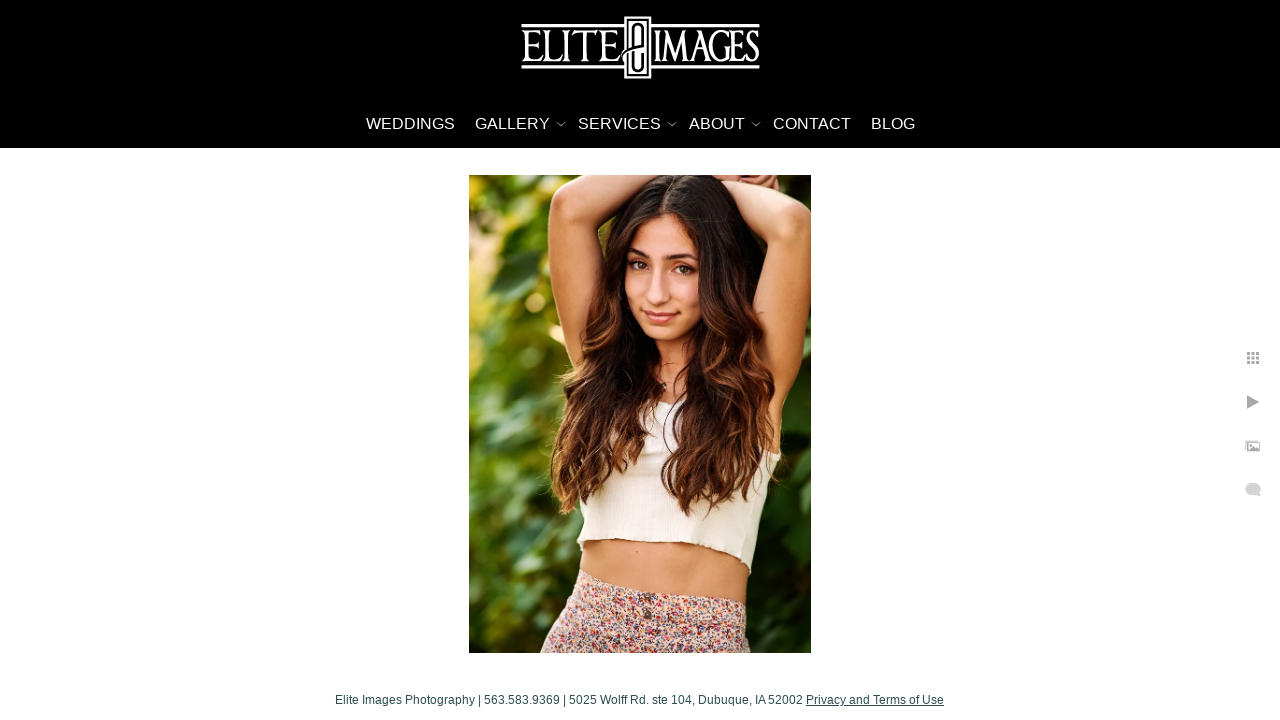

--- FILE ---
content_type: text/html; charset=utf-8
request_url: https://www.eliteimages.com/gallery/seniors/p0y3zhlvkqt
body_size: 16524
content:
<!DOCTYPE html>
<!-- site by Good Gallery, www.goodgallery.com -->
<html class="no-js GalleryPage ">
<head>
<title>Dubuque Photographer | Senior Portrait Gallery</title>
<link rel="dns-prefetch" href="//cdn.goodgallery.com" /><link rel="dns-prefetch" href="//www.google-analytics.com" />
<link rel="shortcut icon" href="//cdn.goodgallery.com/f3ee781d-4b23-493a-ba58-7acbf12d4b5e/logo/26njv647/anhsua2w5bd.ico" />
<link rel="icon" href="//cdn.goodgallery.com/f3ee781d-4b23-493a-ba58-7acbf12d4b5e/logo/26njv647/anhsua2w5bd.svg" sizes="any" type="image/svg+xml" />

 <meta name="robots" content="noarchive" /> 	 <link rel="canonical" href="https://www.eliteimages.com/gallery/seniors/p0y3zhlvkqt" />
 <style type="text/css">.YB:before{content: attr(data-c);display: block;height: 150em;}</style><link rel="stylesheet" type="text/css" media="print" onload="if(media!='all')media='all'" href="//cdn.goodgallery.com/f3ee781d-4b23-493a-ba58-7acbf12d4b5e/d/Desktop-cpaRV2lK0M_R6kTt6fsNjw-2-wQYblJ0fVmRagszPOGly_Q.css" />
<script type="text/javascript" src="//cdn.goodgallery.com/f3ee781d-4b23-493a-ba58-7acbf12d4b5e/p/bundle-2teHGVEHG23F7yH4EM4Vng-20250629021656.js"></script>
<script type="text/javascript" src="//cdn.goodgallery.com/f3ee781d-4b23-493a-ba58-7acbf12d4b5e/d/PageData-374y1qs8-31998616-0016-4bbb-a542-2accc23e9e0d-wQYblJ0fVmRagszPOGly_Q-2.js"></script>
<!--[if lt IE 9]><script type="text/javascript" src="/admin/Scripts/jQuery.XDomainRequest.js"></script><![endif]-->

<meta property="og:url" content="https://www.eliteimages.com/gallery/seniors/p0y3zhlvkqt" />
<meta property="og:type" content="website" />
<meta property="og:site_name" content="" />
<meta property="og:image" content="https://cdn.goodgallery.com/f3ee781d-4b23-493a-ba58-7acbf12d4b5e/r/1024/2xut6no6/p0y3zhlvkqt.jpg" />
<meta property="og:title" content="Dubuque Photographer | Senior Portrait Gallery" />
<meta property="og:description" />

<script type="application/ld+json">{ "@context": "http://schema.org", "@type": "BreadcrumbList", "itemListElement": [ { "@type": "ListItem", "position": "1", "item": { "@id": "https://www.eliteimages.com/", "name": "Home" } }, { "@type": "ListItem", "position": "2", "item": { "@id": "https://www.eliteimages.com/gallery", "name": "gallery" } }, { "@type": "ListItem", "position": "3", "item": { "@id": "https://www.eliteimages.com/gallery/seniors", "name": "seniors" } } ] }</script>

<style type="text/css" data-id="inline">
html.js, html.js body {margin:0;padding:0;}
.elementContainer img {width:100%}
ul.GalleryUIMenu {list-style: none;margin: 0;padding: 0} ul.GalleryUIMenu a {text-decoration: none} ul.GalleryUIMenu li {position: relative; white-space: nowrap}
.GalleryUISiteNavigation {background-color: rgba(0, 0, 0, 1);width:100%;min-height:100px}
.GalleryUIMenuTopLevel .GalleryUIMenu {display: inline-block} ul.GalleryUIMenu li, div.GalleryUIMenuSubMenuDiv li {text-transform:uppercase}
.GalleryUIMenuTopLevel .GalleryUIMenu > li {display:inline-block;padding: 15px 10px 15px 10px;border:0px solid #FFFFFF;border-left-width:0px;border-top-width:0px;white-space:nowrap;text-align:center}
.GalleryUIMenu > li {color:#FFFFFF;background-color:rgba(0, 0, 0, 1);font-size:16px;;position:relative}
.GalleryUIMenu > li > a {color:#FFFFFF} .GalleryUIMenu > li.Active > a {color:#FFFFFF}
.GalleryUIMenu > li.Active {color:#FFFFFF;background-color:rgba(0, 0, 0, 1)}
span.SubMenuArrow,span.SubMenuArrowLeft,span.SubMenuArrowRight,span.SubMenuArrowUp,span.SubMenuArrowDown {display:block;position:absolute;top:50%;right:2px;margin-top:-5px;height:10px;width:10px;background-color:transparent;} span.SubMenuArrowSizing {display:inline-block;width:10px;height:10px;opacity:0;margin-right:-2px;}

.GalleryUISiteNavigation {display:flex;align-items:center;flex-direction:column;}


html { font-family: 'Verdana', Tahoma, Segoe, sans-serif; }
.GalleryUIMenu, .GalleryUIMenu a { font-family: 'Verdana', Tahoma, Segoe, sans-serif; }
.PageTemplateText,.CaptionContainer,.PageInformationArea,.GGTextContent { font-family: 'Verdana', Tahoma, Segoe, sans-serif; }
h1, h2, h3, h4, h5, h6 { font-family: 'Verdana', Tahoma, Segoe, sans-serif;font-weight:700; }
.GalleryUIContainer .NameMark { font-family: 'Verdana', Tahoma, Segoe, sans-serif; }
.GalleryMenuContent .GGMenuPageHeading { font-family: 'Verdana', Tahoma, Segoe, sans-serif; }
.GMLabel { font-family: 'Verdana', Tahoma, Segoe, sans-serif; }
.GMTagline { font-family: 'Verdana', Tahoma, Segoe, sans-serif; }
div.GGForm label.SectionHeading { font-family: 'Verdana', Tahoma, Segoe, sans-serif; }
.GGHamburgerMenuLabel { font-family: 'Verdana', Tahoma, Segoe, sans-serif; }
h2 { font-family: 'Verdana', Tahoma, Segoe, sans-serif;font-weight:700; }
h3 { font-family: 'Verdana', Tahoma, Segoe, sans-serif;font-weight:700; }
h4 { font-family: 'Verdana', Tahoma, Segoe, sans-serif;font-weight:700; }
h5 { font-family: 'Verdana', Tahoma, Segoe, sans-serif;font-weight:700; }
h6 { font-family: 'Verdana', Tahoma, Segoe, sans-serif;font-weight:700; }
h1 { line-height: 1.45; text-transform: none; text-align: left; letter-spacing: 0px; }
h2 { line-height: 1.45; text-transform: none; text-align: left; letter-spacing: 0px;  }
h3 { line-height: 1.45; text-transform: none; text-align: left; letter-spacing: 0px; }
h4 { line-height: 1.45; text-transform: none; text-align: left; letter-spacing: 0px; }
h5 { line-height: 1.45; text-transform: none; text-align: left; letter-spacing: 0px; }
h6 { line-height: 1.45; text-transform: none; text-align: left; letter-spacing: 0px; }
.PageTemplateText,.CaptionContainer,.PageInformationArea,.GGTextContent { line-height: 1.45; text-transform: none; text-align: left; }
ul.GGBottomNavigation span { font-family: 'Verdana', Tahoma, Segoe, sans-serif; }
.GGTextContent .GGBreadCrumbs .GGBreadCrumb, .GGTextContent .GGBreadCrumb span { font-family: 'Verdana', Tahoma, Segoe, sans-serif; }


</style>
</head>
<body data-page-type="gallery" class="GalleryUIContainer" data-page-id="31998616-0016-4bbb-a542-2accc23e9e0d" data-tags="" data-menu-hash="wQYblJ0fVmRagszPOGly_Q" data-settings-hash="cpaRV2lK0M_R6kTt6fsNjw" data-fotomotoid="" data-imglocation="//cdn.goodgallery.com/f3ee781d-4b23-493a-ba58-7acbf12d4b5e/" data-cdn="//cdn.goodgallery.com/f3ee781d-4b23-493a-ba58-7acbf12d4b5e" data-stoken="374y1qs8" data-settingstemplateid="">
<div class="GalleryUIContentParent" data-pretagged="true">
<div class="GalleryUIContentContainer" data-pretagged="true">
<div class="GalleryUIContent" data-pretagged="true"><div class="CanvasContainer" data-id="p0y3zhlvkqt" data-pretagged="true" style="overflow:hidden;"><div class="imgContainer" style="position:absolute;"><div class="dummy" style="padding-top:139.99%;"></div><div class="elementContainer" style="position:absolute;top:0;bottom:0;left:0;right:0;overflow:hidden;"><picture><source type="image/webp" sizes="56vw" srcset="//cdn.goodgallery.com/f3ee781d-4b23-493a-ba58-7acbf12d4b5e/r/0200/2xut6no6/p0y3zhlvkqt.webp 200w, //cdn.goodgallery.com/f3ee781d-4b23-493a-ba58-7acbf12d4b5e/r/0300/2xut6no6/p0y3zhlvkqt.webp 300w, //cdn.goodgallery.com/f3ee781d-4b23-493a-ba58-7acbf12d4b5e/r/0640/2xut6no6/p0y3zhlvkqt.webp 480w, //cdn.goodgallery.com/f3ee781d-4b23-493a-ba58-7acbf12d4b5e/r/0800/2xut6no6/p0y3zhlvkqt.webp 640w, //cdn.goodgallery.com/f3ee781d-4b23-493a-ba58-7acbf12d4b5e/r/1024/2xut6no6/p0y3zhlvkqt.webp 800w, //cdn.goodgallery.com/f3ee781d-4b23-493a-ba58-7acbf12d4b5e/r/1280/2xut6no6/p0y3zhlvkqt.webp 1024w, //cdn.goodgallery.com/f3ee781d-4b23-493a-ba58-7acbf12d4b5e/r/1600/2xut6no6/p0y3zhlvkqt.webp 1280w, //cdn.goodgallery.com/f3ee781d-4b23-493a-ba58-7acbf12d4b5e/r/1920/2xut6no6/p0y3zhlvkqt.webp 1600w, //cdn.goodgallery.com/f3ee781d-4b23-493a-ba58-7acbf12d4b5e/r/2560/2xut6no6/p0y3zhlvkqt.webp 1920w, //cdn.goodgallery.com/f3ee781d-4b23-493a-ba58-7acbf12d4b5e/r/3200/2xut6no6/p0y3zhlvkqt.webp 2560w, //cdn.goodgallery.com/f3ee781d-4b23-493a-ba58-7acbf12d4b5e/r/4096/2xut6no6/p0y3zhlvkqt.webp 3200w" /><source type="image/jpeg" sizes="56vw" srcset="//cdn.goodgallery.com/f3ee781d-4b23-493a-ba58-7acbf12d4b5e/r/0200/2xut6no6/p0y3zhlvkqt.jpg 200w, //cdn.goodgallery.com/f3ee781d-4b23-493a-ba58-7acbf12d4b5e/r/0300/2xut6no6/p0y3zhlvkqt.jpg 300w, //cdn.goodgallery.com/f3ee781d-4b23-493a-ba58-7acbf12d4b5e/r/0640/2xut6no6/p0y3zhlvkqt.jpg 480w, //cdn.goodgallery.com/f3ee781d-4b23-493a-ba58-7acbf12d4b5e/r/0800/2xut6no6/p0y3zhlvkqt.jpg 640w, //cdn.goodgallery.com/f3ee781d-4b23-493a-ba58-7acbf12d4b5e/r/1024/2xut6no6/p0y3zhlvkqt.jpg 800w, //cdn.goodgallery.com/f3ee781d-4b23-493a-ba58-7acbf12d4b5e/r/1280/2xut6no6/p0y3zhlvkqt.jpg 1024w, //cdn.goodgallery.com/f3ee781d-4b23-493a-ba58-7acbf12d4b5e/r/1600/2xut6no6/p0y3zhlvkqt.jpg 1280w, //cdn.goodgallery.com/f3ee781d-4b23-493a-ba58-7acbf12d4b5e/r/1920/2xut6no6/p0y3zhlvkqt.jpg 1600w, //cdn.goodgallery.com/f3ee781d-4b23-493a-ba58-7acbf12d4b5e/r/2560/2xut6no6/p0y3zhlvkqt.jpg 1920w, //cdn.goodgallery.com/f3ee781d-4b23-493a-ba58-7acbf12d4b5e/r/3200/2xut6no6/p0y3zhlvkqt.jpg 2560w, //cdn.goodgallery.com/f3ee781d-4b23-493a-ba58-7acbf12d4b5e/r/4096/2xut6no6/p0y3zhlvkqt.jpg 3200w" /><img src="//cdn.goodgallery.com/f3ee781d-4b23-493a-ba58-7acbf12d4b5e/r/1280/2xut6no6/p0y3zhlvkqt.jpg" draggable="false" alt="" title="" srcset="//cdn.goodgallery.com/f3ee781d-4b23-493a-ba58-7acbf12d4b5e/r/1280/2xut6no6/p0y3zhlvkqt.jpg, //cdn.goodgallery.com/f3ee781d-4b23-493a-ba58-7acbf12d4b5e/r/3200/2xut6no6/p0y3zhlvkqt.jpg 2x" loading="lazy" /></picture></div></div></div></div>
</div>
<div class="prev"></div><div class="next"></div><span class="prev SingleImageHidden"></span><span class="next SingleImageHidden"></span>
<div class="GalleryUIThumbnailPanelContainerParent"></div>
</div>
        
<div class="GalleryUISiteNavigation"><div class="MenuLogo"><a href="/" class="NavigationLogoTarget"><img src="[data-uri]" alt="" title="" border="0" style="padding: 15px 10px 20px 10px;float:left;" height="65" width="244"></a></div><div class="GalleryUIMenuTopLevel" data-predefined="true"><div class="GalleryUIMenuContainer" data-predefined="true"><ul class="GalleryUIMenu" data-predefined="true"><li data-pid="6ff1e6eb-8de1-43ef-96c2-b1dd50d9ea5a"><a href="https://eliteimagesweddings.com"><span>Weddings</span></a></li><li data-pid="b4308960-31e3-44ec-b80d-5ecf1e89062f"><a href="/gallery"><span>gallery</span></a><span class="SubMenuArrow"> </span><span class="SubMenuArrowSizing"> </span></li><li data-pid="5d546e18-475a-492b-8ef7-77c2a0d8af96"><a href="/services"><span>services</span></a><span class="SubMenuArrow"> </span><span class="SubMenuArrowSizing"> </span></li><li data-pid="031af303-fd7e-402a-9331-832a5f9e4960"><a href="/about"><span>About</span></a><span class="SubMenuArrow"> </span><span class="SubMenuArrowSizing"> </span></li><li data-pid="e2e392e5-9974-4f6d-bfd0-f28425237799"><a href="/contact"><span>Contact</span></a></li><li data-pid="fd967390-d987-44b3-b96f-02d0f6069701"><a href="/blogs"><span>blog</span></a></li></ul></div></div></div><div class="GalleryUIMenuSubLevel" style="opacity:0;display:none;z-index:10101;" data-pid="b4308960-31e3-44ec-b80d-5ecf1e89062f"><div class="GalleryUIMenuContainer"><ul class="GalleryUIMenu"><li data-pid="f26ac7ea-0cc7-4ffe-9248-a5a14346f386"><a href="/gallery/modern-headshot">modern headshot</a></li><li data-pid="44c1f5b3-fd76-4bb1-8d6d-58a65afc0338"><a href="/gallery/classic-headshot">Classic Headshot</a></li><li data-pid="31998616-0016-4bbb-a542-2accc23e9e0d"><a href="/gallery/seniors">seniors</a></li><li data-pid="9e0a99d4-6988-4520-91e3-35b68c4672ce"><a href="/gallery/family">family</a></li><li data-pid="9963a62e-bbc7-42d8-b43b-5b6067a60122"><a href="/gallery/commercial">commercial</a></li><li data-pid="2cc00ee5-c330-4c9d-90b2-f8e2cb10a97b"><a href="https://galleries.eliteimages.com/Clarke_2026">Clarke University</a></li></ul></div></div><div class="GalleryUIMenuSubLevel" style="opacity:0;display:none;z-index:10101;" data-pid="5d546e18-475a-492b-8ef7-77c2a0d8af96"><div class="GalleryUIMenuContainer"><ul class="GalleryUIMenu"><li data-pid="f68d9c0d-2033-4797-a4c5-3fb4fbf73182"><a href="/services/headshots">Headshots</a></li><li data-pid="09ea0a3a-580c-4eb2-80f1-c4c35447d4bb"><a href="/services/volume-headshot-rate">Volume Headshot Rate</a></li><li data-pid="de278435-6d45-412e-a0f2-1142cd469ba4"><a href="/services/seniors">Seniors</a></li><li data-pid="cfecf854-6ce8-4350-8e1a-d538dbbd99ec"><a href="/services/family">Family</a></li><li data-pid="fcc056ea-2d84-4ee6-9b25-59e82c7f1008"><a href="/services/commercial">Commercial</a></li><li data-pid="7d5556c4-f6c8-42a9-8c9b-65089b3a7435"><a href="/services/virtual-tours">Virtual Tours</a></li></ul></div></div><div class="GalleryUIMenuSubLevel" style="opacity:0;display:none;z-index:10101;" data-pid="031af303-fd7e-402a-9331-832a5f9e4960"><div class="GalleryUIMenuContainer"><ul class="GalleryUIMenu"><li data-pid="fb65c803-56c8-4440-9e02-1e09055dfb55"><a href="/about/studio">About the Studio</a></li><li data-pid="613d36e0-eab7-4002-a3f3-16f2acfabad2"><a href="/about/meet-team">Meet the Team</a></li><li data-pid="a706e032-0201-4f28-82b5-0d4b5d202549"><a href="/about/makes-us-best-headshot-photographer-dubuque">What Makes us the Best</a></li><li data-pid="6feab63a-a937-4a11-b21e-187218958b43"><a href="/about/testimonials">Testimonials</a></li></ul></div></div>
     

</body>
</html>


--- FILE ---
content_type: text/html; charset=utf-8
request_url: https://www.eliteimages.com/gallery/seniors?IsAjax=1
body_size: 22476
content:
<!DOCTYPE html><!-- site by Good Gallery, www.goodgallery.com -->
<html class="no-js GalleryPage ">
<head>
<title>Dubuque Photographer | Senior Portrait Gallery</title>
<meta name="description" content="Go ahead... show off! Bring out all of your personality and style in your senior portraits. Check out how we&#39;ve helped past seniors bring out their attitude!" />
<link rel="dns-prefetch" href="//cdn.goodgallery.com" /><link rel="dns-prefetch" href="//www.google-analytics.com" />
<link rel="shortcut icon" href="//cdn.goodgallery.com/f3ee781d-4b23-493a-ba58-7acbf12d4b5e/logo/26njv647/anhsua2w5bd.ico" />
<link rel="icon" href="//cdn.goodgallery.com/f3ee781d-4b23-493a-ba58-7acbf12d4b5e/logo/26njv647/anhsua2w5bd.svg" sizes="any" type="image/svg+xml" />

 <meta name="robots" content="noarchive" /> 	 <link rel="canonical" href="https://www.eliteimages.com/gallery/seniors" />
 <style type="text/css">.YB:before{content: attr(data-c);display: block;height: 150em;}</style><link rel="stylesheet" type="text/css" media="print" onload="if(media!='all')media='all'" href="//cdn.goodgallery.com/f3ee781d-4b23-493a-ba58-7acbf12d4b5e/d/Desktop-cpaRV2lK0M_R6kTt6fsNjw-2-wQYblJ0fVmRagszPOGly_Q.css" />
<script type="text/javascript" src="//cdn.goodgallery.com/f3ee781d-4b23-493a-ba58-7acbf12d4b5e/p/bundle-2teHGVEHG23F7yH4EM4Vng-20250629021656.js"></script>
<script type="text/javascript" src="//cdn.goodgallery.com/f3ee781d-4b23-493a-ba58-7acbf12d4b5e/d/PageData-374y1qs8-31998616-0016-4bbb-a542-2accc23e9e0d-wQYblJ0fVmRagszPOGly_Q-2.js"></script>
<!--[if lt IE 9]><script type="text/javascript" src="/admin/Scripts/jQuery.XDomainRequest.js"></script><![endif]-->

<meta property="og:url" content="https://www.eliteimages.com/gallery/seniors" />
<meta property="og:type" content="website" />
<meta property="og:site_name" content="" />
<meta property="og:image" content="https://cdn.goodgallery.com/f3ee781d-4b23-493a-ba58-7acbf12d4b5e/s/0200/2xut6ota/0f5qezk1mih.jpg"/><meta property="og:image" content="https://cdn.goodgallery.com/f3ee781d-4b23-493a-ba58-7acbf12d4b5e/s/0200/2xut6oww/12in0hadrsb.jpg"/><meta property="og:image" content="https://cdn.goodgallery.com/f3ee781d-4b23-493a-ba58-7acbf12d4b5e/s/0200/2xut6ox4/vslybsl4nbj.jpg"/><meta property="og:image" content="https://cdn.goodgallery.com/f3ee781d-4b23-493a-ba58-7acbf12d4b5e/s/0200/2xut6oub/fiioco0dkak.jpg"/><meta property="og:image" content="https://cdn.goodgallery.com/f3ee781d-4b23-493a-ba58-7acbf12d4b5e/s/0200/2xut6oyg/11z0s2bx5sd.jpg"/><meta property="og:image" content="https://cdn.goodgallery.com/f3ee781d-4b23-493a-ba58-7acbf12d4b5e/s/0200/2xut6ovn/p0y3zhlvkqt.jpg"/><meta property="og:image" content="https://cdn.goodgallery.com/f3ee781d-4b23-493a-ba58-7acbf12d4b5e/s/0200/2xut6own/jvrmraqwebw.jpg"/><meta property="og:image" content="https://cdn.goodgallery.com/f3ee781d-4b23-493a-ba58-7acbf12d4b5e/s/0200/2xut6ou1/aoeisazlkbc.jpg"/><meta property="og:image" content="https://cdn.goodgallery.com/f3ee781d-4b23-493a-ba58-7acbf12d4b5e/s/0200/2xut6otq/knesxulf0yu.jpg"/><meta property="og:image" content="https://cdn.goodgallery.com/f3ee781d-4b23-493a-ba58-7acbf12d4b5e/s/0200/2fh904zn/fun-dubuque-senior-pictures.jpg"/><meta property="og:image" content="https://cdn.goodgallery.com/f3ee781d-4b23-493a-ba58-7acbf12d4b5e/s/0200/2fnwyrs6/dubuque-football-portraits.jpg"/><meta property="og:image" content="https://cdn.goodgallery.com/f3ee781d-4b23-493a-ba58-7acbf12d4b5e/s/0200/2xut6ovw/xvy3ce1dzez.jpg"/><meta property="og:image" content="https://cdn.goodgallery.com/f3ee781d-4b23-493a-ba58-7acbf12d4b5e/s/0200/2xut6ow4/zpbarjnrhmh.jpg"/><meta property="og:image" content="https://cdn.goodgallery.com/f3ee781d-4b23-493a-ba58-7acbf12d4b5e/s/0200/26nlpmy4/senior-pictures-dubuque-millworks-district.jpg"/><meta property="og:image" content="https://cdn.goodgallery.com/f3ee781d-4b23-493a-ba58-7acbf12d4b5e/s/0200/26nkgntv/dubuque-arboretum-senior-pictures.jpg"/><meta property="og:image" content="https://cdn.goodgallery.com/f3ee781d-4b23-493a-ba58-7acbf12d4b5e/s/0200/26nkgvg9/best-dubuque-photographer-senior-portraits.jpg"/><meta property="og:image" content="https://cdn.goodgallery.com/f3ee781d-4b23-493a-ba58-7acbf12d4b5e/s/0200/2xut6kin/fun-senior-portraits-dubuque-photographer.jpg"/><meta property="og:image" content="https://cdn.goodgallery.com/f3ee781d-4b23-493a-ba58-7acbf12d4b5e/s/0200/26nkgvft/cool-senior-portraits-dubuque.jpg"/><meta property="og:image" content="https://cdn.goodgallery.com/f3ee781d-4b23-493a-ba58-7acbf12d4b5e/s/0200/26nkgvlv/senior-pictures-dubuque-photographer.jpg"/><meta property="og:image" content="https://cdn.goodgallery.com/f3ee781d-4b23-493a-ba58-7acbf12d4b5e/s/0200/2fh6m0yu/winter-senior-pictures-dubuque.jpg"/><meta property="og:image" content="https://cdn.goodgallery.com/f3ee781d-4b23-493a-ba58-7acbf12d4b5e/s/0200/26nkgvia/best-senior-portraits-dubuque-photographer.jpg"/><meta property="og:image" content="https://cdn.goodgallery.com/f3ee781d-4b23-493a-ba58-7acbf12d4b5e/s/0200/26nkgw2b/outdoor-senior-portrait-photographer-dubuque.jpg"/><meta property="og:image" content="https://cdn.goodgallery.com/f3ee781d-4b23-493a-ba58-7acbf12d4b5e/s/0200/26nkgvo6/best-dubuque-senior-picture-photographers.jpg"/><meta property="og:image" content="https://cdn.goodgallery.com/f3ee781d-4b23-493a-ba58-7acbf12d4b5e/s/0200/26nkgvff/dubuque-photographers-millworks-district.jpg"/><meta property="og:image" content="https://cdn.goodgallery.com/f3ee781d-4b23-493a-ba58-7acbf12d4b5e/s/0200/2fnwyrt6/dubuque-county-fair-pictures.jpg"/><meta property="og:image" content="https://cdn.goodgallery.com/f3ee781d-4b23-493a-ba58-7acbf12d4b5e/s/0200/2fh6m0tz/best-senior-pictures-dubuque-millworks-district.jpg"/><meta property="og:image" content="https://cdn.goodgallery.com/f3ee781d-4b23-493a-ba58-7acbf12d4b5e/s/0200/26nkgvlk/professional-senior-portraits-dubuque.jpg"/><meta property="og:image" content="https://cdn.goodgallery.com/f3ee781d-4b23-493a-ba58-7acbf12d4b5e/s/0200/26nkgnwc/dubuque-millworks-district-photographer.jpg"/><meta property="og:image" content="https://cdn.goodgallery.com/f3ee781d-4b23-493a-ba58-7acbf12d4b5e/s/0200/2fh6m0z1/awesome-dubuque-senior-pictures.jpg"/><meta property="og:image" content="https://cdn.goodgallery.com/f3ee781d-4b23-493a-ba58-7acbf12d4b5e/s/0200/26nrm9f6/high-school-senior-portrait-photographer-dubuque.jpg"/><meta property="og:image" content="https://cdn.goodgallery.com/f3ee781d-4b23-493a-ba58-7acbf12d4b5e/s/0200/26nkgvnw/best-photography-studio-dubuque-iowa.jpg"/><meta property="og:image" content="https://cdn.goodgallery.com/f3ee781d-4b23-493a-ba58-7acbf12d4b5e/s/0200/26nkgw2y/outdoor-senior-portraits-dubuque.jpg"/><meta property="og:image" content="https://cdn.goodgallery.com/f3ee781d-4b23-493a-ba58-7acbf12d4b5e/s/0200/26nkgvpb/best-dubuque-photographers-senior-photos.jpg"/><meta property="og:image" content="https://cdn.goodgallery.com/f3ee781d-4b23-493a-ba58-7acbf12d4b5e/s/0200/2fh6m0yz/senior-pictures-field-flowers-dubuque.jpg"/><meta property="og:image" content="https://cdn.goodgallery.com/f3ee781d-4b23-493a-ba58-7acbf12d4b5e/s/0200/26nkgvla/winter-senior-portraits-dubuque.jpg"/><meta property="og:image" content="https://cdn.goodgallery.com/f3ee781d-4b23-493a-ba58-7acbf12d4b5e/s/0200/26nkgvkz/dubuque-photographers-senior-portraits.jpg"/>
<script type="application/ld+json">{ "@context": "http://schema.org", "@type": "BreadcrumbList", "itemListElement": [ { "@type": "ListItem", "position": "1", "item": { "@id": "https://www.eliteimages.com/", "name": "Home" } }, { "@type": "ListItem", "position": "2", "item": { "@id": "https://www.eliteimages.com/gallery", "name": "gallery" } }, { "@type": "ListItem", "position": "3", "item": { "@id": "https://www.eliteimages.com/gallery/seniors", "name": "seniors" } } ] }</script>

<style type="text/css" data-id="inline">
html.js, html.js body {margin:0;padding:0;}
div.ThumbnailPanelThumbnailContainer div.Placeholder, div.ThumbnailPanelThumbnailContainer .CVThumb {position: absolute;left: 0px;top: 0px;height: 100%;width: 100%;border: 0px} div.ThumbnailPanelThumbnailContainer .CVThumb {text-align: center} div.ThumbnailPanelThumbnailContainer .CVThumb img {max-width: 100%;width: 100%;border: 0px} span.ThumbnailPanelEntityLoaded div.Placeholder {display: none;}
html.no-js .CVThumb img {opacity:0} div.ThumbnailPanelThumbnailContainer {overflow:hidden;position:absolute;top:0px;left:0px} .YB:before{content: attr(data-c);display: block;height: 150em;width:100%;background-color:#FFFFFF;position:fixed;z-index:9999;}
.GalleryUIThumbnailPanelContainerParent {background-color:#FFFFFF}
ul.GalleryUIMenu {list-style: none;margin: 0;padding: 0} ul.GalleryUIMenu a {text-decoration: none} ul.GalleryUIMenu li {position: relative; white-space: nowrap}
.GalleryUISiteNavigation {background-color: rgba(0, 0, 0, 1);width:100%;min-height:100px}
.GalleryUIMenuTopLevel .GalleryUIMenu {display: inline-block} ul.GalleryUIMenu li, div.GalleryUIMenuSubMenuDiv li {text-transform:uppercase}
.GalleryUIMenuTopLevel .GalleryUIMenu > li {display:inline-block;padding: 15px 10px 15px 10px;border:0px solid #FFFFFF;border-left-width:0px;border-top-width:0px;white-space:nowrap;text-align:center}
.GalleryUIMenu > li {color:#FFFFFF;background-color:rgba(0, 0, 0, 1);font-size:16px;;position:relative}
.GalleryUIMenu > li > a {color:#FFFFFF} .GalleryUIMenu > li.Active > a {color:#FFFFFF}
.GalleryUIMenu > li.Active {color:#FFFFFF;background-color:rgba(0, 0, 0, 1)}
span.SubMenuArrow,span.SubMenuArrowLeft,span.SubMenuArrowRight,span.SubMenuArrowUp,span.SubMenuArrowDown {display:block;position:absolute;top:50%;right:2px;margin-top:-5px;height:10px;width:10px;background-color:transparent;} span.SubMenuArrowSizing {display:inline-block;width:10px;height:10px;opacity:0;margin-right:-2px;}

.GalleryUISiteNavigation {display:flex;align-items:center;flex-direction:column;}


html { font-family: 'Verdana', Tahoma, Segoe, sans-serif; }
.GalleryUIMenu, .GalleryUIMenu a { font-family: 'Verdana', Tahoma, Segoe, sans-serif; }
.PageTemplateText,.CaptionContainer,.PageInformationArea,.GGTextContent { font-family: 'Verdana', Tahoma, Segoe, sans-serif; }
h1, h2, h3, h4, h5, h6 { font-family: 'Verdana', Tahoma, Segoe, sans-serif;font-weight:700; }
.GalleryUIContainer .NameMark { font-family: 'Verdana', Tahoma, Segoe, sans-serif; }
.GalleryMenuContent .GGMenuPageHeading { font-family: 'Verdana', Tahoma, Segoe, sans-serif; }
.GMLabel { font-family: 'Verdana', Tahoma, Segoe, sans-serif; }
.GMTagline { font-family: 'Verdana', Tahoma, Segoe, sans-serif; }
div.GGForm label.SectionHeading { font-family: 'Verdana', Tahoma, Segoe, sans-serif; }
.GGHamburgerMenuLabel { font-family: 'Verdana', Tahoma, Segoe, sans-serif; }
h2 { font-family: 'Verdana', Tahoma, Segoe, sans-serif;font-weight:700; }
h3 { font-family: 'Verdana', Tahoma, Segoe, sans-serif;font-weight:700; }
h4 { font-family: 'Verdana', Tahoma, Segoe, sans-serif;font-weight:700; }
h5 { font-family: 'Verdana', Tahoma, Segoe, sans-serif;font-weight:700; }
h6 { font-family: 'Verdana', Tahoma, Segoe, sans-serif;font-weight:700; }
h1 { line-height: 1.45; text-transform: none; text-align: left; letter-spacing: 0px; }
h2 { line-height: 1.45; text-transform: none; text-align: left; letter-spacing: 0px;  }
h3 { line-height: 1.45; text-transform: none; text-align: left; letter-spacing: 0px; }
h4 { line-height: 1.45; text-transform: none; text-align: left; letter-spacing: 0px; }
h5 { line-height: 1.45; text-transform: none; text-align: left; letter-spacing: 0px; }
h6 { line-height: 1.45; text-transform: none; text-align: left; letter-spacing: 0px; }
.PageTemplateText,.CaptionContainer,.PageInformationArea,.GGTextContent { line-height: 1.45; text-transform: none; text-align: left; }
ul.GGBottomNavigation span { font-family: 'Verdana', Tahoma, Segoe, sans-serif; }
.GGTextContent .GGBreadCrumbs .GGBreadCrumb, .GGTextContent .GGBreadCrumb span { font-family: 'Verdana', Tahoma, Segoe, sans-serif; }




div.GalleryUIThumbnailPanelContainerParent {
    background-color: #FFFFFF;
}

div.GGThumbActualContainer div.ThumbnailPanelCaptionContainer {
    position: unset;
    left: unset;
    top: unset;
}

html.js.GalleryPage.ThumbnailPanelActive {
    overflow: visible;
}

    
    html.GalleryPage.ThumbnailPanelActive div.GalleryUISiteNavigation {
        position: fixed !important;
    }
    

html.ThumbnailPanelActive body {
    overflow: visible;
}

html.ThumbnailPanelActive div.GalleryUIContentParent {
    overflow: visible;
}

div.GalleryUIThumbnailPanelContainer div.GGThumbModernContainer > div.GGTextContent {
    position: relative;
}

div.GGThumbActualContainer div.ThumbEntityContainer div.ThumbAspectContainer {
}

div.GGThumbActualContainer div.ThumbEntityContainer div.ThumbAspectContainer {
    height: 0;
    overflow: hidden;
    position: relative;
    border-radius: 0%;
    border: 0px solid rgba(255, 255, 255, 1);
    background-color: rgba(255, 255, 255, 1);
    opacity: 1;

    -moz-transition: opacity 0.15s, background-color 0.15s, border-color 0.15s, color 0.15s;
    -webkit-transition: opacity 0.15s, background-color 0.15s, border-color 0.15s, color 0.15s;
    -o-transition: opacity: 0.15s, background-color 0.15s, border-color 0.15s, color 0.15s;
    transition: opacity 0.15s, background-color 0.15s, border-color 0.15s, color 0.15s;
}

div.GGThumbActualContainer div.ThumbAspectContainer > div,
div.GGThumbModernContainer div.ThumbAspectContainer > div {
    position: absolute;
    left: 0;
    top: 0;
    height: 100%;
    width: 100%;
}

div.GGThumbActualContainer div.ThumbAspectContainer img,
div.GGThumbModernContainer div.ThumbAspectContainer img {
    min-width: 100%;
    min-height: 100%;
}

div.GGThumbActualContainer div.ThumbAspectContainer div.icon {
    position: absolute;
    left: unset;
    top: unset;
    right: 5px;
    bottom: 5px;
    cursor: pointer;

    -webkit-border-radius: 15%;
    -moz-border-radius: 15%;
    border-radius: 15%;
    height: 34px;
    width: 34px;
    padding: 5px;
    -moz-box-sizing: border-box;
    box-sizing: border-box;
}

div.ThumbEntityContainer div.ThumbCaption {
    display: none;
    overflow: hidden;
    
    cursor: pointer;
    padding: 20px;
    font-size: 12px;
    color: rgba(128, 128, 128, 1);
    background-color: rgba(255, 255, 255, 0.75);
    border: 0px solid rgba(128, 128, 128, 0.75);
    border-top-width: 0px;

    -moz-transition: opacity 0.15s, background-color 0.15s, border-color 0.15s, color 0.15s;
    -webkit-transition: opacity 0.15s, background-color 0.15s, border-color 0.15s, color 0.15s;
    -o-transition: opacity: 0.15s, background-color 0.15s, border-color 0.15s, color 0.15s;
    transition: opacity 0.15s, background-color 0.15s, border-color 0.15s, color 0.15s;

}

div.ThumbEntityContainer.ShowCaptions div.ThumbCaption {
    display: block;
}

html.ThumbnailPanelActive .GGCaption {
    display: none;
}

    
div.GGThumbActualContainer {
    display: grid;
    grid-template-columns: repeat(3, 1fr);
    grid-column-gap: 5px;
    margin: 45px 0px 45px 0px;
}

div.GGThumbActualContainer div.ThumbEntityContainer + div {
    margin-top: 5px;
}

    
        
div.GGThumbActualContainer > div:nth-child(1) {
    grid-column-start: 1;
}
        
        
div.GGThumbActualContainer > div:nth-child(2) {
    grid-column-start: 2;
}
        
        
div.GGThumbActualContainer > div:nth-child(3) {
    grid-column-start: 3;
}
        

div.GGThumbModernContainer div.ThumbAspectContainer {
    height: 0;
    overflow: hidden;
    position: relative;
    border: 0px solid rgba(255, 255, 255, 1);
    opacity: 1;

	-moz-transition: opacity 0.15s, background-color 0.15s, border-color 0.15s, color 0.15s;
	-webkit-transition: opacity 0.15s, background-color 0.15s, border-color 0.15s, color 0.15s;
	-o-transition: opacity: 0.15s, background-color 0.15s, border-color 0.15s, color 0.15s;
	transition: opacity 0.15s, background-color 0.15s, border-color 0.15s, color 0.15s;
}

div.GGThumbModernContainer div.ThumbCoverImage {
    margin: 45px 0px 45px 0px;
}

@media (hover: hover) {
    div.GGThumbActualContainer div.ThumbEntityContainer:hover div.ThumbAspectContainer {
        opacity: 1;
        border-color: rgba(145, 195, 36, 1);
    }

    div.ThumbEntityContainer:hover div.ThumbCaption {
        color: rgba(0, 0, 0, 1);
        background-color: rgba(211, 211, 211, 1);
        border-color: rgba(0, 0, 0, 1);
    }

    div.GGThumbModernContainer div.ThumbCoverImage:hover div.ThumbAspectContainer {
        opacity: 1;
        border-color: rgba(145, 195, 36, 1);
    }
}
</style>
</head>
<body data-page-type="gallery" class="GalleryUIContainer" data-page-id="31998616-0016-4bbb-a542-2accc23e9e0d" data-tags="" data-menu-hash="wQYblJ0fVmRagszPOGly_Q" data-settings-hash="cpaRV2lK0M_R6kTt6fsNjw" data-fotomotoid="" data-imglocation="//cdn.goodgallery.com/f3ee781d-4b23-493a-ba58-7acbf12d4b5e/" data-cdn="//cdn.goodgallery.com/f3ee781d-4b23-493a-ba58-7acbf12d4b5e" data-stoken="374y1qs8" data-settingstemplateid="">
    <div class="GalleryUIContentParent YB" data-pretagged="true" style="position:absolute;height:calc(100% - 100px);width:100%;top:100px;left:0px;">
        <div class="GalleryUIContentContainer"></div>
        <div class="prev"></div><div class="next"></div><span class="prev SingleImageHidden"></span><span class="next SingleImageHidden"></span>
        <div class="GalleryUIThumbnailPanelContainerParent" style="opacity: 1;position: absolute;height: 100%;width: 100%;left: 0px;top: 0px;z-index: 550;transition: all 0s ease;">
            <div class="GalleryUIThumbnailPanelContainer">
                <div class="GGThumbModernContainer">
                        
                            <div class="GGTextContent  SelectionEnabled">
                                    
                                <div class="GGBreadCrumbs">
                                        
                                    <div class="GGBreadCrumb">
                                        <a href="/" title="Elite Images Photography | Dubuque Photographer"><span>Home</span></a> »
                                    </div>
                                        
                                        
                                    <div class="GGBreadCrumb">
                                        <a href="/gallery" title="gallery"><span>gallery</span></a> »
                                    </div>
                                        
                                    <div class="GGBreadCrumb">
                                        <span>seniors</span>
                                    </div>
                                </div>
                                    

                                <p>
    <br>
</p><p>
    <br>
</p><h1 style="text-align: center;">Senior Portraits

    <!-- Facebook Pixel Code -->
    <script>
        ! function(f, b, e, v, n, t, s) {
            if (f.fbq) return;
            n = f.fbq = function() {
                n.callMethod ?
                    n.callMethod.apply(n, arguments) : n.queue.push(arguments)
            };
            if (!f._fbq) f._fbq = n;
            n.push = n;
            n.loaded = !0;
            n.version = '2.0';
            n.queue = [];
            t = b.createElement(e);
            t.async = !0;
            t.src = v;
            s = b.getElementsByTagName(e)[0];
            s.parentNode.insertBefore(t, s)
        }(window, document, 'script',
            'https://connect.facebook.net/en_US/fbevents.js');
        fbq('init', '174619613185688');
        fbq('track', 'PageView');
    </script>
    <noscript><img height="1" width="1" style="display:none" src="https://www.facebook.com/tr?id=174619613185688&amp;ev=PageView&amp;noscript=1"></noscript>
    <!-- End Facebook Pixel Code -->
</h1><p style="text-align: center;">
    <br>
</p><p style="text-align: center;">
    <a href="https://www.facebook.com/eliteimagesDBQ/" rel="noopener noreferrer"><ggimage contenteditable="false" class="invi1fk0mmcb" style="width: 20px;"><ggdummy style="padding-top:100%"></ggdummy><ggimg><picture><source type="image/webp" sizes="(min-width: 1020px) 1020px, 100vw" srcset="//cdn.goodgallery.com/f3ee781d-4b23-493a-ba58-7acbf12d4b5e/r/0200/2y1ibfdf/dubuque-photographer-facebook.webp 200w, //cdn.goodgallery.com/f3ee781d-4b23-493a-ba58-7acbf12d4b5e/r/0300/2y1ibfdf/dubuque-photographer-facebook.webp 300w"></source><source type="image/jpeg" sizes="(min-width: 1020px) 1020px, 100vw" srcset="//cdn.goodgallery.com/f3ee781d-4b23-493a-ba58-7acbf12d4b5e/r/0200/2y1ibfdf/dubuque-photographer-facebook.png 200w, //cdn.goodgallery.com/f3ee781d-4b23-493a-ba58-7acbf12d4b5e/r/0300/2y1ibfdf/dubuque-photographer-facebook.png 300w"></source><img src="//cdn.goodgallery.com/f3ee781d-4b23-493a-ba58-7acbf12d4b5e/r/0300/2y1ibfdf/dubuque-photographer-facebook.png" draggable="false" alt="Dubuque Photographer Facebook" title="Dubuque Photographer Facebook" srcset="//cdn.goodgallery.com/f3ee781d-4b23-493a-ba58-7acbf12d4b5e/r/0300/2y1ibfdf/dubuque-photographer-facebook.png, //cdn.goodgallery.com/f3ee781d-4b23-493a-ba58-7acbf12d4b5e/r/0300/2y1ibfdf/dubuque-photographer-facebook.png 2x" loading="lazy"></picture></ggimg></ggimage></a>
    <a href="https://www.instagram.com/eliteimagesdbq/" rel="noopener noreferrer" target="_blank"><ggimage contenteditable="false" class="ivmqtz0wws55" style="width: 22px;"><ggdummy style="padding-top:100%"></ggdummy><ggimg><picture><source type="image/webp" sizes="(min-width: 1020px) 1020px, 100vw" srcset="//cdn.goodgallery.com/f3ee781d-4b23-493a-ba58-7acbf12d4b5e/r/0200/2y1ibfei/dubuque-photographers-instagram.webp 200w, //cdn.goodgallery.com/f3ee781d-4b23-493a-ba58-7acbf12d4b5e/r/0300/2y1ibfei/dubuque-photographers-instagram.webp 300w"></source><source type="image/jpeg" sizes="(min-width: 1020px) 1020px, 100vw" srcset="//cdn.goodgallery.com/f3ee781d-4b23-493a-ba58-7acbf12d4b5e/r/0200/2y1ibfei/dubuque-photographers-instagram.png 200w, //cdn.goodgallery.com/f3ee781d-4b23-493a-ba58-7acbf12d4b5e/r/0300/2y1ibfei/dubuque-photographers-instagram.png 300w"></source><img src="//cdn.goodgallery.com/f3ee781d-4b23-493a-ba58-7acbf12d4b5e/r/0300/2y1ibfei/dubuque-photographers-instagram.png" draggable="false" alt="Dubuque Photographers Instagram" title="Dubuque Photographers Instagram" srcset="//cdn.goodgallery.com/f3ee781d-4b23-493a-ba58-7acbf12d4b5e/r/0300/2y1ibfei/dubuque-photographers-instagram.png, //cdn.goodgallery.com/f3ee781d-4b23-493a-ba58-7acbf12d4b5e/r/0300/2y1ibfei/dubuque-photographers-instagram.png 2x" loading="lazy"></picture></ggimg></ggimage></a>
    <br>
</p><p>Want free-spirited senior portraits in the Dubuque Arboretum? How about some full of attitude down at the Millworks District? Or even feel like a model in our very own Dubuque photography studio! Wherever you want to go or what your style, we want to
    showcase all sides of your personality with the perfect Senior Portraits. <u><strong><a href="/services/seniors"><span style="color:#91c324;">Learn more</span></a></strong></u> about how Elite Images can make your photography experience unique to
    you.</p><p style="text-align: center;"><strong>June &amp; July Super Savings for the Class of 2025!!!</strong></p><p style="text-align: center;"><p style="text-align: center;">Elite Images is booking June &amp; July sessions with the best deals of the summer!</p><p style="text-align: center;"><strong>Only One Spot Available per Week.</strong></p><p style="text-align: center;"><strong><s>Book your Session </s></strong><s>for June 3rd-7th </s><strong><s>Save $250</s> Booked Out</strong></p><p style="text-align: center;"><strong><s>Book your Session</s></strong><s> for June 10-14th</s><strong><s> Save $250</s> Booked Out</strong></p><p style="text-align: center;"><s><strong>Book your Session</strong> for June 17th-21st Save</s><s> </s><strong><s>$</s><s>250</s> Booked Out</strong></p><p style="text-align: center;"><strong><s>Book your Session</s></strong><s> for June 24th-28th</s> <strong>Save $200 Booked Out</strong></p><p style="text-align: center;"><strong><s>Book your Session</s></strong><s> for July 1st-3rd </s><strong><s>Save $200</s> Booked Out</strong></p><p style="text-align: center;"><s><strong>Book your Session</strong> for July 8th-12th <strong>Save $200</strong></s> <strong>Booked Out</strong></p><p style="text-align: center;"><strong><s>Book your Session</s></strong><s> for July 15th-19th <strong>Save $2</strong></s><strong><s>00</s> Booked Out</strong></p><p style="text-align: center;"><strong><s>Book your Session</s></strong><s> for July 22th-26th </s><strong><s>Save $200</s> Booked Out</strong></p><p style="text-align: center;"><strong><span style="font-size: 24px;">Now Booking for August.</span></strong></p><p><br style="font-size: 16px; color: rgb(47, 79, 79); line-height: 1.45;"></p><p style="text-align: center;">Do you have questions? Feel free to reach out to us. We love to help!</p><p style="text-align: center;">563-583-9369</p><p>
  <br>
      <!-- Google tag (gtag.js) -->
<script async="" src="https://www.googletagmanager.com/gtag/js?id=G-VXKX2Q0DN4"></script>
<script>
  window.dataLayer = window.dataLayer || [];
  function gtag(){dataLayer.push(arguments);}
  gtag('js', new Date());

  gtag('config', 'G-VXKX2Q0DN4');
</script>
</p>


                            </div>
                        


                    <div class="GGThumbActualContainer">
                                    
                        <div>
                                <div class="ThumbEntityContainer" data-id="0f5qezk1mih" data-plink="0f5qezk1mih"><a class="ThumbLink" href="/gallery/seniors/0f5qezk1mih" title=""><div class="ThumbAspectContainer" style="padding-top:calc((6016 / 4016) * 100%)"><div><picture><source type="image/webp" sizes="29vw" srcset="//cdn.goodgallery.com/f3ee781d-4b23-493a-ba58-7acbf12d4b5e/t/0075/2xut6nss/0f5qezk1mih.webp 50w, //cdn.goodgallery.com/f3ee781d-4b23-493a-ba58-7acbf12d4b5e/t/0100/2xut6nss/0f5qezk1mih.webp 75w, //cdn.goodgallery.com/f3ee781d-4b23-493a-ba58-7acbf12d4b5e/t/0150/2xut6nss/0f5qezk1mih.webp 100w, //cdn.goodgallery.com/f3ee781d-4b23-493a-ba58-7acbf12d4b5e/t/0175/2xut6nss/0f5qezk1mih.webp 125w, //cdn.goodgallery.com/f3ee781d-4b23-493a-ba58-7acbf12d4b5e/t/0225/2xut6nss/0f5qezk1mih.webp 150w, //cdn.goodgallery.com/f3ee781d-4b23-493a-ba58-7acbf12d4b5e/t/0250/2xut6nss/0f5qezk1mih.webp 175w, //cdn.goodgallery.com/f3ee781d-4b23-493a-ba58-7acbf12d4b5e/t/0300/2xut6nss/0f5qezk1mih.webp 200w, //cdn.goodgallery.com/f3ee781d-4b23-493a-ba58-7acbf12d4b5e/t/0300/2xut6nss/0f5qezk1mih.webp 225w, //cdn.goodgallery.com/f3ee781d-4b23-493a-ba58-7acbf12d4b5e/t/0350/2xut6nss/0f5qezk1mih.webp 250w, //cdn.goodgallery.com/f3ee781d-4b23-493a-ba58-7acbf12d4b5e/t/0400/2xut6nss/0f5qezk1mih.webp 275w, //cdn.goodgallery.com/f3ee781d-4b23-493a-ba58-7acbf12d4b5e/t/0400/2xut6nss/0f5qezk1mih.webp 300w, //cdn.goodgallery.com/f3ee781d-4b23-493a-ba58-7acbf12d4b5e/t/0500/2xut6nss/0f5qezk1mih.webp 350w, //cdn.goodgallery.com/f3ee781d-4b23-493a-ba58-7acbf12d4b5e/t/0550/2xut6nss/0f5qezk1mih.webp 400w, //cdn.goodgallery.com/f3ee781d-4b23-493a-ba58-7acbf12d4b5e/t/0650/2xut6nss/0f5qezk1mih.webp 450w, //cdn.goodgallery.com/f3ee781d-4b23-493a-ba58-7acbf12d4b5e/t/0700/2xut6nss/0f5qezk1mih.webp 500w, //cdn.goodgallery.com/f3ee781d-4b23-493a-ba58-7acbf12d4b5e/t/0800/2xut6nss/0f5qezk1mih.webp 550w, //cdn.goodgallery.com/f3ee781d-4b23-493a-ba58-7acbf12d4b5e/t/0850/2xut6nss/0f5qezk1mih.webp 600w, //cdn.goodgallery.com/f3ee781d-4b23-493a-ba58-7acbf12d4b5e/t/0950/2xut6nss/0f5qezk1mih.webp 650w, //cdn.goodgallery.com/f3ee781d-4b23-493a-ba58-7acbf12d4b5e/t/1024/2xut6nss/0f5qezk1mih.webp 700w, //cdn.goodgallery.com/f3ee781d-4b23-493a-ba58-7acbf12d4b5e/t/1024/2xut6nss/0f5qezk1mih.webp 750w, //cdn.goodgallery.com/f3ee781d-4b23-493a-ba58-7acbf12d4b5e/t/1024/2xut6nss/0f5qezk1mih.webp 800w, //cdn.goodgallery.com/f3ee781d-4b23-493a-ba58-7acbf12d4b5e/t/1024/2xut6nss/0f5qezk1mih.webp 850w, //cdn.goodgallery.com/f3ee781d-4b23-493a-ba58-7acbf12d4b5e/t/1024/2xut6nss/0f5qezk1mih.webp 900w, //cdn.goodgallery.com/f3ee781d-4b23-493a-ba58-7acbf12d4b5e/t/1024/2xut6nss/0f5qezk1mih.webp 950w, //cdn.goodgallery.com/f3ee781d-4b23-493a-ba58-7acbf12d4b5e/t/1024/2xut6nss/0f5qezk1mih.webp 1024w, //cdn.goodgallery.com/f3ee781d-4b23-493a-ba58-7acbf12d4b5e/t/2560/2xut6nss/0f5qezk1mih.webp 2560w" /><source type="image/jpeg" sizes="29vw" srcset="//cdn.goodgallery.com/f3ee781d-4b23-493a-ba58-7acbf12d4b5e/t/0075/2xut6nss/0f5qezk1mih.jpg 50w, //cdn.goodgallery.com/f3ee781d-4b23-493a-ba58-7acbf12d4b5e/t/0100/2xut6nss/0f5qezk1mih.jpg 75w, //cdn.goodgallery.com/f3ee781d-4b23-493a-ba58-7acbf12d4b5e/t/0150/2xut6nss/0f5qezk1mih.jpg 100w, //cdn.goodgallery.com/f3ee781d-4b23-493a-ba58-7acbf12d4b5e/t/0175/2xut6nss/0f5qezk1mih.jpg 125w, //cdn.goodgallery.com/f3ee781d-4b23-493a-ba58-7acbf12d4b5e/t/0225/2xut6nss/0f5qezk1mih.jpg 150w, //cdn.goodgallery.com/f3ee781d-4b23-493a-ba58-7acbf12d4b5e/t/0250/2xut6nss/0f5qezk1mih.jpg 175w, //cdn.goodgallery.com/f3ee781d-4b23-493a-ba58-7acbf12d4b5e/t/0300/2xut6nss/0f5qezk1mih.jpg 200w, //cdn.goodgallery.com/f3ee781d-4b23-493a-ba58-7acbf12d4b5e/t/0300/2xut6nss/0f5qezk1mih.jpg 225w, //cdn.goodgallery.com/f3ee781d-4b23-493a-ba58-7acbf12d4b5e/t/0350/2xut6nss/0f5qezk1mih.jpg 250w, //cdn.goodgallery.com/f3ee781d-4b23-493a-ba58-7acbf12d4b5e/t/0400/2xut6nss/0f5qezk1mih.jpg 275w, //cdn.goodgallery.com/f3ee781d-4b23-493a-ba58-7acbf12d4b5e/t/0400/2xut6nss/0f5qezk1mih.jpg 300w, //cdn.goodgallery.com/f3ee781d-4b23-493a-ba58-7acbf12d4b5e/t/0500/2xut6nss/0f5qezk1mih.jpg 350w, //cdn.goodgallery.com/f3ee781d-4b23-493a-ba58-7acbf12d4b5e/t/0550/2xut6nss/0f5qezk1mih.jpg 400w, //cdn.goodgallery.com/f3ee781d-4b23-493a-ba58-7acbf12d4b5e/t/0650/2xut6nss/0f5qezk1mih.jpg 450w, //cdn.goodgallery.com/f3ee781d-4b23-493a-ba58-7acbf12d4b5e/t/0700/2xut6nss/0f5qezk1mih.jpg 500w, //cdn.goodgallery.com/f3ee781d-4b23-493a-ba58-7acbf12d4b5e/t/0800/2xut6nss/0f5qezk1mih.jpg 550w, //cdn.goodgallery.com/f3ee781d-4b23-493a-ba58-7acbf12d4b5e/t/0850/2xut6nss/0f5qezk1mih.jpg 600w, //cdn.goodgallery.com/f3ee781d-4b23-493a-ba58-7acbf12d4b5e/t/0950/2xut6nss/0f5qezk1mih.jpg 650w, //cdn.goodgallery.com/f3ee781d-4b23-493a-ba58-7acbf12d4b5e/t/1024/2xut6nss/0f5qezk1mih.jpg 700w, //cdn.goodgallery.com/f3ee781d-4b23-493a-ba58-7acbf12d4b5e/t/1024/2xut6nss/0f5qezk1mih.jpg 750w, //cdn.goodgallery.com/f3ee781d-4b23-493a-ba58-7acbf12d4b5e/t/1024/2xut6nss/0f5qezk1mih.jpg 800w, //cdn.goodgallery.com/f3ee781d-4b23-493a-ba58-7acbf12d4b5e/t/1024/2xut6nss/0f5qezk1mih.jpg 850w, //cdn.goodgallery.com/f3ee781d-4b23-493a-ba58-7acbf12d4b5e/t/1024/2xut6nss/0f5qezk1mih.jpg 900w, //cdn.goodgallery.com/f3ee781d-4b23-493a-ba58-7acbf12d4b5e/t/1024/2xut6nss/0f5qezk1mih.jpg 950w, //cdn.goodgallery.com/f3ee781d-4b23-493a-ba58-7acbf12d4b5e/t/1024/2xut6nss/0f5qezk1mih.jpg 1024w, //cdn.goodgallery.com/f3ee781d-4b23-493a-ba58-7acbf12d4b5e/t/2560/2xut6nss/0f5qezk1mih.jpg 2560w" /><img src="//cdn.goodgallery.com/f3ee781d-4b23-493a-ba58-7acbf12d4b5e/t/0550/2xut6nss/0f5qezk1mih.jpg" nopin="nopin" draggable="false" alt="" title="" srcset="//cdn.goodgallery.com/f3ee781d-4b23-493a-ba58-7acbf12d4b5e/t/1024/2xut6nss/0f5qezk1mih.jpg, //cdn.goodgallery.com/f3ee781d-4b23-493a-ba58-7acbf12d4b5e/t/2560/2xut6nss/0f5qezk1mih.jpg 2x" /></picture></div></div></a></div>
                                <div class="ThumbEntityContainer" data-id="jvrmraqwebw" data-plink="jvrmraqwebw"><a class="ThumbLink" href="/gallery/seniors/jvrmraqwebw" title=""><div class="ThumbAspectContainer" style="padding-top:calc((4016 / 5354) * 100%)"><div><picture><source type="image/webp" sizes="29vw" srcset="//cdn.goodgallery.com/f3ee781d-4b23-493a-ba58-7acbf12d4b5e/t/0050/2xut6ki3/jvrmraqwebw.webp 50w, //cdn.goodgallery.com/f3ee781d-4b23-493a-ba58-7acbf12d4b5e/t/0075/2xut6ki3/jvrmraqwebw.webp 75w, //cdn.goodgallery.com/f3ee781d-4b23-493a-ba58-7acbf12d4b5e/t/0100/2xut6ki3/jvrmraqwebw.webp 100w, //cdn.goodgallery.com/f3ee781d-4b23-493a-ba58-7acbf12d4b5e/t/0125/2xut6ki3/jvrmraqwebw.webp 125w, //cdn.goodgallery.com/f3ee781d-4b23-493a-ba58-7acbf12d4b5e/t/0150/2xut6ki3/jvrmraqwebw.webp 150w, //cdn.goodgallery.com/f3ee781d-4b23-493a-ba58-7acbf12d4b5e/t/0175/2xut6ki3/jvrmraqwebw.webp 175w, //cdn.goodgallery.com/f3ee781d-4b23-493a-ba58-7acbf12d4b5e/t/0200/2xut6ki3/jvrmraqwebw.webp 200w, //cdn.goodgallery.com/f3ee781d-4b23-493a-ba58-7acbf12d4b5e/t/0225/2xut6ki3/jvrmraqwebw.webp 225w, //cdn.goodgallery.com/f3ee781d-4b23-493a-ba58-7acbf12d4b5e/t/0250/2xut6ki3/jvrmraqwebw.webp 250w, //cdn.goodgallery.com/f3ee781d-4b23-493a-ba58-7acbf12d4b5e/t/0275/2xut6ki3/jvrmraqwebw.webp 275w, //cdn.goodgallery.com/f3ee781d-4b23-493a-ba58-7acbf12d4b5e/t/0300/2xut6ki3/jvrmraqwebw.webp 300w, //cdn.goodgallery.com/f3ee781d-4b23-493a-ba58-7acbf12d4b5e/t/0350/2xut6ki3/jvrmraqwebw.webp 350w, //cdn.goodgallery.com/f3ee781d-4b23-493a-ba58-7acbf12d4b5e/t/0400/2xut6ki3/jvrmraqwebw.webp 400w, //cdn.goodgallery.com/f3ee781d-4b23-493a-ba58-7acbf12d4b5e/t/0450/2xut6ki3/jvrmraqwebw.webp 450w, //cdn.goodgallery.com/f3ee781d-4b23-493a-ba58-7acbf12d4b5e/t/0500/2xut6ki3/jvrmraqwebw.webp 500w, //cdn.goodgallery.com/f3ee781d-4b23-493a-ba58-7acbf12d4b5e/t/0550/2xut6ki3/jvrmraqwebw.webp 550w, //cdn.goodgallery.com/f3ee781d-4b23-493a-ba58-7acbf12d4b5e/t/0600/2xut6ki3/jvrmraqwebw.webp 600w, //cdn.goodgallery.com/f3ee781d-4b23-493a-ba58-7acbf12d4b5e/t/0650/2xut6ki3/jvrmraqwebw.webp 650w, //cdn.goodgallery.com/f3ee781d-4b23-493a-ba58-7acbf12d4b5e/t/0700/2xut6ki3/jvrmraqwebw.webp 700w, //cdn.goodgallery.com/f3ee781d-4b23-493a-ba58-7acbf12d4b5e/t/0750/2xut6ki3/jvrmraqwebw.webp 750w, //cdn.goodgallery.com/f3ee781d-4b23-493a-ba58-7acbf12d4b5e/t/0800/2xut6ki3/jvrmraqwebw.webp 800w, //cdn.goodgallery.com/f3ee781d-4b23-493a-ba58-7acbf12d4b5e/t/0850/2xut6ki3/jvrmraqwebw.webp 850w, //cdn.goodgallery.com/f3ee781d-4b23-493a-ba58-7acbf12d4b5e/t/0900/2xut6ki3/jvrmraqwebw.webp 900w, //cdn.goodgallery.com/f3ee781d-4b23-493a-ba58-7acbf12d4b5e/t/0950/2xut6ki3/jvrmraqwebw.webp 950w, //cdn.goodgallery.com/f3ee781d-4b23-493a-ba58-7acbf12d4b5e/t/1024/2xut6ki3/jvrmraqwebw.webp 1024w, //cdn.goodgallery.com/f3ee781d-4b23-493a-ba58-7acbf12d4b5e/t/2560/2xut6ki3/jvrmraqwebw.webp 2560w" /><source type="image/jpeg" sizes="29vw" srcset="//cdn.goodgallery.com/f3ee781d-4b23-493a-ba58-7acbf12d4b5e/t/0050/2xut6ki3/jvrmraqwebw.jpg 50w, //cdn.goodgallery.com/f3ee781d-4b23-493a-ba58-7acbf12d4b5e/t/0075/2xut6ki3/jvrmraqwebw.jpg 75w, //cdn.goodgallery.com/f3ee781d-4b23-493a-ba58-7acbf12d4b5e/t/0100/2xut6ki3/jvrmraqwebw.jpg 100w, //cdn.goodgallery.com/f3ee781d-4b23-493a-ba58-7acbf12d4b5e/t/0125/2xut6ki3/jvrmraqwebw.jpg 125w, //cdn.goodgallery.com/f3ee781d-4b23-493a-ba58-7acbf12d4b5e/t/0150/2xut6ki3/jvrmraqwebw.jpg 150w, //cdn.goodgallery.com/f3ee781d-4b23-493a-ba58-7acbf12d4b5e/t/0175/2xut6ki3/jvrmraqwebw.jpg 175w, //cdn.goodgallery.com/f3ee781d-4b23-493a-ba58-7acbf12d4b5e/t/0200/2xut6ki3/jvrmraqwebw.jpg 200w, //cdn.goodgallery.com/f3ee781d-4b23-493a-ba58-7acbf12d4b5e/t/0225/2xut6ki3/jvrmraqwebw.jpg 225w, //cdn.goodgallery.com/f3ee781d-4b23-493a-ba58-7acbf12d4b5e/t/0250/2xut6ki3/jvrmraqwebw.jpg 250w, //cdn.goodgallery.com/f3ee781d-4b23-493a-ba58-7acbf12d4b5e/t/0275/2xut6ki3/jvrmraqwebw.jpg 275w, //cdn.goodgallery.com/f3ee781d-4b23-493a-ba58-7acbf12d4b5e/t/0300/2xut6ki3/jvrmraqwebw.jpg 300w, //cdn.goodgallery.com/f3ee781d-4b23-493a-ba58-7acbf12d4b5e/t/0350/2xut6ki3/jvrmraqwebw.jpg 350w, //cdn.goodgallery.com/f3ee781d-4b23-493a-ba58-7acbf12d4b5e/t/0400/2xut6ki3/jvrmraqwebw.jpg 400w, //cdn.goodgallery.com/f3ee781d-4b23-493a-ba58-7acbf12d4b5e/t/0450/2xut6ki3/jvrmraqwebw.jpg 450w, //cdn.goodgallery.com/f3ee781d-4b23-493a-ba58-7acbf12d4b5e/t/0500/2xut6ki3/jvrmraqwebw.jpg 500w, //cdn.goodgallery.com/f3ee781d-4b23-493a-ba58-7acbf12d4b5e/t/0550/2xut6ki3/jvrmraqwebw.jpg 550w, //cdn.goodgallery.com/f3ee781d-4b23-493a-ba58-7acbf12d4b5e/t/0600/2xut6ki3/jvrmraqwebw.jpg 600w, //cdn.goodgallery.com/f3ee781d-4b23-493a-ba58-7acbf12d4b5e/t/0650/2xut6ki3/jvrmraqwebw.jpg 650w, //cdn.goodgallery.com/f3ee781d-4b23-493a-ba58-7acbf12d4b5e/t/0700/2xut6ki3/jvrmraqwebw.jpg 700w, //cdn.goodgallery.com/f3ee781d-4b23-493a-ba58-7acbf12d4b5e/t/0750/2xut6ki3/jvrmraqwebw.jpg 750w, //cdn.goodgallery.com/f3ee781d-4b23-493a-ba58-7acbf12d4b5e/t/0800/2xut6ki3/jvrmraqwebw.jpg 800w, //cdn.goodgallery.com/f3ee781d-4b23-493a-ba58-7acbf12d4b5e/t/0850/2xut6ki3/jvrmraqwebw.jpg 850w, //cdn.goodgallery.com/f3ee781d-4b23-493a-ba58-7acbf12d4b5e/t/0900/2xut6ki3/jvrmraqwebw.jpg 900w, //cdn.goodgallery.com/f3ee781d-4b23-493a-ba58-7acbf12d4b5e/t/0950/2xut6ki3/jvrmraqwebw.jpg 950w, //cdn.goodgallery.com/f3ee781d-4b23-493a-ba58-7acbf12d4b5e/t/1024/2xut6ki3/jvrmraqwebw.jpg 1024w, //cdn.goodgallery.com/f3ee781d-4b23-493a-ba58-7acbf12d4b5e/t/2560/2xut6ki3/jvrmraqwebw.jpg 2560w" /><img src="//cdn.goodgallery.com/f3ee781d-4b23-493a-ba58-7acbf12d4b5e/t/0400/2xut6ki3/jvrmraqwebw.jpg" nopin="nopin" draggable="false" alt="" title="" srcset="//cdn.goodgallery.com/f3ee781d-4b23-493a-ba58-7acbf12d4b5e/t/1024/2xut6ki3/jvrmraqwebw.jpg, //cdn.goodgallery.com/f3ee781d-4b23-493a-ba58-7acbf12d4b5e/t/2560/2xut6ki3/jvrmraqwebw.jpg 2x" loading="lazy" /></picture></div></div></a></div>
                                <div class="ThumbEntityContainer" data-id="knesxulf0yu" data-plink="knesxulf0yu"><a class="ThumbLink" href="/gallery/seniors/knesxulf0yu" title=""><div class="ThumbAspectContainer" style="padding-top:calc((5161 / 3871) * 100%)"><div><picture><source type="image/webp" sizes="29vw" srcset="//cdn.goodgallery.com/f3ee781d-4b23-493a-ba58-7acbf12d4b5e/t/0050/2xut6nr0/knesxulf0yu.webp 50w, //cdn.goodgallery.com/f3ee781d-4b23-493a-ba58-7acbf12d4b5e/t/0100/2xut6nr0/knesxulf0yu.webp 75w, //cdn.goodgallery.com/f3ee781d-4b23-493a-ba58-7acbf12d4b5e/t/0125/2xut6nr0/knesxulf0yu.webp 100w, //cdn.goodgallery.com/f3ee781d-4b23-493a-ba58-7acbf12d4b5e/t/0150/2xut6nr0/knesxulf0yu.webp 125w, //cdn.goodgallery.com/f3ee781d-4b23-493a-ba58-7acbf12d4b5e/t/0200/2xut6nr0/knesxulf0yu.webp 150w, //cdn.goodgallery.com/f3ee781d-4b23-493a-ba58-7acbf12d4b5e/t/0225/2xut6nr0/knesxulf0yu.webp 175w, //cdn.goodgallery.com/f3ee781d-4b23-493a-ba58-7acbf12d4b5e/t/0250/2xut6nr0/knesxulf0yu.webp 200w, //cdn.goodgallery.com/f3ee781d-4b23-493a-ba58-7acbf12d4b5e/t/0300/2xut6nr0/knesxulf0yu.webp 225w, //cdn.goodgallery.com/f3ee781d-4b23-493a-ba58-7acbf12d4b5e/t/0300/2xut6nr0/knesxulf0yu.webp 250w, //cdn.goodgallery.com/f3ee781d-4b23-493a-ba58-7acbf12d4b5e/t/0350/2xut6nr0/knesxulf0yu.webp 275w, //cdn.goodgallery.com/f3ee781d-4b23-493a-ba58-7acbf12d4b5e/t/0400/2xut6nr0/knesxulf0yu.webp 300w, //cdn.goodgallery.com/f3ee781d-4b23-493a-ba58-7acbf12d4b5e/t/0450/2xut6nr0/knesxulf0yu.webp 350w, //cdn.goodgallery.com/f3ee781d-4b23-493a-ba58-7acbf12d4b5e/t/0500/2xut6nr0/knesxulf0yu.webp 400w, //cdn.goodgallery.com/f3ee781d-4b23-493a-ba58-7acbf12d4b5e/t/0600/2xut6nr0/knesxulf0yu.webp 450w, //cdn.goodgallery.com/f3ee781d-4b23-493a-ba58-7acbf12d4b5e/t/0650/2xut6nr0/knesxulf0yu.webp 500w, //cdn.goodgallery.com/f3ee781d-4b23-493a-ba58-7acbf12d4b5e/t/0700/2xut6nr0/knesxulf0yu.webp 550w, //cdn.goodgallery.com/f3ee781d-4b23-493a-ba58-7acbf12d4b5e/t/0800/2xut6nr0/knesxulf0yu.webp 600w, //cdn.goodgallery.com/f3ee781d-4b23-493a-ba58-7acbf12d4b5e/t/0850/2xut6nr0/knesxulf0yu.webp 650w, //cdn.goodgallery.com/f3ee781d-4b23-493a-ba58-7acbf12d4b5e/t/0900/2xut6nr0/knesxulf0yu.webp 700w, //cdn.goodgallery.com/f3ee781d-4b23-493a-ba58-7acbf12d4b5e/t/0950/2xut6nr0/knesxulf0yu.webp 750w, //cdn.goodgallery.com/f3ee781d-4b23-493a-ba58-7acbf12d4b5e/t/1024/2xut6nr0/knesxulf0yu.webp 800w, //cdn.goodgallery.com/f3ee781d-4b23-493a-ba58-7acbf12d4b5e/t/1024/2xut6nr0/knesxulf0yu.webp 850w, //cdn.goodgallery.com/f3ee781d-4b23-493a-ba58-7acbf12d4b5e/t/1024/2xut6nr0/knesxulf0yu.webp 900w, //cdn.goodgallery.com/f3ee781d-4b23-493a-ba58-7acbf12d4b5e/t/1024/2xut6nr0/knesxulf0yu.webp 950w, //cdn.goodgallery.com/f3ee781d-4b23-493a-ba58-7acbf12d4b5e/t/1024/2xut6nr0/knesxulf0yu.webp 1024w, //cdn.goodgallery.com/f3ee781d-4b23-493a-ba58-7acbf12d4b5e/t/2560/2xut6nr0/knesxulf0yu.webp 2560w" /><source type="image/jpeg" sizes="29vw" srcset="//cdn.goodgallery.com/f3ee781d-4b23-493a-ba58-7acbf12d4b5e/t/0050/2xut6nr0/knesxulf0yu.jpg 50w, //cdn.goodgallery.com/f3ee781d-4b23-493a-ba58-7acbf12d4b5e/t/0100/2xut6nr0/knesxulf0yu.jpg 75w, //cdn.goodgallery.com/f3ee781d-4b23-493a-ba58-7acbf12d4b5e/t/0125/2xut6nr0/knesxulf0yu.jpg 100w, //cdn.goodgallery.com/f3ee781d-4b23-493a-ba58-7acbf12d4b5e/t/0150/2xut6nr0/knesxulf0yu.jpg 125w, //cdn.goodgallery.com/f3ee781d-4b23-493a-ba58-7acbf12d4b5e/t/0200/2xut6nr0/knesxulf0yu.jpg 150w, //cdn.goodgallery.com/f3ee781d-4b23-493a-ba58-7acbf12d4b5e/t/0225/2xut6nr0/knesxulf0yu.jpg 175w, //cdn.goodgallery.com/f3ee781d-4b23-493a-ba58-7acbf12d4b5e/t/0250/2xut6nr0/knesxulf0yu.jpg 200w, //cdn.goodgallery.com/f3ee781d-4b23-493a-ba58-7acbf12d4b5e/t/0300/2xut6nr0/knesxulf0yu.jpg 225w, //cdn.goodgallery.com/f3ee781d-4b23-493a-ba58-7acbf12d4b5e/t/0300/2xut6nr0/knesxulf0yu.jpg 250w, //cdn.goodgallery.com/f3ee781d-4b23-493a-ba58-7acbf12d4b5e/t/0350/2xut6nr0/knesxulf0yu.jpg 275w, //cdn.goodgallery.com/f3ee781d-4b23-493a-ba58-7acbf12d4b5e/t/0400/2xut6nr0/knesxulf0yu.jpg 300w, //cdn.goodgallery.com/f3ee781d-4b23-493a-ba58-7acbf12d4b5e/t/0450/2xut6nr0/knesxulf0yu.jpg 350w, //cdn.goodgallery.com/f3ee781d-4b23-493a-ba58-7acbf12d4b5e/t/0500/2xut6nr0/knesxulf0yu.jpg 400w, //cdn.goodgallery.com/f3ee781d-4b23-493a-ba58-7acbf12d4b5e/t/0600/2xut6nr0/knesxulf0yu.jpg 450w, //cdn.goodgallery.com/f3ee781d-4b23-493a-ba58-7acbf12d4b5e/t/0650/2xut6nr0/knesxulf0yu.jpg 500w, //cdn.goodgallery.com/f3ee781d-4b23-493a-ba58-7acbf12d4b5e/t/0700/2xut6nr0/knesxulf0yu.jpg 550w, //cdn.goodgallery.com/f3ee781d-4b23-493a-ba58-7acbf12d4b5e/t/0800/2xut6nr0/knesxulf0yu.jpg 600w, //cdn.goodgallery.com/f3ee781d-4b23-493a-ba58-7acbf12d4b5e/t/0850/2xut6nr0/knesxulf0yu.jpg 650w, //cdn.goodgallery.com/f3ee781d-4b23-493a-ba58-7acbf12d4b5e/t/0900/2xut6nr0/knesxulf0yu.jpg 700w, //cdn.goodgallery.com/f3ee781d-4b23-493a-ba58-7acbf12d4b5e/t/0950/2xut6nr0/knesxulf0yu.jpg 750w, //cdn.goodgallery.com/f3ee781d-4b23-493a-ba58-7acbf12d4b5e/t/1024/2xut6nr0/knesxulf0yu.jpg 800w, //cdn.goodgallery.com/f3ee781d-4b23-493a-ba58-7acbf12d4b5e/t/1024/2xut6nr0/knesxulf0yu.jpg 850w, //cdn.goodgallery.com/f3ee781d-4b23-493a-ba58-7acbf12d4b5e/t/1024/2xut6nr0/knesxulf0yu.jpg 900w, //cdn.goodgallery.com/f3ee781d-4b23-493a-ba58-7acbf12d4b5e/t/1024/2xut6nr0/knesxulf0yu.jpg 950w, //cdn.goodgallery.com/f3ee781d-4b23-493a-ba58-7acbf12d4b5e/t/1024/2xut6nr0/knesxulf0yu.jpg 1024w, //cdn.goodgallery.com/f3ee781d-4b23-493a-ba58-7acbf12d4b5e/t/2560/2xut6nr0/knesxulf0yu.jpg 2560w" /><img src="//cdn.goodgallery.com/f3ee781d-4b23-493a-ba58-7acbf12d4b5e/t/0500/2xut6nr0/knesxulf0yu.jpg" nopin="nopin" draggable="false" alt="" title="" srcset="//cdn.goodgallery.com/f3ee781d-4b23-493a-ba58-7acbf12d4b5e/t/1024/2xut6nr0/knesxulf0yu.jpg, //cdn.goodgallery.com/f3ee781d-4b23-493a-ba58-7acbf12d4b5e/t/2560/2xut6nr0/knesxulf0yu.jpg 2x" loading="lazy" /></picture></div></div></a></div>
                                <div class="ThumbEntityContainer" data-id="xvy3ce1dzez" data-plink="xvy3ce1dzez"><a class="ThumbLink" href="/gallery/seniors/xvy3ce1dzez" title=""><div class="ThumbAspectContainer" style="padding-top:calc((5041 / 3781) * 100%)"><div><picture><source type="image/webp" sizes="29vw" srcset="//cdn.goodgallery.com/f3ee781d-4b23-493a-ba58-7acbf12d4b5e/t/0050/2xut6nnq/xvy3ce1dzez.webp 50w, //cdn.goodgallery.com/f3ee781d-4b23-493a-ba58-7acbf12d4b5e/t/0100/2xut6nnq/xvy3ce1dzez.webp 75w, //cdn.goodgallery.com/f3ee781d-4b23-493a-ba58-7acbf12d4b5e/t/0125/2xut6nnq/xvy3ce1dzez.webp 100w, //cdn.goodgallery.com/f3ee781d-4b23-493a-ba58-7acbf12d4b5e/t/0150/2xut6nnq/xvy3ce1dzez.webp 125w, //cdn.goodgallery.com/f3ee781d-4b23-493a-ba58-7acbf12d4b5e/t/0200/2xut6nnq/xvy3ce1dzez.webp 150w, //cdn.goodgallery.com/f3ee781d-4b23-493a-ba58-7acbf12d4b5e/t/0225/2xut6nnq/xvy3ce1dzez.webp 175w, //cdn.goodgallery.com/f3ee781d-4b23-493a-ba58-7acbf12d4b5e/t/0250/2xut6nnq/xvy3ce1dzez.webp 200w, //cdn.goodgallery.com/f3ee781d-4b23-493a-ba58-7acbf12d4b5e/t/0300/2xut6nnq/xvy3ce1dzez.webp 225w, //cdn.goodgallery.com/f3ee781d-4b23-493a-ba58-7acbf12d4b5e/t/0300/2xut6nnq/xvy3ce1dzez.webp 250w, //cdn.goodgallery.com/f3ee781d-4b23-493a-ba58-7acbf12d4b5e/t/0350/2xut6nnq/xvy3ce1dzez.webp 275w, //cdn.goodgallery.com/f3ee781d-4b23-493a-ba58-7acbf12d4b5e/t/0400/2xut6nnq/xvy3ce1dzez.webp 300w, //cdn.goodgallery.com/f3ee781d-4b23-493a-ba58-7acbf12d4b5e/t/0450/2xut6nnq/xvy3ce1dzez.webp 350w, //cdn.goodgallery.com/f3ee781d-4b23-493a-ba58-7acbf12d4b5e/t/0500/2xut6nnq/xvy3ce1dzez.webp 400w, //cdn.goodgallery.com/f3ee781d-4b23-493a-ba58-7acbf12d4b5e/t/0600/2xut6nnq/xvy3ce1dzez.webp 450w, //cdn.goodgallery.com/f3ee781d-4b23-493a-ba58-7acbf12d4b5e/t/0650/2xut6nnq/xvy3ce1dzez.webp 500w, //cdn.goodgallery.com/f3ee781d-4b23-493a-ba58-7acbf12d4b5e/t/0700/2xut6nnq/xvy3ce1dzez.webp 550w, //cdn.goodgallery.com/f3ee781d-4b23-493a-ba58-7acbf12d4b5e/t/0800/2xut6nnq/xvy3ce1dzez.webp 600w, //cdn.goodgallery.com/f3ee781d-4b23-493a-ba58-7acbf12d4b5e/t/0850/2xut6nnq/xvy3ce1dzez.webp 650w, //cdn.goodgallery.com/f3ee781d-4b23-493a-ba58-7acbf12d4b5e/t/0900/2xut6nnq/xvy3ce1dzez.webp 700w, //cdn.goodgallery.com/f3ee781d-4b23-493a-ba58-7acbf12d4b5e/t/0950/2xut6nnq/xvy3ce1dzez.webp 750w, //cdn.goodgallery.com/f3ee781d-4b23-493a-ba58-7acbf12d4b5e/t/1024/2xut6nnq/xvy3ce1dzez.webp 800w, //cdn.goodgallery.com/f3ee781d-4b23-493a-ba58-7acbf12d4b5e/t/1024/2xut6nnq/xvy3ce1dzez.webp 850w, //cdn.goodgallery.com/f3ee781d-4b23-493a-ba58-7acbf12d4b5e/t/1024/2xut6nnq/xvy3ce1dzez.webp 900w, //cdn.goodgallery.com/f3ee781d-4b23-493a-ba58-7acbf12d4b5e/t/1024/2xut6nnq/xvy3ce1dzez.webp 950w, //cdn.goodgallery.com/f3ee781d-4b23-493a-ba58-7acbf12d4b5e/t/1024/2xut6nnq/xvy3ce1dzez.webp 1024w, //cdn.goodgallery.com/f3ee781d-4b23-493a-ba58-7acbf12d4b5e/t/2560/2xut6nnq/xvy3ce1dzez.webp 2560w" /><source type="image/jpeg" sizes="29vw" srcset="//cdn.goodgallery.com/f3ee781d-4b23-493a-ba58-7acbf12d4b5e/t/0050/2xut6nnq/xvy3ce1dzez.jpg 50w, //cdn.goodgallery.com/f3ee781d-4b23-493a-ba58-7acbf12d4b5e/t/0100/2xut6nnq/xvy3ce1dzez.jpg 75w, //cdn.goodgallery.com/f3ee781d-4b23-493a-ba58-7acbf12d4b5e/t/0125/2xut6nnq/xvy3ce1dzez.jpg 100w, //cdn.goodgallery.com/f3ee781d-4b23-493a-ba58-7acbf12d4b5e/t/0150/2xut6nnq/xvy3ce1dzez.jpg 125w, //cdn.goodgallery.com/f3ee781d-4b23-493a-ba58-7acbf12d4b5e/t/0200/2xut6nnq/xvy3ce1dzez.jpg 150w, //cdn.goodgallery.com/f3ee781d-4b23-493a-ba58-7acbf12d4b5e/t/0225/2xut6nnq/xvy3ce1dzez.jpg 175w, //cdn.goodgallery.com/f3ee781d-4b23-493a-ba58-7acbf12d4b5e/t/0250/2xut6nnq/xvy3ce1dzez.jpg 200w, //cdn.goodgallery.com/f3ee781d-4b23-493a-ba58-7acbf12d4b5e/t/0300/2xut6nnq/xvy3ce1dzez.jpg 225w, //cdn.goodgallery.com/f3ee781d-4b23-493a-ba58-7acbf12d4b5e/t/0300/2xut6nnq/xvy3ce1dzez.jpg 250w, //cdn.goodgallery.com/f3ee781d-4b23-493a-ba58-7acbf12d4b5e/t/0350/2xut6nnq/xvy3ce1dzez.jpg 275w, //cdn.goodgallery.com/f3ee781d-4b23-493a-ba58-7acbf12d4b5e/t/0400/2xut6nnq/xvy3ce1dzez.jpg 300w, //cdn.goodgallery.com/f3ee781d-4b23-493a-ba58-7acbf12d4b5e/t/0450/2xut6nnq/xvy3ce1dzez.jpg 350w, //cdn.goodgallery.com/f3ee781d-4b23-493a-ba58-7acbf12d4b5e/t/0500/2xut6nnq/xvy3ce1dzez.jpg 400w, //cdn.goodgallery.com/f3ee781d-4b23-493a-ba58-7acbf12d4b5e/t/0600/2xut6nnq/xvy3ce1dzez.jpg 450w, //cdn.goodgallery.com/f3ee781d-4b23-493a-ba58-7acbf12d4b5e/t/0650/2xut6nnq/xvy3ce1dzez.jpg 500w, //cdn.goodgallery.com/f3ee781d-4b23-493a-ba58-7acbf12d4b5e/t/0700/2xut6nnq/xvy3ce1dzez.jpg 550w, //cdn.goodgallery.com/f3ee781d-4b23-493a-ba58-7acbf12d4b5e/t/0800/2xut6nnq/xvy3ce1dzez.jpg 600w, //cdn.goodgallery.com/f3ee781d-4b23-493a-ba58-7acbf12d4b5e/t/0850/2xut6nnq/xvy3ce1dzez.jpg 650w, //cdn.goodgallery.com/f3ee781d-4b23-493a-ba58-7acbf12d4b5e/t/0900/2xut6nnq/xvy3ce1dzez.jpg 700w, //cdn.goodgallery.com/f3ee781d-4b23-493a-ba58-7acbf12d4b5e/t/0950/2xut6nnq/xvy3ce1dzez.jpg 750w, //cdn.goodgallery.com/f3ee781d-4b23-493a-ba58-7acbf12d4b5e/t/1024/2xut6nnq/xvy3ce1dzez.jpg 800w, //cdn.goodgallery.com/f3ee781d-4b23-493a-ba58-7acbf12d4b5e/t/1024/2xut6nnq/xvy3ce1dzez.jpg 850w, //cdn.goodgallery.com/f3ee781d-4b23-493a-ba58-7acbf12d4b5e/t/1024/2xut6nnq/xvy3ce1dzez.jpg 900w, //cdn.goodgallery.com/f3ee781d-4b23-493a-ba58-7acbf12d4b5e/t/1024/2xut6nnq/xvy3ce1dzez.jpg 950w, //cdn.goodgallery.com/f3ee781d-4b23-493a-ba58-7acbf12d4b5e/t/1024/2xut6nnq/xvy3ce1dzez.jpg 1024w, //cdn.goodgallery.com/f3ee781d-4b23-493a-ba58-7acbf12d4b5e/t/2560/2xut6nnq/xvy3ce1dzez.jpg 2560w" /><img src="//cdn.goodgallery.com/f3ee781d-4b23-493a-ba58-7acbf12d4b5e/t/0500/2xut6nnq/xvy3ce1dzez.jpg" nopin="nopin" draggable="false" alt="" title="" srcset="//cdn.goodgallery.com/f3ee781d-4b23-493a-ba58-7acbf12d4b5e/t/1024/2xut6nnq/xvy3ce1dzez.jpg, //cdn.goodgallery.com/f3ee781d-4b23-493a-ba58-7acbf12d4b5e/t/2560/2xut6nnq/xvy3ce1dzez.jpg 2x" loading="lazy" /></picture></div></div></a></div>
                                <div class="ThumbEntityContainer" data-id="mmtkzkumihk" data-plink="senior-pictures-dubuque-millworks-district"><a class="ThumbLink" href="/gallery/seniors/senior-pictures-dubuque-millworks-district" title="Senior Pictures Dubuque Millworks District"><div class="ThumbAspectContainer" style="padding-top:calc((6016 / 4016) * 100%)"><div><picture><source type="image/webp" sizes="29vw" srcset="//cdn.goodgallery.com/f3ee781d-4b23-493a-ba58-7acbf12d4b5e/t/0075/26nl1gpi/senior-pictures-dubuque-millworks-district.webp 50w, //cdn.goodgallery.com/f3ee781d-4b23-493a-ba58-7acbf12d4b5e/t/0100/26nl1gpi/senior-pictures-dubuque-millworks-district.webp 75w, //cdn.goodgallery.com/f3ee781d-4b23-493a-ba58-7acbf12d4b5e/t/0150/26nl1gpi/senior-pictures-dubuque-millworks-district.webp 100w, //cdn.goodgallery.com/f3ee781d-4b23-493a-ba58-7acbf12d4b5e/t/0175/26nl1gpi/senior-pictures-dubuque-millworks-district.webp 125w, //cdn.goodgallery.com/f3ee781d-4b23-493a-ba58-7acbf12d4b5e/t/0225/26nl1gpi/senior-pictures-dubuque-millworks-district.webp 150w, //cdn.goodgallery.com/f3ee781d-4b23-493a-ba58-7acbf12d4b5e/t/0250/26nl1gpi/senior-pictures-dubuque-millworks-district.webp 175w, //cdn.goodgallery.com/f3ee781d-4b23-493a-ba58-7acbf12d4b5e/t/0300/26nl1gpi/senior-pictures-dubuque-millworks-district.webp 200w, //cdn.goodgallery.com/f3ee781d-4b23-493a-ba58-7acbf12d4b5e/t/0300/26nl1gpi/senior-pictures-dubuque-millworks-district.webp 225w, //cdn.goodgallery.com/f3ee781d-4b23-493a-ba58-7acbf12d4b5e/t/0350/26nl1gpi/senior-pictures-dubuque-millworks-district.webp 250w, //cdn.goodgallery.com/f3ee781d-4b23-493a-ba58-7acbf12d4b5e/t/0400/26nl1gpi/senior-pictures-dubuque-millworks-district.webp 275w, //cdn.goodgallery.com/f3ee781d-4b23-493a-ba58-7acbf12d4b5e/t/0400/26nl1gpi/senior-pictures-dubuque-millworks-district.webp 300w, //cdn.goodgallery.com/f3ee781d-4b23-493a-ba58-7acbf12d4b5e/t/0500/26nl1gpi/senior-pictures-dubuque-millworks-district.webp 350w, //cdn.goodgallery.com/f3ee781d-4b23-493a-ba58-7acbf12d4b5e/t/0550/26nl1gpi/senior-pictures-dubuque-millworks-district.webp 400w, //cdn.goodgallery.com/f3ee781d-4b23-493a-ba58-7acbf12d4b5e/t/0650/26nl1gpi/senior-pictures-dubuque-millworks-district.webp 450w, //cdn.goodgallery.com/f3ee781d-4b23-493a-ba58-7acbf12d4b5e/t/0700/26nl1gpi/senior-pictures-dubuque-millworks-district.webp 500w, //cdn.goodgallery.com/f3ee781d-4b23-493a-ba58-7acbf12d4b5e/t/0800/26nl1gpi/senior-pictures-dubuque-millworks-district.webp 550w, //cdn.goodgallery.com/f3ee781d-4b23-493a-ba58-7acbf12d4b5e/t/0850/26nl1gpi/senior-pictures-dubuque-millworks-district.webp 600w, //cdn.goodgallery.com/f3ee781d-4b23-493a-ba58-7acbf12d4b5e/t/0950/26nl1gpi/senior-pictures-dubuque-millworks-district.webp 650w, //cdn.goodgallery.com/f3ee781d-4b23-493a-ba58-7acbf12d4b5e/t/1024/26nl1gpi/senior-pictures-dubuque-millworks-district.webp 700w, //cdn.goodgallery.com/f3ee781d-4b23-493a-ba58-7acbf12d4b5e/t/1024/26nl1gpi/senior-pictures-dubuque-millworks-district.webp 750w, //cdn.goodgallery.com/f3ee781d-4b23-493a-ba58-7acbf12d4b5e/t/1024/26nl1gpi/senior-pictures-dubuque-millworks-district.webp 800w, //cdn.goodgallery.com/f3ee781d-4b23-493a-ba58-7acbf12d4b5e/t/1024/26nl1gpi/senior-pictures-dubuque-millworks-district.webp 850w, //cdn.goodgallery.com/f3ee781d-4b23-493a-ba58-7acbf12d4b5e/t/1024/26nl1gpi/senior-pictures-dubuque-millworks-district.webp 900w, //cdn.goodgallery.com/f3ee781d-4b23-493a-ba58-7acbf12d4b5e/t/1024/26nl1gpi/senior-pictures-dubuque-millworks-district.webp 950w, //cdn.goodgallery.com/f3ee781d-4b23-493a-ba58-7acbf12d4b5e/t/1024/26nl1gpi/senior-pictures-dubuque-millworks-district.webp 1024w, //cdn.goodgallery.com/f3ee781d-4b23-493a-ba58-7acbf12d4b5e/t/2560/26nl1gpi/senior-pictures-dubuque-millworks-district.webp 2560w" /><source type="image/jpeg" sizes="29vw" srcset="//cdn.goodgallery.com/f3ee781d-4b23-493a-ba58-7acbf12d4b5e/t/0075/26nl1gpi/senior-pictures-dubuque-millworks-district.jpg 50w, //cdn.goodgallery.com/f3ee781d-4b23-493a-ba58-7acbf12d4b5e/t/0100/26nl1gpi/senior-pictures-dubuque-millworks-district.jpg 75w, //cdn.goodgallery.com/f3ee781d-4b23-493a-ba58-7acbf12d4b5e/t/0150/26nl1gpi/senior-pictures-dubuque-millworks-district.jpg 100w, //cdn.goodgallery.com/f3ee781d-4b23-493a-ba58-7acbf12d4b5e/t/0175/26nl1gpi/senior-pictures-dubuque-millworks-district.jpg 125w, //cdn.goodgallery.com/f3ee781d-4b23-493a-ba58-7acbf12d4b5e/t/0225/26nl1gpi/senior-pictures-dubuque-millworks-district.jpg 150w, //cdn.goodgallery.com/f3ee781d-4b23-493a-ba58-7acbf12d4b5e/t/0250/26nl1gpi/senior-pictures-dubuque-millworks-district.jpg 175w, //cdn.goodgallery.com/f3ee781d-4b23-493a-ba58-7acbf12d4b5e/t/0300/26nl1gpi/senior-pictures-dubuque-millworks-district.jpg 200w, //cdn.goodgallery.com/f3ee781d-4b23-493a-ba58-7acbf12d4b5e/t/0300/26nl1gpi/senior-pictures-dubuque-millworks-district.jpg 225w, //cdn.goodgallery.com/f3ee781d-4b23-493a-ba58-7acbf12d4b5e/t/0350/26nl1gpi/senior-pictures-dubuque-millworks-district.jpg 250w, //cdn.goodgallery.com/f3ee781d-4b23-493a-ba58-7acbf12d4b5e/t/0400/26nl1gpi/senior-pictures-dubuque-millworks-district.jpg 275w, //cdn.goodgallery.com/f3ee781d-4b23-493a-ba58-7acbf12d4b5e/t/0400/26nl1gpi/senior-pictures-dubuque-millworks-district.jpg 300w, //cdn.goodgallery.com/f3ee781d-4b23-493a-ba58-7acbf12d4b5e/t/0500/26nl1gpi/senior-pictures-dubuque-millworks-district.jpg 350w, //cdn.goodgallery.com/f3ee781d-4b23-493a-ba58-7acbf12d4b5e/t/0550/26nl1gpi/senior-pictures-dubuque-millworks-district.jpg 400w, //cdn.goodgallery.com/f3ee781d-4b23-493a-ba58-7acbf12d4b5e/t/0650/26nl1gpi/senior-pictures-dubuque-millworks-district.jpg 450w, //cdn.goodgallery.com/f3ee781d-4b23-493a-ba58-7acbf12d4b5e/t/0700/26nl1gpi/senior-pictures-dubuque-millworks-district.jpg 500w, //cdn.goodgallery.com/f3ee781d-4b23-493a-ba58-7acbf12d4b5e/t/0800/26nl1gpi/senior-pictures-dubuque-millworks-district.jpg 550w, //cdn.goodgallery.com/f3ee781d-4b23-493a-ba58-7acbf12d4b5e/t/0850/26nl1gpi/senior-pictures-dubuque-millworks-district.jpg 600w, //cdn.goodgallery.com/f3ee781d-4b23-493a-ba58-7acbf12d4b5e/t/0950/26nl1gpi/senior-pictures-dubuque-millworks-district.jpg 650w, //cdn.goodgallery.com/f3ee781d-4b23-493a-ba58-7acbf12d4b5e/t/1024/26nl1gpi/senior-pictures-dubuque-millworks-district.jpg 700w, //cdn.goodgallery.com/f3ee781d-4b23-493a-ba58-7acbf12d4b5e/t/1024/26nl1gpi/senior-pictures-dubuque-millworks-district.jpg 750w, //cdn.goodgallery.com/f3ee781d-4b23-493a-ba58-7acbf12d4b5e/t/1024/26nl1gpi/senior-pictures-dubuque-millworks-district.jpg 800w, //cdn.goodgallery.com/f3ee781d-4b23-493a-ba58-7acbf12d4b5e/t/1024/26nl1gpi/senior-pictures-dubuque-millworks-district.jpg 850w, //cdn.goodgallery.com/f3ee781d-4b23-493a-ba58-7acbf12d4b5e/t/1024/26nl1gpi/senior-pictures-dubuque-millworks-district.jpg 900w, //cdn.goodgallery.com/f3ee781d-4b23-493a-ba58-7acbf12d4b5e/t/1024/26nl1gpi/senior-pictures-dubuque-millworks-district.jpg 950w, //cdn.goodgallery.com/f3ee781d-4b23-493a-ba58-7acbf12d4b5e/t/1024/26nl1gpi/senior-pictures-dubuque-millworks-district.jpg 1024w, //cdn.goodgallery.com/f3ee781d-4b23-493a-ba58-7acbf12d4b5e/t/2560/26nl1gpi/senior-pictures-dubuque-millworks-district.jpg 2560w" /><img src="//cdn.goodgallery.com/f3ee781d-4b23-493a-ba58-7acbf12d4b5e/t/0550/26nl1gpi/senior-pictures-dubuque-millworks-district.jpg" nopin="nopin" draggable="false" alt="Senior Pictures Dubuque Millworks District" title="Senior Pictures Dubuque Millworks District" srcset="//cdn.goodgallery.com/f3ee781d-4b23-493a-ba58-7acbf12d4b5e/t/1024/26nl1gpi/senior-pictures-dubuque-millworks-district.jpg, //cdn.goodgallery.com/f3ee781d-4b23-493a-ba58-7acbf12d4b5e/t/2560/26nl1gpi/senior-pictures-dubuque-millworks-district.jpg 2x" loading="lazy" /></picture></div></div></a></div>
                                <div class="ThumbEntityContainer" data-id="dzvjowgbd4g" data-plink="senior-pictures-dubuque-photographer"><a class="ThumbLink" href="/gallery/seniors/senior-pictures-dubuque-photographer" title="Senior Pictures Dubuque Photographer"><div class="ThumbAspectContainer" style="padding-top:calc((2832 / 4256) * 100%)"><div><picture><source type="image/webp" sizes="29vw" srcset="//cdn.goodgallery.com/f3ee781d-4b23-493a-ba58-7acbf12d4b5e/t/0050/26nkgmnb/senior-pictures-dubuque-photographer.webp 50w, //cdn.goodgallery.com/f3ee781d-4b23-493a-ba58-7acbf12d4b5e/t/0075/26nkgmnb/senior-pictures-dubuque-photographer.webp 75w, //cdn.goodgallery.com/f3ee781d-4b23-493a-ba58-7acbf12d4b5e/t/0100/26nkgmnb/senior-pictures-dubuque-photographer.webp 100w, //cdn.goodgallery.com/f3ee781d-4b23-493a-ba58-7acbf12d4b5e/t/0125/26nkgmnb/senior-pictures-dubuque-photographer.webp 125w, //cdn.goodgallery.com/f3ee781d-4b23-493a-ba58-7acbf12d4b5e/t/0150/26nkgmnb/senior-pictures-dubuque-photographer.webp 150w, //cdn.goodgallery.com/f3ee781d-4b23-493a-ba58-7acbf12d4b5e/t/0175/26nkgmnb/senior-pictures-dubuque-photographer.webp 175w, //cdn.goodgallery.com/f3ee781d-4b23-493a-ba58-7acbf12d4b5e/t/0200/26nkgmnb/senior-pictures-dubuque-photographer.webp 200w, //cdn.goodgallery.com/f3ee781d-4b23-493a-ba58-7acbf12d4b5e/t/0225/26nkgmnb/senior-pictures-dubuque-photographer.webp 225w, //cdn.goodgallery.com/f3ee781d-4b23-493a-ba58-7acbf12d4b5e/t/0250/26nkgmnb/senior-pictures-dubuque-photographer.webp 250w, //cdn.goodgallery.com/f3ee781d-4b23-493a-ba58-7acbf12d4b5e/t/0275/26nkgmnb/senior-pictures-dubuque-photographer.webp 275w, //cdn.goodgallery.com/f3ee781d-4b23-493a-ba58-7acbf12d4b5e/t/0300/26nkgmnb/senior-pictures-dubuque-photographer.webp 300w, //cdn.goodgallery.com/f3ee781d-4b23-493a-ba58-7acbf12d4b5e/t/0350/26nkgmnb/senior-pictures-dubuque-photographer.webp 350w, //cdn.goodgallery.com/f3ee781d-4b23-493a-ba58-7acbf12d4b5e/t/0400/26nkgmnb/senior-pictures-dubuque-photographer.webp 400w, //cdn.goodgallery.com/f3ee781d-4b23-493a-ba58-7acbf12d4b5e/t/0450/26nkgmnb/senior-pictures-dubuque-photographer.webp 450w, //cdn.goodgallery.com/f3ee781d-4b23-493a-ba58-7acbf12d4b5e/t/0500/26nkgmnb/senior-pictures-dubuque-photographer.webp 500w, //cdn.goodgallery.com/f3ee781d-4b23-493a-ba58-7acbf12d4b5e/t/0550/26nkgmnb/senior-pictures-dubuque-photographer.webp 550w, //cdn.goodgallery.com/f3ee781d-4b23-493a-ba58-7acbf12d4b5e/t/0600/26nkgmnb/senior-pictures-dubuque-photographer.webp 600w, //cdn.goodgallery.com/f3ee781d-4b23-493a-ba58-7acbf12d4b5e/t/0650/26nkgmnb/senior-pictures-dubuque-photographer.webp 650w, //cdn.goodgallery.com/f3ee781d-4b23-493a-ba58-7acbf12d4b5e/t/0700/26nkgmnb/senior-pictures-dubuque-photographer.webp 700w, //cdn.goodgallery.com/f3ee781d-4b23-493a-ba58-7acbf12d4b5e/t/0750/26nkgmnb/senior-pictures-dubuque-photographer.webp 750w, //cdn.goodgallery.com/f3ee781d-4b23-493a-ba58-7acbf12d4b5e/t/0800/26nkgmnb/senior-pictures-dubuque-photographer.webp 800w, //cdn.goodgallery.com/f3ee781d-4b23-493a-ba58-7acbf12d4b5e/t/0850/26nkgmnb/senior-pictures-dubuque-photographer.webp 850w, //cdn.goodgallery.com/f3ee781d-4b23-493a-ba58-7acbf12d4b5e/t/0900/26nkgmnb/senior-pictures-dubuque-photographer.webp 900w, //cdn.goodgallery.com/f3ee781d-4b23-493a-ba58-7acbf12d4b5e/t/0950/26nkgmnb/senior-pictures-dubuque-photographer.webp 950w, //cdn.goodgallery.com/f3ee781d-4b23-493a-ba58-7acbf12d4b5e/t/1024/26nkgmnb/senior-pictures-dubuque-photographer.webp 1024w, //cdn.goodgallery.com/f3ee781d-4b23-493a-ba58-7acbf12d4b5e/t/2560/26nkgmnb/senior-pictures-dubuque-photographer.webp 2560w" /><source type="image/jpeg" sizes="29vw" srcset="//cdn.goodgallery.com/f3ee781d-4b23-493a-ba58-7acbf12d4b5e/t/0050/26nkgmnb/senior-pictures-dubuque-photographer.jpg 50w, //cdn.goodgallery.com/f3ee781d-4b23-493a-ba58-7acbf12d4b5e/t/0075/26nkgmnb/senior-pictures-dubuque-photographer.jpg 75w, //cdn.goodgallery.com/f3ee781d-4b23-493a-ba58-7acbf12d4b5e/t/0100/26nkgmnb/senior-pictures-dubuque-photographer.jpg 100w, //cdn.goodgallery.com/f3ee781d-4b23-493a-ba58-7acbf12d4b5e/t/0125/26nkgmnb/senior-pictures-dubuque-photographer.jpg 125w, //cdn.goodgallery.com/f3ee781d-4b23-493a-ba58-7acbf12d4b5e/t/0150/26nkgmnb/senior-pictures-dubuque-photographer.jpg 150w, //cdn.goodgallery.com/f3ee781d-4b23-493a-ba58-7acbf12d4b5e/t/0175/26nkgmnb/senior-pictures-dubuque-photographer.jpg 175w, //cdn.goodgallery.com/f3ee781d-4b23-493a-ba58-7acbf12d4b5e/t/0200/26nkgmnb/senior-pictures-dubuque-photographer.jpg 200w, //cdn.goodgallery.com/f3ee781d-4b23-493a-ba58-7acbf12d4b5e/t/0225/26nkgmnb/senior-pictures-dubuque-photographer.jpg 225w, //cdn.goodgallery.com/f3ee781d-4b23-493a-ba58-7acbf12d4b5e/t/0250/26nkgmnb/senior-pictures-dubuque-photographer.jpg 250w, //cdn.goodgallery.com/f3ee781d-4b23-493a-ba58-7acbf12d4b5e/t/0275/26nkgmnb/senior-pictures-dubuque-photographer.jpg 275w, //cdn.goodgallery.com/f3ee781d-4b23-493a-ba58-7acbf12d4b5e/t/0300/26nkgmnb/senior-pictures-dubuque-photographer.jpg 300w, //cdn.goodgallery.com/f3ee781d-4b23-493a-ba58-7acbf12d4b5e/t/0350/26nkgmnb/senior-pictures-dubuque-photographer.jpg 350w, //cdn.goodgallery.com/f3ee781d-4b23-493a-ba58-7acbf12d4b5e/t/0400/26nkgmnb/senior-pictures-dubuque-photographer.jpg 400w, //cdn.goodgallery.com/f3ee781d-4b23-493a-ba58-7acbf12d4b5e/t/0450/26nkgmnb/senior-pictures-dubuque-photographer.jpg 450w, //cdn.goodgallery.com/f3ee781d-4b23-493a-ba58-7acbf12d4b5e/t/0500/26nkgmnb/senior-pictures-dubuque-photographer.jpg 500w, //cdn.goodgallery.com/f3ee781d-4b23-493a-ba58-7acbf12d4b5e/t/0550/26nkgmnb/senior-pictures-dubuque-photographer.jpg 550w, //cdn.goodgallery.com/f3ee781d-4b23-493a-ba58-7acbf12d4b5e/t/0600/26nkgmnb/senior-pictures-dubuque-photographer.jpg 600w, //cdn.goodgallery.com/f3ee781d-4b23-493a-ba58-7acbf12d4b5e/t/0650/26nkgmnb/senior-pictures-dubuque-photographer.jpg 650w, //cdn.goodgallery.com/f3ee781d-4b23-493a-ba58-7acbf12d4b5e/t/0700/26nkgmnb/senior-pictures-dubuque-photographer.jpg 700w, //cdn.goodgallery.com/f3ee781d-4b23-493a-ba58-7acbf12d4b5e/t/0750/26nkgmnb/senior-pictures-dubuque-photographer.jpg 750w, //cdn.goodgallery.com/f3ee781d-4b23-493a-ba58-7acbf12d4b5e/t/0800/26nkgmnb/senior-pictures-dubuque-photographer.jpg 800w, //cdn.goodgallery.com/f3ee781d-4b23-493a-ba58-7acbf12d4b5e/t/0850/26nkgmnb/senior-pictures-dubuque-photographer.jpg 850w, //cdn.goodgallery.com/f3ee781d-4b23-493a-ba58-7acbf12d4b5e/t/0900/26nkgmnb/senior-pictures-dubuque-photographer.jpg 900w, //cdn.goodgallery.com/f3ee781d-4b23-493a-ba58-7acbf12d4b5e/t/0950/26nkgmnb/senior-pictures-dubuque-photographer.jpg 950w, //cdn.goodgallery.com/f3ee781d-4b23-493a-ba58-7acbf12d4b5e/t/1024/26nkgmnb/senior-pictures-dubuque-photographer.jpg 1024w, //cdn.goodgallery.com/f3ee781d-4b23-493a-ba58-7acbf12d4b5e/t/2560/26nkgmnb/senior-pictures-dubuque-photographer.jpg 2560w" /><img src="//cdn.goodgallery.com/f3ee781d-4b23-493a-ba58-7acbf12d4b5e/t/0400/26nkgmnb/senior-pictures-dubuque-photographer.jpg" nopin="nopin" draggable="false" alt="Senior Pictures Dubuque Photographer" title="Senior Pictures Dubuque Photographer" srcset="//cdn.goodgallery.com/f3ee781d-4b23-493a-ba58-7acbf12d4b5e/t/1024/26nkgmnb/senior-pictures-dubuque-photographer.jpg, //cdn.goodgallery.com/f3ee781d-4b23-493a-ba58-7acbf12d4b5e/t/2560/26nkgmnb/senior-pictures-dubuque-photographer.jpg 2x" loading="lazy" /></picture></div></div></a></div>
                                <div class="ThumbEntityContainer" data-id="5dlhsnbjpuz" data-plink="best-senior-portraits-dubuque-photographer"><a class="ThumbLink" href="/gallery/seniors/best-senior-portraits-dubuque-photographer" title="Best Senior Portraits Dubuque Photographer"><div class="ThumbAspectContainer" style="padding-top:calc((6016 / 4016) * 100%)"><div><picture><source type="image/webp" sizes="29vw" srcset="//cdn.goodgallery.com/f3ee781d-4b23-493a-ba58-7acbf12d4b5e/t/0075/26nkgmt8/best-senior-portraits-dubuque-photographer.webp 50w, //cdn.goodgallery.com/f3ee781d-4b23-493a-ba58-7acbf12d4b5e/t/0100/26nkgmt8/best-senior-portraits-dubuque-photographer.webp 75w, //cdn.goodgallery.com/f3ee781d-4b23-493a-ba58-7acbf12d4b5e/t/0150/26nkgmt8/best-senior-portraits-dubuque-photographer.webp 100w, //cdn.goodgallery.com/f3ee781d-4b23-493a-ba58-7acbf12d4b5e/t/0175/26nkgmt8/best-senior-portraits-dubuque-photographer.webp 125w, //cdn.goodgallery.com/f3ee781d-4b23-493a-ba58-7acbf12d4b5e/t/0225/26nkgmt8/best-senior-portraits-dubuque-photographer.webp 150w, //cdn.goodgallery.com/f3ee781d-4b23-493a-ba58-7acbf12d4b5e/t/0250/26nkgmt8/best-senior-portraits-dubuque-photographer.webp 175w, //cdn.goodgallery.com/f3ee781d-4b23-493a-ba58-7acbf12d4b5e/t/0300/26nkgmt8/best-senior-portraits-dubuque-photographer.webp 200w, //cdn.goodgallery.com/f3ee781d-4b23-493a-ba58-7acbf12d4b5e/t/0300/26nkgmt8/best-senior-portraits-dubuque-photographer.webp 225w, //cdn.goodgallery.com/f3ee781d-4b23-493a-ba58-7acbf12d4b5e/t/0350/26nkgmt8/best-senior-portraits-dubuque-photographer.webp 250w, //cdn.goodgallery.com/f3ee781d-4b23-493a-ba58-7acbf12d4b5e/t/0400/26nkgmt8/best-senior-portraits-dubuque-photographer.webp 275w, //cdn.goodgallery.com/f3ee781d-4b23-493a-ba58-7acbf12d4b5e/t/0400/26nkgmt8/best-senior-portraits-dubuque-photographer.webp 300w, //cdn.goodgallery.com/f3ee781d-4b23-493a-ba58-7acbf12d4b5e/t/0500/26nkgmt8/best-senior-portraits-dubuque-photographer.webp 350w, //cdn.goodgallery.com/f3ee781d-4b23-493a-ba58-7acbf12d4b5e/t/0550/26nkgmt8/best-senior-portraits-dubuque-photographer.webp 400w, //cdn.goodgallery.com/f3ee781d-4b23-493a-ba58-7acbf12d4b5e/t/0650/26nkgmt8/best-senior-portraits-dubuque-photographer.webp 450w, //cdn.goodgallery.com/f3ee781d-4b23-493a-ba58-7acbf12d4b5e/t/0700/26nkgmt8/best-senior-portraits-dubuque-photographer.webp 500w, //cdn.goodgallery.com/f3ee781d-4b23-493a-ba58-7acbf12d4b5e/t/0800/26nkgmt8/best-senior-portraits-dubuque-photographer.webp 550w, //cdn.goodgallery.com/f3ee781d-4b23-493a-ba58-7acbf12d4b5e/t/0850/26nkgmt8/best-senior-portraits-dubuque-photographer.webp 600w, //cdn.goodgallery.com/f3ee781d-4b23-493a-ba58-7acbf12d4b5e/t/0950/26nkgmt8/best-senior-portraits-dubuque-photographer.webp 650w, //cdn.goodgallery.com/f3ee781d-4b23-493a-ba58-7acbf12d4b5e/t/1024/26nkgmt8/best-senior-portraits-dubuque-photographer.webp 700w, //cdn.goodgallery.com/f3ee781d-4b23-493a-ba58-7acbf12d4b5e/t/1024/26nkgmt8/best-senior-portraits-dubuque-photographer.webp 750w, //cdn.goodgallery.com/f3ee781d-4b23-493a-ba58-7acbf12d4b5e/t/1024/26nkgmt8/best-senior-portraits-dubuque-photographer.webp 800w, //cdn.goodgallery.com/f3ee781d-4b23-493a-ba58-7acbf12d4b5e/t/1024/26nkgmt8/best-senior-portraits-dubuque-photographer.webp 850w, //cdn.goodgallery.com/f3ee781d-4b23-493a-ba58-7acbf12d4b5e/t/1024/26nkgmt8/best-senior-portraits-dubuque-photographer.webp 900w, //cdn.goodgallery.com/f3ee781d-4b23-493a-ba58-7acbf12d4b5e/t/1024/26nkgmt8/best-senior-portraits-dubuque-photographer.webp 950w, //cdn.goodgallery.com/f3ee781d-4b23-493a-ba58-7acbf12d4b5e/t/1024/26nkgmt8/best-senior-portraits-dubuque-photographer.webp 1024w, //cdn.goodgallery.com/f3ee781d-4b23-493a-ba58-7acbf12d4b5e/t/2560/26nkgmt8/best-senior-portraits-dubuque-photographer.webp 2560w" /><source type="image/jpeg" sizes="29vw" srcset="//cdn.goodgallery.com/f3ee781d-4b23-493a-ba58-7acbf12d4b5e/t/0075/26nkgmt8/best-senior-portraits-dubuque-photographer.jpg 50w, //cdn.goodgallery.com/f3ee781d-4b23-493a-ba58-7acbf12d4b5e/t/0100/26nkgmt8/best-senior-portraits-dubuque-photographer.jpg 75w, //cdn.goodgallery.com/f3ee781d-4b23-493a-ba58-7acbf12d4b5e/t/0150/26nkgmt8/best-senior-portraits-dubuque-photographer.jpg 100w, //cdn.goodgallery.com/f3ee781d-4b23-493a-ba58-7acbf12d4b5e/t/0175/26nkgmt8/best-senior-portraits-dubuque-photographer.jpg 125w, //cdn.goodgallery.com/f3ee781d-4b23-493a-ba58-7acbf12d4b5e/t/0225/26nkgmt8/best-senior-portraits-dubuque-photographer.jpg 150w, //cdn.goodgallery.com/f3ee781d-4b23-493a-ba58-7acbf12d4b5e/t/0250/26nkgmt8/best-senior-portraits-dubuque-photographer.jpg 175w, //cdn.goodgallery.com/f3ee781d-4b23-493a-ba58-7acbf12d4b5e/t/0300/26nkgmt8/best-senior-portraits-dubuque-photographer.jpg 200w, //cdn.goodgallery.com/f3ee781d-4b23-493a-ba58-7acbf12d4b5e/t/0300/26nkgmt8/best-senior-portraits-dubuque-photographer.jpg 225w, //cdn.goodgallery.com/f3ee781d-4b23-493a-ba58-7acbf12d4b5e/t/0350/26nkgmt8/best-senior-portraits-dubuque-photographer.jpg 250w, //cdn.goodgallery.com/f3ee781d-4b23-493a-ba58-7acbf12d4b5e/t/0400/26nkgmt8/best-senior-portraits-dubuque-photographer.jpg 275w, //cdn.goodgallery.com/f3ee781d-4b23-493a-ba58-7acbf12d4b5e/t/0400/26nkgmt8/best-senior-portraits-dubuque-photographer.jpg 300w, //cdn.goodgallery.com/f3ee781d-4b23-493a-ba58-7acbf12d4b5e/t/0500/26nkgmt8/best-senior-portraits-dubuque-photographer.jpg 350w, //cdn.goodgallery.com/f3ee781d-4b23-493a-ba58-7acbf12d4b5e/t/0550/26nkgmt8/best-senior-portraits-dubuque-photographer.jpg 400w, //cdn.goodgallery.com/f3ee781d-4b23-493a-ba58-7acbf12d4b5e/t/0650/26nkgmt8/best-senior-portraits-dubuque-photographer.jpg 450w, //cdn.goodgallery.com/f3ee781d-4b23-493a-ba58-7acbf12d4b5e/t/0700/26nkgmt8/best-senior-portraits-dubuque-photographer.jpg 500w, //cdn.goodgallery.com/f3ee781d-4b23-493a-ba58-7acbf12d4b5e/t/0800/26nkgmt8/best-senior-portraits-dubuque-photographer.jpg 550w, //cdn.goodgallery.com/f3ee781d-4b23-493a-ba58-7acbf12d4b5e/t/0850/26nkgmt8/best-senior-portraits-dubuque-photographer.jpg 600w, //cdn.goodgallery.com/f3ee781d-4b23-493a-ba58-7acbf12d4b5e/t/0950/26nkgmt8/best-senior-portraits-dubuque-photographer.jpg 650w, //cdn.goodgallery.com/f3ee781d-4b23-493a-ba58-7acbf12d4b5e/t/1024/26nkgmt8/best-senior-portraits-dubuque-photographer.jpg 700w, //cdn.goodgallery.com/f3ee781d-4b23-493a-ba58-7acbf12d4b5e/t/1024/26nkgmt8/best-senior-portraits-dubuque-photographer.jpg 750w, //cdn.goodgallery.com/f3ee781d-4b23-493a-ba58-7acbf12d4b5e/t/1024/26nkgmt8/best-senior-portraits-dubuque-photographer.jpg 800w, //cdn.goodgallery.com/f3ee781d-4b23-493a-ba58-7acbf12d4b5e/t/1024/26nkgmt8/best-senior-portraits-dubuque-photographer.jpg 850w, //cdn.goodgallery.com/f3ee781d-4b23-493a-ba58-7acbf12d4b5e/t/1024/26nkgmt8/best-senior-portraits-dubuque-photographer.jpg 900w, //cdn.goodgallery.com/f3ee781d-4b23-493a-ba58-7acbf12d4b5e/t/1024/26nkgmt8/best-senior-portraits-dubuque-photographer.jpg 950w, //cdn.goodgallery.com/f3ee781d-4b23-493a-ba58-7acbf12d4b5e/t/1024/26nkgmt8/best-senior-portraits-dubuque-photographer.jpg 1024w, //cdn.goodgallery.com/f3ee781d-4b23-493a-ba58-7acbf12d4b5e/t/2560/26nkgmt8/best-senior-portraits-dubuque-photographer.jpg 2560w" /><img src="//cdn.goodgallery.com/f3ee781d-4b23-493a-ba58-7acbf12d4b5e/t/0550/26nkgmt8/best-senior-portraits-dubuque-photographer.jpg" nopin="nopin" draggable="false" alt="Best Senior Portraits Dubuque Photographer" title="Best Senior Portraits Dubuque Photographer" srcset="//cdn.goodgallery.com/f3ee781d-4b23-493a-ba58-7acbf12d4b5e/t/1024/26nkgmt8/best-senior-portraits-dubuque-photographer.jpg, //cdn.goodgallery.com/f3ee781d-4b23-493a-ba58-7acbf12d4b5e/t/2560/26nkgmt8/best-senior-portraits-dubuque-photographer.jpg 2x" loading="lazy" /></picture></div></div></a></div>
                                <div class="ThumbEntityContainer" data-id="dgum3fas5q5" data-plink="dubuque-county-fair-pictures"><a class="ThumbLink" href="/gallery/seniors/dubuque-county-fair-pictures" title="Dubuque County Fair Pictures"><div class="ThumbAspectContainer" style="padding-top:calc((6016 / 4016) * 100%)"><div><picture><source type="image/webp" sizes="29vw" srcset="//cdn.goodgallery.com/f3ee781d-4b23-493a-ba58-7acbf12d4b5e/t/0075/2fnwyqxn/dubuque-county-fair-pictures.webp 50w, //cdn.goodgallery.com/f3ee781d-4b23-493a-ba58-7acbf12d4b5e/t/0100/2fnwyqxn/dubuque-county-fair-pictures.webp 75w, //cdn.goodgallery.com/f3ee781d-4b23-493a-ba58-7acbf12d4b5e/t/0150/2fnwyqxn/dubuque-county-fair-pictures.webp 100w, //cdn.goodgallery.com/f3ee781d-4b23-493a-ba58-7acbf12d4b5e/t/0175/2fnwyqxn/dubuque-county-fair-pictures.webp 125w, //cdn.goodgallery.com/f3ee781d-4b23-493a-ba58-7acbf12d4b5e/t/0225/2fnwyqxn/dubuque-county-fair-pictures.webp 150w, //cdn.goodgallery.com/f3ee781d-4b23-493a-ba58-7acbf12d4b5e/t/0250/2fnwyqxn/dubuque-county-fair-pictures.webp 175w, //cdn.goodgallery.com/f3ee781d-4b23-493a-ba58-7acbf12d4b5e/t/0300/2fnwyqxn/dubuque-county-fair-pictures.webp 200w, //cdn.goodgallery.com/f3ee781d-4b23-493a-ba58-7acbf12d4b5e/t/0300/2fnwyqxn/dubuque-county-fair-pictures.webp 225w, //cdn.goodgallery.com/f3ee781d-4b23-493a-ba58-7acbf12d4b5e/t/0350/2fnwyqxn/dubuque-county-fair-pictures.webp 250w, //cdn.goodgallery.com/f3ee781d-4b23-493a-ba58-7acbf12d4b5e/t/0400/2fnwyqxn/dubuque-county-fair-pictures.webp 275w, //cdn.goodgallery.com/f3ee781d-4b23-493a-ba58-7acbf12d4b5e/t/0400/2fnwyqxn/dubuque-county-fair-pictures.webp 300w, //cdn.goodgallery.com/f3ee781d-4b23-493a-ba58-7acbf12d4b5e/t/0500/2fnwyqxn/dubuque-county-fair-pictures.webp 350w, //cdn.goodgallery.com/f3ee781d-4b23-493a-ba58-7acbf12d4b5e/t/0550/2fnwyqxn/dubuque-county-fair-pictures.webp 400w, //cdn.goodgallery.com/f3ee781d-4b23-493a-ba58-7acbf12d4b5e/t/0650/2fnwyqxn/dubuque-county-fair-pictures.webp 450w, //cdn.goodgallery.com/f3ee781d-4b23-493a-ba58-7acbf12d4b5e/t/0700/2fnwyqxn/dubuque-county-fair-pictures.webp 500w, //cdn.goodgallery.com/f3ee781d-4b23-493a-ba58-7acbf12d4b5e/t/0800/2fnwyqxn/dubuque-county-fair-pictures.webp 550w, //cdn.goodgallery.com/f3ee781d-4b23-493a-ba58-7acbf12d4b5e/t/0850/2fnwyqxn/dubuque-county-fair-pictures.webp 600w, //cdn.goodgallery.com/f3ee781d-4b23-493a-ba58-7acbf12d4b5e/t/0950/2fnwyqxn/dubuque-county-fair-pictures.webp 650w, //cdn.goodgallery.com/f3ee781d-4b23-493a-ba58-7acbf12d4b5e/t/1024/2fnwyqxn/dubuque-county-fair-pictures.webp 700w, //cdn.goodgallery.com/f3ee781d-4b23-493a-ba58-7acbf12d4b5e/t/1024/2fnwyqxn/dubuque-county-fair-pictures.webp 750w, //cdn.goodgallery.com/f3ee781d-4b23-493a-ba58-7acbf12d4b5e/t/1024/2fnwyqxn/dubuque-county-fair-pictures.webp 800w, //cdn.goodgallery.com/f3ee781d-4b23-493a-ba58-7acbf12d4b5e/t/1024/2fnwyqxn/dubuque-county-fair-pictures.webp 850w, //cdn.goodgallery.com/f3ee781d-4b23-493a-ba58-7acbf12d4b5e/t/1024/2fnwyqxn/dubuque-county-fair-pictures.webp 900w, //cdn.goodgallery.com/f3ee781d-4b23-493a-ba58-7acbf12d4b5e/t/1024/2fnwyqxn/dubuque-county-fair-pictures.webp 950w, //cdn.goodgallery.com/f3ee781d-4b23-493a-ba58-7acbf12d4b5e/t/1024/2fnwyqxn/dubuque-county-fair-pictures.webp 1024w, //cdn.goodgallery.com/f3ee781d-4b23-493a-ba58-7acbf12d4b5e/t/2560/2fnwyqxn/dubuque-county-fair-pictures.webp 2560w" /><source type="image/jpeg" sizes="29vw" srcset="//cdn.goodgallery.com/f3ee781d-4b23-493a-ba58-7acbf12d4b5e/t/0075/2fnwyqxn/dubuque-county-fair-pictures.jpg 50w, //cdn.goodgallery.com/f3ee781d-4b23-493a-ba58-7acbf12d4b5e/t/0100/2fnwyqxn/dubuque-county-fair-pictures.jpg 75w, //cdn.goodgallery.com/f3ee781d-4b23-493a-ba58-7acbf12d4b5e/t/0150/2fnwyqxn/dubuque-county-fair-pictures.jpg 100w, //cdn.goodgallery.com/f3ee781d-4b23-493a-ba58-7acbf12d4b5e/t/0175/2fnwyqxn/dubuque-county-fair-pictures.jpg 125w, //cdn.goodgallery.com/f3ee781d-4b23-493a-ba58-7acbf12d4b5e/t/0225/2fnwyqxn/dubuque-county-fair-pictures.jpg 150w, //cdn.goodgallery.com/f3ee781d-4b23-493a-ba58-7acbf12d4b5e/t/0250/2fnwyqxn/dubuque-county-fair-pictures.jpg 175w, //cdn.goodgallery.com/f3ee781d-4b23-493a-ba58-7acbf12d4b5e/t/0300/2fnwyqxn/dubuque-county-fair-pictures.jpg 200w, //cdn.goodgallery.com/f3ee781d-4b23-493a-ba58-7acbf12d4b5e/t/0300/2fnwyqxn/dubuque-county-fair-pictures.jpg 225w, //cdn.goodgallery.com/f3ee781d-4b23-493a-ba58-7acbf12d4b5e/t/0350/2fnwyqxn/dubuque-county-fair-pictures.jpg 250w, //cdn.goodgallery.com/f3ee781d-4b23-493a-ba58-7acbf12d4b5e/t/0400/2fnwyqxn/dubuque-county-fair-pictures.jpg 275w, //cdn.goodgallery.com/f3ee781d-4b23-493a-ba58-7acbf12d4b5e/t/0400/2fnwyqxn/dubuque-county-fair-pictures.jpg 300w, //cdn.goodgallery.com/f3ee781d-4b23-493a-ba58-7acbf12d4b5e/t/0500/2fnwyqxn/dubuque-county-fair-pictures.jpg 350w, //cdn.goodgallery.com/f3ee781d-4b23-493a-ba58-7acbf12d4b5e/t/0550/2fnwyqxn/dubuque-county-fair-pictures.jpg 400w, //cdn.goodgallery.com/f3ee781d-4b23-493a-ba58-7acbf12d4b5e/t/0650/2fnwyqxn/dubuque-county-fair-pictures.jpg 450w, //cdn.goodgallery.com/f3ee781d-4b23-493a-ba58-7acbf12d4b5e/t/0700/2fnwyqxn/dubuque-county-fair-pictures.jpg 500w, //cdn.goodgallery.com/f3ee781d-4b23-493a-ba58-7acbf12d4b5e/t/0800/2fnwyqxn/dubuque-county-fair-pictures.jpg 550w, //cdn.goodgallery.com/f3ee781d-4b23-493a-ba58-7acbf12d4b5e/t/0850/2fnwyqxn/dubuque-county-fair-pictures.jpg 600w, //cdn.goodgallery.com/f3ee781d-4b23-493a-ba58-7acbf12d4b5e/t/0950/2fnwyqxn/dubuque-county-fair-pictures.jpg 650w, //cdn.goodgallery.com/f3ee781d-4b23-493a-ba58-7acbf12d4b5e/t/1024/2fnwyqxn/dubuque-county-fair-pictures.jpg 700w, //cdn.goodgallery.com/f3ee781d-4b23-493a-ba58-7acbf12d4b5e/t/1024/2fnwyqxn/dubuque-county-fair-pictures.jpg 750w, //cdn.goodgallery.com/f3ee781d-4b23-493a-ba58-7acbf12d4b5e/t/1024/2fnwyqxn/dubuque-county-fair-pictures.jpg 800w, //cdn.goodgallery.com/f3ee781d-4b23-493a-ba58-7acbf12d4b5e/t/1024/2fnwyqxn/dubuque-county-fair-pictures.jpg 850w, //cdn.goodgallery.com/f3ee781d-4b23-493a-ba58-7acbf12d4b5e/t/1024/2fnwyqxn/dubuque-county-fair-pictures.jpg 900w, //cdn.goodgallery.com/f3ee781d-4b23-493a-ba58-7acbf12d4b5e/t/1024/2fnwyqxn/dubuque-county-fair-pictures.jpg 950w, //cdn.goodgallery.com/f3ee781d-4b23-493a-ba58-7acbf12d4b5e/t/1024/2fnwyqxn/dubuque-county-fair-pictures.jpg 1024w, //cdn.goodgallery.com/f3ee781d-4b23-493a-ba58-7acbf12d4b5e/t/2560/2fnwyqxn/dubuque-county-fair-pictures.jpg 2560w" /><img src="//cdn.goodgallery.com/f3ee781d-4b23-493a-ba58-7acbf12d4b5e/t/0550/2fnwyqxn/dubuque-county-fair-pictures.jpg" nopin="nopin" draggable="false" alt="Dubuque County Fair Pictures" title="Dubuque County Fair Pictures" srcset="//cdn.goodgallery.com/f3ee781d-4b23-493a-ba58-7acbf12d4b5e/t/1024/2fnwyqxn/dubuque-county-fair-pictures.jpg, //cdn.goodgallery.com/f3ee781d-4b23-493a-ba58-7acbf12d4b5e/t/2560/2fnwyqxn/dubuque-county-fair-pictures.jpg 2x" loading="lazy" /></picture></div></div></a></div>
                                <div class="ThumbEntityContainer" data-id="24f3czoutqg" data-plink="dubuque-millworks-district-photographer"><a class="ThumbLink" href="/gallery/seniors/dubuque-millworks-district-photographer" title="Dubuque Millworks District Photographer"><div class="ThumbAspectContainer" style="padding-top:calc((6016 / 4016) * 100%)"><div><picture><source type="image/webp" sizes="29vw" srcset="//cdn.goodgallery.com/f3ee781d-4b23-493a-ba58-7acbf12d4b5e/t/0075/26nkgmwb/dubuque-millworks-district-photographer.webp 50w, //cdn.goodgallery.com/f3ee781d-4b23-493a-ba58-7acbf12d4b5e/t/0100/26nkgmwb/dubuque-millworks-district-photographer.webp 75w, //cdn.goodgallery.com/f3ee781d-4b23-493a-ba58-7acbf12d4b5e/t/0150/26nkgmwb/dubuque-millworks-district-photographer.webp 100w, //cdn.goodgallery.com/f3ee781d-4b23-493a-ba58-7acbf12d4b5e/t/0175/26nkgmwb/dubuque-millworks-district-photographer.webp 125w, //cdn.goodgallery.com/f3ee781d-4b23-493a-ba58-7acbf12d4b5e/t/0225/26nkgmwb/dubuque-millworks-district-photographer.webp 150w, //cdn.goodgallery.com/f3ee781d-4b23-493a-ba58-7acbf12d4b5e/t/0250/26nkgmwb/dubuque-millworks-district-photographer.webp 175w, //cdn.goodgallery.com/f3ee781d-4b23-493a-ba58-7acbf12d4b5e/t/0300/26nkgmwb/dubuque-millworks-district-photographer.webp 200w, //cdn.goodgallery.com/f3ee781d-4b23-493a-ba58-7acbf12d4b5e/t/0300/26nkgmwb/dubuque-millworks-district-photographer.webp 225w, //cdn.goodgallery.com/f3ee781d-4b23-493a-ba58-7acbf12d4b5e/t/0350/26nkgmwb/dubuque-millworks-district-photographer.webp 250w, //cdn.goodgallery.com/f3ee781d-4b23-493a-ba58-7acbf12d4b5e/t/0400/26nkgmwb/dubuque-millworks-district-photographer.webp 275w, //cdn.goodgallery.com/f3ee781d-4b23-493a-ba58-7acbf12d4b5e/t/0400/26nkgmwb/dubuque-millworks-district-photographer.webp 300w, //cdn.goodgallery.com/f3ee781d-4b23-493a-ba58-7acbf12d4b5e/t/0500/26nkgmwb/dubuque-millworks-district-photographer.webp 350w, //cdn.goodgallery.com/f3ee781d-4b23-493a-ba58-7acbf12d4b5e/t/0550/26nkgmwb/dubuque-millworks-district-photographer.webp 400w, //cdn.goodgallery.com/f3ee781d-4b23-493a-ba58-7acbf12d4b5e/t/0650/26nkgmwb/dubuque-millworks-district-photographer.webp 450w, //cdn.goodgallery.com/f3ee781d-4b23-493a-ba58-7acbf12d4b5e/t/0700/26nkgmwb/dubuque-millworks-district-photographer.webp 500w, //cdn.goodgallery.com/f3ee781d-4b23-493a-ba58-7acbf12d4b5e/t/0800/26nkgmwb/dubuque-millworks-district-photographer.webp 550w, //cdn.goodgallery.com/f3ee781d-4b23-493a-ba58-7acbf12d4b5e/t/0850/26nkgmwb/dubuque-millworks-district-photographer.webp 600w, //cdn.goodgallery.com/f3ee781d-4b23-493a-ba58-7acbf12d4b5e/t/0950/26nkgmwb/dubuque-millworks-district-photographer.webp 650w, //cdn.goodgallery.com/f3ee781d-4b23-493a-ba58-7acbf12d4b5e/t/1024/26nkgmwb/dubuque-millworks-district-photographer.webp 700w, //cdn.goodgallery.com/f3ee781d-4b23-493a-ba58-7acbf12d4b5e/t/1024/26nkgmwb/dubuque-millworks-district-photographer.webp 750w, //cdn.goodgallery.com/f3ee781d-4b23-493a-ba58-7acbf12d4b5e/t/1024/26nkgmwb/dubuque-millworks-district-photographer.webp 800w, //cdn.goodgallery.com/f3ee781d-4b23-493a-ba58-7acbf12d4b5e/t/1024/26nkgmwb/dubuque-millworks-district-photographer.webp 850w, //cdn.goodgallery.com/f3ee781d-4b23-493a-ba58-7acbf12d4b5e/t/1024/26nkgmwb/dubuque-millworks-district-photographer.webp 900w, //cdn.goodgallery.com/f3ee781d-4b23-493a-ba58-7acbf12d4b5e/t/1024/26nkgmwb/dubuque-millworks-district-photographer.webp 950w, //cdn.goodgallery.com/f3ee781d-4b23-493a-ba58-7acbf12d4b5e/t/1024/26nkgmwb/dubuque-millworks-district-photographer.webp 1024w, //cdn.goodgallery.com/f3ee781d-4b23-493a-ba58-7acbf12d4b5e/t/2560/26nkgmwb/dubuque-millworks-district-photographer.webp 2560w" /><source type="image/jpeg" sizes="29vw" srcset="//cdn.goodgallery.com/f3ee781d-4b23-493a-ba58-7acbf12d4b5e/t/0075/26nkgmwb/dubuque-millworks-district-photographer.jpg 50w, //cdn.goodgallery.com/f3ee781d-4b23-493a-ba58-7acbf12d4b5e/t/0100/26nkgmwb/dubuque-millworks-district-photographer.jpg 75w, //cdn.goodgallery.com/f3ee781d-4b23-493a-ba58-7acbf12d4b5e/t/0150/26nkgmwb/dubuque-millworks-district-photographer.jpg 100w, //cdn.goodgallery.com/f3ee781d-4b23-493a-ba58-7acbf12d4b5e/t/0175/26nkgmwb/dubuque-millworks-district-photographer.jpg 125w, //cdn.goodgallery.com/f3ee781d-4b23-493a-ba58-7acbf12d4b5e/t/0225/26nkgmwb/dubuque-millworks-district-photographer.jpg 150w, //cdn.goodgallery.com/f3ee781d-4b23-493a-ba58-7acbf12d4b5e/t/0250/26nkgmwb/dubuque-millworks-district-photographer.jpg 175w, //cdn.goodgallery.com/f3ee781d-4b23-493a-ba58-7acbf12d4b5e/t/0300/26nkgmwb/dubuque-millworks-district-photographer.jpg 200w, //cdn.goodgallery.com/f3ee781d-4b23-493a-ba58-7acbf12d4b5e/t/0300/26nkgmwb/dubuque-millworks-district-photographer.jpg 225w, //cdn.goodgallery.com/f3ee781d-4b23-493a-ba58-7acbf12d4b5e/t/0350/26nkgmwb/dubuque-millworks-district-photographer.jpg 250w, //cdn.goodgallery.com/f3ee781d-4b23-493a-ba58-7acbf12d4b5e/t/0400/26nkgmwb/dubuque-millworks-district-photographer.jpg 275w, //cdn.goodgallery.com/f3ee781d-4b23-493a-ba58-7acbf12d4b5e/t/0400/26nkgmwb/dubuque-millworks-district-photographer.jpg 300w, //cdn.goodgallery.com/f3ee781d-4b23-493a-ba58-7acbf12d4b5e/t/0500/26nkgmwb/dubuque-millworks-district-photographer.jpg 350w, //cdn.goodgallery.com/f3ee781d-4b23-493a-ba58-7acbf12d4b5e/t/0550/26nkgmwb/dubuque-millworks-district-photographer.jpg 400w, //cdn.goodgallery.com/f3ee781d-4b23-493a-ba58-7acbf12d4b5e/t/0650/26nkgmwb/dubuque-millworks-district-photographer.jpg 450w, //cdn.goodgallery.com/f3ee781d-4b23-493a-ba58-7acbf12d4b5e/t/0700/26nkgmwb/dubuque-millworks-district-photographer.jpg 500w, //cdn.goodgallery.com/f3ee781d-4b23-493a-ba58-7acbf12d4b5e/t/0800/26nkgmwb/dubuque-millworks-district-photographer.jpg 550w, //cdn.goodgallery.com/f3ee781d-4b23-493a-ba58-7acbf12d4b5e/t/0850/26nkgmwb/dubuque-millworks-district-photographer.jpg 600w, //cdn.goodgallery.com/f3ee781d-4b23-493a-ba58-7acbf12d4b5e/t/0950/26nkgmwb/dubuque-millworks-district-photographer.jpg 650w, //cdn.goodgallery.com/f3ee781d-4b23-493a-ba58-7acbf12d4b5e/t/1024/26nkgmwb/dubuque-millworks-district-photographer.jpg 700w, //cdn.goodgallery.com/f3ee781d-4b23-493a-ba58-7acbf12d4b5e/t/1024/26nkgmwb/dubuque-millworks-district-photographer.jpg 750w, //cdn.goodgallery.com/f3ee781d-4b23-493a-ba58-7acbf12d4b5e/t/1024/26nkgmwb/dubuque-millworks-district-photographer.jpg 800w, //cdn.goodgallery.com/f3ee781d-4b23-493a-ba58-7acbf12d4b5e/t/1024/26nkgmwb/dubuque-millworks-district-photographer.jpg 850w, //cdn.goodgallery.com/f3ee781d-4b23-493a-ba58-7acbf12d4b5e/t/1024/26nkgmwb/dubuque-millworks-district-photographer.jpg 900w, //cdn.goodgallery.com/f3ee781d-4b23-493a-ba58-7acbf12d4b5e/t/1024/26nkgmwb/dubuque-millworks-district-photographer.jpg 950w, //cdn.goodgallery.com/f3ee781d-4b23-493a-ba58-7acbf12d4b5e/t/1024/26nkgmwb/dubuque-millworks-district-photographer.jpg 1024w, //cdn.goodgallery.com/f3ee781d-4b23-493a-ba58-7acbf12d4b5e/t/2560/26nkgmwb/dubuque-millworks-district-photographer.jpg 2560w" /><img src="//cdn.goodgallery.com/f3ee781d-4b23-493a-ba58-7acbf12d4b5e/t/0550/26nkgmwb/dubuque-millworks-district-photographer.jpg" nopin="nopin" draggable="false" alt="Dubuque Millworks District Photographer" title="Dubuque Millworks District Photographer" srcset="//cdn.goodgallery.com/f3ee781d-4b23-493a-ba58-7acbf12d4b5e/t/1024/26nkgmwb/dubuque-millworks-district-photographer.jpg, //cdn.goodgallery.com/f3ee781d-4b23-493a-ba58-7acbf12d4b5e/t/2560/26nkgmwb/dubuque-millworks-district-photographer.jpg 2x" loading="lazy" /></picture></div></div></a></div>
                                <div class="ThumbEntityContainer" data-id="hvclmzvtry0" data-plink="best-dubuque-photographers-senior-photos"><a class="ThumbLink" href="/gallery/seniors/best-dubuque-photographers-senior-photos" title="Best Dubuque Photographers Senior Photos"><div class="ThumbAspectContainer" style="padding-top:calc((3584 / 5822) * 100%)"><div><picture><source type="image/webp" sizes="29vw" srcset="//cdn.goodgallery.com/f3ee781d-4b23-493a-ba58-7acbf12d4b5e/t/0050/26nkgmyo/best-dubuque-photographers-senior-photos.webp 50w, //cdn.goodgallery.com/f3ee781d-4b23-493a-ba58-7acbf12d4b5e/t/0075/26nkgmyo/best-dubuque-photographers-senior-photos.webp 75w, //cdn.goodgallery.com/f3ee781d-4b23-493a-ba58-7acbf12d4b5e/t/0100/26nkgmyo/best-dubuque-photographers-senior-photos.webp 100w, //cdn.goodgallery.com/f3ee781d-4b23-493a-ba58-7acbf12d4b5e/t/0125/26nkgmyo/best-dubuque-photographers-senior-photos.webp 125w, //cdn.goodgallery.com/f3ee781d-4b23-493a-ba58-7acbf12d4b5e/t/0150/26nkgmyo/best-dubuque-photographers-senior-photos.webp 150w, //cdn.goodgallery.com/f3ee781d-4b23-493a-ba58-7acbf12d4b5e/t/0175/26nkgmyo/best-dubuque-photographers-senior-photos.webp 175w, //cdn.goodgallery.com/f3ee781d-4b23-493a-ba58-7acbf12d4b5e/t/0200/26nkgmyo/best-dubuque-photographers-senior-photos.webp 200w, //cdn.goodgallery.com/f3ee781d-4b23-493a-ba58-7acbf12d4b5e/t/0225/26nkgmyo/best-dubuque-photographers-senior-photos.webp 225w, //cdn.goodgallery.com/f3ee781d-4b23-493a-ba58-7acbf12d4b5e/t/0250/26nkgmyo/best-dubuque-photographers-senior-photos.webp 250w, //cdn.goodgallery.com/f3ee781d-4b23-493a-ba58-7acbf12d4b5e/t/0275/26nkgmyo/best-dubuque-photographers-senior-photos.webp 275w, //cdn.goodgallery.com/f3ee781d-4b23-493a-ba58-7acbf12d4b5e/t/0300/26nkgmyo/best-dubuque-photographers-senior-photos.webp 300w, //cdn.goodgallery.com/f3ee781d-4b23-493a-ba58-7acbf12d4b5e/t/0350/26nkgmyo/best-dubuque-photographers-senior-photos.webp 350w, //cdn.goodgallery.com/f3ee781d-4b23-493a-ba58-7acbf12d4b5e/t/0400/26nkgmyo/best-dubuque-photographers-senior-photos.webp 400w, //cdn.goodgallery.com/f3ee781d-4b23-493a-ba58-7acbf12d4b5e/t/0450/26nkgmyo/best-dubuque-photographers-senior-photos.webp 450w, //cdn.goodgallery.com/f3ee781d-4b23-493a-ba58-7acbf12d4b5e/t/0500/26nkgmyo/best-dubuque-photographers-senior-photos.webp 500w, //cdn.goodgallery.com/f3ee781d-4b23-493a-ba58-7acbf12d4b5e/t/0550/26nkgmyo/best-dubuque-photographers-senior-photos.webp 550w, //cdn.goodgallery.com/f3ee781d-4b23-493a-ba58-7acbf12d4b5e/t/0600/26nkgmyo/best-dubuque-photographers-senior-photos.webp 600w, //cdn.goodgallery.com/f3ee781d-4b23-493a-ba58-7acbf12d4b5e/t/0650/26nkgmyo/best-dubuque-photographers-senior-photos.webp 650w, //cdn.goodgallery.com/f3ee781d-4b23-493a-ba58-7acbf12d4b5e/t/0700/26nkgmyo/best-dubuque-photographers-senior-photos.webp 700w, //cdn.goodgallery.com/f3ee781d-4b23-493a-ba58-7acbf12d4b5e/t/0750/26nkgmyo/best-dubuque-photographers-senior-photos.webp 750w, //cdn.goodgallery.com/f3ee781d-4b23-493a-ba58-7acbf12d4b5e/t/0800/26nkgmyo/best-dubuque-photographers-senior-photos.webp 800w, //cdn.goodgallery.com/f3ee781d-4b23-493a-ba58-7acbf12d4b5e/t/0850/26nkgmyo/best-dubuque-photographers-senior-photos.webp 850w, //cdn.goodgallery.com/f3ee781d-4b23-493a-ba58-7acbf12d4b5e/t/0900/26nkgmyo/best-dubuque-photographers-senior-photos.webp 900w, //cdn.goodgallery.com/f3ee781d-4b23-493a-ba58-7acbf12d4b5e/t/0950/26nkgmyo/best-dubuque-photographers-senior-photos.webp 950w, //cdn.goodgallery.com/f3ee781d-4b23-493a-ba58-7acbf12d4b5e/t/1024/26nkgmyo/best-dubuque-photographers-senior-photos.webp 1024w, //cdn.goodgallery.com/f3ee781d-4b23-493a-ba58-7acbf12d4b5e/t/2560/26nkgmyo/best-dubuque-photographers-senior-photos.webp 2560w" /><source type="image/jpeg" sizes="29vw" srcset="//cdn.goodgallery.com/f3ee781d-4b23-493a-ba58-7acbf12d4b5e/t/0050/26nkgmyo/best-dubuque-photographers-senior-photos.jpg 50w, //cdn.goodgallery.com/f3ee781d-4b23-493a-ba58-7acbf12d4b5e/t/0075/26nkgmyo/best-dubuque-photographers-senior-photos.jpg 75w, //cdn.goodgallery.com/f3ee781d-4b23-493a-ba58-7acbf12d4b5e/t/0100/26nkgmyo/best-dubuque-photographers-senior-photos.jpg 100w, //cdn.goodgallery.com/f3ee781d-4b23-493a-ba58-7acbf12d4b5e/t/0125/26nkgmyo/best-dubuque-photographers-senior-photos.jpg 125w, //cdn.goodgallery.com/f3ee781d-4b23-493a-ba58-7acbf12d4b5e/t/0150/26nkgmyo/best-dubuque-photographers-senior-photos.jpg 150w, //cdn.goodgallery.com/f3ee781d-4b23-493a-ba58-7acbf12d4b5e/t/0175/26nkgmyo/best-dubuque-photographers-senior-photos.jpg 175w, //cdn.goodgallery.com/f3ee781d-4b23-493a-ba58-7acbf12d4b5e/t/0200/26nkgmyo/best-dubuque-photographers-senior-photos.jpg 200w, //cdn.goodgallery.com/f3ee781d-4b23-493a-ba58-7acbf12d4b5e/t/0225/26nkgmyo/best-dubuque-photographers-senior-photos.jpg 225w, //cdn.goodgallery.com/f3ee781d-4b23-493a-ba58-7acbf12d4b5e/t/0250/26nkgmyo/best-dubuque-photographers-senior-photos.jpg 250w, //cdn.goodgallery.com/f3ee781d-4b23-493a-ba58-7acbf12d4b5e/t/0275/26nkgmyo/best-dubuque-photographers-senior-photos.jpg 275w, //cdn.goodgallery.com/f3ee781d-4b23-493a-ba58-7acbf12d4b5e/t/0300/26nkgmyo/best-dubuque-photographers-senior-photos.jpg 300w, //cdn.goodgallery.com/f3ee781d-4b23-493a-ba58-7acbf12d4b5e/t/0350/26nkgmyo/best-dubuque-photographers-senior-photos.jpg 350w, //cdn.goodgallery.com/f3ee781d-4b23-493a-ba58-7acbf12d4b5e/t/0400/26nkgmyo/best-dubuque-photographers-senior-photos.jpg 400w, //cdn.goodgallery.com/f3ee781d-4b23-493a-ba58-7acbf12d4b5e/t/0450/26nkgmyo/best-dubuque-photographers-senior-photos.jpg 450w, //cdn.goodgallery.com/f3ee781d-4b23-493a-ba58-7acbf12d4b5e/t/0500/26nkgmyo/best-dubuque-photographers-senior-photos.jpg 500w, //cdn.goodgallery.com/f3ee781d-4b23-493a-ba58-7acbf12d4b5e/t/0550/26nkgmyo/best-dubuque-photographers-senior-photos.jpg 550w, //cdn.goodgallery.com/f3ee781d-4b23-493a-ba58-7acbf12d4b5e/t/0600/26nkgmyo/best-dubuque-photographers-senior-photos.jpg 600w, //cdn.goodgallery.com/f3ee781d-4b23-493a-ba58-7acbf12d4b5e/t/0650/26nkgmyo/best-dubuque-photographers-senior-photos.jpg 650w, //cdn.goodgallery.com/f3ee781d-4b23-493a-ba58-7acbf12d4b5e/t/0700/26nkgmyo/best-dubuque-photographers-senior-photos.jpg 700w, //cdn.goodgallery.com/f3ee781d-4b23-493a-ba58-7acbf12d4b5e/t/0750/26nkgmyo/best-dubuque-photographers-senior-photos.jpg 750w, //cdn.goodgallery.com/f3ee781d-4b23-493a-ba58-7acbf12d4b5e/t/0800/26nkgmyo/best-dubuque-photographers-senior-photos.jpg 800w, //cdn.goodgallery.com/f3ee781d-4b23-493a-ba58-7acbf12d4b5e/t/0850/26nkgmyo/best-dubuque-photographers-senior-photos.jpg 850w, //cdn.goodgallery.com/f3ee781d-4b23-493a-ba58-7acbf12d4b5e/t/0900/26nkgmyo/best-dubuque-photographers-senior-photos.jpg 900w, //cdn.goodgallery.com/f3ee781d-4b23-493a-ba58-7acbf12d4b5e/t/0950/26nkgmyo/best-dubuque-photographers-senior-photos.jpg 950w, //cdn.goodgallery.com/f3ee781d-4b23-493a-ba58-7acbf12d4b5e/t/1024/26nkgmyo/best-dubuque-photographers-senior-photos.jpg 1024w, //cdn.goodgallery.com/f3ee781d-4b23-493a-ba58-7acbf12d4b5e/t/2560/26nkgmyo/best-dubuque-photographers-senior-photos.jpg 2560w" /><img src="//cdn.goodgallery.com/f3ee781d-4b23-493a-ba58-7acbf12d4b5e/t/0400/26nkgmyo/best-dubuque-photographers-senior-photos.jpg" nopin="nopin" draggable="false" alt="Best Dubuque Photographers Senior Photos" title="Best Dubuque Photographers Senior Photos" srcset="//cdn.goodgallery.com/f3ee781d-4b23-493a-ba58-7acbf12d4b5e/t/1024/26nkgmyo/best-dubuque-photographers-senior-photos.jpg, //cdn.goodgallery.com/f3ee781d-4b23-493a-ba58-7acbf12d4b5e/t/2560/26nkgmyo/best-dubuque-photographers-senior-photos.jpg 2x" loading="lazy" /></picture></div></div></a></div>
                                <div class="ThumbEntityContainer" data-id="5ij1ifq34kl" data-plink="dubuque-photographers-senior-portraits"><a class="ThumbLink" href="/gallery/seniors/dubuque-photographers-senior-portraits" title="Dubuque Photographers Senior Portraits"><div class="ThumbAspectContainer" style="padding-top:calc((2832 / 4256) * 100%)"><div><picture><source type="image/webp" sizes="29vw" srcset="//cdn.goodgallery.com/f3ee781d-4b23-493a-ba58-7acbf12d4b5e/t/0050/26nkgmnb/dubuque-photographers-senior-portraits.webp 50w, //cdn.goodgallery.com/f3ee781d-4b23-493a-ba58-7acbf12d4b5e/t/0075/26nkgmnb/dubuque-photographers-senior-portraits.webp 75w, //cdn.goodgallery.com/f3ee781d-4b23-493a-ba58-7acbf12d4b5e/t/0100/26nkgmnb/dubuque-photographers-senior-portraits.webp 100w, //cdn.goodgallery.com/f3ee781d-4b23-493a-ba58-7acbf12d4b5e/t/0125/26nkgmnb/dubuque-photographers-senior-portraits.webp 125w, //cdn.goodgallery.com/f3ee781d-4b23-493a-ba58-7acbf12d4b5e/t/0150/26nkgmnb/dubuque-photographers-senior-portraits.webp 150w, //cdn.goodgallery.com/f3ee781d-4b23-493a-ba58-7acbf12d4b5e/t/0175/26nkgmnb/dubuque-photographers-senior-portraits.webp 175w, //cdn.goodgallery.com/f3ee781d-4b23-493a-ba58-7acbf12d4b5e/t/0200/26nkgmnb/dubuque-photographers-senior-portraits.webp 200w, //cdn.goodgallery.com/f3ee781d-4b23-493a-ba58-7acbf12d4b5e/t/0225/26nkgmnb/dubuque-photographers-senior-portraits.webp 225w, //cdn.goodgallery.com/f3ee781d-4b23-493a-ba58-7acbf12d4b5e/t/0250/26nkgmnb/dubuque-photographers-senior-portraits.webp 250w, //cdn.goodgallery.com/f3ee781d-4b23-493a-ba58-7acbf12d4b5e/t/0275/26nkgmnb/dubuque-photographers-senior-portraits.webp 275w, //cdn.goodgallery.com/f3ee781d-4b23-493a-ba58-7acbf12d4b5e/t/0300/26nkgmnb/dubuque-photographers-senior-portraits.webp 300w, //cdn.goodgallery.com/f3ee781d-4b23-493a-ba58-7acbf12d4b5e/t/0350/26nkgmnb/dubuque-photographers-senior-portraits.webp 350w, //cdn.goodgallery.com/f3ee781d-4b23-493a-ba58-7acbf12d4b5e/t/0400/26nkgmnb/dubuque-photographers-senior-portraits.webp 400w, //cdn.goodgallery.com/f3ee781d-4b23-493a-ba58-7acbf12d4b5e/t/0450/26nkgmnb/dubuque-photographers-senior-portraits.webp 450w, //cdn.goodgallery.com/f3ee781d-4b23-493a-ba58-7acbf12d4b5e/t/0500/26nkgmnb/dubuque-photographers-senior-portraits.webp 500w, //cdn.goodgallery.com/f3ee781d-4b23-493a-ba58-7acbf12d4b5e/t/0550/26nkgmnb/dubuque-photographers-senior-portraits.webp 550w, //cdn.goodgallery.com/f3ee781d-4b23-493a-ba58-7acbf12d4b5e/t/0600/26nkgmnb/dubuque-photographers-senior-portraits.webp 600w, //cdn.goodgallery.com/f3ee781d-4b23-493a-ba58-7acbf12d4b5e/t/0650/26nkgmnb/dubuque-photographers-senior-portraits.webp 650w, //cdn.goodgallery.com/f3ee781d-4b23-493a-ba58-7acbf12d4b5e/t/0700/26nkgmnb/dubuque-photographers-senior-portraits.webp 700w, //cdn.goodgallery.com/f3ee781d-4b23-493a-ba58-7acbf12d4b5e/t/0750/26nkgmnb/dubuque-photographers-senior-portraits.webp 750w, //cdn.goodgallery.com/f3ee781d-4b23-493a-ba58-7acbf12d4b5e/t/0800/26nkgmnb/dubuque-photographers-senior-portraits.webp 800w, //cdn.goodgallery.com/f3ee781d-4b23-493a-ba58-7acbf12d4b5e/t/0850/26nkgmnb/dubuque-photographers-senior-portraits.webp 850w, //cdn.goodgallery.com/f3ee781d-4b23-493a-ba58-7acbf12d4b5e/t/0900/26nkgmnb/dubuque-photographers-senior-portraits.webp 900w, //cdn.goodgallery.com/f3ee781d-4b23-493a-ba58-7acbf12d4b5e/t/0950/26nkgmnb/dubuque-photographers-senior-portraits.webp 950w, //cdn.goodgallery.com/f3ee781d-4b23-493a-ba58-7acbf12d4b5e/t/1024/26nkgmnb/dubuque-photographers-senior-portraits.webp 1024w, //cdn.goodgallery.com/f3ee781d-4b23-493a-ba58-7acbf12d4b5e/t/2560/26nkgmnb/dubuque-photographers-senior-portraits.webp 2560w" /><source type="image/jpeg" sizes="29vw" srcset="//cdn.goodgallery.com/f3ee781d-4b23-493a-ba58-7acbf12d4b5e/t/0050/26nkgmnb/dubuque-photographers-senior-portraits.jpg 50w, //cdn.goodgallery.com/f3ee781d-4b23-493a-ba58-7acbf12d4b5e/t/0075/26nkgmnb/dubuque-photographers-senior-portraits.jpg 75w, //cdn.goodgallery.com/f3ee781d-4b23-493a-ba58-7acbf12d4b5e/t/0100/26nkgmnb/dubuque-photographers-senior-portraits.jpg 100w, //cdn.goodgallery.com/f3ee781d-4b23-493a-ba58-7acbf12d4b5e/t/0125/26nkgmnb/dubuque-photographers-senior-portraits.jpg 125w, //cdn.goodgallery.com/f3ee781d-4b23-493a-ba58-7acbf12d4b5e/t/0150/26nkgmnb/dubuque-photographers-senior-portraits.jpg 150w, //cdn.goodgallery.com/f3ee781d-4b23-493a-ba58-7acbf12d4b5e/t/0175/26nkgmnb/dubuque-photographers-senior-portraits.jpg 175w, //cdn.goodgallery.com/f3ee781d-4b23-493a-ba58-7acbf12d4b5e/t/0200/26nkgmnb/dubuque-photographers-senior-portraits.jpg 200w, //cdn.goodgallery.com/f3ee781d-4b23-493a-ba58-7acbf12d4b5e/t/0225/26nkgmnb/dubuque-photographers-senior-portraits.jpg 225w, //cdn.goodgallery.com/f3ee781d-4b23-493a-ba58-7acbf12d4b5e/t/0250/26nkgmnb/dubuque-photographers-senior-portraits.jpg 250w, //cdn.goodgallery.com/f3ee781d-4b23-493a-ba58-7acbf12d4b5e/t/0275/26nkgmnb/dubuque-photographers-senior-portraits.jpg 275w, //cdn.goodgallery.com/f3ee781d-4b23-493a-ba58-7acbf12d4b5e/t/0300/26nkgmnb/dubuque-photographers-senior-portraits.jpg 300w, //cdn.goodgallery.com/f3ee781d-4b23-493a-ba58-7acbf12d4b5e/t/0350/26nkgmnb/dubuque-photographers-senior-portraits.jpg 350w, //cdn.goodgallery.com/f3ee781d-4b23-493a-ba58-7acbf12d4b5e/t/0400/26nkgmnb/dubuque-photographers-senior-portraits.jpg 400w, //cdn.goodgallery.com/f3ee781d-4b23-493a-ba58-7acbf12d4b5e/t/0450/26nkgmnb/dubuque-photographers-senior-portraits.jpg 450w, //cdn.goodgallery.com/f3ee781d-4b23-493a-ba58-7acbf12d4b5e/t/0500/26nkgmnb/dubuque-photographers-senior-portraits.jpg 500w, //cdn.goodgallery.com/f3ee781d-4b23-493a-ba58-7acbf12d4b5e/t/0550/26nkgmnb/dubuque-photographers-senior-portraits.jpg 550w, //cdn.goodgallery.com/f3ee781d-4b23-493a-ba58-7acbf12d4b5e/t/0600/26nkgmnb/dubuque-photographers-senior-portraits.jpg 600w, //cdn.goodgallery.com/f3ee781d-4b23-493a-ba58-7acbf12d4b5e/t/0650/26nkgmnb/dubuque-photographers-senior-portraits.jpg 650w, //cdn.goodgallery.com/f3ee781d-4b23-493a-ba58-7acbf12d4b5e/t/0700/26nkgmnb/dubuque-photographers-senior-portraits.jpg 700w, //cdn.goodgallery.com/f3ee781d-4b23-493a-ba58-7acbf12d4b5e/t/0750/26nkgmnb/dubuque-photographers-senior-portraits.jpg 750w, //cdn.goodgallery.com/f3ee781d-4b23-493a-ba58-7acbf12d4b5e/t/0800/26nkgmnb/dubuque-photographers-senior-portraits.jpg 800w, //cdn.goodgallery.com/f3ee781d-4b23-493a-ba58-7acbf12d4b5e/t/0850/26nkgmnb/dubuque-photographers-senior-portraits.jpg 850w, //cdn.goodgallery.com/f3ee781d-4b23-493a-ba58-7acbf12d4b5e/t/0900/26nkgmnb/dubuque-photographers-senior-portraits.jpg 900w, //cdn.goodgallery.com/f3ee781d-4b23-493a-ba58-7acbf12d4b5e/t/0950/26nkgmnb/dubuque-photographers-senior-portraits.jpg 950w, //cdn.goodgallery.com/f3ee781d-4b23-493a-ba58-7acbf12d4b5e/t/1024/26nkgmnb/dubuque-photographers-senior-portraits.jpg 1024w, //cdn.goodgallery.com/f3ee781d-4b23-493a-ba58-7acbf12d4b5e/t/2560/26nkgmnb/dubuque-photographers-senior-portraits.jpg 2560w" /><img src="//cdn.goodgallery.com/f3ee781d-4b23-493a-ba58-7acbf12d4b5e/t/0400/26nkgmnb/dubuque-photographers-senior-portraits.jpg" nopin="nopin" draggable="false" alt="Dubuque Photographers Senior Portraits" title="Dubuque Photographers Senior Portraits" srcset="//cdn.goodgallery.com/f3ee781d-4b23-493a-ba58-7acbf12d4b5e/t/1024/26nkgmnb/dubuque-photographers-senior-portraits.jpg, //cdn.goodgallery.com/f3ee781d-4b23-493a-ba58-7acbf12d4b5e/t/2560/26nkgmnb/dubuque-photographers-senior-portraits.jpg 2x" loading="lazy" /></picture></div></div></a></div>
                                <div class="ThumbEntityContainer" data-id="pnxx0taoyjy" data-plink="dubuque-millworks-district-photographers"><a class="ThumbLink" href="/gallery/seniors/dubuque-millworks-district-photographers" title="Dubuque Millworks District Photographers"><div class="ThumbAspectContainer" style="padding-top:calc((5298 / 3784) * 100%)"><div><picture><source type="image/webp" sizes="29vw" srcset="//cdn.goodgallery.com/f3ee781d-4b23-493a-ba58-7acbf12d4b5e/t/0050/26nkgn1y/dubuque-millworks-district-photographers.webp 50w, //cdn.goodgallery.com/f3ee781d-4b23-493a-ba58-7acbf12d4b5e/t/0100/26nkgn1y/dubuque-millworks-district-photographers.webp 75w, //cdn.goodgallery.com/f3ee781d-4b23-493a-ba58-7acbf12d4b5e/t/0125/26nkgn1y/dubuque-millworks-district-photographers.webp 100w, //cdn.goodgallery.com/f3ee781d-4b23-493a-ba58-7acbf12d4b5e/t/0175/26nkgn1y/dubuque-millworks-district-photographers.webp 125w, //cdn.goodgallery.com/f3ee781d-4b23-493a-ba58-7acbf12d4b5e/t/0200/26nkgn1y/dubuque-millworks-district-photographers.webp 150w, //cdn.goodgallery.com/f3ee781d-4b23-493a-ba58-7acbf12d4b5e/t/0225/26nkgn1y/dubuque-millworks-district-photographers.webp 175w, //cdn.goodgallery.com/f3ee781d-4b23-493a-ba58-7acbf12d4b5e/t/0275/26nkgn1y/dubuque-millworks-district-photographers.webp 200w, //cdn.goodgallery.com/f3ee781d-4b23-493a-ba58-7acbf12d4b5e/t/0300/26nkgn1y/dubuque-millworks-district-photographers.webp 225w, //cdn.goodgallery.com/f3ee781d-4b23-493a-ba58-7acbf12d4b5e/t/0350/26nkgn1y/dubuque-millworks-district-photographers.webp 250w, //cdn.goodgallery.com/f3ee781d-4b23-493a-ba58-7acbf12d4b5e/t/0350/26nkgn1y/dubuque-millworks-district-photographers.webp 275w, //cdn.goodgallery.com/f3ee781d-4b23-493a-ba58-7acbf12d4b5e/t/0400/26nkgn1y/dubuque-millworks-district-photographers.webp 300w, //cdn.goodgallery.com/f3ee781d-4b23-493a-ba58-7acbf12d4b5e/t/0450/26nkgn1y/dubuque-millworks-district-photographers.webp 350w, //cdn.goodgallery.com/f3ee781d-4b23-493a-ba58-7acbf12d4b5e/t/0550/26nkgn1y/dubuque-millworks-district-photographers.webp 400w, //cdn.goodgallery.com/f3ee781d-4b23-493a-ba58-7acbf12d4b5e/t/0600/26nkgn1y/dubuque-millworks-district-photographers.webp 450w, //cdn.goodgallery.com/f3ee781d-4b23-493a-ba58-7acbf12d4b5e/t/0700/26nkgn1y/dubuque-millworks-district-photographers.webp 500w, //cdn.goodgallery.com/f3ee781d-4b23-493a-ba58-7acbf12d4b5e/t/0750/26nkgn1y/dubuque-millworks-district-photographers.webp 550w, //cdn.goodgallery.com/f3ee781d-4b23-493a-ba58-7acbf12d4b5e/t/0800/26nkgn1y/dubuque-millworks-district-photographers.webp 600w, //cdn.goodgallery.com/f3ee781d-4b23-493a-ba58-7acbf12d4b5e/t/0900/26nkgn1y/dubuque-millworks-district-photographers.webp 650w, //cdn.goodgallery.com/f3ee781d-4b23-493a-ba58-7acbf12d4b5e/t/0950/26nkgn1y/dubuque-millworks-district-photographers.webp 700w, //cdn.goodgallery.com/f3ee781d-4b23-493a-ba58-7acbf12d4b5e/t/1024/26nkgn1y/dubuque-millworks-district-photographers.webp 750w, //cdn.goodgallery.com/f3ee781d-4b23-493a-ba58-7acbf12d4b5e/t/1024/26nkgn1y/dubuque-millworks-district-photographers.webp 800w, //cdn.goodgallery.com/f3ee781d-4b23-493a-ba58-7acbf12d4b5e/t/1024/26nkgn1y/dubuque-millworks-district-photographers.webp 850w, //cdn.goodgallery.com/f3ee781d-4b23-493a-ba58-7acbf12d4b5e/t/1024/26nkgn1y/dubuque-millworks-district-photographers.webp 900w, //cdn.goodgallery.com/f3ee781d-4b23-493a-ba58-7acbf12d4b5e/t/1024/26nkgn1y/dubuque-millworks-district-photographers.webp 950w, //cdn.goodgallery.com/f3ee781d-4b23-493a-ba58-7acbf12d4b5e/t/1024/26nkgn1y/dubuque-millworks-district-photographers.webp 1024w, //cdn.goodgallery.com/f3ee781d-4b23-493a-ba58-7acbf12d4b5e/t/2560/26nkgn1y/dubuque-millworks-district-photographers.webp 2560w" /><source type="image/jpeg" sizes="29vw" srcset="//cdn.goodgallery.com/f3ee781d-4b23-493a-ba58-7acbf12d4b5e/t/0050/26nkgn1y/dubuque-millworks-district-photographers.jpg 50w, //cdn.goodgallery.com/f3ee781d-4b23-493a-ba58-7acbf12d4b5e/t/0100/26nkgn1y/dubuque-millworks-district-photographers.jpg 75w, //cdn.goodgallery.com/f3ee781d-4b23-493a-ba58-7acbf12d4b5e/t/0125/26nkgn1y/dubuque-millworks-district-photographers.jpg 100w, //cdn.goodgallery.com/f3ee781d-4b23-493a-ba58-7acbf12d4b5e/t/0175/26nkgn1y/dubuque-millworks-district-photographers.jpg 125w, //cdn.goodgallery.com/f3ee781d-4b23-493a-ba58-7acbf12d4b5e/t/0200/26nkgn1y/dubuque-millworks-district-photographers.jpg 150w, //cdn.goodgallery.com/f3ee781d-4b23-493a-ba58-7acbf12d4b5e/t/0225/26nkgn1y/dubuque-millworks-district-photographers.jpg 175w, //cdn.goodgallery.com/f3ee781d-4b23-493a-ba58-7acbf12d4b5e/t/0275/26nkgn1y/dubuque-millworks-district-photographers.jpg 200w, //cdn.goodgallery.com/f3ee781d-4b23-493a-ba58-7acbf12d4b5e/t/0300/26nkgn1y/dubuque-millworks-district-photographers.jpg 225w, //cdn.goodgallery.com/f3ee781d-4b23-493a-ba58-7acbf12d4b5e/t/0350/26nkgn1y/dubuque-millworks-district-photographers.jpg 250w, //cdn.goodgallery.com/f3ee781d-4b23-493a-ba58-7acbf12d4b5e/t/0350/26nkgn1y/dubuque-millworks-district-photographers.jpg 275w, //cdn.goodgallery.com/f3ee781d-4b23-493a-ba58-7acbf12d4b5e/t/0400/26nkgn1y/dubuque-millworks-district-photographers.jpg 300w, //cdn.goodgallery.com/f3ee781d-4b23-493a-ba58-7acbf12d4b5e/t/0450/26nkgn1y/dubuque-millworks-district-photographers.jpg 350w, //cdn.goodgallery.com/f3ee781d-4b23-493a-ba58-7acbf12d4b5e/t/0550/26nkgn1y/dubuque-millworks-district-photographers.jpg 400w, //cdn.goodgallery.com/f3ee781d-4b23-493a-ba58-7acbf12d4b5e/t/0600/26nkgn1y/dubuque-millworks-district-photographers.jpg 450w, //cdn.goodgallery.com/f3ee781d-4b23-493a-ba58-7acbf12d4b5e/t/0700/26nkgn1y/dubuque-millworks-district-photographers.jpg 500w, //cdn.goodgallery.com/f3ee781d-4b23-493a-ba58-7acbf12d4b5e/t/0750/26nkgn1y/dubuque-millworks-district-photographers.jpg 550w, //cdn.goodgallery.com/f3ee781d-4b23-493a-ba58-7acbf12d4b5e/t/0800/26nkgn1y/dubuque-millworks-district-photographers.jpg 600w, //cdn.goodgallery.com/f3ee781d-4b23-493a-ba58-7acbf12d4b5e/t/0900/26nkgn1y/dubuque-millworks-district-photographers.jpg 650w, //cdn.goodgallery.com/f3ee781d-4b23-493a-ba58-7acbf12d4b5e/t/0950/26nkgn1y/dubuque-millworks-district-photographers.jpg 700w, //cdn.goodgallery.com/f3ee781d-4b23-493a-ba58-7acbf12d4b5e/t/1024/26nkgn1y/dubuque-millworks-district-photographers.jpg 750w, //cdn.goodgallery.com/f3ee781d-4b23-493a-ba58-7acbf12d4b5e/t/1024/26nkgn1y/dubuque-millworks-district-photographers.jpg 800w, //cdn.goodgallery.com/f3ee781d-4b23-493a-ba58-7acbf12d4b5e/t/1024/26nkgn1y/dubuque-millworks-district-photographers.jpg 850w, //cdn.goodgallery.com/f3ee781d-4b23-493a-ba58-7acbf12d4b5e/t/1024/26nkgn1y/dubuque-millworks-district-photographers.jpg 900w, //cdn.goodgallery.com/f3ee781d-4b23-493a-ba58-7acbf12d4b5e/t/1024/26nkgn1y/dubuque-millworks-district-photographers.jpg 950w, //cdn.goodgallery.com/f3ee781d-4b23-493a-ba58-7acbf12d4b5e/t/1024/26nkgn1y/dubuque-millworks-district-photographers.jpg 1024w, //cdn.goodgallery.com/f3ee781d-4b23-493a-ba58-7acbf12d4b5e/t/2560/26nkgn1y/dubuque-millworks-district-photographers.jpg 2560w" /><img src="//cdn.goodgallery.com/f3ee781d-4b23-493a-ba58-7acbf12d4b5e/t/0550/26nkgn1y/dubuque-millworks-district-photographers.jpg" nopin="nopin" draggable="false" alt="Dubuque Millworks District Photographers" title="Dubuque Millworks District Photographers" srcset="//cdn.goodgallery.com/f3ee781d-4b23-493a-ba58-7acbf12d4b5e/t/1024/26nkgn1y/dubuque-millworks-district-photographers.jpg, //cdn.goodgallery.com/f3ee781d-4b23-493a-ba58-7acbf12d4b5e/t/2560/26nkgn1y/dubuque-millworks-district-photographers.jpg 2x" loading="lazy" /></picture></div></div></a></div>
                                <div class="ThumbEntityContainer" data-id="vdjzygcypgt" data-plink="cute-senior-portraits-dubuque-iowa"><a class="ThumbLink" href="/gallery/seniors/cute-senior-portraits-dubuque-iowa" title="Cute Senior Portraits Dubuque Iowa"><div class="ThumbAspectContainer" style="padding-top:calc((5000 / 3338) * 100%)"><div><picture><source type="image/webp" sizes="29vw" srcset="//cdn.goodgallery.com/f3ee781d-4b23-493a-ba58-7acbf12d4b5e/t/0075/26nrm9hl/cute-senior-portraits-dubuque-iowa.webp 50w, //cdn.goodgallery.com/f3ee781d-4b23-493a-ba58-7acbf12d4b5e/t/0100/26nrm9hl/cute-senior-portraits-dubuque-iowa.webp 75w, //cdn.goodgallery.com/f3ee781d-4b23-493a-ba58-7acbf12d4b5e/t/0150/26nrm9hl/cute-senior-portraits-dubuque-iowa.webp 100w, //cdn.goodgallery.com/f3ee781d-4b23-493a-ba58-7acbf12d4b5e/t/0175/26nrm9hl/cute-senior-portraits-dubuque-iowa.webp 125w, //cdn.goodgallery.com/f3ee781d-4b23-493a-ba58-7acbf12d4b5e/t/0225/26nrm9hl/cute-senior-portraits-dubuque-iowa.webp 150w, //cdn.goodgallery.com/f3ee781d-4b23-493a-ba58-7acbf12d4b5e/t/0250/26nrm9hl/cute-senior-portraits-dubuque-iowa.webp 175w, //cdn.goodgallery.com/f3ee781d-4b23-493a-ba58-7acbf12d4b5e/t/0300/26nrm9hl/cute-senior-portraits-dubuque-iowa.webp 200w, //cdn.goodgallery.com/f3ee781d-4b23-493a-ba58-7acbf12d4b5e/t/0300/26nrm9hl/cute-senior-portraits-dubuque-iowa.webp 225w, //cdn.goodgallery.com/f3ee781d-4b23-493a-ba58-7acbf12d4b5e/t/0350/26nrm9hl/cute-senior-portraits-dubuque-iowa.webp 250w, //cdn.goodgallery.com/f3ee781d-4b23-493a-ba58-7acbf12d4b5e/t/0400/26nrm9hl/cute-senior-portraits-dubuque-iowa.webp 275w, //cdn.goodgallery.com/f3ee781d-4b23-493a-ba58-7acbf12d4b5e/t/0400/26nrm9hl/cute-senior-portraits-dubuque-iowa.webp 300w, //cdn.goodgallery.com/f3ee781d-4b23-493a-ba58-7acbf12d4b5e/t/0500/26nrm9hl/cute-senior-portraits-dubuque-iowa.webp 350w, //cdn.goodgallery.com/f3ee781d-4b23-493a-ba58-7acbf12d4b5e/t/0550/26nrm9hl/cute-senior-portraits-dubuque-iowa.webp 400w, //cdn.goodgallery.com/f3ee781d-4b23-493a-ba58-7acbf12d4b5e/t/0650/26nrm9hl/cute-senior-portraits-dubuque-iowa.webp 450w, //cdn.goodgallery.com/f3ee781d-4b23-493a-ba58-7acbf12d4b5e/t/0700/26nrm9hl/cute-senior-portraits-dubuque-iowa.webp 500w, //cdn.goodgallery.com/f3ee781d-4b23-493a-ba58-7acbf12d4b5e/t/0800/26nrm9hl/cute-senior-portraits-dubuque-iowa.webp 550w, //cdn.goodgallery.com/f3ee781d-4b23-493a-ba58-7acbf12d4b5e/t/0850/26nrm9hl/cute-senior-portraits-dubuque-iowa.webp 600w, //cdn.goodgallery.com/f3ee781d-4b23-493a-ba58-7acbf12d4b5e/t/0950/26nrm9hl/cute-senior-portraits-dubuque-iowa.webp 650w, //cdn.goodgallery.com/f3ee781d-4b23-493a-ba58-7acbf12d4b5e/t/1024/26nrm9hl/cute-senior-portraits-dubuque-iowa.webp 700w, //cdn.goodgallery.com/f3ee781d-4b23-493a-ba58-7acbf12d4b5e/t/1024/26nrm9hl/cute-senior-portraits-dubuque-iowa.webp 750w, //cdn.goodgallery.com/f3ee781d-4b23-493a-ba58-7acbf12d4b5e/t/1024/26nrm9hl/cute-senior-portraits-dubuque-iowa.webp 800w, //cdn.goodgallery.com/f3ee781d-4b23-493a-ba58-7acbf12d4b5e/t/1024/26nrm9hl/cute-senior-portraits-dubuque-iowa.webp 850w, //cdn.goodgallery.com/f3ee781d-4b23-493a-ba58-7acbf12d4b5e/t/1024/26nrm9hl/cute-senior-portraits-dubuque-iowa.webp 900w, //cdn.goodgallery.com/f3ee781d-4b23-493a-ba58-7acbf12d4b5e/t/1024/26nrm9hl/cute-senior-portraits-dubuque-iowa.webp 950w, //cdn.goodgallery.com/f3ee781d-4b23-493a-ba58-7acbf12d4b5e/t/1024/26nrm9hl/cute-senior-portraits-dubuque-iowa.webp 1024w, //cdn.goodgallery.com/f3ee781d-4b23-493a-ba58-7acbf12d4b5e/t/2560/26nrm9hl/cute-senior-portraits-dubuque-iowa.webp 2560w" /><source type="image/jpeg" sizes="29vw" srcset="//cdn.goodgallery.com/f3ee781d-4b23-493a-ba58-7acbf12d4b5e/t/0075/26nrm9hl/cute-senior-portraits-dubuque-iowa.jpg 50w, //cdn.goodgallery.com/f3ee781d-4b23-493a-ba58-7acbf12d4b5e/t/0100/26nrm9hl/cute-senior-portraits-dubuque-iowa.jpg 75w, //cdn.goodgallery.com/f3ee781d-4b23-493a-ba58-7acbf12d4b5e/t/0150/26nrm9hl/cute-senior-portraits-dubuque-iowa.jpg 100w, //cdn.goodgallery.com/f3ee781d-4b23-493a-ba58-7acbf12d4b5e/t/0175/26nrm9hl/cute-senior-portraits-dubuque-iowa.jpg 125w, //cdn.goodgallery.com/f3ee781d-4b23-493a-ba58-7acbf12d4b5e/t/0225/26nrm9hl/cute-senior-portraits-dubuque-iowa.jpg 150w, //cdn.goodgallery.com/f3ee781d-4b23-493a-ba58-7acbf12d4b5e/t/0250/26nrm9hl/cute-senior-portraits-dubuque-iowa.jpg 175w, //cdn.goodgallery.com/f3ee781d-4b23-493a-ba58-7acbf12d4b5e/t/0300/26nrm9hl/cute-senior-portraits-dubuque-iowa.jpg 200w, //cdn.goodgallery.com/f3ee781d-4b23-493a-ba58-7acbf12d4b5e/t/0300/26nrm9hl/cute-senior-portraits-dubuque-iowa.jpg 225w, //cdn.goodgallery.com/f3ee781d-4b23-493a-ba58-7acbf12d4b5e/t/0350/26nrm9hl/cute-senior-portraits-dubuque-iowa.jpg 250w, //cdn.goodgallery.com/f3ee781d-4b23-493a-ba58-7acbf12d4b5e/t/0400/26nrm9hl/cute-senior-portraits-dubuque-iowa.jpg 275w, //cdn.goodgallery.com/f3ee781d-4b23-493a-ba58-7acbf12d4b5e/t/0400/26nrm9hl/cute-senior-portraits-dubuque-iowa.jpg 300w, //cdn.goodgallery.com/f3ee781d-4b23-493a-ba58-7acbf12d4b5e/t/0500/26nrm9hl/cute-senior-portraits-dubuque-iowa.jpg 350w, //cdn.goodgallery.com/f3ee781d-4b23-493a-ba58-7acbf12d4b5e/t/0550/26nrm9hl/cute-senior-portraits-dubuque-iowa.jpg 400w, //cdn.goodgallery.com/f3ee781d-4b23-493a-ba58-7acbf12d4b5e/t/0650/26nrm9hl/cute-senior-portraits-dubuque-iowa.jpg 450w, //cdn.goodgallery.com/f3ee781d-4b23-493a-ba58-7acbf12d4b5e/t/0700/26nrm9hl/cute-senior-portraits-dubuque-iowa.jpg 500w, //cdn.goodgallery.com/f3ee781d-4b23-493a-ba58-7acbf12d4b5e/t/0800/26nrm9hl/cute-senior-portraits-dubuque-iowa.jpg 550w, //cdn.goodgallery.com/f3ee781d-4b23-493a-ba58-7acbf12d4b5e/t/0850/26nrm9hl/cute-senior-portraits-dubuque-iowa.jpg 600w, //cdn.goodgallery.com/f3ee781d-4b23-493a-ba58-7acbf12d4b5e/t/0950/26nrm9hl/cute-senior-portraits-dubuque-iowa.jpg 650w, //cdn.goodgallery.com/f3ee781d-4b23-493a-ba58-7acbf12d4b5e/t/1024/26nrm9hl/cute-senior-portraits-dubuque-iowa.jpg 700w, //cdn.goodgallery.com/f3ee781d-4b23-493a-ba58-7acbf12d4b5e/t/1024/26nrm9hl/cute-senior-portraits-dubuque-iowa.jpg 750w, //cdn.goodgallery.com/f3ee781d-4b23-493a-ba58-7acbf12d4b5e/t/1024/26nrm9hl/cute-senior-portraits-dubuque-iowa.jpg 800w, //cdn.goodgallery.com/f3ee781d-4b23-493a-ba58-7acbf12d4b5e/t/1024/26nrm9hl/cute-senior-portraits-dubuque-iowa.jpg 850w, //cdn.goodgallery.com/f3ee781d-4b23-493a-ba58-7acbf12d4b5e/t/1024/26nrm9hl/cute-senior-portraits-dubuque-iowa.jpg 900w, //cdn.goodgallery.com/f3ee781d-4b23-493a-ba58-7acbf12d4b5e/t/1024/26nrm9hl/cute-senior-portraits-dubuque-iowa.jpg 950w, //cdn.goodgallery.com/f3ee781d-4b23-493a-ba58-7acbf12d4b5e/t/1024/26nrm9hl/cute-senior-portraits-dubuque-iowa.jpg 1024w, //cdn.goodgallery.com/f3ee781d-4b23-493a-ba58-7acbf12d4b5e/t/2560/26nrm9hl/cute-senior-portraits-dubuque-iowa.jpg 2560w" /><img src="//cdn.goodgallery.com/f3ee781d-4b23-493a-ba58-7acbf12d4b5e/t/0550/26nrm9hl/cute-senior-portraits-dubuque-iowa.jpg" nopin="nopin" draggable="false" alt="Cute Senior Portraits Dubuque Iowa" title="Cute Senior Portraits Dubuque Iowa" srcset="//cdn.goodgallery.com/f3ee781d-4b23-493a-ba58-7acbf12d4b5e/t/1024/26nrm9hl/cute-senior-portraits-dubuque-iowa.jpg, //cdn.goodgallery.com/f3ee781d-4b23-493a-ba58-7acbf12d4b5e/t/2560/26nrm9hl/cute-senior-portraits-dubuque-iowa.jpg 2x" loading="lazy" /></picture></div></div></a></div>
                                <div class="ThumbEntityContainer" data-id="pc0fasbiuwm" data-plink="dubuque-arboretum-senior-portraits"><a class="ThumbLink" href="/gallery/seniors/dubuque-arboretum-senior-portraits" title="Dubuque Arboretum Senior Portraits"><div class="ThumbAspectContainer" style="padding-top:calc((2629 / 4256) * 100%)"><div><picture><source type="image/webp" sizes="29vw" srcset="//cdn.goodgallery.com/f3ee781d-4b23-493a-ba58-7acbf12d4b5e/t/0050/26nkgn9h/dubuque-arboretum-senior-portraits.webp 50w, //cdn.goodgallery.com/f3ee781d-4b23-493a-ba58-7acbf12d4b5e/t/0075/26nkgn9h/dubuque-arboretum-senior-portraits.webp 75w, //cdn.goodgallery.com/f3ee781d-4b23-493a-ba58-7acbf12d4b5e/t/0100/26nkgn9h/dubuque-arboretum-senior-portraits.webp 100w, //cdn.goodgallery.com/f3ee781d-4b23-493a-ba58-7acbf12d4b5e/t/0125/26nkgn9h/dubuque-arboretum-senior-portraits.webp 125w, //cdn.goodgallery.com/f3ee781d-4b23-493a-ba58-7acbf12d4b5e/t/0150/26nkgn9h/dubuque-arboretum-senior-portraits.webp 150w, //cdn.goodgallery.com/f3ee781d-4b23-493a-ba58-7acbf12d4b5e/t/0175/26nkgn9h/dubuque-arboretum-senior-portraits.webp 175w, //cdn.goodgallery.com/f3ee781d-4b23-493a-ba58-7acbf12d4b5e/t/0200/26nkgn9h/dubuque-arboretum-senior-portraits.webp 200w, //cdn.goodgallery.com/f3ee781d-4b23-493a-ba58-7acbf12d4b5e/t/0225/26nkgn9h/dubuque-arboretum-senior-portraits.webp 225w, //cdn.goodgallery.com/f3ee781d-4b23-493a-ba58-7acbf12d4b5e/t/0250/26nkgn9h/dubuque-arboretum-senior-portraits.webp 250w, //cdn.goodgallery.com/f3ee781d-4b23-493a-ba58-7acbf12d4b5e/t/0275/26nkgn9h/dubuque-arboretum-senior-portraits.webp 275w, //cdn.goodgallery.com/f3ee781d-4b23-493a-ba58-7acbf12d4b5e/t/0300/26nkgn9h/dubuque-arboretum-senior-portraits.webp 300w, //cdn.goodgallery.com/f3ee781d-4b23-493a-ba58-7acbf12d4b5e/t/0350/26nkgn9h/dubuque-arboretum-senior-portraits.webp 350w, //cdn.goodgallery.com/f3ee781d-4b23-493a-ba58-7acbf12d4b5e/t/0400/26nkgn9h/dubuque-arboretum-senior-portraits.webp 400w, //cdn.goodgallery.com/f3ee781d-4b23-493a-ba58-7acbf12d4b5e/t/0450/26nkgn9h/dubuque-arboretum-senior-portraits.webp 450w, //cdn.goodgallery.com/f3ee781d-4b23-493a-ba58-7acbf12d4b5e/t/0500/26nkgn9h/dubuque-arboretum-senior-portraits.webp 500w, //cdn.goodgallery.com/f3ee781d-4b23-493a-ba58-7acbf12d4b5e/t/0550/26nkgn9h/dubuque-arboretum-senior-portraits.webp 550w, //cdn.goodgallery.com/f3ee781d-4b23-493a-ba58-7acbf12d4b5e/t/0600/26nkgn9h/dubuque-arboretum-senior-portraits.webp 600w, //cdn.goodgallery.com/f3ee781d-4b23-493a-ba58-7acbf12d4b5e/t/0650/26nkgn9h/dubuque-arboretum-senior-portraits.webp 650w, //cdn.goodgallery.com/f3ee781d-4b23-493a-ba58-7acbf12d4b5e/t/0700/26nkgn9h/dubuque-arboretum-senior-portraits.webp 700w, //cdn.goodgallery.com/f3ee781d-4b23-493a-ba58-7acbf12d4b5e/t/0750/26nkgn9h/dubuque-arboretum-senior-portraits.webp 750w, //cdn.goodgallery.com/f3ee781d-4b23-493a-ba58-7acbf12d4b5e/t/0800/26nkgn9h/dubuque-arboretum-senior-portraits.webp 800w, //cdn.goodgallery.com/f3ee781d-4b23-493a-ba58-7acbf12d4b5e/t/0850/26nkgn9h/dubuque-arboretum-senior-portraits.webp 850w, //cdn.goodgallery.com/f3ee781d-4b23-493a-ba58-7acbf12d4b5e/t/0900/26nkgn9h/dubuque-arboretum-senior-portraits.webp 900w, //cdn.goodgallery.com/f3ee781d-4b23-493a-ba58-7acbf12d4b5e/t/0950/26nkgn9h/dubuque-arboretum-senior-portraits.webp 950w, //cdn.goodgallery.com/f3ee781d-4b23-493a-ba58-7acbf12d4b5e/t/1024/26nkgn9h/dubuque-arboretum-senior-portraits.webp 1024w, //cdn.goodgallery.com/f3ee781d-4b23-493a-ba58-7acbf12d4b5e/t/2560/26nkgn9h/dubuque-arboretum-senior-portraits.webp 2560w" /><source type="image/jpeg" sizes="29vw" srcset="//cdn.goodgallery.com/f3ee781d-4b23-493a-ba58-7acbf12d4b5e/t/0050/26nkgn9h/dubuque-arboretum-senior-portraits.jpg 50w, //cdn.goodgallery.com/f3ee781d-4b23-493a-ba58-7acbf12d4b5e/t/0075/26nkgn9h/dubuque-arboretum-senior-portraits.jpg 75w, //cdn.goodgallery.com/f3ee781d-4b23-493a-ba58-7acbf12d4b5e/t/0100/26nkgn9h/dubuque-arboretum-senior-portraits.jpg 100w, //cdn.goodgallery.com/f3ee781d-4b23-493a-ba58-7acbf12d4b5e/t/0125/26nkgn9h/dubuque-arboretum-senior-portraits.jpg 125w, //cdn.goodgallery.com/f3ee781d-4b23-493a-ba58-7acbf12d4b5e/t/0150/26nkgn9h/dubuque-arboretum-senior-portraits.jpg 150w, //cdn.goodgallery.com/f3ee781d-4b23-493a-ba58-7acbf12d4b5e/t/0175/26nkgn9h/dubuque-arboretum-senior-portraits.jpg 175w, //cdn.goodgallery.com/f3ee781d-4b23-493a-ba58-7acbf12d4b5e/t/0200/26nkgn9h/dubuque-arboretum-senior-portraits.jpg 200w, //cdn.goodgallery.com/f3ee781d-4b23-493a-ba58-7acbf12d4b5e/t/0225/26nkgn9h/dubuque-arboretum-senior-portraits.jpg 225w, //cdn.goodgallery.com/f3ee781d-4b23-493a-ba58-7acbf12d4b5e/t/0250/26nkgn9h/dubuque-arboretum-senior-portraits.jpg 250w, //cdn.goodgallery.com/f3ee781d-4b23-493a-ba58-7acbf12d4b5e/t/0275/26nkgn9h/dubuque-arboretum-senior-portraits.jpg 275w, //cdn.goodgallery.com/f3ee781d-4b23-493a-ba58-7acbf12d4b5e/t/0300/26nkgn9h/dubuque-arboretum-senior-portraits.jpg 300w, //cdn.goodgallery.com/f3ee781d-4b23-493a-ba58-7acbf12d4b5e/t/0350/26nkgn9h/dubuque-arboretum-senior-portraits.jpg 350w, //cdn.goodgallery.com/f3ee781d-4b23-493a-ba58-7acbf12d4b5e/t/0400/26nkgn9h/dubuque-arboretum-senior-portraits.jpg 400w, //cdn.goodgallery.com/f3ee781d-4b23-493a-ba58-7acbf12d4b5e/t/0450/26nkgn9h/dubuque-arboretum-senior-portraits.jpg 450w, //cdn.goodgallery.com/f3ee781d-4b23-493a-ba58-7acbf12d4b5e/t/0500/26nkgn9h/dubuque-arboretum-senior-portraits.jpg 500w, //cdn.goodgallery.com/f3ee781d-4b23-493a-ba58-7acbf12d4b5e/t/0550/26nkgn9h/dubuque-arboretum-senior-portraits.jpg 550w, //cdn.goodgallery.com/f3ee781d-4b23-493a-ba58-7acbf12d4b5e/t/0600/26nkgn9h/dubuque-arboretum-senior-portraits.jpg 600w, //cdn.goodgallery.com/f3ee781d-4b23-493a-ba58-7acbf12d4b5e/t/0650/26nkgn9h/dubuque-arboretum-senior-portraits.jpg 650w, //cdn.goodgallery.com/f3ee781d-4b23-493a-ba58-7acbf12d4b5e/t/0700/26nkgn9h/dubuque-arboretum-senior-portraits.jpg 700w, //cdn.goodgallery.com/f3ee781d-4b23-493a-ba58-7acbf12d4b5e/t/0750/26nkgn9h/dubuque-arboretum-senior-portraits.jpg 750w, //cdn.goodgallery.com/f3ee781d-4b23-493a-ba58-7acbf12d4b5e/t/0800/26nkgn9h/dubuque-arboretum-senior-portraits.jpg 800w, //cdn.goodgallery.com/f3ee781d-4b23-493a-ba58-7acbf12d4b5e/t/0850/26nkgn9h/dubuque-arboretum-senior-portraits.jpg 850w, //cdn.goodgallery.com/f3ee781d-4b23-493a-ba58-7acbf12d4b5e/t/0900/26nkgn9h/dubuque-arboretum-senior-portraits.jpg 900w, //cdn.goodgallery.com/f3ee781d-4b23-493a-ba58-7acbf12d4b5e/t/0950/26nkgn9h/dubuque-arboretum-senior-portraits.jpg 950w, //cdn.goodgallery.com/f3ee781d-4b23-493a-ba58-7acbf12d4b5e/t/1024/26nkgn9h/dubuque-arboretum-senior-portraits.jpg 1024w, //cdn.goodgallery.com/f3ee781d-4b23-493a-ba58-7acbf12d4b5e/t/2560/26nkgn9h/dubuque-arboretum-senior-portraits.jpg 2560w" /><img src="//cdn.goodgallery.com/f3ee781d-4b23-493a-ba58-7acbf12d4b5e/t/0400/26nkgn9h/dubuque-arboretum-senior-portraits.jpg" nopin="nopin" draggable="false" alt="Dubuque Arboretum Senior Portraits" title="Dubuque Arboretum Senior Portraits" srcset="//cdn.goodgallery.com/f3ee781d-4b23-493a-ba58-7acbf12d4b5e/t/1024/26nkgn9h/dubuque-arboretum-senior-portraits.jpg, //cdn.goodgallery.com/f3ee781d-4b23-493a-ba58-7acbf12d4b5e/t/2560/26nkgn9h/dubuque-arboretum-senior-portraits.jpg 2x" loading="lazy" /></picture></div></div></a></div>
                                <div class="ThumbEntityContainer" data-id="0goy5xtjc3w" data-plink="best-dubuque-senior-pictures"><a class="ThumbLink" href="/gallery/seniors/best-dubuque-senior-pictures" title="Best Dubuque Senior Pictures"><div class="ThumbAspectContainer" style="padding-top:calc((4256 / 2832) * 100%)"><div><picture><source type="image/webp" sizes="29vw" srcset="//cdn.goodgallery.com/f3ee781d-4b23-493a-ba58-7acbf12d4b5e/t/0075/26nrm9d3/best-dubuque-senior-pictures.webp 50w, //cdn.goodgallery.com/f3ee781d-4b23-493a-ba58-7acbf12d4b5e/t/0100/26nrm9d3/best-dubuque-senior-pictures.webp 75w, //cdn.goodgallery.com/f3ee781d-4b23-493a-ba58-7acbf12d4b5e/t/0150/26nrm9d3/best-dubuque-senior-pictures.webp 100w, //cdn.goodgallery.com/f3ee781d-4b23-493a-ba58-7acbf12d4b5e/t/0175/26nrm9d3/best-dubuque-senior-pictures.webp 125w, //cdn.goodgallery.com/f3ee781d-4b23-493a-ba58-7acbf12d4b5e/t/0225/26nrm9d3/best-dubuque-senior-pictures.webp 150w, //cdn.goodgallery.com/f3ee781d-4b23-493a-ba58-7acbf12d4b5e/t/0250/26nrm9d3/best-dubuque-senior-pictures.webp 175w, //cdn.goodgallery.com/f3ee781d-4b23-493a-ba58-7acbf12d4b5e/t/0300/26nrm9d3/best-dubuque-senior-pictures.webp 200w, //cdn.goodgallery.com/f3ee781d-4b23-493a-ba58-7acbf12d4b5e/t/0300/26nrm9d3/best-dubuque-senior-pictures.webp 225w, //cdn.goodgallery.com/f3ee781d-4b23-493a-ba58-7acbf12d4b5e/t/0350/26nrm9d3/best-dubuque-senior-pictures.webp 250w, //cdn.goodgallery.com/f3ee781d-4b23-493a-ba58-7acbf12d4b5e/t/0400/26nrm9d3/best-dubuque-senior-pictures.webp 275w, //cdn.goodgallery.com/f3ee781d-4b23-493a-ba58-7acbf12d4b5e/t/0450/26nrm9d3/best-dubuque-senior-pictures.webp 300w, //cdn.goodgallery.com/f3ee781d-4b23-493a-ba58-7acbf12d4b5e/t/0500/26nrm9d3/best-dubuque-senior-pictures.webp 350w, //cdn.goodgallery.com/f3ee781d-4b23-493a-ba58-7acbf12d4b5e/t/0600/26nrm9d3/best-dubuque-senior-pictures.webp 400w, //cdn.goodgallery.com/f3ee781d-4b23-493a-ba58-7acbf12d4b5e/t/0650/26nrm9d3/best-dubuque-senior-pictures.webp 450w, //cdn.goodgallery.com/f3ee781d-4b23-493a-ba58-7acbf12d4b5e/t/0750/26nrm9d3/best-dubuque-senior-pictures.webp 500w, //cdn.goodgallery.com/f3ee781d-4b23-493a-ba58-7acbf12d4b5e/t/0800/26nrm9d3/best-dubuque-senior-pictures.webp 550w, //cdn.goodgallery.com/f3ee781d-4b23-493a-ba58-7acbf12d4b5e/t/0900/26nrm9d3/best-dubuque-senior-pictures.webp 600w, //cdn.goodgallery.com/f3ee781d-4b23-493a-ba58-7acbf12d4b5e/t/0950/26nrm9d3/best-dubuque-senior-pictures.webp 650w, //cdn.goodgallery.com/f3ee781d-4b23-493a-ba58-7acbf12d4b5e/t/1024/26nrm9d3/best-dubuque-senior-pictures.webp 700w, //cdn.goodgallery.com/f3ee781d-4b23-493a-ba58-7acbf12d4b5e/t/1024/26nrm9d3/best-dubuque-senior-pictures.webp 750w, //cdn.goodgallery.com/f3ee781d-4b23-493a-ba58-7acbf12d4b5e/t/1024/26nrm9d3/best-dubuque-senior-pictures.webp 800w, //cdn.goodgallery.com/f3ee781d-4b23-493a-ba58-7acbf12d4b5e/t/1024/26nrm9d3/best-dubuque-senior-pictures.webp 850w, //cdn.goodgallery.com/f3ee781d-4b23-493a-ba58-7acbf12d4b5e/t/1024/26nrm9d3/best-dubuque-senior-pictures.webp 900w, //cdn.goodgallery.com/f3ee781d-4b23-493a-ba58-7acbf12d4b5e/t/1024/26nrm9d3/best-dubuque-senior-pictures.webp 950w, //cdn.goodgallery.com/f3ee781d-4b23-493a-ba58-7acbf12d4b5e/t/1024/26nrm9d3/best-dubuque-senior-pictures.webp 1024w, //cdn.goodgallery.com/f3ee781d-4b23-493a-ba58-7acbf12d4b5e/t/2560/26nrm9d3/best-dubuque-senior-pictures.webp 2560w" /><source type="image/jpeg" sizes="29vw" srcset="//cdn.goodgallery.com/f3ee781d-4b23-493a-ba58-7acbf12d4b5e/t/0075/26nrm9d3/best-dubuque-senior-pictures.jpg 50w, //cdn.goodgallery.com/f3ee781d-4b23-493a-ba58-7acbf12d4b5e/t/0100/26nrm9d3/best-dubuque-senior-pictures.jpg 75w, //cdn.goodgallery.com/f3ee781d-4b23-493a-ba58-7acbf12d4b5e/t/0150/26nrm9d3/best-dubuque-senior-pictures.jpg 100w, //cdn.goodgallery.com/f3ee781d-4b23-493a-ba58-7acbf12d4b5e/t/0175/26nrm9d3/best-dubuque-senior-pictures.jpg 125w, //cdn.goodgallery.com/f3ee781d-4b23-493a-ba58-7acbf12d4b5e/t/0225/26nrm9d3/best-dubuque-senior-pictures.jpg 150w, //cdn.goodgallery.com/f3ee781d-4b23-493a-ba58-7acbf12d4b5e/t/0250/26nrm9d3/best-dubuque-senior-pictures.jpg 175w, //cdn.goodgallery.com/f3ee781d-4b23-493a-ba58-7acbf12d4b5e/t/0300/26nrm9d3/best-dubuque-senior-pictures.jpg 200w, //cdn.goodgallery.com/f3ee781d-4b23-493a-ba58-7acbf12d4b5e/t/0300/26nrm9d3/best-dubuque-senior-pictures.jpg 225w, //cdn.goodgallery.com/f3ee781d-4b23-493a-ba58-7acbf12d4b5e/t/0350/26nrm9d3/best-dubuque-senior-pictures.jpg 250w, //cdn.goodgallery.com/f3ee781d-4b23-493a-ba58-7acbf12d4b5e/t/0400/26nrm9d3/best-dubuque-senior-pictures.jpg 275w, //cdn.goodgallery.com/f3ee781d-4b23-493a-ba58-7acbf12d4b5e/t/0450/26nrm9d3/best-dubuque-senior-pictures.jpg 300w, //cdn.goodgallery.com/f3ee781d-4b23-493a-ba58-7acbf12d4b5e/t/0500/26nrm9d3/best-dubuque-senior-pictures.jpg 350w, //cdn.goodgallery.com/f3ee781d-4b23-493a-ba58-7acbf12d4b5e/t/0600/26nrm9d3/best-dubuque-senior-pictures.jpg 400w, //cdn.goodgallery.com/f3ee781d-4b23-493a-ba58-7acbf12d4b5e/t/0650/26nrm9d3/best-dubuque-senior-pictures.jpg 450w, //cdn.goodgallery.com/f3ee781d-4b23-493a-ba58-7acbf12d4b5e/t/0750/26nrm9d3/best-dubuque-senior-pictures.jpg 500w, //cdn.goodgallery.com/f3ee781d-4b23-493a-ba58-7acbf12d4b5e/t/0800/26nrm9d3/best-dubuque-senior-pictures.jpg 550w, //cdn.goodgallery.com/f3ee781d-4b23-493a-ba58-7acbf12d4b5e/t/0900/26nrm9d3/best-dubuque-senior-pictures.jpg 600w, //cdn.goodgallery.com/f3ee781d-4b23-493a-ba58-7acbf12d4b5e/t/0950/26nrm9d3/best-dubuque-senior-pictures.jpg 650w, //cdn.goodgallery.com/f3ee781d-4b23-493a-ba58-7acbf12d4b5e/t/1024/26nrm9d3/best-dubuque-senior-pictures.jpg 700w, //cdn.goodgallery.com/f3ee781d-4b23-493a-ba58-7acbf12d4b5e/t/1024/26nrm9d3/best-dubuque-senior-pictures.jpg 750w, //cdn.goodgallery.com/f3ee781d-4b23-493a-ba58-7acbf12d4b5e/t/1024/26nrm9d3/best-dubuque-senior-pictures.jpg 800w, //cdn.goodgallery.com/f3ee781d-4b23-493a-ba58-7acbf12d4b5e/t/1024/26nrm9d3/best-dubuque-senior-pictures.jpg 850w, //cdn.goodgallery.com/f3ee781d-4b23-493a-ba58-7acbf12d4b5e/t/1024/26nrm9d3/best-dubuque-senior-pictures.jpg 900w, //cdn.goodgallery.com/f3ee781d-4b23-493a-ba58-7acbf12d4b5e/t/1024/26nrm9d3/best-dubuque-senior-pictures.jpg 950w, //cdn.goodgallery.com/f3ee781d-4b23-493a-ba58-7acbf12d4b5e/t/1024/26nrm9d3/best-dubuque-senior-pictures.jpg 1024w, //cdn.goodgallery.com/f3ee781d-4b23-493a-ba58-7acbf12d4b5e/t/2560/26nrm9d3/best-dubuque-senior-pictures.jpg 2560w" /><img src="//cdn.goodgallery.com/f3ee781d-4b23-493a-ba58-7acbf12d4b5e/t/0600/26nrm9d3/best-dubuque-senior-pictures.jpg" nopin="nopin" draggable="false" alt="Best Dubuque Senior Pictures" title="Best Dubuque Senior Pictures" srcset="//cdn.goodgallery.com/f3ee781d-4b23-493a-ba58-7acbf12d4b5e/t/1024/26nrm9d3/best-dubuque-senior-pictures.jpg, //cdn.goodgallery.com/f3ee781d-4b23-493a-ba58-7acbf12d4b5e/t/2560/26nrm9d3/best-dubuque-senior-pictures.jpg 2x" loading="lazy" /></picture></div></div></a></div>
                                <div class="ThumbEntityContainer" data-id="t5nfxyauvw5" data-plink="fun-senior-portraits-dubuque"><a class="ThumbLink" href="/gallery/seniors/fun-senior-portraits-dubuque" title="Fun Senior Portraits Dubuque"><div class="ThumbAspectContainer" style="padding-top:calc((5000 / 3338) * 100%)"><div><picture><source type="image/webp" sizes="29vw" srcset="//cdn.goodgallery.com/f3ee781d-4b23-493a-ba58-7acbf12d4b5e/t/0075/26nrm9f6/fun-senior-portraits-dubuque.webp 50w, //cdn.goodgallery.com/f3ee781d-4b23-493a-ba58-7acbf12d4b5e/t/0100/26nrm9f6/fun-senior-portraits-dubuque.webp 75w, //cdn.goodgallery.com/f3ee781d-4b23-493a-ba58-7acbf12d4b5e/t/0150/26nrm9f6/fun-senior-portraits-dubuque.webp 100w, //cdn.goodgallery.com/f3ee781d-4b23-493a-ba58-7acbf12d4b5e/t/0175/26nrm9f6/fun-senior-portraits-dubuque.webp 125w, //cdn.goodgallery.com/f3ee781d-4b23-493a-ba58-7acbf12d4b5e/t/0225/26nrm9f6/fun-senior-portraits-dubuque.webp 150w, //cdn.goodgallery.com/f3ee781d-4b23-493a-ba58-7acbf12d4b5e/t/0250/26nrm9f6/fun-senior-portraits-dubuque.webp 175w, //cdn.goodgallery.com/f3ee781d-4b23-493a-ba58-7acbf12d4b5e/t/0300/26nrm9f6/fun-senior-portraits-dubuque.webp 200w, //cdn.goodgallery.com/f3ee781d-4b23-493a-ba58-7acbf12d4b5e/t/0300/26nrm9f6/fun-senior-portraits-dubuque.webp 225w, //cdn.goodgallery.com/f3ee781d-4b23-493a-ba58-7acbf12d4b5e/t/0350/26nrm9f6/fun-senior-portraits-dubuque.webp 250w, //cdn.goodgallery.com/f3ee781d-4b23-493a-ba58-7acbf12d4b5e/t/0400/26nrm9f6/fun-senior-portraits-dubuque.webp 275w, //cdn.goodgallery.com/f3ee781d-4b23-493a-ba58-7acbf12d4b5e/t/0400/26nrm9f6/fun-senior-portraits-dubuque.webp 300w, //cdn.goodgallery.com/f3ee781d-4b23-493a-ba58-7acbf12d4b5e/t/0500/26nrm9f6/fun-senior-portraits-dubuque.webp 350w, //cdn.goodgallery.com/f3ee781d-4b23-493a-ba58-7acbf12d4b5e/t/0550/26nrm9f6/fun-senior-portraits-dubuque.webp 400w, //cdn.goodgallery.com/f3ee781d-4b23-493a-ba58-7acbf12d4b5e/t/0650/26nrm9f6/fun-senior-portraits-dubuque.webp 450w, //cdn.goodgallery.com/f3ee781d-4b23-493a-ba58-7acbf12d4b5e/t/0700/26nrm9f6/fun-senior-portraits-dubuque.webp 500w, //cdn.goodgallery.com/f3ee781d-4b23-493a-ba58-7acbf12d4b5e/t/0800/26nrm9f6/fun-senior-portraits-dubuque.webp 550w, //cdn.goodgallery.com/f3ee781d-4b23-493a-ba58-7acbf12d4b5e/t/0850/26nrm9f6/fun-senior-portraits-dubuque.webp 600w, //cdn.goodgallery.com/f3ee781d-4b23-493a-ba58-7acbf12d4b5e/t/0950/26nrm9f6/fun-senior-portraits-dubuque.webp 650w, //cdn.goodgallery.com/f3ee781d-4b23-493a-ba58-7acbf12d4b5e/t/1024/26nrm9f6/fun-senior-portraits-dubuque.webp 700w, //cdn.goodgallery.com/f3ee781d-4b23-493a-ba58-7acbf12d4b5e/t/1024/26nrm9f6/fun-senior-portraits-dubuque.webp 750w, //cdn.goodgallery.com/f3ee781d-4b23-493a-ba58-7acbf12d4b5e/t/1024/26nrm9f6/fun-senior-portraits-dubuque.webp 800w, //cdn.goodgallery.com/f3ee781d-4b23-493a-ba58-7acbf12d4b5e/t/1024/26nrm9f6/fun-senior-portraits-dubuque.webp 850w, //cdn.goodgallery.com/f3ee781d-4b23-493a-ba58-7acbf12d4b5e/t/1024/26nrm9f6/fun-senior-portraits-dubuque.webp 900w, //cdn.goodgallery.com/f3ee781d-4b23-493a-ba58-7acbf12d4b5e/t/1024/26nrm9f6/fun-senior-portraits-dubuque.webp 950w, //cdn.goodgallery.com/f3ee781d-4b23-493a-ba58-7acbf12d4b5e/t/1024/26nrm9f6/fun-senior-portraits-dubuque.webp 1024w, //cdn.goodgallery.com/f3ee781d-4b23-493a-ba58-7acbf12d4b5e/t/2560/26nrm9f6/fun-senior-portraits-dubuque.webp 2560w" /><source type="image/jpeg" sizes="29vw" srcset="//cdn.goodgallery.com/f3ee781d-4b23-493a-ba58-7acbf12d4b5e/t/0075/26nrm9f6/fun-senior-portraits-dubuque.jpg 50w, //cdn.goodgallery.com/f3ee781d-4b23-493a-ba58-7acbf12d4b5e/t/0100/26nrm9f6/fun-senior-portraits-dubuque.jpg 75w, //cdn.goodgallery.com/f3ee781d-4b23-493a-ba58-7acbf12d4b5e/t/0150/26nrm9f6/fun-senior-portraits-dubuque.jpg 100w, //cdn.goodgallery.com/f3ee781d-4b23-493a-ba58-7acbf12d4b5e/t/0175/26nrm9f6/fun-senior-portraits-dubuque.jpg 125w, //cdn.goodgallery.com/f3ee781d-4b23-493a-ba58-7acbf12d4b5e/t/0225/26nrm9f6/fun-senior-portraits-dubuque.jpg 150w, //cdn.goodgallery.com/f3ee781d-4b23-493a-ba58-7acbf12d4b5e/t/0250/26nrm9f6/fun-senior-portraits-dubuque.jpg 175w, //cdn.goodgallery.com/f3ee781d-4b23-493a-ba58-7acbf12d4b5e/t/0300/26nrm9f6/fun-senior-portraits-dubuque.jpg 200w, //cdn.goodgallery.com/f3ee781d-4b23-493a-ba58-7acbf12d4b5e/t/0300/26nrm9f6/fun-senior-portraits-dubuque.jpg 225w, //cdn.goodgallery.com/f3ee781d-4b23-493a-ba58-7acbf12d4b5e/t/0350/26nrm9f6/fun-senior-portraits-dubuque.jpg 250w, //cdn.goodgallery.com/f3ee781d-4b23-493a-ba58-7acbf12d4b5e/t/0400/26nrm9f6/fun-senior-portraits-dubuque.jpg 275w, //cdn.goodgallery.com/f3ee781d-4b23-493a-ba58-7acbf12d4b5e/t/0400/26nrm9f6/fun-senior-portraits-dubuque.jpg 300w, //cdn.goodgallery.com/f3ee781d-4b23-493a-ba58-7acbf12d4b5e/t/0500/26nrm9f6/fun-senior-portraits-dubuque.jpg 350w, //cdn.goodgallery.com/f3ee781d-4b23-493a-ba58-7acbf12d4b5e/t/0550/26nrm9f6/fun-senior-portraits-dubuque.jpg 400w, //cdn.goodgallery.com/f3ee781d-4b23-493a-ba58-7acbf12d4b5e/t/0650/26nrm9f6/fun-senior-portraits-dubuque.jpg 450w, //cdn.goodgallery.com/f3ee781d-4b23-493a-ba58-7acbf12d4b5e/t/0700/26nrm9f6/fun-senior-portraits-dubuque.jpg 500w, //cdn.goodgallery.com/f3ee781d-4b23-493a-ba58-7acbf12d4b5e/t/0800/26nrm9f6/fun-senior-portraits-dubuque.jpg 550w, //cdn.goodgallery.com/f3ee781d-4b23-493a-ba58-7acbf12d4b5e/t/0850/26nrm9f6/fun-senior-portraits-dubuque.jpg 600w, //cdn.goodgallery.com/f3ee781d-4b23-493a-ba58-7acbf12d4b5e/t/0950/26nrm9f6/fun-senior-portraits-dubuque.jpg 650w, //cdn.goodgallery.com/f3ee781d-4b23-493a-ba58-7acbf12d4b5e/t/1024/26nrm9f6/fun-senior-portraits-dubuque.jpg 700w, //cdn.goodgallery.com/f3ee781d-4b23-493a-ba58-7acbf12d4b5e/t/1024/26nrm9f6/fun-senior-portraits-dubuque.jpg 750w, //cdn.goodgallery.com/f3ee781d-4b23-493a-ba58-7acbf12d4b5e/t/1024/26nrm9f6/fun-senior-portraits-dubuque.jpg 800w, //cdn.goodgallery.com/f3ee781d-4b23-493a-ba58-7acbf12d4b5e/t/1024/26nrm9f6/fun-senior-portraits-dubuque.jpg 850w, //cdn.goodgallery.com/f3ee781d-4b23-493a-ba58-7acbf12d4b5e/t/1024/26nrm9f6/fun-senior-portraits-dubuque.jpg 900w, //cdn.goodgallery.com/f3ee781d-4b23-493a-ba58-7acbf12d4b5e/t/1024/26nrm9f6/fun-senior-portraits-dubuque.jpg 950w, //cdn.goodgallery.com/f3ee781d-4b23-493a-ba58-7acbf12d4b5e/t/1024/26nrm9f6/fun-senior-portraits-dubuque.jpg 1024w, //cdn.goodgallery.com/f3ee781d-4b23-493a-ba58-7acbf12d4b5e/t/2560/26nrm9f6/fun-senior-portraits-dubuque.jpg 2560w" /><img src="//cdn.goodgallery.com/f3ee781d-4b23-493a-ba58-7acbf12d4b5e/t/0550/26nrm9f6/fun-senior-portraits-dubuque.jpg" nopin="nopin" draggable="false" alt="Fun Senior Portraits Dubuque" title="Fun Senior Portraits Dubuque" srcset="//cdn.goodgallery.com/f3ee781d-4b23-493a-ba58-7acbf12d4b5e/t/1024/26nrm9f6/fun-senior-portraits-dubuque.jpg, //cdn.goodgallery.com/f3ee781d-4b23-493a-ba58-7acbf12d4b5e/t/2560/26nrm9f6/fun-senior-portraits-dubuque.jpg 2x" loading="lazy" /></picture></div></div></a></div>
                        </div>
                                    
                                    
                        <div>
                                <div class="ThumbEntityContainer" data-id="12in0hadrsb" data-plink="12in0hadrsb"><a class="ThumbLink" href="/gallery/seniors/12in0hadrsb" title=""><div class="ThumbAspectContainer" style="padding-top:calc((3650 / 4867) * 100%)"><div><picture><source type="image/webp" sizes="29vw" srcset="//cdn.goodgallery.com/f3ee781d-4b23-493a-ba58-7acbf12d4b5e/t/0050/2xut6ki3/12in0hadrsb.webp 50w, //cdn.goodgallery.com/f3ee781d-4b23-493a-ba58-7acbf12d4b5e/t/0075/2xut6ki3/12in0hadrsb.webp 75w, //cdn.goodgallery.com/f3ee781d-4b23-493a-ba58-7acbf12d4b5e/t/0100/2xut6ki3/12in0hadrsb.webp 100w, //cdn.goodgallery.com/f3ee781d-4b23-493a-ba58-7acbf12d4b5e/t/0125/2xut6ki3/12in0hadrsb.webp 125w, //cdn.goodgallery.com/f3ee781d-4b23-493a-ba58-7acbf12d4b5e/t/0150/2xut6ki3/12in0hadrsb.webp 150w, //cdn.goodgallery.com/f3ee781d-4b23-493a-ba58-7acbf12d4b5e/t/0175/2xut6ki3/12in0hadrsb.webp 175w, //cdn.goodgallery.com/f3ee781d-4b23-493a-ba58-7acbf12d4b5e/t/0200/2xut6ki3/12in0hadrsb.webp 200w, //cdn.goodgallery.com/f3ee781d-4b23-493a-ba58-7acbf12d4b5e/t/0225/2xut6ki3/12in0hadrsb.webp 225w, //cdn.goodgallery.com/f3ee781d-4b23-493a-ba58-7acbf12d4b5e/t/0250/2xut6ki3/12in0hadrsb.webp 250w, //cdn.goodgallery.com/f3ee781d-4b23-493a-ba58-7acbf12d4b5e/t/0275/2xut6ki3/12in0hadrsb.webp 275w, //cdn.goodgallery.com/f3ee781d-4b23-493a-ba58-7acbf12d4b5e/t/0300/2xut6ki3/12in0hadrsb.webp 300w, //cdn.goodgallery.com/f3ee781d-4b23-493a-ba58-7acbf12d4b5e/t/0350/2xut6ki3/12in0hadrsb.webp 350w, //cdn.goodgallery.com/f3ee781d-4b23-493a-ba58-7acbf12d4b5e/t/0400/2xut6ki3/12in0hadrsb.webp 400w, //cdn.goodgallery.com/f3ee781d-4b23-493a-ba58-7acbf12d4b5e/t/0450/2xut6ki3/12in0hadrsb.webp 450w, //cdn.goodgallery.com/f3ee781d-4b23-493a-ba58-7acbf12d4b5e/t/0500/2xut6ki3/12in0hadrsb.webp 500w, //cdn.goodgallery.com/f3ee781d-4b23-493a-ba58-7acbf12d4b5e/t/0550/2xut6ki3/12in0hadrsb.webp 550w, //cdn.goodgallery.com/f3ee781d-4b23-493a-ba58-7acbf12d4b5e/t/0600/2xut6ki3/12in0hadrsb.webp 600w, //cdn.goodgallery.com/f3ee781d-4b23-493a-ba58-7acbf12d4b5e/t/0650/2xut6ki3/12in0hadrsb.webp 650w, //cdn.goodgallery.com/f3ee781d-4b23-493a-ba58-7acbf12d4b5e/t/0700/2xut6ki3/12in0hadrsb.webp 700w, //cdn.goodgallery.com/f3ee781d-4b23-493a-ba58-7acbf12d4b5e/t/0750/2xut6ki3/12in0hadrsb.webp 750w, //cdn.goodgallery.com/f3ee781d-4b23-493a-ba58-7acbf12d4b5e/t/0800/2xut6ki3/12in0hadrsb.webp 800w, //cdn.goodgallery.com/f3ee781d-4b23-493a-ba58-7acbf12d4b5e/t/0850/2xut6ki3/12in0hadrsb.webp 850w, //cdn.goodgallery.com/f3ee781d-4b23-493a-ba58-7acbf12d4b5e/t/0900/2xut6ki3/12in0hadrsb.webp 900w, //cdn.goodgallery.com/f3ee781d-4b23-493a-ba58-7acbf12d4b5e/t/0950/2xut6ki3/12in0hadrsb.webp 950w, //cdn.goodgallery.com/f3ee781d-4b23-493a-ba58-7acbf12d4b5e/t/1024/2xut6ki3/12in0hadrsb.webp 1024w, //cdn.goodgallery.com/f3ee781d-4b23-493a-ba58-7acbf12d4b5e/t/2560/2xut6ki3/12in0hadrsb.webp 2560w" /><source type="image/jpeg" sizes="29vw" srcset="//cdn.goodgallery.com/f3ee781d-4b23-493a-ba58-7acbf12d4b5e/t/0050/2xut6ki3/12in0hadrsb.jpg 50w, //cdn.goodgallery.com/f3ee781d-4b23-493a-ba58-7acbf12d4b5e/t/0075/2xut6ki3/12in0hadrsb.jpg 75w, //cdn.goodgallery.com/f3ee781d-4b23-493a-ba58-7acbf12d4b5e/t/0100/2xut6ki3/12in0hadrsb.jpg 100w, //cdn.goodgallery.com/f3ee781d-4b23-493a-ba58-7acbf12d4b5e/t/0125/2xut6ki3/12in0hadrsb.jpg 125w, //cdn.goodgallery.com/f3ee781d-4b23-493a-ba58-7acbf12d4b5e/t/0150/2xut6ki3/12in0hadrsb.jpg 150w, //cdn.goodgallery.com/f3ee781d-4b23-493a-ba58-7acbf12d4b5e/t/0175/2xut6ki3/12in0hadrsb.jpg 175w, //cdn.goodgallery.com/f3ee781d-4b23-493a-ba58-7acbf12d4b5e/t/0200/2xut6ki3/12in0hadrsb.jpg 200w, //cdn.goodgallery.com/f3ee781d-4b23-493a-ba58-7acbf12d4b5e/t/0225/2xut6ki3/12in0hadrsb.jpg 225w, //cdn.goodgallery.com/f3ee781d-4b23-493a-ba58-7acbf12d4b5e/t/0250/2xut6ki3/12in0hadrsb.jpg 250w, //cdn.goodgallery.com/f3ee781d-4b23-493a-ba58-7acbf12d4b5e/t/0275/2xut6ki3/12in0hadrsb.jpg 275w, //cdn.goodgallery.com/f3ee781d-4b23-493a-ba58-7acbf12d4b5e/t/0300/2xut6ki3/12in0hadrsb.jpg 300w, //cdn.goodgallery.com/f3ee781d-4b23-493a-ba58-7acbf12d4b5e/t/0350/2xut6ki3/12in0hadrsb.jpg 350w, //cdn.goodgallery.com/f3ee781d-4b23-493a-ba58-7acbf12d4b5e/t/0400/2xut6ki3/12in0hadrsb.jpg 400w, //cdn.goodgallery.com/f3ee781d-4b23-493a-ba58-7acbf12d4b5e/t/0450/2xut6ki3/12in0hadrsb.jpg 450w, //cdn.goodgallery.com/f3ee781d-4b23-493a-ba58-7acbf12d4b5e/t/0500/2xut6ki3/12in0hadrsb.jpg 500w, //cdn.goodgallery.com/f3ee781d-4b23-493a-ba58-7acbf12d4b5e/t/0550/2xut6ki3/12in0hadrsb.jpg 550w, //cdn.goodgallery.com/f3ee781d-4b23-493a-ba58-7acbf12d4b5e/t/0600/2xut6ki3/12in0hadrsb.jpg 600w, //cdn.goodgallery.com/f3ee781d-4b23-493a-ba58-7acbf12d4b5e/t/0650/2xut6ki3/12in0hadrsb.jpg 650w, //cdn.goodgallery.com/f3ee781d-4b23-493a-ba58-7acbf12d4b5e/t/0700/2xut6ki3/12in0hadrsb.jpg 700w, //cdn.goodgallery.com/f3ee781d-4b23-493a-ba58-7acbf12d4b5e/t/0750/2xut6ki3/12in0hadrsb.jpg 750w, //cdn.goodgallery.com/f3ee781d-4b23-493a-ba58-7acbf12d4b5e/t/0800/2xut6ki3/12in0hadrsb.jpg 800w, //cdn.goodgallery.com/f3ee781d-4b23-493a-ba58-7acbf12d4b5e/t/0850/2xut6ki3/12in0hadrsb.jpg 850w, //cdn.goodgallery.com/f3ee781d-4b23-493a-ba58-7acbf12d4b5e/t/0900/2xut6ki3/12in0hadrsb.jpg 900w, //cdn.goodgallery.com/f3ee781d-4b23-493a-ba58-7acbf12d4b5e/t/0950/2xut6ki3/12in0hadrsb.jpg 950w, //cdn.goodgallery.com/f3ee781d-4b23-493a-ba58-7acbf12d4b5e/t/1024/2xut6ki3/12in0hadrsb.jpg 1024w, //cdn.goodgallery.com/f3ee781d-4b23-493a-ba58-7acbf12d4b5e/t/2560/2xut6ki3/12in0hadrsb.jpg 2560w" /><img src="//cdn.goodgallery.com/f3ee781d-4b23-493a-ba58-7acbf12d4b5e/t/0400/2xut6ki3/12in0hadrsb.jpg" nopin="nopin" draggable="false" alt="" title="" srcset="//cdn.goodgallery.com/f3ee781d-4b23-493a-ba58-7acbf12d4b5e/t/1024/2xut6ki3/12in0hadrsb.jpg, //cdn.goodgallery.com/f3ee781d-4b23-493a-ba58-7acbf12d4b5e/t/2560/2xut6ki3/12in0hadrsb.jpg 2x" /></picture></div></div></a></div>
                                <div class="ThumbEntityContainer" data-id="fiioco0dkak" data-plink="fiioco0dkak"><a class="ThumbLink" href="/gallery/seniors/fiioco0dkak" title=""><div class="ThumbAspectContainer" style="padding-top:calc((3598 / 5037) * 100%)"><div><picture><source type="image/webp" sizes="29vw" srcset="//cdn.goodgallery.com/f3ee781d-4b23-493a-ba58-7acbf12d4b5e/t/0050/2xut6noi/fiioco0dkak.webp 50w, //cdn.goodgallery.com/f3ee781d-4b23-493a-ba58-7acbf12d4b5e/t/0075/2xut6noi/fiioco0dkak.webp 75w, //cdn.goodgallery.com/f3ee781d-4b23-493a-ba58-7acbf12d4b5e/t/0100/2xut6noi/fiioco0dkak.webp 100w, //cdn.goodgallery.com/f3ee781d-4b23-493a-ba58-7acbf12d4b5e/t/0125/2xut6noi/fiioco0dkak.webp 125w, //cdn.goodgallery.com/f3ee781d-4b23-493a-ba58-7acbf12d4b5e/t/0150/2xut6noi/fiioco0dkak.webp 150w, //cdn.goodgallery.com/f3ee781d-4b23-493a-ba58-7acbf12d4b5e/t/0175/2xut6noi/fiioco0dkak.webp 175w, //cdn.goodgallery.com/f3ee781d-4b23-493a-ba58-7acbf12d4b5e/t/0200/2xut6noi/fiioco0dkak.webp 200w, //cdn.goodgallery.com/f3ee781d-4b23-493a-ba58-7acbf12d4b5e/t/0225/2xut6noi/fiioco0dkak.webp 225w, //cdn.goodgallery.com/f3ee781d-4b23-493a-ba58-7acbf12d4b5e/t/0250/2xut6noi/fiioco0dkak.webp 250w, //cdn.goodgallery.com/f3ee781d-4b23-493a-ba58-7acbf12d4b5e/t/0275/2xut6noi/fiioco0dkak.webp 275w, //cdn.goodgallery.com/f3ee781d-4b23-493a-ba58-7acbf12d4b5e/t/0300/2xut6noi/fiioco0dkak.webp 300w, //cdn.goodgallery.com/f3ee781d-4b23-493a-ba58-7acbf12d4b5e/t/0350/2xut6noi/fiioco0dkak.webp 350w, //cdn.goodgallery.com/f3ee781d-4b23-493a-ba58-7acbf12d4b5e/t/0400/2xut6noi/fiioco0dkak.webp 400w, //cdn.goodgallery.com/f3ee781d-4b23-493a-ba58-7acbf12d4b5e/t/0450/2xut6noi/fiioco0dkak.webp 450w, //cdn.goodgallery.com/f3ee781d-4b23-493a-ba58-7acbf12d4b5e/t/0500/2xut6noi/fiioco0dkak.webp 500w, //cdn.goodgallery.com/f3ee781d-4b23-493a-ba58-7acbf12d4b5e/t/0550/2xut6noi/fiioco0dkak.webp 550w, //cdn.goodgallery.com/f3ee781d-4b23-493a-ba58-7acbf12d4b5e/t/0600/2xut6noi/fiioco0dkak.webp 600w, //cdn.goodgallery.com/f3ee781d-4b23-493a-ba58-7acbf12d4b5e/t/0650/2xut6noi/fiioco0dkak.webp 650w, //cdn.goodgallery.com/f3ee781d-4b23-493a-ba58-7acbf12d4b5e/t/0700/2xut6noi/fiioco0dkak.webp 700w, //cdn.goodgallery.com/f3ee781d-4b23-493a-ba58-7acbf12d4b5e/t/0750/2xut6noi/fiioco0dkak.webp 750w, //cdn.goodgallery.com/f3ee781d-4b23-493a-ba58-7acbf12d4b5e/t/0800/2xut6noi/fiioco0dkak.webp 800w, //cdn.goodgallery.com/f3ee781d-4b23-493a-ba58-7acbf12d4b5e/t/0850/2xut6noi/fiioco0dkak.webp 850w, //cdn.goodgallery.com/f3ee781d-4b23-493a-ba58-7acbf12d4b5e/t/0900/2xut6noi/fiioco0dkak.webp 900w, //cdn.goodgallery.com/f3ee781d-4b23-493a-ba58-7acbf12d4b5e/t/0950/2xut6noi/fiioco0dkak.webp 950w, //cdn.goodgallery.com/f3ee781d-4b23-493a-ba58-7acbf12d4b5e/t/1024/2xut6noi/fiioco0dkak.webp 1024w, //cdn.goodgallery.com/f3ee781d-4b23-493a-ba58-7acbf12d4b5e/t/2560/2xut6noi/fiioco0dkak.webp 2560w" /><source type="image/jpeg" sizes="29vw" srcset="//cdn.goodgallery.com/f3ee781d-4b23-493a-ba58-7acbf12d4b5e/t/0050/2xut6noi/fiioco0dkak.jpg 50w, //cdn.goodgallery.com/f3ee781d-4b23-493a-ba58-7acbf12d4b5e/t/0075/2xut6noi/fiioco0dkak.jpg 75w, //cdn.goodgallery.com/f3ee781d-4b23-493a-ba58-7acbf12d4b5e/t/0100/2xut6noi/fiioco0dkak.jpg 100w, //cdn.goodgallery.com/f3ee781d-4b23-493a-ba58-7acbf12d4b5e/t/0125/2xut6noi/fiioco0dkak.jpg 125w, //cdn.goodgallery.com/f3ee781d-4b23-493a-ba58-7acbf12d4b5e/t/0150/2xut6noi/fiioco0dkak.jpg 150w, //cdn.goodgallery.com/f3ee781d-4b23-493a-ba58-7acbf12d4b5e/t/0175/2xut6noi/fiioco0dkak.jpg 175w, //cdn.goodgallery.com/f3ee781d-4b23-493a-ba58-7acbf12d4b5e/t/0200/2xut6noi/fiioco0dkak.jpg 200w, //cdn.goodgallery.com/f3ee781d-4b23-493a-ba58-7acbf12d4b5e/t/0225/2xut6noi/fiioco0dkak.jpg 225w, //cdn.goodgallery.com/f3ee781d-4b23-493a-ba58-7acbf12d4b5e/t/0250/2xut6noi/fiioco0dkak.jpg 250w, //cdn.goodgallery.com/f3ee781d-4b23-493a-ba58-7acbf12d4b5e/t/0275/2xut6noi/fiioco0dkak.jpg 275w, //cdn.goodgallery.com/f3ee781d-4b23-493a-ba58-7acbf12d4b5e/t/0300/2xut6noi/fiioco0dkak.jpg 300w, //cdn.goodgallery.com/f3ee781d-4b23-493a-ba58-7acbf12d4b5e/t/0350/2xut6noi/fiioco0dkak.jpg 350w, //cdn.goodgallery.com/f3ee781d-4b23-493a-ba58-7acbf12d4b5e/t/0400/2xut6noi/fiioco0dkak.jpg 400w, //cdn.goodgallery.com/f3ee781d-4b23-493a-ba58-7acbf12d4b5e/t/0450/2xut6noi/fiioco0dkak.jpg 450w, //cdn.goodgallery.com/f3ee781d-4b23-493a-ba58-7acbf12d4b5e/t/0500/2xut6noi/fiioco0dkak.jpg 500w, //cdn.goodgallery.com/f3ee781d-4b23-493a-ba58-7acbf12d4b5e/t/0550/2xut6noi/fiioco0dkak.jpg 550w, //cdn.goodgallery.com/f3ee781d-4b23-493a-ba58-7acbf12d4b5e/t/0600/2xut6noi/fiioco0dkak.jpg 600w, //cdn.goodgallery.com/f3ee781d-4b23-493a-ba58-7acbf12d4b5e/t/0650/2xut6noi/fiioco0dkak.jpg 650w, //cdn.goodgallery.com/f3ee781d-4b23-493a-ba58-7acbf12d4b5e/t/0700/2xut6noi/fiioco0dkak.jpg 700w, //cdn.goodgallery.com/f3ee781d-4b23-493a-ba58-7acbf12d4b5e/t/0750/2xut6noi/fiioco0dkak.jpg 750w, //cdn.goodgallery.com/f3ee781d-4b23-493a-ba58-7acbf12d4b5e/t/0800/2xut6noi/fiioco0dkak.jpg 800w, //cdn.goodgallery.com/f3ee781d-4b23-493a-ba58-7acbf12d4b5e/t/0850/2xut6noi/fiioco0dkak.jpg 850w, //cdn.goodgallery.com/f3ee781d-4b23-493a-ba58-7acbf12d4b5e/t/0900/2xut6noi/fiioco0dkak.jpg 900w, //cdn.goodgallery.com/f3ee781d-4b23-493a-ba58-7acbf12d4b5e/t/0950/2xut6noi/fiioco0dkak.jpg 950w, //cdn.goodgallery.com/f3ee781d-4b23-493a-ba58-7acbf12d4b5e/t/1024/2xut6noi/fiioco0dkak.jpg 1024w, //cdn.goodgallery.com/f3ee781d-4b23-493a-ba58-7acbf12d4b5e/t/2560/2xut6noi/fiioco0dkak.jpg 2560w" /><img src="//cdn.goodgallery.com/f3ee781d-4b23-493a-ba58-7acbf12d4b5e/t/0400/2xut6noi/fiioco0dkak.jpg" nopin="nopin" draggable="false" alt="" title="" srcset="//cdn.goodgallery.com/f3ee781d-4b23-493a-ba58-7acbf12d4b5e/t/1024/2xut6noi/fiioco0dkak.jpg, //cdn.goodgallery.com/f3ee781d-4b23-493a-ba58-7acbf12d4b5e/t/2560/2xut6noi/fiioco0dkak.jpg 2x" loading="lazy" /></picture></div></div></a></div>
                                <div class="ThumbEntityContainer" data-id="p0y3zhlvkqt" data-plink="p0y3zhlvkqt"><a class="ThumbLink" href="/gallery/seniors/p0y3zhlvkqt" title=""><div class="ThumbAspectContainer" style="padding-top:calc((5622 / 4016) * 100%)"><div><picture><source type="image/webp" sizes="29vw" srcset="//cdn.goodgallery.com/f3ee781d-4b23-493a-ba58-7acbf12d4b5e/t/0050/2xut6no6/p0y3zhlvkqt.webp 50w, //cdn.goodgallery.com/f3ee781d-4b23-493a-ba58-7acbf12d4b5e/t/0100/2xut6no6/p0y3zhlvkqt.webp 75w, //cdn.goodgallery.com/f3ee781d-4b23-493a-ba58-7acbf12d4b5e/t/0125/2xut6no6/p0y3zhlvkqt.webp 100w, //cdn.goodgallery.com/f3ee781d-4b23-493a-ba58-7acbf12d4b5e/t/0175/2xut6no6/p0y3zhlvkqt.webp 125w, //cdn.goodgallery.com/f3ee781d-4b23-493a-ba58-7acbf12d4b5e/t/0200/2xut6no6/p0y3zhlvkqt.webp 150w, //cdn.goodgallery.com/f3ee781d-4b23-493a-ba58-7acbf12d4b5e/t/0225/2xut6no6/p0y3zhlvkqt.webp 175w, //cdn.goodgallery.com/f3ee781d-4b23-493a-ba58-7acbf12d4b5e/t/0275/2xut6no6/p0y3zhlvkqt.webp 200w, //cdn.goodgallery.com/f3ee781d-4b23-493a-ba58-7acbf12d4b5e/t/0300/2xut6no6/p0y3zhlvkqt.webp 225w, //cdn.goodgallery.com/f3ee781d-4b23-493a-ba58-7acbf12d4b5e/t/0350/2xut6no6/p0y3zhlvkqt.webp 250w, //cdn.goodgallery.com/f3ee781d-4b23-493a-ba58-7acbf12d4b5e/t/0350/2xut6no6/p0y3zhlvkqt.webp 275w, //cdn.goodgallery.com/f3ee781d-4b23-493a-ba58-7acbf12d4b5e/t/0400/2xut6no6/p0y3zhlvkqt.webp 300w, //cdn.goodgallery.com/f3ee781d-4b23-493a-ba58-7acbf12d4b5e/t/0450/2xut6no6/p0y3zhlvkqt.webp 350w, //cdn.goodgallery.com/f3ee781d-4b23-493a-ba58-7acbf12d4b5e/t/0550/2xut6no6/p0y3zhlvkqt.webp 400w, //cdn.goodgallery.com/f3ee781d-4b23-493a-ba58-7acbf12d4b5e/t/0600/2xut6no6/p0y3zhlvkqt.webp 450w, //cdn.goodgallery.com/f3ee781d-4b23-493a-ba58-7acbf12d4b5e/t/0700/2xut6no6/p0y3zhlvkqt.webp 500w, //cdn.goodgallery.com/f3ee781d-4b23-493a-ba58-7acbf12d4b5e/t/0750/2xut6no6/p0y3zhlvkqt.webp 550w, //cdn.goodgallery.com/f3ee781d-4b23-493a-ba58-7acbf12d4b5e/t/0800/2xut6no6/p0y3zhlvkqt.webp 600w, //cdn.goodgallery.com/f3ee781d-4b23-493a-ba58-7acbf12d4b5e/t/0900/2xut6no6/p0y3zhlvkqt.webp 650w, //cdn.goodgallery.com/f3ee781d-4b23-493a-ba58-7acbf12d4b5e/t/0950/2xut6no6/p0y3zhlvkqt.webp 700w, //cdn.goodgallery.com/f3ee781d-4b23-493a-ba58-7acbf12d4b5e/t/1024/2xut6no6/p0y3zhlvkqt.webp 750w, //cdn.goodgallery.com/f3ee781d-4b23-493a-ba58-7acbf12d4b5e/t/1024/2xut6no6/p0y3zhlvkqt.webp 800w, //cdn.goodgallery.com/f3ee781d-4b23-493a-ba58-7acbf12d4b5e/t/1024/2xut6no6/p0y3zhlvkqt.webp 850w, //cdn.goodgallery.com/f3ee781d-4b23-493a-ba58-7acbf12d4b5e/t/1024/2xut6no6/p0y3zhlvkqt.webp 900w, //cdn.goodgallery.com/f3ee781d-4b23-493a-ba58-7acbf12d4b5e/t/1024/2xut6no6/p0y3zhlvkqt.webp 950w, //cdn.goodgallery.com/f3ee781d-4b23-493a-ba58-7acbf12d4b5e/t/1024/2xut6no6/p0y3zhlvkqt.webp 1024w, //cdn.goodgallery.com/f3ee781d-4b23-493a-ba58-7acbf12d4b5e/t/2560/2xut6no6/p0y3zhlvkqt.webp 2560w" /><source type="image/jpeg" sizes="29vw" srcset="//cdn.goodgallery.com/f3ee781d-4b23-493a-ba58-7acbf12d4b5e/t/0050/2xut6no6/p0y3zhlvkqt.jpg 50w, //cdn.goodgallery.com/f3ee781d-4b23-493a-ba58-7acbf12d4b5e/t/0100/2xut6no6/p0y3zhlvkqt.jpg 75w, //cdn.goodgallery.com/f3ee781d-4b23-493a-ba58-7acbf12d4b5e/t/0125/2xut6no6/p0y3zhlvkqt.jpg 100w, //cdn.goodgallery.com/f3ee781d-4b23-493a-ba58-7acbf12d4b5e/t/0175/2xut6no6/p0y3zhlvkqt.jpg 125w, //cdn.goodgallery.com/f3ee781d-4b23-493a-ba58-7acbf12d4b5e/t/0200/2xut6no6/p0y3zhlvkqt.jpg 150w, //cdn.goodgallery.com/f3ee781d-4b23-493a-ba58-7acbf12d4b5e/t/0225/2xut6no6/p0y3zhlvkqt.jpg 175w, //cdn.goodgallery.com/f3ee781d-4b23-493a-ba58-7acbf12d4b5e/t/0275/2xut6no6/p0y3zhlvkqt.jpg 200w, //cdn.goodgallery.com/f3ee781d-4b23-493a-ba58-7acbf12d4b5e/t/0300/2xut6no6/p0y3zhlvkqt.jpg 225w, //cdn.goodgallery.com/f3ee781d-4b23-493a-ba58-7acbf12d4b5e/t/0350/2xut6no6/p0y3zhlvkqt.jpg 250w, //cdn.goodgallery.com/f3ee781d-4b23-493a-ba58-7acbf12d4b5e/t/0350/2xut6no6/p0y3zhlvkqt.jpg 275w, //cdn.goodgallery.com/f3ee781d-4b23-493a-ba58-7acbf12d4b5e/t/0400/2xut6no6/p0y3zhlvkqt.jpg 300w, //cdn.goodgallery.com/f3ee781d-4b23-493a-ba58-7acbf12d4b5e/t/0450/2xut6no6/p0y3zhlvkqt.jpg 350w, //cdn.goodgallery.com/f3ee781d-4b23-493a-ba58-7acbf12d4b5e/t/0550/2xut6no6/p0y3zhlvkqt.jpg 400w, //cdn.goodgallery.com/f3ee781d-4b23-493a-ba58-7acbf12d4b5e/t/0600/2xut6no6/p0y3zhlvkqt.jpg 450w, //cdn.goodgallery.com/f3ee781d-4b23-493a-ba58-7acbf12d4b5e/t/0700/2xut6no6/p0y3zhlvkqt.jpg 500w, //cdn.goodgallery.com/f3ee781d-4b23-493a-ba58-7acbf12d4b5e/t/0750/2xut6no6/p0y3zhlvkqt.jpg 550w, //cdn.goodgallery.com/f3ee781d-4b23-493a-ba58-7acbf12d4b5e/t/0800/2xut6no6/p0y3zhlvkqt.jpg 600w, //cdn.goodgallery.com/f3ee781d-4b23-493a-ba58-7acbf12d4b5e/t/0900/2xut6no6/p0y3zhlvkqt.jpg 650w, //cdn.goodgallery.com/f3ee781d-4b23-493a-ba58-7acbf12d4b5e/t/0950/2xut6no6/p0y3zhlvkqt.jpg 700w, //cdn.goodgallery.com/f3ee781d-4b23-493a-ba58-7acbf12d4b5e/t/1024/2xut6no6/p0y3zhlvkqt.jpg 750w, //cdn.goodgallery.com/f3ee781d-4b23-493a-ba58-7acbf12d4b5e/t/1024/2xut6no6/p0y3zhlvkqt.jpg 800w, //cdn.goodgallery.com/f3ee781d-4b23-493a-ba58-7acbf12d4b5e/t/1024/2xut6no6/p0y3zhlvkqt.jpg 850w, //cdn.goodgallery.com/f3ee781d-4b23-493a-ba58-7acbf12d4b5e/t/1024/2xut6no6/p0y3zhlvkqt.jpg 900w, //cdn.goodgallery.com/f3ee781d-4b23-493a-ba58-7acbf12d4b5e/t/1024/2xut6no6/p0y3zhlvkqt.jpg 950w, //cdn.goodgallery.com/f3ee781d-4b23-493a-ba58-7acbf12d4b5e/t/1024/2xut6no6/p0y3zhlvkqt.jpg 1024w, //cdn.goodgallery.com/f3ee781d-4b23-493a-ba58-7acbf12d4b5e/t/2560/2xut6no6/p0y3zhlvkqt.jpg 2560w" /><img src="//cdn.goodgallery.com/f3ee781d-4b23-493a-ba58-7acbf12d4b5e/t/0550/2xut6no6/p0y3zhlvkqt.jpg" nopin="nopin" draggable="false" alt="" title="" srcset="//cdn.goodgallery.com/f3ee781d-4b23-493a-ba58-7acbf12d4b5e/t/1024/2xut6no6/p0y3zhlvkqt.jpg, //cdn.goodgallery.com/f3ee781d-4b23-493a-ba58-7acbf12d4b5e/t/2560/2xut6no6/p0y3zhlvkqt.jpg 2x" loading="lazy" /></picture></div></div></a></div>
                                <div class="ThumbEntityContainer" data-id="jcnw1adk322" data-plink="fun-dubuque-senior-pictures"><a class="ThumbLink" href="/gallery/seniors/fun-dubuque-senior-pictures" title="Fun Dubuque Senior Pictures "><div class="ThumbAspectContainer" style="padding-top:calc((5107 / 3648) * 100%)"><div><picture><source type="image/webp" sizes="29vw" srcset="//cdn.goodgallery.com/f3ee781d-4b23-493a-ba58-7acbf12d4b5e/t/0050/2fh904zn/fun-dubuque-senior-pictures.webp 50w, //cdn.goodgallery.com/f3ee781d-4b23-493a-ba58-7acbf12d4b5e/t/0100/2fh904zn/fun-dubuque-senior-pictures.webp 75w, //cdn.goodgallery.com/f3ee781d-4b23-493a-ba58-7acbf12d4b5e/t/0125/2fh904zn/fun-dubuque-senior-pictures.webp 100w, //cdn.goodgallery.com/f3ee781d-4b23-493a-ba58-7acbf12d4b5e/t/0175/2fh904zn/fun-dubuque-senior-pictures.webp 125w, //cdn.goodgallery.com/f3ee781d-4b23-493a-ba58-7acbf12d4b5e/t/0200/2fh904zn/fun-dubuque-senior-pictures.webp 150w, //cdn.goodgallery.com/f3ee781d-4b23-493a-ba58-7acbf12d4b5e/t/0225/2fh904zn/fun-dubuque-senior-pictures.webp 175w, //cdn.goodgallery.com/f3ee781d-4b23-493a-ba58-7acbf12d4b5e/t/0275/2fh904zn/fun-dubuque-senior-pictures.webp 200w, //cdn.goodgallery.com/f3ee781d-4b23-493a-ba58-7acbf12d4b5e/t/0300/2fh904zn/fun-dubuque-senior-pictures.webp 225w, //cdn.goodgallery.com/f3ee781d-4b23-493a-ba58-7acbf12d4b5e/t/0350/2fh904zn/fun-dubuque-senior-pictures.webp 250w, //cdn.goodgallery.com/f3ee781d-4b23-493a-ba58-7acbf12d4b5e/t/0350/2fh904zn/fun-dubuque-senior-pictures.webp 275w, //cdn.goodgallery.com/f3ee781d-4b23-493a-ba58-7acbf12d4b5e/t/0400/2fh904zn/fun-dubuque-senior-pictures.webp 300w, //cdn.goodgallery.com/f3ee781d-4b23-493a-ba58-7acbf12d4b5e/t/0450/2fh904zn/fun-dubuque-senior-pictures.webp 350w, //cdn.goodgallery.com/f3ee781d-4b23-493a-ba58-7acbf12d4b5e/t/0550/2fh904zn/fun-dubuque-senior-pictures.webp 400w, //cdn.goodgallery.com/f3ee781d-4b23-493a-ba58-7acbf12d4b5e/t/0600/2fh904zn/fun-dubuque-senior-pictures.webp 450w, //cdn.goodgallery.com/f3ee781d-4b23-493a-ba58-7acbf12d4b5e/t/0700/2fh904zn/fun-dubuque-senior-pictures.webp 500w, //cdn.goodgallery.com/f3ee781d-4b23-493a-ba58-7acbf12d4b5e/t/0750/2fh904zn/fun-dubuque-senior-pictures.webp 550w, //cdn.goodgallery.com/f3ee781d-4b23-493a-ba58-7acbf12d4b5e/t/0800/2fh904zn/fun-dubuque-senior-pictures.webp 600w, //cdn.goodgallery.com/f3ee781d-4b23-493a-ba58-7acbf12d4b5e/t/0900/2fh904zn/fun-dubuque-senior-pictures.webp 650w, //cdn.goodgallery.com/f3ee781d-4b23-493a-ba58-7acbf12d4b5e/t/0950/2fh904zn/fun-dubuque-senior-pictures.webp 700w, //cdn.goodgallery.com/f3ee781d-4b23-493a-ba58-7acbf12d4b5e/t/1024/2fh904zn/fun-dubuque-senior-pictures.webp 750w, //cdn.goodgallery.com/f3ee781d-4b23-493a-ba58-7acbf12d4b5e/t/1024/2fh904zn/fun-dubuque-senior-pictures.webp 800w, //cdn.goodgallery.com/f3ee781d-4b23-493a-ba58-7acbf12d4b5e/t/1024/2fh904zn/fun-dubuque-senior-pictures.webp 850w, //cdn.goodgallery.com/f3ee781d-4b23-493a-ba58-7acbf12d4b5e/t/1024/2fh904zn/fun-dubuque-senior-pictures.webp 900w, //cdn.goodgallery.com/f3ee781d-4b23-493a-ba58-7acbf12d4b5e/t/1024/2fh904zn/fun-dubuque-senior-pictures.webp 950w, //cdn.goodgallery.com/f3ee781d-4b23-493a-ba58-7acbf12d4b5e/t/1024/2fh904zn/fun-dubuque-senior-pictures.webp 1024w, //cdn.goodgallery.com/f3ee781d-4b23-493a-ba58-7acbf12d4b5e/t/2560/2fh904zn/fun-dubuque-senior-pictures.webp 2560w" /><source type="image/jpeg" sizes="29vw" srcset="//cdn.goodgallery.com/f3ee781d-4b23-493a-ba58-7acbf12d4b5e/t/0050/2fh904zn/fun-dubuque-senior-pictures.jpg 50w, //cdn.goodgallery.com/f3ee781d-4b23-493a-ba58-7acbf12d4b5e/t/0100/2fh904zn/fun-dubuque-senior-pictures.jpg 75w, //cdn.goodgallery.com/f3ee781d-4b23-493a-ba58-7acbf12d4b5e/t/0125/2fh904zn/fun-dubuque-senior-pictures.jpg 100w, //cdn.goodgallery.com/f3ee781d-4b23-493a-ba58-7acbf12d4b5e/t/0175/2fh904zn/fun-dubuque-senior-pictures.jpg 125w, //cdn.goodgallery.com/f3ee781d-4b23-493a-ba58-7acbf12d4b5e/t/0200/2fh904zn/fun-dubuque-senior-pictures.jpg 150w, //cdn.goodgallery.com/f3ee781d-4b23-493a-ba58-7acbf12d4b5e/t/0225/2fh904zn/fun-dubuque-senior-pictures.jpg 175w, //cdn.goodgallery.com/f3ee781d-4b23-493a-ba58-7acbf12d4b5e/t/0275/2fh904zn/fun-dubuque-senior-pictures.jpg 200w, //cdn.goodgallery.com/f3ee781d-4b23-493a-ba58-7acbf12d4b5e/t/0300/2fh904zn/fun-dubuque-senior-pictures.jpg 225w, //cdn.goodgallery.com/f3ee781d-4b23-493a-ba58-7acbf12d4b5e/t/0350/2fh904zn/fun-dubuque-senior-pictures.jpg 250w, //cdn.goodgallery.com/f3ee781d-4b23-493a-ba58-7acbf12d4b5e/t/0350/2fh904zn/fun-dubuque-senior-pictures.jpg 275w, //cdn.goodgallery.com/f3ee781d-4b23-493a-ba58-7acbf12d4b5e/t/0400/2fh904zn/fun-dubuque-senior-pictures.jpg 300w, //cdn.goodgallery.com/f3ee781d-4b23-493a-ba58-7acbf12d4b5e/t/0450/2fh904zn/fun-dubuque-senior-pictures.jpg 350w, //cdn.goodgallery.com/f3ee781d-4b23-493a-ba58-7acbf12d4b5e/t/0550/2fh904zn/fun-dubuque-senior-pictures.jpg 400w, //cdn.goodgallery.com/f3ee781d-4b23-493a-ba58-7acbf12d4b5e/t/0600/2fh904zn/fun-dubuque-senior-pictures.jpg 450w, //cdn.goodgallery.com/f3ee781d-4b23-493a-ba58-7acbf12d4b5e/t/0700/2fh904zn/fun-dubuque-senior-pictures.jpg 500w, //cdn.goodgallery.com/f3ee781d-4b23-493a-ba58-7acbf12d4b5e/t/0750/2fh904zn/fun-dubuque-senior-pictures.jpg 550w, //cdn.goodgallery.com/f3ee781d-4b23-493a-ba58-7acbf12d4b5e/t/0800/2fh904zn/fun-dubuque-senior-pictures.jpg 600w, //cdn.goodgallery.com/f3ee781d-4b23-493a-ba58-7acbf12d4b5e/t/0900/2fh904zn/fun-dubuque-senior-pictures.jpg 650w, //cdn.goodgallery.com/f3ee781d-4b23-493a-ba58-7acbf12d4b5e/t/0950/2fh904zn/fun-dubuque-senior-pictures.jpg 700w, //cdn.goodgallery.com/f3ee781d-4b23-493a-ba58-7acbf12d4b5e/t/1024/2fh904zn/fun-dubuque-senior-pictures.jpg 750w, //cdn.goodgallery.com/f3ee781d-4b23-493a-ba58-7acbf12d4b5e/t/1024/2fh904zn/fun-dubuque-senior-pictures.jpg 800w, //cdn.goodgallery.com/f3ee781d-4b23-493a-ba58-7acbf12d4b5e/t/1024/2fh904zn/fun-dubuque-senior-pictures.jpg 850w, //cdn.goodgallery.com/f3ee781d-4b23-493a-ba58-7acbf12d4b5e/t/1024/2fh904zn/fun-dubuque-senior-pictures.jpg 900w, //cdn.goodgallery.com/f3ee781d-4b23-493a-ba58-7acbf12d4b5e/t/1024/2fh904zn/fun-dubuque-senior-pictures.jpg 950w, //cdn.goodgallery.com/f3ee781d-4b23-493a-ba58-7acbf12d4b5e/t/1024/2fh904zn/fun-dubuque-senior-pictures.jpg 1024w, //cdn.goodgallery.com/f3ee781d-4b23-493a-ba58-7acbf12d4b5e/t/2560/2fh904zn/fun-dubuque-senior-pictures.jpg 2560w" /><img src="//cdn.goodgallery.com/f3ee781d-4b23-493a-ba58-7acbf12d4b5e/t/0550/2fh904zn/fun-dubuque-senior-pictures.jpg" nopin="nopin" draggable="false" alt="Fun Dubuque Senior Pictures " title="Fun Dubuque Senior Pictures " srcset="//cdn.goodgallery.com/f3ee781d-4b23-493a-ba58-7acbf12d4b5e/t/1024/2fh904zn/fun-dubuque-senior-pictures.jpg, //cdn.goodgallery.com/f3ee781d-4b23-493a-ba58-7acbf12d4b5e/t/2560/2fh904zn/fun-dubuque-senior-pictures.jpg 2x" loading="lazy" /></picture></div></div></a></div>
                                <div class="ThumbEntityContainer" data-id="zpbarjnrhmh" data-plink="zpbarjnrhmh"><a class="ThumbLink" href="/gallery/seniors/zpbarjnrhmh" title=""><div class="ThumbAspectContainer" style="padding-top:calc((5048 / 3786) * 100%)"><div><picture><source type="image/webp" sizes="29vw" srcset="//cdn.goodgallery.com/f3ee781d-4b23-493a-ba58-7acbf12d4b5e/t/0050/2xut6nna/zpbarjnrhmh.webp 50w, //cdn.goodgallery.com/f3ee781d-4b23-493a-ba58-7acbf12d4b5e/t/0100/2xut6nna/zpbarjnrhmh.webp 75w, //cdn.goodgallery.com/f3ee781d-4b23-493a-ba58-7acbf12d4b5e/t/0125/2xut6nna/zpbarjnrhmh.webp 100w, //cdn.goodgallery.com/f3ee781d-4b23-493a-ba58-7acbf12d4b5e/t/0150/2xut6nna/zpbarjnrhmh.webp 125w, //cdn.goodgallery.com/f3ee781d-4b23-493a-ba58-7acbf12d4b5e/t/0200/2xut6nna/zpbarjnrhmh.webp 150w, //cdn.goodgallery.com/f3ee781d-4b23-493a-ba58-7acbf12d4b5e/t/0225/2xut6nna/zpbarjnrhmh.webp 175w, //cdn.goodgallery.com/f3ee781d-4b23-493a-ba58-7acbf12d4b5e/t/0250/2xut6nna/zpbarjnrhmh.webp 200w, //cdn.goodgallery.com/f3ee781d-4b23-493a-ba58-7acbf12d4b5e/t/0300/2xut6nna/zpbarjnrhmh.webp 225w, //cdn.goodgallery.com/f3ee781d-4b23-493a-ba58-7acbf12d4b5e/t/0300/2xut6nna/zpbarjnrhmh.webp 250w, //cdn.goodgallery.com/f3ee781d-4b23-493a-ba58-7acbf12d4b5e/t/0350/2xut6nna/zpbarjnrhmh.webp 275w, //cdn.goodgallery.com/f3ee781d-4b23-493a-ba58-7acbf12d4b5e/t/0400/2xut6nna/zpbarjnrhmh.webp 300w, //cdn.goodgallery.com/f3ee781d-4b23-493a-ba58-7acbf12d4b5e/t/0450/2xut6nna/zpbarjnrhmh.webp 350w, //cdn.goodgallery.com/f3ee781d-4b23-493a-ba58-7acbf12d4b5e/t/0500/2xut6nna/zpbarjnrhmh.webp 400w, //cdn.goodgallery.com/f3ee781d-4b23-493a-ba58-7acbf12d4b5e/t/0600/2xut6nna/zpbarjnrhmh.webp 450w, //cdn.goodgallery.com/f3ee781d-4b23-493a-ba58-7acbf12d4b5e/t/0650/2xut6nna/zpbarjnrhmh.webp 500w, //cdn.goodgallery.com/f3ee781d-4b23-493a-ba58-7acbf12d4b5e/t/0700/2xut6nna/zpbarjnrhmh.webp 550w, //cdn.goodgallery.com/f3ee781d-4b23-493a-ba58-7acbf12d4b5e/t/0800/2xut6nna/zpbarjnrhmh.webp 600w, //cdn.goodgallery.com/f3ee781d-4b23-493a-ba58-7acbf12d4b5e/t/0850/2xut6nna/zpbarjnrhmh.webp 650w, //cdn.goodgallery.com/f3ee781d-4b23-493a-ba58-7acbf12d4b5e/t/0900/2xut6nna/zpbarjnrhmh.webp 700w, //cdn.goodgallery.com/f3ee781d-4b23-493a-ba58-7acbf12d4b5e/t/0950/2xut6nna/zpbarjnrhmh.webp 750w, //cdn.goodgallery.com/f3ee781d-4b23-493a-ba58-7acbf12d4b5e/t/1024/2xut6nna/zpbarjnrhmh.webp 800w, //cdn.goodgallery.com/f3ee781d-4b23-493a-ba58-7acbf12d4b5e/t/1024/2xut6nna/zpbarjnrhmh.webp 850w, //cdn.goodgallery.com/f3ee781d-4b23-493a-ba58-7acbf12d4b5e/t/1024/2xut6nna/zpbarjnrhmh.webp 900w, //cdn.goodgallery.com/f3ee781d-4b23-493a-ba58-7acbf12d4b5e/t/1024/2xut6nna/zpbarjnrhmh.webp 950w, //cdn.goodgallery.com/f3ee781d-4b23-493a-ba58-7acbf12d4b5e/t/1024/2xut6nna/zpbarjnrhmh.webp 1024w, //cdn.goodgallery.com/f3ee781d-4b23-493a-ba58-7acbf12d4b5e/t/2560/2xut6nna/zpbarjnrhmh.webp 2560w" /><source type="image/jpeg" sizes="29vw" srcset="//cdn.goodgallery.com/f3ee781d-4b23-493a-ba58-7acbf12d4b5e/t/0050/2xut6nna/zpbarjnrhmh.jpg 50w, //cdn.goodgallery.com/f3ee781d-4b23-493a-ba58-7acbf12d4b5e/t/0100/2xut6nna/zpbarjnrhmh.jpg 75w, //cdn.goodgallery.com/f3ee781d-4b23-493a-ba58-7acbf12d4b5e/t/0125/2xut6nna/zpbarjnrhmh.jpg 100w, //cdn.goodgallery.com/f3ee781d-4b23-493a-ba58-7acbf12d4b5e/t/0150/2xut6nna/zpbarjnrhmh.jpg 125w, //cdn.goodgallery.com/f3ee781d-4b23-493a-ba58-7acbf12d4b5e/t/0200/2xut6nna/zpbarjnrhmh.jpg 150w, //cdn.goodgallery.com/f3ee781d-4b23-493a-ba58-7acbf12d4b5e/t/0225/2xut6nna/zpbarjnrhmh.jpg 175w, //cdn.goodgallery.com/f3ee781d-4b23-493a-ba58-7acbf12d4b5e/t/0250/2xut6nna/zpbarjnrhmh.jpg 200w, //cdn.goodgallery.com/f3ee781d-4b23-493a-ba58-7acbf12d4b5e/t/0300/2xut6nna/zpbarjnrhmh.jpg 225w, //cdn.goodgallery.com/f3ee781d-4b23-493a-ba58-7acbf12d4b5e/t/0300/2xut6nna/zpbarjnrhmh.jpg 250w, //cdn.goodgallery.com/f3ee781d-4b23-493a-ba58-7acbf12d4b5e/t/0350/2xut6nna/zpbarjnrhmh.jpg 275w, //cdn.goodgallery.com/f3ee781d-4b23-493a-ba58-7acbf12d4b5e/t/0400/2xut6nna/zpbarjnrhmh.jpg 300w, //cdn.goodgallery.com/f3ee781d-4b23-493a-ba58-7acbf12d4b5e/t/0450/2xut6nna/zpbarjnrhmh.jpg 350w, //cdn.goodgallery.com/f3ee781d-4b23-493a-ba58-7acbf12d4b5e/t/0500/2xut6nna/zpbarjnrhmh.jpg 400w, //cdn.goodgallery.com/f3ee781d-4b23-493a-ba58-7acbf12d4b5e/t/0600/2xut6nna/zpbarjnrhmh.jpg 450w, //cdn.goodgallery.com/f3ee781d-4b23-493a-ba58-7acbf12d4b5e/t/0650/2xut6nna/zpbarjnrhmh.jpg 500w, //cdn.goodgallery.com/f3ee781d-4b23-493a-ba58-7acbf12d4b5e/t/0700/2xut6nna/zpbarjnrhmh.jpg 550w, //cdn.goodgallery.com/f3ee781d-4b23-493a-ba58-7acbf12d4b5e/t/0800/2xut6nna/zpbarjnrhmh.jpg 600w, //cdn.goodgallery.com/f3ee781d-4b23-493a-ba58-7acbf12d4b5e/t/0850/2xut6nna/zpbarjnrhmh.jpg 650w, //cdn.goodgallery.com/f3ee781d-4b23-493a-ba58-7acbf12d4b5e/t/0900/2xut6nna/zpbarjnrhmh.jpg 700w, //cdn.goodgallery.com/f3ee781d-4b23-493a-ba58-7acbf12d4b5e/t/0950/2xut6nna/zpbarjnrhmh.jpg 750w, //cdn.goodgallery.com/f3ee781d-4b23-493a-ba58-7acbf12d4b5e/t/1024/2xut6nna/zpbarjnrhmh.jpg 800w, //cdn.goodgallery.com/f3ee781d-4b23-493a-ba58-7acbf12d4b5e/t/1024/2xut6nna/zpbarjnrhmh.jpg 850w, //cdn.goodgallery.com/f3ee781d-4b23-493a-ba58-7acbf12d4b5e/t/1024/2xut6nna/zpbarjnrhmh.jpg 900w, //cdn.goodgallery.com/f3ee781d-4b23-493a-ba58-7acbf12d4b5e/t/1024/2xut6nna/zpbarjnrhmh.jpg 950w, //cdn.goodgallery.com/f3ee781d-4b23-493a-ba58-7acbf12d4b5e/t/1024/2xut6nna/zpbarjnrhmh.jpg 1024w, //cdn.goodgallery.com/f3ee781d-4b23-493a-ba58-7acbf12d4b5e/t/2560/2xut6nna/zpbarjnrhmh.jpg 2560w" /><img src="//cdn.goodgallery.com/f3ee781d-4b23-493a-ba58-7acbf12d4b5e/t/0500/2xut6nna/zpbarjnrhmh.jpg" nopin="nopin" draggable="false" alt="" title="" srcset="//cdn.goodgallery.com/f3ee781d-4b23-493a-ba58-7acbf12d4b5e/t/1024/2xut6nna/zpbarjnrhmh.jpg, //cdn.goodgallery.com/f3ee781d-4b23-493a-ba58-7acbf12d4b5e/t/2560/2xut6nna/zpbarjnrhmh.jpg 2x" loading="lazy" /></picture></div></div></a></div>
                                <div class="ThumbEntityContainer" data-id="3dyi0sjngxb" data-plink="best-dubuque-photographer-senior-portraits"><a class="ThumbLink" href="/gallery/seniors/best-dubuque-photographer-senior-portraits" title="Best Dubuque Photographer for Senior Portraits"><div class="ThumbAspectContainer" style="padding-top:calc((1992 / 2848) * 100%)"><div><picture><source type="image/webp" sizes="29vw" srcset="//cdn.goodgallery.com/f3ee781d-4b23-493a-ba58-7acbf12d4b5e/t/0050/26nkgmsc/best-dubuque-photographer-senior-portraits.webp 50w, //cdn.goodgallery.com/f3ee781d-4b23-493a-ba58-7acbf12d4b5e/t/0075/26nkgmsc/best-dubuque-photographer-senior-portraits.webp 75w, //cdn.goodgallery.com/f3ee781d-4b23-493a-ba58-7acbf12d4b5e/t/0100/26nkgmsc/best-dubuque-photographer-senior-portraits.webp 100w, //cdn.goodgallery.com/f3ee781d-4b23-493a-ba58-7acbf12d4b5e/t/0125/26nkgmsc/best-dubuque-photographer-senior-portraits.webp 125w, //cdn.goodgallery.com/f3ee781d-4b23-493a-ba58-7acbf12d4b5e/t/0150/26nkgmsc/best-dubuque-photographer-senior-portraits.webp 150w, //cdn.goodgallery.com/f3ee781d-4b23-493a-ba58-7acbf12d4b5e/t/0175/26nkgmsc/best-dubuque-photographer-senior-portraits.webp 175w, //cdn.goodgallery.com/f3ee781d-4b23-493a-ba58-7acbf12d4b5e/t/0200/26nkgmsc/best-dubuque-photographer-senior-portraits.webp 200w, //cdn.goodgallery.com/f3ee781d-4b23-493a-ba58-7acbf12d4b5e/t/0225/26nkgmsc/best-dubuque-photographer-senior-portraits.webp 225w, //cdn.goodgallery.com/f3ee781d-4b23-493a-ba58-7acbf12d4b5e/t/0250/26nkgmsc/best-dubuque-photographer-senior-portraits.webp 250w, //cdn.goodgallery.com/f3ee781d-4b23-493a-ba58-7acbf12d4b5e/t/0275/26nkgmsc/best-dubuque-photographer-senior-portraits.webp 275w, //cdn.goodgallery.com/f3ee781d-4b23-493a-ba58-7acbf12d4b5e/t/0300/26nkgmsc/best-dubuque-photographer-senior-portraits.webp 300w, //cdn.goodgallery.com/f3ee781d-4b23-493a-ba58-7acbf12d4b5e/t/0350/26nkgmsc/best-dubuque-photographer-senior-portraits.webp 350w, //cdn.goodgallery.com/f3ee781d-4b23-493a-ba58-7acbf12d4b5e/t/0400/26nkgmsc/best-dubuque-photographer-senior-portraits.webp 400w, //cdn.goodgallery.com/f3ee781d-4b23-493a-ba58-7acbf12d4b5e/t/0450/26nkgmsc/best-dubuque-photographer-senior-portraits.webp 450w, //cdn.goodgallery.com/f3ee781d-4b23-493a-ba58-7acbf12d4b5e/t/0500/26nkgmsc/best-dubuque-photographer-senior-portraits.webp 500w, //cdn.goodgallery.com/f3ee781d-4b23-493a-ba58-7acbf12d4b5e/t/0550/26nkgmsc/best-dubuque-photographer-senior-portraits.webp 550w, //cdn.goodgallery.com/f3ee781d-4b23-493a-ba58-7acbf12d4b5e/t/0600/26nkgmsc/best-dubuque-photographer-senior-portraits.webp 600w, //cdn.goodgallery.com/f3ee781d-4b23-493a-ba58-7acbf12d4b5e/t/0650/26nkgmsc/best-dubuque-photographer-senior-portraits.webp 650w, //cdn.goodgallery.com/f3ee781d-4b23-493a-ba58-7acbf12d4b5e/t/0700/26nkgmsc/best-dubuque-photographer-senior-portraits.webp 700w, //cdn.goodgallery.com/f3ee781d-4b23-493a-ba58-7acbf12d4b5e/t/0750/26nkgmsc/best-dubuque-photographer-senior-portraits.webp 750w, //cdn.goodgallery.com/f3ee781d-4b23-493a-ba58-7acbf12d4b5e/t/0800/26nkgmsc/best-dubuque-photographer-senior-portraits.webp 800w, //cdn.goodgallery.com/f3ee781d-4b23-493a-ba58-7acbf12d4b5e/t/0850/26nkgmsc/best-dubuque-photographer-senior-portraits.webp 850w, //cdn.goodgallery.com/f3ee781d-4b23-493a-ba58-7acbf12d4b5e/t/0900/26nkgmsc/best-dubuque-photographer-senior-portraits.webp 900w, //cdn.goodgallery.com/f3ee781d-4b23-493a-ba58-7acbf12d4b5e/t/0950/26nkgmsc/best-dubuque-photographer-senior-portraits.webp 950w, //cdn.goodgallery.com/f3ee781d-4b23-493a-ba58-7acbf12d4b5e/t/1024/26nkgmsc/best-dubuque-photographer-senior-portraits.webp 1024w, //cdn.goodgallery.com/f3ee781d-4b23-493a-ba58-7acbf12d4b5e/t/2560/26nkgmsc/best-dubuque-photographer-senior-portraits.webp 2560w" /><source type="image/jpeg" sizes="29vw" srcset="//cdn.goodgallery.com/f3ee781d-4b23-493a-ba58-7acbf12d4b5e/t/0050/26nkgmsc/best-dubuque-photographer-senior-portraits.jpg 50w, //cdn.goodgallery.com/f3ee781d-4b23-493a-ba58-7acbf12d4b5e/t/0075/26nkgmsc/best-dubuque-photographer-senior-portraits.jpg 75w, //cdn.goodgallery.com/f3ee781d-4b23-493a-ba58-7acbf12d4b5e/t/0100/26nkgmsc/best-dubuque-photographer-senior-portraits.jpg 100w, //cdn.goodgallery.com/f3ee781d-4b23-493a-ba58-7acbf12d4b5e/t/0125/26nkgmsc/best-dubuque-photographer-senior-portraits.jpg 125w, //cdn.goodgallery.com/f3ee781d-4b23-493a-ba58-7acbf12d4b5e/t/0150/26nkgmsc/best-dubuque-photographer-senior-portraits.jpg 150w, //cdn.goodgallery.com/f3ee781d-4b23-493a-ba58-7acbf12d4b5e/t/0175/26nkgmsc/best-dubuque-photographer-senior-portraits.jpg 175w, //cdn.goodgallery.com/f3ee781d-4b23-493a-ba58-7acbf12d4b5e/t/0200/26nkgmsc/best-dubuque-photographer-senior-portraits.jpg 200w, //cdn.goodgallery.com/f3ee781d-4b23-493a-ba58-7acbf12d4b5e/t/0225/26nkgmsc/best-dubuque-photographer-senior-portraits.jpg 225w, //cdn.goodgallery.com/f3ee781d-4b23-493a-ba58-7acbf12d4b5e/t/0250/26nkgmsc/best-dubuque-photographer-senior-portraits.jpg 250w, //cdn.goodgallery.com/f3ee781d-4b23-493a-ba58-7acbf12d4b5e/t/0275/26nkgmsc/best-dubuque-photographer-senior-portraits.jpg 275w, //cdn.goodgallery.com/f3ee781d-4b23-493a-ba58-7acbf12d4b5e/t/0300/26nkgmsc/best-dubuque-photographer-senior-portraits.jpg 300w, //cdn.goodgallery.com/f3ee781d-4b23-493a-ba58-7acbf12d4b5e/t/0350/26nkgmsc/best-dubuque-photographer-senior-portraits.jpg 350w, //cdn.goodgallery.com/f3ee781d-4b23-493a-ba58-7acbf12d4b5e/t/0400/26nkgmsc/best-dubuque-photographer-senior-portraits.jpg 400w, //cdn.goodgallery.com/f3ee781d-4b23-493a-ba58-7acbf12d4b5e/t/0450/26nkgmsc/best-dubuque-photographer-senior-portraits.jpg 450w, //cdn.goodgallery.com/f3ee781d-4b23-493a-ba58-7acbf12d4b5e/t/0500/26nkgmsc/best-dubuque-photographer-senior-portraits.jpg 500w, //cdn.goodgallery.com/f3ee781d-4b23-493a-ba58-7acbf12d4b5e/t/0550/26nkgmsc/best-dubuque-photographer-senior-portraits.jpg 550w, //cdn.goodgallery.com/f3ee781d-4b23-493a-ba58-7acbf12d4b5e/t/0600/26nkgmsc/best-dubuque-photographer-senior-portraits.jpg 600w, //cdn.goodgallery.com/f3ee781d-4b23-493a-ba58-7acbf12d4b5e/t/0650/26nkgmsc/best-dubuque-photographer-senior-portraits.jpg 650w, //cdn.goodgallery.com/f3ee781d-4b23-493a-ba58-7acbf12d4b5e/t/0700/26nkgmsc/best-dubuque-photographer-senior-portraits.jpg 700w, //cdn.goodgallery.com/f3ee781d-4b23-493a-ba58-7acbf12d4b5e/t/0750/26nkgmsc/best-dubuque-photographer-senior-portraits.jpg 750w, //cdn.goodgallery.com/f3ee781d-4b23-493a-ba58-7acbf12d4b5e/t/0800/26nkgmsc/best-dubuque-photographer-senior-portraits.jpg 800w, //cdn.goodgallery.com/f3ee781d-4b23-493a-ba58-7acbf12d4b5e/t/0850/26nkgmsc/best-dubuque-photographer-senior-portraits.jpg 850w, //cdn.goodgallery.com/f3ee781d-4b23-493a-ba58-7acbf12d4b5e/t/0900/26nkgmsc/best-dubuque-photographer-senior-portraits.jpg 900w, //cdn.goodgallery.com/f3ee781d-4b23-493a-ba58-7acbf12d4b5e/t/0950/26nkgmsc/best-dubuque-photographer-senior-portraits.jpg 950w, //cdn.goodgallery.com/f3ee781d-4b23-493a-ba58-7acbf12d4b5e/t/1024/26nkgmsc/best-dubuque-photographer-senior-portraits.jpg 1024w, //cdn.goodgallery.com/f3ee781d-4b23-493a-ba58-7acbf12d4b5e/t/2560/26nkgmsc/best-dubuque-photographer-senior-portraits.jpg 2560w" /><img src="//cdn.goodgallery.com/f3ee781d-4b23-493a-ba58-7acbf12d4b5e/t/0400/26nkgmsc/best-dubuque-photographer-senior-portraits.jpg" nopin="nopin" draggable="false" alt="Best Dubuque Photographer for Senior Portraits" title="Best Dubuque Photographer for Senior Portraits" srcset="//cdn.goodgallery.com/f3ee781d-4b23-493a-ba58-7acbf12d4b5e/t/1024/26nkgmsc/best-dubuque-photographer-senior-portraits.jpg, //cdn.goodgallery.com/f3ee781d-4b23-493a-ba58-7acbf12d4b5e/t/2560/26nkgmsc/best-dubuque-photographer-senior-portraits.jpg 2x" loading="lazy" /></picture></div></div></a></div>
                                <div class="ThumbEntityContainer" data-id="2ddzs2v5ukb" data-plink="cool-senior-portraits-dubuque"><a class="ThumbLink" href="/gallery/seniors/cool-senior-portraits-dubuque" title="Cool Senior Portraits Dubuque"><div class="ThumbAspectContainer" style="padding-top:calc((6016 / 4016) * 100%)"><div><picture><source type="image/webp" sizes="29vw" srcset="//cdn.goodgallery.com/f3ee781d-4b23-493a-ba58-7acbf12d4b5e/t/0075/26nkgmy7/cool-senior-portraits-dubuque.webp 50w, //cdn.goodgallery.com/f3ee781d-4b23-493a-ba58-7acbf12d4b5e/t/0100/26nkgmy7/cool-senior-portraits-dubuque.webp 75w, //cdn.goodgallery.com/f3ee781d-4b23-493a-ba58-7acbf12d4b5e/t/0150/26nkgmy7/cool-senior-portraits-dubuque.webp 100w, //cdn.goodgallery.com/f3ee781d-4b23-493a-ba58-7acbf12d4b5e/t/0175/26nkgmy7/cool-senior-portraits-dubuque.webp 125w, //cdn.goodgallery.com/f3ee781d-4b23-493a-ba58-7acbf12d4b5e/t/0225/26nkgmy7/cool-senior-portraits-dubuque.webp 150w, //cdn.goodgallery.com/f3ee781d-4b23-493a-ba58-7acbf12d4b5e/t/0250/26nkgmy7/cool-senior-portraits-dubuque.webp 175w, //cdn.goodgallery.com/f3ee781d-4b23-493a-ba58-7acbf12d4b5e/t/0300/26nkgmy7/cool-senior-portraits-dubuque.webp 200w, //cdn.goodgallery.com/f3ee781d-4b23-493a-ba58-7acbf12d4b5e/t/0300/26nkgmy7/cool-senior-portraits-dubuque.webp 225w, //cdn.goodgallery.com/f3ee781d-4b23-493a-ba58-7acbf12d4b5e/t/0350/26nkgmy7/cool-senior-portraits-dubuque.webp 250w, //cdn.goodgallery.com/f3ee781d-4b23-493a-ba58-7acbf12d4b5e/t/0400/26nkgmy7/cool-senior-portraits-dubuque.webp 275w, //cdn.goodgallery.com/f3ee781d-4b23-493a-ba58-7acbf12d4b5e/t/0400/26nkgmy7/cool-senior-portraits-dubuque.webp 300w, //cdn.goodgallery.com/f3ee781d-4b23-493a-ba58-7acbf12d4b5e/t/0500/26nkgmy7/cool-senior-portraits-dubuque.webp 350w, //cdn.goodgallery.com/f3ee781d-4b23-493a-ba58-7acbf12d4b5e/t/0550/26nkgmy7/cool-senior-portraits-dubuque.webp 400w, //cdn.goodgallery.com/f3ee781d-4b23-493a-ba58-7acbf12d4b5e/t/0650/26nkgmy7/cool-senior-portraits-dubuque.webp 450w, //cdn.goodgallery.com/f3ee781d-4b23-493a-ba58-7acbf12d4b5e/t/0700/26nkgmy7/cool-senior-portraits-dubuque.webp 500w, //cdn.goodgallery.com/f3ee781d-4b23-493a-ba58-7acbf12d4b5e/t/0800/26nkgmy7/cool-senior-portraits-dubuque.webp 550w, //cdn.goodgallery.com/f3ee781d-4b23-493a-ba58-7acbf12d4b5e/t/0850/26nkgmy7/cool-senior-portraits-dubuque.webp 600w, //cdn.goodgallery.com/f3ee781d-4b23-493a-ba58-7acbf12d4b5e/t/0950/26nkgmy7/cool-senior-portraits-dubuque.webp 650w, //cdn.goodgallery.com/f3ee781d-4b23-493a-ba58-7acbf12d4b5e/t/1024/26nkgmy7/cool-senior-portraits-dubuque.webp 700w, //cdn.goodgallery.com/f3ee781d-4b23-493a-ba58-7acbf12d4b5e/t/1024/26nkgmy7/cool-senior-portraits-dubuque.webp 750w, //cdn.goodgallery.com/f3ee781d-4b23-493a-ba58-7acbf12d4b5e/t/1024/26nkgmy7/cool-senior-portraits-dubuque.webp 800w, //cdn.goodgallery.com/f3ee781d-4b23-493a-ba58-7acbf12d4b5e/t/1024/26nkgmy7/cool-senior-portraits-dubuque.webp 850w, //cdn.goodgallery.com/f3ee781d-4b23-493a-ba58-7acbf12d4b5e/t/1024/26nkgmy7/cool-senior-portraits-dubuque.webp 900w, //cdn.goodgallery.com/f3ee781d-4b23-493a-ba58-7acbf12d4b5e/t/1024/26nkgmy7/cool-senior-portraits-dubuque.webp 950w, //cdn.goodgallery.com/f3ee781d-4b23-493a-ba58-7acbf12d4b5e/t/1024/26nkgmy7/cool-senior-portraits-dubuque.webp 1024w, //cdn.goodgallery.com/f3ee781d-4b23-493a-ba58-7acbf12d4b5e/t/2560/26nkgmy7/cool-senior-portraits-dubuque.webp 2560w" /><source type="image/jpeg" sizes="29vw" srcset="//cdn.goodgallery.com/f3ee781d-4b23-493a-ba58-7acbf12d4b5e/t/0075/26nkgmy7/cool-senior-portraits-dubuque.jpg 50w, //cdn.goodgallery.com/f3ee781d-4b23-493a-ba58-7acbf12d4b5e/t/0100/26nkgmy7/cool-senior-portraits-dubuque.jpg 75w, //cdn.goodgallery.com/f3ee781d-4b23-493a-ba58-7acbf12d4b5e/t/0150/26nkgmy7/cool-senior-portraits-dubuque.jpg 100w, //cdn.goodgallery.com/f3ee781d-4b23-493a-ba58-7acbf12d4b5e/t/0175/26nkgmy7/cool-senior-portraits-dubuque.jpg 125w, //cdn.goodgallery.com/f3ee781d-4b23-493a-ba58-7acbf12d4b5e/t/0225/26nkgmy7/cool-senior-portraits-dubuque.jpg 150w, //cdn.goodgallery.com/f3ee781d-4b23-493a-ba58-7acbf12d4b5e/t/0250/26nkgmy7/cool-senior-portraits-dubuque.jpg 175w, //cdn.goodgallery.com/f3ee781d-4b23-493a-ba58-7acbf12d4b5e/t/0300/26nkgmy7/cool-senior-portraits-dubuque.jpg 200w, //cdn.goodgallery.com/f3ee781d-4b23-493a-ba58-7acbf12d4b5e/t/0300/26nkgmy7/cool-senior-portraits-dubuque.jpg 225w, //cdn.goodgallery.com/f3ee781d-4b23-493a-ba58-7acbf12d4b5e/t/0350/26nkgmy7/cool-senior-portraits-dubuque.jpg 250w, //cdn.goodgallery.com/f3ee781d-4b23-493a-ba58-7acbf12d4b5e/t/0400/26nkgmy7/cool-senior-portraits-dubuque.jpg 275w, //cdn.goodgallery.com/f3ee781d-4b23-493a-ba58-7acbf12d4b5e/t/0400/26nkgmy7/cool-senior-portraits-dubuque.jpg 300w, //cdn.goodgallery.com/f3ee781d-4b23-493a-ba58-7acbf12d4b5e/t/0500/26nkgmy7/cool-senior-portraits-dubuque.jpg 350w, //cdn.goodgallery.com/f3ee781d-4b23-493a-ba58-7acbf12d4b5e/t/0550/26nkgmy7/cool-senior-portraits-dubuque.jpg 400w, //cdn.goodgallery.com/f3ee781d-4b23-493a-ba58-7acbf12d4b5e/t/0650/26nkgmy7/cool-senior-portraits-dubuque.jpg 450w, //cdn.goodgallery.com/f3ee781d-4b23-493a-ba58-7acbf12d4b5e/t/0700/26nkgmy7/cool-senior-portraits-dubuque.jpg 500w, //cdn.goodgallery.com/f3ee781d-4b23-493a-ba58-7acbf12d4b5e/t/0800/26nkgmy7/cool-senior-portraits-dubuque.jpg 550w, //cdn.goodgallery.com/f3ee781d-4b23-493a-ba58-7acbf12d4b5e/t/0850/26nkgmy7/cool-senior-portraits-dubuque.jpg 600w, //cdn.goodgallery.com/f3ee781d-4b23-493a-ba58-7acbf12d4b5e/t/0950/26nkgmy7/cool-senior-portraits-dubuque.jpg 650w, //cdn.goodgallery.com/f3ee781d-4b23-493a-ba58-7acbf12d4b5e/t/1024/26nkgmy7/cool-senior-portraits-dubuque.jpg 700w, //cdn.goodgallery.com/f3ee781d-4b23-493a-ba58-7acbf12d4b5e/t/1024/26nkgmy7/cool-senior-portraits-dubuque.jpg 750w, //cdn.goodgallery.com/f3ee781d-4b23-493a-ba58-7acbf12d4b5e/t/1024/26nkgmy7/cool-senior-portraits-dubuque.jpg 800w, //cdn.goodgallery.com/f3ee781d-4b23-493a-ba58-7acbf12d4b5e/t/1024/26nkgmy7/cool-senior-portraits-dubuque.jpg 850w, //cdn.goodgallery.com/f3ee781d-4b23-493a-ba58-7acbf12d4b5e/t/1024/26nkgmy7/cool-senior-portraits-dubuque.jpg 900w, //cdn.goodgallery.com/f3ee781d-4b23-493a-ba58-7acbf12d4b5e/t/1024/26nkgmy7/cool-senior-portraits-dubuque.jpg 950w, //cdn.goodgallery.com/f3ee781d-4b23-493a-ba58-7acbf12d4b5e/t/1024/26nkgmy7/cool-senior-portraits-dubuque.jpg 1024w, //cdn.goodgallery.com/f3ee781d-4b23-493a-ba58-7acbf12d4b5e/t/2560/26nkgmy7/cool-senior-portraits-dubuque.jpg 2560w" /><img src="//cdn.goodgallery.com/f3ee781d-4b23-493a-ba58-7acbf12d4b5e/t/0550/26nkgmy7/cool-senior-portraits-dubuque.jpg" nopin="nopin" draggable="false" alt="Cool Senior Portraits Dubuque" title="Cool Senior Portraits Dubuque" srcset="//cdn.goodgallery.com/f3ee781d-4b23-493a-ba58-7acbf12d4b5e/t/1024/26nkgmy7/cool-senior-portraits-dubuque.jpg, //cdn.goodgallery.com/f3ee781d-4b23-493a-ba58-7acbf12d4b5e/t/2560/26nkgmy7/cool-senior-portraits-dubuque.jpg 2x" loading="lazy" /></picture></div></div></a></div>
                                <div class="ThumbEntityContainer" data-id="j4a5ioyvlh2" data-plink="outdoor-senior-portrait-photographer-dubuque"><a class="ThumbLink" href="/gallery/seniors/outdoor-senior-portrait-photographer-dubuque" title="Outdoor Senior Portrait Photographer Dubuque"><div class="ThumbAspectContainer" style="padding-top:calc((4016 / 5852) * 100%)"><div><picture><source type="image/webp" sizes="29vw" srcset="//cdn.goodgallery.com/f3ee781d-4b23-493a-ba58-7acbf12d4b5e/t/0050/26nkgn7j/outdoor-senior-portrait-photographer-dubuque.webp 50w, //cdn.goodgallery.com/f3ee781d-4b23-493a-ba58-7acbf12d4b5e/t/0075/26nkgn7j/outdoor-senior-portrait-photographer-dubuque.webp 75w, //cdn.goodgallery.com/f3ee781d-4b23-493a-ba58-7acbf12d4b5e/t/0100/26nkgn7j/outdoor-senior-portrait-photographer-dubuque.webp 100w, //cdn.goodgallery.com/f3ee781d-4b23-493a-ba58-7acbf12d4b5e/t/0125/26nkgn7j/outdoor-senior-portrait-photographer-dubuque.webp 125w, //cdn.goodgallery.com/f3ee781d-4b23-493a-ba58-7acbf12d4b5e/t/0150/26nkgn7j/outdoor-senior-portrait-photographer-dubuque.webp 150w, //cdn.goodgallery.com/f3ee781d-4b23-493a-ba58-7acbf12d4b5e/t/0175/26nkgn7j/outdoor-senior-portrait-photographer-dubuque.webp 175w, //cdn.goodgallery.com/f3ee781d-4b23-493a-ba58-7acbf12d4b5e/t/0200/26nkgn7j/outdoor-senior-portrait-photographer-dubuque.webp 200w, //cdn.goodgallery.com/f3ee781d-4b23-493a-ba58-7acbf12d4b5e/t/0225/26nkgn7j/outdoor-senior-portrait-photographer-dubuque.webp 225w, //cdn.goodgallery.com/f3ee781d-4b23-493a-ba58-7acbf12d4b5e/t/0250/26nkgn7j/outdoor-senior-portrait-photographer-dubuque.webp 250w, //cdn.goodgallery.com/f3ee781d-4b23-493a-ba58-7acbf12d4b5e/t/0275/26nkgn7j/outdoor-senior-portrait-photographer-dubuque.webp 275w, //cdn.goodgallery.com/f3ee781d-4b23-493a-ba58-7acbf12d4b5e/t/0300/26nkgn7j/outdoor-senior-portrait-photographer-dubuque.webp 300w, //cdn.goodgallery.com/f3ee781d-4b23-493a-ba58-7acbf12d4b5e/t/0350/26nkgn7j/outdoor-senior-portrait-photographer-dubuque.webp 350w, //cdn.goodgallery.com/f3ee781d-4b23-493a-ba58-7acbf12d4b5e/t/0400/26nkgn7j/outdoor-senior-portrait-photographer-dubuque.webp 400w, //cdn.goodgallery.com/f3ee781d-4b23-493a-ba58-7acbf12d4b5e/t/0450/26nkgn7j/outdoor-senior-portrait-photographer-dubuque.webp 450w, //cdn.goodgallery.com/f3ee781d-4b23-493a-ba58-7acbf12d4b5e/t/0500/26nkgn7j/outdoor-senior-portrait-photographer-dubuque.webp 500w, //cdn.goodgallery.com/f3ee781d-4b23-493a-ba58-7acbf12d4b5e/t/0550/26nkgn7j/outdoor-senior-portrait-photographer-dubuque.webp 550w, //cdn.goodgallery.com/f3ee781d-4b23-493a-ba58-7acbf12d4b5e/t/0600/26nkgn7j/outdoor-senior-portrait-photographer-dubuque.webp 600w, //cdn.goodgallery.com/f3ee781d-4b23-493a-ba58-7acbf12d4b5e/t/0650/26nkgn7j/outdoor-senior-portrait-photographer-dubuque.webp 650w, //cdn.goodgallery.com/f3ee781d-4b23-493a-ba58-7acbf12d4b5e/t/0700/26nkgn7j/outdoor-senior-portrait-photographer-dubuque.webp 700w, //cdn.goodgallery.com/f3ee781d-4b23-493a-ba58-7acbf12d4b5e/t/0750/26nkgn7j/outdoor-senior-portrait-photographer-dubuque.webp 750w, //cdn.goodgallery.com/f3ee781d-4b23-493a-ba58-7acbf12d4b5e/t/0800/26nkgn7j/outdoor-senior-portrait-photographer-dubuque.webp 800w, //cdn.goodgallery.com/f3ee781d-4b23-493a-ba58-7acbf12d4b5e/t/0850/26nkgn7j/outdoor-senior-portrait-photographer-dubuque.webp 850w, //cdn.goodgallery.com/f3ee781d-4b23-493a-ba58-7acbf12d4b5e/t/0900/26nkgn7j/outdoor-senior-portrait-photographer-dubuque.webp 900w, //cdn.goodgallery.com/f3ee781d-4b23-493a-ba58-7acbf12d4b5e/t/0950/26nkgn7j/outdoor-senior-portrait-photographer-dubuque.webp 950w, //cdn.goodgallery.com/f3ee781d-4b23-493a-ba58-7acbf12d4b5e/t/1024/26nkgn7j/outdoor-senior-portrait-photographer-dubuque.webp 1024w, //cdn.goodgallery.com/f3ee781d-4b23-493a-ba58-7acbf12d4b5e/t/2560/26nkgn7j/outdoor-senior-portrait-photographer-dubuque.webp 2560w" /><source type="image/jpeg" sizes="29vw" srcset="//cdn.goodgallery.com/f3ee781d-4b23-493a-ba58-7acbf12d4b5e/t/0050/26nkgn7j/outdoor-senior-portrait-photographer-dubuque.jpg 50w, //cdn.goodgallery.com/f3ee781d-4b23-493a-ba58-7acbf12d4b5e/t/0075/26nkgn7j/outdoor-senior-portrait-photographer-dubuque.jpg 75w, //cdn.goodgallery.com/f3ee781d-4b23-493a-ba58-7acbf12d4b5e/t/0100/26nkgn7j/outdoor-senior-portrait-photographer-dubuque.jpg 100w, //cdn.goodgallery.com/f3ee781d-4b23-493a-ba58-7acbf12d4b5e/t/0125/26nkgn7j/outdoor-senior-portrait-photographer-dubuque.jpg 125w, //cdn.goodgallery.com/f3ee781d-4b23-493a-ba58-7acbf12d4b5e/t/0150/26nkgn7j/outdoor-senior-portrait-photographer-dubuque.jpg 150w, //cdn.goodgallery.com/f3ee781d-4b23-493a-ba58-7acbf12d4b5e/t/0175/26nkgn7j/outdoor-senior-portrait-photographer-dubuque.jpg 175w, //cdn.goodgallery.com/f3ee781d-4b23-493a-ba58-7acbf12d4b5e/t/0200/26nkgn7j/outdoor-senior-portrait-photographer-dubuque.jpg 200w, //cdn.goodgallery.com/f3ee781d-4b23-493a-ba58-7acbf12d4b5e/t/0225/26nkgn7j/outdoor-senior-portrait-photographer-dubuque.jpg 225w, //cdn.goodgallery.com/f3ee781d-4b23-493a-ba58-7acbf12d4b5e/t/0250/26nkgn7j/outdoor-senior-portrait-photographer-dubuque.jpg 250w, //cdn.goodgallery.com/f3ee781d-4b23-493a-ba58-7acbf12d4b5e/t/0275/26nkgn7j/outdoor-senior-portrait-photographer-dubuque.jpg 275w, //cdn.goodgallery.com/f3ee781d-4b23-493a-ba58-7acbf12d4b5e/t/0300/26nkgn7j/outdoor-senior-portrait-photographer-dubuque.jpg 300w, //cdn.goodgallery.com/f3ee781d-4b23-493a-ba58-7acbf12d4b5e/t/0350/26nkgn7j/outdoor-senior-portrait-photographer-dubuque.jpg 350w, //cdn.goodgallery.com/f3ee781d-4b23-493a-ba58-7acbf12d4b5e/t/0400/26nkgn7j/outdoor-senior-portrait-photographer-dubuque.jpg 400w, //cdn.goodgallery.com/f3ee781d-4b23-493a-ba58-7acbf12d4b5e/t/0450/26nkgn7j/outdoor-senior-portrait-photographer-dubuque.jpg 450w, //cdn.goodgallery.com/f3ee781d-4b23-493a-ba58-7acbf12d4b5e/t/0500/26nkgn7j/outdoor-senior-portrait-photographer-dubuque.jpg 500w, //cdn.goodgallery.com/f3ee781d-4b23-493a-ba58-7acbf12d4b5e/t/0550/26nkgn7j/outdoor-senior-portrait-photographer-dubuque.jpg 550w, //cdn.goodgallery.com/f3ee781d-4b23-493a-ba58-7acbf12d4b5e/t/0600/26nkgn7j/outdoor-senior-portrait-photographer-dubuque.jpg 600w, //cdn.goodgallery.com/f3ee781d-4b23-493a-ba58-7acbf12d4b5e/t/0650/26nkgn7j/outdoor-senior-portrait-photographer-dubuque.jpg 650w, //cdn.goodgallery.com/f3ee781d-4b23-493a-ba58-7acbf12d4b5e/t/0700/26nkgn7j/outdoor-senior-portrait-photographer-dubuque.jpg 700w, //cdn.goodgallery.com/f3ee781d-4b23-493a-ba58-7acbf12d4b5e/t/0750/26nkgn7j/outdoor-senior-portrait-photographer-dubuque.jpg 750w, //cdn.goodgallery.com/f3ee781d-4b23-493a-ba58-7acbf12d4b5e/t/0800/26nkgn7j/outdoor-senior-portrait-photographer-dubuque.jpg 800w, //cdn.goodgallery.com/f3ee781d-4b23-493a-ba58-7acbf12d4b5e/t/0850/26nkgn7j/outdoor-senior-portrait-photographer-dubuque.jpg 850w, //cdn.goodgallery.com/f3ee781d-4b23-493a-ba58-7acbf12d4b5e/t/0900/26nkgn7j/outdoor-senior-portrait-photographer-dubuque.jpg 900w, //cdn.goodgallery.com/f3ee781d-4b23-493a-ba58-7acbf12d4b5e/t/0950/26nkgn7j/outdoor-senior-portrait-photographer-dubuque.jpg 950w, //cdn.goodgallery.com/f3ee781d-4b23-493a-ba58-7acbf12d4b5e/t/1024/26nkgn7j/outdoor-senior-portrait-photographer-dubuque.jpg 1024w, //cdn.goodgallery.com/f3ee781d-4b23-493a-ba58-7acbf12d4b5e/t/2560/26nkgn7j/outdoor-senior-portrait-photographer-dubuque.jpg 2560w" /><img src="//cdn.goodgallery.com/f3ee781d-4b23-493a-ba58-7acbf12d4b5e/t/0400/26nkgn7j/outdoor-senior-portrait-photographer-dubuque.jpg" nopin="nopin" draggable="false" alt="Outdoor Senior Portrait Photographer Dubuque" title="Outdoor Senior Portrait Photographer Dubuque" srcset="//cdn.goodgallery.com/f3ee781d-4b23-493a-ba58-7acbf12d4b5e/t/1024/26nkgn7j/outdoor-senior-portrait-photographer-dubuque.jpg, //cdn.goodgallery.com/f3ee781d-4b23-493a-ba58-7acbf12d4b5e/t/2560/26nkgn7j/outdoor-senior-portrait-photographer-dubuque.jpg 2x" loading="lazy" /></picture></div></div></a></div>
                                <div class="ThumbEntityContainer" data-id="h2vouwkn5vh" data-plink="best-dubuque-senior-picture-photographers"><a class="ThumbLink" href="/gallery/seniors/best-dubuque-senior-picture-photographers" title="Best Dubuque Senior Picture Photographers"><div class="ThumbAspectContainer" style="padding-top:calc((6016 / 4016) * 100%)"><div><picture><source type="image/webp" sizes="29vw" srcset="//cdn.goodgallery.com/f3ee781d-4b23-493a-ba58-7acbf12d4b5e/t/0075/26nkgmsc/best-dubuque-senior-picture-photographers.webp 50w, //cdn.goodgallery.com/f3ee781d-4b23-493a-ba58-7acbf12d4b5e/t/0100/26nkgmsc/best-dubuque-senior-picture-photographers.webp 75w, //cdn.goodgallery.com/f3ee781d-4b23-493a-ba58-7acbf12d4b5e/t/0150/26nkgmsc/best-dubuque-senior-picture-photographers.webp 100w, //cdn.goodgallery.com/f3ee781d-4b23-493a-ba58-7acbf12d4b5e/t/0175/26nkgmsc/best-dubuque-senior-picture-photographers.webp 125w, //cdn.goodgallery.com/f3ee781d-4b23-493a-ba58-7acbf12d4b5e/t/0225/26nkgmsc/best-dubuque-senior-picture-photographers.webp 150w, //cdn.goodgallery.com/f3ee781d-4b23-493a-ba58-7acbf12d4b5e/t/0250/26nkgmsc/best-dubuque-senior-picture-photographers.webp 175w, //cdn.goodgallery.com/f3ee781d-4b23-493a-ba58-7acbf12d4b5e/t/0300/26nkgmsc/best-dubuque-senior-picture-photographers.webp 200w, //cdn.goodgallery.com/f3ee781d-4b23-493a-ba58-7acbf12d4b5e/t/0300/26nkgmsc/best-dubuque-senior-picture-photographers.webp 225w, //cdn.goodgallery.com/f3ee781d-4b23-493a-ba58-7acbf12d4b5e/t/0350/26nkgmsc/best-dubuque-senior-picture-photographers.webp 250w, //cdn.goodgallery.com/f3ee781d-4b23-493a-ba58-7acbf12d4b5e/t/0400/26nkgmsc/best-dubuque-senior-picture-photographers.webp 275w, //cdn.goodgallery.com/f3ee781d-4b23-493a-ba58-7acbf12d4b5e/t/0400/26nkgmsc/best-dubuque-senior-picture-photographers.webp 300w, //cdn.goodgallery.com/f3ee781d-4b23-493a-ba58-7acbf12d4b5e/t/0500/26nkgmsc/best-dubuque-senior-picture-photographers.webp 350w, //cdn.goodgallery.com/f3ee781d-4b23-493a-ba58-7acbf12d4b5e/t/0550/26nkgmsc/best-dubuque-senior-picture-photographers.webp 400w, //cdn.goodgallery.com/f3ee781d-4b23-493a-ba58-7acbf12d4b5e/t/0650/26nkgmsc/best-dubuque-senior-picture-photographers.webp 450w, //cdn.goodgallery.com/f3ee781d-4b23-493a-ba58-7acbf12d4b5e/t/0700/26nkgmsc/best-dubuque-senior-picture-photographers.webp 500w, //cdn.goodgallery.com/f3ee781d-4b23-493a-ba58-7acbf12d4b5e/t/0800/26nkgmsc/best-dubuque-senior-picture-photographers.webp 550w, //cdn.goodgallery.com/f3ee781d-4b23-493a-ba58-7acbf12d4b5e/t/0850/26nkgmsc/best-dubuque-senior-picture-photographers.webp 600w, //cdn.goodgallery.com/f3ee781d-4b23-493a-ba58-7acbf12d4b5e/t/0950/26nkgmsc/best-dubuque-senior-picture-photographers.webp 650w, //cdn.goodgallery.com/f3ee781d-4b23-493a-ba58-7acbf12d4b5e/t/1024/26nkgmsc/best-dubuque-senior-picture-photographers.webp 700w, //cdn.goodgallery.com/f3ee781d-4b23-493a-ba58-7acbf12d4b5e/t/1024/26nkgmsc/best-dubuque-senior-picture-photographers.webp 750w, //cdn.goodgallery.com/f3ee781d-4b23-493a-ba58-7acbf12d4b5e/t/1024/26nkgmsc/best-dubuque-senior-picture-photographers.webp 800w, //cdn.goodgallery.com/f3ee781d-4b23-493a-ba58-7acbf12d4b5e/t/1024/26nkgmsc/best-dubuque-senior-picture-photographers.webp 850w, //cdn.goodgallery.com/f3ee781d-4b23-493a-ba58-7acbf12d4b5e/t/1024/26nkgmsc/best-dubuque-senior-picture-photographers.webp 900w, //cdn.goodgallery.com/f3ee781d-4b23-493a-ba58-7acbf12d4b5e/t/1024/26nkgmsc/best-dubuque-senior-picture-photographers.webp 950w, //cdn.goodgallery.com/f3ee781d-4b23-493a-ba58-7acbf12d4b5e/t/1024/26nkgmsc/best-dubuque-senior-picture-photographers.webp 1024w, //cdn.goodgallery.com/f3ee781d-4b23-493a-ba58-7acbf12d4b5e/t/2560/26nkgmsc/best-dubuque-senior-picture-photographers.webp 2560w" /><source type="image/jpeg" sizes="29vw" srcset="//cdn.goodgallery.com/f3ee781d-4b23-493a-ba58-7acbf12d4b5e/t/0075/26nkgmsc/best-dubuque-senior-picture-photographers.jpg 50w, //cdn.goodgallery.com/f3ee781d-4b23-493a-ba58-7acbf12d4b5e/t/0100/26nkgmsc/best-dubuque-senior-picture-photographers.jpg 75w, //cdn.goodgallery.com/f3ee781d-4b23-493a-ba58-7acbf12d4b5e/t/0150/26nkgmsc/best-dubuque-senior-picture-photographers.jpg 100w, //cdn.goodgallery.com/f3ee781d-4b23-493a-ba58-7acbf12d4b5e/t/0175/26nkgmsc/best-dubuque-senior-picture-photographers.jpg 125w, //cdn.goodgallery.com/f3ee781d-4b23-493a-ba58-7acbf12d4b5e/t/0225/26nkgmsc/best-dubuque-senior-picture-photographers.jpg 150w, //cdn.goodgallery.com/f3ee781d-4b23-493a-ba58-7acbf12d4b5e/t/0250/26nkgmsc/best-dubuque-senior-picture-photographers.jpg 175w, //cdn.goodgallery.com/f3ee781d-4b23-493a-ba58-7acbf12d4b5e/t/0300/26nkgmsc/best-dubuque-senior-picture-photographers.jpg 200w, //cdn.goodgallery.com/f3ee781d-4b23-493a-ba58-7acbf12d4b5e/t/0300/26nkgmsc/best-dubuque-senior-picture-photographers.jpg 225w, //cdn.goodgallery.com/f3ee781d-4b23-493a-ba58-7acbf12d4b5e/t/0350/26nkgmsc/best-dubuque-senior-picture-photographers.jpg 250w, //cdn.goodgallery.com/f3ee781d-4b23-493a-ba58-7acbf12d4b5e/t/0400/26nkgmsc/best-dubuque-senior-picture-photographers.jpg 275w, //cdn.goodgallery.com/f3ee781d-4b23-493a-ba58-7acbf12d4b5e/t/0400/26nkgmsc/best-dubuque-senior-picture-photographers.jpg 300w, //cdn.goodgallery.com/f3ee781d-4b23-493a-ba58-7acbf12d4b5e/t/0500/26nkgmsc/best-dubuque-senior-picture-photographers.jpg 350w, //cdn.goodgallery.com/f3ee781d-4b23-493a-ba58-7acbf12d4b5e/t/0550/26nkgmsc/best-dubuque-senior-picture-photographers.jpg 400w, //cdn.goodgallery.com/f3ee781d-4b23-493a-ba58-7acbf12d4b5e/t/0650/26nkgmsc/best-dubuque-senior-picture-photographers.jpg 450w, //cdn.goodgallery.com/f3ee781d-4b23-493a-ba58-7acbf12d4b5e/t/0700/26nkgmsc/best-dubuque-senior-picture-photographers.jpg 500w, //cdn.goodgallery.com/f3ee781d-4b23-493a-ba58-7acbf12d4b5e/t/0800/26nkgmsc/best-dubuque-senior-picture-photographers.jpg 550w, //cdn.goodgallery.com/f3ee781d-4b23-493a-ba58-7acbf12d4b5e/t/0850/26nkgmsc/best-dubuque-senior-picture-photographers.jpg 600w, //cdn.goodgallery.com/f3ee781d-4b23-493a-ba58-7acbf12d4b5e/t/0950/26nkgmsc/best-dubuque-senior-picture-photographers.jpg 650w, //cdn.goodgallery.com/f3ee781d-4b23-493a-ba58-7acbf12d4b5e/t/1024/26nkgmsc/best-dubuque-senior-picture-photographers.jpg 700w, //cdn.goodgallery.com/f3ee781d-4b23-493a-ba58-7acbf12d4b5e/t/1024/26nkgmsc/best-dubuque-senior-picture-photographers.jpg 750w, //cdn.goodgallery.com/f3ee781d-4b23-493a-ba58-7acbf12d4b5e/t/1024/26nkgmsc/best-dubuque-senior-picture-photographers.jpg 800w, //cdn.goodgallery.com/f3ee781d-4b23-493a-ba58-7acbf12d4b5e/t/1024/26nkgmsc/best-dubuque-senior-picture-photographers.jpg 850w, //cdn.goodgallery.com/f3ee781d-4b23-493a-ba58-7acbf12d4b5e/t/1024/26nkgmsc/best-dubuque-senior-picture-photographers.jpg 900w, //cdn.goodgallery.com/f3ee781d-4b23-493a-ba58-7acbf12d4b5e/t/1024/26nkgmsc/best-dubuque-senior-picture-photographers.jpg 950w, //cdn.goodgallery.com/f3ee781d-4b23-493a-ba58-7acbf12d4b5e/t/1024/26nkgmsc/best-dubuque-senior-picture-photographers.jpg 1024w, //cdn.goodgallery.com/f3ee781d-4b23-493a-ba58-7acbf12d4b5e/t/2560/26nkgmsc/best-dubuque-senior-picture-photographers.jpg 2560w" /><img src="//cdn.goodgallery.com/f3ee781d-4b23-493a-ba58-7acbf12d4b5e/t/0550/26nkgmsc/best-dubuque-senior-picture-photographers.jpg" nopin="nopin" draggable="false" alt="Best Dubuque Senior Picture Photographers" title="Best Dubuque Senior Picture Photographers" srcset="//cdn.goodgallery.com/f3ee781d-4b23-493a-ba58-7acbf12d4b5e/t/1024/26nkgmsc/best-dubuque-senior-picture-photographers.jpg, //cdn.goodgallery.com/f3ee781d-4b23-493a-ba58-7acbf12d4b5e/t/2560/26nkgmsc/best-dubuque-senior-picture-photographers.jpg 2x" loading="lazy" /></picture></div></div></a></div>
                                <div class="ThumbEntityContainer" data-id="dnpsgr2mbds" data-plink="professional-senior-portraits-dubuque"><a class="ThumbLink" href="/gallery/seniors/professional-senior-portraits-dubuque" title="Professional Senior Portraits Dubuque"><div class="ThumbAspectContainer" style="padding-top:calc((2832 / 4256) * 100%)"><div><picture><source type="image/webp" sizes="29vw" srcset="//cdn.goodgallery.com/f3ee781d-4b23-493a-ba58-7acbf12d4b5e/t/0050/26nkgmnu/professional-senior-portraits-dubuque.webp 50w, //cdn.goodgallery.com/f3ee781d-4b23-493a-ba58-7acbf12d4b5e/t/0075/26nkgmnu/professional-senior-portraits-dubuque.webp 75w, //cdn.goodgallery.com/f3ee781d-4b23-493a-ba58-7acbf12d4b5e/t/0100/26nkgmnu/professional-senior-portraits-dubuque.webp 100w, //cdn.goodgallery.com/f3ee781d-4b23-493a-ba58-7acbf12d4b5e/t/0125/26nkgmnu/professional-senior-portraits-dubuque.webp 125w, //cdn.goodgallery.com/f3ee781d-4b23-493a-ba58-7acbf12d4b5e/t/0150/26nkgmnu/professional-senior-portraits-dubuque.webp 150w, //cdn.goodgallery.com/f3ee781d-4b23-493a-ba58-7acbf12d4b5e/t/0175/26nkgmnu/professional-senior-portraits-dubuque.webp 175w, //cdn.goodgallery.com/f3ee781d-4b23-493a-ba58-7acbf12d4b5e/t/0200/26nkgmnu/professional-senior-portraits-dubuque.webp 200w, //cdn.goodgallery.com/f3ee781d-4b23-493a-ba58-7acbf12d4b5e/t/0225/26nkgmnu/professional-senior-portraits-dubuque.webp 225w, //cdn.goodgallery.com/f3ee781d-4b23-493a-ba58-7acbf12d4b5e/t/0250/26nkgmnu/professional-senior-portraits-dubuque.webp 250w, //cdn.goodgallery.com/f3ee781d-4b23-493a-ba58-7acbf12d4b5e/t/0275/26nkgmnu/professional-senior-portraits-dubuque.webp 275w, //cdn.goodgallery.com/f3ee781d-4b23-493a-ba58-7acbf12d4b5e/t/0300/26nkgmnu/professional-senior-portraits-dubuque.webp 300w, //cdn.goodgallery.com/f3ee781d-4b23-493a-ba58-7acbf12d4b5e/t/0350/26nkgmnu/professional-senior-portraits-dubuque.webp 350w, //cdn.goodgallery.com/f3ee781d-4b23-493a-ba58-7acbf12d4b5e/t/0400/26nkgmnu/professional-senior-portraits-dubuque.webp 400w, //cdn.goodgallery.com/f3ee781d-4b23-493a-ba58-7acbf12d4b5e/t/0450/26nkgmnu/professional-senior-portraits-dubuque.webp 450w, //cdn.goodgallery.com/f3ee781d-4b23-493a-ba58-7acbf12d4b5e/t/0500/26nkgmnu/professional-senior-portraits-dubuque.webp 500w, //cdn.goodgallery.com/f3ee781d-4b23-493a-ba58-7acbf12d4b5e/t/0550/26nkgmnu/professional-senior-portraits-dubuque.webp 550w, //cdn.goodgallery.com/f3ee781d-4b23-493a-ba58-7acbf12d4b5e/t/0600/26nkgmnu/professional-senior-portraits-dubuque.webp 600w, //cdn.goodgallery.com/f3ee781d-4b23-493a-ba58-7acbf12d4b5e/t/0650/26nkgmnu/professional-senior-portraits-dubuque.webp 650w, //cdn.goodgallery.com/f3ee781d-4b23-493a-ba58-7acbf12d4b5e/t/0700/26nkgmnu/professional-senior-portraits-dubuque.webp 700w, //cdn.goodgallery.com/f3ee781d-4b23-493a-ba58-7acbf12d4b5e/t/0750/26nkgmnu/professional-senior-portraits-dubuque.webp 750w, //cdn.goodgallery.com/f3ee781d-4b23-493a-ba58-7acbf12d4b5e/t/0800/26nkgmnu/professional-senior-portraits-dubuque.webp 800w, //cdn.goodgallery.com/f3ee781d-4b23-493a-ba58-7acbf12d4b5e/t/0850/26nkgmnu/professional-senior-portraits-dubuque.webp 850w, //cdn.goodgallery.com/f3ee781d-4b23-493a-ba58-7acbf12d4b5e/t/0900/26nkgmnu/professional-senior-portraits-dubuque.webp 900w, //cdn.goodgallery.com/f3ee781d-4b23-493a-ba58-7acbf12d4b5e/t/0950/26nkgmnu/professional-senior-portraits-dubuque.webp 950w, //cdn.goodgallery.com/f3ee781d-4b23-493a-ba58-7acbf12d4b5e/t/1024/26nkgmnu/professional-senior-portraits-dubuque.webp 1024w, //cdn.goodgallery.com/f3ee781d-4b23-493a-ba58-7acbf12d4b5e/t/2560/26nkgmnu/professional-senior-portraits-dubuque.webp 2560w" /><source type="image/jpeg" sizes="29vw" srcset="//cdn.goodgallery.com/f3ee781d-4b23-493a-ba58-7acbf12d4b5e/t/0050/26nkgmnu/professional-senior-portraits-dubuque.jpg 50w, //cdn.goodgallery.com/f3ee781d-4b23-493a-ba58-7acbf12d4b5e/t/0075/26nkgmnu/professional-senior-portraits-dubuque.jpg 75w, //cdn.goodgallery.com/f3ee781d-4b23-493a-ba58-7acbf12d4b5e/t/0100/26nkgmnu/professional-senior-portraits-dubuque.jpg 100w, //cdn.goodgallery.com/f3ee781d-4b23-493a-ba58-7acbf12d4b5e/t/0125/26nkgmnu/professional-senior-portraits-dubuque.jpg 125w, //cdn.goodgallery.com/f3ee781d-4b23-493a-ba58-7acbf12d4b5e/t/0150/26nkgmnu/professional-senior-portraits-dubuque.jpg 150w, //cdn.goodgallery.com/f3ee781d-4b23-493a-ba58-7acbf12d4b5e/t/0175/26nkgmnu/professional-senior-portraits-dubuque.jpg 175w, //cdn.goodgallery.com/f3ee781d-4b23-493a-ba58-7acbf12d4b5e/t/0200/26nkgmnu/professional-senior-portraits-dubuque.jpg 200w, //cdn.goodgallery.com/f3ee781d-4b23-493a-ba58-7acbf12d4b5e/t/0225/26nkgmnu/professional-senior-portraits-dubuque.jpg 225w, //cdn.goodgallery.com/f3ee781d-4b23-493a-ba58-7acbf12d4b5e/t/0250/26nkgmnu/professional-senior-portraits-dubuque.jpg 250w, //cdn.goodgallery.com/f3ee781d-4b23-493a-ba58-7acbf12d4b5e/t/0275/26nkgmnu/professional-senior-portraits-dubuque.jpg 275w, //cdn.goodgallery.com/f3ee781d-4b23-493a-ba58-7acbf12d4b5e/t/0300/26nkgmnu/professional-senior-portraits-dubuque.jpg 300w, //cdn.goodgallery.com/f3ee781d-4b23-493a-ba58-7acbf12d4b5e/t/0350/26nkgmnu/professional-senior-portraits-dubuque.jpg 350w, //cdn.goodgallery.com/f3ee781d-4b23-493a-ba58-7acbf12d4b5e/t/0400/26nkgmnu/professional-senior-portraits-dubuque.jpg 400w, //cdn.goodgallery.com/f3ee781d-4b23-493a-ba58-7acbf12d4b5e/t/0450/26nkgmnu/professional-senior-portraits-dubuque.jpg 450w, //cdn.goodgallery.com/f3ee781d-4b23-493a-ba58-7acbf12d4b5e/t/0500/26nkgmnu/professional-senior-portraits-dubuque.jpg 500w, //cdn.goodgallery.com/f3ee781d-4b23-493a-ba58-7acbf12d4b5e/t/0550/26nkgmnu/professional-senior-portraits-dubuque.jpg 550w, //cdn.goodgallery.com/f3ee781d-4b23-493a-ba58-7acbf12d4b5e/t/0600/26nkgmnu/professional-senior-portraits-dubuque.jpg 600w, //cdn.goodgallery.com/f3ee781d-4b23-493a-ba58-7acbf12d4b5e/t/0650/26nkgmnu/professional-senior-portraits-dubuque.jpg 650w, //cdn.goodgallery.com/f3ee781d-4b23-493a-ba58-7acbf12d4b5e/t/0700/26nkgmnu/professional-senior-portraits-dubuque.jpg 700w, //cdn.goodgallery.com/f3ee781d-4b23-493a-ba58-7acbf12d4b5e/t/0750/26nkgmnu/professional-senior-portraits-dubuque.jpg 750w, //cdn.goodgallery.com/f3ee781d-4b23-493a-ba58-7acbf12d4b5e/t/0800/26nkgmnu/professional-senior-portraits-dubuque.jpg 800w, //cdn.goodgallery.com/f3ee781d-4b23-493a-ba58-7acbf12d4b5e/t/0850/26nkgmnu/professional-senior-portraits-dubuque.jpg 850w, //cdn.goodgallery.com/f3ee781d-4b23-493a-ba58-7acbf12d4b5e/t/0900/26nkgmnu/professional-senior-portraits-dubuque.jpg 900w, //cdn.goodgallery.com/f3ee781d-4b23-493a-ba58-7acbf12d4b5e/t/0950/26nkgmnu/professional-senior-portraits-dubuque.jpg 950w, //cdn.goodgallery.com/f3ee781d-4b23-493a-ba58-7acbf12d4b5e/t/1024/26nkgmnu/professional-senior-portraits-dubuque.jpg 1024w, //cdn.goodgallery.com/f3ee781d-4b23-493a-ba58-7acbf12d4b5e/t/2560/26nkgmnu/professional-senior-portraits-dubuque.jpg 2560w" /><img src="//cdn.goodgallery.com/f3ee781d-4b23-493a-ba58-7acbf12d4b5e/t/0400/26nkgmnu/professional-senior-portraits-dubuque.jpg" nopin="nopin" draggable="false" alt="Professional Senior Portraits Dubuque" title="Professional Senior Portraits Dubuque" srcset="//cdn.goodgallery.com/f3ee781d-4b23-493a-ba58-7acbf12d4b5e/t/1024/26nkgmnu/professional-senior-portraits-dubuque.jpg, //cdn.goodgallery.com/f3ee781d-4b23-493a-ba58-7acbf12d4b5e/t/2560/26nkgmnu/professional-senior-portraits-dubuque.jpg 2x" loading="lazy" /></picture></div></div></a></div>
                                <div class="ThumbEntityContainer" data-id="chijywcbizi" data-plink="awesome-dubuque-senior-pictures"><a class="ThumbLink" href="/gallery/seniors/awesome-dubuque-senior-pictures" title="Awesome Dubuque Senior Pictures"><div class="ThumbAspectContainer" style="padding-top:calc((4016 / 6016) * 100%)"><div><picture><source type="image/webp" sizes="29vw" srcset="//cdn.goodgallery.com/f3ee781d-4b23-493a-ba58-7acbf12d4b5e/t/0050/2fh61o3f/awesome-dubuque-senior-pictures.webp 50w, //cdn.goodgallery.com/f3ee781d-4b23-493a-ba58-7acbf12d4b5e/t/0075/2fh61o3f/awesome-dubuque-senior-pictures.webp 75w, //cdn.goodgallery.com/f3ee781d-4b23-493a-ba58-7acbf12d4b5e/t/0100/2fh61o3f/awesome-dubuque-senior-pictures.webp 100w, //cdn.goodgallery.com/f3ee781d-4b23-493a-ba58-7acbf12d4b5e/t/0125/2fh61o3f/awesome-dubuque-senior-pictures.webp 125w, //cdn.goodgallery.com/f3ee781d-4b23-493a-ba58-7acbf12d4b5e/t/0150/2fh61o3f/awesome-dubuque-senior-pictures.webp 150w, //cdn.goodgallery.com/f3ee781d-4b23-493a-ba58-7acbf12d4b5e/t/0175/2fh61o3f/awesome-dubuque-senior-pictures.webp 175w, //cdn.goodgallery.com/f3ee781d-4b23-493a-ba58-7acbf12d4b5e/t/0200/2fh61o3f/awesome-dubuque-senior-pictures.webp 200w, //cdn.goodgallery.com/f3ee781d-4b23-493a-ba58-7acbf12d4b5e/t/0225/2fh61o3f/awesome-dubuque-senior-pictures.webp 225w, //cdn.goodgallery.com/f3ee781d-4b23-493a-ba58-7acbf12d4b5e/t/0250/2fh61o3f/awesome-dubuque-senior-pictures.webp 250w, //cdn.goodgallery.com/f3ee781d-4b23-493a-ba58-7acbf12d4b5e/t/0275/2fh61o3f/awesome-dubuque-senior-pictures.webp 275w, //cdn.goodgallery.com/f3ee781d-4b23-493a-ba58-7acbf12d4b5e/t/0300/2fh61o3f/awesome-dubuque-senior-pictures.webp 300w, //cdn.goodgallery.com/f3ee781d-4b23-493a-ba58-7acbf12d4b5e/t/0350/2fh61o3f/awesome-dubuque-senior-pictures.webp 350w, //cdn.goodgallery.com/f3ee781d-4b23-493a-ba58-7acbf12d4b5e/t/0400/2fh61o3f/awesome-dubuque-senior-pictures.webp 400w, //cdn.goodgallery.com/f3ee781d-4b23-493a-ba58-7acbf12d4b5e/t/0450/2fh61o3f/awesome-dubuque-senior-pictures.webp 450w, //cdn.goodgallery.com/f3ee781d-4b23-493a-ba58-7acbf12d4b5e/t/0500/2fh61o3f/awesome-dubuque-senior-pictures.webp 500w, //cdn.goodgallery.com/f3ee781d-4b23-493a-ba58-7acbf12d4b5e/t/0550/2fh61o3f/awesome-dubuque-senior-pictures.webp 550w, //cdn.goodgallery.com/f3ee781d-4b23-493a-ba58-7acbf12d4b5e/t/0600/2fh61o3f/awesome-dubuque-senior-pictures.webp 600w, //cdn.goodgallery.com/f3ee781d-4b23-493a-ba58-7acbf12d4b5e/t/0650/2fh61o3f/awesome-dubuque-senior-pictures.webp 650w, //cdn.goodgallery.com/f3ee781d-4b23-493a-ba58-7acbf12d4b5e/t/0700/2fh61o3f/awesome-dubuque-senior-pictures.webp 700w, //cdn.goodgallery.com/f3ee781d-4b23-493a-ba58-7acbf12d4b5e/t/0750/2fh61o3f/awesome-dubuque-senior-pictures.webp 750w, //cdn.goodgallery.com/f3ee781d-4b23-493a-ba58-7acbf12d4b5e/t/0800/2fh61o3f/awesome-dubuque-senior-pictures.webp 800w, //cdn.goodgallery.com/f3ee781d-4b23-493a-ba58-7acbf12d4b5e/t/0850/2fh61o3f/awesome-dubuque-senior-pictures.webp 850w, //cdn.goodgallery.com/f3ee781d-4b23-493a-ba58-7acbf12d4b5e/t/0900/2fh61o3f/awesome-dubuque-senior-pictures.webp 900w, //cdn.goodgallery.com/f3ee781d-4b23-493a-ba58-7acbf12d4b5e/t/0950/2fh61o3f/awesome-dubuque-senior-pictures.webp 950w, //cdn.goodgallery.com/f3ee781d-4b23-493a-ba58-7acbf12d4b5e/t/1024/2fh61o3f/awesome-dubuque-senior-pictures.webp 1024w, //cdn.goodgallery.com/f3ee781d-4b23-493a-ba58-7acbf12d4b5e/t/2560/2fh61o3f/awesome-dubuque-senior-pictures.webp 2560w" /><source type="image/jpeg" sizes="29vw" srcset="//cdn.goodgallery.com/f3ee781d-4b23-493a-ba58-7acbf12d4b5e/t/0050/2fh61o3f/awesome-dubuque-senior-pictures.jpg 50w, //cdn.goodgallery.com/f3ee781d-4b23-493a-ba58-7acbf12d4b5e/t/0075/2fh61o3f/awesome-dubuque-senior-pictures.jpg 75w, //cdn.goodgallery.com/f3ee781d-4b23-493a-ba58-7acbf12d4b5e/t/0100/2fh61o3f/awesome-dubuque-senior-pictures.jpg 100w, //cdn.goodgallery.com/f3ee781d-4b23-493a-ba58-7acbf12d4b5e/t/0125/2fh61o3f/awesome-dubuque-senior-pictures.jpg 125w, //cdn.goodgallery.com/f3ee781d-4b23-493a-ba58-7acbf12d4b5e/t/0150/2fh61o3f/awesome-dubuque-senior-pictures.jpg 150w, //cdn.goodgallery.com/f3ee781d-4b23-493a-ba58-7acbf12d4b5e/t/0175/2fh61o3f/awesome-dubuque-senior-pictures.jpg 175w, //cdn.goodgallery.com/f3ee781d-4b23-493a-ba58-7acbf12d4b5e/t/0200/2fh61o3f/awesome-dubuque-senior-pictures.jpg 200w, //cdn.goodgallery.com/f3ee781d-4b23-493a-ba58-7acbf12d4b5e/t/0225/2fh61o3f/awesome-dubuque-senior-pictures.jpg 225w, //cdn.goodgallery.com/f3ee781d-4b23-493a-ba58-7acbf12d4b5e/t/0250/2fh61o3f/awesome-dubuque-senior-pictures.jpg 250w, //cdn.goodgallery.com/f3ee781d-4b23-493a-ba58-7acbf12d4b5e/t/0275/2fh61o3f/awesome-dubuque-senior-pictures.jpg 275w, //cdn.goodgallery.com/f3ee781d-4b23-493a-ba58-7acbf12d4b5e/t/0300/2fh61o3f/awesome-dubuque-senior-pictures.jpg 300w, //cdn.goodgallery.com/f3ee781d-4b23-493a-ba58-7acbf12d4b5e/t/0350/2fh61o3f/awesome-dubuque-senior-pictures.jpg 350w, //cdn.goodgallery.com/f3ee781d-4b23-493a-ba58-7acbf12d4b5e/t/0400/2fh61o3f/awesome-dubuque-senior-pictures.jpg 400w, //cdn.goodgallery.com/f3ee781d-4b23-493a-ba58-7acbf12d4b5e/t/0450/2fh61o3f/awesome-dubuque-senior-pictures.jpg 450w, //cdn.goodgallery.com/f3ee781d-4b23-493a-ba58-7acbf12d4b5e/t/0500/2fh61o3f/awesome-dubuque-senior-pictures.jpg 500w, //cdn.goodgallery.com/f3ee781d-4b23-493a-ba58-7acbf12d4b5e/t/0550/2fh61o3f/awesome-dubuque-senior-pictures.jpg 550w, //cdn.goodgallery.com/f3ee781d-4b23-493a-ba58-7acbf12d4b5e/t/0600/2fh61o3f/awesome-dubuque-senior-pictures.jpg 600w, //cdn.goodgallery.com/f3ee781d-4b23-493a-ba58-7acbf12d4b5e/t/0650/2fh61o3f/awesome-dubuque-senior-pictures.jpg 650w, //cdn.goodgallery.com/f3ee781d-4b23-493a-ba58-7acbf12d4b5e/t/0700/2fh61o3f/awesome-dubuque-senior-pictures.jpg 700w, //cdn.goodgallery.com/f3ee781d-4b23-493a-ba58-7acbf12d4b5e/t/0750/2fh61o3f/awesome-dubuque-senior-pictures.jpg 750w, //cdn.goodgallery.com/f3ee781d-4b23-493a-ba58-7acbf12d4b5e/t/0800/2fh61o3f/awesome-dubuque-senior-pictures.jpg 800w, //cdn.goodgallery.com/f3ee781d-4b23-493a-ba58-7acbf12d4b5e/t/0850/2fh61o3f/awesome-dubuque-senior-pictures.jpg 850w, //cdn.goodgallery.com/f3ee781d-4b23-493a-ba58-7acbf12d4b5e/t/0900/2fh61o3f/awesome-dubuque-senior-pictures.jpg 900w, //cdn.goodgallery.com/f3ee781d-4b23-493a-ba58-7acbf12d4b5e/t/0950/2fh61o3f/awesome-dubuque-senior-pictures.jpg 950w, //cdn.goodgallery.com/f3ee781d-4b23-493a-ba58-7acbf12d4b5e/t/1024/2fh61o3f/awesome-dubuque-senior-pictures.jpg 1024w, //cdn.goodgallery.com/f3ee781d-4b23-493a-ba58-7acbf12d4b5e/t/2560/2fh61o3f/awesome-dubuque-senior-pictures.jpg 2560w" /><img src="//cdn.goodgallery.com/f3ee781d-4b23-493a-ba58-7acbf12d4b5e/t/0400/2fh61o3f/awesome-dubuque-senior-pictures.jpg" nopin="nopin" draggable="false" alt="Awesome Dubuque Senior Pictures" title="Awesome Dubuque Senior Pictures" srcset="//cdn.goodgallery.com/f3ee781d-4b23-493a-ba58-7acbf12d4b5e/t/1024/2fh61o3f/awesome-dubuque-senior-pictures.jpg, //cdn.goodgallery.com/f3ee781d-4b23-493a-ba58-7acbf12d4b5e/t/2560/2fh61o3f/awesome-dubuque-senior-pictures.jpg 2x" loading="lazy" /></picture></div></div></a></div>
                                <div class="ThumbEntityContainer" data-id="ggvfi1qvt2a" data-plink="best-photography-studio-dubuque-iowa"><a class="ThumbLink" href="/gallery/seniors/best-photography-studio-dubuque-iowa" title="Best Photography Studio Dubuque Iowa"><div class="ThumbAspectContainer" style="padding-top:calc((2832 / 4256) * 100%)"><div><picture><source type="image/webp" sizes="29vw" srcset="//cdn.goodgallery.com/f3ee781d-4b23-493a-ba58-7acbf12d4b5e/t/0050/26nkgn7j/best-photography-studio-dubuque-iowa.webp 50w, //cdn.goodgallery.com/f3ee781d-4b23-493a-ba58-7acbf12d4b5e/t/0075/26nkgn7j/best-photography-studio-dubuque-iowa.webp 75w, //cdn.goodgallery.com/f3ee781d-4b23-493a-ba58-7acbf12d4b5e/t/0100/26nkgn7j/best-photography-studio-dubuque-iowa.webp 100w, //cdn.goodgallery.com/f3ee781d-4b23-493a-ba58-7acbf12d4b5e/t/0125/26nkgn7j/best-photography-studio-dubuque-iowa.webp 125w, //cdn.goodgallery.com/f3ee781d-4b23-493a-ba58-7acbf12d4b5e/t/0150/26nkgn7j/best-photography-studio-dubuque-iowa.webp 150w, //cdn.goodgallery.com/f3ee781d-4b23-493a-ba58-7acbf12d4b5e/t/0175/26nkgn7j/best-photography-studio-dubuque-iowa.webp 175w, //cdn.goodgallery.com/f3ee781d-4b23-493a-ba58-7acbf12d4b5e/t/0200/26nkgn7j/best-photography-studio-dubuque-iowa.webp 200w, //cdn.goodgallery.com/f3ee781d-4b23-493a-ba58-7acbf12d4b5e/t/0225/26nkgn7j/best-photography-studio-dubuque-iowa.webp 225w, //cdn.goodgallery.com/f3ee781d-4b23-493a-ba58-7acbf12d4b5e/t/0250/26nkgn7j/best-photography-studio-dubuque-iowa.webp 250w, //cdn.goodgallery.com/f3ee781d-4b23-493a-ba58-7acbf12d4b5e/t/0275/26nkgn7j/best-photography-studio-dubuque-iowa.webp 275w, //cdn.goodgallery.com/f3ee781d-4b23-493a-ba58-7acbf12d4b5e/t/0300/26nkgn7j/best-photography-studio-dubuque-iowa.webp 300w, //cdn.goodgallery.com/f3ee781d-4b23-493a-ba58-7acbf12d4b5e/t/0350/26nkgn7j/best-photography-studio-dubuque-iowa.webp 350w, //cdn.goodgallery.com/f3ee781d-4b23-493a-ba58-7acbf12d4b5e/t/0400/26nkgn7j/best-photography-studio-dubuque-iowa.webp 400w, //cdn.goodgallery.com/f3ee781d-4b23-493a-ba58-7acbf12d4b5e/t/0450/26nkgn7j/best-photography-studio-dubuque-iowa.webp 450w, //cdn.goodgallery.com/f3ee781d-4b23-493a-ba58-7acbf12d4b5e/t/0500/26nkgn7j/best-photography-studio-dubuque-iowa.webp 500w, //cdn.goodgallery.com/f3ee781d-4b23-493a-ba58-7acbf12d4b5e/t/0550/26nkgn7j/best-photography-studio-dubuque-iowa.webp 550w, //cdn.goodgallery.com/f3ee781d-4b23-493a-ba58-7acbf12d4b5e/t/0600/26nkgn7j/best-photography-studio-dubuque-iowa.webp 600w, //cdn.goodgallery.com/f3ee781d-4b23-493a-ba58-7acbf12d4b5e/t/0650/26nkgn7j/best-photography-studio-dubuque-iowa.webp 650w, //cdn.goodgallery.com/f3ee781d-4b23-493a-ba58-7acbf12d4b5e/t/0700/26nkgn7j/best-photography-studio-dubuque-iowa.webp 700w, //cdn.goodgallery.com/f3ee781d-4b23-493a-ba58-7acbf12d4b5e/t/0750/26nkgn7j/best-photography-studio-dubuque-iowa.webp 750w, //cdn.goodgallery.com/f3ee781d-4b23-493a-ba58-7acbf12d4b5e/t/0800/26nkgn7j/best-photography-studio-dubuque-iowa.webp 800w, //cdn.goodgallery.com/f3ee781d-4b23-493a-ba58-7acbf12d4b5e/t/0850/26nkgn7j/best-photography-studio-dubuque-iowa.webp 850w, //cdn.goodgallery.com/f3ee781d-4b23-493a-ba58-7acbf12d4b5e/t/0900/26nkgn7j/best-photography-studio-dubuque-iowa.webp 900w, //cdn.goodgallery.com/f3ee781d-4b23-493a-ba58-7acbf12d4b5e/t/0950/26nkgn7j/best-photography-studio-dubuque-iowa.webp 950w, //cdn.goodgallery.com/f3ee781d-4b23-493a-ba58-7acbf12d4b5e/t/1024/26nkgn7j/best-photography-studio-dubuque-iowa.webp 1024w, //cdn.goodgallery.com/f3ee781d-4b23-493a-ba58-7acbf12d4b5e/t/2560/26nkgn7j/best-photography-studio-dubuque-iowa.webp 2560w" /><source type="image/jpeg" sizes="29vw" srcset="//cdn.goodgallery.com/f3ee781d-4b23-493a-ba58-7acbf12d4b5e/t/0050/26nkgn7j/best-photography-studio-dubuque-iowa.jpg 50w, //cdn.goodgallery.com/f3ee781d-4b23-493a-ba58-7acbf12d4b5e/t/0075/26nkgn7j/best-photography-studio-dubuque-iowa.jpg 75w, //cdn.goodgallery.com/f3ee781d-4b23-493a-ba58-7acbf12d4b5e/t/0100/26nkgn7j/best-photography-studio-dubuque-iowa.jpg 100w, //cdn.goodgallery.com/f3ee781d-4b23-493a-ba58-7acbf12d4b5e/t/0125/26nkgn7j/best-photography-studio-dubuque-iowa.jpg 125w, //cdn.goodgallery.com/f3ee781d-4b23-493a-ba58-7acbf12d4b5e/t/0150/26nkgn7j/best-photography-studio-dubuque-iowa.jpg 150w, //cdn.goodgallery.com/f3ee781d-4b23-493a-ba58-7acbf12d4b5e/t/0175/26nkgn7j/best-photography-studio-dubuque-iowa.jpg 175w, //cdn.goodgallery.com/f3ee781d-4b23-493a-ba58-7acbf12d4b5e/t/0200/26nkgn7j/best-photography-studio-dubuque-iowa.jpg 200w, //cdn.goodgallery.com/f3ee781d-4b23-493a-ba58-7acbf12d4b5e/t/0225/26nkgn7j/best-photography-studio-dubuque-iowa.jpg 225w, //cdn.goodgallery.com/f3ee781d-4b23-493a-ba58-7acbf12d4b5e/t/0250/26nkgn7j/best-photography-studio-dubuque-iowa.jpg 250w, //cdn.goodgallery.com/f3ee781d-4b23-493a-ba58-7acbf12d4b5e/t/0275/26nkgn7j/best-photography-studio-dubuque-iowa.jpg 275w, //cdn.goodgallery.com/f3ee781d-4b23-493a-ba58-7acbf12d4b5e/t/0300/26nkgn7j/best-photography-studio-dubuque-iowa.jpg 300w, //cdn.goodgallery.com/f3ee781d-4b23-493a-ba58-7acbf12d4b5e/t/0350/26nkgn7j/best-photography-studio-dubuque-iowa.jpg 350w, //cdn.goodgallery.com/f3ee781d-4b23-493a-ba58-7acbf12d4b5e/t/0400/26nkgn7j/best-photography-studio-dubuque-iowa.jpg 400w, //cdn.goodgallery.com/f3ee781d-4b23-493a-ba58-7acbf12d4b5e/t/0450/26nkgn7j/best-photography-studio-dubuque-iowa.jpg 450w, //cdn.goodgallery.com/f3ee781d-4b23-493a-ba58-7acbf12d4b5e/t/0500/26nkgn7j/best-photography-studio-dubuque-iowa.jpg 500w, //cdn.goodgallery.com/f3ee781d-4b23-493a-ba58-7acbf12d4b5e/t/0550/26nkgn7j/best-photography-studio-dubuque-iowa.jpg 550w, //cdn.goodgallery.com/f3ee781d-4b23-493a-ba58-7acbf12d4b5e/t/0600/26nkgn7j/best-photography-studio-dubuque-iowa.jpg 600w, //cdn.goodgallery.com/f3ee781d-4b23-493a-ba58-7acbf12d4b5e/t/0650/26nkgn7j/best-photography-studio-dubuque-iowa.jpg 650w, //cdn.goodgallery.com/f3ee781d-4b23-493a-ba58-7acbf12d4b5e/t/0700/26nkgn7j/best-photography-studio-dubuque-iowa.jpg 700w, //cdn.goodgallery.com/f3ee781d-4b23-493a-ba58-7acbf12d4b5e/t/0750/26nkgn7j/best-photography-studio-dubuque-iowa.jpg 750w, //cdn.goodgallery.com/f3ee781d-4b23-493a-ba58-7acbf12d4b5e/t/0800/26nkgn7j/best-photography-studio-dubuque-iowa.jpg 800w, //cdn.goodgallery.com/f3ee781d-4b23-493a-ba58-7acbf12d4b5e/t/0850/26nkgn7j/best-photography-studio-dubuque-iowa.jpg 850w, //cdn.goodgallery.com/f3ee781d-4b23-493a-ba58-7acbf12d4b5e/t/0900/26nkgn7j/best-photography-studio-dubuque-iowa.jpg 900w, //cdn.goodgallery.com/f3ee781d-4b23-493a-ba58-7acbf12d4b5e/t/0950/26nkgn7j/best-photography-studio-dubuque-iowa.jpg 950w, //cdn.goodgallery.com/f3ee781d-4b23-493a-ba58-7acbf12d4b5e/t/1024/26nkgn7j/best-photography-studio-dubuque-iowa.jpg 1024w, //cdn.goodgallery.com/f3ee781d-4b23-493a-ba58-7acbf12d4b5e/t/2560/26nkgn7j/best-photography-studio-dubuque-iowa.jpg 2560w" /><img src="//cdn.goodgallery.com/f3ee781d-4b23-493a-ba58-7acbf12d4b5e/t/0400/26nkgn7j/best-photography-studio-dubuque-iowa.jpg" nopin="nopin" draggable="false" alt="Best Photography Studio Dubuque Iowa" title="Best Photography Studio Dubuque Iowa" srcset="//cdn.goodgallery.com/f3ee781d-4b23-493a-ba58-7acbf12d4b5e/t/1024/26nkgn7j/best-photography-studio-dubuque-iowa.jpg, //cdn.goodgallery.com/f3ee781d-4b23-493a-ba58-7acbf12d4b5e/t/2560/26nkgn7j/best-photography-studio-dubuque-iowa.jpg 2x" loading="lazy" /></picture></div></div></a></div>
                                <div class="ThumbEntityContainer" data-id="rnupzladps0" data-plink="senior-pictures-field-flowers-dubuque"><a class="ThumbLink" href="/gallery/seniors/senior-pictures-field-flowers-dubuque" title="Senior Pictures in Field of Flowers Dubuque"><div class="ThumbAspectContainer" style="padding-top:calc((4016 / 6016) * 100%)"><div><picture><source type="image/webp" sizes="29vw" srcset="//cdn.goodgallery.com/f3ee781d-4b23-493a-ba58-7acbf12d4b5e/t/0050/2fh61o1o/senior-pictures-field-flowers-dubuque.webp 50w, //cdn.goodgallery.com/f3ee781d-4b23-493a-ba58-7acbf12d4b5e/t/0075/2fh61o1o/senior-pictures-field-flowers-dubuque.webp 75w, //cdn.goodgallery.com/f3ee781d-4b23-493a-ba58-7acbf12d4b5e/t/0100/2fh61o1o/senior-pictures-field-flowers-dubuque.webp 100w, //cdn.goodgallery.com/f3ee781d-4b23-493a-ba58-7acbf12d4b5e/t/0125/2fh61o1o/senior-pictures-field-flowers-dubuque.webp 125w, //cdn.goodgallery.com/f3ee781d-4b23-493a-ba58-7acbf12d4b5e/t/0150/2fh61o1o/senior-pictures-field-flowers-dubuque.webp 150w, //cdn.goodgallery.com/f3ee781d-4b23-493a-ba58-7acbf12d4b5e/t/0175/2fh61o1o/senior-pictures-field-flowers-dubuque.webp 175w, //cdn.goodgallery.com/f3ee781d-4b23-493a-ba58-7acbf12d4b5e/t/0200/2fh61o1o/senior-pictures-field-flowers-dubuque.webp 200w, //cdn.goodgallery.com/f3ee781d-4b23-493a-ba58-7acbf12d4b5e/t/0225/2fh61o1o/senior-pictures-field-flowers-dubuque.webp 225w, //cdn.goodgallery.com/f3ee781d-4b23-493a-ba58-7acbf12d4b5e/t/0250/2fh61o1o/senior-pictures-field-flowers-dubuque.webp 250w, //cdn.goodgallery.com/f3ee781d-4b23-493a-ba58-7acbf12d4b5e/t/0275/2fh61o1o/senior-pictures-field-flowers-dubuque.webp 275w, //cdn.goodgallery.com/f3ee781d-4b23-493a-ba58-7acbf12d4b5e/t/0300/2fh61o1o/senior-pictures-field-flowers-dubuque.webp 300w, //cdn.goodgallery.com/f3ee781d-4b23-493a-ba58-7acbf12d4b5e/t/0350/2fh61o1o/senior-pictures-field-flowers-dubuque.webp 350w, //cdn.goodgallery.com/f3ee781d-4b23-493a-ba58-7acbf12d4b5e/t/0400/2fh61o1o/senior-pictures-field-flowers-dubuque.webp 400w, //cdn.goodgallery.com/f3ee781d-4b23-493a-ba58-7acbf12d4b5e/t/0450/2fh61o1o/senior-pictures-field-flowers-dubuque.webp 450w, //cdn.goodgallery.com/f3ee781d-4b23-493a-ba58-7acbf12d4b5e/t/0500/2fh61o1o/senior-pictures-field-flowers-dubuque.webp 500w, //cdn.goodgallery.com/f3ee781d-4b23-493a-ba58-7acbf12d4b5e/t/0550/2fh61o1o/senior-pictures-field-flowers-dubuque.webp 550w, //cdn.goodgallery.com/f3ee781d-4b23-493a-ba58-7acbf12d4b5e/t/0600/2fh61o1o/senior-pictures-field-flowers-dubuque.webp 600w, //cdn.goodgallery.com/f3ee781d-4b23-493a-ba58-7acbf12d4b5e/t/0650/2fh61o1o/senior-pictures-field-flowers-dubuque.webp 650w, //cdn.goodgallery.com/f3ee781d-4b23-493a-ba58-7acbf12d4b5e/t/0700/2fh61o1o/senior-pictures-field-flowers-dubuque.webp 700w, //cdn.goodgallery.com/f3ee781d-4b23-493a-ba58-7acbf12d4b5e/t/0750/2fh61o1o/senior-pictures-field-flowers-dubuque.webp 750w, //cdn.goodgallery.com/f3ee781d-4b23-493a-ba58-7acbf12d4b5e/t/0800/2fh61o1o/senior-pictures-field-flowers-dubuque.webp 800w, //cdn.goodgallery.com/f3ee781d-4b23-493a-ba58-7acbf12d4b5e/t/0850/2fh61o1o/senior-pictures-field-flowers-dubuque.webp 850w, //cdn.goodgallery.com/f3ee781d-4b23-493a-ba58-7acbf12d4b5e/t/0900/2fh61o1o/senior-pictures-field-flowers-dubuque.webp 900w, //cdn.goodgallery.com/f3ee781d-4b23-493a-ba58-7acbf12d4b5e/t/0950/2fh61o1o/senior-pictures-field-flowers-dubuque.webp 950w, //cdn.goodgallery.com/f3ee781d-4b23-493a-ba58-7acbf12d4b5e/t/1024/2fh61o1o/senior-pictures-field-flowers-dubuque.webp 1024w, //cdn.goodgallery.com/f3ee781d-4b23-493a-ba58-7acbf12d4b5e/t/2560/2fh61o1o/senior-pictures-field-flowers-dubuque.webp 2560w" /><source type="image/jpeg" sizes="29vw" srcset="//cdn.goodgallery.com/f3ee781d-4b23-493a-ba58-7acbf12d4b5e/t/0050/2fh61o1o/senior-pictures-field-flowers-dubuque.jpg 50w, //cdn.goodgallery.com/f3ee781d-4b23-493a-ba58-7acbf12d4b5e/t/0075/2fh61o1o/senior-pictures-field-flowers-dubuque.jpg 75w, //cdn.goodgallery.com/f3ee781d-4b23-493a-ba58-7acbf12d4b5e/t/0100/2fh61o1o/senior-pictures-field-flowers-dubuque.jpg 100w, //cdn.goodgallery.com/f3ee781d-4b23-493a-ba58-7acbf12d4b5e/t/0125/2fh61o1o/senior-pictures-field-flowers-dubuque.jpg 125w, //cdn.goodgallery.com/f3ee781d-4b23-493a-ba58-7acbf12d4b5e/t/0150/2fh61o1o/senior-pictures-field-flowers-dubuque.jpg 150w, //cdn.goodgallery.com/f3ee781d-4b23-493a-ba58-7acbf12d4b5e/t/0175/2fh61o1o/senior-pictures-field-flowers-dubuque.jpg 175w, //cdn.goodgallery.com/f3ee781d-4b23-493a-ba58-7acbf12d4b5e/t/0200/2fh61o1o/senior-pictures-field-flowers-dubuque.jpg 200w, //cdn.goodgallery.com/f3ee781d-4b23-493a-ba58-7acbf12d4b5e/t/0225/2fh61o1o/senior-pictures-field-flowers-dubuque.jpg 225w, //cdn.goodgallery.com/f3ee781d-4b23-493a-ba58-7acbf12d4b5e/t/0250/2fh61o1o/senior-pictures-field-flowers-dubuque.jpg 250w, //cdn.goodgallery.com/f3ee781d-4b23-493a-ba58-7acbf12d4b5e/t/0275/2fh61o1o/senior-pictures-field-flowers-dubuque.jpg 275w, //cdn.goodgallery.com/f3ee781d-4b23-493a-ba58-7acbf12d4b5e/t/0300/2fh61o1o/senior-pictures-field-flowers-dubuque.jpg 300w, //cdn.goodgallery.com/f3ee781d-4b23-493a-ba58-7acbf12d4b5e/t/0350/2fh61o1o/senior-pictures-field-flowers-dubuque.jpg 350w, //cdn.goodgallery.com/f3ee781d-4b23-493a-ba58-7acbf12d4b5e/t/0400/2fh61o1o/senior-pictures-field-flowers-dubuque.jpg 400w, //cdn.goodgallery.com/f3ee781d-4b23-493a-ba58-7acbf12d4b5e/t/0450/2fh61o1o/senior-pictures-field-flowers-dubuque.jpg 450w, //cdn.goodgallery.com/f3ee781d-4b23-493a-ba58-7acbf12d4b5e/t/0500/2fh61o1o/senior-pictures-field-flowers-dubuque.jpg 500w, //cdn.goodgallery.com/f3ee781d-4b23-493a-ba58-7acbf12d4b5e/t/0550/2fh61o1o/senior-pictures-field-flowers-dubuque.jpg 550w, //cdn.goodgallery.com/f3ee781d-4b23-493a-ba58-7acbf12d4b5e/t/0600/2fh61o1o/senior-pictures-field-flowers-dubuque.jpg 600w, //cdn.goodgallery.com/f3ee781d-4b23-493a-ba58-7acbf12d4b5e/t/0650/2fh61o1o/senior-pictures-field-flowers-dubuque.jpg 650w, //cdn.goodgallery.com/f3ee781d-4b23-493a-ba58-7acbf12d4b5e/t/0700/2fh61o1o/senior-pictures-field-flowers-dubuque.jpg 700w, //cdn.goodgallery.com/f3ee781d-4b23-493a-ba58-7acbf12d4b5e/t/0750/2fh61o1o/senior-pictures-field-flowers-dubuque.jpg 750w, //cdn.goodgallery.com/f3ee781d-4b23-493a-ba58-7acbf12d4b5e/t/0800/2fh61o1o/senior-pictures-field-flowers-dubuque.jpg 800w, //cdn.goodgallery.com/f3ee781d-4b23-493a-ba58-7acbf12d4b5e/t/0850/2fh61o1o/senior-pictures-field-flowers-dubuque.jpg 850w, //cdn.goodgallery.com/f3ee781d-4b23-493a-ba58-7acbf12d4b5e/t/0900/2fh61o1o/senior-pictures-field-flowers-dubuque.jpg 900w, //cdn.goodgallery.com/f3ee781d-4b23-493a-ba58-7acbf12d4b5e/t/0950/2fh61o1o/senior-pictures-field-flowers-dubuque.jpg 950w, //cdn.goodgallery.com/f3ee781d-4b23-493a-ba58-7acbf12d4b5e/t/1024/2fh61o1o/senior-pictures-field-flowers-dubuque.jpg 1024w, //cdn.goodgallery.com/f3ee781d-4b23-493a-ba58-7acbf12d4b5e/t/2560/2fh61o1o/senior-pictures-field-flowers-dubuque.jpg 2560w" /><img src="//cdn.goodgallery.com/f3ee781d-4b23-493a-ba58-7acbf12d4b5e/t/0400/2fh61o1o/senior-pictures-field-flowers-dubuque.jpg" nopin="nopin" draggable="false" alt="Senior Pictures in Field of Flowers Dubuque" title="Senior Pictures in Field of Flowers Dubuque" srcset="//cdn.goodgallery.com/f3ee781d-4b23-493a-ba58-7acbf12d4b5e/t/1024/2fh61o1o/senior-pictures-field-flowers-dubuque.jpg, //cdn.goodgallery.com/f3ee781d-4b23-493a-ba58-7acbf12d4b5e/t/2560/2fh61o1o/senior-pictures-field-flowers-dubuque.jpg 2x" loading="lazy" /></picture></div></div></a></div>
                                <div class="ThumbEntityContainer" data-id="xdp13vafd42" data-plink="dubuque-senior-photos"><a class="ThumbLink" href="/gallery/seniors/dubuque-senior-photos" title="Dubuque Senior Photos"><div class="ThumbAspectContainer" style="padding-top:calc((4256 / 2832) * 100%)"><div><picture><source type="image/webp" sizes="29vw" srcset="//cdn.goodgallery.com/f3ee781d-4b23-493a-ba58-7acbf12d4b5e/t/0075/26nkgmnb/dubuque-senior-photos.webp 50w, //cdn.goodgallery.com/f3ee781d-4b23-493a-ba58-7acbf12d4b5e/t/0100/26nkgmnb/dubuque-senior-photos.webp 75w, //cdn.goodgallery.com/f3ee781d-4b23-493a-ba58-7acbf12d4b5e/t/0150/26nkgmnb/dubuque-senior-photos.webp 100w, //cdn.goodgallery.com/f3ee781d-4b23-493a-ba58-7acbf12d4b5e/t/0175/26nkgmnb/dubuque-senior-photos.webp 125w, //cdn.goodgallery.com/f3ee781d-4b23-493a-ba58-7acbf12d4b5e/t/0225/26nkgmnb/dubuque-senior-photos.webp 150w, //cdn.goodgallery.com/f3ee781d-4b23-493a-ba58-7acbf12d4b5e/t/0250/26nkgmnb/dubuque-senior-photos.webp 175w, //cdn.goodgallery.com/f3ee781d-4b23-493a-ba58-7acbf12d4b5e/t/0300/26nkgmnb/dubuque-senior-photos.webp 200w, //cdn.goodgallery.com/f3ee781d-4b23-493a-ba58-7acbf12d4b5e/t/0300/26nkgmnb/dubuque-senior-photos.webp 225w, //cdn.goodgallery.com/f3ee781d-4b23-493a-ba58-7acbf12d4b5e/t/0350/26nkgmnb/dubuque-senior-photos.webp 250w, //cdn.goodgallery.com/f3ee781d-4b23-493a-ba58-7acbf12d4b5e/t/0400/26nkgmnb/dubuque-senior-photos.webp 275w, //cdn.goodgallery.com/f3ee781d-4b23-493a-ba58-7acbf12d4b5e/t/0450/26nkgmnb/dubuque-senior-photos.webp 300w, //cdn.goodgallery.com/f3ee781d-4b23-493a-ba58-7acbf12d4b5e/t/0500/26nkgmnb/dubuque-senior-photos.webp 350w, //cdn.goodgallery.com/f3ee781d-4b23-493a-ba58-7acbf12d4b5e/t/0600/26nkgmnb/dubuque-senior-photos.webp 400w, //cdn.goodgallery.com/f3ee781d-4b23-493a-ba58-7acbf12d4b5e/t/0650/26nkgmnb/dubuque-senior-photos.webp 450w, //cdn.goodgallery.com/f3ee781d-4b23-493a-ba58-7acbf12d4b5e/t/0750/26nkgmnb/dubuque-senior-photos.webp 500w, //cdn.goodgallery.com/f3ee781d-4b23-493a-ba58-7acbf12d4b5e/t/0800/26nkgmnb/dubuque-senior-photos.webp 550w, //cdn.goodgallery.com/f3ee781d-4b23-493a-ba58-7acbf12d4b5e/t/0900/26nkgmnb/dubuque-senior-photos.webp 600w, //cdn.goodgallery.com/f3ee781d-4b23-493a-ba58-7acbf12d4b5e/t/0950/26nkgmnb/dubuque-senior-photos.webp 650w, //cdn.goodgallery.com/f3ee781d-4b23-493a-ba58-7acbf12d4b5e/t/1024/26nkgmnb/dubuque-senior-photos.webp 700w, //cdn.goodgallery.com/f3ee781d-4b23-493a-ba58-7acbf12d4b5e/t/1024/26nkgmnb/dubuque-senior-photos.webp 750w, //cdn.goodgallery.com/f3ee781d-4b23-493a-ba58-7acbf12d4b5e/t/1024/26nkgmnb/dubuque-senior-photos.webp 800w, //cdn.goodgallery.com/f3ee781d-4b23-493a-ba58-7acbf12d4b5e/t/1024/26nkgmnb/dubuque-senior-photos.webp 850w, //cdn.goodgallery.com/f3ee781d-4b23-493a-ba58-7acbf12d4b5e/t/1024/26nkgmnb/dubuque-senior-photos.webp 900w, //cdn.goodgallery.com/f3ee781d-4b23-493a-ba58-7acbf12d4b5e/t/1024/26nkgmnb/dubuque-senior-photos.webp 950w, //cdn.goodgallery.com/f3ee781d-4b23-493a-ba58-7acbf12d4b5e/t/1024/26nkgmnb/dubuque-senior-photos.webp 1024w, //cdn.goodgallery.com/f3ee781d-4b23-493a-ba58-7acbf12d4b5e/t/2560/26nkgmnb/dubuque-senior-photos.webp 2560w" /><source type="image/jpeg" sizes="29vw" srcset="//cdn.goodgallery.com/f3ee781d-4b23-493a-ba58-7acbf12d4b5e/t/0075/26nkgmnb/dubuque-senior-photos.jpg 50w, //cdn.goodgallery.com/f3ee781d-4b23-493a-ba58-7acbf12d4b5e/t/0100/26nkgmnb/dubuque-senior-photos.jpg 75w, //cdn.goodgallery.com/f3ee781d-4b23-493a-ba58-7acbf12d4b5e/t/0150/26nkgmnb/dubuque-senior-photos.jpg 100w, //cdn.goodgallery.com/f3ee781d-4b23-493a-ba58-7acbf12d4b5e/t/0175/26nkgmnb/dubuque-senior-photos.jpg 125w, //cdn.goodgallery.com/f3ee781d-4b23-493a-ba58-7acbf12d4b5e/t/0225/26nkgmnb/dubuque-senior-photos.jpg 150w, //cdn.goodgallery.com/f3ee781d-4b23-493a-ba58-7acbf12d4b5e/t/0250/26nkgmnb/dubuque-senior-photos.jpg 175w, //cdn.goodgallery.com/f3ee781d-4b23-493a-ba58-7acbf12d4b5e/t/0300/26nkgmnb/dubuque-senior-photos.jpg 200w, //cdn.goodgallery.com/f3ee781d-4b23-493a-ba58-7acbf12d4b5e/t/0300/26nkgmnb/dubuque-senior-photos.jpg 225w, //cdn.goodgallery.com/f3ee781d-4b23-493a-ba58-7acbf12d4b5e/t/0350/26nkgmnb/dubuque-senior-photos.jpg 250w, //cdn.goodgallery.com/f3ee781d-4b23-493a-ba58-7acbf12d4b5e/t/0400/26nkgmnb/dubuque-senior-photos.jpg 275w, //cdn.goodgallery.com/f3ee781d-4b23-493a-ba58-7acbf12d4b5e/t/0450/26nkgmnb/dubuque-senior-photos.jpg 300w, //cdn.goodgallery.com/f3ee781d-4b23-493a-ba58-7acbf12d4b5e/t/0500/26nkgmnb/dubuque-senior-photos.jpg 350w, //cdn.goodgallery.com/f3ee781d-4b23-493a-ba58-7acbf12d4b5e/t/0600/26nkgmnb/dubuque-senior-photos.jpg 400w, //cdn.goodgallery.com/f3ee781d-4b23-493a-ba58-7acbf12d4b5e/t/0650/26nkgmnb/dubuque-senior-photos.jpg 450w, //cdn.goodgallery.com/f3ee781d-4b23-493a-ba58-7acbf12d4b5e/t/0750/26nkgmnb/dubuque-senior-photos.jpg 500w, //cdn.goodgallery.com/f3ee781d-4b23-493a-ba58-7acbf12d4b5e/t/0800/26nkgmnb/dubuque-senior-photos.jpg 550w, //cdn.goodgallery.com/f3ee781d-4b23-493a-ba58-7acbf12d4b5e/t/0900/26nkgmnb/dubuque-senior-photos.jpg 600w, //cdn.goodgallery.com/f3ee781d-4b23-493a-ba58-7acbf12d4b5e/t/0950/26nkgmnb/dubuque-senior-photos.jpg 650w, //cdn.goodgallery.com/f3ee781d-4b23-493a-ba58-7acbf12d4b5e/t/1024/26nkgmnb/dubuque-senior-photos.jpg 700w, //cdn.goodgallery.com/f3ee781d-4b23-493a-ba58-7acbf12d4b5e/t/1024/26nkgmnb/dubuque-senior-photos.jpg 750w, //cdn.goodgallery.com/f3ee781d-4b23-493a-ba58-7acbf12d4b5e/t/1024/26nkgmnb/dubuque-senior-photos.jpg 800w, //cdn.goodgallery.com/f3ee781d-4b23-493a-ba58-7acbf12d4b5e/t/1024/26nkgmnb/dubuque-senior-photos.jpg 850w, //cdn.goodgallery.com/f3ee781d-4b23-493a-ba58-7acbf12d4b5e/t/1024/26nkgmnb/dubuque-senior-photos.jpg 900w, //cdn.goodgallery.com/f3ee781d-4b23-493a-ba58-7acbf12d4b5e/t/1024/26nkgmnb/dubuque-senior-photos.jpg 950w, //cdn.goodgallery.com/f3ee781d-4b23-493a-ba58-7acbf12d4b5e/t/1024/26nkgmnb/dubuque-senior-photos.jpg 1024w, //cdn.goodgallery.com/f3ee781d-4b23-493a-ba58-7acbf12d4b5e/t/2560/26nkgmnb/dubuque-senior-photos.jpg 2560w" /><img src="//cdn.goodgallery.com/f3ee781d-4b23-493a-ba58-7acbf12d4b5e/t/0600/26nkgmnb/dubuque-senior-photos.jpg" nopin="nopin" draggable="false" alt="Dubuque Senior Photos" title="Dubuque Senior Photos" srcset="//cdn.goodgallery.com/f3ee781d-4b23-493a-ba58-7acbf12d4b5e/t/1024/26nkgmnb/dubuque-senior-photos.jpg, //cdn.goodgallery.com/f3ee781d-4b23-493a-ba58-7acbf12d4b5e/t/2560/26nkgmnb/dubuque-senior-photos.jpg 2x" loading="lazy" /></picture></div></div></a></div>
                                <div class="ThumbEntityContainer" data-id="pinsje4bqjj" data-plink="senior-portrait-dubuque-county-fair-grounds"><a class="ThumbLink" href="/gallery/seniors/senior-portrait-dubuque-county-fair-grounds" title="Senior Portrait at Dubuque County Fair Grounds"><div class="ThumbAspectContainer" style="padding-top:calc((4016 / 6016) * 100%)"><div><picture><source type="image/webp" sizes="29vw" srcset="//cdn.goodgallery.com/f3ee781d-4b23-493a-ba58-7acbf12d4b5e/t/0050/2fh61nw1/senior-portrait-dubuque-county-fair-grounds.webp 50w, //cdn.goodgallery.com/f3ee781d-4b23-493a-ba58-7acbf12d4b5e/t/0075/2fh61nw1/senior-portrait-dubuque-county-fair-grounds.webp 75w, //cdn.goodgallery.com/f3ee781d-4b23-493a-ba58-7acbf12d4b5e/t/0100/2fh61nw1/senior-portrait-dubuque-county-fair-grounds.webp 100w, //cdn.goodgallery.com/f3ee781d-4b23-493a-ba58-7acbf12d4b5e/t/0125/2fh61nw1/senior-portrait-dubuque-county-fair-grounds.webp 125w, //cdn.goodgallery.com/f3ee781d-4b23-493a-ba58-7acbf12d4b5e/t/0150/2fh61nw1/senior-portrait-dubuque-county-fair-grounds.webp 150w, //cdn.goodgallery.com/f3ee781d-4b23-493a-ba58-7acbf12d4b5e/t/0175/2fh61nw1/senior-portrait-dubuque-county-fair-grounds.webp 175w, //cdn.goodgallery.com/f3ee781d-4b23-493a-ba58-7acbf12d4b5e/t/0200/2fh61nw1/senior-portrait-dubuque-county-fair-grounds.webp 200w, //cdn.goodgallery.com/f3ee781d-4b23-493a-ba58-7acbf12d4b5e/t/0225/2fh61nw1/senior-portrait-dubuque-county-fair-grounds.webp 225w, //cdn.goodgallery.com/f3ee781d-4b23-493a-ba58-7acbf12d4b5e/t/0250/2fh61nw1/senior-portrait-dubuque-county-fair-grounds.webp 250w, //cdn.goodgallery.com/f3ee781d-4b23-493a-ba58-7acbf12d4b5e/t/0275/2fh61nw1/senior-portrait-dubuque-county-fair-grounds.webp 275w, //cdn.goodgallery.com/f3ee781d-4b23-493a-ba58-7acbf12d4b5e/t/0300/2fh61nw1/senior-portrait-dubuque-county-fair-grounds.webp 300w, //cdn.goodgallery.com/f3ee781d-4b23-493a-ba58-7acbf12d4b5e/t/0350/2fh61nw1/senior-portrait-dubuque-county-fair-grounds.webp 350w, //cdn.goodgallery.com/f3ee781d-4b23-493a-ba58-7acbf12d4b5e/t/0400/2fh61nw1/senior-portrait-dubuque-county-fair-grounds.webp 400w, //cdn.goodgallery.com/f3ee781d-4b23-493a-ba58-7acbf12d4b5e/t/0450/2fh61nw1/senior-portrait-dubuque-county-fair-grounds.webp 450w, //cdn.goodgallery.com/f3ee781d-4b23-493a-ba58-7acbf12d4b5e/t/0500/2fh61nw1/senior-portrait-dubuque-county-fair-grounds.webp 500w, //cdn.goodgallery.com/f3ee781d-4b23-493a-ba58-7acbf12d4b5e/t/0550/2fh61nw1/senior-portrait-dubuque-county-fair-grounds.webp 550w, //cdn.goodgallery.com/f3ee781d-4b23-493a-ba58-7acbf12d4b5e/t/0600/2fh61nw1/senior-portrait-dubuque-county-fair-grounds.webp 600w, //cdn.goodgallery.com/f3ee781d-4b23-493a-ba58-7acbf12d4b5e/t/0650/2fh61nw1/senior-portrait-dubuque-county-fair-grounds.webp 650w, //cdn.goodgallery.com/f3ee781d-4b23-493a-ba58-7acbf12d4b5e/t/0700/2fh61nw1/senior-portrait-dubuque-county-fair-grounds.webp 700w, //cdn.goodgallery.com/f3ee781d-4b23-493a-ba58-7acbf12d4b5e/t/0750/2fh61nw1/senior-portrait-dubuque-county-fair-grounds.webp 750w, //cdn.goodgallery.com/f3ee781d-4b23-493a-ba58-7acbf12d4b5e/t/0800/2fh61nw1/senior-portrait-dubuque-county-fair-grounds.webp 800w, //cdn.goodgallery.com/f3ee781d-4b23-493a-ba58-7acbf12d4b5e/t/0850/2fh61nw1/senior-portrait-dubuque-county-fair-grounds.webp 850w, //cdn.goodgallery.com/f3ee781d-4b23-493a-ba58-7acbf12d4b5e/t/0900/2fh61nw1/senior-portrait-dubuque-county-fair-grounds.webp 900w, //cdn.goodgallery.com/f3ee781d-4b23-493a-ba58-7acbf12d4b5e/t/0950/2fh61nw1/senior-portrait-dubuque-county-fair-grounds.webp 950w, //cdn.goodgallery.com/f3ee781d-4b23-493a-ba58-7acbf12d4b5e/t/1024/2fh61nw1/senior-portrait-dubuque-county-fair-grounds.webp 1024w, //cdn.goodgallery.com/f3ee781d-4b23-493a-ba58-7acbf12d4b5e/t/2560/2fh61nw1/senior-portrait-dubuque-county-fair-grounds.webp 2560w" /><source type="image/jpeg" sizes="29vw" srcset="//cdn.goodgallery.com/f3ee781d-4b23-493a-ba58-7acbf12d4b5e/t/0050/2fh61nw1/senior-portrait-dubuque-county-fair-grounds.jpg 50w, //cdn.goodgallery.com/f3ee781d-4b23-493a-ba58-7acbf12d4b5e/t/0075/2fh61nw1/senior-portrait-dubuque-county-fair-grounds.jpg 75w, //cdn.goodgallery.com/f3ee781d-4b23-493a-ba58-7acbf12d4b5e/t/0100/2fh61nw1/senior-portrait-dubuque-county-fair-grounds.jpg 100w, //cdn.goodgallery.com/f3ee781d-4b23-493a-ba58-7acbf12d4b5e/t/0125/2fh61nw1/senior-portrait-dubuque-county-fair-grounds.jpg 125w, //cdn.goodgallery.com/f3ee781d-4b23-493a-ba58-7acbf12d4b5e/t/0150/2fh61nw1/senior-portrait-dubuque-county-fair-grounds.jpg 150w, //cdn.goodgallery.com/f3ee781d-4b23-493a-ba58-7acbf12d4b5e/t/0175/2fh61nw1/senior-portrait-dubuque-county-fair-grounds.jpg 175w, //cdn.goodgallery.com/f3ee781d-4b23-493a-ba58-7acbf12d4b5e/t/0200/2fh61nw1/senior-portrait-dubuque-county-fair-grounds.jpg 200w, //cdn.goodgallery.com/f3ee781d-4b23-493a-ba58-7acbf12d4b5e/t/0225/2fh61nw1/senior-portrait-dubuque-county-fair-grounds.jpg 225w, //cdn.goodgallery.com/f3ee781d-4b23-493a-ba58-7acbf12d4b5e/t/0250/2fh61nw1/senior-portrait-dubuque-county-fair-grounds.jpg 250w, //cdn.goodgallery.com/f3ee781d-4b23-493a-ba58-7acbf12d4b5e/t/0275/2fh61nw1/senior-portrait-dubuque-county-fair-grounds.jpg 275w, //cdn.goodgallery.com/f3ee781d-4b23-493a-ba58-7acbf12d4b5e/t/0300/2fh61nw1/senior-portrait-dubuque-county-fair-grounds.jpg 300w, //cdn.goodgallery.com/f3ee781d-4b23-493a-ba58-7acbf12d4b5e/t/0350/2fh61nw1/senior-portrait-dubuque-county-fair-grounds.jpg 350w, //cdn.goodgallery.com/f3ee781d-4b23-493a-ba58-7acbf12d4b5e/t/0400/2fh61nw1/senior-portrait-dubuque-county-fair-grounds.jpg 400w, //cdn.goodgallery.com/f3ee781d-4b23-493a-ba58-7acbf12d4b5e/t/0450/2fh61nw1/senior-portrait-dubuque-county-fair-grounds.jpg 450w, //cdn.goodgallery.com/f3ee781d-4b23-493a-ba58-7acbf12d4b5e/t/0500/2fh61nw1/senior-portrait-dubuque-county-fair-grounds.jpg 500w, //cdn.goodgallery.com/f3ee781d-4b23-493a-ba58-7acbf12d4b5e/t/0550/2fh61nw1/senior-portrait-dubuque-county-fair-grounds.jpg 550w, //cdn.goodgallery.com/f3ee781d-4b23-493a-ba58-7acbf12d4b5e/t/0600/2fh61nw1/senior-portrait-dubuque-county-fair-grounds.jpg 600w, //cdn.goodgallery.com/f3ee781d-4b23-493a-ba58-7acbf12d4b5e/t/0650/2fh61nw1/senior-portrait-dubuque-county-fair-grounds.jpg 650w, //cdn.goodgallery.com/f3ee781d-4b23-493a-ba58-7acbf12d4b5e/t/0700/2fh61nw1/senior-portrait-dubuque-county-fair-grounds.jpg 700w, //cdn.goodgallery.com/f3ee781d-4b23-493a-ba58-7acbf12d4b5e/t/0750/2fh61nw1/senior-portrait-dubuque-county-fair-grounds.jpg 750w, //cdn.goodgallery.com/f3ee781d-4b23-493a-ba58-7acbf12d4b5e/t/0800/2fh61nw1/senior-portrait-dubuque-county-fair-grounds.jpg 800w, //cdn.goodgallery.com/f3ee781d-4b23-493a-ba58-7acbf12d4b5e/t/0850/2fh61nw1/senior-portrait-dubuque-county-fair-grounds.jpg 850w, //cdn.goodgallery.com/f3ee781d-4b23-493a-ba58-7acbf12d4b5e/t/0900/2fh61nw1/senior-portrait-dubuque-county-fair-grounds.jpg 900w, //cdn.goodgallery.com/f3ee781d-4b23-493a-ba58-7acbf12d4b5e/t/0950/2fh61nw1/senior-portrait-dubuque-county-fair-grounds.jpg 950w, //cdn.goodgallery.com/f3ee781d-4b23-493a-ba58-7acbf12d4b5e/t/1024/2fh61nw1/senior-portrait-dubuque-county-fair-grounds.jpg 1024w, //cdn.goodgallery.com/f3ee781d-4b23-493a-ba58-7acbf12d4b5e/t/2560/2fh61nw1/senior-portrait-dubuque-county-fair-grounds.jpg 2560w" /><img src="//cdn.goodgallery.com/f3ee781d-4b23-493a-ba58-7acbf12d4b5e/t/0400/2fh61nw1/senior-portrait-dubuque-county-fair-grounds.jpg" nopin="nopin" draggable="false" alt="Senior Portrait at Dubuque County Fair Grounds" title="Senior Portrait at Dubuque County Fair Grounds" srcset="//cdn.goodgallery.com/f3ee781d-4b23-493a-ba58-7acbf12d4b5e/t/1024/2fh61nw1/senior-portrait-dubuque-county-fair-grounds.jpg, //cdn.goodgallery.com/f3ee781d-4b23-493a-ba58-7acbf12d4b5e/t/2560/2fh61nw1/senior-portrait-dubuque-county-fair-grounds.jpg 2x" loading="lazy" /></picture></div></div></a></div>
                                <div class="ThumbEntityContainer" data-id="zgtlbvkltno" data-plink="best-dubuque-senior-portraits"><a class="ThumbLink" href="/gallery/seniors/best-dubuque-senior-portraits" title="Best Dubuque Senior Portraits"><div class="ThumbAspectContainer" style="padding-top:calc((6016 / 4016) * 100%)"><div><picture><source type="image/webp" sizes="29vw" srcset="//cdn.goodgallery.com/f3ee781d-4b23-493a-ba58-7acbf12d4b5e/t/0075/26nkgn66/best-dubuque-senior-portraits.webp 50w, //cdn.goodgallery.com/f3ee781d-4b23-493a-ba58-7acbf12d4b5e/t/0100/26nkgn66/best-dubuque-senior-portraits.webp 75w, //cdn.goodgallery.com/f3ee781d-4b23-493a-ba58-7acbf12d4b5e/t/0150/26nkgn66/best-dubuque-senior-portraits.webp 100w, //cdn.goodgallery.com/f3ee781d-4b23-493a-ba58-7acbf12d4b5e/t/0175/26nkgn66/best-dubuque-senior-portraits.webp 125w, //cdn.goodgallery.com/f3ee781d-4b23-493a-ba58-7acbf12d4b5e/t/0225/26nkgn66/best-dubuque-senior-portraits.webp 150w, //cdn.goodgallery.com/f3ee781d-4b23-493a-ba58-7acbf12d4b5e/t/0250/26nkgn66/best-dubuque-senior-portraits.webp 175w, //cdn.goodgallery.com/f3ee781d-4b23-493a-ba58-7acbf12d4b5e/t/0300/26nkgn66/best-dubuque-senior-portraits.webp 200w, //cdn.goodgallery.com/f3ee781d-4b23-493a-ba58-7acbf12d4b5e/t/0300/26nkgn66/best-dubuque-senior-portraits.webp 225w, //cdn.goodgallery.com/f3ee781d-4b23-493a-ba58-7acbf12d4b5e/t/0350/26nkgn66/best-dubuque-senior-portraits.webp 250w, //cdn.goodgallery.com/f3ee781d-4b23-493a-ba58-7acbf12d4b5e/t/0400/26nkgn66/best-dubuque-senior-portraits.webp 275w, //cdn.goodgallery.com/f3ee781d-4b23-493a-ba58-7acbf12d4b5e/t/0400/26nkgn66/best-dubuque-senior-portraits.webp 300w, //cdn.goodgallery.com/f3ee781d-4b23-493a-ba58-7acbf12d4b5e/t/0500/26nkgn66/best-dubuque-senior-portraits.webp 350w, //cdn.goodgallery.com/f3ee781d-4b23-493a-ba58-7acbf12d4b5e/t/0550/26nkgn66/best-dubuque-senior-portraits.webp 400w, //cdn.goodgallery.com/f3ee781d-4b23-493a-ba58-7acbf12d4b5e/t/0650/26nkgn66/best-dubuque-senior-portraits.webp 450w, //cdn.goodgallery.com/f3ee781d-4b23-493a-ba58-7acbf12d4b5e/t/0700/26nkgn66/best-dubuque-senior-portraits.webp 500w, //cdn.goodgallery.com/f3ee781d-4b23-493a-ba58-7acbf12d4b5e/t/0800/26nkgn66/best-dubuque-senior-portraits.webp 550w, //cdn.goodgallery.com/f3ee781d-4b23-493a-ba58-7acbf12d4b5e/t/0850/26nkgn66/best-dubuque-senior-portraits.webp 600w, //cdn.goodgallery.com/f3ee781d-4b23-493a-ba58-7acbf12d4b5e/t/0950/26nkgn66/best-dubuque-senior-portraits.webp 650w, //cdn.goodgallery.com/f3ee781d-4b23-493a-ba58-7acbf12d4b5e/t/1024/26nkgn66/best-dubuque-senior-portraits.webp 700w, //cdn.goodgallery.com/f3ee781d-4b23-493a-ba58-7acbf12d4b5e/t/1024/26nkgn66/best-dubuque-senior-portraits.webp 750w, //cdn.goodgallery.com/f3ee781d-4b23-493a-ba58-7acbf12d4b5e/t/1024/26nkgn66/best-dubuque-senior-portraits.webp 800w, //cdn.goodgallery.com/f3ee781d-4b23-493a-ba58-7acbf12d4b5e/t/1024/26nkgn66/best-dubuque-senior-portraits.webp 850w, //cdn.goodgallery.com/f3ee781d-4b23-493a-ba58-7acbf12d4b5e/t/1024/26nkgn66/best-dubuque-senior-portraits.webp 900w, //cdn.goodgallery.com/f3ee781d-4b23-493a-ba58-7acbf12d4b5e/t/1024/26nkgn66/best-dubuque-senior-portraits.webp 950w, //cdn.goodgallery.com/f3ee781d-4b23-493a-ba58-7acbf12d4b5e/t/1024/26nkgn66/best-dubuque-senior-portraits.webp 1024w, //cdn.goodgallery.com/f3ee781d-4b23-493a-ba58-7acbf12d4b5e/t/2560/26nkgn66/best-dubuque-senior-portraits.webp 2560w" /><source type="image/jpeg" sizes="29vw" srcset="//cdn.goodgallery.com/f3ee781d-4b23-493a-ba58-7acbf12d4b5e/t/0075/26nkgn66/best-dubuque-senior-portraits.jpg 50w, //cdn.goodgallery.com/f3ee781d-4b23-493a-ba58-7acbf12d4b5e/t/0100/26nkgn66/best-dubuque-senior-portraits.jpg 75w, //cdn.goodgallery.com/f3ee781d-4b23-493a-ba58-7acbf12d4b5e/t/0150/26nkgn66/best-dubuque-senior-portraits.jpg 100w, //cdn.goodgallery.com/f3ee781d-4b23-493a-ba58-7acbf12d4b5e/t/0175/26nkgn66/best-dubuque-senior-portraits.jpg 125w, //cdn.goodgallery.com/f3ee781d-4b23-493a-ba58-7acbf12d4b5e/t/0225/26nkgn66/best-dubuque-senior-portraits.jpg 150w, //cdn.goodgallery.com/f3ee781d-4b23-493a-ba58-7acbf12d4b5e/t/0250/26nkgn66/best-dubuque-senior-portraits.jpg 175w, //cdn.goodgallery.com/f3ee781d-4b23-493a-ba58-7acbf12d4b5e/t/0300/26nkgn66/best-dubuque-senior-portraits.jpg 200w, //cdn.goodgallery.com/f3ee781d-4b23-493a-ba58-7acbf12d4b5e/t/0300/26nkgn66/best-dubuque-senior-portraits.jpg 225w, //cdn.goodgallery.com/f3ee781d-4b23-493a-ba58-7acbf12d4b5e/t/0350/26nkgn66/best-dubuque-senior-portraits.jpg 250w, //cdn.goodgallery.com/f3ee781d-4b23-493a-ba58-7acbf12d4b5e/t/0400/26nkgn66/best-dubuque-senior-portraits.jpg 275w, //cdn.goodgallery.com/f3ee781d-4b23-493a-ba58-7acbf12d4b5e/t/0400/26nkgn66/best-dubuque-senior-portraits.jpg 300w, //cdn.goodgallery.com/f3ee781d-4b23-493a-ba58-7acbf12d4b5e/t/0500/26nkgn66/best-dubuque-senior-portraits.jpg 350w, //cdn.goodgallery.com/f3ee781d-4b23-493a-ba58-7acbf12d4b5e/t/0550/26nkgn66/best-dubuque-senior-portraits.jpg 400w, //cdn.goodgallery.com/f3ee781d-4b23-493a-ba58-7acbf12d4b5e/t/0650/26nkgn66/best-dubuque-senior-portraits.jpg 450w, //cdn.goodgallery.com/f3ee781d-4b23-493a-ba58-7acbf12d4b5e/t/0700/26nkgn66/best-dubuque-senior-portraits.jpg 500w, //cdn.goodgallery.com/f3ee781d-4b23-493a-ba58-7acbf12d4b5e/t/0800/26nkgn66/best-dubuque-senior-portraits.jpg 550w, //cdn.goodgallery.com/f3ee781d-4b23-493a-ba58-7acbf12d4b5e/t/0850/26nkgn66/best-dubuque-senior-portraits.jpg 600w, //cdn.goodgallery.com/f3ee781d-4b23-493a-ba58-7acbf12d4b5e/t/0950/26nkgn66/best-dubuque-senior-portraits.jpg 650w, //cdn.goodgallery.com/f3ee781d-4b23-493a-ba58-7acbf12d4b5e/t/1024/26nkgn66/best-dubuque-senior-portraits.jpg 700w, //cdn.goodgallery.com/f3ee781d-4b23-493a-ba58-7acbf12d4b5e/t/1024/26nkgn66/best-dubuque-senior-portraits.jpg 750w, //cdn.goodgallery.com/f3ee781d-4b23-493a-ba58-7acbf12d4b5e/t/1024/26nkgn66/best-dubuque-senior-portraits.jpg 800w, //cdn.goodgallery.com/f3ee781d-4b23-493a-ba58-7acbf12d4b5e/t/1024/26nkgn66/best-dubuque-senior-portraits.jpg 850w, //cdn.goodgallery.com/f3ee781d-4b23-493a-ba58-7acbf12d4b5e/t/1024/26nkgn66/best-dubuque-senior-portraits.jpg 900w, //cdn.goodgallery.com/f3ee781d-4b23-493a-ba58-7acbf12d4b5e/t/1024/26nkgn66/best-dubuque-senior-portraits.jpg 950w, //cdn.goodgallery.com/f3ee781d-4b23-493a-ba58-7acbf12d4b5e/t/1024/26nkgn66/best-dubuque-senior-portraits.jpg 1024w, //cdn.goodgallery.com/f3ee781d-4b23-493a-ba58-7acbf12d4b5e/t/2560/26nkgn66/best-dubuque-senior-portraits.jpg 2560w" /><img src="//cdn.goodgallery.com/f3ee781d-4b23-493a-ba58-7acbf12d4b5e/t/0550/26nkgn66/best-dubuque-senior-portraits.jpg" nopin="nopin" draggable="false" alt="Best Dubuque Senior Portraits" title="Best Dubuque Senior Portraits" srcset="//cdn.goodgallery.com/f3ee781d-4b23-493a-ba58-7acbf12d4b5e/t/1024/26nkgn66/best-dubuque-senior-portraits.jpg, //cdn.goodgallery.com/f3ee781d-4b23-493a-ba58-7acbf12d4b5e/t/2560/26nkgn66/best-dubuque-senior-portraits.jpg 2x" loading="lazy" /></picture></div></div></a></div>
                                <div class="ThumbEntityContainer" data-id="3oe5vn3zwyq" data-plink="dubuque-high-school-sports-photographer"><a class="ThumbLink" href="/gallery/seniors/dubuque-high-school-sports-photographer" title="Dubuque High School Sports Photographer"><div class="ThumbAspectContainer" style="padding-top:calc((3338 / 5000) * 100%)"><div><picture><source type="image/webp" sizes="29vw" srcset="//cdn.goodgallery.com/f3ee781d-4b23-493a-ba58-7acbf12d4b5e/t/0050/26nrm9a7/dubuque-high-school-sports-photographer.webp 50w, //cdn.goodgallery.com/f3ee781d-4b23-493a-ba58-7acbf12d4b5e/t/0075/26nrm9a7/dubuque-high-school-sports-photographer.webp 75w, //cdn.goodgallery.com/f3ee781d-4b23-493a-ba58-7acbf12d4b5e/t/0100/26nrm9a7/dubuque-high-school-sports-photographer.webp 100w, //cdn.goodgallery.com/f3ee781d-4b23-493a-ba58-7acbf12d4b5e/t/0125/26nrm9a7/dubuque-high-school-sports-photographer.webp 125w, //cdn.goodgallery.com/f3ee781d-4b23-493a-ba58-7acbf12d4b5e/t/0150/26nrm9a7/dubuque-high-school-sports-photographer.webp 150w, //cdn.goodgallery.com/f3ee781d-4b23-493a-ba58-7acbf12d4b5e/t/0175/26nrm9a7/dubuque-high-school-sports-photographer.webp 175w, //cdn.goodgallery.com/f3ee781d-4b23-493a-ba58-7acbf12d4b5e/t/0200/26nrm9a7/dubuque-high-school-sports-photographer.webp 200w, //cdn.goodgallery.com/f3ee781d-4b23-493a-ba58-7acbf12d4b5e/t/0225/26nrm9a7/dubuque-high-school-sports-photographer.webp 225w, //cdn.goodgallery.com/f3ee781d-4b23-493a-ba58-7acbf12d4b5e/t/0250/26nrm9a7/dubuque-high-school-sports-photographer.webp 250w, //cdn.goodgallery.com/f3ee781d-4b23-493a-ba58-7acbf12d4b5e/t/0275/26nrm9a7/dubuque-high-school-sports-photographer.webp 275w, //cdn.goodgallery.com/f3ee781d-4b23-493a-ba58-7acbf12d4b5e/t/0300/26nrm9a7/dubuque-high-school-sports-photographer.webp 300w, //cdn.goodgallery.com/f3ee781d-4b23-493a-ba58-7acbf12d4b5e/t/0350/26nrm9a7/dubuque-high-school-sports-photographer.webp 350w, //cdn.goodgallery.com/f3ee781d-4b23-493a-ba58-7acbf12d4b5e/t/0400/26nrm9a7/dubuque-high-school-sports-photographer.webp 400w, //cdn.goodgallery.com/f3ee781d-4b23-493a-ba58-7acbf12d4b5e/t/0450/26nrm9a7/dubuque-high-school-sports-photographer.webp 450w, //cdn.goodgallery.com/f3ee781d-4b23-493a-ba58-7acbf12d4b5e/t/0500/26nrm9a7/dubuque-high-school-sports-photographer.webp 500w, //cdn.goodgallery.com/f3ee781d-4b23-493a-ba58-7acbf12d4b5e/t/0550/26nrm9a7/dubuque-high-school-sports-photographer.webp 550w, //cdn.goodgallery.com/f3ee781d-4b23-493a-ba58-7acbf12d4b5e/t/0600/26nrm9a7/dubuque-high-school-sports-photographer.webp 600w, //cdn.goodgallery.com/f3ee781d-4b23-493a-ba58-7acbf12d4b5e/t/0650/26nrm9a7/dubuque-high-school-sports-photographer.webp 650w, //cdn.goodgallery.com/f3ee781d-4b23-493a-ba58-7acbf12d4b5e/t/0700/26nrm9a7/dubuque-high-school-sports-photographer.webp 700w, //cdn.goodgallery.com/f3ee781d-4b23-493a-ba58-7acbf12d4b5e/t/0750/26nrm9a7/dubuque-high-school-sports-photographer.webp 750w, //cdn.goodgallery.com/f3ee781d-4b23-493a-ba58-7acbf12d4b5e/t/0800/26nrm9a7/dubuque-high-school-sports-photographer.webp 800w, //cdn.goodgallery.com/f3ee781d-4b23-493a-ba58-7acbf12d4b5e/t/0850/26nrm9a7/dubuque-high-school-sports-photographer.webp 850w, //cdn.goodgallery.com/f3ee781d-4b23-493a-ba58-7acbf12d4b5e/t/0900/26nrm9a7/dubuque-high-school-sports-photographer.webp 900w, //cdn.goodgallery.com/f3ee781d-4b23-493a-ba58-7acbf12d4b5e/t/0950/26nrm9a7/dubuque-high-school-sports-photographer.webp 950w, //cdn.goodgallery.com/f3ee781d-4b23-493a-ba58-7acbf12d4b5e/t/1024/26nrm9a7/dubuque-high-school-sports-photographer.webp 1024w, //cdn.goodgallery.com/f3ee781d-4b23-493a-ba58-7acbf12d4b5e/t/2560/26nrm9a7/dubuque-high-school-sports-photographer.webp 2560w" /><source type="image/jpeg" sizes="29vw" srcset="//cdn.goodgallery.com/f3ee781d-4b23-493a-ba58-7acbf12d4b5e/t/0050/26nrm9a7/dubuque-high-school-sports-photographer.jpg 50w, //cdn.goodgallery.com/f3ee781d-4b23-493a-ba58-7acbf12d4b5e/t/0075/26nrm9a7/dubuque-high-school-sports-photographer.jpg 75w, //cdn.goodgallery.com/f3ee781d-4b23-493a-ba58-7acbf12d4b5e/t/0100/26nrm9a7/dubuque-high-school-sports-photographer.jpg 100w, //cdn.goodgallery.com/f3ee781d-4b23-493a-ba58-7acbf12d4b5e/t/0125/26nrm9a7/dubuque-high-school-sports-photographer.jpg 125w, //cdn.goodgallery.com/f3ee781d-4b23-493a-ba58-7acbf12d4b5e/t/0150/26nrm9a7/dubuque-high-school-sports-photographer.jpg 150w, //cdn.goodgallery.com/f3ee781d-4b23-493a-ba58-7acbf12d4b5e/t/0175/26nrm9a7/dubuque-high-school-sports-photographer.jpg 175w, //cdn.goodgallery.com/f3ee781d-4b23-493a-ba58-7acbf12d4b5e/t/0200/26nrm9a7/dubuque-high-school-sports-photographer.jpg 200w, //cdn.goodgallery.com/f3ee781d-4b23-493a-ba58-7acbf12d4b5e/t/0225/26nrm9a7/dubuque-high-school-sports-photographer.jpg 225w, //cdn.goodgallery.com/f3ee781d-4b23-493a-ba58-7acbf12d4b5e/t/0250/26nrm9a7/dubuque-high-school-sports-photographer.jpg 250w, //cdn.goodgallery.com/f3ee781d-4b23-493a-ba58-7acbf12d4b5e/t/0275/26nrm9a7/dubuque-high-school-sports-photographer.jpg 275w, //cdn.goodgallery.com/f3ee781d-4b23-493a-ba58-7acbf12d4b5e/t/0300/26nrm9a7/dubuque-high-school-sports-photographer.jpg 300w, //cdn.goodgallery.com/f3ee781d-4b23-493a-ba58-7acbf12d4b5e/t/0350/26nrm9a7/dubuque-high-school-sports-photographer.jpg 350w, //cdn.goodgallery.com/f3ee781d-4b23-493a-ba58-7acbf12d4b5e/t/0400/26nrm9a7/dubuque-high-school-sports-photographer.jpg 400w, //cdn.goodgallery.com/f3ee781d-4b23-493a-ba58-7acbf12d4b5e/t/0450/26nrm9a7/dubuque-high-school-sports-photographer.jpg 450w, //cdn.goodgallery.com/f3ee781d-4b23-493a-ba58-7acbf12d4b5e/t/0500/26nrm9a7/dubuque-high-school-sports-photographer.jpg 500w, //cdn.goodgallery.com/f3ee781d-4b23-493a-ba58-7acbf12d4b5e/t/0550/26nrm9a7/dubuque-high-school-sports-photographer.jpg 550w, //cdn.goodgallery.com/f3ee781d-4b23-493a-ba58-7acbf12d4b5e/t/0600/26nrm9a7/dubuque-high-school-sports-photographer.jpg 600w, //cdn.goodgallery.com/f3ee781d-4b23-493a-ba58-7acbf12d4b5e/t/0650/26nrm9a7/dubuque-high-school-sports-photographer.jpg 650w, //cdn.goodgallery.com/f3ee781d-4b23-493a-ba58-7acbf12d4b5e/t/0700/26nrm9a7/dubuque-high-school-sports-photographer.jpg 700w, //cdn.goodgallery.com/f3ee781d-4b23-493a-ba58-7acbf12d4b5e/t/0750/26nrm9a7/dubuque-high-school-sports-photographer.jpg 750w, //cdn.goodgallery.com/f3ee781d-4b23-493a-ba58-7acbf12d4b5e/t/0800/26nrm9a7/dubuque-high-school-sports-photographer.jpg 800w, //cdn.goodgallery.com/f3ee781d-4b23-493a-ba58-7acbf12d4b5e/t/0850/26nrm9a7/dubuque-high-school-sports-photographer.jpg 850w, //cdn.goodgallery.com/f3ee781d-4b23-493a-ba58-7acbf12d4b5e/t/0900/26nrm9a7/dubuque-high-school-sports-photographer.jpg 900w, //cdn.goodgallery.com/f3ee781d-4b23-493a-ba58-7acbf12d4b5e/t/0950/26nrm9a7/dubuque-high-school-sports-photographer.jpg 950w, //cdn.goodgallery.com/f3ee781d-4b23-493a-ba58-7acbf12d4b5e/t/1024/26nrm9a7/dubuque-high-school-sports-photographer.jpg 1024w, //cdn.goodgallery.com/f3ee781d-4b23-493a-ba58-7acbf12d4b5e/t/2560/26nrm9a7/dubuque-high-school-sports-photographer.jpg 2560w" /><img src="//cdn.goodgallery.com/f3ee781d-4b23-493a-ba58-7acbf12d4b5e/t/0400/26nrm9a7/dubuque-high-school-sports-photographer.jpg" nopin="nopin" draggable="false" alt="Dubuque High School Sports Photographer" title="Dubuque High School Sports Photographer" srcset="//cdn.goodgallery.com/f3ee781d-4b23-493a-ba58-7acbf12d4b5e/t/1024/26nrm9a7/dubuque-high-school-sports-photographer.jpg, //cdn.goodgallery.com/f3ee781d-4b23-493a-ba58-7acbf12d4b5e/t/2560/26nrm9a7/dubuque-high-school-sports-photographer.jpg 2x" loading="lazy" /></picture></div></div></a></div>
                                <div class="ThumbEntityContainer" data-id="5djbhnywu4x" data-plink="outdoor-senior-pictures-dubuque"><a class="ThumbLink" href="/gallery/seniors/outdoor-senior-pictures-dubuque" title="Outdoor Senior Pictures Dubuque"><div class="ThumbAspectContainer" style="padding-top:calc((5000 / 3338) * 100%)"><div><picture><source type="image/webp" sizes="29vw" srcset="//cdn.goodgallery.com/f3ee781d-4b23-493a-ba58-7acbf12d4b5e/t/0075/26nrm9eu/outdoor-senior-pictures-dubuque.webp 50w, //cdn.goodgallery.com/f3ee781d-4b23-493a-ba58-7acbf12d4b5e/t/0100/26nrm9eu/outdoor-senior-pictures-dubuque.webp 75w, //cdn.goodgallery.com/f3ee781d-4b23-493a-ba58-7acbf12d4b5e/t/0150/26nrm9eu/outdoor-senior-pictures-dubuque.webp 100w, //cdn.goodgallery.com/f3ee781d-4b23-493a-ba58-7acbf12d4b5e/t/0175/26nrm9eu/outdoor-senior-pictures-dubuque.webp 125w, //cdn.goodgallery.com/f3ee781d-4b23-493a-ba58-7acbf12d4b5e/t/0225/26nrm9eu/outdoor-senior-pictures-dubuque.webp 150w, //cdn.goodgallery.com/f3ee781d-4b23-493a-ba58-7acbf12d4b5e/t/0250/26nrm9eu/outdoor-senior-pictures-dubuque.webp 175w, //cdn.goodgallery.com/f3ee781d-4b23-493a-ba58-7acbf12d4b5e/t/0300/26nrm9eu/outdoor-senior-pictures-dubuque.webp 200w, //cdn.goodgallery.com/f3ee781d-4b23-493a-ba58-7acbf12d4b5e/t/0300/26nrm9eu/outdoor-senior-pictures-dubuque.webp 225w, //cdn.goodgallery.com/f3ee781d-4b23-493a-ba58-7acbf12d4b5e/t/0350/26nrm9eu/outdoor-senior-pictures-dubuque.webp 250w, //cdn.goodgallery.com/f3ee781d-4b23-493a-ba58-7acbf12d4b5e/t/0400/26nrm9eu/outdoor-senior-pictures-dubuque.webp 275w, //cdn.goodgallery.com/f3ee781d-4b23-493a-ba58-7acbf12d4b5e/t/0400/26nrm9eu/outdoor-senior-pictures-dubuque.webp 300w, //cdn.goodgallery.com/f3ee781d-4b23-493a-ba58-7acbf12d4b5e/t/0500/26nrm9eu/outdoor-senior-pictures-dubuque.webp 350w, //cdn.goodgallery.com/f3ee781d-4b23-493a-ba58-7acbf12d4b5e/t/0550/26nrm9eu/outdoor-senior-pictures-dubuque.webp 400w, //cdn.goodgallery.com/f3ee781d-4b23-493a-ba58-7acbf12d4b5e/t/0650/26nrm9eu/outdoor-senior-pictures-dubuque.webp 450w, //cdn.goodgallery.com/f3ee781d-4b23-493a-ba58-7acbf12d4b5e/t/0700/26nrm9eu/outdoor-senior-pictures-dubuque.webp 500w, //cdn.goodgallery.com/f3ee781d-4b23-493a-ba58-7acbf12d4b5e/t/0800/26nrm9eu/outdoor-senior-pictures-dubuque.webp 550w, //cdn.goodgallery.com/f3ee781d-4b23-493a-ba58-7acbf12d4b5e/t/0850/26nrm9eu/outdoor-senior-pictures-dubuque.webp 600w, //cdn.goodgallery.com/f3ee781d-4b23-493a-ba58-7acbf12d4b5e/t/0950/26nrm9eu/outdoor-senior-pictures-dubuque.webp 650w, //cdn.goodgallery.com/f3ee781d-4b23-493a-ba58-7acbf12d4b5e/t/1024/26nrm9eu/outdoor-senior-pictures-dubuque.webp 700w, //cdn.goodgallery.com/f3ee781d-4b23-493a-ba58-7acbf12d4b5e/t/1024/26nrm9eu/outdoor-senior-pictures-dubuque.webp 750w, //cdn.goodgallery.com/f3ee781d-4b23-493a-ba58-7acbf12d4b5e/t/1024/26nrm9eu/outdoor-senior-pictures-dubuque.webp 800w, //cdn.goodgallery.com/f3ee781d-4b23-493a-ba58-7acbf12d4b5e/t/1024/26nrm9eu/outdoor-senior-pictures-dubuque.webp 850w, //cdn.goodgallery.com/f3ee781d-4b23-493a-ba58-7acbf12d4b5e/t/1024/26nrm9eu/outdoor-senior-pictures-dubuque.webp 900w, //cdn.goodgallery.com/f3ee781d-4b23-493a-ba58-7acbf12d4b5e/t/1024/26nrm9eu/outdoor-senior-pictures-dubuque.webp 950w, //cdn.goodgallery.com/f3ee781d-4b23-493a-ba58-7acbf12d4b5e/t/1024/26nrm9eu/outdoor-senior-pictures-dubuque.webp 1024w, //cdn.goodgallery.com/f3ee781d-4b23-493a-ba58-7acbf12d4b5e/t/2560/26nrm9eu/outdoor-senior-pictures-dubuque.webp 2560w" /><source type="image/jpeg" sizes="29vw" srcset="//cdn.goodgallery.com/f3ee781d-4b23-493a-ba58-7acbf12d4b5e/t/0075/26nrm9eu/outdoor-senior-pictures-dubuque.jpg 50w, //cdn.goodgallery.com/f3ee781d-4b23-493a-ba58-7acbf12d4b5e/t/0100/26nrm9eu/outdoor-senior-pictures-dubuque.jpg 75w, //cdn.goodgallery.com/f3ee781d-4b23-493a-ba58-7acbf12d4b5e/t/0150/26nrm9eu/outdoor-senior-pictures-dubuque.jpg 100w, //cdn.goodgallery.com/f3ee781d-4b23-493a-ba58-7acbf12d4b5e/t/0175/26nrm9eu/outdoor-senior-pictures-dubuque.jpg 125w, //cdn.goodgallery.com/f3ee781d-4b23-493a-ba58-7acbf12d4b5e/t/0225/26nrm9eu/outdoor-senior-pictures-dubuque.jpg 150w, //cdn.goodgallery.com/f3ee781d-4b23-493a-ba58-7acbf12d4b5e/t/0250/26nrm9eu/outdoor-senior-pictures-dubuque.jpg 175w, //cdn.goodgallery.com/f3ee781d-4b23-493a-ba58-7acbf12d4b5e/t/0300/26nrm9eu/outdoor-senior-pictures-dubuque.jpg 200w, //cdn.goodgallery.com/f3ee781d-4b23-493a-ba58-7acbf12d4b5e/t/0300/26nrm9eu/outdoor-senior-pictures-dubuque.jpg 225w, //cdn.goodgallery.com/f3ee781d-4b23-493a-ba58-7acbf12d4b5e/t/0350/26nrm9eu/outdoor-senior-pictures-dubuque.jpg 250w, //cdn.goodgallery.com/f3ee781d-4b23-493a-ba58-7acbf12d4b5e/t/0400/26nrm9eu/outdoor-senior-pictures-dubuque.jpg 275w, //cdn.goodgallery.com/f3ee781d-4b23-493a-ba58-7acbf12d4b5e/t/0400/26nrm9eu/outdoor-senior-pictures-dubuque.jpg 300w, //cdn.goodgallery.com/f3ee781d-4b23-493a-ba58-7acbf12d4b5e/t/0500/26nrm9eu/outdoor-senior-pictures-dubuque.jpg 350w, //cdn.goodgallery.com/f3ee781d-4b23-493a-ba58-7acbf12d4b5e/t/0550/26nrm9eu/outdoor-senior-pictures-dubuque.jpg 400w, //cdn.goodgallery.com/f3ee781d-4b23-493a-ba58-7acbf12d4b5e/t/0650/26nrm9eu/outdoor-senior-pictures-dubuque.jpg 450w, //cdn.goodgallery.com/f3ee781d-4b23-493a-ba58-7acbf12d4b5e/t/0700/26nrm9eu/outdoor-senior-pictures-dubuque.jpg 500w, //cdn.goodgallery.com/f3ee781d-4b23-493a-ba58-7acbf12d4b5e/t/0800/26nrm9eu/outdoor-senior-pictures-dubuque.jpg 550w, //cdn.goodgallery.com/f3ee781d-4b23-493a-ba58-7acbf12d4b5e/t/0850/26nrm9eu/outdoor-senior-pictures-dubuque.jpg 600w, //cdn.goodgallery.com/f3ee781d-4b23-493a-ba58-7acbf12d4b5e/t/0950/26nrm9eu/outdoor-senior-pictures-dubuque.jpg 650w, //cdn.goodgallery.com/f3ee781d-4b23-493a-ba58-7acbf12d4b5e/t/1024/26nrm9eu/outdoor-senior-pictures-dubuque.jpg 700w, //cdn.goodgallery.com/f3ee781d-4b23-493a-ba58-7acbf12d4b5e/t/1024/26nrm9eu/outdoor-senior-pictures-dubuque.jpg 750w, //cdn.goodgallery.com/f3ee781d-4b23-493a-ba58-7acbf12d4b5e/t/1024/26nrm9eu/outdoor-senior-pictures-dubuque.jpg 800w, //cdn.goodgallery.com/f3ee781d-4b23-493a-ba58-7acbf12d4b5e/t/1024/26nrm9eu/outdoor-senior-pictures-dubuque.jpg 850w, //cdn.goodgallery.com/f3ee781d-4b23-493a-ba58-7acbf12d4b5e/t/1024/26nrm9eu/outdoor-senior-pictures-dubuque.jpg 900w, //cdn.goodgallery.com/f3ee781d-4b23-493a-ba58-7acbf12d4b5e/t/1024/26nrm9eu/outdoor-senior-pictures-dubuque.jpg 950w, //cdn.goodgallery.com/f3ee781d-4b23-493a-ba58-7acbf12d4b5e/t/1024/26nrm9eu/outdoor-senior-pictures-dubuque.jpg 1024w, //cdn.goodgallery.com/f3ee781d-4b23-493a-ba58-7acbf12d4b5e/t/2560/26nrm9eu/outdoor-senior-pictures-dubuque.jpg 2560w" /><img src="//cdn.goodgallery.com/f3ee781d-4b23-493a-ba58-7acbf12d4b5e/t/0550/26nrm9eu/outdoor-senior-pictures-dubuque.jpg" nopin="nopin" draggable="false" alt="Outdoor Senior Pictures Dubuque" title="Outdoor Senior Pictures Dubuque" srcset="//cdn.goodgallery.com/f3ee781d-4b23-493a-ba58-7acbf12d4b5e/t/1024/26nrm9eu/outdoor-senior-pictures-dubuque.jpg, //cdn.goodgallery.com/f3ee781d-4b23-493a-ba58-7acbf12d4b5e/t/2560/26nrm9eu/outdoor-senior-pictures-dubuque.jpg 2x" loading="lazy" /></picture></div></div></a></div>
                                <div class="ThumbEntityContainer" data-id="w0tsg23sler" data-plink="photography-studio-dubuque-senior-portraits"><a class="ThumbLink" href="/gallery/seniors/photography-studio-dubuque-senior-portraits" title="Photography Studio in Dubuque for Senior Portraits"><div class="ThumbAspectContainer" style="padding-top:calc((3665 / 5000) * 100%)"><div><picture><source type="image/webp" sizes="29vw" srcset="//cdn.goodgallery.com/f3ee781d-4b23-493a-ba58-7acbf12d4b5e/t/0050/26nrm9hl/photography-studio-dubuque-senior-portraits.webp 50w, //cdn.goodgallery.com/f3ee781d-4b23-493a-ba58-7acbf12d4b5e/t/0075/26nrm9hl/photography-studio-dubuque-senior-portraits.webp 75w, //cdn.goodgallery.com/f3ee781d-4b23-493a-ba58-7acbf12d4b5e/t/0100/26nrm9hl/photography-studio-dubuque-senior-portraits.webp 100w, //cdn.goodgallery.com/f3ee781d-4b23-493a-ba58-7acbf12d4b5e/t/0125/26nrm9hl/photography-studio-dubuque-senior-portraits.webp 125w, //cdn.goodgallery.com/f3ee781d-4b23-493a-ba58-7acbf12d4b5e/t/0150/26nrm9hl/photography-studio-dubuque-senior-portraits.webp 150w, //cdn.goodgallery.com/f3ee781d-4b23-493a-ba58-7acbf12d4b5e/t/0175/26nrm9hl/photography-studio-dubuque-senior-portraits.webp 175w, //cdn.goodgallery.com/f3ee781d-4b23-493a-ba58-7acbf12d4b5e/t/0200/26nrm9hl/photography-studio-dubuque-senior-portraits.webp 200w, //cdn.goodgallery.com/f3ee781d-4b23-493a-ba58-7acbf12d4b5e/t/0225/26nrm9hl/photography-studio-dubuque-senior-portraits.webp 225w, //cdn.goodgallery.com/f3ee781d-4b23-493a-ba58-7acbf12d4b5e/t/0250/26nrm9hl/photography-studio-dubuque-senior-portraits.webp 250w, //cdn.goodgallery.com/f3ee781d-4b23-493a-ba58-7acbf12d4b5e/t/0275/26nrm9hl/photography-studio-dubuque-senior-portraits.webp 275w, //cdn.goodgallery.com/f3ee781d-4b23-493a-ba58-7acbf12d4b5e/t/0300/26nrm9hl/photography-studio-dubuque-senior-portraits.webp 300w, //cdn.goodgallery.com/f3ee781d-4b23-493a-ba58-7acbf12d4b5e/t/0350/26nrm9hl/photography-studio-dubuque-senior-portraits.webp 350w, //cdn.goodgallery.com/f3ee781d-4b23-493a-ba58-7acbf12d4b5e/t/0400/26nrm9hl/photography-studio-dubuque-senior-portraits.webp 400w, //cdn.goodgallery.com/f3ee781d-4b23-493a-ba58-7acbf12d4b5e/t/0450/26nrm9hl/photography-studio-dubuque-senior-portraits.webp 450w, //cdn.goodgallery.com/f3ee781d-4b23-493a-ba58-7acbf12d4b5e/t/0500/26nrm9hl/photography-studio-dubuque-senior-portraits.webp 500w, //cdn.goodgallery.com/f3ee781d-4b23-493a-ba58-7acbf12d4b5e/t/0550/26nrm9hl/photography-studio-dubuque-senior-portraits.webp 550w, //cdn.goodgallery.com/f3ee781d-4b23-493a-ba58-7acbf12d4b5e/t/0600/26nrm9hl/photography-studio-dubuque-senior-portraits.webp 600w, //cdn.goodgallery.com/f3ee781d-4b23-493a-ba58-7acbf12d4b5e/t/0650/26nrm9hl/photography-studio-dubuque-senior-portraits.webp 650w, //cdn.goodgallery.com/f3ee781d-4b23-493a-ba58-7acbf12d4b5e/t/0700/26nrm9hl/photography-studio-dubuque-senior-portraits.webp 700w, //cdn.goodgallery.com/f3ee781d-4b23-493a-ba58-7acbf12d4b5e/t/0750/26nrm9hl/photography-studio-dubuque-senior-portraits.webp 750w, //cdn.goodgallery.com/f3ee781d-4b23-493a-ba58-7acbf12d4b5e/t/0800/26nrm9hl/photography-studio-dubuque-senior-portraits.webp 800w, //cdn.goodgallery.com/f3ee781d-4b23-493a-ba58-7acbf12d4b5e/t/0850/26nrm9hl/photography-studio-dubuque-senior-portraits.webp 850w, //cdn.goodgallery.com/f3ee781d-4b23-493a-ba58-7acbf12d4b5e/t/0900/26nrm9hl/photography-studio-dubuque-senior-portraits.webp 900w, //cdn.goodgallery.com/f3ee781d-4b23-493a-ba58-7acbf12d4b5e/t/0950/26nrm9hl/photography-studio-dubuque-senior-portraits.webp 950w, //cdn.goodgallery.com/f3ee781d-4b23-493a-ba58-7acbf12d4b5e/t/1024/26nrm9hl/photography-studio-dubuque-senior-portraits.webp 1024w, //cdn.goodgallery.com/f3ee781d-4b23-493a-ba58-7acbf12d4b5e/t/2560/26nrm9hl/photography-studio-dubuque-senior-portraits.webp 2560w" /><source type="image/jpeg" sizes="29vw" srcset="//cdn.goodgallery.com/f3ee781d-4b23-493a-ba58-7acbf12d4b5e/t/0050/26nrm9hl/photography-studio-dubuque-senior-portraits.jpg 50w, //cdn.goodgallery.com/f3ee781d-4b23-493a-ba58-7acbf12d4b5e/t/0075/26nrm9hl/photography-studio-dubuque-senior-portraits.jpg 75w, //cdn.goodgallery.com/f3ee781d-4b23-493a-ba58-7acbf12d4b5e/t/0100/26nrm9hl/photography-studio-dubuque-senior-portraits.jpg 100w, //cdn.goodgallery.com/f3ee781d-4b23-493a-ba58-7acbf12d4b5e/t/0125/26nrm9hl/photography-studio-dubuque-senior-portraits.jpg 125w, //cdn.goodgallery.com/f3ee781d-4b23-493a-ba58-7acbf12d4b5e/t/0150/26nrm9hl/photography-studio-dubuque-senior-portraits.jpg 150w, //cdn.goodgallery.com/f3ee781d-4b23-493a-ba58-7acbf12d4b5e/t/0175/26nrm9hl/photography-studio-dubuque-senior-portraits.jpg 175w, //cdn.goodgallery.com/f3ee781d-4b23-493a-ba58-7acbf12d4b5e/t/0200/26nrm9hl/photography-studio-dubuque-senior-portraits.jpg 200w, //cdn.goodgallery.com/f3ee781d-4b23-493a-ba58-7acbf12d4b5e/t/0225/26nrm9hl/photography-studio-dubuque-senior-portraits.jpg 225w, //cdn.goodgallery.com/f3ee781d-4b23-493a-ba58-7acbf12d4b5e/t/0250/26nrm9hl/photography-studio-dubuque-senior-portraits.jpg 250w, //cdn.goodgallery.com/f3ee781d-4b23-493a-ba58-7acbf12d4b5e/t/0275/26nrm9hl/photography-studio-dubuque-senior-portraits.jpg 275w, //cdn.goodgallery.com/f3ee781d-4b23-493a-ba58-7acbf12d4b5e/t/0300/26nrm9hl/photography-studio-dubuque-senior-portraits.jpg 300w, //cdn.goodgallery.com/f3ee781d-4b23-493a-ba58-7acbf12d4b5e/t/0350/26nrm9hl/photography-studio-dubuque-senior-portraits.jpg 350w, //cdn.goodgallery.com/f3ee781d-4b23-493a-ba58-7acbf12d4b5e/t/0400/26nrm9hl/photography-studio-dubuque-senior-portraits.jpg 400w, //cdn.goodgallery.com/f3ee781d-4b23-493a-ba58-7acbf12d4b5e/t/0450/26nrm9hl/photography-studio-dubuque-senior-portraits.jpg 450w, //cdn.goodgallery.com/f3ee781d-4b23-493a-ba58-7acbf12d4b5e/t/0500/26nrm9hl/photography-studio-dubuque-senior-portraits.jpg 500w, //cdn.goodgallery.com/f3ee781d-4b23-493a-ba58-7acbf12d4b5e/t/0550/26nrm9hl/photography-studio-dubuque-senior-portraits.jpg 550w, //cdn.goodgallery.com/f3ee781d-4b23-493a-ba58-7acbf12d4b5e/t/0600/26nrm9hl/photography-studio-dubuque-senior-portraits.jpg 600w, //cdn.goodgallery.com/f3ee781d-4b23-493a-ba58-7acbf12d4b5e/t/0650/26nrm9hl/photography-studio-dubuque-senior-portraits.jpg 650w, //cdn.goodgallery.com/f3ee781d-4b23-493a-ba58-7acbf12d4b5e/t/0700/26nrm9hl/photography-studio-dubuque-senior-portraits.jpg 700w, //cdn.goodgallery.com/f3ee781d-4b23-493a-ba58-7acbf12d4b5e/t/0750/26nrm9hl/photography-studio-dubuque-senior-portraits.jpg 750w, //cdn.goodgallery.com/f3ee781d-4b23-493a-ba58-7acbf12d4b5e/t/0800/26nrm9hl/photography-studio-dubuque-senior-portraits.jpg 800w, //cdn.goodgallery.com/f3ee781d-4b23-493a-ba58-7acbf12d4b5e/t/0850/26nrm9hl/photography-studio-dubuque-senior-portraits.jpg 850w, //cdn.goodgallery.com/f3ee781d-4b23-493a-ba58-7acbf12d4b5e/t/0900/26nrm9hl/photography-studio-dubuque-senior-portraits.jpg 900w, //cdn.goodgallery.com/f3ee781d-4b23-493a-ba58-7acbf12d4b5e/t/0950/26nrm9hl/photography-studio-dubuque-senior-portraits.jpg 950w, //cdn.goodgallery.com/f3ee781d-4b23-493a-ba58-7acbf12d4b5e/t/1024/26nrm9hl/photography-studio-dubuque-senior-portraits.jpg 1024w, //cdn.goodgallery.com/f3ee781d-4b23-493a-ba58-7acbf12d4b5e/t/2560/26nrm9hl/photography-studio-dubuque-senior-portraits.jpg 2560w" /><img src="//cdn.goodgallery.com/f3ee781d-4b23-493a-ba58-7acbf12d4b5e/t/0400/26nrm9hl/photography-studio-dubuque-senior-portraits.jpg" nopin="nopin" draggable="false" alt="Photography Studio in Dubuque for Senior Portraits" title="Photography Studio in Dubuque for Senior Portraits" srcset="//cdn.goodgallery.com/f3ee781d-4b23-493a-ba58-7acbf12d4b5e/t/1024/26nrm9hl/photography-studio-dubuque-senior-portraits.jpg, //cdn.goodgallery.com/f3ee781d-4b23-493a-ba58-7acbf12d4b5e/t/2560/26nrm9hl/photography-studio-dubuque-senior-portraits.jpg 2x" loading="lazy" /></picture></div></div></a></div>
                                <div class="ThumbEntityContainer" data-id="4th4hqnarjj" data-plink="top-dubuque-photographers"><a class="ThumbLink" href="/gallery/seniors/top-dubuque-photographers" title="Top Dubuque Photographers"><div class="ThumbAspectContainer" style="padding-top:calc((5000 / 3338) * 100%)"><div><picture><source type="image/webp" sizes="29vw" srcset="//cdn.goodgallery.com/f3ee781d-4b23-493a-ba58-7acbf12d4b5e/t/0075/26nrm9i7/top-dubuque-photographers.webp 50w, //cdn.goodgallery.com/f3ee781d-4b23-493a-ba58-7acbf12d4b5e/t/0100/26nrm9i7/top-dubuque-photographers.webp 75w, //cdn.goodgallery.com/f3ee781d-4b23-493a-ba58-7acbf12d4b5e/t/0150/26nrm9i7/top-dubuque-photographers.webp 100w, //cdn.goodgallery.com/f3ee781d-4b23-493a-ba58-7acbf12d4b5e/t/0175/26nrm9i7/top-dubuque-photographers.webp 125w, //cdn.goodgallery.com/f3ee781d-4b23-493a-ba58-7acbf12d4b5e/t/0225/26nrm9i7/top-dubuque-photographers.webp 150w, //cdn.goodgallery.com/f3ee781d-4b23-493a-ba58-7acbf12d4b5e/t/0250/26nrm9i7/top-dubuque-photographers.webp 175w, //cdn.goodgallery.com/f3ee781d-4b23-493a-ba58-7acbf12d4b5e/t/0300/26nrm9i7/top-dubuque-photographers.webp 200w, //cdn.goodgallery.com/f3ee781d-4b23-493a-ba58-7acbf12d4b5e/t/0300/26nrm9i7/top-dubuque-photographers.webp 225w, //cdn.goodgallery.com/f3ee781d-4b23-493a-ba58-7acbf12d4b5e/t/0350/26nrm9i7/top-dubuque-photographers.webp 250w, //cdn.goodgallery.com/f3ee781d-4b23-493a-ba58-7acbf12d4b5e/t/0400/26nrm9i7/top-dubuque-photographers.webp 275w, //cdn.goodgallery.com/f3ee781d-4b23-493a-ba58-7acbf12d4b5e/t/0400/26nrm9i7/top-dubuque-photographers.webp 300w, //cdn.goodgallery.com/f3ee781d-4b23-493a-ba58-7acbf12d4b5e/t/0500/26nrm9i7/top-dubuque-photographers.webp 350w, //cdn.goodgallery.com/f3ee781d-4b23-493a-ba58-7acbf12d4b5e/t/0550/26nrm9i7/top-dubuque-photographers.webp 400w, //cdn.goodgallery.com/f3ee781d-4b23-493a-ba58-7acbf12d4b5e/t/0650/26nrm9i7/top-dubuque-photographers.webp 450w, //cdn.goodgallery.com/f3ee781d-4b23-493a-ba58-7acbf12d4b5e/t/0700/26nrm9i7/top-dubuque-photographers.webp 500w, //cdn.goodgallery.com/f3ee781d-4b23-493a-ba58-7acbf12d4b5e/t/0800/26nrm9i7/top-dubuque-photographers.webp 550w, //cdn.goodgallery.com/f3ee781d-4b23-493a-ba58-7acbf12d4b5e/t/0850/26nrm9i7/top-dubuque-photographers.webp 600w, //cdn.goodgallery.com/f3ee781d-4b23-493a-ba58-7acbf12d4b5e/t/0950/26nrm9i7/top-dubuque-photographers.webp 650w, //cdn.goodgallery.com/f3ee781d-4b23-493a-ba58-7acbf12d4b5e/t/1024/26nrm9i7/top-dubuque-photographers.webp 700w, //cdn.goodgallery.com/f3ee781d-4b23-493a-ba58-7acbf12d4b5e/t/1024/26nrm9i7/top-dubuque-photographers.webp 750w, //cdn.goodgallery.com/f3ee781d-4b23-493a-ba58-7acbf12d4b5e/t/1024/26nrm9i7/top-dubuque-photographers.webp 800w, //cdn.goodgallery.com/f3ee781d-4b23-493a-ba58-7acbf12d4b5e/t/1024/26nrm9i7/top-dubuque-photographers.webp 850w, //cdn.goodgallery.com/f3ee781d-4b23-493a-ba58-7acbf12d4b5e/t/1024/26nrm9i7/top-dubuque-photographers.webp 900w, //cdn.goodgallery.com/f3ee781d-4b23-493a-ba58-7acbf12d4b5e/t/1024/26nrm9i7/top-dubuque-photographers.webp 950w, //cdn.goodgallery.com/f3ee781d-4b23-493a-ba58-7acbf12d4b5e/t/1024/26nrm9i7/top-dubuque-photographers.webp 1024w, //cdn.goodgallery.com/f3ee781d-4b23-493a-ba58-7acbf12d4b5e/t/2560/26nrm9i7/top-dubuque-photographers.webp 2560w" /><source type="image/jpeg" sizes="29vw" srcset="//cdn.goodgallery.com/f3ee781d-4b23-493a-ba58-7acbf12d4b5e/t/0075/26nrm9i7/top-dubuque-photographers.jpg 50w, //cdn.goodgallery.com/f3ee781d-4b23-493a-ba58-7acbf12d4b5e/t/0100/26nrm9i7/top-dubuque-photographers.jpg 75w, //cdn.goodgallery.com/f3ee781d-4b23-493a-ba58-7acbf12d4b5e/t/0150/26nrm9i7/top-dubuque-photographers.jpg 100w, //cdn.goodgallery.com/f3ee781d-4b23-493a-ba58-7acbf12d4b5e/t/0175/26nrm9i7/top-dubuque-photographers.jpg 125w, //cdn.goodgallery.com/f3ee781d-4b23-493a-ba58-7acbf12d4b5e/t/0225/26nrm9i7/top-dubuque-photographers.jpg 150w, //cdn.goodgallery.com/f3ee781d-4b23-493a-ba58-7acbf12d4b5e/t/0250/26nrm9i7/top-dubuque-photographers.jpg 175w, //cdn.goodgallery.com/f3ee781d-4b23-493a-ba58-7acbf12d4b5e/t/0300/26nrm9i7/top-dubuque-photographers.jpg 200w, //cdn.goodgallery.com/f3ee781d-4b23-493a-ba58-7acbf12d4b5e/t/0300/26nrm9i7/top-dubuque-photographers.jpg 225w, //cdn.goodgallery.com/f3ee781d-4b23-493a-ba58-7acbf12d4b5e/t/0350/26nrm9i7/top-dubuque-photographers.jpg 250w, //cdn.goodgallery.com/f3ee781d-4b23-493a-ba58-7acbf12d4b5e/t/0400/26nrm9i7/top-dubuque-photographers.jpg 275w, //cdn.goodgallery.com/f3ee781d-4b23-493a-ba58-7acbf12d4b5e/t/0400/26nrm9i7/top-dubuque-photographers.jpg 300w, //cdn.goodgallery.com/f3ee781d-4b23-493a-ba58-7acbf12d4b5e/t/0500/26nrm9i7/top-dubuque-photographers.jpg 350w, //cdn.goodgallery.com/f3ee781d-4b23-493a-ba58-7acbf12d4b5e/t/0550/26nrm9i7/top-dubuque-photographers.jpg 400w, //cdn.goodgallery.com/f3ee781d-4b23-493a-ba58-7acbf12d4b5e/t/0650/26nrm9i7/top-dubuque-photographers.jpg 450w, //cdn.goodgallery.com/f3ee781d-4b23-493a-ba58-7acbf12d4b5e/t/0700/26nrm9i7/top-dubuque-photographers.jpg 500w, //cdn.goodgallery.com/f3ee781d-4b23-493a-ba58-7acbf12d4b5e/t/0800/26nrm9i7/top-dubuque-photographers.jpg 550w, //cdn.goodgallery.com/f3ee781d-4b23-493a-ba58-7acbf12d4b5e/t/0850/26nrm9i7/top-dubuque-photographers.jpg 600w, //cdn.goodgallery.com/f3ee781d-4b23-493a-ba58-7acbf12d4b5e/t/0950/26nrm9i7/top-dubuque-photographers.jpg 650w, //cdn.goodgallery.com/f3ee781d-4b23-493a-ba58-7acbf12d4b5e/t/1024/26nrm9i7/top-dubuque-photographers.jpg 700w, //cdn.goodgallery.com/f3ee781d-4b23-493a-ba58-7acbf12d4b5e/t/1024/26nrm9i7/top-dubuque-photographers.jpg 750w, //cdn.goodgallery.com/f3ee781d-4b23-493a-ba58-7acbf12d4b5e/t/1024/26nrm9i7/top-dubuque-photographers.jpg 800w, //cdn.goodgallery.com/f3ee781d-4b23-493a-ba58-7acbf12d4b5e/t/1024/26nrm9i7/top-dubuque-photographers.jpg 850w, //cdn.goodgallery.com/f3ee781d-4b23-493a-ba58-7acbf12d4b5e/t/1024/26nrm9i7/top-dubuque-photographers.jpg 900w, //cdn.goodgallery.com/f3ee781d-4b23-493a-ba58-7acbf12d4b5e/t/1024/26nrm9i7/top-dubuque-photographers.jpg 950w, //cdn.goodgallery.com/f3ee781d-4b23-493a-ba58-7acbf12d4b5e/t/1024/26nrm9i7/top-dubuque-photographers.jpg 1024w, //cdn.goodgallery.com/f3ee781d-4b23-493a-ba58-7acbf12d4b5e/t/2560/26nrm9i7/top-dubuque-photographers.jpg 2560w" /><img src="//cdn.goodgallery.com/f3ee781d-4b23-493a-ba58-7acbf12d4b5e/t/0550/26nrm9i7/top-dubuque-photographers.jpg" nopin="nopin" draggable="false" alt="Top Dubuque Photographers" title="Top Dubuque Photographers" srcset="//cdn.goodgallery.com/f3ee781d-4b23-493a-ba58-7acbf12d4b5e/t/1024/26nrm9i7/top-dubuque-photographers.jpg, //cdn.goodgallery.com/f3ee781d-4b23-493a-ba58-7acbf12d4b5e/t/2560/26nrm9i7/top-dubuque-photographers.jpg 2x" loading="lazy" /></picture></div></div></a></div>
                        </div>
                                    
                                    
                        <div>
                                <div class="ThumbEntityContainer" data-id="vslybsl4nbj" data-plink="vslybsl4nbj"><a class="ThumbLink" href="/gallery/seniors/vslybsl4nbj" title=""><div class="ThumbAspectContainer" style="padding-top:calc((4016 / 5354) * 100%)"><div><picture><source type="image/webp" sizes="29vw" srcset="//cdn.goodgallery.com/f3ee781d-4b23-493a-ba58-7acbf12d4b5e/t/0050/2xut6ki3/vslybsl4nbj.webp 50w, //cdn.goodgallery.com/f3ee781d-4b23-493a-ba58-7acbf12d4b5e/t/0075/2xut6ki3/vslybsl4nbj.webp 75w, //cdn.goodgallery.com/f3ee781d-4b23-493a-ba58-7acbf12d4b5e/t/0100/2xut6ki3/vslybsl4nbj.webp 100w, //cdn.goodgallery.com/f3ee781d-4b23-493a-ba58-7acbf12d4b5e/t/0125/2xut6ki3/vslybsl4nbj.webp 125w, //cdn.goodgallery.com/f3ee781d-4b23-493a-ba58-7acbf12d4b5e/t/0150/2xut6ki3/vslybsl4nbj.webp 150w, //cdn.goodgallery.com/f3ee781d-4b23-493a-ba58-7acbf12d4b5e/t/0175/2xut6ki3/vslybsl4nbj.webp 175w, //cdn.goodgallery.com/f3ee781d-4b23-493a-ba58-7acbf12d4b5e/t/0200/2xut6ki3/vslybsl4nbj.webp 200w, //cdn.goodgallery.com/f3ee781d-4b23-493a-ba58-7acbf12d4b5e/t/0225/2xut6ki3/vslybsl4nbj.webp 225w, //cdn.goodgallery.com/f3ee781d-4b23-493a-ba58-7acbf12d4b5e/t/0250/2xut6ki3/vslybsl4nbj.webp 250w, //cdn.goodgallery.com/f3ee781d-4b23-493a-ba58-7acbf12d4b5e/t/0275/2xut6ki3/vslybsl4nbj.webp 275w, //cdn.goodgallery.com/f3ee781d-4b23-493a-ba58-7acbf12d4b5e/t/0300/2xut6ki3/vslybsl4nbj.webp 300w, //cdn.goodgallery.com/f3ee781d-4b23-493a-ba58-7acbf12d4b5e/t/0350/2xut6ki3/vslybsl4nbj.webp 350w, //cdn.goodgallery.com/f3ee781d-4b23-493a-ba58-7acbf12d4b5e/t/0400/2xut6ki3/vslybsl4nbj.webp 400w, //cdn.goodgallery.com/f3ee781d-4b23-493a-ba58-7acbf12d4b5e/t/0450/2xut6ki3/vslybsl4nbj.webp 450w, //cdn.goodgallery.com/f3ee781d-4b23-493a-ba58-7acbf12d4b5e/t/0500/2xut6ki3/vslybsl4nbj.webp 500w, //cdn.goodgallery.com/f3ee781d-4b23-493a-ba58-7acbf12d4b5e/t/0550/2xut6ki3/vslybsl4nbj.webp 550w, //cdn.goodgallery.com/f3ee781d-4b23-493a-ba58-7acbf12d4b5e/t/0600/2xut6ki3/vslybsl4nbj.webp 600w, //cdn.goodgallery.com/f3ee781d-4b23-493a-ba58-7acbf12d4b5e/t/0650/2xut6ki3/vslybsl4nbj.webp 650w, //cdn.goodgallery.com/f3ee781d-4b23-493a-ba58-7acbf12d4b5e/t/0700/2xut6ki3/vslybsl4nbj.webp 700w, //cdn.goodgallery.com/f3ee781d-4b23-493a-ba58-7acbf12d4b5e/t/0750/2xut6ki3/vslybsl4nbj.webp 750w, //cdn.goodgallery.com/f3ee781d-4b23-493a-ba58-7acbf12d4b5e/t/0800/2xut6ki3/vslybsl4nbj.webp 800w, //cdn.goodgallery.com/f3ee781d-4b23-493a-ba58-7acbf12d4b5e/t/0850/2xut6ki3/vslybsl4nbj.webp 850w, //cdn.goodgallery.com/f3ee781d-4b23-493a-ba58-7acbf12d4b5e/t/0900/2xut6ki3/vslybsl4nbj.webp 900w, //cdn.goodgallery.com/f3ee781d-4b23-493a-ba58-7acbf12d4b5e/t/0950/2xut6ki3/vslybsl4nbj.webp 950w, //cdn.goodgallery.com/f3ee781d-4b23-493a-ba58-7acbf12d4b5e/t/1024/2xut6ki3/vslybsl4nbj.webp 1024w, //cdn.goodgallery.com/f3ee781d-4b23-493a-ba58-7acbf12d4b5e/t/2560/2xut6ki3/vslybsl4nbj.webp 2560w" /><source type="image/jpeg" sizes="29vw" srcset="//cdn.goodgallery.com/f3ee781d-4b23-493a-ba58-7acbf12d4b5e/t/0050/2xut6ki3/vslybsl4nbj.jpg 50w, //cdn.goodgallery.com/f3ee781d-4b23-493a-ba58-7acbf12d4b5e/t/0075/2xut6ki3/vslybsl4nbj.jpg 75w, //cdn.goodgallery.com/f3ee781d-4b23-493a-ba58-7acbf12d4b5e/t/0100/2xut6ki3/vslybsl4nbj.jpg 100w, //cdn.goodgallery.com/f3ee781d-4b23-493a-ba58-7acbf12d4b5e/t/0125/2xut6ki3/vslybsl4nbj.jpg 125w, //cdn.goodgallery.com/f3ee781d-4b23-493a-ba58-7acbf12d4b5e/t/0150/2xut6ki3/vslybsl4nbj.jpg 150w, //cdn.goodgallery.com/f3ee781d-4b23-493a-ba58-7acbf12d4b5e/t/0175/2xut6ki3/vslybsl4nbj.jpg 175w, //cdn.goodgallery.com/f3ee781d-4b23-493a-ba58-7acbf12d4b5e/t/0200/2xut6ki3/vslybsl4nbj.jpg 200w, //cdn.goodgallery.com/f3ee781d-4b23-493a-ba58-7acbf12d4b5e/t/0225/2xut6ki3/vslybsl4nbj.jpg 225w, //cdn.goodgallery.com/f3ee781d-4b23-493a-ba58-7acbf12d4b5e/t/0250/2xut6ki3/vslybsl4nbj.jpg 250w, //cdn.goodgallery.com/f3ee781d-4b23-493a-ba58-7acbf12d4b5e/t/0275/2xut6ki3/vslybsl4nbj.jpg 275w, //cdn.goodgallery.com/f3ee781d-4b23-493a-ba58-7acbf12d4b5e/t/0300/2xut6ki3/vslybsl4nbj.jpg 300w, //cdn.goodgallery.com/f3ee781d-4b23-493a-ba58-7acbf12d4b5e/t/0350/2xut6ki3/vslybsl4nbj.jpg 350w, //cdn.goodgallery.com/f3ee781d-4b23-493a-ba58-7acbf12d4b5e/t/0400/2xut6ki3/vslybsl4nbj.jpg 400w, //cdn.goodgallery.com/f3ee781d-4b23-493a-ba58-7acbf12d4b5e/t/0450/2xut6ki3/vslybsl4nbj.jpg 450w, //cdn.goodgallery.com/f3ee781d-4b23-493a-ba58-7acbf12d4b5e/t/0500/2xut6ki3/vslybsl4nbj.jpg 500w, //cdn.goodgallery.com/f3ee781d-4b23-493a-ba58-7acbf12d4b5e/t/0550/2xut6ki3/vslybsl4nbj.jpg 550w, //cdn.goodgallery.com/f3ee781d-4b23-493a-ba58-7acbf12d4b5e/t/0600/2xut6ki3/vslybsl4nbj.jpg 600w, //cdn.goodgallery.com/f3ee781d-4b23-493a-ba58-7acbf12d4b5e/t/0650/2xut6ki3/vslybsl4nbj.jpg 650w, //cdn.goodgallery.com/f3ee781d-4b23-493a-ba58-7acbf12d4b5e/t/0700/2xut6ki3/vslybsl4nbj.jpg 700w, //cdn.goodgallery.com/f3ee781d-4b23-493a-ba58-7acbf12d4b5e/t/0750/2xut6ki3/vslybsl4nbj.jpg 750w, //cdn.goodgallery.com/f3ee781d-4b23-493a-ba58-7acbf12d4b5e/t/0800/2xut6ki3/vslybsl4nbj.jpg 800w, //cdn.goodgallery.com/f3ee781d-4b23-493a-ba58-7acbf12d4b5e/t/0850/2xut6ki3/vslybsl4nbj.jpg 850w, //cdn.goodgallery.com/f3ee781d-4b23-493a-ba58-7acbf12d4b5e/t/0900/2xut6ki3/vslybsl4nbj.jpg 900w, //cdn.goodgallery.com/f3ee781d-4b23-493a-ba58-7acbf12d4b5e/t/0950/2xut6ki3/vslybsl4nbj.jpg 950w, //cdn.goodgallery.com/f3ee781d-4b23-493a-ba58-7acbf12d4b5e/t/1024/2xut6ki3/vslybsl4nbj.jpg 1024w, //cdn.goodgallery.com/f3ee781d-4b23-493a-ba58-7acbf12d4b5e/t/2560/2xut6ki3/vslybsl4nbj.jpg 2560w" /><img src="//cdn.goodgallery.com/f3ee781d-4b23-493a-ba58-7acbf12d4b5e/t/0400/2xut6ki3/vslybsl4nbj.jpg" nopin="nopin" draggable="false" alt="" title="" srcset="//cdn.goodgallery.com/f3ee781d-4b23-493a-ba58-7acbf12d4b5e/t/1024/2xut6ki3/vslybsl4nbj.jpg, //cdn.goodgallery.com/f3ee781d-4b23-493a-ba58-7acbf12d4b5e/t/2560/2xut6ki3/vslybsl4nbj.jpg 2x" /></picture></div></div></a></div>
                                <div class="ThumbEntityContainer" data-id="11z0s2bx5sd" data-plink="11z0s2bx5sd"><a class="ThumbLink" href="/gallery/seniors/11z0s2bx5sd" title=""><div class="ThumbAspectContainer" style="padding-top:calc((5032 / 3594) * 100%)"><div><picture><source type="image/webp" sizes="29vw" srcset="//cdn.goodgallery.com/f3ee781d-4b23-493a-ba58-7acbf12d4b5e/t/0050/2xut6kfm/11z0s2bx5sd.webp 50w, //cdn.goodgallery.com/f3ee781d-4b23-493a-ba58-7acbf12d4b5e/t/0100/2xut6kfm/11z0s2bx5sd.webp 75w, //cdn.goodgallery.com/f3ee781d-4b23-493a-ba58-7acbf12d4b5e/t/0125/2xut6kfm/11z0s2bx5sd.webp 100w, //cdn.goodgallery.com/f3ee781d-4b23-493a-ba58-7acbf12d4b5e/t/0175/2xut6kfm/11z0s2bx5sd.webp 125w, //cdn.goodgallery.com/f3ee781d-4b23-493a-ba58-7acbf12d4b5e/t/0200/2xut6kfm/11z0s2bx5sd.webp 150w, //cdn.goodgallery.com/f3ee781d-4b23-493a-ba58-7acbf12d4b5e/t/0225/2xut6kfm/11z0s2bx5sd.webp 175w, //cdn.goodgallery.com/f3ee781d-4b23-493a-ba58-7acbf12d4b5e/t/0275/2xut6kfm/11z0s2bx5sd.webp 200w, //cdn.goodgallery.com/f3ee781d-4b23-493a-ba58-7acbf12d4b5e/t/0300/2xut6kfm/11z0s2bx5sd.webp 225w, //cdn.goodgallery.com/f3ee781d-4b23-493a-ba58-7acbf12d4b5e/t/0350/2xut6kfm/11z0s2bx5sd.webp 250w, //cdn.goodgallery.com/f3ee781d-4b23-493a-ba58-7acbf12d4b5e/t/0350/2xut6kfm/11z0s2bx5sd.webp 275w, //cdn.goodgallery.com/f3ee781d-4b23-493a-ba58-7acbf12d4b5e/t/0400/2xut6kfm/11z0s2bx5sd.webp 300w, //cdn.goodgallery.com/f3ee781d-4b23-493a-ba58-7acbf12d4b5e/t/0450/2xut6kfm/11z0s2bx5sd.webp 350w, //cdn.goodgallery.com/f3ee781d-4b23-493a-ba58-7acbf12d4b5e/t/0550/2xut6kfm/11z0s2bx5sd.webp 400w, //cdn.goodgallery.com/f3ee781d-4b23-493a-ba58-7acbf12d4b5e/t/0600/2xut6kfm/11z0s2bx5sd.webp 450w, //cdn.goodgallery.com/f3ee781d-4b23-493a-ba58-7acbf12d4b5e/t/0700/2xut6kfm/11z0s2bx5sd.webp 500w, //cdn.goodgallery.com/f3ee781d-4b23-493a-ba58-7acbf12d4b5e/t/0750/2xut6kfm/11z0s2bx5sd.webp 550w, //cdn.goodgallery.com/f3ee781d-4b23-493a-ba58-7acbf12d4b5e/t/0800/2xut6kfm/11z0s2bx5sd.webp 600w, //cdn.goodgallery.com/f3ee781d-4b23-493a-ba58-7acbf12d4b5e/t/0900/2xut6kfm/11z0s2bx5sd.webp 650w, //cdn.goodgallery.com/f3ee781d-4b23-493a-ba58-7acbf12d4b5e/t/0950/2xut6kfm/11z0s2bx5sd.webp 700w, //cdn.goodgallery.com/f3ee781d-4b23-493a-ba58-7acbf12d4b5e/t/1024/2xut6kfm/11z0s2bx5sd.webp 750w, //cdn.goodgallery.com/f3ee781d-4b23-493a-ba58-7acbf12d4b5e/t/1024/2xut6kfm/11z0s2bx5sd.webp 800w, //cdn.goodgallery.com/f3ee781d-4b23-493a-ba58-7acbf12d4b5e/t/1024/2xut6kfm/11z0s2bx5sd.webp 850w, //cdn.goodgallery.com/f3ee781d-4b23-493a-ba58-7acbf12d4b5e/t/1024/2xut6kfm/11z0s2bx5sd.webp 900w, //cdn.goodgallery.com/f3ee781d-4b23-493a-ba58-7acbf12d4b5e/t/1024/2xut6kfm/11z0s2bx5sd.webp 950w, //cdn.goodgallery.com/f3ee781d-4b23-493a-ba58-7acbf12d4b5e/t/1024/2xut6kfm/11z0s2bx5sd.webp 1024w, //cdn.goodgallery.com/f3ee781d-4b23-493a-ba58-7acbf12d4b5e/t/2560/2xut6kfm/11z0s2bx5sd.webp 2560w" /><source type="image/jpeg" sizes="29vw" srcset="//cdn.goodgallery.com/f3ee781d-4b23-493a-ba58-7acbf12d4b5e/t/0050/2xut6kfm/11z0s2bx5sd.jpg 50w, //cdn.goodgallery.com/f3ee781d-4b23-493a-ba58-7acbf12d4b5e/t/0100/2xut6kfm/11z0s2bx5sd.jpg 75w, //cdn.goodgallery.com/f3ee781d-4b23-493a-ba58-7acbf12d4b5e/t/0125/2xut6kfm/11z0s2bx5sd.jpg 100w, //cdn.goodgallery.com/f3ee781d-4b23-493a-ba58-7acbf12d4b5e/t/0175/2xut6kfm/11z0s2bx5sd.jpg 125w, //cdn.goodgallery.com/f3ee781d-4b23-493a-ba58-7acbf12d4b5e/t/0200/2xut6kfm/11z0s2bx5sd.jpg 150w, //cdn.goodgallery.com/f3ee781d-4b23-493a-ba58-7acbf12d4b5e/t/0225/2xut6kfm/11z0s2bx5sd.jpg 175w, //cdn.goodgallery.com/f3ee781d-4b23-493a-ba58-7acbf12d4b5e/t/0275/2xut6kfm/11z0s2bx5sd.jpg 200w, //cdn.goodgallery.com/f3ee781d-4b23-493a-ba58-7acbf12d4b5e/t/0300/2xut6kfm/11z0s2bx5sd.jpg 225w, //cdn.goodgallery.com/f3ee781d-4b23-493a-ba58-7acbf12d4b5e/t/0350/2xut6kfm/11z0s2bx5sd.jpg 250w, //cdn.goodgallery.com/f3ee781d-4b23-493a-ba58-7acbf12d4b5e/t/0350/2xut6kfm/11z0s2bx5sd.jpg 275w, //cdn.goodgallery.com/f3ee781d-4b23-493a-ba58-7acbf12d4b5e/t/0400/2xut6kfm/11z0s2bx5sd.jpg 300w, //cdn.goodgallery.com/f3ee781d-4b23-493a-ba58-7acbf12d4b5e/t/0450/2xut6kfm/11z0s2bx5sd.jpg 350w, //cdn.goodgallery.com/f3ee781d-4b23-493a-ba58-7acbf12d4b5e/t/0550/2xut6kfm/11z0s2bx5sd.jpg 400w, //cdn.goodgallery.com/f3ee781d-4b23-493a-ba58-7acbf12d4b5e/t/0600/2xut6kfm/11z0s2bx5sd.jpg 450w, //cdn.goodgallery.com/f3ee781d-4b23-493a-ba58-7acbf12d4b5e/t/0700/2xut6kfm/11z0s2bx5sd.jpg 500w, //cdn.goodgallery.com/f3ee781d-4b23-493a-ba58-7acbf12d4b5e/t/0750/2xut6kfm/11z0s2bx5sd.jpg 550w, //cdn.goodgallery.com/f3ee781d-4b23-493a-ba58-7acbf12d4b5e/t/0800/2xut6kfm/11z0s2bx5sd.jpg 600w, //cdn.goodgallery.com/f3ee781d-4b23-493a-ba58-7acbf12d4b5e/t/0900/2xut6kfm/11z0s2bx5sd.jpg 650w, //cdn.goodgallery.com/f3ee781d-4b23-493a-ba58-7acbf12d4b5e/t/0950/2xut6kfm/11z0s2bx5sd.jpg 700w, //cdn.goodgallery.com/f3ee781d-4b23-493a-ba58-7acbf12d4b5e/t/1024/2xut6kfm/11z0s2bx5sd.jpg 750w, //cdn.goodgallery.com/f3ee781d-4b23-493a-ba58-7acbf12d4b5e/t/1024/2xut6kfm/11z0s2bx5sd.jpg 800w, //cdn.goodgallery.com/f3ee781d-4b23-493a-ba58-7acbf12d4b5e/t/1024/2xut6kfm/11z0s2bx5sd.jpg 850w, //cdn.goodgallery.com/f3ee781d-4b23-493a-ba58-7acbf12d4b5e/t/1024/2xut6kfm/11z0s2bx5sd.jpg 900w, //cdn.goodgallery.com/f3ee781d-4b23-493a-ba58-7acbf12d4b5e/t/1024/2xut6kfm/11z0s2bx5sd.jpg 950w, //cdn.goodgallery.com/f3ee781d-4b23-493a-ba58-7acbf12d4b5e/t/1024/2xut6kfm/11z0s2bx5sd.jpg 1024w, //cdn.goodgallery.com/f3ee781d-4b23-493a-ba58-7acbf12d4b5e/t/2560/2xut6kfm/11z0s2bx5sd.jpg 2560w" /><img src="//cdn.goodgallery.com/f3ee781d-4b23-493a-ba58-7acbf12d4b5e/t/0550/2xut6kfm/11z0s2bx5sd.jpg" nopin="nopin" draggable="false" alt="" title="" srcset="//cdn.goodgallery.com/f3ee781d-4b23-493a-ba58-7acbf12d4b5e/t/1024/2xut6kfm/11z0s2bx5sd.jpg, //cdn.goodgallery.com/f3ee781d-4b23-493a-ba58-7acbf12d4b5e/t/2560/2xut6kfm/11z0s2bx5sd.jpg 2x" loading="lazy" /></picture></div></div></a></div>
                                <div class="ThumbEntityContainer" data-id="aoeisazlkbc" data-plink="aoeisazlkbc"><a class="ThumbLink" href="/gallery/seniors/aoeisazlkbc" title=""><div class="ThumbAspectContainer" style="padding-top:calc((5174 / 3696) * 100%)"><div><picture><source type="image/webp" sizes="29vw" srcset="//cdn.goodgallery.com/f3ee781d-4b23-493a-ba58-7acbf12d4b5e/t/0050/2xut6nr0/aoeisazlkbc.webp 50w, //cdn.goodgallery.com/f3ee781d-4b23-493a-ba58-7acbf12d4b5e/t/0100/2xut6nr0/aoeisazlkbc.webp 75w, //cdn.goodgallery.com/f3ee781d-4b23-493a-ba58-7acbf12d4b5e/t/0125/2xut6nr0/aoeisazlkbc.webp 100w, //cdn.goodgallery.com/f3ee781d-4b23-493a-ba58-7acbf12d4b5e/t/0175/2xut6nr0/aoeisazlkbc.webp 125w, //cdn.goodgallery.com/f3ee781d-4b23-493a-ba58-7acbf12d4b5e/t/0200/2xut6nr0/aoeisazlkbc.webp 150w, //cdn.goodgallery.com/f3ee781d-4b23-493a-ba58-7acbf12d4b5e/t/0225/2xut6nr0/aoeisazlkbc.webp 175w, //cdn.goodgallery.com/f3ee781d-4b23-493a-ba58-7acbf12d4b5e/t/0275/2xut6nr0/aoeisazlkbc.webp 200w, //cdn.goodgallery.com/f3ee781d-4b23-493a-ba58-7acbf12d4b5e/t/0300/2xut6nr0/aoeisazlkbc.webp 225w, //cdn.goodgallery.com/f3ee781d-4b23-493a-ba58-7acbf12d4b5e/t/0350/2xut6nr0/aoeisazlkbc.webp 250w, //cdn.goodgallery.com/f3ee781d-4b23-493a-ba58-7acbf12d4b5e/t/0350/2xut6nr0/aoeisazlkbc.webp 275w, //cdn.goodgallery.com/f3ee781d-4b23-493a-ba58-7acbf12d4b5e/t/0400/2xut6nr0/aoeisazlkbc.webp 300w, //cdn.goodgallery.com/f3ee781d-4b23-493a-ba58-7acbf12d4b5e/t/0450/2xut6nr0/aoeisazlkbc.webp 350w, //cdn.goodgallery.com/f3ee781d-4b23-493a-ba58-7acbf12d4b5e/t/0550/2xut6nr0/aoeisazlkbc.webp 400w, //cdn.goodgallery.com/f3ee781d-4b23-493a-ba58-7acbf12d4b5e/t/0600/2xut6nr0/aoeisazlkbc.webp 450w, //cdn.goodgallery.com/f3ee781d-4b23-493a-ba58-7acbf12d4b5e/t/0700/2xut6nr0/aoeisazlkbc.webp 500w, //cdn.goodgallery.com/f3ee781d-4b23-493a-ba58-7acbf12d4b5e/t/0750/2xut6nr0/aoeisazlkbc.webp 550w, //cdn.goodgallery.com/f3ee781d-4b23-493a-ba58-7acbf12d4b5e/t/0800/2xut6nr0/aoeisazlkbc.webp 600w, //cdn.goodgallery.com/f3ee781d-4b23-493a-ba58-7acbf12d4b5e/t/0900/2xut6nr0/aoeisazlkbc.webp 650w, //cdn.goodgallery.com/f3ee781d-4b23-493a-ba58-7acbf12d4b5e/t/0950/2xut6nr0/aoeisazlkbc.webp 700w, //cdn.goodgallery.com/f3ee781d-4b23-493a-ba58-7acbf12d4b5e/t/1024/2xut6nr0/aoeisazlkbc.webp 750w, //cdn.goodgallery.com/f3ee781d-4b23-493a-ba58-7acbf12d4b5e/t/1024/2xut6nr0/aoeisazlkbc.webp 800w, //cdn.goodgallery.com/f3ee781d-4b23-493a-ba58-7acbf12d4b5e/t/1024/2xut6nr0/aoeisazlkbc.webp 850w, //cdn.goodgallery.com/f3ee781d-4b23-493a-ba58-7acbf12d4b5e/t/1024/2xut6nr0/aoeisazlkbc.webp 900w, //cdn.goodgallery.com/f3ee781d-4b23-493a-ba58-7acbf12d4b5e/t/1024/2xut6nr0/aoeisazlkbc.webp 950w, //cdn.goodgallery.com/f3ee781d-4b23-493a-ba58-7acbf12d4b5e/t/1024/2xut6nr0/aoeisazlkbc.webp 1024w, //cdn.goodgallery.com/f3ee781d-4b23-493a-ba58-7acbf12d4b5e/t/2560/2xut6nr0/aoeisazlkbc.webp 2560w" /><source type="image/jpeg" sizes="29vw" srcset="//cdn.goodgallery.com/f3ee781d-4b23-493a-ba58-7acbf12d4b5e/t/0050/2xut6nr0/aoeisazlkbc.jpg 50w, //cdn.goodgallery.com/f3ee781d-4b23-493a-ba58-7acbf12d4b5e/t/0100/2xut6nr0/aoeisazlkbc.jpg 75w, //cdn.goodgallery.com/f3ee781d-4b23-493a-ba58-7acbf12d4b5e/t/0125/2xut6nr0/aoeisazlkbc.jpg 100w, //cdn.goodgallery.com/f3ee781d-4b23-493a-ba58-7acbf12d4b5e/t/0175/2xut6nr0/aoeisazlkbc.jpg 125w, //cdn.goodgallery.com/f3ee781d-4b23-493a-ba58-7acbf12d4b5e/t/0200/2xut6nr0/aoeisazlkbc.jpg 150w, //cdn.goodgallery.com/f3ee781d-4b23-493a-ba58-7acbf12d4b5e/t/0225/2xut6nr0/aoeisazlkbc.jpg 175w, //cdn.goodgallery.com/f3ee781d-4b23-493a-ba58-7acbf12d4b5e/t/0275/2xut6nr0/aoeisazlkbc.jpg 200w, //cdn.goodgallery.com/f3ee781d-4b23-493a-ba58-7acbf12d4b5e/t/0300/2xut6nr0/aoeisazlkbc.jpg 225w, //cdn.goodgallery.com/f3ee781d-4b23-493a-ba58-7acbf12d4b5e/t/0350/2xut6nr0/aoeisazlkbc.jpg 250w, //cdn.goodgallery.com/f3ee781d-4b23-493a-ba58-7acbf12d4b5e/t/0350/2xut6nr0/aoeisazlkbc.jpg 275w, //cdn.goodgallery.com/f3ee781d-4b23-493a-ba58-7acbf12d4b5e/t/0400/2xut6nr0/aoeisazlkbc.jpg 300w, //cdn.goodgallery.com/f3ee781d-4b23-493a-ba58-7acbf12d4b5e/t/0450/2xut6nr0/aoeisazlkbc.jpg 350w, //cdn.goodgallery.com/f3ee781d-4b23-493a-ba58-7acbf12d4b5e/t/0550/2xut6nr0/aoeisazlkbc.jpg 400w, //cdn.goodgallery.com/f3ee781d-4b23-493a-ba58-7acbf12d4b5e/t/0600/2xut6nr0/aoeisazlkbc.jpg 450w, //cdn.goodgallery.com/f3ee781d-4b23-493a-ba58-7acbf12d4b5e/t/0700/2xut6nr0/aoeisazlkbc.jpg 500w, //cdn.goodgallery.com/f3ee781d-4b23-493a-ba58-7acbf12d4b5e/t/0750/2xut6nr0/aoeisazlkbc.jpg 550w, //cdn.goodgallery.com/f3ee781d-4b23-493a-ba58-7acbf12d4b5e/t/0800/2xut6nr0/aoeisazlkbc.jpg 600w, //cdn.goodgallery.com/f3ee781d-4b23-493a-ba58-7acbf12d4b5e/t/0900/2xut6nr0/aoeisazlkbc.jpg 650w, //cdn.goodgallery.com/f3ee781d-4b23-493a-ba58-7acbf12d4b5e/t/0950/2xut6nr0/aoeisazlkbc.jpg 700w, //cdn.goodgallery.com/f3ee781d-4b23-493a-ba58-7acbf12d4b5e/t/1024/2xut6nr0/aoeisazlkbc.jpg 750w, //cdn.goodgallery.com/f3ee781d-4b23-493a-ba58-7acbf12d4b5e/t/1024/2xut6nr0/aoeisazlkbc.jpg 800w, //cdn.goodgallery.com/f3ee781d-4b23-493a-ba58-7acbf12d4b5e/t/1024/2xut6nr0/aoeisazlkbc.jpg 850w, //cdn.goodgallery.com/f3ee781d-4b23-493a-ba58-7acbf12d4b5e/t/1024/2xut6nr0/aoeisazlkbc.jpg 900w, //cdn.goodgallery.com/f3ee781d-4b23-493a-ba58-7acbf12d4b5e/t/1024/2xut6nr0/aoeisazlkbc.jpg 950w, //cdn.goodgallery.com/f3ee781d-4b23-493a-ba58-7acbf12d4b5e/t/1024/2xut6nr0/aoeisazlkbc.jpg 1024w, //cdn.goodgallery.com/f3ee781d-4b23-493a-ba58-7acbf12d4b5e/t/2560/2xut6nr0/aoeisazlkbc.jpg 2560w" /><img src="//cdn.goodgallery.com/f3ee781d-4b23-493a-ba58-7acbf12d4b5e/t/0550/2xut6nr0/aoeisazlkbc.jpg" nopin="nopin" draggable="false" alt="" title="" srcset="//cdn.goodgallery.com/f3ee781d-4b23-493a-ba58-7acbf12d4b5e/t/1024/2xut6nr0/aoeisazlkbc.jpg, //cdn.goodgallery.com/f3ee781d-4b23-493a-ba58-7acbf12d4b5e/t/2560/2xut6nr0/aoeisazlkbc.jpg 2x" loading="lazy" /></picture></div></div></a></div>
                                <div class="ThumbEntityContainer" data-id="1v235ozvwo3" data-plink="dubuque-football-portraits"><a class="ThumbLink" href="/gallery/seniors/dubuque-football-portraits" title="Dubuque football portraits"><div class="ThumbAspectContainer" style="padding-top:calc((6016 / 4016) * 100%)"><div><picture><source type="image/webp" sizes="29vw" srcset="//cdn.goodgallery.com/f3ee781d-4b23-493a-ba58-7acbf12d4b5e/t/0075/2fnwyqyo/dubuque-football-portraits.webp 50w, //cdn.goodgallery.com/f3ee781d-4b23-493a-ba58-7acbf12d4b5e/t/0100/2fnwyqyo/dubuque-football-portraits.webp 75w, //cdn.goodgallery.com/f3ee781d-4b23-493a-ba58-7acbf12d4b5e/t/0150/2fnwyqyo/dubuque-football-portraits.webp 100w, //cdn.goodgallery.com/f3ee781d-4b23-493a-ba58-7acbf12d4b5e/t/0175/2fnwyqyo/dubuque-football-portraits.webp 125w, //cdn.goodgallery.com/f3ee781d-4b23-493a-ba58-7acbf12d4b5e/t/0225/2fnwyqyo/dubuque-football-portraits.webp 150w, //cdn.goodgallery.com/f3ee781d-4b23-493a-ba58-7acbf12d4b5e/t/0250/2fnwyqyo/dubuque-football-portraits.webp 175w, //cdn.goodgallery.com/f3ee781d-4b23-493a-ba58-7acbf12d4b5e/t/0300/2fnwyqyo/dubuque-football-portraits.webp 200w, //cdn.goodgallery.com/f3ee781d-4b23-493a-ba58-7acbf12d4b5e/t/0300/2fnwyqyo/dubuque-football-portraits.webp 225w, //cdn.goodgallery.com/f3ee781d-4b23-493a-ba58-7acbf12d4b5e/t/0350/2fnwyqyo/dubuque-football-portraits.webp 250w, //cdn.goodgallery.com/f3ee781d-4b23-493a-ba58-7acbf12d4b5e/t/0400/2fnwyqyo/dubuque-football-portraits.webp 275w, //cdn.goodgallery.com/f3ee781d-4b23-493a-ba58-7acbf12d4b5e/t/0400/2fnwyqyo/dubuque-football-portraits.webp 300w, //cdn.goodgallery.com/f3ee781d-4b23-493a-ba58-7acbf12d4b5e/t/0500/2fnwyqyo/dubuque-football-portraits.webp 350w, //cdn.goodgallery.com/f3ee781d-4b23-493a-ba58-7acbf12d4b5e/t/0550/2fnwyqyo/dubuque-football-portraits.webp 400w, //cdn.goodgallery.com/f3ee781d-4b23-493a-ba58-7acbf12d4b5e/t/0650/2fnwyqyo/dubuque-football-portraits.webp 450w, //cdn.goodgallery.com/f3ee781d-4b23-493a-ba58-7acbf12d4b5e/t/0700/2fnwyqyo/dubuque-football-portraits.webp 500w, //cdn.goodgallery.com/f3ee781d-4b23-493a-ba58-7acbf12d4b5e/t/0800/2fnwyqyo/dubuque-football-portraits.webp 550w, //cdn.goodgallery.com/f3ee781d-4b23-493a-ba58-7acbf12d4b5e/t/0850/2fnwyqyo/dubuque-football-portraits.webp 600w, //cdn.goodgallery.com/f3ee781d-4b23-493a-ba58-7acbf12d4b5e/t/0950/2fnwyqyo/dubuque-football-portraits.webp 650w, //cdn.goodgallery.com/f3ee781d-4b23-493a-ba58-7acbf12d4b5e/t/1024/2fnwyqyo/dubuque-football-portraits.webp 700w, //cdn.goodgallery.com/f3ee781d-4b23-493a-ba58-7acbf12d4b5e/t/1024/2fnwyqyo/dubuque-football-portraits.webp 750w, //cdn.goodgallery.com/f3ee781d-4b23-493a-ba58-7acbf12d4b5e/t/1024/2fnwyqyo/dubuque-football-portraits.webp 800w, //cdn.goodgallery.com/f3ee781d-4b23-493a-ba58-7acbf12d4b5e/t/1024/2fnwyqyo/dubuque-football-portraits.webp 850w, //cdn.goodgallery.com/f3ee781d-4b23-493a-ba58-7acbf12d4b5e/t/1024/2fnwyqyo/dubuque-football-portraits.webp 900w, //cdn.goodgallery.com/f3ee781d-4b23-493a-ba58-7acbf12d4b5e/t/1024/2fnwyqyo/dubuque-football-portraits.webp 950w, //cdn.goodgallery.com/f3ee781d-4b23-493a-ba58-7acbf12d4b5e/t/1024/2fnwyqyo/dubuque-football-portraits.webp 1024w, //cdn.goodgallery.com/f3ee781d-4b23-493a-ba58-7acbf12d4b5e/t/2560/2fnwyqyo/dubuque-football-portraits.webp 2560w" /><source type="image/jpeg" sizes="29vw" srcset="//cdn.goodgallery.com/f3ee781d-4b23-493a-ba58-7acbf12d4b5e/t/0075/2fnwyqyo/dubuque-football-portraits.jpg 50w, //cdn.goodgallery.com/f3ee781d-4b23-493a-ba58-7acbf12d4b5e/t/0100/2fnwyqyo/dubuque-football-portraits.jpg 75w, //cdn.goodgallery.com/f3ee781d-4b23-493a-ba58-7acbf12d4b5e/t/0150/2fnwyqyo/dubuque-football-portraits.jpg 100w, //cdn.goodgallery.com/f3ee781d-4b23-493a-ba58-7acbf12d4b5e/t/0175/2fnwyqyo/dubuque-football-portraits.jpg 125w, //cdn.goodgallery.com/f3ee781d-4b23-493a-ba58-7acbf12d4b5e/t/0225/2fnwyqyo/dubuque-football-portraits.jpg 150w, //cdn.goodgallery.com/f3ee781d-4b23-493a-ba58-7acbf12d4b5e/t/0250/2fnwyqyo/dubuque-football-portraits.jpg 175w, //cdn.goodgallery.com/f3ee781d-4b23-493a-ba58-7acbf12d4b5e/t/0300/2fnwyqyo/dubuque-football-portraits.jpg 200w, //cdn.goodgallery.com/f3ee781d-4b23-493a-ba58-7acbf12d4b5e/t/0300/2fnwyqyo/dubuque-football-portraits.jpg 225w, //cdn.goodgallery.com/f3ee781d-4b23-493a-ba58-7acbf12d4b5e/t/0350/2fnwyqyo/dubuque-football-portraits.jpg 250w, //cdn.goodgallery.com/f3ee781d-4b23-493a-ba58-7acbf12d4b5e/t/0400/2fnwyqyo/dubuque-football-portraits.jpg 275w, //cdn.goodgallery.com/f3ee781d-4b23-493a-ba58-7acbf12d4b5e/t/0400/2fnwyqyo/dubuque-football-portraits.jpg 300w, //cdn.goodgallery.com/f3ee781d-4b23-493a-ba58-7acbf12d4b5e/t/0500/2fnwyqyo/dubuque-football-portraits.jpg 350w, //cdn.goodgallery.com/f3ee781d-4b23-493a-ba58-7acbf12d4b5e/t/0550/2fnwyqyo/dubuque-football-portraits.jpg 400w, //cdn.goodgallery.com/f3ee781d-4b23-493a-ba58-7acbf12d4b5e/t/0650/2fnwyqyo/dubuque-football-portraits.jpg 450w, //cdn.goodgallery.com/f3ee781d-4b23-493a-ba58-7acbf12d4b5e/t/0700/2fnwyqyo/dubuque-football-portraits.jpg 500w, //cdn.goodgallery.com/f3ee781d-4b23-493a-ba58-7acbf12d4b5e/t/0800/2fnwyqyo/dubuque-football-portraits.jpg 550w, //cdn.goodgallery.com/f3ee781d-4b23-493a-ba58-7acbf12d4b5e/t/0850/2fnwyqyo/dubuque-football-portraits.jpg 600w, //cdn.goodgallery.com/f3ee781d-4b23-493a-ba58-7acbf12d4b5e/t/0950/2fnwyqyo/dubuque-football-portraits.jpg 650w, //cdn.goodgallery.com/f3ee781d-4b23-493a-ba58-7acbf12d4b5e/t/1024/2fnwyqyo/dubuque-football-portraits.jpg 700w, //cdn.goodgallery.com/f3ee781d-4b23-493a-ba58-7acbf12d4b5e/t/1024/2fnwyqyo/dubuque-football-portraits.jpg 750w, //cdn.goodgallery.com/f3ee781d-4b23-493a-ba58-7acbf12d4b5e/t/1024/2fnwyqyo/dubuque-football-portraits.jpg 800w, //cdn.goodgallery.com/f3ee781d-4b23-493a-ba58-7acbf12d4b5e/t/1024/2fnwyqyo/dubuque-football-portraits.jpg 850w, //cdn.goodgallery.com/f3ee781d-4b23-493a-ba58-7acbf12d4b5e/t/1024/2fnwyqyo/dubuque-football-portraits.jpg 900w, //cdn.goodgallery.com/f3ee781d-4b23-493a-ba58-7acbf12d4b5e/t/1024/2fnwyqyo/dubuque-football-portraits.jpg 950w, //cdn.goodgallery.com/f3ee781d-4b23-493a-ba58-7acbf12d4b5e/t/1024/2fnwyqyo/dubuque-football-portraits.jpg 1024w, //cdn.goodgallery.com/f3ee781d-4b23-493a-ba58-7acbf12d4b5e/t/2560/2fnwyqyo/dubuque-football-portraits.jpg 2560w" /><img src="//cdn.goodgallery.com/f3ee781d-4b23-493a-ba58-7acbf12d4b5e/t/0550/2fnwyqyo/dubuque-football-portraits.jpg" nopin="nopin" draggable="false" alt="Dubuque football portraits" title="Dubuque football portraits" srcset="//cdn.goodgallery.com/f3ee781d-4b23-493a-ba58-7acbf12d4b5e/t/1024/2fnwyqyo/dubuque-football-portraits.jpg, //cdn.goodgallery.com/f3ee781d-4b23-493a-ba58-7acbf12d4b5e/t/2560/2fnwyqyo/dubuque-football-portraits.jpg 2x" loading="lazy" /></picture></div></div></a></div>
                                <div class="ThumbEntityContainer" data-id="15c0wyd323q" data-plink="dubuque-arboretum-senior-pictures"><a class="ThumbLink" href="/gallery/seniors/dubuque-arboretum-senior-pictures" title="Dubuque Arboretum Senior Pictures"><div class="ThumbAspectContainer" style="padding-top:calc((4800 / 7200) * 100%)"><div><picture><source type="image/webp" sizes="29vw" srcset="//cdn.goodgallery.com/f3ee781d-4b23-493a-ba58-7acbf12d4b5e/t/0050/26nkgn42/dubuque-arboretum-senior-pictures.webp 50w, //cdn.goodgallery.com/f3ee781d-4b23-493a-ba58-7acbf12d4b5e/t/0075/26nkgn42/dubuque-arboretum-senior-pictures.webp 75w, //cdn.goodgallery.com/f3ee781d-4b23-493a-ba58-7acbf12d4b5e/t/0100/26nkgn42/dubuque-arboretum-senior-pictures.webp 100w, //cdn.goodgallery.com/f3ee781d-4b23-493a-ba58-7acbf12d4b5e/t/0125/26nkgn42/dubuque-arboretum-senior-pictures.webp 125w, //cdn.goodgallery.com/f3ee781d-4b23-493a-ba58-7acbf12d4b5e/t/0150/26nkgn42/dubuque-arboretum-senior-pictures.webp 150w, //cdn.goodgallery.com/f3ee781d-4b23-493a-ba58-7acbf12d4b5e/t/0175/26nkgn42/dubuque-arboretum-senior-pictures.webp 175w, //cdn.goodgallery.com/f3ee781d-4b23-493a-ba58-7acbf12d4b5e/t/0200/26nkgn42/dubuque-arboretum-senior-pictures.webp 200w, //cdn.goodgallery.com/f3ee781d-4b23-493a-ba58-7acbf12d4b5e/t/0225/26nkgn42/dubuque-arboretum-senior-pictures.webp 225w, //cdn.goodgallery.com/f3ee781d-4b23-493a-ba58-7acbf12d4b5e/t/0250/26nkgn42/dubuque-arboretum-senior-pictures.webp 250w, //cdn.goodgallery.com/f3ee781d-4b23-493a-ba58-7acbf12d4b5e/t/0275/26nkgn42/dubuque-arboretum-senior-pictures.webp 275w, //cdn.goodgallery.com/f3ee781d-4b23-493a-ba58-7acbf12d4b5e/t/0300/26nkgn42/dubuque-arboretum-senior-pictures.webp 300w, //cdn.goodgallery.com/f3ee781d-4b23-493a-ba58-7acbf12d4b5e/t/0350/26nkgn42/dubuque-arboretum-senior-pictures.webp 350w, //cdn.goodgallery.com/f3ee781d-4b23-493a-ba58-7acbf12d4b5e/t/0400/26nkgn42/dubuque-arboretum-senior-pictures.webp 400w, //cdn.goodgallery.com/f3ee781d-4b23-493a-ba58-7acbf12d4b5e/t/0450/26nkgn42/dubuque-arboretum-senior-pictures.webp 450w, //cdn.goodgallery.com/f3ee781d-4b23-493a-ba58-7acbf12d4b5e/t/0500/26nkgn42/dubuque-arboretum-senior-pictures.webp 500w, //cdn.goodgallery.com/f3ee781d-4b23-493a-ba58-7acbf12d4b5e/t/0550/26nkgn42/dubuque-arboretum-senior-pictures.webp 550w, //cdn.goodgallery.com/f3ee781d-4b23-493a-ba58-7acbf12d4b5e/t/0600/26nkgn42/dubuque-arboretum-senior-pictures.webp 600w, //cdn.goodgallery.com/f3ee781d-4b23-493a-ba58-7acbf12d4b5e/t/0650/26nkgn42/dubuque-arboretum-senior-pictures.webp 650w, //cdn.goodgallery.com/f3ee781d-4b23-493a-ba58-7acbf12d4b5e/t/0700/26nkgn42/dubuque-arboretum-senior-pictures.webp 700w, //cdn.goodgallery.com/f3ee781d-4b23-493a-ba58-7acbf12d4b5e/t/0750/26nkgn42/dubuque-arboretum-senior-pictures.webp 750w, //cdn.goodgallery.com/f3ee781d-4b23-493a-ba58-7acbf12d4b5e/t/0800/26nkgn42/dubuque-arboretum-senior-pictures.webp 800w, //cdn.goodgallery.com/f3ee781d-4b23-493a-ba58-7acbf12d4b5e/t/0850/26nkgn42/dubuque-arboretum-senior-pictures.webp 850w, //cdn.goodgallery.com/f3ee781d-4b23-493a-ba58-7acbf12d4b5e/t/0900/26nkgn42/dubuque-arboretum-senior-pictures.webp 900w, //cdn.goodgallery.com/f3ee781d-4b23-493a-ba58-7acbf12d4b5e/t/0950/26nkgn42/dubuque-arboretum-senior-pictures.webp 950w, //cdn.goodgallery.com/f3ee781d-4b23-493a-ba58-7acbf12d4b5e/t/1024/26nkgn42/dubuque-arboretum-senior-pictures.webp 1024w, //cdn.goodgallery.com/f3ee781d-4b23-493a-ba58-7acbf12d4b5e/t/2560/26nkgn42/dubuque-arboretum-senior-pictures.webp 2560w" /><source type="image/jpeg" sizes="29vw" srcset="//cdn.goodgallery.com/f3ee781d-4b23-493a-ba58-7acbf12d4b5e/t/0050/26nkgn42/dubuque-arboretum-senior-pictures.jpg 50w, //cdn.goodgallery.com/f3ee781d-4b23-493a-ba58-7acbf12d4b5e/t/0075/26nkgn42/dubuque-arboretum-senior-pictures.jpg 75w, //cdn.goodgallery.com/f3ee781d-4b23-493a-ba58-7acbf12d4b5e/t/0100/26nkgn42/dubuque-arboretum-senior-pictures.jpg 100w, //cdn.goodgallery.com/f3ee781d-4b23-493a-ba58-7acbf12d4b5e/t/0125/26nkgn42/dubuque-arboretum-senior-pictures.jpg 125w, //cdn.goodgallery.com/f3ee781d-4b23-493a-ba58-7acbf12d4b5e/t/0150/26nkgn42/dubuque-arboretum-senior-pictures.jpg 150w, //cdn.goodgallery.com/f3ee781d-4b23-493a-ba58-7acbf12d4b5e/t/0175/26nkgn42/dubuque-arboretum-senior-pictures.jpg 175w, //cdn.goodgallery.com/f3ee781d-4b23-493a-ba58-7acbf12d4b5e/t/0200/26nkgn42/dubuque-arboretum-senior-pictures.jpg 200w, //cdn.goodgallery.com/f3ee781d-4b23-493a-ba58-7acbf12d4b5e/t/0225/26nkgn42/dubuque-arboretum-senior-pictures.jpg 225w, //cdn.goodgallery.com/f3ee781d-4b23-493a-ba58-7acbf12d4b5e/t/0250/26nkgn42/dubuque-arboretum-senior-pictures.jpg 250w, //cdn.goodgallery.com/f3ee781d-4b23-493a-ba58-7acbf12d4b5e/t/0275/26nkgn42/dubuque-arboretum-senior-pictures.jpg 275w, //cdn.goodgallery.com/f3ee781d-4b23-493a-ba58-7acbf12d4b5e/t/0300/26nkgn42/dubuque-arboretum-senior-pictures.jpg 300w, //cdn.goodgallery.com/f3ee781d-4b23-493a-ba58-7acbf12d4b5e/t/0350/26nkgn42/dubuque-arboretum-senior-pictures.jpg 350w, //cdn.goodgallery.com/f3ee781d-4b23-493a-ba58-7acbf12d4b5e/t/0400/26nkgn42/dubuque-arboretum-senior-pictures.jpg 400w, //cdn.goodgallery.com/f3ee781d-4b23-493a-ba58-7acbf12d4b5e/t/0450/26nkgn42/dubuque-arboretum-senior-pictures.jpg 450w, //cdn.goodgallery.com/f3ee781d-4b23-493a-ba58-7acbf12d4b5e/t/0500/26nkgn42/dubuque-arboretum-senior-pictures.jpg 500w, //cdn.goodgallery.com/f3ee781d-4b23-493a-ba58-7acbf12d4b5e/t/0550/26nkgn42/dubuque-arboretum-senior-pictures.jpg 550w, //cdn.goodgallery.com/f3ee781d-4b23-493a-ba58-7acbf12d4b5e/t/0600/26nkgn42/dubuque-arboretum-senior-pictures.jpg 600w, //cdn.goodgallery.com/f3ee781d-4b23-493a-ba58-7acbf12d4b5e/t/0650/26nkgn42/dubuque-arboretum-senior-pictures.jpg 650w, //cdn.goodgallery.com/f3ee781d-4b23-493a-ba58-7acbf12d4b5e/t/0700/26nkgn42/dubuque-arboretum-senior-pictures.jpg 700w, //cdn.goodgallery.com/f3ee781d-4b23-493a-ba58-7acbf12d4b5e/t/0750/26nkgn42/dubuque-arboretum-senior-pictures.jpg 750w, //cdn.goodgallery.com/f3ee781d-4b23-493a-ba58-7acbf12d4b5e/t/0800/26nkgn42/dubuque-arboretum-senior-pictures.jpg 800w, //cdn.goodgallery.com/f3ee781d-4b23-493a-ba58-7acbf12d4b5e/t/0850/26nkgn42/dubuque-arboretum-senior-pictures.jpg 850w, //cdn.goodgallery.com/f3ee781d-4b23-493a-ba58-7acbf12d4b5e/t/0900/26nkgn42/dubuque-arboretum-senior-pictures.jpg 900w, //cdn.goodgallery.com/f3ee781d-4b23-493a-ba58-7acbf12d4b5e/t/0950/26nkgn42/dubuque-arboretum-senior-pictures.jpg 950w, //cdn.goodgallery.com/f3ee781d-4b23-493a-ba58-7acbf12d4b5e/t/1024/26nkgn42/dubuque-arboretum-senior-pictures.jpg 1024w, //cdn.goodgallery.com/f3ee781d-4b23-493a-ba58-7acbf12d4b5e/t/2560/26nkgn42/dubuque-arboretum-senior-pictures.jpg 2560w" /><img src="//cdn.goodgallery.com/f3ee781d-4b23-493a-ba58-7acbf12d4b5e/t/0400/26nkgn42/dubuque-arboretum-senior-pictures.jpg" nopin="nopin" draggable="false" alt="Dubuque Arboretum Senior Pictures" title="Dubuque Arboretum Senior Pictures" srcset="//cdn.goodgallery.com/f3ee781d-4b23-493a-ba58-7acbf12d4b5e/t/1024/26nkgn42/dubuque-arboretum-senior-pictures.jpg, //cdn.goodgallery.com/f3ee781d-4b23-493a-ba58-7acbf12d4b5e/t/2560/26nkgn42/dubuque-arboretum-senior-pictures.jpg 2x" loading="lazy" /></picture></div></div></a></div>
                                <div class="ThumbEntityContainer" data-id="hbom4ugwhxq" data-plink="fun-senior-portraits-dubuque-photographer"><a class="ThumbLink" href="/gallery/seniors/fun-senior-portraits-dubuque-photographer" title="Fun Senior Portraits Dubuque Photographer"><div class="ThumbAspectContainer" style="padding-top:calc((5354 / 4016) * 100%)"><div><picture><source type="image/webp" sizes="29vw" srcset="//cdn.goodgallery.com/f3ee781d-4b23-493a-ba58-7acbf12d4b5e/t/0050/2xut6kin/fun-senior-portraits-dubuque-photographer.webp 50w, //cdn.goodgallery.com/f3ee781d-4b23-493a-ba58-7acbf12d4b5e/t/0100/2xut6kin/fun-senior-portraits-dubuque-photographer.webp 75w, //cdn.goodgallery.com/f3ee781d-4b23-493a-ba58-7acbf12d4b5e/t/0125/2xut6kin/fun-senior-portraits-dubuque-photographer.webp 100w, //cdn.goodgallery.com/f3ee781d-4b23-493a-ba58-7acbf12d4b5e/t/0150/2xut6kin/fun-senior-portraits-dubuque-photographer.webp 125w, //cdn.goodgallery.com/f3ee781d-4b23-493a-ba58-7acbf12d4b5e/t/0200/2xut6kin/fun-senior-portraits-dubuque-photographer.webp 150w, //cdn.goodgallery.com/f3ee781d-4b23-493a-ba58-7acbf12d4b5e/t/0225/2xut6kin/fun-senior-portraits-dubuque-photographer.webp 175w, //cdn.goodgallery.com/f3ee781d-4b23-493a-ba58-7acbf12d4b5e/t/0250/2xut6kin/fun-senior-portraits-dubuque-photographer.webp 200w, //cdn.goodgallery.com/f3ee781d-4b23-493a-ba58-7acbf12d4b5e/t/0300/2xut6kin/fun-senior-portraits-dubuque-photographer.webp 225w, //cdn.goodgallery.com/f3ee781d-4b23-493a-ba58-7acbf12d4b5e/t/0300/2xut6kin/fun-senior-portraits-dubuque-photographer.webp 250w, //cdn.goodgallery.com/f3ee781d-4b23-493a-ba58-7acbf12d4b5e/t/0350/2xut6kin/fun-senior-portraits-dubuque-photographer.webp 275w, //cdn.goodgallery.com/f3ee781d-4b23-493a-ba58-7acbf12d4b5e/t/0400/2xut6kin/fun-senior-portraits-dubuque-photographer.webp 300w, //cdn.goodgallery.com/f3ee781d-4b23-493a-ba58-7acbf12d4b5e/t/0450/2xut6kin/fun-senior-portraits-dubuque-photographer.webp 350w, //cdn.goodgallery.com/f3ee781d-4b23-493a-ba58-7acbf12d4b5e/t/0500/2xut6kin/fun-senior-portraits-dubuque-photographer.webp 400w, //cdn.goodgallery.com/f3ee781d-4b23-493a-ba58-7acbf12d4b5e/t/0600/2xut6kin/fun-senior-portraits-dubuque-photographer.webp 450w, //cdn.goodgallery.com/f3ee781d-4b23-493a-ba58-7acbf12d4b5e/t/0650/2xut6kin/fun-senior-portraits-dubuque-photographer.webp 500w, //cdn.goodgallery.com/f3ee781d-4b23-493a-ba58-7acbf12d4b5e/t/0700/2xut6kin/fun-senior-portraits-dubuque-photographer.webp 550w, //cdn.goodgallery.com/f3ee781d-4b23-493a-ba58-7acbf12d4b5e/t/0800/2xut6kin/fun-senior-portraits-dubuque-photographer.webp 600w, //cdn.goodgallery.com/f3ee781d-4b23-493a-ba58-7acbf12d4b5e/t/0850/2xut6kin/fun-senior-portraits-dubuque-photographer.webp 650w, //cdn.goodgallery.com/f3ee781d-4b23-493a-ba58-7acbf12d4b5e/t/0900/2xut6kin/fun-senior-portraits-dubuque-photographer.webp 700w, //cdn.goodgallery.com/f3ee781d-4b23-493a-ba58-7acbf12d4b5e/t/0950/2xut6kin/fun-senior-portraits-dubuque-photographer.webp 750w, //cdn.goodgallery.com/f3ee781d-4b23-493a-ba58-7acbf12d4b5e/t/1024/2xut6kin/fun-senior-portraits-dubuque-photographer.webp 800w, //cdn.goodgallery.com/f3ee781d-4b23-493a-ba58-7acbf12d4b5e/t/1024/2xut6kin/fun-senior-portraits-dubuque-photographer.webp 850w, //cdn.goodgallery.com/f3ee781d-4b23-493a-ba58-7acbf12d4b5e/t/1024/2xut6kin/fun-senior-portraits-dubuque-photographer.webp 900w, //cdn.goodgallery.com/f3ee781d-4b23-493a-ba58-7acbf12d4b5e/t/1024/2xut6kin/fun-senior-portraits-dubuque-photographer.webp 950w, //cdn.goodgallery.com/f3ee781d-4b23-493a-ba58-7acbf12d4b5e/t/1024/2xut6kin/fun-senior-portraits-dubuque-photographer.webp 1024w, //cdn.goodgallery.com/f3ee781d-4b23-493a-ba58-7acbf12d4b5e/t/2560/2xut6kin/fun-senior-portraits-dubuque-photographer.webp 2560w" /><source type="image/jpeg" sizes="29vw" srcset="//cdn.goodgallery.com/f3ee781d-4b23-493a-ba58-7acbf12d4b5e/t/0050/2xut6kin/fun-senior-portraits-dubuque-photographer.jpg 50w, //cdn.goodgallery.com/f3ee781d-4b23-493a-ba58-7acbf12d4b5e/t/0100/2xut6kin/fun-senior-portraits-dubuque-photographer.jpg 75w, //cdn.goodgallery.com/f3ee781d-4b23-493a-ba58-7acbf12d4b5e/t/0125/2xut6kin/fun-senior-portraits-dubuque-photographer.jpg 100w, //cdn.goodgallery.com/f3ee781d-4b23-493a-ba58-7acbf12d4b5e/t/0150/2xut6kin/fun-senior-portraits-dubuque-photographer.jpg 125w, //cdn.goodgallery.com/f3ee781d-4b23-493a-ba58-7acbf12d4b5e/t/0200/2xut6kin/fun-senior-portraits-dubuque-photographer.jpg 150w, //cdn.goodgallery.com/f3ee781d-4b23-493a-ba58-7acbf12d4b5e/t/0225/2xut6kin/fun-senior-portraits-dubuque-photographer.jpg 175w, //cdn.goodgallery.com/f3ee781d-4b23-493a-ba58-7acbf12d4b5e/t/0250/2xut6kin/fun-senior-portraits-dubuque-photographer.jpg 200w, //cdn.goodgallery.com/f3ee781d-4b23-493a-ba58-7acbf12d4b5e/t/0300/2xut6kin/fun-senior-portraits-dubuque-photographer.jpg 225w, //cdn.goodgallery.com/f3ee781d-4b23-493a-ba58-7acbf12d4b5e/t/0300/2xut6kin/fun-senior-portraits-dubuque-photographer.jpg 250w, //cdn.goodgallery.com/f3ee781d-4b23-493a-ba58-7acbf12d4b5e/t/0350/2xut6kin/fun-senior-portraits-dubuque-photographer.jpg 275w, //cdn.goodgallery.com/f3ee781d-4b23-493a-ba58-7acbf12d4b5e/t/0400/2xut6kin/fun-senior-portraits-dubuque-photographer.jpg 300w, //cdn.goodgallery.com/f3ee781d-4b23-493a-ba58-7acbf12d4b5e/t/0450/2xut6kin/fun-senior-portraits-dubuque-photographer.jpg 350w, //cdn.goodgallery.com/f3ee781d-4b23-493a-ba58-7acbf12d4b5e/t/0500/2xut6kin/fun-senior-portraits-dubuque-photographer.jpg 400w, //cdn.goodgallery.com/f3ee781d-4b23-493a-ba58-7acbf12d4b5e/t/0600/2xut6kin/fun-senior-portraits-dubuque-photographer.jpg 450w, //cdn.goodgallery.com/f3ee781d-4b23-493a-ba58-7acbf12d4b5e/t/0650/2xut6kin/fun-senior-portraits-dubuque-photographer.jpg 500w, //cdn.goodgallery.com/f3ee781d-4b23-493a-ba58-7acbf12d4b5e/t/0700/2xut6kin/fun-senior-portraits-dubuque-photographer.jpg 550w, //cdn.goodgallery.com/f3ee781d-4b23-493a-ba58-7acbf12d4b5e/t/0800/2xut6kin/fun-senior-portraits-dubuque-photographer.jpg 600w, //cdn.goodgallery.com/f3ee781d-4b23-493a-ba58-7acbf12d4b5e/t/0850/2xut6kin/fun-senior-portraits-dubuque-photographer.jpg 650w, //cdn.goodgallery.com/f3ee781d-4b23-493a-ba58-7acbf12d4b5e/t/0900/2xut6kin/fun-senior-portraits-dubuque-photographer.jpg 700w, //cdn.goodgallery.com/f3ee781d-4b23-493a-ba58-7acbf12d4b5e/t/0950/2xut6kin/fun-senior-portraits-dubuque-photographer.jpg 750w, //cdn.goodgallery.com/f3ee781d-4b23-493a-ba58-7acbf12d4b5e/t/1024/2xut6kin/fun-senior-portraits-dubuque-photographer.jpg 800w, //cdn.goodgallery.com/f3ee781d-4b23-493a-ba58-7acbf12d4b5e/t/1024/2xut6kin/fun-senior-portraits-dubuque-photographer.jpg 850w, //cdn.goodgallery.com/f3ee781d-4b23-493a-ba58-7acbf12d4b5e/t/1024/2xut6kin/fun-senior-portraits-dubuque-photographer.jpg 900w, //cdn.goodgallery.com/f3ee781d-4b23-493a-ba58-7acbf12d4b5e/t/1024/2xut6kin/fun-senior-portraits-dubuque-photographer.jpg 950w, //cdn.goodgallery.com/f3ee781d-4b23-493a-ba58-7acbf12d4b5e/t/1024/2xut6kin/fun-senior-portraits-dubuque-photographer.jpg 1024w, //cdn.goodgallery.com/f3ee781d-4b23-493a-ba58-7acbf12d4b5e/t/2560/2xut6kin/fun-senior-portraits-dubuque-photographer.jpg 2560w" /><img src="//cdn.goodgallery.com/f3ee781d-4b23-493a-ba58-7acbf12d4b5e/t/0500/2xut6kin/fun-senior-portraits-dubuque-photographer.jpg" nopin="nopin" draggable="false" alt="Fun Senior Portraits Dubuque Photographer" title="Fun Senior Portraits Dubuque Photographer" srcset="//cdn.goodgallery.com/f3ee781d-4b23-493a-ba58-7acbf12d4b5e/t/1024/2xut6kin/fun-senior-portraits-dubuque-photographer.jpg, //cdn.goodgallery.com/f3ee781d-4b23-493a-ba58-7acbf12d4b5e/t/2560/2xut6kin/fun-senior-portraits-dubuque-photographer.jpg 2x" loading="lazy" /></picture></div></div></a></div>
                                <div class="ThumbEntityContainer" data-id="bbgg5jrifgp" data-plink="winter-senior-pictures-dubuque"><a class="ThumbLink" href="/gallery/seniors/winter-senior-pictures-dubuque" title="Winter Senior Pictures in Dubuque"><div class="ThumbAspectContainer" style="padding-top:calc((6016 / 4016) * 100%)"><div><picture><source type="image/webp" sizes="29vw" srcset="//cdn.goodgallery.com/f3ee781d-4b23-493a-ba58-7acbf12d4b5e/t/0075/2fh61o1p/winter-senior-pictures-dubuque.webp 50w, //cdn.goodgallery.com/f3ee781d-4b23-493a-ba58-7acbf12d4b5e/t/0100/2fh61o1p/winter-senior-pictures-dubuque.webp 75w, //cdn.goodgallery.com/f3ee781d-4b23-493a-ba58-7acbf12d4b5e/t/0150/2fh61o1p/winter-senior-pictures-dubuque.webp 100w, //cdn.goodgallery.com/f3ee781d-4b23-493a-ba58-7acbf12d4b5e/t/0175/2fh61o1p/winter-senior-pictures-dubuque.webp 125w, //cdn.goodgallery.com/f3ee781d-4b23-493a-ba58-7acbf12d4b5e/t/0225/2fh61o1p/winter-senior-pictures-dubuque.webp 150w, //cdn.goodgallery.com/f3ee781d-4b23-493a-ba58-7acbf12d4b5e/t/0250/2fh61o1p/winter-senior-pictures-dubuque.webp 175w, //cdn.goodgallery.com/f3ee781d-4b23-493a-ba58-7acbf12d4b5e/t/0300/2fh61o1p/winter-senior-pictures-dubuque.webp 200w, //cdn.goodgallery.com/f3ee781d-4b23-493a-ba58-7acbf12d4b5e/t/0300/2fh61o1p/winter-senior-pictures-dubuque.webp 225w, //cdn.goodgallery.com/f3ee781d-4b23-493a-ba58-7acbf12d4b5e/t/0350/2fh61o1p/winter-senior-pictures-dubuque.webp 250w, //cdn.goodgallery.com/f3ee781d-4b23-493a-ba58-7acbf12d4b5e/t/0400/2fh61o1p/winter-senior-pictures-dubuque.webp 275w, //cdn.goodgallery.com/f3ee781d-4b23-493a-ba58-7acbf12d4b5e/t/0400/2fh61o1p/winter-senior-pictures-dubuque.webp 300w, //cdn.goodgallery.com/f3ee781d-4b23-493a-ba58-7acbf12d4b5e/t/0500/2fh61o1p/winter-senior-pictures-dubuque.webp 350w, //cdn.goodgallery.com/f3ee781d-4b23-493a-ba58-7acbf12d4b5e/t/0550/2fh61o1p/winter-senior-pictures-dubuque.webp 400w, //cdn.goodgallery.com/f3ee781d-4b23-493a-ba58-7acbf12d4b5e/t/0650/2fh61o1p/winter-senior-pictures-dubuque.webp 450w, //cdn.goodgallery.com/f3ee781d-4b23-493a-ba58-7acbf12d4b5e/t/0700/2fh61o1p/winter-senior-pictures-dubuque.webp 500w, //cdn.goodgallery.com/f3ee781d-4b23-493a-ba58-7acbf12d4b5e/t/0800/2fh61o1p/winter-senior-pictures-dubuque.webp 550w, //cdn.goodgallery.com/f3ee781d-4b23-493a-ba58-7acbf12d4b5e/t/0850/2fh61o1p/winter-senior-pictures-dubuque.webp 600w, //cdn.goodgallery.com/f3ee781d-4b23-493a-ba58-7acbf12d4b5e/t/0950/2fh61o1p/winter-senior-pictures-dubuque.webp 650w, //cdn.goodgallery.com/f3ee781d-4b23-493a-ba58-7acbf12d4b5e/t/1024/2fh61o1p/winter-senior-pictures-dubuque.webp 700w, //cdn.goodgallery.com/f3ee781d-4b23-493a-ba58-7acbf12d4b5e/t/1024/2fh61o1p/winter-senior-pictures-dubuque.webp 750w, //cdn.goodgallery.com/f3ee781d-4b23-493a-ba58-7acbf12d4b5e/t/1024/2fh61o1p/winter-senior-pictures-dubuque.webp 800w, //cdn.goodgallery.com/f3ee781d-4b23-493a-ba58-7acbf12d4b5e/t/1024/2fh61o1p/winter-senior-pictures-dubuque.webp 850w, //cdn.goodgallery.com/f3ee781d-4b23-493a-ba58-7acbf12d4b5e/t/1024/2fh61o1p/winter-senior-pictures-dubuque.webp 900w, //cdn.goodgallery.com/f3ee781d-4b23-493a-ba58-7acbf12d4b5e/t/1024/2fh61o1p/winter-senior-pictures-dubuque.webp 950w, //cdn.goodgallery.com/f3ee781d-4b23-493a-ba58-7acbf12d4b5e/t/1024/2fh61o1p/winter-senior-pictures-dubuque.webp 1024w, //cdn.goodgallery.com/f3ee781d-4b23-493a-ba58-7acbf12d4b5e/t/2560/2fh61o1p/winter-senior-pictures-dubuque.webp 2560w" /><source type="image/jpeg" sizes="29vw" srcset="//cdn.goodgallery.com/f3ee781d-4b23-493a-ba58-7acbf12d4b5e/t/0075/2fh61o1p/winter-senior-pictures-dubuque.jpg 50w, //cdn.goodgallery.com/f3ee781d-4b23-493a-ba58-7acbf12d4b5e/t/0100/2fh61o1p/winter-senior-pictures-dubuque.jpg 75w, //cdn.goodgallery.com/f3ee781d-4b23-493a-ba58-7acbf12d4b5e/t/0150/2fh61o1p/winter-senior-pictures-dubuque.jpg 100w, //cdn.goodgallery.com/f3ee781d-4b23-493a-ba58-7acbf12d4b5e/t/0175/2fh61o1p/winter-senior-pictures-dubuque.jpg 125w, //cdn.goodgallery.com/f3ee781d-4b23-493a-ba58-7acbf12d4b5e/t/0225/2fh61o1p/winter-senior-pictures-dubuque.jpg 150w, //cdn.goodgallery.com/f3ee781d-4b23-493a-ba58-7acbf12d4b5e/t/0250/2fh61o1p/winter-senior-pictures-dubuque.jpg 175w, //cdn.goodgallery.com/f3ee781d-4b23-493a-ba58-7acbf12d4b5e/t/0300/2fh61o1p/winter-senior-pictures-dubuque.jpg 200w, //cdn.goodgallery.com/f3ee781d-4b23-493a-ba58-7acbf12d4b5e/t/0300/2fh61o1p/winter-senior-pictures-dubuque.jpg 225w, //cdn.goodgallery.com/f3ee781d-4b23-493a-ba58-7acbf12d4b5e/t/0350/2fh61o1p/winter-senior-pictures-dubuque.jpg 250w, //cdn.goodgallery.com/f3ee781d-4b23-493a-ba58-7acbf12d4b5e/t/0400/2fh61o1p/winter-senior-pictures-dubuque.jpg 275w, //cdn.goodgallery.com/f3ee781d-4b23-493a-ba58-7acbf12d4b5e/t/0400/2fh61o1p/winter-senior-pictures-dubuque.jpg 300w, //cdn.goodgallery.com/f3ee781d-4b23-493a-ba58-7acbf12d4b5e/t/0500/2fh61o1p/winter-senior-pictures-dubuque.jpg 350w, //cdn.goodgallery.com/f3ee781d-4b23-493a-ba58-7acbf12d4b5e/t/0550/2fh61o1p/winter-senior-pictures-dubuque.jpg 400w, //cdn.goodgallery.com/f3ee781d-4b23-493a-ba58-7acbf12d4b5e/t/0650/2fh61o1p/winter-senior-pictures-dubuque.jpg 450w, //cdn.goodgallery.com/f3ee781d-4b23-493a-ba58-7acbf12d4b5e/t/0700/2fh61o1p/winter-senior-pictures-dubuque.jpg 500w, //cdn.goodgallery.com/f3ee781d-4b23-493a-ba58-7acbf12d4b5e/t/0800/2fh61o1p/winter-senior-pictures-dubuque.jpg 550w, //cdn.goodgallery.com/f3ee781d-4b23-493a-ba58-7acbf12d4b5e/t/0850/2fh61o1p/winter-senior-pictures-dubuque.jpg 600w, //cdn.goodgallery.com/f3ee781d-4b23-493a-ba58-7acbf12d4b5e/t/0950/2fh61o1p/winter-senior-pictures-dubuque.jpg 650w, //cdn.goodgallery.com/f3ee781d-4b23-493a-ba58-7acbf12d4b5e/t/1024/2fh61o1p/winter-senior-pictures-dubuque.jpg 700w, //cdn.goodgallery.com/f3ee781d-4b23-493a-ba58-7acbf12d4b5e/t/1024/2fh61o1p/winter-senior-pictures-dubuque.jpg 750w, //cdn.goodgallery.com/f3ee781d-4b23-493a-ba58-7acbf12d4b5e/t/1024/2fh61o1p/winter-senior-pictures-dubuque.jpg 800w, //cdn.goodgallery.com/f3ee781d-4b23-493a-ba58-7acbf12d4b5e/t/1024/2fh61o1p/winter-senior-pictures-dubuque.jpg 850w, //cdn.goodgallery.com/f3ee781d-4b23-493a-ba58-7acbf12d4b5e/t/1024/2fh61o1p/winter-senior-pictures-dubuque.jpg 900w, //cdn.goodgallery.com/f3ee781d-4b23-493a-ba58-7acbf12d4b5e/t/1024/2fh61o1p/winter-senior-pictures-dubuque.jpg 950w, //cdn.goodgallery.com/f3ee781d-4b23-493a-ba58-7acbf12d4b5e/t/1024/2fh61o1p/winter-senior-pictures-dubuque.jpg 1024w, //cdn.goodgallery.com/f3ee781d-4b23-493a-ba58-7acbf12d4b5e/t/2560/2fh61o1p/winter-senior-pictures-dubuque.jpg 2560w" /><img src="//cdn.goodgallery.com/f3ee781d-4b23-493a-ba58-7acbf12d4b5e/t/0550/2fh61o1p/winter-senior-pictures-dubuque.jpg" nopin="nopin" draggable="false" alt="Winter Senior Pictures in Dubuque" title="Winter Senior Pictures in Dubuque" srcset="//cdn.goodgallery.com/f3ee781d-4b23-493a-ba58-7acbf12d4b5e/t/1024/2fh61o1p/winter-senior-pictures-dubuque.jpg, //cdn.goodgallery.com/f3ee781d-4b23-493a-ba58-7acbf12d4b5e/t/2560/2fh61o1p/winter-senior-pictures-dubuque.jpg 2x" loading="lazy" /></picture></div></div></a></div>
                                <div class="ThumbEntityContainer" data-id="2jjlk30bfr2" data-plink="dubuque-photographers-millworks-district"><a class="ThumbLink" href="/gallery/seniors/dubuque-photographers-millworks-district" title="Dubuque Photographers Millworks District"><div class="ThumbAspectContainer" style="padding-top:calc((4016 / 6016) * 100%)"><div><picture><source type="image/webp" sizes="29vw" srcset="//cdn.goodgallery.com/f3ee781d-4b23-493a-ba58-7acbf12d4b5e/t/0050/26nkgmtn/dubuque-photographers-millworks-district.webp 50w, //cdn.goodgallery.com/f3ee781d-4b23-493a-ba58-7acbf12d4b5e/t/0075/26nkgmtn/dubuque-photographers-millworks-district.webp 75w, //cdn.goodgallery.com/f3ee781d-4b23-493a-ba58-7acbf12d4b5e/t/0100/26nkgmtn/dubuque-photographers-millworks-district.webp 100w, //cdn.goodgallery.com/f3ee781d-4b23-493a-ba58-7acbf12d4b5e/t/0125/26nkgmtn/dubuque-photographers-millworks-district.webp 125w, //cdn.goodgallery.com/f3ee781d-4b23-493a-ba58-7acbf12d4b5e/t/0150/26nkgmtn/dubuque-photographers-millworks-district.webp 150w, //cdn.goodgallery.com/f3ee781d-4b23-493a-ba58-7acbf12d4b5e/t/0175/26nkgmtn/dubuque-photographers-millworks-district.webp 175w, //cdn.goodgallery.com/f3ee781d-4b23-493a-ba58-7acbf12d4b5e/t/0200/26nkgmtn/dubuque-photographers-millworks-district.webp 200w, //cdn.goodgallery.com/f3ee781d-4b23-493a-ba58-7acbf12d4b5e/t/0225/26nkgmtn/dubuque-photographers-millworks-district.webp 225w, //cdn.goodgallery.com/f3ee781d-4b23-493a-ba58-7acbf12d4b5e/t/0250/26nkgmtn/dubuque-photographers-millworks-district.webp 250w, //cdn.goodgallery.com/f3ee781d-4b23-493a-ba58-7acbf12d4b5e/t/0275/26nkgmtn/dubuque-photographers-millworks-district.webp 275w, //cdn.goodgallery.com/f3ee781d-4b23-493a-ba58-7acbf12d4b5e/t/0300/26nkgmtn/dubuque-photographers-millworks-district.webp 300w, //cdn.goodgallery.com/f3ee781d-4b23-493a-ba58-7acbf12d4b5e/t/0350/26nkgmtn/dubuque-photographers-millworks-district.webp 350w, //cdn.goodgallery.com/f3ee781d-4b23-493a-ba58-7acbf12d4b5e/t/0400/26nkgmtn/dubuque-photographers-millworks-district.webp 400w, //cdn.goodgallery.com/f3ee781d-4b23-493a-ba58-7acbf12d4b5e/t/0450/26nkgmtn/dubuque-photographers-millworks-district.webp 450w, //cdn.goodgallery.com/f3ee781d-4b23-493a-ba58-7acbf12d4b5e/t/0500/26nkgmtn/dubuque-photographers-millworks-district.webp 500w, //cdn.goodgallery.com/f3ee781d-4b23-493a-ba58-7acbf12d4b5e/t/0550/26nkgmtn/dubuque-photographers-millworks-district.webp 550w, //cdn.goodgallery.com/f3ee781d-4b23-493a-ba58-7acbf12d4b5e/t/0600/26nkgmtn/dubuque-photographers-millworks-district.webp 600w, //cdn.goodgallery.com/f3ee781d-4b23-493a-ba58-7acbf12d4b5e/t/0650/26nkgmtn/dubuque-photographers-millworks-district.webp 650w, //cdn.goodgallery.com/f3ee781d-4b23-493a-ba58-7acbf12d4b5e/t/0700/26nkgmtn/dubuque-photographers-millworks-district.webp 700w, //cdn.goodgallery.com/f3ee781d-4b23-493a-ba58-7acbf12d4b5e/t/0750/26nkgmtn/dubuque-photographers-millworks-district.webp 750w, //cdn.goodgallery.com/f3ee781d-4b23-493a-ba58-7acbf12d4b5e/t/0800/26nkgmtn/dubuque-photographers-millworks-district.webp 800w, //cdn.goodgallery.com/f3ee781d-4b23-493a-ba58-7acbf12d4b5e/t/0850/26nkgmtn/dubuque-photographers-millworks-district.webp 850w, //cdn.goodgallery.com/f3ee781d-4b23-493a-ba58-7acbf12d4b5e/t/0900/26nkgmtn/dubuque-photographers-millworks-district.webp 900w, //cdn.goodgallery.com/f3ee781d-4b23-493a-ba58-7acbf12d4b5e/t/0950/26nkgmtn/dubuque-photographers-millworks-district.webp 950w, //cdn.goodgallery.com/f3ee781d-4b23-493a-ba58-7acbf12d4b5e/t/1024/26nkgmtn/dubuque-photographers-millworks-district.webp 1024w, //cdn.goodgallery.com/f3ee781d-4b23-493a-ba58-7acbf12d4b5e/t/2560/26nkgmtn/dubuque-photographers-millworks-district.webp 2560w" /><source type="image/jpeg" sizes="29vw" srcset="//cdn.goodgallery.com/f3ee781d-4b23-493a-ba58-7acbf12d4b5e/t/0050/26nkgmtn/dubuque-photographers-millworks-district.jpg 50w, //cdn.goodgallery.com/f3ee781d-4b23-493a-ba58-7acbf12d4b5e/t/0075/26nkgmtn/dubuque-photographers-millworks-district.jpg 75w, //cdn.goodgallery.com/f3ee781d-4b23-493a-ba58-7acbf12d4b5e/t/0100/26nkgmtn/dubuque-photographers-millworks-district.jpg 100w, //cdn.goodgallery.com/f3ee781d-4b23-493a-ba58-7acbf12d4b5e/t/0125/26nkgmtn/dubuque-photographers-millworks-district.jpg 125w, //cdn.goodgallery.com/f3ee781d-4b23-493a-ba58-7acbf12d4b5e/t/0150/26nkgmtn/dubuque-photographers-millworks-district.jpg 150w, //cdn.goodgallery.com/f3ee781d-4b23-493a-ba58-7acbf12d4b5e/t/0175/26nkgmtn/dubuque-photographers-millworks-district.jpg 175w, //cdn.goodgallery.com/f3ee781d-4b23-493a-ba58-7acbf12d4b5e/t/0200/26nkgmtn/dubuque-photographers-millworks-district.jpg 200w, //cdn.goodgallery.com/f3ee781d-4b23-493a-ba58-7acbf12d4b5e/t/0225/26nkgmtn/dubuque-photographers-millworks-district.jpg 225w, //cdn.goodgallery.com/f3ee781d-4b23-493a-ba58-7acbf12d4b5e/t/0250/26nkgmtn/dubuque-photographers-millworks-district.jpg 250w, //cdn.goodgallery.com/f3ee781d-4b23-493a-ba58-7acbf12d4b5e/t/0275/26nkgmtn/dubuque-photographers-millworks-district.jpg 275w, //cdn.goodgallery.com/f3ee781d-4b23-493a-ba58-7acbf12d4b5e/t/0300/26nkgmtn/dubuque-photographers-millworks-district.jpg 300w, //cdn.goodgallery.com/f3ee781d-4b23-493a-ba58-7acbf12d4b5e/t/0350/26nkgmtn/dubuque-photographers-millworks-district.jpg 350w, //cdn.goodgallery.com/f3ee781d-4b23-493a-ba58-7acbf12d4b5e/t/0400/26nkgmtn/dubuque-photographers-millworks-district.jpg 400w, //cdn.goodgallery.com/f3ee781d-4b23-493a-ba58-7acbf12d4b5e/t/0450/26nkgmtn/dubuque-photographers-millworks-district.jpg 450w, //cdn.goodgallery.com/f3ee781d-4b23-493a-ba58-7acbf12d4b5e/t/0500/26nkgmtn/dubuque-photographers-millworks-district.jpg 500w, //cdn.goodgallery.com/f3ee781d-4b23-493a-ba58-7acbf12d4b5e/t/0550/26nkgmtn/dubuque-photographers-millworks-district.jpg 550w, //cdn.goodgallery.com/f3ee781d-4b23-493a-ba58-7acbf12d4b5e/t/0600/26nkgmtn/dubuque-photographers-millworks-district.jpg 600w, //cdn.goodgallery.com/f3ee781d-4b23-493a-ba58-7acbf12d4b5e/t/0650/26nkgmtn/dubuque-photographers-millworks-district.jpg 650w, //cdn.goodgallery.com/f3ee781d-4b23-493a-ba58-7acbf12d4b5e/t/0700/26nkgmtn/dubuque-photographers-millworks-district.jpg 700w, //cdn.goodgallery.com/f3ee781d-4b23-493a-ba58-7acbf12d4b5e/t/0750/26nkgmtn/dubuque-photographers-millworks-district.jpg 750w, //cdn.goodgallery.com/f3ee781d-4b23-493a-ba58-7acbf12d4b5e/t/0800/26nkgmtn/dubuque-photographers-millworks-district.jpg 800w, //cdn.goodgallery.com/f3ee781d-4b23-493a-ba58-7acbf12d4b5e/t/0850/26nkgmtn/dubuque-photographers-millworks-district.jpg 850w, //cdn.goodgallery.com/f3ee781d-4b23-493a-ba58-7acbf12d4b5e/t/0900/26nkgmtn/dubuque-photographers-millworks-district.jpg 900w, //cdn.goodgallery.com/f3ee781d-4b23-493a-ba58-7acbf12d4b5e/t/0950/26nkgmtn/dubuque-photographers-millworks-district.jpg 950w, //cdn.goodgallery.com/f3ee781d-4b23-493a-ba58-7acbf12d4b5e/t/1024/26nkgmtn/dubuque-photographers-millworks-district.jpg 1024w, //cdn.goodgallery.com/f3ee781d-4b23-493a-ba58-7acbf12d4b5e/t/2560/26nkgmtn/dubuque-photographers-millworks-district.jpg 2560w" /><img src="//cdn.goodgallery.com/f3ee781d-4b23-493a-ba58-7acbf12d4b5e/t/0400/26nkgmtn/dubuque-photographers-millworks-district.jpg" nopin="nopin" draggable="false" alt="Dubuque Photographers Millworks District" title="Dubuque Photographers Millworks District" srcset="//cdn.goodgallery.com/f3ee781d-4b23-493a-ba58-7acbf12d4b5e/t/1024/26nkgmtn/dubuque-photographers-millworks-district.jpg, //cdn.goodgallery.com/f3ee781d-4b23-493a-ba58-7acbf12d4b5e/t/2560/26nkgmtn/dubuque-photographers-millworks-district.jpg 2x" loading="lazy" /></picture></div></div></a></div>
                                <div class="ThumbEntityContainer" data-id="3unrsm3oirc" data-plink="best-senior-pictures-dubuque-millworks-district"><a class="ThumbLink" href="/gallery/seniors/best-senior-pictures-dubuque-millworks-district" title="Best Senior Pictures in Dubuque Millworks District"><div class="ThumbAspectContainer" style="padding-top:calc((6016 / 4016) * 100%)"><div><picture><source type="image/webp" sizes="29vw" srcset="//cdn.goodgallery.com/f3ee781d-4b23-493a-ba58-7acbf12d4b5e/t/0075/2fh61o4p/best-senior-pictures-dubuque-millworks-district.webp 50w, //cdn.goodgallery.com/f3ee781d-4b23-493a-ba58-7acbf12d4b5e/t/0100/2fh61o4p/best-senior-pictures-dubuque-millworks-district.webp 75w, //cdn.goodgallery.com/f3ee781d-4b23-493a-ba58-7acbf12d4b5e/t/0150/2fh61o4p/best-senior-pictures-dubuque-millworks-district.webp 100w, //cdn.goodgallery.com/f3ee781d-4b23-493a-ba58-7acbf12d4b5e/t/0175/2fh61o4p/best-senior-pictures-dubuque-millworks-district.webp 125w, //cdn.goodgallery.com/f3ee781d-4b23-493a-ba58-7acbf12d4b5e/t/0225/2fh61o4p/best-senior-pictures-dubuque-millworks-district.webp 150w, //cdn.goodgallery.com/f3ee781d-4b23-493a-ba58-7acbf12d4b5e/t/0250/2fh61o4p/best-senior-pictures-dubuque-millworks-district.webp 175w, //cdn.goodgallery.com/f3ee781d-4b23-493a-ba58-7acbf12d4b5e/t/0300/2fh61o4p/best-senior-pictures-dubuque-millworks-district.webp 200w, //cdn.goodgallery.com/f3ee781d-4b23-493a-ba58-7acbf12d4b5e/t/0300/2fh61o4p/best-senior-pictures-dubuque-millworks-district.webp 225w, //cdn.goodgallery.com/f3ee781d-4b23-493a-ba58-7acbf12d4b5e/t/0350/2fh61o4p/best-senior-pictures-dubuque-millworks-district.webp 250w, //cdn.goodgallery.com/f3ee781d-4b23-493a-ba58-7acbf12d4b5e/t/0400/2fh61o4p/best-senior-pictures-dubuque-millworks-district.webp 275w, //cdn.goodgallery.com/f3ee781d-4b23-493a-ba58-7acbf12d4b5e/t/0400/2fh61o4p/best-senior-pictures-dubuque-millworks-district.webp 300w, //cdn.goodgallery.com/f3ee781d-4b23-493a-ba58-7acbf12d4b5e/t/0500/2fh61o4p/best-senior-pictures-dubuque-millworks-district.webp 350w, //cdn.goodgallery.com/f3ee781d-4b23-493a-ba58-7acbf12d4b5e/t/0550/2fh61o4p/best-senior-pictures-dubuque-millworks-district.webp 400w, //cdn.goodgallery.com/f3ee781d-4b23-493a-ba58-7acbf12d4b5e/t/0650/2fh61o4p/best-senior-pictures-dubuque-millworks-district.webp 450w, //cdn.goodgallery.com/f3ee781d-4b23-493a-ba58-7acbf12d4b5e/t/0700/2fh61o4p/best-senior-pictures-dubuque-millworks-district.webp 500w, //cdn.goodgallery.com/f3ee781d-4b23-493a-ba58-7acbf12d4b5e/t/0800/2fh61o4p/best-senior-pictures-dubuque-millworks-district.webp 550w, //cdn.goodgallery.com/f3ee781d-4b23-493a-ba58-7acbf12d4b5e/t/0850/2fh61o4p/best-senior-pictures-dubuque-millworks-district.webp 600w, //cdn.goodgallery.com/f3ee781d-4b23-493a-ba58-7acbf12d4b5e/t/0950/2fh61o4p/best-senior-pictures-dubuque-millworks-district.webp 650w, //cdn.goodgallery.com/f3ee781d-4b23-493a-ba58-7acbf12d4b5e/t/1024/2fh61o4p/best-senior-pictures-dubuque-millworks-district.webp 700w, //cdn.goodgallery.com/f3ee781d-4b23-493a-ba58-7acbf12d4b5e/t/1024/2fh61o4p/best-senior-pictures-dubuque-millworks-district.webp 750w, //cdn.goodgallery.com/f3ee781d-4b23-493a-ba58-7acbf12d4b5e/t/1024/2fh61o4p/best-senior-pictures-dubuque-millworks-district.webp 800w, //cdn.goodgallery.com/f3ee781d-4b23-493a-ba58-7acbf12d4b5e/t/1024/2fh61o4p/best-senior-pictures-dubuque-millworks-district.webp 850w, //cdn.goodgallery.com/f3ee781d-4b23-493a-ba58-7acbf12d4b5e/t/1024/2fh61o4p/best-senior-pictures-dubuque-millworks-district.webp 900w, //cdn.goodgallery.com/f3ee781d-4b23-493a-ba58-7acbf12d4b5e/t/1024/2fh61o4p/best-senior-pictures-dubuque-millworks-district.webp 950w, //cdn.goodgallery.com/f3ee781d-4b23-493a-ba58-7acbf12d4b5e/t/1024/2fh61o4p/best-senior-pictures-dubuque-millworks-district.webp 1024w, //cdn.goodgallery.com/f3ee781d-4b23-493a-ba58-7acbf12d4b5e/t/2560/2fh61o4p/best-senior-pictures-dubuque-millworks-district.webp 2560w" /><source type="image/jpeg" sizes="29vw" srcset="//cdn.goodgallery.com/f3ee781d-4b23-493a-ba58-7acbf12d4b5e/t/0075/2fh61o4p/best-senior-pictures-dubuque-millworks-district.jpg 50w, //cdn.goodgallery.com/f3ee781d-4b23-493a-ba58-7acbf12d4b5e/t/0100/2fh61o4p/best-senior-pictures-dubuque-millworks-district.jpg 75w, //cdn.goodgallery.com/f3ee781d-4b23-493a-ba58-7acbf12d4b5e/t/0150/2fh61o4p/best-senior-pictures-dubuque-millworks-district.jpg 100w, //cdn.goodgallery.com/f3ee781d-4b23-493a-ba58-7acbf12d4b5e/t/0175/2fh61o4p/best-senior-pictures-dubuque-millworks-district.jpg 125w, //cdn.goodgallery.com/f3ee781d-4b23-493a-ba58-7acbf12d4b5e/t/0225/2fh61o4p/best-senior-pictures-dubuque-millworks-district.jpg 150w, //cdn.goodgallery.com/f3ee781d-4b23-493a-ba58-7acbf12d4b5e/t/0250/2fh61o4p/best-senior-pictures-dubuque-millworks-district.jpg 175w, //cdn.goodgallery.com/f3ee781d-4b23-493a-ba58-7acbf12d4b5e/t/0300/2fh61o4p/best-senior-pictures-dubuque-millworks-district.jpg 200w, //cdn.goodgallery.com/f3ee781d-4b23-493a-ba58-7acbf12d4b5e/t/0300/2fh61o4p/best-senior-pictures-dubuque-millworks-district.jpg 225w, //cdn.goodgallery.com/f3ee781d-4b23-493a-ba58-7acbf12d4b5e/t/0350/2fh61o4p/best-senior-pictures-dubuque-millworks-district.jpg 250w, //cdn.goodgallery.com/f3ee781d-4b23-493a-ba58-7acbf12d4b5e/t/0400/2fh61o4p/best-senior-pictures-dubuque-millworks-district.jpg 275w, //cdn.goodgallery.com/f3ee781d-4b23-493a-ba58-7acbf12d4b5e/t/0400/2fh61o4p/best-senior-pictures-dubuque-millworks-district.jpg 300w, //cdn.goodgallery.com/f3ee781d-4b23-493a-ba58-7acbf12d4b5e/t/0500/2fh61o4p/best-senior-pictures-dubuque-millworks-district.jpg 350w, //cdn.goodgallery.com/f3ee781d-4b23-493a-ba58-7acbf12d4b5e/t/0550/2fh61o4p/best-senior-pictures-dubuque-millworks-district.jpg 400w, //cdn.goodgallery.com/f3ee781d-4b23-493a-ba58-7acbf12d4b5e/t/0650/2fh61o4p/best-senior-pictures-dubuque-millworks-district.jpg 450w, //cdn.goodgallery.com/f3ee781d-4b23-493a-ba58-7acbf12d4b5e/t/0700/2fh61o4p/best-senior-pictures-dubuque-millworks-district.jpg 500w, //cdn.goodgallery.com/f3ee781d-4b23-493a-ba58-7acbf12d4b5e/t/0800/2fh61o4p/best-senior-pictures-dubuque-millworks-district.jpg 550w, //cdn.goodgallery.com/f3ee781d-4b23-493a-ba58-7acbf12d4b5e/t/0850/2fh61o4p/best-senior-pictures-dubuque-millworks-district.jpg 600w, //cdn.goodgallery.com/f3ee781d-4b23-493a-ba58-7acbf12d4b5e/t/0950/2fh61o4p/best-senior-pictures-dubuque-millworks-district.jpg 650w, //cdn.goodgallery.com/f3ee781d-4b23-493a-ba58-7acbf12d4b5e/t/1024/2fh61o4p/best-senior-pictures-dubuque-millworks-district.jpg 700w, //cdn.goodgallery.com/f3ee781d-4b23-493a-ba58-7acbf12d4b5e/t/1024/2fh61o4p/best-senior-pictures-dubuque-millworks-district.jpg 750w, //cdn.goodgallery.com/f3ee781d-4b23-493a-ba58-7acbf12d4b5e/t/1024/2fh61o4p/best-senior-pictures-dubuque-millworks-district.jpg 800w, //cdn.goodgallery.com/f3ee781d-4b23-493a-ba58-7acbf12d4b5e/t/1024/2fh61o4p/best-senior-pictures-dubuque-millworks-district.jpg 850w, //cdn.goodgallery.com/f3ee781d-4b23-493a-ba58-7acbf12d4b5e/t/1024/2fh61o4p/best-senior-pictures-dubuque-millworks-district.jpg 900w, //cdn.goodgallery.com/f3ee781d-4b23-493a-ba58-7acbf12d4b5e/t/1024/2fh61o4p/best-senior-pictures-dubuque-millworks-district.jpg 950w, //cdn.goodgallery.com/f3ee781d-4b23-493a-ba58-7acbf12d4b5e/t/1024/2fh61o4p/best-senior-pictures-dubuque-millworks-district.jpg 1024w, //cdn.goodgallery.com/f3ee781d-4b23-493a-ba58-7acbf12d4b5e/t/2560/2fh61o4p/best-senior-pictures-dubuque-millworks-district.jpg 2560w" /><img src="//cdn.goodgallery.com/f3ee781d-4b23-493a-ba58-7acbf12d4b5e/t/0550/2fh61o4p/best-senior-pictures-dubuque-millworks-district.jpg" nopin="nopin" draggable="false" alt="Best Senior Pictures in Dubuque Millworks District" title="Best Senior Pictures in Dubuque Millworks District" srcset="//cdn.goodgallery.com/f3ee781d-4b23-493a-ba58-7acbf12d4b5e/t/1024/2fh61o4p/best-senior-pictures-dubuque-millworks-district.jpg, //cdn.goodgallery.com/f3ee781d-4b23-493a-ba58-7acbf12d4b5e/t/2560/2fh61o4p/best-senior-pictures-dubuque-millworks-district.jpg 2x" loading="lazy" /></picture></div></div></a></div>
                                <div class="ThumbEntityContainer" data-id="1r2tm1scsfk" data-plink="high-school-senior-portrait-photographer-dubuque"><a class="ThumbLink" href="/gallery/seniors/high-school-senior-portrait-photographer-dubuque" title="High School Senior Portrait Photographer Dubuque"><div class="ThumbAspectContainer" style="padding-top:calc((3554 / 5000) * 100%)"><div><picture><source type="image/webp" sizes="29vw" srcset="//cdn.goodgallery.com/f3ee781d-4b23-493a-ba58-7acbf12d4b5e/t/0050/26nrm9f6/high-school-senior-portrait-photographer-dubuque.webp 50w, //cdn.goodgallery.com/f3ee781d-4b23-493a-ba58-7acbf12d4b5e/t/0075/26nrm9f6/high-school-senior-portrait-photographer-dubuque.webp 75w, //cdn.goodgallery.com/f3ee781d-4b23-493a-ba58-7acbf12d4b5e/t/0100/26nrm9f6/high-school-senior-portrait-photographer-dubuque.webp 100w, //cdn.goodgallery.com/f3ee781d-4b23-493a-ba58-7acbf12d4b5e/t/0125/26nrm9f6/high-school-senior-portrait-photographer-dubuque.webp 125w, //cdn.goodgallery.com/f3ee781d-4b23-493a-ba58-7acbf12d4b5e/t/0150/26nrm9f6/high-school-senior-portrait-photographer-dubuque.webp 150w, //cdn.goodgallery.com/f3ee781d-4b23-493a-ba58-7acbf12d4b5e/t/0175/26nrm9f6/high-school-senior-portrait-photographer-dubuque.webp 175w, //cdn.goodgallery.com/f3ee781d-4b23-493a-ba58-7acbf12d4b5e/t/0200/26nrm9f6/high-school-senior-portrait-photographer-dubuque.webp 200w, //cdn.goodgallery.com/f3ee781d-4b23-493a-ba58-7acbf12d4b5e/t/0225/26nrm9f6/high-school-senior-portrait-photographer-dubuque.webp 225w, //cdn.goodgallery.com/f3ee781d-4b23-493a-ba58-7acbf12d4b5e/t/0250/26nrm9f6/high-school-senior-portrait-photographer-dubuque.webp 250w, //cdn.goodgallery.com/f3ee781d-4b23-493a-ba58-7acbf12d4b5e/t/0275/26nrm9f6/high-school-senior-portrait-photographer-dubuque.webp 275w, //cdn.goodgallery.com/f3ee781d-4b23-493a-ba58-7acbf12d4b5e/t/0300/26nrm9f6/high-school-senior-portrait-photographer-dubuque.webp 300w, //cdn.goodgallery.com/f3ee781d-4b23-493a-ba58-7acbf12d4b5e/t/0350/26nrm9f6/high-school-senior-portrait-photographer-dubuque.webp 350w, //cdn.goodgallery.com/f3ee781d-4b23-493a-ba58-7acbf12d4b5e/t/0400/26nrm9f6/high-school-senior-portrait-photographer-dubuque.webp 400w, //cdn.goodgallery.com/f3ee781d-4b23-493a-ba58-7acbf12d4b5e/t/0450/26nrm9f6/high-school-senior-portrait-photographer-dubuque.webp 450w, //cdn.goodgallery.com/f3ee781d-4b23-493a-ba58-7acbf12d4b5e/t/0500/26nrm9f6/high-school-senior-portrait-photographer-dubuque.webp 500w, //cdn.goodgallery.com/f3ee781d-4b23-493a-ba58-7acbf12d4b5e/t/0550/26nrm9f6/high-school-senior-portrait-photographer-dubuque.webp 550w, //cdn.goodgallery.com/f3ee781d-4b23-493a-ba58-7acbf12d4b5e/t/0600/26nrm9f6/high-school-senior-portrait-photographer-dubuque.webp 600w, //cdn.goodgallery.com/f3ee781d-4b23-493a-ba58-7acbf12d4b5e/t/0650/26nrm9f6/high-school-senior-portrait-photographer-dubuque.webp 650w, //cdn.goodgallery.com/f3ee781d-4b23-493a-ba58-7acbf12d4b5e/t/0700/26nrm9f6/high-school-senior-portrait-photographer-dubuque.webp 700w, //cdn.goodgallery.com/f3ee781d-4b23-493a-ba58-7acbf12d4b5e/t/0750/26nrm9f6/high-school-senior-portrait-photographer-dubuque.webp 750w, //cdn.goodgallery.com/f3ee781d-4b23-493a-ba58-7acbf12d4b5e/t/0800/26nrm9f6/high-school-senior-portrait-photographer-dubuque.webp 800w, //cdn.goodgallery.com/f3ee781d-4b23-493a-ba58-7acbf12d4b5e/t/0850/26nrm9f6/high-school-senior-portrait-photographer-dubuque.webp 850w, //cdn.goodgallery.com/f3ee781d-4b23-493a-ba58-7acbf12d4b5e/t/0900/26nrm9f6/high-school-senior-portrait-photographer-dubuque.webp 900w, //cdn.goodgallery.com/f3ee781d-4b23-493a-ba58-7acbf12d4b5e/t/0950/26nrm9f6/high-school-senior-portrait-photographer-dubuque.webp 950w, //cdn.goodgallery.com/f3ee781d-4b23-493a-ba58-7acbf12d4b5e/t/1024/26nrm9f6/high-school-senior-portrait-photographer-dubuque.webp 1024w, //cdn.goodgallery.com/f3ee781d-4b23-493a-ba58-7acbf12d4b5e/t/2560/26nrm9f6/high-school-senior-portrait-photographer-dubuque.webp 2560w" /><source type="image/jpeg" sizes="29vw" srcset="//cdn.goodgallery.com/f3ee781d-4b23-493a-ba58-7acbf12d4b5e/t/0050/26nrm9f6/high-school-senior-portrait-photographer-dubuque.jpg 50w, //cdn.goodgallery.com/f3ee781d-4b23-493a-ba58-7acbf12d4b5e/t/0075/26nrm9f6/high-school-senior-portrait-photographer-dubuque.jpg 75w, //cdn.goodgallery.com/f3ee781d-4b23-493a-ba58-7acbf12d4b5e/t/0100/26nrm9f6/high-school-senior-portrait-photographer-dubuque.jpg 100w, //cdn.goodgallery.com/f3ee781d-4b23-493a-ba58-7acbf12d4b5e/t/0125/26nrm9f6/high-school-senior-portrait-photographer-dubuque.jpg 125w, //cdn.goodgallery.com/f3ee781d-4b23-493a-ba58-7acbf12d4b5e/t/0150/26nrm9f6/high-school-senior-portrait-photographer-dubuque.jpg 150w, //cdn.goodgallery.com/f3ee781d-4b23-493a-ba58-7acbf12d4b5e/t/0175/26nrm9f6/high-school-senior-portrait-photographer-dubuque.jpg 175w, //cdn.goodgallery.com/f3ee781d-4b23-493a-ba58-7acbf12d4b5e/t/0200/26nrm9f6/high-school-senior-portrait-photographer-dubuque.jpg 200w, //cdn.goodgallery.com/f3ee781d-4b23-493a-ba58-7acbf12d4b5e/t/0225/26nrm9f6/high-school-senior-portrait-photographer-dubuque.jpg 225w, //cdn.goodgallery.com/f3ee781d-4b23-493a-ba58-7acbf12d4b5e/t/0250/26nrm9f6/high-school-senior-portrait-photographer-dubuque.jpg 250w, //cdn.goodgallery.com/f3ee781d-4b23-493a-ba58-7acbf12d4b5e/t/0275/26nrm9f6/high-school-senior-portrait-photographer-dubuque.jpg 275w, //cdn.goodgallery.com/f3ee781d-4b23-493a-ba58-7acbf12d4b5e/t/0300/26nrm9f6/high-school-senior-portrait-photographer-dubuque.jpg 300w, //cdn.goodgallery.com/f3ee781d-4b23-493a-ba58-7acbf12d4b5e/t/0350/26nrm9f6/high-school-senior-portrait-photographer-dubuque.jpg 350w, //cdn.goodgallery.com/f3ee781d-4b23-493a-ba58-7acbf12d4b5e/t/0400/26nrm9f6/high-school-senior-portrait-photographer-dubuque.jpg 400w, //cdn.goodgallery.com/f3ee781d-4b23-493a-ba58-7acbf12d4b5e/t/0450/26nrm9f6/high-school-senior-portrait-photographer-dubuque.jpg 450w, //cdn.goodgallery.com/f3ee781d-4b23-493a-ba58-7acbf12d4b5e/t/0500/26nrm9f6/high-school-senior-portrait-photographer-dubuque.jpg 500w, //cdn.goodgallery.com/f3ee781d-4b23-493a-ba58-7acbf12d4b5e/t/0550/26nrm9f6/high-school-senior-portrait-photographer-dubuque.jpg 550w, //cdn.goodgallery.com/f3ee781d-4b23-493a-ba58-7acbf12d4b5e/t/0600/26nrm9f6/high-school-senior-portrait-photographer-dubuque.jpg 600w, //cdn.goodgallery.com/f3ee781d-4b23-493a-ba58-7acbf12d4b5e/t/0650/26nrm9f6/high-school-senior-portrait-photographer-dubuque.jpg 650w, //cdn.goodgallery.com/f3ee781d-4b23-493a-ba58-7acbf12d4b5e/t/0700/26nrm9f6/high-school-senior-portrait-photographer-dubuque.jpg 700w, //cdn.goodgallery.com/f3ee781d-4b23-493a-ba58-7acbf12d4b5e/t/0750/26nrm9f6/high-school-senior-portrait-photographer-dubuque.jpg 750w, //cdn.goodgallery.com/f3ee781d-4b23-493a-ba58-7acbf12d4b5e/t/0800/26nrm9f6/high-school-senior-portrait-photographer-dubuque.jpg 800w, //cdn.goodgallery.com/f3ee781d-4b23-493a-ba58-7acbf12d4b5e/t/0850/26nrm9f6/high-school-senior-portrait-photographer-dubuque.jpg 850w, //cdn.goodgallery.com/f3ee781d-4b23-493a-ba58-7acbf12d4b5e/t/0900/26nrm9f6/high-school-senior-portrait-photographer-dubuque.jpg 900w, //cdn.goodgallery.com/f3ee781d-4b23-493a-ba58-7acbf12d4b5e/t/0950/26nrm9f6/high-school-senior-portrait-photographer-dubuque.jpg 950w, //cdn.goodgallery.com/f3ee781d-4b23-493a-ba58-7acbf12d4b5e/t/1024/26nrm9f6/high-school-senior-portrait-photographer-dubuque.jpg 1024w, //cdn.goodgallery.com/f3ee781d-4b23-493a-ba58-7acbf12d4b5e/t/2560/26nrm9f6/high-school-senior-portrait-photographer-dubuque.jpg 2560w" /><img src="//cdn.goodgallery.com/f3ee781d-4b23-493a-ba58-7acbf12d4b5e/t/0400/26nrm9f6/high-school-senior-portrait-photographer-dubuque.jpg" nopin="nopin" draggable="false" alt="High School Senior Portrait Photographer Dubuque" title="High School Senior Portrait Photographer Dubuque" srcset="//cdn.goodgallery.com/f3ee781d-4b23-493a-ba58-7acbf12d4b5e/t/1024/26nrm9f6/high-school-senior-portrait-photographer-dubuque.jpg, //cdn.goodgallery.com/f3ee781d-4b23-493a-ba58-7acbf12d4b5e/t/2560/26nrm9f6/high-school-senior-portrait-photographer-dubuque.jpg 2x" loading="lazy" /></picture></div></div></a></div>
                                <div class="ThumbEntityContainer" data-id="jiq0txlsf04" data-plink="outdoor-senior-portraits-dubuque"><a class="ThumbLink" href="/gallery/seniors/outdoor-senior-portraits-dubuque" title="Outdoor Senior Portraits Dubuque"><div class="ThumbAspectContainer" style="padding-top:calc((2832 / 4256) * 100%)"><div><picture><source type="image/webp" sizes="29vw" srcset="//cdn.goodgallery.com/f3ee781d-4b23-493a-ba58-7acbf12d4b5e/t/0050/26nkgmyn/outdoor-senior-portraits-dubuque.webp 50w, //cdn.goodgallery.com/f3ee781d-4b23-493a-ba58-7acbf12d4b5e/t/0075/26nkgmyn/outdoor-senior-portraits-dubuque.webp 75w, //cdn.goodgallery.com/f3ee781d-4b23-493a-ba58-7acbf12d4b5e/t/0100/26nkgmyn/outdoor-senior-portraits-dubuque.webp 100w, //cdn.goodgallery.com/f3ee781d-4b23-493a-ba58-7acbf12d4b5e/t/0125/26nkgmyn/outdoor-senior-portraits-dubuque.webp 125w, //cdn.goodgallery.com/f3ee781d-4b23-493a-ba58-7acbf12d4b5e/t/0150/26nkgmyn/outdoor-senior-portraits-dubuque.webp 150w, //cdn.goodgallery.com/f3ee781d-4b23-493a-ba58-7acbf12d4b5e/t/0175/26nkgmyn/outdoor-senior-portraits-dubuque.webp 175w, //cdn.goodgallery.com/f3ee781d-4b23-493a-ba58-7acbf12d4b5e/t/0200/26nkgmyn/outdoor-senior-portraits-dubuque.webp 200w, //cdn.goodgallery.com/f3ee781d-4b23-493a-ba58-7acbf12d4b5e/t/0225/26nkgmyn/outdoor-senior-portraits-dubuque.webp 225w, //cdn.goodgallery.com/f3ee781d-4b23-493a-ba58-7acbf12d4b5e/t/0250/26nkgmyn/outdoor-senior-portraits-dubuque.webp 250w, //cdn.goodgallery.com/f3ee781d-4b23-493a-ba58-7acbf12d4b5e/t/0275/26nkgmyn/outdoor-senior-portraits-dubuque.webp 275w, //cdn.goodgallery.com/f3ee781d-4b23-493a-ba58-7acbf12d4b5e/t/0300/26nkgmyn/outdoor-senior-portraits-dubuque.webp 300w, //cdn.goodgallery.com/f3ee781d-4b23-493a-ba58-7acbf12d4b5e/t/0350/26nkgmyn/outdoor-senior-portraits-dubuque.webp 350w, //cdn.goodgallery.com/f3ee781d-4b23-493a-ba58-7acbf12d4b5e/t/0400/26nkgmyn/outdoor-senior-portraits-dubuque.webp 400w, //cdn.goodgallery.com/f3ee781d-4b23-493a-ba58-7acbf12d4b5e/t/0450/26nkgmyn/outdoor-senior-portraits-dubuque.webp 450w, //cdn.goodgallery.com/f3ee781d-4b23-493a-ba58-7acbf12d4b5e/t/0500/26nkgmyn/outdoor-senior-portraits-dubuque.webp 500w, //cdn.goodgallery.com/f3ee781d-4b23-493a-ba58-7acbf12d4b5e/t/0550/26nkgmyn/outdoor-senior-portraits-dubuque.webp 550w, //cdn.goodgallery.com/f3ee781d-4b23-493a-ba58-7acbf12d4b5e/t/0600/26nkgmyn/outdoor-senior-portraits-dubuque.webp 600w, //cdn.goodgallery.com/f3ee781d-4b23-493a-ba58-7acbf12d4b5e/t/0650/26nkgmyn/outdoor-senior-portraits-dubuque.webp 650w, //cdn.goodgallery.com/f3ee781d-4b23-493a-ba58-7acbf12d4b5e/t/0700/26nkgmyn/outdoor-senior-portraits-dubuque.webp 700w, //cdn.goodgallery.com/f3ee781d-4b23-493a-ba58-7acbf12d4b5e/t/0750/26nkgmyn/outdoor-senior-portraits-dubuque.webp 750w, //cdn.goodgallery.com/f3ee781d-4b23-493a-ba58-7acbf12d4b5e/t/0800/26nkgmyn/outdoor-senior-portraits-dubuque.webp 800w, //cdn.goodgallery.com/f3ee781d-4b23-493a-ba58-7acbf12d4b5e/t/0850/26nkgmyn/outdoor-senior-portraits-dubuque.webp 850w, //cdn.goodgallery.com/f3ee781d-4b23-493a-ba58-7acbf12d4b5e/t/0900/26nkgmyn/outdoor-senior-portraits-dubuque.webp 900w, //cdn.goodgallery.com/f3ee781d-4b23-493a-ba58-7acbf12d4b5e/t/0950/26nkgmyn/outdoor-senior-portraits-dubuque.webp 950w, //cdn.goodgallery.com/f3ee781d-4b23-493a-ba58-7acbf12d4b5e/t/1024/26nkgmyn/outdoor-senior-portraits-dubuque.webp 1024w, //cdn.goodgallery.com/f3ee781d-4b23-493a-ba58-7acbf12d4b5e/t/2560/26nkgmyn/outdoor-senior-portraits-dubuque.webp 2560w" /><source type="image/jpeg" sizes="29vw" srcset="//cdn.goodgallery.com/f3ee781d-4b23-493a-ba58-7acbf12d4b5e/t/0050/26nkgmyn/outdoor-senior-portraits-dubuque.jpg 50w, //cdn.goodgallery.com/f3ee781d-4b23-493a-ba58-7acbf12d4b5e/t/0075/26nkgmyn/outdoor-senior-portraits-dubuque.jpg 75w, //cdn.goodgallery.com/f3ee781d-4b23-493a-ba58-7acbf12d4b5e/t/0100/26nkgmyn/outdoor-senior-portraits-dubuque.jpg 100w, //cdn.goodgallery.com/f3ee781d-4b23-493a-ba58-7acbf12d4b5e/t/0125/26nkgmyn/outdoor-senior-portraits-dubuque.jpg 125w, //cdn.goodgallery.com/f3ee781d-4b23-493a-ba58-7acbf12d4b5e/t/0150/26nkgmyn/outdoor-senior-portraits-dubuque.jpg 150w, //cdn.goodgallery.com/f3ee781d-4b23-493a-ba58-7acbf12d4b5e/t/0175/26nkgmyn/outdoor-senior-portraits-dubuque.jpg 175w, //cdn.goodgallery.com/f3ee781d-4b23-493a-ba58-7acbf12d4b5e/t/0200/26nkgmyn/outdoor-senior-portraits-dubuque.jpg 200w, //cdn.goodgallery.com/f3ee781d-4b23-493a-ba58-7acbf12d4b5e/t/0225/26nkgmyn/outdoor-senior-portraits-dubuque.jpg 225w, //cdn.goodgallery.com/f3ee781d-4b23-493a-ba58-7acbf12d4b5e/t/0250/26nkgmyn/outdoor-senior-portraits-dubuque.jpg 250w, //cdn.goodgallery.com/f3ee781d-4b23-493a-ba58-7acbf12d4b5e/t/0275/26nkgmyn/outdoor-senior-portraits-dubuque.jpg 275w, //cdn.goodgallery.com/f3ee781d-4b23-493a-ba58-7acbf12d4b5e/t/0300/26nkgmyn/outdoor-senior-portraits-dubuque.jpg 300w, //cdn.goodgallery.com/f3ee781d-4b23-493a-ba58-7acbf12d4b5e/t/0350/26nkgmyn/outdoor-senior-portraits-dubuque.jpg 350w, //cdn.goodgallery.com/f3ee781d-4b23-493a-ba58-7acbf12d4b5e/t/0400/26nkgmyn/outdoor-senior-portraits-dubuque.jpg 400w, //cdn.goodgallery.com/f3ee781d-4b23-493a-ba58-7acbf12d4b5e/t/0450/26nkgmyn/outdoor-senior-portraits-dubuque.jpg 450w, //cdn.goodgallery.com/f3ee781d-4b23-493a-ba58-7acbf12d4b5e/t/0500/26nkgmyn/outdoor-senior-portraits-dubuque.jpg 500w, //cdn.goodgallery.com/f3ee781d-4b23-493a-ba58-7acbf12d4b5e/t/0550/26nkgmyn/outdoor-senior-portraits-dubuque.jpg 550w, //cdn.goodgallery.com/f3ee781d-4b23-493a-ba58-7acbf12d4b5e/t/0600/26nkgmyn/outdoor-senior-portraits-dubuque.jpg 600w, //cdn.goodgallery.com/f3ee781d-4b23-493a-ba58-7acbf12d4b5e/t/0650/26nkgmyn/outdoor-senior-portraits-dubuque.jpg 650w, //cdn.goodgallery.com/f3ee781d-4b23-493a-ba58-7acbf12d4b5e/t/0700/26nkgmyn/outdoor-senior-portraits-dubuque.jpg 700w, //cdn.goodgallery.com/f3ee781d-4b23-493a-ba58-7acbf12d4b5e/t/0750/26nkgmyn/outdoor-senior-portraits-dubuque.jpg 750w, //cdn.goodgallery.com/f3ee781d-4b23-493a-ba58-7acbf12d4b5e/t/0800/26nkgmyn/outdoor-senior-portraits-dubuque.jpg 800w, //cdn.goodgallery.com/f3ee781d-4b23-493a-ba58-7acbf12d4b5e/t/0850/26nkgmyn/outdoor-senior-portraits-dubuque.jpg 850w, //cdn.goodgallery.com/f3ee781d-4b23-493a-ba58-7acbf12d4b5e/t/0900/26nkgmyn/outdoor-senior-portraits-dubuque.jpg 900w, //cdn.goodgallery.com/f3ee781d-4b23-493a-ba58-7acbf12d4b5e/t/0950/26nkgmyn/outdoor-senior-portraits-dubuque.jpg 950w, //cdn.goodgallery.com/f3ee781d-4b23-493a-ba58-7acbf12d4b5e/t/1024/26nkgmyn/outdoor-senior-portraits-dubuque.jpg 1024w, //cdn.goodgallery.com/f3ee781d-4b23-493a-ba58-7acbf12d4b5e/t/2560/26nkgmyn/outdoor-senior-portraits-dubuque.jpg 2560w" /><img src="//cdn.goodgallery.com/f3ee781d-4b23-493a-ba58-7acbf12d4b5e/t/0400/26nkgmyn/outdoor-senior-portraits-dubuque.jpg" nopin="nopin" draggable="false" alt="Outdoor Senior Portraits Dubuque" title="Outdoor Senior Portraits Dubuque" srcset="//cdn.goodgallery.com/f3ee781d-4b23-493a-ba58-7acbf12d4b5e/t/1024/26nkgmyn/outdoor-senior-portraits-dubuque.jpg, //cdn.goodgallery.com/f3ee781d-4b23-493a-ba58-7acbf12d4b5e/t/2560/26nkgmyn/outdoor-senior-portraits-dubuque.jpg 2x" loading="lazy" /></picture></div></div></a></div>
                                <div class="ThumbEntityContainer" data-id="d4mgh4cah1c" data-plink="winter-senior-portraits-dubuque"><a class="ThumbLink" href="/gallery/seniors/winter-senior-portraits-dubuque" title="Winter Senior Portraits Dubuque"><div class="ThumbAspectContainer" style="padding-top:calc((2820 / 1877) * 100%)"><div><picture><source type="image/webp" sizes="29vw" srcset="//cdn.goodgallery.com/f3ee781d-4b23-493a-ba58-7acbf12d4b5e/t/0075/26nkgn42/winter-senior-portraits-dubuque.webp 50w, //cdn.goodgallery.com/f3ee781d-4b23-493a-ba58-7acbf12d4b5e/t/0100/26nkgn42/winter-senior-portraits-dubuque.webp 75w, //cdn.goodgallery.com/f3ee781d-4b23-493a-ba58-7acbf12d4b5e/t/0150/26nkgn42/winter-senior-portraits-dubuque.webp 100w, //cdn.goodgallery.com/f3ee781d-4b23-493a-ba58-7acbf12d4b5e/t/0175/26nkgn42/winter-senior-portraits-dubuque.webp 125w, //cdn.goodgallery.com/f3ee781d-4b23-493a-ba58-7acbf12d4b5e/t/0225/26nkgn42/winter-senior-portraits-dubuque.webp 150w, //cdn.goodgallery.com/f3ee781d-4b23-493a-ba58-7acbf12d4b5e/t/0250/26nkgn42/winter-senior-portraits-dubuque.webp 175w, //cdn.goodgallery.com/f3ee781d-4b23-493a-ba58-7acbf12d4b5e/t/0300/26nkgn42/winter-senior-portraits-dubuque.webp 200w, //cdn.goodgallery.com/f3ee781d-4b23-493a-ba58-7acbf12d4b5e/t/0300/26nkgn42/winter-senior-portraits-dubuque.webp 225w, //cdn.goodgallery.com/f3ee781d-4b23-493a-ba58-7acbf12d4b5e/t/0350/26nkgn42/winter-senior-portraits-dubuque.webp 250w, //cdn.goodgallery.com/f3ee781d-4b23-493a-ba58-7acbf12d4b5e/t/0400/26nkgn42/winter-senior-portraits-dubuque.webp 275w, //cdn.goodgallery.com/f3ee781d-4b23-493a-ba58-7acbf12d4b5e/t/0450/26nkgn42/winter-senior-portraits-dubuque.webp 300w, //cdn.goodgallery.com/f3ee781d-4b23-493a-ba58-7acbf12d4b5e/t/0500/26nkgn42/winter-senior-portraits-dubuque.webp 350w, //cdn.goodgallery.com/f3ee781d-4b23-493a-ba58-7acbf12d4b5e/t/0600/26nkgn42/winter-senior-portraits-dubuque.webp 400w, //cdn.goodgallery.com/f3ee781d-4b23-493a-ba58-7acbf12d4b5e/t/0650/26nkgn42/winter-senior-portraits-dubuque.webp 450w, //cdn.goodgallery.com/f3ee781d-4b23-493a-ba58-7acbf12d4b5e/t/0750/26nkgn42/winter-senior-portraits-dubuque.webp 500w, //cdn.goodgallery.com/f3ee781d-4b23-493a-ba58-7acbf12d4b5e/t/0800/26nkgn42/winter-senior-portraits-dubuque.webp 550w, //cdn.goodgallery.com/f3ee781d-4b23-493a-ba58-7acbf12d4b5e/t/0900/26nkgn42/winter-senior-portraits-dubuque.webp 600w, //cdn.goodgallery.com/f3ee781d-4b23-493a-ba58-7acbf12d4b5e/t/0950/26nkgn42/winter-senior-portraits-dubuque.webp 650w, //cdn.goodgallery.com/f3ee781d-4b23-493a-ba58-7acbf12d4b5e/t/1024/26nkgn42/winter-senior-portraits-dubuque.webp 700w, //cdn.goodgallery.com/f3ee781d-4b23-493a-ba58-7acbf12d4b5e/t/1024/26nkgn42/winter-senior-portraits-dubuque.webp 750w, //cdn.goodgallery.com/f3ee781d-4b23-493a-ba58-7acbf12d4b5e/t/1024/26nkgn42/winter-senior-portraits-dubuque.webp 800w, //cdn.goodgallery.com/f3ee781d-4b23-493a-ba58-7acbf12d4b5e/t/1024/26nkgn42/winter-senior-portraits-dubuque.webp 850w, //cdn.goodgallery.com/f3ee781d-4b23-493a-ba58-7acbf12d4b5e/t/1024/26nkgn42/winter-senior-portraits-dubuque.webp 900w, //cdn.goodgallery.com/f3ee781d-4b23-493a-ba58-7acbf12d4b5e/t/1024/26nkgn42/winter-senior-portraits-dubuque.webp 950w, //cdn.goodgallery.com/f3ee781d-4b23-493a-ba58-7acbf12d4b5e/t/1024/26nkgn42/winter-senior-portraits-dubuque.webp 1024w" /><source type="image/jpeg" sizes="29vw" srcset="//cdn.goodgallery.com/f3ee781d-4b23-493a-ba58-7acbf12d4b5e/t/0075/26nkgn42/winter-senior-portraits-dubuque.jpg 50w, //cdn.goodgallery.com/f3ee781d-4b23-493a-ba58-7acbf12d4b5e/t/0100/26nkgn42/winter-senior-portraits-dubuque.jpg 75w, //cdn.goodgallery.com/f3ee781d-4b23-493a-ba58-7acbf12d4b5e/t/0150/26nkgn42/winter-senior-portraits-dubuque.jpg 100w, //cdn.goodgallery.com/f3ee781d-4b23-493a-ba58-7acbf12d4b5e/t/0175/26nkgn42/winter-senior-portraits-dubuque.jpg 125w, //cdn.goodgallery.com/f3ee781d-4b23-493a-ba58-7acbf12d4b5e/t/0225/26nkgn42/winter-senior-portraits-dubuque.jpg 150w, //cdn.goodgallery.com/f3ee781d-4b23-493a-ba58-7acbf12d4b5e/t/0250/26nkgn42/winter-senior-portraits-dubuque.jpg 175w, //cdn.goodgallery.com/f3ee781d-4b23-493a-ba58-7acbf12d4b5e/t/0300/26nkgn42/winter-senior-portraits-dubuque.jpg 200w, //cdn.goodgallery.com/f3ee781d-4b23-493a-ba58-7acbf12d4b5e/t/0300/26nkgn42/winter-senior-portraits-dubuque.jpg 225w, //cdn.goodgallery.com/f3ee781d-4b23-493a-ba58-7acbf12d4b5e/t/0350/26nkgn42/winter-senior-portraits-dubuque.jpg 250w, //cdn.goodgallery.com/f3ee781d-4b23-493a-ba58-7acbf12d4b5e/t/0400/26nkgn42/winter-senior-portraits-dubuque.jpg 275w, //cdn.goodgallery.com/f3ee781d-4b23-493a-ba58-7acbf12d4b5e/t/0450/26nkgn42/winter-senior-portraits-dubuque.jpg 300w, //cdn.goodgallery.com/f3ee781d-4b23-493a-ba58-7acbf12d4b5e/t/0500/26nkgn42/winter-senior-portraits-dubuque.jpg 350w, //cdn.goodgallery.com/f3ee781d-4b23-493a-ba58-7acbf12d4b5e/t/0600/26nkgn42/winter-senior-portraits-dubuque.jpg 400w, //cdn.goodgallery.com/f3ee781d-4b23-493a-ba58-7acbf12d4b5e/t/0650/26nkgn42/winter-senior-portraits-dubuque.jpg 450w, //cdn.goodgallery.com/f3ee781d-4b23-493a-ba58-7acbf12d4b5e/t/0750/26nkgn42/winter-senior-portraits-dubuque.jpg 500w, //cdn.goodgallery.com/f3ee781d-4b23-493a-ba58-7acbf12d4b5e/t/0800/26nkgn42/winter-senior-portraits-dubuque.jpg 550w, //cdn.goodgallery.com/f3ee781d-4b23-493a-ba58-7acbf12d4b5e/t/0900/26nkgn42/winter-senior-portraits-dubuque.jpg 600w, //cdn.goodgallery.com/f3ee781d-4b23-493a-ba58-7acbf12d4b5e/t/0950/26nkgn42/winter-senior-portraits-dubuque.jpg 650w, //cdn.goodgallery.com/f3ee781d-4b23-493a-ba58-7acbf12d4b5e/t/1024/26nkgn42/winter-senior-portraits-dubuque.jpg 700w, //cdn.goodgallery.com/f3ee781d-4b23-493a-ba58-7acbf12d4b5e/t/1024/26nkgn42/winter-senior-portraits-dubuque.jpg 750w, //cdn.goodgallery.com/f3ee781d-4b23-493a-ba58-7acbf12d4b5e/t/1024/26nkgn42/winter-senior-portraits-dubuque.jpg 800w, //cdn.goodgallery.com/f3ee781d-4b23-493a-ba58-7acbf12d4b5e/t/1024/26nkgn42/winter-senior-portraits-dubuque.jpg 850w, //cdn.goodgallery.com/f3ee781d-4b23-493a-ba58-7acbf12d4b5e/t/1024/26nkgn42/winter-senior-portraits-dubuque.jpg 900w, //cdn.goodgallery.com/f3ee781d-4b23-493a-ba58-7acbf12d4b5e/t/1024/26nkgn42/winter-senior-portraits-dubuque.jpg 950w, //cdn.goodgallery.com/f3ee781d-4b23-493a-ba58-7acbf12d4b5e/t/1024/26nkgn42/winter-senior-portraits-dubuque.jpg 1024w" /><img src="//cdn.goodgallery.com/f3ee781d-4b23-493a-ba58-7acbf12d4b5e/t/0600/26nkgn42/winter-senior-portraits-dubuque.jpg" nopin="nopin" draggable="false" alt="Winter Senior Portraits Dubuque" title="Winter Senior Portraits Dubuque" srcset="//cdn.goodgallery.com/f3ee781d-4b23-493a-ba58-7acbf12d4b5e/t/1024/26nkgn42/winter-senior-portraits-dubuque.jpg, //cdn.goodgallery.com/f3ee781d-4b23-493a-ba58-7acbf12d4b5e/t/2560/26nkgn42/winter-senior-portraits-dubuque.jpg 2x" loading="lazy" /></picture></div></div></a></div>
                                <div class="ThumbEntityContainer" data-id="5ehuotl54ip" data-plink="senior-portraits-dubuque-arboretum"><a class="ThumbLink" href="/gallery/seniors/senior-portraits-dubuque-arboretum" title="Senior Portraits at Dubuque Arboretum"><div class="ThumbAspectContainer" style="padding-top:calc((4016 / 6016) * 100%)"><div><picture><source type="image/webp" sizes="29vw" srcset="//cdn.goodgallery.com/f3ee781d-4b23-493a-ba58-7acbf12d4b5e/t/0050/26nkgn6i/senior-portraits-dubuque-arboretum.webp 50w, //cdn.goodgallery.com/f3ee781d-4b23-493a-ba58-7acbf12d4b5e/t/0075/26nkgn6i/senior-portraits-dubuque-arboretum.webp 75w, //cdn.goodgallery.com/f3ee781d-4b23-493a-ba58-7acbf12d4b5e/t/0100/26nkgn6i/senior-portraits-dubuque-arboretum.webp 100w, //cdn.goodgallery.com/f3ee781d-4b23-493a-ba58-7acbf12d4b5e/t/0125/26nkgn6i/senior-portraits-dubuque-arboretum.webp 125w, //cdn.goodgallery.com/f3ee781d-4b23-493a-ba58-7acbf12d4b5e/t/0150/26nkgn6i/senior-portraits-dubuque-arboretum.webp 150w, //cdn.goodgallery.com/f3ee781d-4b23-493a-ba58-7acbf12d4b5e/t/0175/26nkgn6i/senior-portraits-dubuque-arboretum.webp 175w, //cdn.goodgallery.com/f3ee781d-4b23-493a-ba58-7acbf12d4b5e/t/0200/26nkgn6i/senior-portraits-dubuque-arboretum.webp 200w, //cdn.goodgallery.com/f3ee781d-4b23-493a-ba58-7acbf12d4b5e/t/0225/26nkgn6i/senior-portraits-dubuque-arboretum.webp 225w, //cdn.goodgallery.com/f3ee781d-4b23-493a-ba58-7acbf12d4b5e/t/0250/26nkgn6i/senior-portraits-dubuque-arboretum.webp 250w, //cdn.goodgallery.com/f3ee781d-4b23-493a-ba58-7acbf12d4b5e/t/0275/26nkgn6i/senior-portraits-dubuque-arboretum.webp 275w, //cdn.goodgallery.com/f3ee781d-4b23-493a-ba58-7acbf12d4b5e/t/0300/26nkgn6i/senior-portraits-dubuque-arboretum.webp 300w, //cdn.goodgallery.com/f3ee781d-4b23-493a-ba58-7acbf12d4b5e/t/0350/26nkgn6i/senior-portraits-dubuque-arboretum.webp 350w, //cdn.goodgallery.com/f3ee781d-4b23-493a-ba58-7acbf12d4b5e/t/0400/26nkgn6i/senior-portraits-dubuque-arboretum.webp 400w, //cdn.goodgallery.com/f3ee781d-4b23-493a-ba58-7acbf12d4b5e/t/0450/26nkgn6i/senior-portraits-dubuque-arboretum.webp 450w, //cdn.goodgallery.com/f3ee781d-4b23-493a-ba58-7acbf12d4b5e/t/0500/26nkgn6i/senior-portraits-dubuque-arboretum.webp 500w, //cdn.goodgallery.com/f3ee781d-4b23-493a-ba58-7acbf12d4b5e/t/0550/26nkgn6i/senior-portraits-dubuque-arboretum.webp 550w, //cdn.goodgallery.com/f3ee781d-4b23-493a-ba58-7acbf12d4b5e/t/0600/26nkgn6i/senior-portraits-dubuque-arboretum.webp 600w, //cdn.goodgallery.com/f3ee781d-4b23-493a-ba58-7acbf12d4b5e/t/0650/26nkgn6i/senior-portraits-dubuque-arboretum.webp 650w, //cdn.goodgallery.com/f3ee781d-4b23-493a-ba58-7acbf12d4b5e/t/0700/26nkgn6i/senior-portraits-dubuque-arboretum.webp 700w, //cdn.goodgallery.com/f3ee781d-4b23-493a-ba58-7acbf12d4b5e/t/0750/26nkgn6i/senior-portraits-dubuque-arboretum.webp 750w, //cdn.goodgallery.com/f3ee781d-4b23-493a-ba58-7acbf12d4b5e/t/0800/26nkgn6i/senior-portraits-dubuque-arboretum.webp 800w, //cdn.goodgallery.com/f3ee781d-4b23-493a-ba58-7acbf12d4b5e/t/0850/26nkgn6i/senior-portraits-dubuque-arboretum.webp 850w, //cdn.goodgallery.com/f3ee781d-4b23-493a-ba58-7acbf12d4b5e/t/0900/26nkgn6i/senior-portraits-dubuque-arboretum.webp 900w, //cdn.goodgallery.com/f3ee781d-4b23-493a-ba58-7acbf12d4b5e/t/0950/26nkgn6i/senior-portraits-dubuque-arboretum.webp 950w, //cdn.goodgallery.com/f3ee781d-4b23-493a-ba58-7acbf12d4b5e/t/1024/26nkgn6i/senior-portraits-dubuque-arboretum.webp 1024w, //cdn.goodgallery.com/f3ee781d-4b23-493a-ba58-7acbf12d4b5e/t/2560/26nkgn6i/senior-portraits-dubuque-arboretum.webp 2560w" /><source type="image/jpeg" sizes="29vw" srcset="//cdn.goodgallery.com/f3ee781d-4b23-493a-ba58-7acbf12d4b5e/t/0050/26nkgn6i/senior-portraits-dubuque-arboretum.jpg 50w, //cdn.goodgallery.com/f3ee781d-4b23-493a-ba58-7acbf12d4b5e/t/0075/26nkgn6i/senior-portraits-dubuque-arboretum.jpg 75w, //cdn.goodgallery.com/f3ee781d-4b23-493a-ba58-7acbf12d4b5e/t/0100/26nkgn6i/senior-portraits-dubuque-arboretum.jpg 100w, //cdn.goodgallery.com/f3ee781d-4b23-493a-ba58-7acbf12d4b5e/t/0125/26nkgn6i/senior-portraits-dubuque-arboretum.jpg 125w, //cdn.goodgallery.com/f3ee781d-4b23-493a-ba58-7acbf12d4b5e/t/0150/26nkgn6i/senior-portraits-dubuque-arboretum.jpg 150w, //cdn.goodgallery.com/f3ee781d-4b23-493a-ba58-7acbf12d4b5e/t/0175/26nkgn6i/senior-portraits-dubuque-arboretum.jpg 175w, //cdn.goodgallery.com/f3ee781d-4b23-493a-ba58-7acbf12d4b5e/t/0200/26nkgn6i/senior-portraits-dubuque-arboretum.jpg 200w, //cdn.goodgallery.com/f3ee781d-4b23-493a-ba58-7acbf12d4b5e/t/0225/26nkgn6i/senior-portraits-dubuque-arboretum.jpg 225w, //cdn.goodgallery.com/f3ee781d-4b23-493a-ba58-7acbf12d4b5e/t/0250/26nkgn6i/senior-portraits-dubuque-arboretum.jpg 250w, //cdn.goodgallery.com/f3ee781d-4b23-493a-ba58-7acbf12d4b5e/t/0275/26nkgn6i/senior-portraits-dubuque-arboretum.jpg 275w, //cdn.goodgallery.com/f3ee781d-4b23-493a-ba58-7acbf12d4b5e/t/0300/26nkgn6i/senior-portraits-dubuque-arboretum.jpg 300w, //cdn.goodgallery.com/f3ee781d-4b23-493a-ba58-7acbf12d4b5e/t/0350/26nkgn6i/senior-portraits-dubuque-arboretum.jpg 350w, //cdn.goodgallery.com/f3ee781d-4b23-493a-ba58-7acbf12d4b5e/t/0400/26nkgn6i/senior-portraits-dubuque-arboretum.jpg 400w, //cdn.goodgallery.com/f3ee781d-4b23-493a-ba58-7acbf12d4b5e/t/0450/26nkgn6i/senior-portraits-dubuque-arboretum.jpg 450w, //cdn.goodgallery.com/f3ee781d-4b23-493a-ba58-7acbf12d4b5e/t/0500/26nkgn6i/senior-portraits-dubuque-arboretum.jpg 500w, //cdn.goodgallery.com/f3ee781d-4b23-493a-ba58-7acbf12d4b5e/t/0550/26nkgn6i/senior-portraits-dubuque-arboretum.jpg 550w, //cdn.goodgallery.com/f3ee781d-4b23-493a-ba58-7acbf12d4b5e/t/0600/26nkgn6i/senior-portraits-dubuque-arboretum.jpg 600w, //cdn.goodgallery.com/f3ee781d-4b23-493a-ba58-7acbf12d4b5e/t/0650/26nkgn6i/senior-portraits-dubuque-arboretum.jpg 650w, //cdn.goodgallery.com/f3ee781d-4b23-493a-ba58-7acbf12d4b5e/t/0700/26nkgn6i/senior-portraits-dubuque-arboretum.jpg 700w, //cdn.goodgallery.com/f3ee781d-4b23-493a-ba58-7acbf12d4b5e/t/0750/26nkgn6i/senior-portraits-dubuque-arboretum.jpg 750w, //cdn.goodgallery.com/f3ee781d-4b23-493a-ba58-7acbf12d4b5e/t/0800/26nkgn6i/senior-portraits-dubuque-arboretum.jpg 800w, //cdn.goodgallery.com/f3ee781d-4b23-493a-ba58-7acbf12d4b5e/t/0850/26nkgn6i/senior-portraits-dubuque-arboretum.jpg 850w, //cdn.goodgallery.com/f3ee781d-4b23-493a-ba58-7acbf12d4b5e/t/0900/26nkgn6i/senior-portraits-dubuque-arboretum.jpg 900w, //cdn.goodgallery.com/f3ee781d-4b23-493a-ba58-7acbf12d4b5e/t/0950/26nkgn6i/senior-portraits-dubuque-arboretum.jpg 950w, //cdn.goodgallery.com/f3ee781d-4b23-493a-ba58-7acbf12d4b5e/t/1024/26nkgn6i/senior-portraits-dubuque-arboretum.jpg 1024w, //cdn.goodgallery.com/f3ee781d-4b23-493a-ba58-7acbf12d4b5e/t/2560/26nkgn6i/senior-portraits-dubuque-arboretum.jpg 2560w" /><img src="//cdn.goodgallery.com/f3ee781d-4b23-493a-ba58-7acbf12d4b5e/t/0400/26nkgn6i/senior-portraits-dubuque-arboretum.jpg" nopin="nopin" draggable="false" alt="Senior Portraits at Dubuque Arboretum" title="Senior Portraits at Dubuque Arboretum" srcset="//cdn.goodgallery.com/f3ee781d-4b23-493a-ba58-7acbf12d4b5e/t/1024/26nkgn6i/senior-portraits-dubuque-arboretum.jpg, //cdn.goodgallery.com/f3ee781d-4b23-493a-ba58-7acbf12d4b5e/t/2560/26nkgn6i/senior-portraits-dubuque-arboretum.jpg 2x" loading="lazy" /></picture></div></div></a></div>
                                <div class="ThumbEntityContainer" data-id="5ah05qq0mwh" data-plink="dubuque-photography-studio-senior-portraits"><a class="ThumbLink" href="/gallery/seniors/dubuque-photography-studio-senior-portraits" title="Dubuque Photography Studio for Senior Portraits"><div class="ThumbAspectContainer" style="padding-top:calc((2832 / 4256) * 100%)"><div><picture><source type="image/webp" sizes="29vw" srcset="//cdn.goodgallery.com/f3ee781d-4b23-493a-ba58-7acbf12d4b5e/t/0050/26nkgn42/dubuque-photography-studio-senior-portraits.webp 50w, //cdn.goodgallery.com/f3ee781d-4b23-493a-ba58-7acbf12d4b5e/t/0075/26nkgn42/dubuque-photography-studio-senior-portraits.webp 75w, //cdn.goodgallery.com/f3ee781d-4b23-493a-ba58-7acbf12d4b5e/t/0100/26nkgn42/dubuque-photography-studio-senior-portraits.webp 100w, //cdn.goodgallery.com/f3ee781d-4b23-493a-ba58-7acbf12d4b5e/t/0125/26nkgn42/dubuque-photography-studio-senior-portraits.webp 125w, //cdn.goodgallery.com/f3ee781d-4b23-493a-ba58-7acbf12d4b5e/t/0150/26nkgn42/dubuque-photography-studio-senior-portraits.webp 150w, //cdn.goodgallery.com/f3ee781d-4b23-493a-ba58-7acbf12d4b5e/t/0175/26nkgn42/dubuque-photography-studio-senior-portraits.webp 175w, //cdn.goodgallery.com/f3ee781d-4b23-493a-ba58-7acbf12d4b5e/t/0200/26nkgn42/dubuque-photography-studio-senior-portraits.webp 200w, //cdn.goodgallery.com/f3ee781d-4b23-493a-ba58-7acbf12d4b5e/t/0225/26nkgn42/dubuque-photography-studio-senior-portraits.webp 225w, //cdn.goodgallery.com/f3ee781d-4b23-493a-ba58-7acbf12d4b5e/t/0250/26nkgn42/dubuque-photography-studio-senior-portraits.webp 250w, //cdn.goodgallery.com/f3ee781d-4b23-493a-ba58-7acbf12d4b5e/t/0275/26nkgn42/dubuque-photography-studio-senior-portraits.webp 275w, //cdn.goodgallery.com/f3ee781d-4b23-493a-ba58-7acbf12d4b5e/t/0300/26nkgn42/dubuque-photography-studio-senior-portraits.webp 300w, //cdn.goodgallery.com/f3ee781d-4b23-493a-ba58-7acbf12d4b5e/t/0350/26nkgn42/dubuque-photography-studio-senior-portraits.webp 350w, //cdn.goodgallery.com/f3ee781d-4b23-493a-ba58-7acbf12d4b5e/t/0400/26nkgn42/dubuque-photography-studio-senior-portraits.webp 400w, //cdn.goodgallery.com/f3ee781d-4b23-493a-ba58-7acbf12d4b5e/t/0450/26nkgn42/dubuque-photography-studio-senior-portraits.webp 450w, //cdn.goodgallery.com/f3ee781d-4b23-493a-ba58-7acbf12d4b5e/t/0500/26nkgn42/dubuque-photography-studio-senior-portraits.webp 500w, //cdn.goodgallery.com/f3ee781d-4b23-493a-ba58-7acbf12d4b5e/t/0550/26nkgn42/dubuque-photography-studio-senior-portraits.webp 550w, //cdn.goodgallery.com/f3ee781d-4b23-493a-ba58-7acbf12d4b5e/t/0600/26nkgn42/dubuque-photography-studio-senior-portraits.webp 600w, //cdn.goodgallery.com/f3ee781d-4b23-493a-ba58-7acbf12d4b5e/t/0650/26nkgn42/dubuque-photography-studio-senior-portraits.webp 650w, //cdn.goodgallery.com/f3ee781d-4b23-493a-ba58-7acbf12d4b5e/t/0700/26nkgn42/dubuque-photography-studio-senior-portraits.webp 700w, //cdn.goodgallery.com/f3ee781d-4b23-493a-ba58-7acbf12d4b5e/t/0750/26nkgn42/dubuque-photography-studio-senior-portraits.webp 750w, //cdn.goodgallery.com/f3ee781d-4b23-493a-ba58-7acbf12d4b5e/t/0800/26nkgn42/dubuque-photography-studio-senior-portraits.webp 800w, //cdn.goodgallery.com/f3ee781d-4b23-493a-ba58-7acbf12d4b5e/t/0850/26nkgn42/dubuque-photography-studio-senior-portraits.webp 850w, //cdn.goodgallery.com/f3ee781d-4b23-493a-ba58-7acbf12d4b5e/t/0900/26nkgn42/dubuque-photography-studio-senior-portraits.webp 900w, //cdn.goodgallery.com/f3ee781d-4b23-493a-ba58-7acbf12d4b5e/t/0950/26nkgn42/dubuque-photography-studio-senior-portraits.webp 950w, //cdn.goodgallery.com/f3ee781d-4b23-493a-ba58-7acbf12d4b5e/t/1024/26nkgn42/dubuque-photography-studio-senior-portraits.webp 1024w, //cdn.goodgallery.com/f3ee781d-4b23-493a-ba58-7acbf12d4b5e/t/2560/26nkgn42/dubuque-photography-studio-senior-portraits.webp 2560w" /><source type="image/jpeg" sizes="29vw" srcset="//cdn.goodgallery.com/f3ee781d-4b23-493a-ba58-7acbf12d4b5e/t/0050/26nkgn42/dubuque-photography-studio-senior-portraits.jpg 50w, //cdn.goodgallery.com/f3ee781d-4b23-493a-ba58-7acbf12d4b5e/t/0075/26nkgn42/dubuque-photography-studio-senior-portraits.jpg 75w, //cdn.goodgallery.com/f3ee781d-4b23-493a-ba58-7acbf12d4b5e/t/0100/26nkgn42/dubuque-photography-studio-senior-portraits.jpg 100w, //cdn.goodgallery.com/f3ee781d-4b23-493a-ba58-7acbf12d4b5e/t/0125/26nkgn42/dubuque-photography-studio-senior-portraits.jpg 125w, //cdn.goodgallery.com/f3ee781d-4b23-493a-ba58-7acbf12d4b5e/t/0150/26nkgn42/dubuque-photography-studio-senior-portraits.jpg 150w, //cdn.goodgallery.com/f3ee781d-4b23-493a-ba58-7acbf12d4b5e/t/0175/26nkgn42/dubuque-photography-studio-senior-portraits.jpg 175w, //cdn.goodgallery.com/f3ee781d-4b23-493a-ba58-7acbf12d4b5e/t/0200/26nkgn42/dubuque-photography-studio-senior-portraits.jpg 200w, //cdn.goodgallery.com/f3ee781d-4b23-493a-ba58-7acbf12d4b5e/t/0225/26nkgn42/dubuque-photography-studio-senior-portraits.jpg 225w, //cdn.goodgallery.com/f3ee781d-4b23-493a-ba58-7acbf12d4b5e/t/0250/26nkgn42/dubuque-photography-studio-senior-portraits.jpg 250w, //cdn.goodgallery.com/f3ee781d-4b23-493a-ba58-7acbf12d4b5e/t/0275/26nkgn42/dubuque-photography-studio-senior-portraits.jpg 275w, //cdn.goodgallery.com/f3ee781d-4b23-493a-ba58-7acbf12d4b5e/t/0300/26nkgn42/dubuque-photography-studio-senior-portraits.jpg 300w, //cdn.goodgallery.com/f3ee781d-4b23-493a-ba58-7acbf12d4b5e/t/0350/26nkgn42/dubuque-photography-studio-senior-portraits.jpg 350w, //cdn.goodgallery.com/f3ee781d-4b23-493a-ba58-7acbf12d4b5e/t/0400/26nkgn42/dubuque-photography-studio-senior-portraits.jpg 400w, //cdn.goodgallery.com/f3ee781d-4b23-493a-ba58-7acbf12d4b5e/t/0450/26nkgn42/dubuque-photography-studio-senior-portraits.jpg 450w, //cdn.goodgallery.com/f3ee781d-4b23-493a-ba58-7acbf12d4b5e/t/0500/26nkgn42/dubuque-photography-studio-senior-portraits.jpg 500w, //cdn.goodgallery.com/f3ee781d-4b23-493a-ba58-7acbf12d4b5e/t/0550/26nkgn42/dubuque-photography-studio-senior-portraits.jpg 550w, //cdn.goodgallery.com/f3ee781d-4b23-493a-ba58-7acbf12d4b5e/t/0600/26nkgn42/dubuque-photography-studio-senior-portraits.jpg 600w, //cdn.goodgallery.com/f3ee781d-4b23-493a-ba58-7acbf12d4b5e/t/0650/26nkgn42/dubuque-photography-studio-senior-portraits.jpg 650w, //cdn.goodgallery.com/f3ee781d-4b23-493a-ba58-7acbf12d4b5e/t/0700/26nkgn42/dubuque-photography-studio-senior-portraits.jpg 700w, //cdn.goodgallery.com/f3ee781d-4b23-493a-ba58-7acbf12d4b5e/t/0750/26nkgn42/dubuque-photography-studio-senior-portraits.jpg 750w, //cdn.goodgallery.com/f3ee781d-4b23-493a-ba58-7acbf12d4b5e/t/0800/26nkgn42/dubuque-photography-studio-senior-portraits.jpg 800w, //cdn.goodgallery.com/f3ee781d-4b23-493a-ba58-7acbf12d4b5e/t/0850/26nkgn42/dubuque-photography-studio-senior-portraits.jpg 850w, //cdn.goodgallery.com/f3ee781d-4b23-493a-ba58-7acbf12d4b5e/t/0900/26nkgn42/dubuque-photography-studio-senior-portraits.jpg 900w, //cdn.goodgallery.com/f3ee781d-4b23-493a-ba58-7acbf12d4b5e/t/0950/26nkgn42/dubuque-photography-studio-senior-portraits.jpg 950w, //cdn.goodgallery.com/f3ee781d-4b23-493a-ba58-7acbf12d4b5e/t/1024/26nkgn42/dubuque-photography-studio-senior-portraits.jpg 1024w, //cdn.goodgallery.com/f3ee781d-4b23-493a-ba58-7acbf12d4b5e/t/2560/26nkgn42/dubuque-photography-studio-senior-portraits.jpg 2560w" /><img src="//cdn.goodgallery.com/f3ee781d-4b23-493a-ba58-7acbf12d4b5e/t/0400/26nkgn42/dubuque-photography-studio-senior-portraits.jpg" nopin="nopin" draggable="false" alt="Dubuque Photography Studio for Senior Portraits" title="Dubuque Photography Studio for Senior Portraits" srcset="//cdn.goodgallery.com/f3ee781d-4b23-493a-ba58-7acbf12d4b5e/t/1024/26nkgn42/dubuque-photography-studio-senior-portraits.jpg, //cdn.goodgallery.com/f3ee781d-4b23-493a-ba58-7acbf12d4b5e/t/2560/26nkgn42/dubuque-photography-studio-senior-portraits.jpg 2x" loading="lazy" /></picture></div></div></a></div>
                                <div class="ThumbEntityContainer" data-id="20rilniip2z" data-plink="best-senior-portrait-photographer-dubuque"><a class="ThumbLink" href="/gallery/seniors/best-senior-portrait-photographer-dubuque" title="Best Senior Portrait Photographer Dubuque"><div class="ThumbAspectContainer" style="padding-top:calc((4256 / 2832) * 100%)"><div><picture><source type="image/webp" sizes="29vw" srcset="//cdn.goodgallery.com/f3ee781d-4b23-493a-ba58-7acbf12d4b5e/t/0075/26nkgn9z/best-senior-portrait-photographer-dubuque.webp 50w, //cdn.goodgallery.com/f3ee781d-4b23-493a-ba58-7acbf12d4b5e/t/0100/26nkgn9z/best-senior-portrait-photographer-dubuque.webp 75w, //cdn.goodgallery.com/f3ee781d-4b23-493a-ba58-7acbf12d4b5e/t/0150/26nkgn9z/best-senior-portrait-photographer-dubuque.webp 100w, //cdn.goodgallery.com/f3ee781d-4b23-493a-ba58-7acbf12d4b5e/t/0175/26nkgn9z/best-senior-portrait-photographer-dubuque.webp 125w, //cdn.goodgallery.com/f3ee781d-4b23-493a-ba58-7acbf12d4b5e/t/0225/26nkgn9z/best-senior-portrait-photographer-dubuque.webp 150w, //cdn.goodgallery.com/f3ee781d-4b23-493a-ba58-7acbf12d4b5e/t/0250/26nkgn9z/best-senior-portrait-photographer-dubuque.webp 175w, //cdn.goodgallery.com/f3ee781d-4b23-493a-ba58-7acbf12d4b5e/t/0300/26nkgn9z/best-senior-portrait-photographer-dubuque.webp 200w, //cdn.goodgallery.com/f3ee781d-4b23-493a-ba58-7acbf12d4b5e/t/0300/26nkgn9z/best-senior-portrait-photographer-dubuque.webp 225w, //cdn.goodgallery.com/f3ee781d-4b23-493a-ba58-7acbf12d4b5e/t/0350/26nkgn9z/best-senior-portrait-photographer-dubuque.webp 250w, //cdn.goodgallery.com/f3ee781d-4b23-493a-ba58-7acbf12d4b5e/t/0400/26nkgn9z/best-senior-portrait-photographer-dubuque.webp 275w, //cdn.goodgallery.com/f3ee781d-4b23-493a-ba58-7acbf12d4b5e/t/0450/26nkgn9z/best-senior-portrait-photographer-dubuque.webp 300w, //cdn.goodgallery.com/f3ee781d-4b23-493a-ba58-7acbf12d4b5e/t/0500/26nkgn9z/best-senior-portrait-photographer-dubuque.webp 350w, //cdn.goodgallery.com/f3ee781d-4b23-493a-ba58-7acbf12d4b5e/t/0600/26nkgn9z/best-senior-portrait-photographer-dubuque.webp 400w, //cdn.goodgallery.com/f3ee781d-4b23-493a-ba58-7acbf12d4b5e/t/0650/26nkgn9z/best-senior-portrait-photographer-dubuque.webp 450w, //cdn.goodgallery.com/f3ee781d-4b23-493a-ba58-7acbf12d4b5e/t/0750/26nkgn9z/best-senior-portrait-photographer-dubuque.webp 500w, //cdn.goodgallery.com/f3ee781d-4b23-493a-ba58-7acbf12d4b5e/t/0800/26nkgn9z/best-senior-portrait-photographer-dubuque.webp 550w, //cdn.goodgallery.com/f3ee781d-4b23-493a-ba58-7acbf12d4b5e/t/0900/26nkgn9z/best-senior-portrait-photographer-dubuque.webp 600w, //cdn.goodgallery.com/f3ee781d-4b23-493a-ba58-7acbf12d4b5e/t/0950/26nkgn9z/best-senior-portrait-photographer-dubuque.webp 650w, //cdn.goodgallery.com/f3ee781d-4b23-493a-ba58-7acbf12d4b5e/t/1024/26nkgn9z/best-senior-portrait-photographer-dubuque.webp 700w, //cdn.goodgallery.com/f3ee781d-4b23-493a-ba58-7acbf12d4b5e/t/1024/26nkgn9z/best-senior-portrait-photographer-dubuque.webp 750w, //cdn.goodgallery.com/f3ee781d-4b23-493a-ba58-7acbf12d4b5e/t/1024/26nkgn9z/best-senior-portrait-photographer-dubuque.webp 800w, //cdn.goodgallery.com/f3ee781d-4b23-493a-ba58-7acbf12d4b5e/t/1024/26nkgn9z/best-senior-portrait-photographer-dubuque.webp 850w, //cdn.goodgallery.com/f3ee781d-4b23-493a-ba58-7acbf12d4b5e/t/1024/26nkgn9z/best-senior-portrait-photographer-dubuque.webp 900w, //cdn.goodgallery.com/f3ee781d-4b23-493a-ba58-7acbf12d4b5e/t/1024/26nkgn9z/best-senior-portrait-photographer-dubuque.webp 950w, //cdn.goodgallery.com/f3ee781d-4b23-493a-ba58-7acbf12d4b5e/t/1024/26nkgn9z/best-senior-portrait-photographer-dubuque.webp 1024w, //cdn.goodgallery.com/f3ee781d-4b23-493a-ba58-7acbf12d4b5e/t/2560/26nkgn9z/best-senior-portrait-photographer-dubuque.webp 2560w" /><source type="image/jpeg" sizes="29vw" srcset="//cdn.goodgallery.com/f3ee781d-4b23-493a-ba58-7acbf12d4b5e/t/0075/26nkgn9z/best-senior-portrait-photographer-dubuque.jpg 50w, //cdn.goodgallery.com/f3ee781d-4b23-493a-ba58-7acbf12d4b5e/t/0100/26nkgn9z/best-senior-portrait-photographer-dubuque.jpg 75w, //cdn.goodgallery.com/f3ee781d-4b23-493a-ba58-7acbf12d4b5e/t/0150/26nkgn9z/best-senior-portrait-photographer-dubuque.jpg 100w, //cdn.goodgallery.com/f3ee781d-4b23-493a-ba58-7acbf12d4b5e/t/0175/26nkgn9z/best-senior-portrait-photographer-dubuque.jpg 125w, //cdn.goodgallery.com/f3ee781d-4b23-493a-ba58-7acbf12d4b5e/t/0225/26nkgn9z/best-senior-portrait-photographer-dubuque.jpg 150w, //cdn.goodgallery.com/f3ee781d-4b23-493a-ba58-7acbf12d4b5e/t/0250/26nkgn9z/best-senior-portrait-photographer-dubuque.jpg 175w, //cdn.goodgallery.com/f3ee781d-4b23-493a-ba58-7acbf12d4b5e/t/0300/26nkgn9z/best-senior-portrait-photographer-dubuque.jpg 200w, //cdn.goodgallery.com/f3ee781d-4b23-493a-ba58-7acbf12d4b5e/t/0300/26nkgn9z/best-senior-portrait-photographer-dubuque.jpg 225w, //cdn.goodgallery.com/f3ee781d-4b23-493a-ba58-7acbf12d4b5e/t/0350/26nkgn9z/best-senior-portrait-photographer-dubuque.jpg 250w, //cdn.goodgallery.com/f3ee781d-4b23-493a-ba58-7acbf12d4b5e/t/0400/26nkgn9z/best-senior-portrait-photographer-dubuque.jpg 275w, //cdn.goodgallery.com/f3ee781d-4b23-493a-ba58-7acbf12d4b5e/t/0450/26nkgn9z/best-senior-portrait-photographer-dubuque.jpg 300w, //cdn.goodgallery.com/f3ee781d-4b23-493a-ba58-7acbf12d4b5e/t/0500/26nkgn9z/best-senior-portrait-photographer-dubuque.jpg 350w, //cdn.goodgallery.com/f3ee781d-4b23-493a-ba58-7acbf12d4b5e/t/0600/26nkgn9z/best-senior-portrait-photographer-dubuque.jpg 400w, //cdn.goodgallery.com/f3ee781d-4b23-493a-ba58-7acbf12d4b5e/t/0650/26nkgn9z/best-senior-portrait-photographer-dubuque.jpg 450w, //cdn.goodgallery.com/f3ee781d-4b23-493a-ba58-7acbf12d4b5e/t/0750/26nkgn9z/best-senior-portrait-photographer-dubuque.jpg 500w, //cdn.goodgallery.com/f3ee781d-4b23-493a-ba58-7acbf12d4b5e/t/0800/26nkgn9z/best-senior-portrait-photographer-dubuque.jpg 550w, //cdn.goodgallery.com/f3ee781d-4b23-493a-ba58-7acbf12d4b5e/t/0900/26nkgn9z/best-senior-portrait-photographer-dubuque.jpg 600w, //cdn.goodgallery.com/f3ee781d-4b23-493a-ba58-7acbf12d4b5e/t/0950/26nkgn9z/best-senior-portrait-photographer-dubuque.jpg 650w, //cdn.goodgallery.com/f3ee781d-4b23-493a-ba58-7acbf12d4b5e/t/1024/26nkgn9z/best-senior-portrait-photographer-dubuque.jpg 700w, //cdn.goodgallery.com/f3ee781d-4b23-493a-ba58-7acbf12d4b5e/t/1024/26nkgn9z/best-senior-portrait-photographer-dubuque.jpg 750w, //cdn.goodgallery.com/f3ee781d-4b23-493a-ba58-7acbf12d4b5e/t/1024/26nkgn9z/best-senior-portrait-photographer-dubuque.jpg 800w, //cdn.goodgallery.com/f3ee781d-4b23-493a-ba58-7acbf12d4b5e/t/1024/26nkgn9z/best-senior-portrait-photographer-dubuque.jpg 850w, //cdn.goodgallery.com/f3ee781d-4b23-493a-ba58-7acbf12d4b5e/t/1024/26nkgn9z/best-senior-portrait-photographer-dubuque.jpg 900w, //cdn.goodgallery.com/f3ee781d-4b23-493a-ba58-7acbf12d4b5e/t/1024/26nkgn9z/best-senior-portrait-photographer-dubuque.jpg 950w, //cdn.goodgallery.com/f3ee781d-4b23-493a-ba58-7acbf12d4b5e/t/1024/26nkgn9z/best-senior-portrait-photographer-dubuque.jpg 1024w, //cdn.goodgallery.com/f3ee781d-4b23-493a-ba58-7acbf12d4b5e/t/2560/26nkgn9z/best-senior-portrait-photographer-dubuque.jpg 2560w" /><img src="//cdn.goodgallery.com/f3ee781d-4b23-493a-ba58-7acbf12d4b5e/t/0600/26nkgn9z/best-senior-portrait-photographer-dubuque.jpg" nopin="nopin" draggable="false" alt="Best Senior Portrait Photographer Dubuque" title="Best Senior Portrait Photographer Dubuque" srcset="//cdn.goodgallery.com/f3ee781d-4b23-493a-ba58-7acbf12d4b5e/t/1024/26nkgn9z/best-senior-portrait-photographer-dubuque.jpg, //cdn.goodgallery.com/f3ee781d-4b23-493a-ba58-7acbf12d4b5e/t/2560/26nkgn9z/best-senior-portrait-photographer-dubuque.jpg 2x" loading="lazy" /></picture></div></div></a></div>
                                <div class="ThumbEntityContainer" data-id="zarc0o5qgfy" data-plink="zarc0o5qgfy"><a class="ThumbLink" href="/gallery/seniors/zarc0o5qgfy" title=""><div class="ThumbAspectContainer" style="padding-top:calc((5272 / 3954) * 100%)"><div><picture><source type="image/webp" sizes="29vw" srcset="//cdn.goodgallery.com/f3ee781d-4b23-493a-ba58-7acbf12d4b5e/t/0050/2xut6kii/zarc0o5qgfy.webp 50w, //cdn.goodgallery.com/f3ee781d-4b23-493a-ba58-7acbf12d4b5e/t/0100/2xut6kii/zarc0o5qgfy.webp 75w, //cdn.goodgallery.com/f3ee781d-4b23-493a-ba58-7acbf12d4b5e/t/0125/2xut6kii/zarc0o5qgfy.webp 100w, //cdn.goodgallery.com/f3ee781d-4b23-493a-ba58-7acbf12d4b5e/t/0150/2xut6kii/zarc0o5qgfy.webp 125w, //cdn.goodgallery.com/f3ee781d-4b23-493a-ba58-7acbf12d4b5e/t/0200/2xut6kii/zarc0o5qgfy.webp 150w, //cdn.goodgallery.com/f3ee781d-4b23-493a-ba58-7acbf12d4b5e/t/0225/2xut6kii/zarc0o5qgfy.webp 175w, //cdn.goodgallery.com/f3ee781d-4b23-493a-ba58-7acbf12d4b5e/t/0250/2xut6kii/zarc0o5qgfy.webp 200w, //cdn.goodgallery.com/f3ee781d-4b23-493a-ba58-7acbf12d4b5e/t/0300/2xut6kii/zarc0o5qgfy.webp 225w, //cdn.goodgallery.com/f3ee781d-4b23-493a-ba58-7acbf12d4b5e/t/0300/2xut6kii/zarc0o5qgfy.webp 250w, //cdn.goodgallery.com/f3ee781d-4b23-493a-ba58-7acbf12d4b5e/t/0350/2xut6kii/zarc0o5qgfy.webp 275w, //cdn.goodgallery.com/f3ee781d-4b23-493a-ba58-7acbf12d4b5e/t/0400/2xut6kii/zarc0o5qgfy.webp 300w, //cdn.goodgallery.com/f3ee781d-4b23-493a-ba58-7acbf12d4b5e/t/0450/2xut6kii/zarc0o5qgfy.webp 350w, //cdn.goodgallery.com/f3ee781d-4b23-493a-ba58-7acbf12d4b5e/t/0500/2xut6kii/zarc0o5qgfy.webp 400w, //cdn.goodgallery.com/f3ee781d-4b23-493a-ba58-7acbf12d4b5e/t/0600/2xut6kii/zarc0o5qgfy.webp 450w, //cdn.goodgallery.com/f3ee781d-4b23-493a-ba58-7acbf12d4b5e/t/0650/2xut6kii/zarc0o5qgfy.webp 500w, //cdn.goodgallery.com/f3ee781d-4b23-493a-ba58-7acbf12d4b5e/t/0700/2xut6kii/zarc0o5qgfy.webp 550w, //cdn.goodgallery.com/f3ee781d-4b23-493a-ba58-7acbf12d4b5e/t/0800/2xut6kii/zarc0o5qgfy.webp 600w, //cdn.goodgallery.com/f3ee781d-4b23-493a-ba58-7acbf12d4b5e/t/0850/2xut6kii/zarc0o5qgfy.webp 650w, //cdn.goodgallery.com/f3ee781d-4b23-493a-ba58-7acbf12d4b5e/t/0900/2xut6kii/zarc0o5qgfy.webp 700w, //cdn.goodgallery.com/f3ee781d-4b23-493a-ba58-7acbf12d4b5e/t/0950/2xut6kii/zarc0o5qgfy.webp 750w, //cdn.goodgallery.com/f3ee781d-4b23-493a-ba58-7acbf12d4b5e/t/1024/2xut6kii/zarc0o5qgfy.webp 800w, //cdn.goodgallery.com/f3ee781d-4b23-493a-ba58-7acbf12d4b5e/t/1024/2xut6kii/zarc0o5qgfy.webp 850w, //cdn.goodgallery.com/f3ee781d-4b23-493a-ba58-7acbf12d4b5e/t/1024/2xut6kii/zarc0o5qgfy.webp 900w, //cdn.goodgallery.com/f3ee781d-4b23-493a-ba58-7acbf12d4b5e/t/1024/2xut6kii/zarc0o5qgfy.webp 950w, //cdn.goodgallery.com/f3ee781d-4b23-493a-ba58-7acbf12d4b5e/t/1024/2xut6kii/zarc0o5qgfy.webp 1024w, //cdn.goodgallery.com/f3ee781d-4b23-493a-ba58-7acbf12d4b5e/t/2560/2xut6kii/zarc0o5qgfy.webp 2560w" /><source type="image/jpeg" sizes="29vw" srcset="//cdn.goodgallery.com/f3ee781d-4b23-493a-ba58-7acbf12d4b5e/t/0050/2xut6kii/zarc0o5qgfy.jpg 50w, //cdn.goodgallery.com/f3ee781d-4b23-493a-ba58-7acbf12d4b5e/t/0100/2xut6kii/zarc0o5qgfy.jpg 75w, //cdn.goodgallery.com/f3ee781d-4b23-493a-ba58-7acbf12d4b5e/t/0125/2xut6kii/zarc0o5qgfy.jpg 100w, //cdn.goodgallery.com/f3ee781d-4b23-493a-ba58-7acbf12d4b5e/t/0150/2xut6kii/zarc0o5qgfy.jpg 125w, //cdn.goodgallery.com/f3ee781d-4b23-493a-ba58-7acbf12d4b5e/t/0200/2xut6kii/zarc0o5qgfy.jpg 150w, //cdn.goodgallery.com/f3ee781d-4b23-493a-ba58-7acbf12d4b5e/t/0225/2xut6kii/zarc0o5qgfy.jpg 175w, //cdn.goodgallery.com/f3ee781d-4b23-493a-ba58-7acbf12d4b5e/t/0250/2xut6kii/zarc0o5qgfy.jpg 200w, //cdn.goodgallery.com/f3ee781d-4b23-493a-ba58-7acbf12d4b5e/t/0300/2xut6kii/zarc0o5qgfy.jpg 225w, //cdn.goodgallery.com/f3ee781d-4b23-493a-ba58-7acbf12d4b5e/t/0300/2xut6kii/zarc0o5qgfy.jpg 250w, //cdn.goodgallery.com/f3ee781d-4b23-493a-ba58-7acbf12d4b5e/t/0350/2xut6kii/zarc0o5qgfy.jpg 275w, //cdn.goodgallery.com/f3ee781d-4b23-493a-ba58-7acbf12d4b5e/t/0400/2xut6kii/zarc0o5qgfy.jpg 300w, //cdn.goodgallery.com/f3ee781d-4b23-493a-ba58-7acbf12d4b5e/t/0450/2xut6kii/zarc0o5qgfy.jpg 350w, //cdn.goodgallery.com/f3ee781d-4b23-493a-ba58-7acbf12d4b5e/t/0500/2xut6kii/zarc0o5qgfy.jpg 400w, //cdn.goodgallery.com/f3ee781d-4b23-493a-ba58-7acbf12d4b5e/t/0600/2xut6kii/zarc0o5qgfy.jpg 450w, //cdn.goodgallery.com/f3ee781d-4b23-493a-ba58-7acbf12d4b5e/t/0650/2xut6kii/zarc0o5qgfy.jpg 500w, //cdn.goodgallery.com/f3ee781d-4b23-493a-ba58-7acbf12d4b5e/t/0700/2xut6kii/zarc0o5qgfy.jpg 550w, //cdn.goodgallery.com/f3ee781d-4b23-493a-ba58-7acbf12d4b5e/t/0800/2xut6kii/zarc0o5qgfy.jpg 600w, //cdn.goodgallery.com/f3ee781d-4b23-493a-ba58-7acbf12d4b5e/t/0850/2xut6kii/zarc0o5qgfy.jpg 650w, //cdn.goodgallery.com/f3ee781d-4b23-493a-ba58-7acbf12d4b5e/t/0900/2xut6kii/zarc0o5qgfy.jpg 700w, //cdn.goodgallery.com/f3ee781d-4b23-493a-ba58-7acbf12d4b5e/t/0950/2xut6kii/zarc0o5qgfy.jpg 750w, //cdn.goodgallery.com/f3ee781d-4b23-493a-ba58-7acbf12d4b5e/t/1024/2xut6kii/zarc0o5qgfy.jpg 800w, //cdn.goodgallery.com/f3ee781d-4b23-493a-ba58-7acbf12d4b5e/t/1024/2xut6kii/zarc0o5qgfy.jpg 850w, //cdn.goodgallery.com/f3ee781d-4b23-493a-ba58-7acbf12d4b5e/t/1024/2xut6kii/zarc0o5qgfy.jpg 900w, //cdn.goodgallery.com/f3ee781d-4b23-493a-ba58-7acbf12d4b5e/t/1024/2xut6kii/zarc0o5qgfy.jpg 950w, //cdn.goodgallery.com/f3ee781d-4b23-493a-ba58-7acbf12d4b5e/t/1024/2xut6kii/zarc0o5qgfy.jpg 1024w, //cdn.goodgallery.com/f3ee781d-4b23-493a-ba58-7acbf12d4b5e/t/2560/2xut6kii/zarc0o5qgfy.jpg 2560w" /><img src="//cdn.goodgallery.com/f3ee781d-4b23-493a-ba58-7acbf12d4b5e/t/0500/2xut6kii/zarc0o5qgfy.jpg" nopin="nopin" draggable="false" alt="" title="" srcset="//cdn.goodgallery.com/f3ee781d-4b23-493a-ba58-7acbf12d4b5e/t/1024/2xut6kii/zarc0o5qgfy.jpg, //cdn.goodgallery.com/f3ee781d-4b23-493a-ba58-7acbf12d4b5e/t/2560/2xut6kii/zarc0o5qgfy.jpg 2x" loading="lazy" /></picture></div></div></a></div>
                                <div class="ThumbEntityContainer" data-id="haajn4amjkq" data-plink="cool-senior-portraits-photographer"><a class="ThumbLink" href="/gallery/seniors/cool-senior-portraits-photographer" title="Cool Senior Portraits Photographer"><div class="ThumbAspectContainer" style="padding-top:calc((5000 / 3338) * 100%)"><div><picture><source type="image/webp" sizes="29vw" srcset="//cdn.goodgallery.com/f3ee781d-4b23-493a-ba58-7acbf12d4b5e/t/0075/26nrm9i7/cool-senior-portraits-photographer.webp 50w, //cdn.goodgallery.com/f3ee781d-4b23-493a-ba58-7acbf12d4b5e/t/0100/26nrm9i7/cool-senior-portraits-photographer.webp 75w, //cdn.goodgallery.com/f3ee781d-4b23-493a-ba58-7acbf12d4b5e/t/0150/26nrm9i7/cool-senior-portraits-photographer.webp 100w, //cdn.goodgallery.com/f3ee781d-4b23-493a-ba58-7acbf12d4b5e/t/0175/26nrm9i7/cool-senior-portraits-photographer.webp 125w, //cdn.goodgallery.com/f3ee781d-4b23-493a-ba58-7acbf12d4b5e/t/0225/26nrm9i7/cool-senior-portraits-photographer.webp 150w, //cdn.goodgallery.com/f3ee781d-4b23-493a-ba58-7acbf12d4b5e/t/0250/26nrm9i7/cool-senior-portraits-photographer.webp 175w, //cdn.goodgallery.com/f3ee781d-4b23-493a-ba58-7acbf12d4b5e/t/0300/26nrm9i7/cool-senior-portraits-photographer.webp 200w, //cdn.goodgallery.com/f3ee781d-4b23-493a-ba58-7acbf12d4b5e/t/0300/26nrm9i7/cool-senior-portraits-photographer.webp 225w, //cdn.goodgallery.com/f3ee781d-4b23-493a-ba58-7acbf12d4b5e/t/0350/26nrm9i7/cool-senior-portraits-photographer.webp 250w, //cdn.goodgallery.com/f3ee781d-4b23-493a-ba58-7acbf12d4b5e/t/0400/26nrm9i7/cool-senior-portraits-photographer.webp 275w, //cdn.goodgallery.com/f3ee781d-4b23-493a-ba58-7acbf12d4b5e/t/0400/26nrm9i7/cool-senior-portraits-photographer.webp 300w, //cdn.goodgallery.com/f3ee781d-4b23-493a-ba58-7acbf12d4b5e/t/0500/26nrm9i7/cool-senior-portraits-photographer.webp 350w, //cdn.goodgallery.com/f3ee781d-4b23-493a-ba58-7acbf12d4b5e/t/0550/26nrm9i7/cool-senior-portraits-photographer.webp 400w, //cdn.goodgallery.com/f3ee781d-4b23-493a-ba58-7acbf12d4b5e/t/0650/26nrm9i7/cool-senior-portraits-photographer.webp 450w, //cdn.goodgallery.com/f3ee781d-4b23-493a-ba58-7acbf12d4b5e/t/0700/26nrm9i7/cool-senior-portraits-photographer.webp 500w, //cdn.goodgallery.com/f3ee781d-4b23-493a-ba58-7acbf12d4b5e/t/0800/26nrm9i7/cool-senior-portraits-photographer.webp 550w, //cdn.goodgallery.com/f3ee781d-4b23-493a-ba58-7acbf12d4b5e/t/0850/26nrm9i7/cool-senior-portraits-photographer.webp 600w, //cdn.goodgallery.com/f3ee781d-4b23-493a-ba58-7acbf12d4b5e/t/0950/26nrm9i7/cool-senior-portraits-photographer.webp 650w, //cdn.goodgallery.com/f3ee781d-4b23-493a-ba58-7acbf12d4b5e/t/1024/26nrm9i7/cool-senior-portraits-photographer.webp 700w, //cdn.goodgallery.com/f3ee781d-4b23-493a-ba58-7acbf12d4b5e/t/1024/26nrm9i7/cool-senior-portraits-photographer.webp 750w, //cdn.goodgallery.com/f3ee781d-4b23-493a-ba58-7acbf12d4b5e/t/1024/26nrm9i7/cool-senior-portraits-photographer.webp 800w, //cdn.goodgallery.com/f3ee781d-4b23-493a-ba58-7acbf12d4b5e/t/1024/26nrm9i7/cool-senior-portraits-photographer.webp 850w, //cdn.goodgallery.com/f3ee781d-4b23-493a-ba58-7acbf12d4b5e/t/1024/26nrm9i7/cool-senior-portraits-photographer.webp 900w, //cdn.goodgallery.com/f3ee781d-4b23-493a-ba58-7acbf12d4b5e/t/1024/26nrm9i7/cool-senior-portraits-photographer.webp 950w, //cdn.goodgallery.com/f3ee781d-4b23-493a-ba58-7acbf12d4b5e/t/1024/26nrm9i7/cool-senior-portraits-photographer.webp 1024w, //cdn.goodgallery.com/f3ee781d-4b23-493a-ba58-7acbf12d4b5e/t/2560/26nrm9i7/cool-senior-portraits-photographer.webp 2560w" /><source type="image/jpeg" sizes="29vw" srcset="//cdn.goodgallery.com/f3ee781d-4b23-493a-ba58-7acbf12d4b5e/t/0075/26nrm9i7/cool-senior-portraits-photographer.jpg 50w, //cdn.goodgallery.com/f3ee781d-4b23-493a-ba58-7acbf12d4b5e/t/0100/26nrm9i7/cool-senior-portraits-photographer.jpg 75w, //cdn.goodgallery.com/f3ee781d-4b23-493a-ba58-7acbf12d4b5e/t/0150/26nrm9i7/cool-senior-portraits-photographer.jpg 100w, //cdn.goodgallery.com/f3ee781d-4b23-493a-ba58-7acbf12d4b5e/t/0175/26nrm9i7/cool-senior-portraits-photographer.jpg 125w, //cdn.goodgallery.com/f3ee781d-4b23-493a-ba58-7acbf12d4b5e/t/0225/26nrm9i7/cool-senior-portraits-photographer.jpg 150w, //cdn.goodgallery.com/f3ee781d-4b23-493a-ba58-7acbf12d4b5e/t/0250/26nrm9i7/cool-senior-portraits-photographer.jpg 175w, //cdn.goodgallery.com/f3ee781d-4b23-493a-ba58-7acbf12d4b5e/t/0300/26nrm9i7/cool-senior-portraits-photographer.jpg 200w, //cdn.goodgallery.com/f3ee781d-4b23-493a-ba58-7acbf12d4b5e/t/0300/26nrm9i7/cool-senior-portraits-photographer.jpg 225w, //cdn.goodgallery.com/f3ee781d-4b23-493a-ba58-7acbf12d4b5e/t/0350/26nrm9i7/cool-senior-portraits-photographer.jpg 250w, //cdn.goodgallery.com/f3ee781d-4b23-493a-ba58-7acbf12d4b5e/t/0400/26nrm9i7/cool-senior-portraits-photographer.jpg 275w, //cdn.goodgallery.com/f3ee781d-4b23-493a-ba58-7acbf12d4b5e/t/0400/26nrm9i7/cool-senior-portraits-photographer.jpg 300w, //cdn.goodgallery.com/f3ee781d-4b23-493a-ba58-7acbf12d4b5e/t/0500/26nrm9i7/cool-senior-portraits-photographer.jpg 350w, //cdn.goodgallery.com/f3ee781d-4b23-493a-ba58-7acbf12d4b5e/t/0550/26nrm9i7/cool-senior-portraits-photographer.jpg 400w, //cdn.goodgallery.com/f3ee781d-4b23-493a-ba58-7acbf12d4b5e/t/0650/26nrm9i7/cool-senior-portraits-photographer.jpg 450w, //cdn.goodgallery.com/f3ee781d-4b23-493a-ba58-7acbf12d4b5e/t/0700/26nrm9i7/cool-senior-portraits-photographer.jpg 500w, //cdn.goodgallery.com/f3ee781d-4b23-493a-ba58-7acbf12d4b5e/t/0800/26nrm9i7/cool-senior-portraits-photographer.jpg 550w, //cdn.goodgallery.com/f3ee781d-4b23-493a-ba58-7acbf12d4b5e/t/0850/26nrm9i7/cool-senior-portraits-photographer.jpg 600w, //cdn.goodgallery.com/f3ee781d-4b23-493a-ba58-7acbf12d4b5e/t/0950/26nrm9i7/cool-senior-portraits-photographer.jpg 650w, //cdn.goodgallery.com/f3ee781d-4b23-493a-ba58-7acbf12d4b5e/t/1024/26nrm9i7/cool-senior-portraits-photographer.jpg 700w, //cdn.goodgallery.com/f3ee781d-4b23-493a-ba58-7acbf12d4b5e/t/1024/26nrm9i7/cool-senior-portraits-photographer.jpg 750w, //cdn.goodgallery.com/f3ee781d-4b23-493a-ba58-7acbf12d4b5e/t/1024/26nrm9i7/cool-senior-portraits-photographer.jpg 800w, //cdn.goodgallery.com/f3ee781d-4b23-493a-ba58-7acbf12d4b5e/t/1024/26nrm9i7/cool-senior-portraits-photographer.jpg 850w, //cdn.goodgallery.com/f3ee781d-4b23-493a-ba58-7acbf12d4b5e/t/1024/26nrm9i7/cool-senior-portraits-photographer.jpg 900w, //cdn.goodgallery.com/f3ee781d-4b23-493a-ba58-7acbf12d4b5e/t/1024/26nrm9i7/cool-senior-portraits-photographer.jpg 950w, //cdn.goodgallery.com/f3ee781d-4b23-493a-ba58-7acbf12d4b5e/t/1024/26nrm9i7/cool-senior-portraits-photographer.jpg 1024w, //cdn.goodgallery.com/f3ee781d-4b23-493a-ba58-7acbf12d4b5e/t/2560/26nrm9i7/cool-senior-portraits-photographer.jpg 2560w" /><img src="//cdn.goodgallery.com/f3ee781d-4b23-493a-ba58-7acbf12d4b5e/t/0550/26nrm9i7/cool-senior-portraits-photographer.jpg" nopin="nopin" draggable="false" alt="Cool Senior Portraits Photographer" title="Cool Senior Portraits Photographer" srcset="//cdn.goodgallery.com/f3ee781d-4b23-493a-ba58-7acbf12d4b5e/t/1024/26nrm9i7/cool-senior-portraits-photographer.jpg, //cdn.goodgallery.com/f3ee781d-4b23-493a-ba58-7acbf12d4b5e/t/2560/26nrm9i7/cool-senior-portraits-photographer.jpg 2x" loading="lazy" /></picture></div></div></a></div>
                                <div class="ThumbEntityContainer" data-id="tmsmlkgb4ix" data-plink="best-senior-pictures-near-dubuque"><a class="ThumbLink" href="/gallery/seniors/best-senior-pictures-near-dubuque" title="Best Senior Pictures near Dubuque"><div class="ThumbAspectContainer" style="padding-top:calc((4016 / 6016) * 100%)"><div><picture><source type="image/webp" sizes="29vw" srcset="//cdn.goodgallery.com/f3ee781d-4b23-493a-ba58-7acbf12d4b5e/t/0050/2fh61o0n/best-senior-pictures-near-dubuque.webp 50w, //cdn.goodgallery.com/f3ee781d-4b23-493a-ba58-7acbf12d4b5e/t/0075/2fh61o0n/best-senior-pictures-near-dubuque.webp 75w, //cdn.goodgallery.com/f3ee781d-4b23-493a-ba58-7acbf12d4b5e/t/0100/2fh61o0n/best-senior-pictures-near-dubuque.webp 100w, //cdn.goodgallery.com/f3ee781d-4b23-493a-ba58-7acbf12d4b5e/t/0125/2fh61o0n/best-senior-pictures-near-dubuque.webp 125w, //cdn.goodgallery.com/f3ee781d-4b23-493a-ba58-7acbf12d4b5e/t/0150/2fh61o0n/best-senior-pictures-near-dubuque.webp 150w, //cdn.goodgallery.com/f3ee781d-4b23-493a-ba58-7acbf12d4b5e/t/0175/2fh61o0n/best-senior-pictures-near-dubuque.webp 175w, //cdn.goodgallery.com/f3ee781d-4b23-493a-ba58-7acbf12d4b5e/t/0200/2fh61o0n/best-senior-pictures-near-dubuque.webp 200w, //cdn.goodgallery.com/f3ee781d-4b23-493a-ba58-7acbf12d4b5e/t/0225/2fh61o0n/best-senior-pictures-near-dubuque.webp 225w, //cdn.goodgallery.com/f3ee781d-4b23-493a-ba58-7acbf12d4b5e/t/0250/2fh61o0n/best-senior-pictures-near-dubuque.webp 250w, //cdn.goodgallery.com/f3ee781d-4b23-493a-ba58-7acbf12d4b5e/t/0275/2fh61o0n/best-senior-pictures-near-dubuque.webp 275w, //cdn.goodgallery.com/f3ee781d-4b23-493a-ba58-7acbf12d4b5e/t/0300/2fh61o0n/best-senior-pictures-near-dubuque.webp 300w, //cdn.goodgallery.com/f3ee781d-4b23-493a-ba58-7acbf12d4b5e/t/0350/2fh61o0n/best-senior-pictures-near-dubuque.webp 350w, //cdn.goodgallery.com/f3ee781d-4b23-493a-ba58-7acbf12d4b5e/t/0400/2fh61o0n/best-senior-pictures-near-dubuque.webp 400w, //cdn.goodgallery.com/f3ee781d-4b23-493a-ba58-7acbf12d4b5e/t/0450/2fh61o0n/best-senior-pictures-near-dubuque.webp 450w, //cdn.goodgallery.com/f3ee781d-4b23-493a-ba58-7acbf12d4b5e/t/0500/2fh61o0n/best-senior-pictures-near-dubuque.webp 500w, //cdn.goodgallery.com/f3ee781d-4b23-493a-ba58-7acbf12d4b5e/t/0550/2fh61o0n/best-senior-pictures-near-dubuque.webp 550w, //cdn.goodgallery.com/f3ee781d-4b23-493a-ba58-7acbf12d4b5e/t/0600/2fh61o0n/best-senior-pictures-near-dubuque.webp 600w, //cdn.goodgallery.com/f3ee781d-4b23-493a-ba58-7acbf12d4b5e/t/0650/2fh61o0n/best-senior-pictures-near-dubuque.webp 650w, //cdn.goodgallery.com/f3ee781d-4b23-493a-ba58-7acbf12d4b5e/t/0700/2fh61o0n/best-senior-pictures-near-dubuque.webp 700w, //cdn.goodgallery.com/f3ee781d-4b23-493a-ba58-7acbf12d4b5e/t/0750/2fh61o0n/best-senior-pictures-near-dubuque.webp 750w, //cdn.goodgallery.com/f3ee781d-4b23-493a-ba58-7acbf12d4b5e/t/0800/2fh61o0n/best-senior-pictures-near-dubuque.webp 800w, //cdn.goodgallery.com/f3ee781d-4b23-493a-ba58-7acbf12d4b5e/t/0850/2fh61o0n/best-senior-pictures-near-dubuque.webp 850w, //cdn.goodgallery.com/f3ee781d-4b23-493a-ba58-7acbf12d4b5e/t/0900/2fh61o0n/best-senior-pictures-near-dubuque.webp 900w, //cdn.goodgallery.com/f3ee781d-4b23-493a-ba58-7acbf12d4b5e/t/0950/2fh61o0n/best-senior-pictures-near-dubuque.webp 950w, //cdn.goodgallery.com/f3ee781d-4b23-493a-ba58-7acbf12d4b5e/t/1024/2fh61o0n/best-senior-pictures-near-dubuque.webp 1024w, //cdn.goodgallery.com/f3ee781d-4b23-493a-ba58-7acbf12d4b5e/t/2560/2fh61o0n/best-senior-pictures-near-dubuque.webp 2560w" /><source type="image/jpeg" sizes="29vw" srcset="//cdn.goodgallery.com/f3ee781d-4b23-493a-ba58-7acbf12d4b5e/t/0050/2fh61o0n/best-senior-pictures-near-dubuque.jpg 50w, //cdn.goodgallery.com/f3ee781d-4b23-493a-ba58-7acbf12d4b5e/t/0075/2fh61o0n/best-senior-pictures-near-dubuque.jpg 75w, //cdn.goodgallery.com/f3ee781d-4b23-493a-ba58-7acbf12d4b5e/t/0100/2fh61o0n/best-senior-pictures-near-dubuque.jpg 100w, //cdn.goodgallery.com/f3ee781d-4b23-493a-ba58-7acbf12d4b5e/t/0125/2fh61o0n/best-senior-pictures-near-dubuque.jpg 125w, //cdn.goodgallery.com/f3ee781d-4b23-493a-ba58-7acbf12d4b5e/t/0150/2fh61o0n/best-senior-pictures-near-dubuque.jpg 150w, //cdn.goodgallery.com/f3ee781d-4b23-493a-ba58-7acbf12d4b5e/t/0175/2fh61o0n/best-senior-pictures-near-dubuque.jpg 175w, //cdn.goodgallery.com/f3ee781d-4b23-493a-ba58-7acbf12d4b5e/t/0200/2fh61o0n/best-senior-pictures-near-dubuque.jpg 200w, //cdn.goodgallery.com/f3ee781d-4b23-493a-ba58-7acbf12d4b5e/t/0225/2fh61o0n/best-senior-pictures-near-dubuque.jpg 225w, //cdn.goodgallery.com/f3ee781d-4b23-493a-ba58-7acbf12d4b5e/t/0250/2fh61o0n/best-senior-pictures-near-dubuque.jpg 250w, //cdn.goodgallery.com/f3ee781d-4b23-493a-ba58-7acbf12d4b5e/t/0275/2fh61o0n/best-senior-pictures-near-dubuque.jpg 275w, //cdn.goodgallery.com/f3ee781d-4b23-493a-ba58-7acbf12d4b5e/t/0300/2fh61o0n/best-senior-pictures-near-dubuque.jpg 300w, //cdn.goodgallery.com/f3ee781d-4b23-493a-ba58-7acbf12d4b5e/t/0350/2fh61o0n/best-senior-pictures-near-dubuque.jpg 350w, //cdn.goodgallery.com/f3ee781d-4b23-493a-ba58-7acbf12d4b5e/t/0400/2fh61o0n/best-senior-pictures-near-dubuque.jpg 400w, //cdn.goodgallery.com/f3ee781d-4b23-493a-ba58-7acbf12d4b5e/t/0450/2fh61o0n/best-senior-pictures-near-dubuque.jpg 450w, //cdn.goodgallery.com/f3ee781d-4b23-493a-ba58-7acbf12d4b5e/t/0500/2fh61o0n/best-senior-pictures-near-dubuque.jpg 500w, //cdn.goodgallery.com/f3ee781d-4b23-493a-ba58-7acbf12d4b5e/t/0550/2fh61o0n/best-senior-pictures-near-dubuque.jpg 550w, //cdn.goodgallery.com/f3ee781d-4b23-493a-ba58-7acbf12d4b5e/t/0600/2fh61o0n/best-senior-pictures-near-dubuque.jpg 600w, //cdn.goodgallery.com/f3ee781d-4b23-493a-ba58-7acbf12d4b5e/t/0650/2fh61o0n/best-senior-pictures-near-dubuque.jpg 650w, //cdn.goodgallery.com/f3ee781d-4b23-493a-ba58-7acbf12d4b5e/t/0700/2fh61o0n/best-senior-pictures-near-dubuque.jpg 700w, //cdn.goodgallery.com/f3ee781d-4b23-493a-ba58-7acbf12d4b5e/t/0750/2fh61o0n/best-senior-pictures-near-dubuque.jpg 750w, //cdn.goodgallery.com/f3ee781d-4b23-493a-ba58-7acbf12d4b5e/t/0800/2fh61o0n/best-senior-pictures-near-dubuque.jpg 800w, //cdn.goodgallery.com/f3ee781d-4b23-493a-ba58-7acbf12d4b5e/t/0850/2fh61o0n/best-senior-pictures-near-dubuque.jpg 850w, //cdn.goodgallery.com/f3ee781d-4b23-493a-ba58-7acbf12d4b5e/t/0900/2fh61o0n/best-senior-pictures-near-dubuque.jpg 900w, //cdn.goodgallery.com/f3ee781d-4b23-493a-ba58-7acbf12d4b5e/t/0950/2fh61o0n/best-senior-pictures-near-dubuque.jpg 950w, //cdn.goodgallery.com/f3ee781d-4b23-493a-ba58-7acbf12d4b5e/t/1024/2fh61o0n/best-senior-pictures-near-dubuque.jpg 1024w, //cdn.goodgallery.com/f3ee781d-4b23-493a-ba58-7acbf12d4b5e/t/2560/2fh61o0n/best-senior-pictures-near-dubuque.jpg 2560w" /><img src="//cdn.goodgallery.com/f3ee781d-4b23-493a-ba58-7acbf12d4b5e/t/0400/2fh61o0n/best-senior-pictures-near-dubuque.jpg" nopin="nopin" draggable="false" alt="Best Senior Pictures near Dubuque" title="Best Senior Pictures near Dubuque" srcset="//cdn.goodgallery.com/f3ee781d-4b23-493a-ba58-7acbf12d4b5e/t/1024/2fh61o0n/best-senior-pictures-near-dubuque.jpg, //cdn.goodgallery.com/f3ee781d-4b23-493a-ba58-7acbf12d4b5e/t/2560/2fh61o0n/best-senior-pictures-near-dubuque.jpg 2x" loading="lazy" /></picture></div></div></a></div>
                        </div>
                                    

                    </div>

                        
                            <div class="GGTextContent  SelectionEnabled">

                                <h2 style="text-align: center;"><br></h2><h3 style="text-align: center;"><a href="/services/seniors"><ggimage contenteditable="false" class="ib4oksglv0xb" style="width: 601px;"><ggdummy style="padding-top:100%"></ggdummy><ggimg><picture><source type="image/webp" sizes="(min-width: 1020px) 1020px, 100vw" srcset="//cdn.goodgallery.com/f3ee781d-4b23-493a-ba58-7acbf12d4b5e/r/0200/2fdntsn4/learn-senior-pictures.webp 200w, //cdn.goodgallery.com/f3ee781d-4b23-493a-ba58-7acbf12d4b5e/r/0300/2fdntsn4/learn-senior-pictures.webp 300w, //cdn.goodgallery.com/f3ee781d-4b23-493a-ba58-7acbf12d4b5e/r/0480/2fdntsn4/learn-senior-pictures.webp 480w, //cdn.goodgallery.com/f3ee781d-4b23-493a-ba58-7acbf12d4b5e/r/0640/2fdntsn4/learn-senior-pictures.webp 640w"></source><source type="image/jpeg" sizes="(min-width: 1020px) 1020px, 100vw" srcset="//cdn.goodgallery.com/f3ee781d-4b23-493a-ba58-7acbf12d4b5e/r/0200/2fdntsn4/learn-senior-pictures.jpg 200w, //cdn.goodgallery.com/f3ee781d-4b23-493a-ba58-7acbf12d4b5e/r/0300/2fdntsn4/learn-senior-pictures.jpg 300w, //cdn.goodgallery.com/f3ee781d-4b23-493a-ba58-7acbf12d4b5e/r/0480/2fdntsn4/learn-senior-pictures.jpg 480w, //cdn.goodgallery.com/f3ee781d-4b23-493a-ba58-7acbf12d4b5e/r/0640/2fdntsn4/learn-senior-pictures.jpg 640w"></source><img src="//cdn.goodgallery.com/f3ee781d-4b23-493a-ba58-7acbf12d4b5e/r/0640/2fdntsn4/learn-senior-pictures.jpg" draggable="false" alt="Learn More About Senior Pictures" title="Learn More About Senior Pictures" srcset="//cdn.goodgallery.com/f3ee781d-4b23-493a-ba58-7acbf12d4b5e/r/0640/2fdntsn4/learn-senior-pictures.jpg, //cdn.goodgallery.com/f3ee781d-4b23-493a-ba58-7acbf12d4b5e/r/0640/2fdntsn4/learn-senior-pictures.jpg 2x" loading="lazy"></picture></ggimg></ggimage></a><br></h3><h3 style="text-align: center;"><br></h3><h2 style="text-align: center;"><br></h2><script type="text/javascript">
  try {
    iFrameResize({checkOrigin: false});
  } catch(e) {}
</script>


                                    <ul class="GGBottomNavigation">
                                            <li>
                                                    <a href="/gallery/modern-headshot" title="Dubuque Photographer | Modern Headshot Gallery"><span>modern&nbsp;headshot</span></a>
                                            </li>
                                            <li>
                                                    <a href="/gallery/classic-headshot" title="Classic Headshot"><span>Classic&nbsp;Headshot</span></a>
                                            </li>
                                            <li>
                                                    <span>seniors</span>
                                            </li>
                                            <li>
                                                    <a href="/gallery/family" title="Dubuque Photographers | Family Portrait Gallery"><span>family</span></a>
                                            </li>
                                            <li>
                                                    <a href="/gallery/commercial" title="Dubuque Photographer | Commercial Photography Gallery"><span>commercial</span></a>
                                            </li>
                                            <li>
                                                    <a href="https://galleries.eliteimages.com/Clarke_2026" title="Clarke University"><span>Clarke&nbsp;University</span></a>
                                            </li>
                                    </ul>
                            </div>
                        
                </div>

            </div>
        </div>
    </div>
</body>
</html>

--- FILE ---
content_type: text/javascript
request_url: https://cdn.goodgallery.com/f3ee781d-4b23-493a-ba58-7acbf12d4b5e/d/PageData-374y1qs8-31998616-0016-4bbb-a542-2accc23e9e0d-wQYblJ0fVmRagszPOGly_Q-2.js
body_size: 58442
content:
var GGData=GGData||{};GGData['Menu-wQYblJ0fVmRagszPOGly_Q']=GGData['Menu-wQYblJ0fVmRagszPOGly_Q']||[{"PageID":"239bb5f1-b9d3-4ce5-a362-b320894f8e0a","Name":"Home","Link":"/","ParentID":null,"SortOrder":0,"Children":[],"Active":false,"Count":0,"Hash":"cpaRV2lK0M_R6kTt6fsNjw","SettingsPageID":"ddd128e2-540d-4093-b4fd-42d38a3f5924","GalleryID":null,"CalculatedPageTypeID":5,"RedirectLink":null,"IsThumbnailPage":false,"PageURL":"/","Description":"Dubuque, Iowa photographer specializing in wedding photographer, business portraits, commercial photography, senior pictures, and family portraits. ","PageInformationTop":null,"PageInformation":null,"Title":"Elite Images Photography | Dubuque Photographer","ShowOnMenu":false,"IsHomePage":true,"NewWindow":false,"RightClickImageProtection":true,"NextPageID":null,"PreviousPageID":null,"PageThumbnails":[],"LastImage":null,"FirstImage":null,"CopyProtectionID":2,"AllowIndexing":true,"VideoURL":null,"DisplayAsThumbnails":true,"ShowOnBottomNavigation":false,"GHash":null,"THash":null,"SocialNetworkData":null,"NoFollow":false,"ShowCoverImage":true,"DisableThumbnailCaptions":false,"LandingPage":false},{"PageID":"e757712e-7a6e-45f2-9ac5-27ca7ee7ece3","Name":"Business Portrait - Companies","Link":"/business-portrait-companies","ParentID":null,"SortOrder":100,"Children":[],"Active":false,"Count":0,"Hash":"cpaRV2lK0M_R6kTt6fsNjw","SettingsPageID":"ddd128e2-540d-4093-b4fd-42d38a3f5924","GalleryID":null,"CalculatedPageTypeID":5,"RedirectLink":null,"IsThumbnailPage":false,"PageURL":"/business-portrait-companies","Description":null,"PageInformationTop":null,"PageInformation":null,"Title":"Business Portrait - Companies","ShowOnMenu":false,"IsHomePage":false,"NewWindow":false,"RightClickImageProtection":true,"NextPageID":null,"PreviousPageID":null,"PageThumbnails":[],"LastImage":null,"FirstImage":null,"CopyProtectionID":3,"AllowIndexing":true,"VideoURL":null,"DisplayAsThumbnails":true,"ShowOnBottomNavigation":false,"GHash":null,"THash":null,"SocialNetworkData":null,"NoFollow":false,"ShowCoverImage":false,"DisableThumbnailCaptions":false,"LandingPage":true},{"PageID":"39b06a10-d0ca-46af-9f47-bbed2ccf10da","Name":"form to eric","Link":"/form-eric","ParentID":null,"SortOrder":300,"Children":[],"Active":false,"Count":0,"Hash":"cpaRV2lK0M_R6kTt6fsNjw","SettingsPageID":"ddd128e2-540d-4093-b4fd-42d38a3f5924","GalleryID":null,"CalculatedPageTypeID":5,"RedirectLink":null,"IsThumbnailPage":false,"PageURL":"/form-eric","Description":null,"PageInformationTop":null,"PageInformation":null,"Title":"form to eric","ShowOnMenu":false,"IsHomePage":false,"NewWindow":false,"RightClickImageProtection":true,"NextPageID":null,"PreviousPageID":null,"PageThumbnails":[],"LastImage":null,"FirstImage":null,"CopyProtectionID":3,"AllowIndexing":true,"VideoURL":null,"DisplayAsThumbnails":true,"ShowOnBottomNavigation":false,"GHash":null,"THash":null,"SocialNetworkData":null,"NoFollow":false,"ShowCoverImage":false,"DisableThumbnailCaptions":false,"LandingPage":false},{"PageID":"8dc4555d-fc75-40c0-9d31-5cddd2b29e18","Name":"Headshot Check In","Link":"/checkin","ParentID":null,"SortOrder":400,"Children":[],"Active":false,"Count":0,"Hash":"cpaRV2lK0M_R6kTt6fsNjw","SettingsPageID":"ddd128e2-540d-4093-b4fd-42d38a3f5924","GalleryID":null,"CalculatedPageTypeID":5,"RedirectLink":null,"IsThumbnailPage":false,"PageURL":"/checkin","Description":null,"PageInformationTop":null,"PageInformation":null,"Title":"Headshot Check In","ShowOnMenu":false,"IsHomePage":false,"NewWindow":false,"RightClickImageProtection":false,"NextPageID":null,"PreviousPageID":null,"PageThumbnails":[],"LastImage":null,"FirstImage":null,"CopyProtectionID":3,"AllowIndexing":false,"VideoURL":null,"DisplayAsThumbnails":true,"ShowOnBottomNavigation":false,"GHash":null,"THash":null,"SocialNetworkData":null,"NoFollow":false,"ShowCoverImage":false,"DisableThumbnailCaptions":false,"LandingPage":true},{"PageID":"958aeae1-2b3b-438a-8a55-68b946481c7b","Name":"MH test","Link":"/mh-test","ParentID":null,"SortOrder":500,"Children":[],"Active":false,"Count":0,"Hash":"cpaRV2lK0M_R6kTt6fsNjw","SettingsPageID":"ddd128e2-540d-4093-b4fd-42d38a3f5924","GalleryID":null,"CalculatedPageTypeID":5,"RedirectLink":null,"IsThumbnailPage":false,"PageURL":"/mh-test","Description":null,"PageInformationTop":null,"PageInformation":null,"Title":"MH test","ShowOnMenu":false,"IsHomePage":false,"NewWindow":false,"RightClickImageProtection":true,"NextPageID":null,"PreviousPageID":null,"PageThumbnails":[],"LastImage":null,"FirstImage":null,"CopyProtectionID":3,"AllowIndexing":true,"VideoURL":null,"DisplayAsThumbnails":true,"ShowOnBottomNavigation":false,"GHash":null,"THash":null,"SocialNetworkData":null,"NoFollow":false,"ShowCoverImage":false,"DisableThumbnailCaptions":false,"LandingPage":false},{"PageID":"50220360-4cde-4109-9e63-bd768002a667","Name":"Senior What to Wear Guide Girls and Guys","Link":"/senior-wear-guide-girls-guys","ParentID":null,"SortOrder":600,"Children":[],"Active":false,"Count":0,"Hash":"cpaRV2lK0M_R6kTt6fsNjw","SettingsPageID":"ddd128e2-540d-4093-b4fd-42d38a3f5924","GalleryID":null,"CalculatedPageTypeID":5,"RedirectLink":null,"IsThumbnailPage":false,"PageURL":"/senior-wear-guide-girls-guys","Description":null,"PageInformationTop":null,"PageInformation":"\u003cp\u003e\u003cbr\u003e\u003c/p\u003e\u003cp style=\u0022text-align: center;\u0022\u003e\u003cbr\u003e\u003c/p\u003e","Title":"Senior What to Wear Guide Girls and Guys","ShowOnMenu":false,"IsHomePage":false,"NewWindow":false,"RightClickImageProtection":true,"NextPageID":null,"PreviousPageID":null,"PageThumbnails":[],"LastImage":null,"FirstImage":null,"CopyProtectionID":3,"AllowIndexing":true,"VideoURL":null,"DisplayAsThumbnails":true,"ShowOnBottomNavigation":false,"GHash":null,"THash":null,"SocialNetworkData":null,"NoFollow":false,"ShowCoverImage":false,"DisableThumbnailCaptions":false,"LandingPage":false},{"PageID":"e327acb4-659b-48dd-9784-a5432d3885d0","Name":"Sign Up","Link":"/signup","ParentID":null,"SortOrder":700,"Children":[],"Active":false,"Count":0,"Hash":"cpaRV2lK0M_R6kTt6fsNjw","SettingsPageID":"ddd128e2-540d-4093-b4fd-42d38a3f5924","GalleryID":null,"CalculatedPageTypeID":5,"RedirectLink":null,"IsThumbnailPage":false,"PageURL":"/signup","Description":null,"PageInformationTop":null,"PageInformation":null,"Title":"Sign Up","ShowOnMenu":false,"IsHomePage":false,"NewWindow":false,"RightClickImageProtection":false,"NextPageID":null,"PreviousPageID":null,"PageThumbnails":[],"LastImage":null,"FirstImage":null,"CopyProtectionID":1,"AllowIndexing":false,"VideoURL":null,"DisplayAsThumbnails":true,"ShowOnBottomNavigation":false,"GHash":null,"THash":null,"SocialNetworkData":null,"NoFollow":false,"ShowCoverImage":false,"DisableThumbnailCaptions":false,"LandingPage":true},{"PageID":"2d6b6d7c-36df-4943-8fcd-a0caff1036fa","Name":"The Senior What to Wear Guide","Link":"/senior-wear-guide","ParentID":null,"SortOrder":800,"Children":[],"Active":false,"Count":0,"Hash":"cpaRV2lK0M_R6kTt6fsNjw","SettingsPageID":"ddd128e2-540d-4093-b4fd-42d38a3f5924","GalleryID":null,"CalculatedPageTypeID":5,"RedirectLink":null,"IsThumbnailPage":false,"PageURL":"/senior-wear-guide","Description":null,"PageInformationTop":null,"PageInformation":null,"Title":"The Senior What to Wear Guide","ShowOnMenu":false,"IsHomePage":false,"NewWindow":false,"RightClickImageProtection":true,"NextPageID":null,"PreviousPageID":null,"PageThumbnails":[],"LastImage":null,"FirstImage":null,"CopyProtectionID":3,"AllowIndexing":false,"VideoURL":null,"DisplayAsThumbnails":true,"ShowOnBottomNavigation":false,"GHash":null,"THash":null,"SocialNetworkData":null,"NoFollow":false,"ShowCoverImage":false,"DisableThumbnailCaptions":false,"LandingPage":false},{"PageID":"f78cbd37-9e31-4727-8919-0b00359d728d","Name":"this is a test","Link":"/test","ParentID":null,"SortOrder":900,"Children":[],"Active":false,"Count":0,"Hash":"cpaRV2lK0M_R6kTt6fsNjw","SettingsPageID":"ddd128e2-540d-4093-b4fd-42d38a3f5924","GalleryID":null,"CalculatedPageTypeID":5,"RedirectLink":null,"IsThumbnailPage":false,"PageURL":"/test","Description":null,"PageInformationTop":null,"PageInformation":null,"Title":"this is a test","ShowOnMenu":false,"IsHomePage":false,"NewWindow":false,"RightClickImageProtection":true,"NextPageID":null,"PreviousPageID":null,"PageThumbnails":[],"LastImage":null,"FirstImage":null,"CopyProtectionID":3,"AllowIndexing":true,"VideoURL":null,"DisplayAsThumbnails":true,"ShowOnBottomNavigation":false,"GHash":null,"THash":null,"SocialNetworkData":null,"NoFollow":false,"ShowCoverImage":false,"DisableThumbnailCaptions":false,"LandingPage":false},{"PageID":"ade406e9-678b-40f9-92fb-c06f3c1ed4a4","Name":"Wedding File Request Thank You","Link":"/wedding-file-request-thank","ParentID":null,"SortOrder":1000,"Children":[],"Active":false,"Count":0,"Hash":"cpaRV2lK0M_R6kTt6fsNjw","SettingsPageID":"ddd128e2-540d-4093-b4fd-42d38a3f5924","GalleryID":null,"CalculatedPageTypeID":5,"RedirectLink":null,"IsThumbnailPage":false,"PageURL":"/wedding-file-request-thank","Description":null,"PageInformationTop":null,"PageInformation":null,"Title":"Wedding File Request Thank You","ShowOnMenu":false,"IsHomePage":false,"NewWindow":false,"RightClickImageProtection":true,"NextPageID":null,"PreviousPageID":null,"PageThumbnails":[],"LastImage":null,"FirstImage":null,"CopyProtectionID":3,"AllowIndexing":true,"VideoURL":null,"DisplayAsThumbnails":true,"ShowOnBottomNavigation":false,"GHash":null,"THash":null,"SocialNetworkData":null,"NoFollow":false,"ShowCoverImage":false,"DisableThumbnailCaptions":false,"LandingPage":false},{"PageID":"3a81f0e5-533a-4f58-8c48-96014054e042","Name":"The Senior What to Wear Guide V2","Link":"/senior-wear-guide-v2","ParentID":null,"SortOrder":1200,"Children":[],"Active":false,"Count":0,"Hash":"cpaRV2lK0M_R6kTt6fsNjw","SettingsPageID":"ddd128e2-540d-4093-b4fd-42d38a3f5924","GalleryID":null,"CalculatedPageTypeID":5,"RedirectLink":null,"IsThumbnailPage":false,"PageURL":"/senior-wear-guide-v2","Description":null,"PageInformationTop":null,"PageInformation":null,"Title":"The Senior What to Wear Guide V2","ShowOnMenu":false,"IsHomePage":false,"NewWindow":false,"RightClickImageProtection":true,"NextPageID":null,"PreviousPageID":null,"PageThumbnails":[],"LastImage":null,"FirstImage":null,"CopyProtectionID":3,"AllowIndexing":false,"VideoURL":null,"DisplayAsThumbnails":true,"ShowOnBottomNavigation":false,"GHash":null,"THash":null,"SocialNetworkData":null,"NoFollow":false,"ShowCoverImage":false,"DisableThumbnailCaptions":false,"LandingPage":false},{"PageID":"1af4149e-2204-4a4e-bd67-6300c96bc6e4","Name":"Galleries menu","Link":"/galleries-menu","ParentID":null,"SortOrder":1400,"Children":[],"Active":false,"Count":0,"Hash":"cpaRV2lK0M_R6kTt6fsNjw","SettingsPageID":"ddd128e2-540d-4093-b4fd-42d38a3f5924","GalleryID":null,"CalculatedPageTypeID":5,"RedirectLink":null,"IsThumbnailPage":false,"PageURL":"/galleries-menu","Description":null,"PageInformationTop":null,"PageInformation":null,"Title":"Galleries menu","ShowOnMenu":false,"IsHomePage":false,"NewWindow":false,"RightClickImageProtection":true,"NextPageID":null,"PreviousPageID":null,"PageThumbnails":[],"LastImage":null,"FirstImage":null,"CopyProtectionID":4,"AllowIndexing":true,"VideoURL":null,"DisplayAsThumbnails":true,"ShowOnBottomNavigation":false,"GHash":null,"THash":null,"SocialNetworkData":null,"NoFollow":false,"ShowCoverImage":false,"DisableThumbnailCaptions":false,"LandingPage":false},{"PageID":"362e7955-c861-4c29-924b-41a0c0e2143d","Name":"Headshots","Link":"/headshots","ParentID":null,"SortOrder":1500,"Children":[],"Active":false,"Count":0,"Hash":"cpaRV2lK0M_R6kTt6fsNjw","SettingsPageID":"ddd128e2-540d-4093-b4fd-42d38a3f5924","GalleryID":null,"CalculatedPageTypeID":5,"RedirectLink":null,"IsThumbnailPage":false,"PageURL":"/headshots","Description":null,"PageInformationTop":null,"PageInformation":null,"Title":"Headshots","ShowOnMenu":false,"IsHomePage":false,"NewWindow":false,"RightClickImageProtection":true,"NextPageID":null,"PreviousPageID":null,"PageThumbnails":[],"LastImage":null,"FirstImage":null,"CopyProtectionID":4,"AllowIndexing":true,"VideoURL":null,"DisplayAsThumbnails":true,"ShowOnBottomNavigation":false,"GHash":null,"THash":null,"SocialNetworkData":null,"NoFollow":false,"ShowCoverImage":false,"DisableThumbnailCaptions":false,"LandingPage":false},{"PageID":"86d2e049-2c8a-4e03-b9f5-d9bd35357762","Name":"homepage test","Link":"/html-ammrCcIrOY","ParentID":null,"SortOrder":1700,"Children":[],"Active":false,"Count":0,"Hash":"cpaRV2lK0M_R6kTt6fsNjw","SettingsPageID":"ddd128e2-540d-4093-b4fd-42d38a3f5924","GalleryID":null,"CalculatedPageTypeID":11,"RedirectLink":null,"IsThumbnailPage":false,"PageURL":"/html-ammrCcIrOY","Description":"Dubuque, Iowa photographer specializing in business portraits, commercial photography, senior pictures, and family portraits.","PageInformationTop":"\u003ch1 style=\u0022text-align: center;\u0022\u003eElite Images Photography Dubuque\u003c/h1\u003e","PageInformation":"\u003ch2\u003e\u003cspan style=\u0022text-align: left;\u0022\u003eSERVICES\u003c/span\u003e\u003c/h2\u003e\u003ch3\u003e\u003ca href=\u0022https://www.eliteimages.com/services/family\u0022 rel=\u0022noopener noreferrer\u0022\u003eFamily Portraits:\u003c/a\u003e\u003c/h3\u003e\u003cp\u003eYour family grows up fast and we want to make sure you have beautiful portraits for every stage along the way. Weather it\u0027s formal or casual, indoor or outdoor, we make sure that your family relationships shine through for images that only grow more\n    precious as the years go by.\u003c/p\u003e\u003ch3\u003e\u003ca href=\u0022https://www.eliteimages.com/services/seniors\u0022 rel=\u0022noopener noreferrer\u0022\u003eSenior Portraits\u003c/a\u003e\u003c/h3\u003e\u003cp\u003eWant the best senior pictures in Dubuque? Look no further! At Elite Images we know that your senior year is a big deal and you deserve awesome photos to show for it! We capture every side of your personality for a variety of pictures that are just as\n    unique as you . Show us who you are and we\u0027ll show you senior portraits that are truly you.\u003c/p\u003e\u003ch3\u003e\u003ca href=\u0022https://www.eliteimages.com/services/modern-headshot\u0022 rel=\u0022noopener noreferrer\u0022\u003eModern Headshot and Personal Branding:\u003c/a\u003e\u003c/h3\u003e\u003cp\u003eWant your \u003ca href=\u0022https://www.eliteimages.com/services/business-portrait\u0022 rel=\u0022noopener noreferrer\u0022\u003eprofessional business portrait\u003c/a\u003e to stand out? Our Dubuque photography studio offers \u003ca href=\u0022https://www.eliteimages.com/gallery/modern-headshot\u0022 rel=\u0022noopener noreferrer\u0022\u003eModern Headshot\u003c/a\u003e—a\n    contemporary business portrait that shows exactly who you are as a professional. Is there more than one aspect of who you are as a professional? \u003ca href=\u0022https://www.eliteimages.com/gallery/modern-headshot\u0022 rel=\u0022noopener noreferrer\u0022\u003ePersonal Branding\u003c/a\u003e is an extended session\n    that truly captures each side of your brand\u0027s personality. With modern lighting techniques and unique posing, these portraits are sure to set you apart from the competitors.\u003c/p\u003e\u003ch3\u003e\u003ca href=\u0022https://www.eliteimages.com/services/business-portrait\u0022 rel=\u0022noopener noreferrer\u0022\u003eClassic Business Portraits:\u003c/a\u003e\u003c/h3\u003e\u003cp\u003eGet the \u003ca href=\u0022https://www.eliteimages.com/gallery/business-portraits\u0022 rel=\u0022noopener noreferrer\u0022\u003ebest business portrait in Dubuque\u003c/a\u003e with the \u003ca href=\u0022https://www.eliteimages.com/about/meet-team\u0022 rel=\u0022noopener noreferrer\u0022\u003eDubuque photographer\u003c/a\u003e with the most experience. Having taken thousands of\n    business portraits, we know that they are a must-have for any company. These classic headshots don\u0027t go out of style and are perfect for showing the friendly faces of your business. The consistency of our Business Portraits keep your team looking\n    unified and are easily updated as your company grows and changes.\u003c/p\u003e\u003ch3\u003e\u003ca href=\u0022https://www.eliteimages.com/services/modern-beauty\u0022 rel=\u0022noopener noreferrer\u0022\u003eModern Beauty:\u003c/a\u003e\u003c/h3\u003e\u003cp\u003eLive like a celebrity with this magazine-style photoshoot! You\u0027ll be feeling famous as you transform into a model for a day with this glamorous session featuring fully styled hair and make-up along with your favorite dresses. Take some time to focus\n    on yourself or make it a girls day out at our \u003ca href=\u0022https://www.eliteimages.com/about/about\u0022 rel=\u0022noopener noreferrer\u0022\u003eDubuque photography studio\u003c/a\u003e!\u003c/p\u003e\u003ch3\u003e\u003ca href=\u0022https://www.eliteimages.com/services/commercial\u0022 rel=\u0022noopener noreferrer\u0022\u003eCommercial Photography\u003c/a\u003e and \u003ca href=\u0022https://www.eliteimages.com/services/virtual-tours\u0022 rel=\u0022noopener noreferrer\u0022\u003eVirtual Tours\u003c/a\u003e:\u003c/h3\u003e\u003cp\u003eThe product, the people, and the service—this is the backbone of your business and it\u0027s worth showing off! Not only can our Dubuque photographer compose and capture images that perfectly showcase your company, but as a \u003ca href=\u0022https://www.eliteimages.com/services/virtual-tours\u0022 rel=\u0022noopener noreferrer\u0022\u003eGoogle Trusted Photographer\u003c/a\u003e,\n    he is certified to create \u003ca href=\u0022https://www.eliteimages.com/services/virtual-tours\u0022 rel=\u0022noopener noreferrer\u0022\u003eGoogle Street View for Business\u003c/a\u003e. These virtual tours let potential clients inside your business before they even arrive. Whatever you envision for your company,\n    we\u0027ll work with you to capture just what you need.\u003c/p\u003e","Title":"homepage test","ShowOnMenu":false,"IsHomePage":false,"NewWindow":false,"RightClickImageProtection":true,"NextPageID":null,"PreviousPageID":null,"PageThumbnails":[],"LastImage":null,"FirstImage":null,"CopyProtectionID":2,"AllowIndexing":true,"VideoURL":null,"DisplayAsThumbnails":true,"ShowOnBottomNavigation":false,"GHash":null,"THash":null,"SocialNetworkData":null,"NoFollow":false,"ShowCoverImage":true,"DisableThumbnailCaptions":false,"LandingPage":false},{"PageID":"e42ac3d6-04b9-41e3-bddb-45425b78f44c","Name":"Senior Portraits Giveaway","Link":"/senior-portraits-giveaway","ParentID":null,"SortOrder":2000,"Children":[],"Active":false,"Count":0,"Hash":"cpaRV2lK0M_R6kTt6fsNjw","SettingsPageID":"ddd128e2-540d-4093-b4fd-42d38a3f5924","GalleryID":null,"CalculatedPageTypeID":5,"RedirectLink":null,"IsThumbnailPage":false,"PageURL":"/senior-portraits-giveaway","Description":null,"PageInformationTop":null,"PageInformation":null,"Title":"Senior Portraits Giveaway","ShowOnMenu":false,"IsHomePage":false,"NewWindow":false,"RightClickImageProtection":true,"NextPageID":null,"PreviousPageID":null,"PageThumbnails":[],"LastImage":null,"FirstImage":null,"CopyProtectionID":4,"AllowIndexing":true,"VideoURL":null,"DisplayAsThumbnails":true,"ShowOnBottomNavigation":false,"GHash":null,"THash":null,"SocialNetworkData":null,"NoFollow":false,"ShowCoverImage":false,"DisableThumbnailCaptions":false,"LandingPage":true},{"PageID":"8e653391-09b3-4002-8c03-506c35d3e274","Name":"testing","Link":"/testing","ParentID":null,"SortOrder":2300,"Children":[],"Active":false,"Count":0,"Hash":"cpaRV2lK0M_R6kTt6fsNjw","SettingsPageID":"ddd128e2-540d-4093-b4fd-42d38a3f5924","GalleryID":null,"CalculatedPageTypeID":5,"RedirectLink":null,"IsThumbnailPage":false,"PageURL":"/testing","Description":null,"PageInformationTop":null,"PageInformation":null,"Title":"testing","ShowOnMenu":false,"IsHomePage":false,"NewWindow":false,"RightClickImageProtection":true,"NextPageID":null,"PreviousPageID":null,"PageThumbnails":[],"LastImage":null,"FirstImage":null,"CopyProtectionID":4,"AllowIndexing":true,"VideoURL":null,"DisplayAsThumbnails":true,"ShowOnBottomNavigation":false,"GHash":null,"THash":null,"SocialNetworkData":null,"NoFollow":false,"ShowCoverImage":false,"DisableThumbnailCaptions":false,"LandingPage":false},{"PageID":"ba99f4a4-4c95-4abf-b129-86cbfddd09b2","Name":"Pricing Pages -- Get code from here","Link":"/pricing-pages-get-code-blah-blah","ParentID":null,"SortOrder":2400,"Children":[],"Active":false,"Count":0,"Hash":"cpaRV2lK0M_R6kTt6fsNjw","SettingsPageID":"ddd128e2-540d-4093-b4fd-42d38a3f5924","GalleryID":null,"CalculatedPageTypeID":5,"RedirectLink":null,"IsThumbnailPage":false,"PageURL":"/pricing-pages-get-code-blah-blah","Description":"this page doesn\u0027t need a description but i\u0027m giving it one anyway","PageInformationTop":null,"PageInformation":null,"Title":"Pricing Pages -- Get code from here","ShowOnMenu":false,"IsHomePage":false,"NewWindow":false,"RightClickImageProtection":true,"NextPageID":null,"PreviousPageID":null,"PageThumbnails":[],"LastImage":null,"FirstImage":null,"CopyProtectionID":4,"AllowIndexing":true,"VideoURL":null,"DisplayAsThumbnails":true,"ShowOnBottomNavigation":false,"GHash":null,"THash":null,"SocialNetworkData":null,"NoFollow":false,"ShowCoverImage":false,"DisableThumbnailCaptions":false,"LandingPage":false},{"PageID":"277178eb-7e9b-4885-8749-00368056fe53","Name":"Instagram","Link":"/insta","ParentID":null,"SortOrder":2500,"Children":[],"Active":false,"Count":0,"Hash":"cpaRV2lK0M_R6kTt6fsNjw","SettingsPageID":"ddd128e2-540d-4093-b4fd-42d38a3f5924","GalleryID":null,"CalculatedPageTypeID":5,"RedirectLink":null,"IsThumbnailPage":false,"PageURL":"/insta","Description":"Are you a senior already or a soon-to-be senior? Click on your class year and learn more about Senior Portraits!","PageInformationTop":null,"PageInformation":null,"Title":"Instagram","ShowOnMenu":false,"IsHomePage":false,"NewWindow":false,"RightClickImageProtection":true,"NextPageID":null,"PreviousPageID":null,"PageThumbnails":[],"LastImage":null,"FirstImage":null,"CopyProtectionID":4,"AllowIndexing":true,"VideoURL":null,"DisplayAsThumbnails":true,"ShowOnBottomNavigation":false,"GHash":null,"THash":null,"SocialNetworkData":null,"NoFollow":false,"ShowCoverImage":false,"DisableThumbnailCaptions":false,"LandingPage":false},{"PageID":"6ff1e6eb-8de1-43ef-96c2-b1dd50d9ea5a","Name":"Weddings","Link":"https://eliteimagesweddings.com","ParentID":null,"SortOrder":2700,"Children":[{"PageID":"c8e0f908-ce66-41d2-964e-4f61bf3dfbf9","Name":"Hotel Julien Wedding","Link":"/link-CoKDJTAjJO/hotel-julien-wedding","ParentID":"6ff1e6eb-8de1-43ef-96c2-b1dd50d9ea5a","SortOrder":200,"Children":[],"Active":false,"Count":0,"Hash":"cpaRV2lK0M_R6kTt6fsNjw","SettingsPageID":"ddd128e2-540d-4093-b4fd-42d38a3f5924","GalleryID":"8caf1902-ad37-48f1-915e-c786b02bd9f4","CalculatedPageTypeID":2,"RedirectLink":null,"IsThumbnailPage":false,"PageURL":"/link-CoKDJTAjJO/hotel-julien-wedding","Description":"Wedding photography of a bride and groom getting ready and the reception at Hotel Julien in Dubuque, Iowa. The wedding ceremony was at Holy Ghost Church.","PageInformationTop":"\u003ch1 style=\u0022text-align: center;\u0022\u003e\u003cspan style=\u0022font-size: 30px;\u0022\u003eHotel Julien Wedding Photography Dubuque Iowa\u003c/span\u003e\u003c/h1\u003e\u003cp\u003e\u003cbr\u003e\u003c/p\u003e\u003cp\u003eWhat do you get when you combine the elegance of Hotel Julien, the Ceremony at \u003ca href=\u0022https://www.holyspiritdbq.org\u0022 rel=\u0022noopener noreferrer\u0022 target=\u0022_blank\u0022\u003eHoly Ghost Church\u003c/a\u003e, and the Historic Gehlen Stone Barn? You get Annie and Brandon\u0027s wedding!\u003c/p\u003e\u003cp\u003eThe bride started her day by getting her hair and makeup done at \u003ca href=\u0022https://www.fringesalondbq.com\u0022 rel=\u0022noopener noreferrer\u0022 target=\u0022_blank\u0022\u003eFringe Salon\u003c/a\u003e on Main. From there, both the bride and groom got ready in the luxurious rooms of Hotel Julien before exchanging vows at the stunning Holy Ghost Church. At dusk, they returned to the hotel to capture the wedding party\u0027s street walk with the Dubuque Town Clock in the background. Finally, they finished their evening with dinner, dancing, and the rest of the festivities\u003c/p\u003e\u003cp\u003eWhen it comes to \u003ca href=\u0022https://hoteljuliendubuque.com\u0022 rel=\u0022noopener noreferrer\u0022 target=\u0022_blank\u0022\u003eHotel Julien\u003c/a\u003e weddings, there\u0027s something truly special about the combination of elegance and charm that this historic venue provides. From its beautiful staircase to its exquisite luxury of the Grande Ballroom, every corner of Hotel Julien offers a unique backdrop for your wedding photos. Our experienced photographer knows exactly how to make the most of this stunning setting, ensuring that every shot is as breathtaking as the next.\u003c/p\u003e\u003cp\u003eWith our fresh, fun, and flawless approach to photography, we\u0027ll bring out the natural beauty and happiness that radiates from each and every one of our couples. Our aim is to make you feel comfortable and at ease in front of the camera, so that your true personalities shine through in every shot.\u003c/p\u003e\u003cp\u003eSo, whether you\u0027re planning an intimate ceremony or a grand celebration, our team at Elite Images Photography is ready to capture the magic of your Hotel Julien wedding in Dubuque, Iowa. Trust us to create stunning, heartfelt, and timeless images that you\u0027ll cherish for a lifetime.\u003c/p\u003e\u003cp\u003eDon\u0027t wait! Contact us today to book our services and let\u0027s make your dream Hotel Julien wedding a reality. Together, we\u0027ll create a gallery of beautiful, unforgettable moments that will transport you back to your special day every time you look at them. \u003c/p\u003e","PageInformation":"\u003cp style=\u0022text-align: center;\u0022\u003e\u003ca href=\u0022https://www.eliteimages.com/weddings/weddings\u0022 rel=\u0022noopener noreferrer\u0022 target=\u0022_blank\u0022\u003e\u003cggimage contenteditable=\u0022false\u0022 class=\u0022ihdbqzun1rin\u0022 style=\u0022width: 40%;\u0022\u003e\u003cggdummy style=\u0022padding-top:44.2184%\u0022\u003e\u003c/ggdummy\u003e\u003cggimg\u003e\u003cpicture\u003e\u003csource type=\u0022image/webp\u0022 sizes=\u0022(min-width: 1020px) 1020px, 100vw\u0022 srcset=\u0022//cdn.goodgallery.com/f3ee781d-4b23-493a-ba58-7acbf12d4b5e/r/0200/32b2cgr5/hdbqzun1rin.webp 200w, //cdn.goodgallery.com/f3ee781d-4b23-493a-ba58-7acbf12d4b5e/r/0300/32b2cgr5/hdbqzun1rin.webp 300w, //cdn.goodgallery.com/f3ee781d-4b23-493a-ba58-7acbf12d4b5e/r/0480/32b2cgr5/hdbqzun1rin.webp 480w, //cdn.goodgallery.com/f3ee781d-4b23-493a-ba58-7acbf12d4b5e/r/0640/32b2cgr5/hdbqzun1rin.webp 640w, //cdn.goodgallery.com/f3ee781d-4b23-493a-ba58-7acbf12d4b5e/r/0800/32b2cgr5/hdbqzun1rin.webp 800w, //cdn.goodgallery.com/f3ee781d-4b23-493a-ba58-7acbf12d4b5e/r/1024/32b2cgr5/hdbqzun1rin.webp 1024w\u0022\u003e\u003c/source\u003e\u003csource type=\u0022image/jpeg\u0022 sizes=\u0022(min-width: 1020px) 1020px, 100vw\u0022 srcset=\u0022//cdn.goodgallery.com/f3ee781d-4b23-493a-ba58-7acbf12d4b5e/r/0200/32b2cgr5/hdbqzun1rin.png 200w, //cdn.goodgallery.com/f3ee781d-4b23-493a-ba58-7acbf12d4b5e/r/0300/32b2cgr5/hdbqzun1rin.png 300w, //cdn.goodgallery.com/f3ee781d-4b23-493a-ba58-7acbf12d4b5e/r/0480/32b2cgr5/hdbqzun1rin.png 480w, //cdn.goodgallery.com/f3ee781d-4b23-493a-ba58-7acbf12d4b5e/r/0640/32b2cgr5/hdbqzun1rin.png 640w, //cdn.goodgallery.com/f3ee781d-4b23-493a-ba58-7acbf12d4b5e/r/0800/32b2cgr5/hdbqzun1rin.png 800w, //cdn.goodgallery.com/f3ee781d-4b23-493a-ba58-7acbf12d4b5e/r/1024/32b2cgr5/hdbqzun1rin.png 1024w\u0022\u003e\u003c/source\u003e\u003cimg src=\u0022//cdn.goodgallery.com/f3ee781d-4b23-493a-ba58-7acbf12d4b5e/r/0800/32b2cgr5/hdbqzun1rin.png\u0022 draggable=\u0022false\u0022 alt=\u0022\u0022 title=\u0022\u0022 srcset=\u0022//cdn.goodgallery.com/f3ee781d-4b23-493a-ba58-7acbf12d4b5e/r/1024/32b2cgr5/hdbqzun1rin.png, //cdn.goodgallery.com/f3ee781d-4b23-493a-ba58-7acbf12d4b5e/r/1024/32b2cgr5/hdbqzun1rin.png 2x\u0022 loading=\u0022lazy\u0022\u003e\u003c/picture\u003e\u003c/ggimg\u003e\u003c/ggimage\u003e\u003c/a\u003e\u003c/p\u003e\u003ctable style=\u0022width: 100%;\u0022\u003e\u003ctbody\u003e\u003ctr\u003e\u003ctd style=\u0022width: 33.3333%;\u0022\u003e\u003ca href=\u0022https://www.eliteimages.com/weddings/galena-wedding-photography\u0022 rel=\u0022noopener noreferrer\u0022\u003e\u003cggimage contenteditable=\u0022false\u0022 class=\u0022ijmil4qtvf35\u0022 style=\u0022width: 100%;\u0022\u003e\u003cggdummy style=\u0022padding-top:149.925%\u0022\u003e\u003c/ggdummy\u003e\u003cggimg\u003e\u003cpicture\u003e\u003csource type=\u0022image/webp\u0022 sizes=\u0022(min-width: 1020px) 1020px, 100vw\u0022 srcset=\u0022//cdn.goodgallery.com/f3ee781d-4b23-493a-ba58-7acbf12d4b5e/r/0300/2y4ptcpv/jmil4qtvf35.webp 200w, //cdn.goodgallery.com/f3ee781d-4b23-493a-ba58-7acbf12d4b5e/r/0300/2y4ptcpv/jmil4qtvf35.webp 300w, //cdn.goodgallery.com/f3ee781d-4b23-493a-ba58-7acbf12d4b5e/r/0640/2y4ptcpv/jmil4qtvf35.webp 480w, //cdn.goodgallery.com/f3ee781d-4b23-493a-ba58-7acbf12d4b5e/r/0800/2y4ptcpv/jmil4qtvf35.webp 640w\u0022\u003e\u003c/source\u003e\u003csource type=\u0022image/jpeg\u0022 sizes=\u0022(min-width: 1020px) 1020px, 100vw\u0022 srcset=\u0022//cdn.goodgallery.com/f3ee781d-4b23-493a-ba58-7acbf12d4b5e/r/0300/2y4ptcpv/jmil4qtvf35.jpg 200w, //cdn.goodgallery.com/f3ee781d-4b23-493a-ba58-7acbf12d4b5e/r/0300/2y4ptcpv/jmil4qtvf35.jpg 300w, //cdn.goodgallery.com/f3ee781d-4b23-493a-ba58-7acbf12d4b5e/r/0640/2y4ptcpv/jmil4qtvf35.jpg 480w, //cdn.goodgallery.com/f3ee781d-4b23-493a-ba58-7acbf12d4b5e/r/0800/2y4ptcpv/jmil4qtvf35.jpg 640w\u0022\u003e\u003c/source\u003e\u003cimg src=\u0022//cdn.goodgallery.com/f3ee781d-4b23-493a-ba58-7acbf12d4b5e/r/1024/2y4ptcpv/jmil4qtvf35.jpg\u0022 draggable=\u0022false\u0022 alt=\u0022\u0022 title=\u0022\u0022 srcset=\u0022//cdn.goodgallery.com/f3ee781d-4b23-493a-ba58-7acbf12d4b5e/r/1024/2y4ptcpv/jmil4qtvf35.jpg, //cdn.goodgallery.com/f3ee781d-4b23-493a-ba58-7acbf12d4b5e/r/1024/2y4ptcpv/jmil4qtvf35.jpg 2x\u0022 loading=\u0022lazy\u0022\u003e\u003c/picture\u003e\u003c/ggimg\u003e\u003c/ggimage\u003e\u003c/a\u003e\u003c/td\u003e\u003ctd style=\u0022width: 33.3333%;\u0022\u003e\u003ca href=\u0022https://www.eliteimages.com/weddings/wedding-contact\u0022 rel=\u0022noopener noreferrer\u0022\u003e\u003cggimage contenteditable=\u0022false\u0022 class=\u0022iabjtthclnk2\u0022 style=\u0022width: 100%;\u0022\u003e\u003cggdummy style=\u0022padding-top:149.925%\u0022\u003e\u003c/ggdummy\u003e\u003cggimg\u003e\u003cpicture\u003e\u003csource type=\u0022image/webp\u0022 sizes=\u0022(min-width: 1020px) 1020px, 100vw\u0022 srcset=\u0022//cdn.goodgallery.com/f3ee781d-4b23-493a-ba58-7acbf12d4b5e/r/0300/2y6225t2/abjtthclnk2.webp 200w, //cdn.goodgallery.com/f3ee781d-4b23-493a-ba58-7acbf12d4b5e/r/0300/2y6225t2/abjtthclnk2.webp 300w, //cdn.goodgallery.com/f3ee781d-4b23-493a-ba58-7acbf12d4b5e/r/0640/2y6225t2/abjtthclnk2.webp 480w, //cdn.goodgallery.com/f3ee781d-4b23-493a-ba58-7acbf12d4b5e/r/0800/2y6225t2/abjtthclnk2.webp 640w\u0022\u003e\u003c/source\u003e\u003csource type=\u0022image/jpeg\u0022 sizes=\u0022(min-width: 1020px) 1020px, 100vw\u0022 srcset=\u0022//cdn.goodgallery.com/f3ee781d-4b23-493a-ba58-7acbf12d4b5e/r/0300/2y6225t2/abjtthclnk2.jpg 200w, //cdn.goodgallery.com/f3ee781d-4b23-493a-ba58-7acbf12d4b5e/r/0300/2y6225t2/abjtthclnk2.jpg 300w, //cdn.goodgallery.com/f3ee781d-4b23-493a-ba58-7acbf12d4b5e/r/0640/2y6225t2/abjtthclnk2.jpg 480w, //cdn.goodgallery.com/f3ee781d-4b23-493a-ba58-7acbf12d4b5e/r/0800/2y6225t2/abjtthclnk2.jpg 640w\u0022\u003e\u003c/source\u003e\u003cimg src=\u0022//cdn.goodgallery.com/f3ee781d-4b23-493a-ba58-7acbf12d4b5e/r/1024/2y6225t2/abjtthclnk2.jpg\u0022 draggable=\u0022false\u0022 alt=\u0022\u0022 title=\u0022\u0022 srcset=\u0022//cdn.goodgallery.com/f3ee781d-4b23-493a-ba58-7acbf12d4b5e/r/1024/2y6225t2/abjtthclnk2.jpg, //cdn.goodgallery.com/f3ee781d-4b23-493a-ba58-7acbf12d4b5e/r/1024/2y6225t2/abjtthclnk2.jpg 2x\u0022 loading=\u0022lazy\u0022\u003e\u003c/picture\u003e\u003c/ggimg\u003e\u003c/ggimage\u003e\u003c/a\u003e\u003c/td\u003e\u003ctd style=\u0022width: 33.3333%;\u0022\u003e\u003ca href=\u0022https://www.eliteimages.com/weddings/wedding-investmentpricing\u0022 rel=\u0022noopener noreferrer\u0022\u003e\u003cggimage contenteditable=\u0022false\u0022 class=\u0022iqcbpe0otb1r\u0022 style=\u0022width: 100%;\u0022\u003e\u003cggdummy style=\u0022padding-top:149.925%\u0022\u003e\u003c/ggdummy\u003e\u003cggimg\u003e\u003cpicture\u003e\u003csource type=\u0022image/webp\u0022 sizes=\u0022(min-width: 1020px) 1020px, 100vw\u0022 srcset=\u0022//cdn.goodgallery.com/f3ee781d-4b23-493a-ba58-7acbf12d4b5e/r/0300/2y621buz/qcbpe0otb1r.webp 200w, //cdn.goodgallery.com/f3ee781d-4b23-493a-ba58-7acbf12d4b5e/r/0300/2y621buz/qcbpe0otb1r.webp 300w, //cdn.goodgallery.com/f3ee781d-4b23-493a-ba58-7acbf12d4b5e/r/0640/2y621buz/qcbpe0otb1r.webp 480w, //cdn.goodgallery.com/f3ee781d-4b23-493a-ba58-7acbf12d4b5e/r/0800/2y621buz/qcbpe0otb1r.webp 640w\u0022\u003e\u003c/source\u003e\u003csource type=\u0022image/jpeg\u0022 sizes=\u0022(min-width: 1020px) 1020px, 100vw\u0022 srcset=\u0022//cdn.goodgallery.com/f3ee781d-4b23-493a-ba58-7acbf12d4b5e/r/0300/2y621buz/qcbpe0otb1r.jpg 200w, //cdn.goodgallery.com/f3ee781d-4b23-493a-ba58-7acbf12d4b5e/r/0300/2y621buz/qcbpe0otb1r.jpg 300w, //cdn.goodgallery.com/f3ee781d-4b23-493a-ba58-7acbf12d4b5e/r/0640/2y621buz/qcbpe0otb1r.jpg 480w, //cdn.goodgallery.com/f3ee781d-4b23-493a-ba58-7acbf12d4b5e/r/0800/2y621buz/qcbpe0otb1r.jpg 640w\u0022\u003e\u003c/source\u003e\u003cimg src=\u0022//cdn.goodgallery.com/f3ee781d-4b23-493a-ba58-7acbf12d4b5e/r/1024/2y621buz/qcbpe0otb1r.jpg\u0022 draggable=\u0022false\u0022 alt=\u0022\u0022 title=\u0022\u0022 srcset=\u0022//cdn.goodgallery.com/f3ee781d-4b23-493a-ba58-7acbf12d4b5e/r/1024/2y621buz/qcbpe0otb1r.jpg, //cdn.goodgallery.com/f3ee781d-4b23-493a-ba58-7acbf12d4b5e/r/1024/2y621buz/qcbpe0otb1r.jpg 2x\u0022 loading=\u0022lazy\u0022\u003e\u003c/picture\u003e\u003c/ggimg\u003e\u003c/ggimage\u003e\u003c/a\u003e\u003c/td\u003e\u003c/tr\u003e\u003c/tbody\u003e\u003c/table\u003e","Title":"Hotel Julien Wedding","ShowOnMenu":false,"IsHomePage":false,"NewWindow":false,"RightClickImageProtection":false,"NextPageID":null,"PreviousPageID":null,"PageThumbnails":[],"LastImage":"bcoir5rqdxf","FirstImage":"sewpfybg444","CopyProtectionID":3,"AllowIndexing":false,"VideoURL":null,"DisplayAsThumbnails":false,"ShowOnBottomNavigation":false,"GHash":"phE0Uyr8OYhAtoLrzkk_KQ","THash":"phE0Uyr8OYhAtoLrzkk_KQ","SocialNetworkData":null,"NoFollow":false,"ShowCoverImage":false,"DisableThumbnailCaptions":false,"LandingPage":true},{"PageID":"746718e7-fe8a-4a4d-8fcb-bb241426e6ab","Name":"Galena Wedding Photography ","Link":"/link-CoKDJTAjJO/galena-wedding-photography","ParentID":"6ff1e6eb-8de1-43ef-96c2-b1dd50d9ea5a","SortOrder":300,"Children":[],"Active":false,"Count":0,"Hash":"cpaRV2lK0M_R6kTt6fsNjw","SettingsPageID":"ddd128e2-540d-4093-b4fd-42d38a3f5924","GalleryID":"0411a62b-0185-4aa6-abf6-b3d76ab70067","CalculatedPageTypeID":2,"RedirectLink":null,"IsThumbnailPage":false,"PageURL":"/link-CoKDJTAjJO/galena-wedding-photography","Description":"Some of the most beautiful places to photograph a wedding is in the Galena Territories. See all the wedding photos from the amazing Galena locations.","PageInformationTop":"\u003ch1 style=\u0022text-align: center;\u0022\u003eGalena Wedding Photography\u003c/h1\u003e\n\u003cp\u003eWelcome to the wedding of Michelle and Zach, a celebration held in the heart of the Galena Territories. What an extraordinary day it has turned out to be!\n    \u003cbr\u003eThis enchanting outdoor wedding was a vibrant explosion of color. Natural foliage was ingeniously used to frame the couple, and the use of special lighting in the tent added a unique touch.\n    \u003cbr\u003eA wedding is a constant whirlwind of emotions, transitioning from moments of romance to sheer delight, all skillfully documented by our Galena wedding photographer. We are always on the move, ensuring we capture those fleeting moments you might have\n    missed.\n    \u003cbr\u003eFrom the anticipation of their first look to the energetic fun of the final dance, our skilled photographer will immortalize every aspect of their special day.\n    \u003cbr\u003eWe have always treasured the opportunity to photograph Tri-State weddings and take pride in working closely with our bridal couples. We are deeply committed to conveying the story of their day through images that will be cherished for a lifetime,\n    and we are eager to do the same for you.\u003c/p\u003e\n      \u003c!-- Google tag (gtag.js) --\u003e\n\u003cscript async=\u0022\u0022 src=\u0022https://www.googletagmanager.com/gtag/js?id=G-VXKX2Q0DN4\u0022\u003e\u003c/script\u003e\n\u003cscript\u003e\n  window.dataLayer = window.dataLayer || [];\n  function gtag(){dataLayer.push(arguments);}\n  gtag(\u0027js\u0027, new Date());\n\n  gtag(\u0027config\u0027, \u0027G-VXKX2Q0DN4\u0027);\n\u003c/script\u003e","PageInformation":"\u003cp style=\u0022text-align: center;\u0022\u003e\u003ca href=\u0022https://www.eliteimages.com/about/wedding-photography/wedding-contact\u0022 rel=\u0022noopener noreferrer\u0022\u003e\u003cggimage contenteditable=\u0022false\u0022 class=\u0022iaci4xrnxoij\u0022 style=\u0022width: 30%;\u0022\u003e\u003cggdummy style=\u0022padding-top:41.1879%\u0022\u003e\u003c/ggdummy\u003e\u003cggimg\u003e\u003cpicture\u003e\u003csource type=\u0022image/webp\u0022 sizes=\u0022(min-width: 1020px) 1020px, 100vw\u0022 srcset=\u0022//cdn.goodgallery.com/f3ee781d-4b23-493a-ba58-7acbf12d4b5e/r/0200/2y1ibgu5/aci4xrnxoij.webp 200w, //cdn.goodgallery.com/f3ee781d-4b23-493a-ba58-7acbf12d4b5e/r/0300/2y1ibgu5/aci4xrnxoij.webp 300w, //cdn.goodgallery.com/f3ee781d-4b23-493a-ba58-7acbf12d4b5e/r/0480/2y1ibgu5/aci4xrnxoij.webp 480w, //cdn.goodgallery.com/f3ee781d-4b23-493a-ba58-7acbf12d4b5e/r/0640/2y1ibgu5/aci4xrnxoij.webp 640w, //cdn.goodgallery.com/f3ee781d-4b23-493a-ba58-7acbf12d4b5e/r/0800/2y1ibgu5/aci4xrnxoij.webp 800w, //cdn.goodgallery.com/f3ee781d-4b23-493a-ba58-7acbf12d4b5e/r/1024/2y1ibgu5/aci4xrnxoij.webp 1024w, //cdn.goodgallery.com/f3ee781d-4b23-493a-ba58-7acbf12d4b5e/r/1280/2y1ibgu5/aci4xrnxoij.webp 1280w, //cdn.goodgallery.com/f3ee781d-4b23-493a-ba58-7acbf12d4b5e/r/1600/2y1ibgu5/aci4xrnxoij.webp 1600w, //cdn.goodgallery.com/f3ee781d-4b23-493a-ba58-7acbf12d4b5e/r/1920/2y1ibgu5/aci4xrnxoij.webp 1920w\u0022\u003e\u003c/source\u003e\u003csource type=\u0022image/jpeg\u0022 sizes=\u0022(min-width: 1020px) 1020px, 100vw\u0022 srcset=\u0022//cdn.goodgallery.com/f3ee781d-4b23-493a-ba58-7acbf12d4b5e/r/0200/2y1ibgu5/aci4xrnxoij.png 200w, //cdn.goodgallery.com/f3ee781d-4b23-493a-ba58-7acbf12d4b5e/r/0300/2y1ibgu5/aci4xrnxoij.png 300w, //cdn.goodgallery.com/f3ee781d-4b23-493a-ba58-7acbf12d4b5e/r/0480/2y1ibgu5/aci4xrnxoij.png 480w, //cdn.goodgallery.com/f3ee781d-4b23-493a-ba58-7acbf12d4b5e/r/0640/2y1ibgu5/aci4xrnxoij.png 640w, //cdn.goodgallery.com/f3ee781d-4b23-493a-ba58-7acbf12d4b5e/r/0800/2y1ibgu5/aci4xrnxoij.png 800w, //cdn.goodgallery.com/f3ee781d-4b23-493a-ba58-7acbf12d4b5e/r/1024/2y1ibgu5/aci4xrnxoij.png 1024w, //cdn.goodgallery.com/f3ee781d-4b23-493a-ba58-7acbf12d4b5e/r/1280/2y1ibgu5/aci4xrnxoij.png 1280w, //cdn.goodgallery.com/f3ee781d-4b23-493a-ba58-7acbf12d4b5e/r/1600/2y1ibgu5/aci4xrnxoij.png 1600w, //cdn.goodgallery.com/f3ee781d-4b23-493a-ba58-7acbf12d4b5e/r/1920/2y1ibgu5/aci4xrnxoij.png 1920w\u0022\u003e\u003c/source\u003e\u003cimg src=\u0022//cdn.goodgallery.com/f3ee781d-4b23-493a-ba58-7acbf12d4b5e/r/0800/2y1ibgu5/aci4xrnxoij.png\u0022 draggable=\u0022false\u0022 alt=\u0022\u0022 title=\u0022\u0022 srcset=\u0022//cdn.goodgallery.com/f3ee781d-4b23-493a-ba58-7acbf12d4b5e/r/1024/2y1ibgu5/aci4xrnxoij.png, //cdn.goodgallery.com/f3ee781d-4b23-493a-ba58-7acbf12d4b5e/r/1920/2y1ibgu5/aci4xrnxoij.png 2x\u0022 loading=\u0022lazy\u0022\u003e\u003c/picture\u003e\u003c/ggimg\u003e\u003c/ggimage\u003e\u003c/a\u003e\u003c/p\u003e\u003ctable style=\u0022width: 100%;\u0022\u003e\u003ctbody\u003e\u003ctr\u003e\u003ctd style=\u0022width: 33.3333%;\u0022\u003e\u003ca href=\u0022https://www.eliteimages.com/about/wedding-photography/dubuque-wedding-styles\u0022 rel=\u0022noopener noreferrer\u0022\u003e\u003cggimage contenteditable=\u0022false\u0022 class=\u0022ilxzkijdxobr\u0022 style=\u0022width: 100%;\u0022\u003e\u003cggdummy style=\u0022padding-top:149.925%\u0022\u003e\u003c/ggdummy\u003e\u003cggimg\u003e\u003cpicture\u003e\u003csource type=\u0022image/webp\u0022 sizes=\u0022(min-width: 1020px) 1020px, 100vw\u0022 srcset=\u0022//cdn.goodgallery.com/f3ee781d-4b23-493a-ba58-7acbf12d4b5e/r/0300/2y4lmq6h/lxzkijdxobr.webp 200w, //cdn.goodgallery.com/f3ee781d-4b23-493a-ba58-7acbf12d4b5e/r/0300/2y4lmq6h/lxzkijdxobr.webp 300w, //cdn.goodgallery.com/f3ee781d-4b23-493a-ba58-7acbf12d4b5e/r/0640/2y4lmq6h/lxzkijdxobr.webp 480w, //cdn.goodgallery.com/f3ee781d-4b23-493a-ba58-7acbf12d4b5e/r/0800/2y4lmq6h/lxzkijdxobr.webp 640w\u0022\u003e\u003c/source\u003e\u003csource type=\u0022image/jpeg\u0022 sizes=\u0022(min-width: 1020px) 1020px, 100vw\u0022 srcset=\u0022//cdn.goodgallery.com/f3ee781d-4b23-493a-ba58-7acbf12d4b5e/r/0300/2y4lmq6h/lxzkijdxobr.jpg 200w, //cdn.goodgallery.com/f3ee781d-4b23-493a-ba58-7acbf12d4b5e/r/0300/2y4lmq6h/lxzkijdxobr.jpg 300w, //cdn.goodgallery.com/f3ee781d-4b23-493a-ba58-7acbf12d4b5e/r/0640/2y4lmq6h/lxzkijdxobr.jpg 480w, //cdn.goodgallery.com/f3ee781d-4b23-493a-ba58-7acbf12d4b5e/r/0800/2y4lmq6h/lxzkijdxobr.jpg 640w\u0022\u003e\u003c/source\u003e\u003cimg src=\u0022//cdn.goodgallery.com/f3ee781d-4b23-493a-ba58-7acbf12d4b5e/r/1024/2y4lmq6h/lxzkijdxobr.jpg\u0022 draggable=\u0022false\u0022 alt=\u0022\u0022 title=\u0022\u0022 srcset=\u0022//cdn.goodgallery.com/f3ee781d-4b23-493a-ba58-7acbf12d4b5e/r/1024/2y4lmq6h/lxzkijdxobr.jpg, //cdn.goodgallery.com/f3ee781d-4b23-493a-ba58-7acbf12d4b5e/r/1024/2y4lmq6h/lxzkijdxobr.jpg 2x\u0022 loading=\u0022lazy\u0022\u003e\u003c/picture\u003e\u003c/ggimg\u003e\u003c/ggimage\u003e\u003c/a\u003e\u003c/td\u003e\u003ctd style=\u0022width: 33.3333%;\u0022\u003e\u003ca href=\u0022https://www.eliteimages.com/about/wedding-photography/dubuque-church-wedding-photography\u0022 rel=\u0022noopener noreferrer\u0022\u003e\u003cggimage contenteditable=\u0022false\u0022 class=\u0022igii3lr0hfgk\u0022 style=\u0022width: 100%;\u0022\u003e\u003cggdummy style=\u0022padding-top:149.925%\u0022\u003e\u003c/ggdummy\u003e\u003cggimg\u003e\u003cpicture\u003e\u003csource type=\u0022image/webp\u0022 sizes=\u0022(min-width: 1020px) 1020px, 100vw\u0022 srcset=\u0022//cdn.goodgallery.com/f3ee781d-4b23-493a-ba58-7acbf12d4b5e/r/0300/2y621xup/gii3lr0hfgk.webp 200w, //cdn.goodgallery.com/f3ee781d-4b23-493a-ba58-7acbf12d4b5e/r/0300/2y621xup/gii3lr0hfgk.webp 300w, //cdn.goodgallery.com/f3ee781d-4b23-493a-ba58-7acbf12d4b5e/r/0640/2y621xup/gii3lr0hfgk.webp 480w, //cdn.goodgallery.com/f3ee781d-4b23-493a-ba58-7acbf12d4b5e/r/0800/2y621xup/gii3lr0hfgk.webp 640w\u0022\u003e\u003c/source\u003e\u003csource type=\u0022image/jpeg\u0022 sizes=\u0022(min-width: 1020px) 1020px, 100vw\u0022 srcset=\u0022//cdn.goodgallery.com/f3ee781d-4b23-493a-ba58-7acbf12d4b5e/r/0300/2y621xup/gii3lr0hfgk.jpg 200w, //cdn.goodgallery.com/f3ee781d-4b23-493a-ba58-7acbf12d4b5e/r/0300/2y621xup/gii3lr0hfgk.jpg 300w, //cdn.goodgallery.com/f3ee781d-4b23-493a-ba58-7acbf12d4b5e/r/0640/2y621xup/gii3lr0hfgk.jpg 480w, //cdn.goodgallery.com/f3ee781d-4b23-493a-ba58-7acbf12d4b5e/r/0800/2y621xup/gii3lr0hfgk.jpg 640w\u0022\u003e\u003c/source\u003e\u003cimg src=\u0022//cdn.goodgallery.com/f3ee781d-4b23-493a-ba58-7acbf12d4b5e/r/1024/2y621xup/gii3lr0hfgk.jpg\u0022 draggable=\u0022false\u0022 alt=\u0022\u0022 title=\u0022\u0022 srcset=\u0022//cdn.goodgallery.com/f3ee781d-4b23-493a-ba58-7acbf12d4b5e/r/1024/2y621xup/gii3lr0hfgk.jpg, //cdn.goodgallery.com/f3ee781d-4b23-493a-ba58-7acbf12d4b5e/r/1024/2y621xup/gii3lr0hfgk.jpg 2x\u0022 loading=\u0022lazy\u0022\u003e\u003c/picture\u003e\u003c/ggimg\u003e\u003c/ggimage\u003e\u003c/a\u003e\u003c/td\u003e\u003ctd style=\u0022width: 33.3333%;\u0022\u003e\u003ca href=\u0022https://www.eliteimages.com/weddings/wedding-photography-investment\u0022 rel=\u0022noopener noreferrer\u0022\u003e\u003cggimage contenteditable=\u0022false\u0022 class=\u0022iqcbpe0otb1r\u0022 style=\u0022width: 100%;\u0022\u003e\u003cggdummy style=\u0022padding-top:149.925%\u0022\u003e\u003c/ggdummy\u003e\u003cggimg\u003e\u003cpicture\u003e\u003csource type=\u0022image/webp\u0022 sizes=\u0022(min-width: 1020px) 1020px, 100vw\u0022 srcset=\u0022//cdn.goodgallery.com/f3ee781d-4b23-493a-ba58-7acbf12d4b5e/r/0300/2y621buz/qcbpe0otb1r.webp 200w, //cdn.goodgallery.com/f3ee781d-4b23-493a-ba58-7acbf12d4b5e/r/0300/2y621buz/qcbpe0otb1r.webp 300w, //cdn.goodgallery.com/f3ee781d-4b23-493a-ba58-7acbf12d4b5e/r/0640/2y621buz/qcbpe0otb1r.webp 480w, //cdn.goodgallery.com/f3ee781d-4b23-493a-ba58-7acbf12d4b5e/r/0800/2y621buz/qcbpe0otb1r.webp 640w\u0022\u003e\u003c/source\u003e\u003csource type=\u0022image/jpeg\u0022 sizes=\u0022(min-width: 1020px) 1020px, 100vw\u0022 srcset=\u0022//cdn.goodgallery.com/f3ee781d-4b23-493a-ba58-7acbf12d4b5e/r/0300/2y621buz/qcbpe0otb1r.jpg 200w, //cdn.goodgallery.com/f3ee781d-4b23-493a-ba58-7acbf12d4b5e/r/0300/2y621buz/qcbpe0otb1r.jpg 300w, //cdn.goodgallery.com/f3ee781d-4b23-493a-ba58-7acbf12d4b5e/r/0640/2y621buz/qcbpe0otb1r.jpg 480w, //cdn.goodgallery.com/f3ee781d-4b23-493a-ba58-7acbf12d4b5e/r/0800/2y621buz/qcbpe0otb1r.jpg 640w\u0022\u003e\u003c/source\u003e\u003cimg src=\u0022//cdn.goodgallery.com/f3ee781d-4b23-493a-ba58-7acbf12d4b5e/r/1024/2y621buz/qcbpe0otb1r.jpg\u0022 draggable=\u0022false\u0022 alt=\u0022\u0022 title=\u0022\u0022 srcset=\u0022//cdn.goodgallery.com/f3ee781d-4b23-493a-ba58-7acbf12d4b5e/r/1024/2y621buz/qcbpe0otb1r.jpg, //cdn.goodgallery.com/f3ee781d-4b23-493a-ba58-7acbf12d4b5e/r/1024/2y621buz/qcbpe0otb1r.jpg 2x\u0022 loading=\u0022lazy\u0022\u003e\u003c/picture\u003e\u003c/ggimg\u003e\u003c/ggimage\u003e\u003c/a\u003e\u003c/td\u003e\u003c/tr\u003e\u003c/tbody\u003e\u003c/table\u003e\u003cp\u003e\u003cbr\u003e\u003c/p\u003e","Title":"Galena Wedding Photography ","ShowOnMenu":false,"IsHomePage":false,"NewWindow":false,"RightClickImageProtection":false,"NextPageID":null,"PreviousPageID":null,"PageThumbnails":[],"LastImage":"swxnhk2jztq","FirstImage":"lejp0lfjhcn","CopyProtectionID":3,"AllowIndexing":false,"VideoURL":null,"DisplayAsThumbnails":false,"ShowOnBottomNavigation":false,"GHash":"IgBUpVOI85rlpVPK1UeJ2Q","THash":"IgBUpVOI85rlpVPK1UeJ2Q","SocialNetworkData":null,"NoFollow":false,"ShowCoverImage":false,"DisableThumbnailCaptions":false,"LandingPage":true},{"PageID":"54f2bef2-c92d-48db-bc2f-144283146a3e","Name":"Dubuque Church Wedding","Link":"/link-CoKDJTAjJO/dubuque-church-wedding","ParentID":"6ff1e6eb-8de1-43ef-96c2-b1dd50d9ea5a","SortOrder":400,"Children":[],"Active":false,"Count":0,"Hash":"cpaRV2lK0M_R6kTt6fsNjw","SettingsPageID":"ddd128e2-540d-4093-b4fd-42d38a3f5924","GalleryID":"5d398ea3-acdf-4418-b336-70b822ee0dea","CalculatedPageTypeID":2,"RedirectLink":null,"IsThumbnailPage":false,"PageURL":"/link-CoKDJTAjJO/dubuque-church-wedding","Description":null,"PageInformationTop":"\u003ch1 style=\u0022text-align: center;\u0022\u003eDubuque Church Wedding Photography\u003c/h1\u003e\n\u003cp\u003e\n    \u003cbr\u003e\n\u003c/p\u003e\n\u003cp\u003eJoin us in celebrating Jessie and Ryan\u0027s wedding! We absolutely adore capturing the magic of weddings, and our passion shines through in our work. We\u0027re right there with you, dedicated to preserving every precious moment, every little detail, and every\n    genuine emotion.\u003c/p\u003e\n\u003cp\u003eAt Elite Images, we offer top-notch wedding coverage that\u0027s truly one-of-a-kind. With two decades of experience under our belts, we\u0027ve had the pleasure of photographing over 600 weddings. Our enthusiastic photographer leverages this experience to capture\n    those special moments you\u0027re longing for.\u003c/p\u003e\n\u003cp\u003eJust like many brides and grooms, a standout moment on Jessie and Ryan\u0027s big day was their outdoor adventure. They hopped on a trolley and made their way to a breathtaking spot overlooking Dubuque. This historic location was handpicked to create a stunning\n    backdrop for their naturally vibrant photos.\u003c/p\u003e\n\u003cp\u003eWe\u0027ve always had a soft spot for photographing weddings in churches and we absolutely love working with our wedding couples. We\u0027re here to weave the story of your day through images that will be treasured for a lifetime. Let us do the same for you – we\u0027d\n    be honored to be a part of your special day!\u003c/p\u003e\n  \u003c!-- Google tag (gtag.js) --\u003e\n\u003cscript async=\u0022\u0022 src=\u0022https://www.googletagmanager.com/gtag/js?id=G-VXKX2Q0DN4\u0022\u003e\u003c/script\u003e\n\u003cscript\u003e\n  window.dataLayer = window.dataLayer || [];\n  function gtag(){dataLayer.push(arguments);}\n  gtag(\u0027js\u0027, new Date());\n\n  gtag(\u0027config\u0027, \u0027G-VXKX2Q0DN4\u0027);\n\u003c/script\u003e","PageInformation":"\u003ctable style=\u0022width: 100%;\u0022\u003e\u003ctbody\u003e\u003ctr\u003e\u003ctd style=\u0022width: 33.3333%;\u0022\u003e\u003ca href=\u0022https://www.eliteimages.com/weddings/dubuque-wedding-styles\u0022 rel=\u0022noopener noreferrer\u0022\u003e\u003cggimage contenteditable=\u0022false\u0022 class=\u0022ilxzkijdxobr\u0022 style=\u0022width: 100%;\u0022\u003e\u003cggdummy style=\u0022padding-top:149.925%\u0022\u003e\u003c/ggdummy\u003e\u003cggimg\u003e\u003cpicture\u003e\u003csource type=\u0022image/webp\u0022 sizes=\u0022(min-width: 1020px) 1020px, 100vw\u0022 srcset=\u0022//cdn.goodgallery.com/f3ee781d-4b23-493a-ba58-7acbf12d4b5e/r/0300/2y4lmq6h/lxzkijdxobr.webp 200w, //cdn.goodgallery.com/f3ee781d-4b23-493a-ba58-7acbf12d4b5e/r/0300/2y4lmq6h/lxzkijdxobr.webp 300w, //cdn.goodgallery.com/f3ee781d-4b23-493a-ba58-7acbf12d4b5e/r/0640/2y4lmq6h/lxzkijdxobr.webp 480w, //cdn.goodgallery.com/f3ee781d-4b23-493a-ba58-7acbf12d4b5e/r/0800/2y4lmq6h/lxzkijdxobr.webp 640w\u0022\u003e\u003c/source\u003e\u003csource type=\u0022image/jpeg\u0022 sizes=\u0022(min-width: 1020px) 1020px, 100vw\u0022 srcset=\u0022//cdn.goodgallery.com/f3ee781d-4b23-493a-ba58-7acbf12d4b5e/r/0300/2y4lmq6h/lxzkijdxobr.jpg 200w, //cdn.goodgallery.com/f3ee781d-4b23-493a-ba58-7acbf12d4b5e/r/0300/2y4lmq6h/lxzkijdxobr.jpg 300w, //cdn.goodgallery.com/f3ee781d-4b23-493a-ba58-7acbf12d4b5e/r/0640/2y4lmq6h/lxzkijdxobr.jpg 480w, //cdn.goodgallery.com/f3ee781d-4b23-493a-ba58-7acbf12d4b5e/r/0800/2y4lmq6h/lxzkijdxobr.jpg 640w\u0022\u003e\u003c/source\u003e\u003cimg src=\u0022//cdn.goodgallery.com/f3ee781d-4b23-493a-ba58-7acbf12d4b5e/r/1024/2y4lmq6h/lxzkijdxobr.jpg\u0022 draggable=\u0022false\u0022 alt=\u0022\u0022 title=\u0022\u0022 srcset=\u0022//cdn.goodgallery.com/f3ee781d-4b23-493a-ba58-7acbf12d4b5e/r/1024/2y4lmq6h/lxzkijdxobr.jpg, //cdn.goodgallery.com/f3ee781d-4b23-493a-ba58-7acbf12d4b5e/r/1024/2y4lmq6h/lxzkijdxobr.jpg 2x\u0022 loading=\u0022lazy\u0022\u003e\u003c/picture\u003e\u003c/ggimg\u003e\u003c/ggimage\u003e\u003c/a\u003e\u003cbr\u003e\u003c/td\u003e\u003ctd style=\u0022width: 33.3333%;\u0022\u003e\u003ca href=\u0022https://www.eliteimages.com/about/wedding-photography/wedding-contact\u0022 rel=\u0022noopener noreferrer\u0022\u003e\u003cggimage contenteditable=\u0022false\u0022 class=\u0022iabjtthclnk2\u0022 style=\u0022width: 100%;\u0022\u003e\u003cggdummy style=\u0022padding-top:149.925%\u0022\u003e\u003c/ggdummy\u003e\u003cggimg\u003e\u003cpicture\u003e\u003csource type=\u0022image/webp\u0022 sizes=\u0022(min-width: 1020px) 1020px, 100vw\u0022 srcset=\u0022//cdn.goodgallery.com/f3ee781d-4b23-493a-ba58-7acbf12d4b5e/r/0300/2y6225t2/abjtthclnk2.webp 200w, //cdn.goodgallery.com/f3ee781d-4b23-493a-ba58-7acbf12d4b5e/r/0300/2y6225t2/abjtthclnk2.webp 300w, //cdn.goodgallery.com/f3ee781d-4b23-493a-ba58-7acbf12d4b5e/r/0640/2y6225t2/abjtthclnk2.webp 480w, //cdn.goodgallery.com/f3ee781d-4b23-493a-ba58-7acbf12d4b5e/r/0800/2y6225t2/abjtthclnk2.webp 640w\u0022\u003e\u003c/source\u003e\u003csource type=\u0022image/jpeg\u0022 sizes=\u0022(min-width: 1020px) 1020px, 100vw\u0022 srcset=\u0022//cdn.goodgallery.com/f3ee781d-4b23-493a-ba58-7acbf12d4b5e/r/0300/2y6225t2/abjtthclnk2.jpg 200w, //cdn.goodgallery.com/f3ee781d-4b23-493a-ba58-7acbf12d4b5e/r/0300/2y6225t2/abjtthclnk2.jpg 300w, //cdn.goodgallery.com/f3ee781d-4b23-493a-ba58-7acbf12d4b5e/r/0640/2y6225t2/abjtthclnk2.jpg 480w, //cdn.goodgallery.com/f3ee781d-4b23-493a-ba58-7acbf12d4b5e/r/0800/2y6225t2/abjtthclnk2.jpg 640w\u0022\u003e\u003c/source\u003e\u003cimg src=\u0022//cdn.goodgallery.com/f3ee781d-4b23-493a-ba58-7acbf12d4b5e/r/1024/2y6225t2/abjtthclnk2.jpg\u0022 draggable=\u0022false\u0022 alt=\u0022\u0022 title=\u0022\u0022 srcset=\u0022//cdn.goodgallery.com/f3ee781d-4b23-493a-ba58-7acbf12d4b5e/r/1024/2y6225t2/abjtthclnk2.jpg, //cdn.goodgallery.com/f3ee781d-4b23-493a-ba58-7acbf12d4b5e/r/1024/2y6225t2/abjtthclnk2.jpg 2x\u0022 loading=\u0022lazy\u0022\u003e\u003c/picture\u003e\u003c/ggimg\u003e\u003c/ggimage\u003e\u003c/a\u003e\u003cbr\u003e\u003c/td\u003e\u003ctd style=\u0022width: 33.3333%;\u0022\u003e\u003ca href=\u0022https://www.eliteimages.com/gallery/weddings\u0022 rel=\u0022noopener noreferrer\u0022\u003e\u003cggimage contenteditable=\u0022false\u0022 class=\u0022ilpjyod4zv0o\u0022 style=\u0022width: 100%;\u0022\u003e\u003cggdummy style=\u0022padding-top:149.925%\u0022\u003e\u003c/ggdummy\u003e\u003cggimg\u003e\u003cpicture\u003e\u003csource type=\u0022image/webp\u0022 sizes=\u0022(min-width: 1020px) 1020px, 100vw\u0022 srcset=\u0022//cdn.goodgallery.com/f3ee781d-4b23-493a-ba58-7acbf12d4b5e/r/0300/2y4qdolo/lpjyod4zv0o.webp 200w, //cdn.goodgallery.com/f3ee781d-4b23-493a-ba58-7acbf12d4b5e/r/0300/2y4qdolo/lpjyod4zv0o.webp 300w, //cdn.goodgallery.com/f3ee781d-4b23-493a-ba58-7acbf12d4b5e/r/0640/2y4qdolo/lpjyod4zv0o.webp 480w, //cdn.goodgallery.com/f3ee781d-4b23-493a-ba58-7acbf12d4b5e/r/0800/2y4qdolo/lpjyod4zv0o.webp 640w\u0022\u003e\u003c/source\u003e\u003csource type=\u0022image/jpeg\u0022 sizes=\u0022(min-width: 1020px) 1020px, 100vw\u0022 srcset=\u0022//cdn.goodgallery.com/f3ee781d-4b23-493a-ba58-7acbf12d4b5e/r/0300/2y4qdolo/lpjyod4zv0o.jpg 200w, //cdn.goodgallery.com/f3ee781d-4b23-493a-ba58-7acbf12d4b5e/r/0300/2y4qdolo/lpjyod4zv0o.jpg 300w, //cdn.goodgallery.com/f3ee781d-4b23-493a-ba58-7acbf12d4b5e/r/0640/2y4qdolo/lpjyod4zv0o.jpg 480w, //cdn.goodgallery.com/f3ee781d-4b23-493a-ba58-7acbf12d4b5e/r/0800/2y4qdolo/lpjyod4zv0o.jpg 640w\u0022\u003e\u003c/source\u003e\u003cimg src=\u0022//cdn.goodgallery.com/f3ee781d-4b23-493a-ba58-7acbf12d4b5e/r/1024/2y4qdolo/lpjyod4zv0o.jpg\u0022 draggable=\u0022false\u0022 alt=\u0022\u0022 title=\u0022\u0022 srcset=\u0022//cdn.goodgallery.com/f3ee781d-4b23-493a-ba58-7acbf12d4b5e/r/1024/2y4qdolo/lpjyod4zv0o.jpg, //cdn.goodgallery.com/f3ee781d-4b23-493a-ba58-7acbf12d4b5e/r/1024/2y4qdolo/lpjyod4zv0o.jpg 2x\u0022 loading=\u0022lazy\u0022\u003e\u003c/picture\u003e\u003c/ggimg\u003e\u003c/ggimage\u003e\u003c/a\u003e\u003cbr\u003e\u003c/td\u003e\u003c/tr\u003e\u003c/tbody\u003e\u003c/table\u003e\u003cp\u003e\u003cbr\u003e\u003c/p\u003e","Title":"Dubuque Church Wedding","ShowOnMenu":false,"IsHomePage":false,"NewWindow":false,"RightClickImageProtection":false,"NextPageID":null,"PreviousPageID":null,"PageThumbnails":[],"LastImage":"sslrb3hatpu","FirstImage":"u15mbzhl3y3","CopyProtectionID":3,"AllowIndexing":false,"VideoURL":null,"DisplayAsThumbnails":false,"ShowOnBottomNavigation":false,"GHash":"iQgelFUR23oCsjpV5BfnkQ","THash":"iQgelFUR23oCsjpV5BfnkQ","SocialNetworkData":null,"NoFollow":false,"ShowCoverImage":false,"DisableThumbnailCaptions":false,"LandingPage":true}],"Active":false,"Count":0,"Hash":"cpaRV2lK0M_R6kTt6fsNjw","SettingsPageID":"ddd128e2-540d-4093-b4fd-42d38a3f5924","GalleryID":null,"CalculatedPageTypeID":3,"RedirectLink":"https://eliteimagesweddings.com","IsThumbnailPage":false,"PageURL":"/link-CoKDJTAjJO","Description":"Amazing wedding photography with Elite Images Dubuque Iowa.","PageInformationTop":null,"PageInformation":null,"Title":"Weddings","ShowOnMenu":true,"IsHomePage":false,"NewWindow":true,"RightClickImageProtection":true,"NextPageID":null,"PreviousPageID":null,"PageThumbnails":[],"LastImage":null,"FirstImage":null,"CopyProtectionID":3,"AllowIndexing":true,"VideoURL":null,"DisplayAsThumbnails":true,"ShowOnBottomNavigation":true,"GHash":null,"THash":"60q5eeXFqcutoVth8cBoaA","SocialNetworkData":null,"NoFollow":false,"ShowCoverImage":false,"DisableThumbnailCaptions":false,"LandingPage":false},{"PageID":"b4308960-31e3-44ec-b80d-5ecf1e89062f","Name":"gallery","Link":"/gallery","ParentID":null,"SortOrder":2800,"Children":[{"PageID":"f26ac7ea-0cc7-4ffe-9248-a5a14346f386","Name":"modern headshot","Link":"/gallery/modern-headshot","ParentID":"b4308960-31e3-44ec-b80d-5ecf1e89062f","SortOrder":0,"Children":[],"Active":false,"Count":0,"Hash":"cpaRV2lK0M_R6kTt6fsNjw","SettingsPageID":"ddd128e2-540d-4093-b4fd-42d38a3f5924","GalleryID":"ba26deb0-a4f5-4044-9901-6a52612a80e3","CalculatedPageTypeID":2,"RedirectLink":null,"IsThumbnailPage":false,"PageURL":"/gallery/modern-headshot","Description":"Need a business portrait that expresses who you are as a business professional? You\u0027ve come to the right place!","PageInformationTop":"\u003ch1 style=\u0022text-align: center;\u0022\u003eModern Headshot\u003c/h1\u003e\n\u003cp style=\u0022text-align: center;\u0022\u003e\n    \u003ca href=\u0022https://www.facebook.com/eliteimagesDBQ/\u0022 rel=\u0022noopener noreferrer\u0022\u003e\u003cggimage contenteditable=\u0022false\u0022 class=\u0022invi1fk0mmcb\u0022 style=\u0022width: 20px;\u0022\u003e\u003cggdummy style=\u0022padding-top:100%\u0022\u003e\u003c/ggdummy\u003e\u003cggimg\u003e\u003cpicture\u003e\u003csource type=\u0022image/webp\u0022 sizes=\u0022(min-width: 1020px) 1020px, 100vw\u0022 srcset=\u0022//cdn.goodgallery.com/f3ee781d-4b23-493a-ba58-7acbf12d4b5e/r/0200/2y1ibfdf/dubuque-photographer-facebook.webp 200w, //cdn.goodgallery.com/f3ee781d-4b23-493a-ba58-7acbf12d4b5e/r/0300/2y1ibfdf/dubuque-photographer-facebook.webp 300w\u0022\u003e\u003c/source\u003e\u003csource type=\u0022image/jpeg\u0022 sizes=\u0022(min-width: 1020px) 1020px, 100vw\u0022 srcset=\u0022//cdn.goodgallery.com/f3ee781d-4b23-493a-ba58-7acbf12d4b5e/r/0200/2y1ibfdf/dubuque-photographer-facebook.png 200w, //cdn.goodgallery.com/f3ee781d-4b23-493a-ba58-7acbf12d4b5e/r/0300/2y1ibfdf/dubuque-photographer-facebook.png 300w\u0022\u003e\u003c/source\u003e\u003cimg src=\u0022//cdn.goodgallery.com/f3ee781d-4b23-493a-ba58-7acbf12d4b5e/r/0300/2y1ibfdf/dubuque-photographer-facebook.png\u0022 draggable=\u0022false\u0022 alt=\u0022Dubuque Photographer Facebook\u0022 title=\u0022Dubuque Photographer Facebook\u0022 srcset=\u0022//cdn.goodgallery.com/f3ee781d-4b23-493a-ba58-7acbf12d4b5e/r/0300/2y1ibfdf/dubuque-photographer-facebook.png, //cdn.goodgallery.com/f3ee781d-4b23-493a-ba58-7acbf12d4b5e/r/0300/2y1ibfdf/dubuque-photographer-facebook.png 2x\u0022 loading=\u0022lazy\u0022\u003e\u003c/picture\u003e\u003c/ggimg\u003e\u003c/ggimage\u003e\u003c/a\u003e\n    \u003ca href=\u0022https://www.instagram.com/eliteimagesdbq/\u0022 rel=\u0022noopener noreferrer\u0022 target=\u0022_blank\u0022\u003e\u003cggimage contenteditable=\u0022false\u0022 class=\u0022ivmqtz0wws55\u0022 style=\u0022width: 22px;\u0022\u003e\u003cggdummy style=\u0022padding-top:100%\u0022\u003e\u003c/ggdummy\u003e\u003cggimg\u003e\u003cpicture\u003e\u003csource type=\u0022image/webp\u0022 sizes=\u0022(min-width: 1020px) 1020px, 100vw\u0022 srcset=\u0022//cdn.goodgallery.com/f3ee781d-4b23-493a-ba58-7acbf12d4b5e/r/0200/2y1ibfei/dubuque-photographers-instagram.webp 200w, //cdn.goodgallery.com/f3ee781d-4b23-493a-ba58-7acbf12d4b5e/r/0300/2y1ibfei/dubuque-photographers-instagram.webp 300w\u0022\u003e\u003c/source\u003e\u003csource type=\u0022image/jpeg\u0022 sizes=\u0022(min-width: 1020px) 1020px, 100vw\u0022 srcset=\u0022//cdn.goodgallery.com/f3ee781d-4b23-493a-ba58-7acbf12d4b5e/r/0200/2y1ibfei/dubuque-photographers-instagram.png 200w, //cdn.goodgallery.com/f3ee781d-4b23-493a-ba58-7acbf12d4b5e/r/0300/2y1ibfei/dubuque-photographers-instagram.png 300w\u0022\u003e\u003c/source\u003e\u003cimg src=\u0022//cdn.goodgallery.com/f3ee781d-4b23-493a-ba58-7acbf12d4b5e/r/0300/2y1ibfei/dubuque-photographers-instagram.png\u0022 draggable=\u0022false\u0022 alt=\u0022Dubuque Photographers Instagram\u0022 title=\u0022Dubuque Photographers Instagram\u0022 srcset=\u0022//cdn.goodgallery.com/f3ee781d-4b23-493a-ba58-7acbf12d4b5e/r/0300/2y1ibfei/dubuque-photographers-instagram.png, //cdn.goodgallery.com/f3ee781d-4b23-493a-ba58-7acbf12d4b5e/r/0300/2y1ibfei/dubuque-photographers-instagram.png 2x\u0022 loading=\u0022lazy\u0022\u003e\u003c/picture\u003e\u003c/ggimg\u003e\u003c/ggimage\u003e\u003c/a\u003e\n    \u003c!-- Facebook Pixel Code --\u003e\n    \u003cscript\u003e\n        ! function(f, b, e, v, n, t, s) {\n            if (f.fbq) return; n = f.fbq = function() {\n                n.callMethod ?\n                    n.callMethod.apply(n, arguments) : n.queue.push(arguments)\n            };\n            if (!f._fbq) f._fbq = n; n.push = n; n.loaded = !0; n.version = \u00272.0\u0027;\n            n.queue = []; t = b.createElement(e); t.async = !0;\n            t.src = v; s = b.getElementsByTagName(e)[0];\n            s.parentNode.insertBefore(t, s)\n        }(window, document, \u0027script\u0027,\n            \u0027https://connect.facebook.net/en_US/fbevents.js\u0027);\n        fbq(\u0027init\u0027, \u0027174619613185688\u0027);\n        fbq(\u0027track\u0027, \u0027PageView\u0027);\n    \u003c/script\u003e\n    \u003cnoscript\u003e\u003cimg style=\u0022display:none\u0022 src=\u0022https://www.facebook.com/tr?id=174619613185688\u0026amp;ev=PageView\u0026amp;noscript=1\u0022 width=\u00221\u0022 height=\u00221\u0022\u003e\u003c/noscript\u003e\n    \u003c!-- End Facebook Pixel Code --\u003e\n\u003c/p\u003e\n\u003cp\u003eConnecting with your clients is essential to your business and having an image that showcases your confidence and professionalism is the best way to reach your audience. Modern Headshot is a contemporary business portrait that utilizes modern lighting\n    techniques and poses to express your personality as a business professional. At our photography studio in Dubuque, we give you direction and coaching to bring out all of your best qualities for a personable image your clients can relate to.\u003c/p\u003e\n\u003cp\u003e\n\n\n\u003c/p\u003e\n\u003cp style=\u0022text-align: center;\u0022\u003e\n    \u003ca href=\u0022https://booking.setmore.com/scheduleappointment/00b19f5f-b510-47ff-8a20-7e32355aa731/services/b4ae464a-e58c-44fc-94a3-2371bf7e00b0?source=easyshare\u0022 rel=\u0022noopener noreferrer\u0022 target=\u0022_blank\u0022\u003e\u003cggimage contenteditable=\u0022false\u0022 class=\u0022iofmtbiw3sk5 fr-fic fr-dii\u0022 style=\u0022width: 108px;\u0022\u003e\u003cggdummy style=\u0022padding-top:41.8113%\u0022\u003e\u003c/ggdummy\u003e\u003cggimg\u003e\u003cpicture\u003e\u003csource type=\u0022image/webp\u0022 sizes=\u0022(min-width: 1020px) 1020px, 100vw\u0022 srcset=\u0022//cdn.goodgallery.com/f3ee781d-4b23-493a-ba58-7acbf12d4b5e/r/0200/2y1ibfdy/book-now-button.webp 200w, //cdn.goodgallery.com/f3ee781d-4b23-493a-ba58-7acbf12d4b5e/r/0300/2y1ibfdy/book-now-button.webp 300w, //cdn.goodgallery.com/f3ee781d-4b23-493a-ba58-7acbf12d4b5e/r/0480/2y1ibfdy/book-now-button.webp 480w, //cdn.goodgallery.com/f3ee781d-4b23-493a-ba58-7acbf12d4b5e/r/0640/2y1ibfdy/book-now-button.webp 640w, //cdn.goodgallery.com/f3ee781d-4b23-493a-ba58-7acbf12d4b5e/r/0800/2y1ibfdy/book-now-button.webp 800w\u0022\u003e\u003c/source\u003e\u003csource type=\u0022image/jpeg\u0022 sizes=\u0022(min-width: 1020px) 1020px, 100vw\u0022 srcset=\u0022//cdn.goodgallery.com/f3ee781d-4b23-493a-ba58-7acbf12d4b5e/r/0200/2y1ibfdy/book-now-button.png 200w, //cdn.goodgallery.com/f3ee781d-4b23-493a-ba58-7acbf12d4b5e/r/0300/2y1ibfdy/book-now-button.png 300w, //cdn.goodgallery.com/f3ee781d-4b23-493a-ba58-7acbf12d4b5e/r/0480/2y1ibfdy/book-now-button.png 480w, //cdn.goodgallery.com/f3ee781d-4b23-493a-ba58-7acbf12d4b5e/r/0640/2y1ibfdy/book-now-button.png 640w, //cdn.goodgallery.com/f3ee781d-4b23-493a-ba58-7acbf12d4b5e/r/0800/2y1ibfdy/book-now-button.png 800w\u0022\u003e\u003c/source\u003e\u003cimg src=\u0022//cdn.goodgallery.com/f3ee781d-4b23-493a-ba58-7acbf12d4b5e/r/0800/2y1ibfdy/book-now-button.png\u0022 draggable=\u0022false\u0022 alt=\u0022Book Now Button\u0022 title=\u0022Book Now Button\u0022 srcset=\u0022//cdn.goodgallery.com/f3ee781d-4b23-493a-ba58-7acbf12d4b5e/r/0800/2y1ibfdy/book-now-button.png, //cdn.goodgallery.com/f3ee781d-4b23-493a-ba58-7acbf12d4b5e/r/0800/2y1ibfdy/book-now-button.png 2x\u0022 loading=\u0022lazy\u0022\u003e\u003c/picture\u003e\u003c/ggimg\u003e\u003c/ggimage\u003e\u003c/a\u003e\u003c/p\u003e\n\u003cp style=\u0022text-align: center;\u0022\u003e \u003c/p\u003e\n\u003cp\u003e\n\u003c!-- Google tag (gtag.js) --\u003e\n\u003cscript async=\u0022\u0022 src=\u0022https://www.googletagmanager.com/gtag/js?id=G-VXKX2Q0DN4\u0022\u003e\u003c/script\u003e\n\u003cscript\u003e\n  window.dataLayer = window.dataLayer || [];\n  function gtag(){dataLayer.push(arguments);}\n  gtag(\u0027js\u0027, new Date());\n\n  gtag(\u0027config\u0027, \u0027G-VXKX2Q0DN4\u0027);\n\u003c/script\u003e\n    \u003cscript id=\u0022bookafy_script\u0022 type=\u0022text/javascript\u0022 src=\u0022https://eliteimages.bookafy.com/bookafy-popup-code.js\u0022\u003e\u003c/script\u003e\n    \u003cscript id=\u0022bookafy_script\u0022 type=\u0022text/javascript\u0022 src=\u0022https://eliteimages.bookafy.com/bookafy-popup-code.js\u0022\u003e\u003c/script\u003e\n\u003c/p\u003e","PageInformation":"\u003ca href=\u0022/services/modern-headshot\u0022\u003e\u003cggimage contenteditable=\u0022false\u0022 class=\u0022igbfp3aubba4\u0022 style=\u0022width: 100%;\u0022\u003e\u003cggdummy style=\u0022padding-top:31.211%\u0022\u003e\u003c/ggdummy\u003e\u003cggimg\u003e\u003cpicture\u003e\u003csource type=\u0022image/webp\u0022 sizes=\u0022(min-width: 1020px) 1020px, 100vw\u0022 srcset=\u0022//cdn.goodgallery.com/f3ee781d-4b23-493a-ba58-7acbf12d4b5e/r/0200/2fdnspnv/learn-modern-headshots.webp 200w, //cdn.goodgallery.com/f3ee781d-4b23-493a-ba58-7acbf12d4b5e/r/0300/2fdnspnv/learn-modern-headshots.webp 300w, //cdn.goodgallery.com/f3ee781d-4b23-493a-ba58-7acbf12d4b5e/r/0480/2fdnspnv/learn-modern-headshots.webp 480w, //cdn.goodgallery.com/f3ee781d-4b23-493a-ba58-7acbf12d4b5e/r/0640/2fdnspnv/learn-modern-headshots.webp 640w, //cdn.goodgallery.com/f3ee781d-4b23-493a-ba58-7acbf12d4b5e/r/0800/2fdnspnv/learn-modern-headshots.webp 800w, //cdn.goodgallery.com/f3ee781d-4b23-493a-ba58-7acbf12d4b5e/r/1024/2fdnspnv/learn-modern-headshots.webp 1024w, //cdn.goodgallery.com/f3ee781d-4b23-493a-ba58-7acbf12d4b5e/r/1280/2fdnspnv/learn-modern-headshots.webp 1280w, //cdn.goodgallery.com/f3ee781d-4b23-493a-ba58-7acbf12d4b5e/r/1600/2fdnspnv/learn-modern-headshots.webp 1600w, //cdn.goodgallery.com/f3ee781d-4b23-493a-ba58-7acbf12d4b5e/r/1920/2fdnspnv/learn-modern-headshots.webp 1920w, //cdn.goodgallery.com/f3ee781d-4b23-493a-ba58-7acbf12d4b5e/r/2560/2fdnspnv/learn-modern-headshots.webp 2560w, //cdn.goodgallery.com/f3ee781d-4b23-493a-ba58-7acbf12d4b5e/r/3200/2fdnspnv/learn-modern-headshots.webp 3200w, //cdn.goodgallery.com/f3ee781d-4b23-493a-ba58-7acbf12d4b5e/r/4096/2fdnspnv/learn-modern-headshots.webp 4096w\u0022\u003e\u003c/source\u003e\u003csource type=\u0022image/jpeg\u0022 sizes=\u0022(min-width: 1020px) 1020px, 100vw\u0022 srcset=\u0022//cdn.goodgallery.com/f3ee781d-4b23-493a-ba58-7acbf12d4b5e/r/0200/2fdnspnv/learn-modern-headshots.jpg 200w, //cdn.goodgallery.com/f3ee781d-4b23-493a-ba58-7acbf12d4b5e/r/0300/2fdnspnv/learn-modern-headshots.jpg 300w, //cdn.goodgallery.com/f3ee781d-4b23-493a-ba58-7acbf12d4b5e/r/0480/2fdnspnv/learn-modern-headshots.jpg 480w, //cdn.goodgallery.com/f3ee781d-4b23-493a-ba58-7acbf12d4b5e/r/0640/2fdnspnv/learn-modern-headshots.jpg 640w, //cdn.goodgallery.com/f3ee781d-4b23-493a-ba58-7acbf12d4b5e/r/0800/2fdnspnv/learn-modern-headshots.jpg 800w, //cdn.goodgallery.com/f3ee781d-4b23-493a-ba58-7acbf12d4b5e/r/1024/2fdnspnv/learn-modern-headshots.jpg 1024w, //cdn.goodgallery.com/f3ee781d-4b23-493a-ba58-7acbf12d4b5e/r/1280/2fdnspnv/learn-modern-headshots.jpg 1280w, //cdn.goodgallery.com/f3ee781d-4b23-493a-ba58-7acbf12d4b5e/r/1600/2fdnspnv/learn-modern-headshots.jpg 1600w, //cdn.goodgallery.com/f3ee781d-4b23-493a-ba58-7acbf12d4b5e/r/1920/2fdnspnv/learn-modern-headshots.jpg 1920w, //cdn.goodgallery.com/f3ee781d-4b23-493a-ba58-7acbf12d4b5e/r/2560/2fdnspnv/learn-modern-headshots.jpg 2560w, //cdn.goodgallery.com/f3ee781d-4b23-493a-ba58-7acbf12d4b5e/r/3200/2fdnspnv/learn-modern-headshots.jpg 3200w, //cdn.goodgallery.com/f3ee781d-4b23-493a-ba58-7acbf12d4b5e/r/4096/2fdnspnv/learn-modern-headshots.jpg 4096w\u0022\u003e\u003c/source\u003e\u003cimg src=\u0022//cdn.goodgallery.com/f3ee781d-4b23-493a-ba58-7acbf12d4b5e/r/0800/2fdnspnv/learn-modern-headshots.jpg\u0022 draggable=\u0022false\u0022 alt=\u0022Learn More About Modern Headshots\u0022 title=\u0022Learn More About Modern Headshots\u0022 srcset=\u0022//cdn.goodgallery.com/f3ee781d-4b23-493a-ba58-7acbf12d4b5e/r/1024/2fdnspnv/learn-modern-headshots.jpg, //cdn.goodgallery.com/f3ee781d-4b23-493a-ba58-7acbf12d4b5e/r/2560/2fdnspnv/learn-modern-headshots.jpg 2x\u0022 loading=\u0022lazy\u0022\u003e\u003c/picture\u003e\u003c/ggimg\u003e\u003c/ggimage\u003e\u003c/a\u003e\n\u003cbr\u003e\n  \u003cbr\u003e\n\u003ctable class=\u0022GGResponsiveTable\u0022\u003e\u003ctbody\u003e\u003ctr\u003e\u003ctd\u003e\n                \u003ca href=\u0022/about/makes-us-best-headshot-photographer-dubuque\u0022\u003e\u003cggimage contenteditable=\u0022false\u0022 class=\u0022i1ht4qamzn1f\u0022 style=\u0022width: 100%;\u0022\u003e\u003cggdummy style=\u0022padding-top:149.925%\u0022\u003e\u003c/ggdummy\u003e\u003cggimg\u003e\u003cpicture\u003e\u003csource type=\u0022image/webp\u0022 sizes=\u0022(min-width: 1020px) 1020px, 100vw\u0022 srcset=\u0022//cdn.goodgallery.com/f3ee781d-4b23-493a-ba58-7acbf12d4b5e/r/0300/2y1ibi8t/us-makes-us-best-photographer-dubuque.webp 200w, //cdn.goodgallery.com/f3ee781d-4b23-493a-ba58-7acbf12d4b5e/r/0300/2y1ibi8t/us-makes-us-best-photographer-dubuque.webp 300w, //cdn.goodgallery.com/f3ee781d-4b23-493a-ba58-7acbf12d4b5e/r/0640/2y1ibi8t/us-makes-us-best-photographer-dubuque.webp 480w, //cdn.goodgallery.com/f3ee781d-4b23-493a-ba58-7acbf12d4b5e/r/0800/2y1ibi8t/us-makes-us-best-photographer-dubuque.webp 640w\u0022\u003e\u003c/source\u003e\u003csource type=\u0022image/jpeg\u0022 sizes=\u0022(min-width: 1020px) 1020px, 100vw\u0022 srcset=\u0022//cdn.goodgallery.com/f3ee781d-4b23-493a-ba58-7acbf12d4b5e/r/0300/2y1ibi8t/us-makes-us-best-photographer-dubuque.png 200w, //cdn.goodgallery.com/f3ee781d-4b23-493a-ba58-7acbf12d4b5e/r/0300/2y1ibi8t/us-makes-us-best-photographer-dubuque.png 300w, //cdn.goodgallery.com/f3ee781d-4b23-493a-ba58-7acbf12d4b5e/r/0640/2y1ibi8t/us-makes-us-best-photographer-dubuque.png 480w, //cdn.goodgallery.com/f3ee781d-4b23-493a-ba58-7acbf12d4b5e/r/0800/2y1ibi8t/us-makes-us-best-photographer-dubuque.png 640w\u0022\u003e\u003c/source\u003e\u003cimg src=\u0022//cdn.goodgallery.com/f3ee781d-4b23-493a-ba58-7acbf12d4b5e/r/1024/2y1ibi8t/us-makes-us-best-photographer-dubuque.png\u0022 draggable=\u0022false\u0022 alt=\u0022About Us: What Makes Us the Best Photographer In Dubuque\u0022 title=\u0022About Us: What Makes Us the Best Photographer In Dubuque\u0022 srcset=\u0022//cdn.goodgallery.com/f3ee781d-4b23-493a-ba58-7acbf12d4b5e/r/1024/2y1ibi8t/us-makes-us-best-photographer-dubuque.png, //cdn.goodgallery.com/f3ee781d-4b23-493a-ba58-7acbf12d4b5e/r/1024/2y1ibi8t/us-makes-us-best-photographer-dubuque.png 2x\u0022 loading=\u0022lazy\u0022\u003e\u003c/picture\u003e\u003c/ggimg\u003e\u003c/ggimage\u003e\u003c/a\u003e\n            \u003c/td\u003e\n            \u003ctd\u003e\n                \u003cscript src=\u0022https://cdnjs.cloudflare.com/ajax/libs/iframe-resizer/3.5.16/iframeResizer.min.js\u0022\u003e\u003c/script\u003e\n                \u003ca href=\u0022/wear-guide/get-wear-guide-modern-headshots\u0022\u003e\u003cggimage contenteditable=\u0022false\u0022 class=\u0022izhjsmuuyyeq\u0022 style=\u0022width: 100%;\u0022\u003e\u003cggdummy style=\u0022padding-top:128.5678%\u0022\u003e\u003c/ggdummy\u003e\u003cggimg\u003e\u003cpicture\u003e\u003csource type=\u0022image/webp\u0022 sizes=\u0022(min-width: 1020px) 1020px, 100vw\u0022 srcset=\u0022//cdn.goodgallery.com/f3ee781d-4b23-493a-ba58-7acbf12d4b5e/r/0200/2fin0txi/modern-headshot-wear-guide.webp 200w, //cdn.goodgallery.com/f3ee781d-4b23-493a-ba58-7acbf12d4b5e/r/0300/2fin0txi/modern-headshot-wear-guide.webp 300w, //cdn.goodgallery.com/f3ee781d-4b23-493a-ba58-7acbf12d4b5e/r/0480/2fin0txi/modern-headshot-wear-guide.webp 480w, //cdn.goodgallery.com/f3ee781d-4b23-493a-ba58-7acbf12d4b5e/r/0800/2fin0txi/modern-headshot-wear-guide.webp 640w, //cdn.goodgallery.com/f3ee781d-4b23-493a-ba58-7acbf12d4b5e/r/1024/2fin0txi/modern-headshot-wear-guide.webp 800w, //cdn.goodgallery.com/f3ee781d-4b23-493a-ba58-7acbf12d4b5e/r/1280/2fin0txi/modern-headshot-wear-guide.webp 1024w, //cdn.goodgallery.com/f3ee781d-4b23-493a-ba58-7acbf12d4b5e/r/1600/2fin0txi/modern-headshot-wear-guide.webp 1280w, //cdn.goodgallery.com/f3ee781d-4b23-493a-ba58-7acbf12d4b5e/r/1920/2fin0txi/modern-headshot-wear-guide.webp 1600w, //cdn.goodgallery.com/f3ee781d-4b23-493a-ba58-7acbf12d4b5e/r/1920/2fin0txi/modern-headshot-wear-guide.webp 1920w, //cdn.goodgallery.com/f3ee781d-4b23-493a-ba58-7acbf12d4b5e/r/3200/2fin0txi/modern-headshot-wear-guide.webp 2560w\u0022\u003e\u003c/source\u003e\u003csource type=\u0022image/jpeg\u0022 sizes=\u0022(min-width: 1020px) 1020px, 100vw\u0022 srcset=\u0022//cdn.goodgallery.com/f3ee781d-4b23-493a-ba58-7acbf12d4b5e/r/0200/2fin0txi/modern-headshot-wear-guide.jpg 200w, //cdn.goodgallery.com/f3ee781d-4b23-493a-ba58-7acbf12d4b5e/r/0300/2fin0txi/modern-headshot-wear-guide.jpg 300w, //cdn.goodgallery.com/f3ee781d-4b23-493a-ba58-7acbf12d4b5e/r/0480/2fin0txi/modern-headshot-wear-guide.jpg 480w, //cdn.goodgallery.com/f3ee781d-4b23-493a-ba58-7acbf12d4b5e/r/0800/2fin0txi/modern-headshot-wear-guide.jpg 640w, //cdn.goodgallery.com/f3ee781d-4b23-493a-ba58-7acbf12d4b5e/r/1024/2fin0txi/modern-headshot-wear-guide.jpg 800w, //cdn.goodgallery.com/f3ee781d-4b23-493a-ba58-7acbf12d4b5e/r/1280/2fin0txi/modern-headshot-wear-guide.jpg 1024w, //cdn.goodgallery.com/f3ee781d-4b23-493a-ba58-7acbf12d4b5e/r/1600/2fin0txi/modern-headshot-wear-guide.jpg 1280w, //cdn.goodgallery.com/f3ee781d-4b23-493a-ba58-7acbf12d4b5e/r/1920/2fin0txi/modern-headshot-wear-guide.jpg 1600w, //cdn.goodgallery.com/f3ee781d-4b23-493a-ba58-7acbf12d4b5e/r/1920/2fin0txi/modern-headshot-wear-guide.jpg 1920w, //cdn.goodgallery.com/f3ee781d-4b23-493a-ba58-7acbf12d4b5e/r/3200/2fin0txi/modern-headshot-wear-guide.jpg 2560w\u0022\u003e\u003c/source\u003e\u003cimg src=\u0022//cdn.goodgallery.com/f3ee781d-4b23-493a-ba58-7acbf12d4b5e/r/1024/2fin0txi/modern-headshot-wear-guide.jpg\u0022 draggable=\u0022false\u0022 alt=\u0022Modern Headshot What to Wear Guide\u0022 title=\u0022Modern Headshot What to Wear Guide\u0022 srcset=\u0022//cdn.goodgallery.com/f3ee781d-4b23-493a-ba58-7acbf12d4b5e/r/1280/2fin0txi/modern-headshot-wear-guide.jpg, //cdn.goodgallery.com/f3ee781d-4b23-493a-ba58-7acbf12d4b5e/r/3200/2fin0txi/modern-headshot-wear-guide.jpg 2x\u0022 loading=\u0022lazy\u0022\u003e\u003c/picture\u003e\u003c/ggimg\u003e\u003c/ggimage\u003e\u003c/a\u003e\n                \u003cscript type=\u0022text/javascript\u0022\u003e\n                    try {\n                        iFrameResize({\n                            checkOrigin: false\n                        });\n                    } catch (e) {}\n                \u003c/script\u003e\n            \u003c/td\u003e\n            \u003ctd\u003e\n                \u003ca href=\u0022/blogs/getting-portrait-taken-3-easy-steps\u0022\u003e\u003cggimage contenteditable=\u0022false\u0022 class=\u0022i5ymeqmlc0xs\u0022 style=\u0022width: 100%;\u0022\u003e\u003cggdummy style=\u0022padding-top:149.925%\u0022\u003e\u003c/ggdummy\u003e\u003cggimg\u003e\u003cpicture\u003e\u003csource type=\u0022image/webp\u0022 sizes=\u0022(min-width: 1020px) 1020px, 100vw\u0022 srcset=\u0022//cdn.goodgallery.com/f3ee781d-4b23-493a-ba58-7acbf12d4b5e/r/0300/2y1ibi5y/getting-portrait-taken.webp 200w, //cdn.goodgallery.com/f3ee781d-4b23-493a-ba58-7acbf12d4b5e/r/0300/2y1ibi5y/getting-portrait-taken.webp 300w, //cdn.goodgallery.com/f3ee781d-4b23-493a-ba58-7acbf12d4b5e/r/0640/2y1ibi5y/getting-portrait-taken.webp 480w, //cdn.goodgallery.com/f3ee781d-4b23-493a-ba58-7acbf12d4b5e/r/0800/2y1ibi5y/getting-portrait-taken.webp 640w\u0022\u003e\u003c/source\u003e\u003csource type=\u0022image/jpeg\u0022 sizes=\u0022(min-width: 1020px) 1020px, 100vw\u0022 srcset=\u0022//cdn.goodgallery.com/f3ee781d-4b23-493a-ba58-7acbf12d4b5e/r/0300/2y1ibi5y/getting-portrait-taken.png 200w, //cdn.goodgallery.com/f3ee781d-4b23-493a-ba58-7acbf12d4b5e/r/0300/2y1ibi5y/getting-portrait-taken.png 300w, //cdn.goodgallery.com/f3ee781d-4b23-493a-ba58-7acbf12d4b5e/r/0640/2y1ibi5y/getting-portrait-taken.png 480w, //cdn.goodgallery.com/f3ee781d-4b23-493a-ba58-7acbf12d4b5e/r/0800/2y1ibi5y/getting-portrait-taken.png 640w\u0022\u003e\u003c/source\u003e\u003cimg src=\u0022//cdn.goodgallery.com/f3ee781d-4b23-493a-ba58-7acbf12d4b5e/r/1024/2y1ibi5y/getting-portrait-taken.png\u0022 draggable=\u0022false\u0022 alt=\u0022Getting Your Portrait Taken\u0022 title=\u0022Getting Your Portrait Taken\u0022 srcset=\u0022//cdn.goodgallery.com/f3ee781d-4b23-493a-ba58-7acbf12d4b5e/r/1024/2y1ibi5y/getting-portrait-taken.png, //cdn.goodgallery.com/f3ee781d-4b23-493a-ba58-7acbf12d4b5e/r/1024/2y1ibi5y/getting-portrait-taken.png 2x\u0022 loading=\u0022lazy\u0022\u003e\u003c/picture\u003e\u003c/ggimg\u003e\u003c/ggimage\u003e\u003c/a\u003e\n            \u003c/td\u003e\u003c/tr\u003e\u003c/tbody\u003e\u003c/table\u003e","Title":"Dubuque Photographer | Modern Headshot Gallery","ShowOnMenu":true,"IsHomePage":false,"NewWindow":false,"RightClickImageProtection":true,"NextPageID":null,"PreviousPageID":null,"PageThumbnails":[],"LastImage":"contemporary-headshot-dubuque-photographer","FirstImage":"kojmioh0yp1","CopyProtectionID":4,"AllowIndexing":true,"VideoURL":null,"DisplayAsThumbnails":true,"ShowOnBottomNavigation":true,"GHash":"RiaKK56HMfaXQwpZqWslmg","THash":"RiaKK56HMfaXQwpZqWslmg","SocialNetworkData":null,"NoFollow":false,"ShowCoverImage":false,"DisableThumbnailCaptions":false,"LandingPage":false},{"PageID":"44c1f5b3-fd76-4bb1-8d6d-58a65afc0338","Name":"Classic Headshot","Link":"/gallery/classic-headshot","ParentID":"b4308960-31e3-44ec-b80d-5ecf1e89062f","SortOrder":100,"Children":[],"Active":false,"Count":0,"Hash":"cpaRV2lK0M_R6kTt6fsNjw","SettingsPageID":"ddd128e2-540d-4093-b4fd-42d38a3f5924","GalleryID":"b0ea5456-f4b2-4387-befd-53b0af2c58b0","CalculatedPageTypeID":2,"RedirectLink":null,"IsThumbnailPage":false,"PageURL":"/gallery/classic-headshot","Description":"Business portraits are an essential part of the professional world. Make sure yours shows off your best sides with Elite Images.","PageInformationTop":"\u003ch1 style=\u0022text-align: center;\u0022\u003eClassic Headshot\n    \u003c!-- Facebook Pixel Code --\u003e\n    \u003cscript\u003e\n        ! function(f, b, e, v, n, t, s) {\n            if (f.fbq) return; n = f.fbq = function() {\n                n.callMethod ?\n                    n.callMethod.apply(n, arguments) : n.queue.push(arguments)\n            };\n            if (!f._fbq) f._fbq = n; n.push = n; n.loaded = !0; n.version = \u00272.0\u0027;\n            n.queue = []; t = b.createElement(e); t.async = !0;\n            t.src = v; s = b.getElementsByTagName(e)[0];\n            s.parentNode.insertBefore(t, s)\n        }(window, document, \u0027script\u0027,\n            \u0027https://connect.facebook.net/en_US/fbevents.js\u0027);\n        fbq(\u0027init\u0027, \u0027174619613185688\u0027);\n        fbq(\u0027track\u0027, \u0027PageView\u0027);\n    \u003c/script\u003e\n    \u003cnoscript\u003e\u003cimg height=\u00221\u0022 width=\u00221\u0022 style=\u0022display:none\u0022 src=\u0022https://www.facebook.com/tr?id=174619613185688\u0026amp;ev=PageView\u0026amp;noscript=1\u0022\u003e\u003c/noscript\u003e\n    \u003c!-- End Facebook Pixel Code --\u003e\n\u003c/h1\u003e\n\u003cp style=\u0022text-align: center;\u0022\u003e\n    \u003cbr\u003e\n\u003c/p\u003e\n\u003cp style=\u0022text-align: center;\u0022\u003e\n    \u003ca href=\u0022https://www.facebook.com/eliteimagesDBQ/\u0022 rel=\u0022noopener noreferrer\u0022\u003e\u003cggimage contenteditable=\u0022false\u0022 class=\u0022invi1fk0mmcb\u0022 style=\u0022width: 20px;\u0022\u003e\u003cggdummy style=\u0022padding-top:100%\u0022\u003e\u003c/ggdummy\u003e\u003cggimg\u003e\u003cpicture\u003e\u003csource type=\u0022image/webp\u0022 sizes=\u0022(min-width: 1020px) 1020px, 100vw\u0022 srcset=\u0022//cdn.goodgallery.com/f3ee781d-4b23-493a-ba58-7acbf12d4b5e/r/0200/2y1ibfdf/dubuque-photographer-facebook.webp 200w, //cdn.goodgallery.com/f3ee781d-4b23-493a-ba58-7acbf12d4b5e/r/0300/2y1ibfdf/dubuque-photographer-facebook.webp 300w\u0022\u003e\u003c/source\u003e\u003csource type=\u0022image/jpeg\u0022 sizes=\u0022(min-width: 1020px) 1020px, 100vw\u0022 srcset=\u0022//cdn.goodgallery.com/f3ee781d-4b23-493a-ba58-7acbf12d4b5e/r/0200/2y1ibfdf/dubuque-photographer-facebook.png 200w, //cdn.goodgallery.com/f3ee781d-4b23-493a-ba58-7acbf12d4b5e/r/0300/2y1ibfdf/dubuque-photographer-facebook.png 300w\u0022\u003e\u003c/source\u003e\u003cimg src=\u0022//cdn.goodgallery.com/f3ee781d-4b23-493a-ba58-7acbf12d4b5e/r/0300/2y1ibfdf/dubuque-photographer-facebook.png\u0022 draggable=\u0022false\u0022 alt=\u0022Dubuque Photographer Facebook\u0022 title=\u0022Dubuque Photographer Facebook\u0022 srcset=\u0022//cdn.goodgallery.com/f3ee781d-4b23-493a-ba58-7acbf12d4b5e/r/0300/2y1ibfdf/dubuque-photographer-facebook.png, //cdn.goodgallery.com/f3ee781d-4b23-493a-ba58-7acbf12d4b5e/r/0300/2y1ibfdf/dubuque-photographer-facebook.png 2x\u0022 loading=\u0022lazy\u0022\u003e\u003c/picture\u003e\u003c/ggimg\u003e\u003c/ggimage\u003e\u003c/a\u003e\n    \u003ca href=\u0022https://www.instagram.com/eliteimagesdbq/\u0022 rel=\u0022noopener noreferrer\u0022 target=\u0022_blank\u0022\u003e\u003cggimage contenteditable=\u0022false\u0022 class=\u0022ivmqtz0wws55\u0022 style=\u0022width: 22px;\u0022\u003e\u003cggdummy style=\u0022padding-top:100%\u0022\u003e\u003c/ggdummy\u003e\u003cggimg\u003e\u003cpicture\u003e\u003csource type=\u0022image/webp\u0022 sizes=\u0022(min-width: 1020px) 1020px, 100vw\u0022 srcset=\u0022//cdn.goodgallery.com/f3ee781d-4b23-493a-ba58-7acbf12d4b5e/r/0200/2y1ibfei/dubuque-photographers-instagram.webp 200w, //cdn.goodgallery.com/f3ee781d-4b23-493a-ba58-7acbf12d4b5e/r/0300/2y1ibfei/dubuque-photographers-instagram.webp 300w\u0022\u003e\u003c/source\u003e\u003csource type=\u0022image/jpeg\u0022 sizes=\u0022(min-width: 1020px) 1020px, 100vw\u0022 srcset=\u0022//cdn.goodgallery.com/f3ee781d-4b23-493a-ba58-7acbf12d4b5e/r/0200/2y1ibfei/dubuque-photographers-instagram.png 200w, //cdn.goodgallery.com/f3ee781d-4b23-493a-ba58-7acbf12d4b5e/r/0300/2y1ibfei/dubuque-photographers-instagram.png 300w\u0022\u003e\u003c/source\u003e\u003cimg src=\u0022//cdn.goodgallery.com/f3ee781d-4b23-493a-ba58-7acbf12d4b5e/r/0300/2y1ibfei/dubuque-photographers-instagram.png\u0022 draggable=\u0022false\u0022 alt=\u0022Dubuque Photographers Instagram\u0022 title=\u0022Dubuque Photographers Instagram\u0022 srcset=\u0022//cdn.goodgallery.com/f3ee781d-4b23-493a-ba58-7acbf12d4b5e/r/0300/2y1ibfei/dubuque-photographers-instagram.png, //cdn.goodgallery.com/f3ee781d-4b23-493a-ba58-7acbf12d4b5e/r/0300/2y1ibfei/dubuque-photographers-instagram.png 2x\u0022 loading=\u0022lazy\u0022\u003e\u003c/picture\u003e\u003c/ggimg\u003e\u003c/ggimage\u003e\u003c/a\u003e\n    \u003cbr\u003e\n\u003c/p\u003e\n\u003cp\u003eElite Image\u0027s Dubuque photographer has taken thousands of professional business portraits over the years. \u003ca href=\u0022https://www.eliteimages.com/services/headshots\u0022 rel=\u0022noopener noreferrer\u0022 target=\u0022_blank\u0022\u003e\u003cstrong\u003e\u003cu\u003e\u003cspan style=\u0022color:#91c324;\u0022\u003eLearn more\u003c/span\u003e\u003c/u\u003e\u003c/strong\u003e\u003c/a\u003e\u003cstrong\u003e\u003cu\u003e\u003ca href=\u0022/services/business-portrait\u0022\u003e\u003c/a\u003e\u003c/u\u003e\u003c/strong\u003e about how to schedule your portrait\n    today.\n\u003c/p\u003e\n\u003cp\u003e\n    \u003cbr\u003e\n\u003c/p\u003e\n\u003cp style=\u0022text-align: center;\u0022\u003e\n    \u003ca href=\u0022https://booking.setmore.com/scheduleappointment/00b19f5f-b510-47ff-8a20-7e32355aa731/services/29b46c5b-6e52-4222-b01d-15c8361badda?source=easyshare\u0022 rel=\u0022noopener noreferrer\u0022 target=\u0022_blank\u0022\u003e\u003cggimage contenteditable=\u0022false\u0022 class=\u0022iofmtbiw3sk5 fr-fic fr-dii\u0022 style=\u0022width: 160px; display: inline-block; vertical-align: bottom; margin-right: 5px; margin-left: 5px; float: none; max-width: calc(100% - 10px); text-align: center;\u0022\u003e\u003cggdummy style=\u0022padding-top:41.8113%\u0022\u003e\u003c/ggdummy\u003e\u003cggimg\u003e\u003cpicture\u003e\u003csource type=\u0022image/webp\u0022 sizes=\u0022(min-width: 1020px) 1020px, 100vw\u0022 srcset=\u0022//cdn.goodgallery.com/f3ee781d-4b23-493a-ba58-7acbf12d4b5e/r/0200/2y1ibfdy/book-now-button.webp 200w, //cdn.goodgallery.com/f3ee781d-4b23-493a-ba58-7acbf12d4b5e/r/0300/2y1ibfdy/book-now-button.webp 300w, //cdn.goodgallery.com/f3ee781d-4b23-493a-ba58-7acbf12d4b5e/r/0480/2y1ibfdy/book-now-button.webp 480w, //cdn.goodgallery.com/f3ee781d-4b23-493a-ba58-7acbf12d4b5e/r/0640/2y1ibfdy/book-now-button.webp 640w, //cdn.goodgallery.com/f3ee781d-4b23-493a-ba58-7acbf12d4b5e/r/0800/2y1ibfdy/book-now-button.webp 800w\u0022\u003e\u003c/source\u003e\u003csource type=\u0022image/jpeg\u0022 sizes=\u0022(min-width: 1020px) 1020px, 100vw\u0022 srcset=\u0022//cdn.goodgallery.com/f3ee781d-4b23-493a-ba58-7acbf12d4b5e/r/0200/2y1ibfdy/book-now-button.png 200w, //cdn.goodgallery.com/f3ee781d-4b23-493a-ba58-7acbf12d4b5e/r/0300/2y1ibfdy/book-now-button.png 300w, //cdn.goodgallery.com/f3ee781d-4b23-493a-ba58-7acbf12d4b5e/r/0480/2y1ibfdy/book-now-button.png 480w, //cdn.goodgallery.com/f3ee781d-4b23-493a-ba58-7acbf12d4b5e/r/0640/2y1ibfdy/book-now-button.png 640w, //cdn.goodgallery.com/f3ee781d-4b23-493a-ba58-7acbf12d4b5e/r/0800/2y1ibfdy/book-now-button.png 800w\u0022\u003e\u003c/source\u003e\u003cimg src=\u0022//cdn.goodgallery.com/f3ee781d-4b23-493a-ba58-7acbf12d4b5e/r/0800/2y1ibfdy/book-now-button.png\u0022 draggable=\u0022false\u0022 alt=\u0022Book Now Button\u0022 title=\u0022Book Now Button\u0022 srcset=\u0022//cdn.goodgallery.com/f3ee781d-4b23-493a-ba58-7acbf12d4b5e/r/0800/2y1ibfdy/book-now-button.png, //cdn.goodgallery.com/f3ee781d-4b23-493a-ba58-7acbf12d4b5e/r/0800/2y1ibfdy/book-now-button.png 2x\u0022 loading=\u0022lazy\u0022\u003e\u003c/picture\u003e\u003c/ggimg\u003e\u003c/ggimage\u003e\u003c/a\u003e\u003c/p\u003e\n  \u003c!-- Google tag (gtag.js) --\u003e\n\u003cscript async=\u0022\u0022 src=\u0022https://www.googletagmanager.com/gtag/js?id=G-VXKX2Q0DN4\u0022\u003e\u003c/script\u003e\n\u003cscript\u003e\n  window.dataLayer = window.dataLayer || [];\n  function gtag(){dataLayer.push(arguments);}\n  gtag(\u0027js\u0027, new Date());\n\n  gtag(\u0027config\u0027, \u0027G-VXKX2Q0DN4\u0027);\n\u003c/script\u003e\n\u003cscript id=\u0022bookafy_script\u0022 type=\u0022text/javascript\u0022 src=\u0022https://eliteimages.bookafy.com/bookafy-popup-code.js\u0022\u003e\u003c/script\u003e\n\u003cscript id=\u0022bookafy_script\u0022 type=\u0022text/javascript\u0022 src=\u0022https://eliteimages.bookafy.com/bookafy-popup-code.js\u0022\u003e\u003c/script\u003e\n\u003cp\u003e\n\u003c/p\u003e","PageInformation":"\u003ch3\u003e Also check out... \u003c/h3\u003e\n\u003ctable class=\u0022GGResponsiveTable\u0022\u003e\u003ctbody\u003e\u003ctr\u003e\u003ctd\u003e\n                \u003ca href=\u0022/business-pdf\u0022\u003e\u003cggimage contenteditable=\u0022false\u0022 class=\u0022izl5aysqohs1\u0022 style=\u0022width: 100%;\u0022\u003e\u003cggdummy style=\u0022padding-top:149.925%\u0022\u003e\u003c/ggdummy\u003e\u003cggimg\u003e\u003cpicture\u003e\u003csource type=\u0022image/webp\u0022 sizes=\u0022(min-width: 1020px) 1020px, 100vw\u0022 srcset=\u0022//cdn.goodgallery.com/f3ee781d-4b23-493a-ba58-7acbf12d4b5e/r/0300/2y1ibib2/everything-need-know-business-portraits.webp 200w, //cdn.goodgallery.com/f3ee781d-4b23-493a-ba58-7acbf12d4b5e/r/0300/2y1ibib2/everything-need-know-business-portraits.webp 300w, //cdn.goodgallery.com/f3ee781d-4b23-493a-ba58-7acbf12d4b5e/r/0640/2y1ibib2/everything-need-know-business-portraits.webp 480w, //cdn.goodgallery.com/f3ee781d-4b23-493a-ba58-7acbf12d4b5e/r/0800/2y1ibib2/everything-need-know-business-portraits.webp 640w\u0022\u003e\u003c/source\u003e\u003csource type=\u0022image/jpeg\u0022 sizes=\u0022(min-width: 1020px) 1020px, 100vw\u0022 srcset=\u0022//cdn.goodgallery.com/f3ee781d-4b23-493a-ba58-7acbf12d4b5e/r/0300/2y1ibib2/everything-need-know-business-portraits.png 200w, //cdn.goodgallery.com/f3ee781d-4b23-493a-ba58-7acbf12d4b5e/r/0300/2y1ibib2/everything-need-know-business-portraits.png 300w, //cdn.goodgallery.com/f3ee781d-4b23-493a-ba58-7acbf12d4b5e/r/0640/2y1ibib2/everything-need-know-business-portraits.png 480w, //cdn.goodgallery.com/f3ee781d-4b23-493a-ba58-7acbf12d4b5e/r/0800/2y1ibib2/everything-need-know-business-portraits.png 640w\u0022\u003e\u003c/source\u003e\u003cimg src=\u0022//cdn.goodgallery.com/f3ee781d-4b23-493a-ba58-7acbf12d4b5e/r/1024/2y1ibib2/everything-need-know-business-portraits.png\u0022 draggable=\u0022false\u0022 alt=\u0022Everything You Need to Know About Business Portraits\u0022 title=\u0022Everything You Need to Know About Business Portraits\u0022 srcset=\u0022//cdn.goodgallery.com/f3ee781d-4b23-493a-ba58-7acbf12d4b5e/r/1024/2y1ibib2/everything-need-know-business-portraits.png, //cdn.goodgallery.com/f3ee781d-4b23-493a-ba58-7acbf12d4b5e/r/1024/2y1ibib2/everything-need-know-business-portraits.png 2x\u0022 loading=\u0022lazy\u0022\u003e\u003c/picture\u003e\u003c/ggimg\u003e\u003c/ggimage\u003e\u003c/a\u003e\n            \u003c/td\u003e\n            \u003ctd\u003e\n                \u003ca href=\u0022/gallery/modern-headshot\u0022\u003e\u003cggimage contenteditable=\u0022false\u0022 class=\u0022i42pcnya2mrl\u0022 style=\u0022width: 100%;\u0022\u003e\u003cggdummy style=\u0022padding-top:149.925%\u0022\u003e\u003c/ggdummy\u003e\u003cggimg\u003e\u003cpicture\u003e\u003csource type=\u0022image/webp\u0022 sizes=\u0022(min-width: 1020px) 1020px, 100vw\u0022 srcset=\u0022//cdn.goodgallery.com/f3ee781d-4b23-493a-ba58-7acbf12d4b5e/r/0300/2y1ibilv/modern-headshot-personal-branding-gallery.webp 200w, //cdn.goodgallery.com/f3ee781d-4b23-493a-ba58-7acbf12d4b5e/r/0300/2y1ibilv/modern-headshot-personal-branding-gallery.webp 300w, //cdn.goodgallery.com/f3ee781d-4b23-493a-ba58-7acbf12d4b5e/r/0640/2y1ibilv/modern-headshot-personal-branding-gallery.webp 480w, //cdn.goodgallery.com/f3ee781d-4b23-493a-ba58-7acbf12d4b5e/r/0800/2y1ibilv/modern-headshot-personal-branding-gallery.webp 640w\u0022\u003e\u003c/source\u003e\u003csource type=\u0022image/jpeg\u0022 sizes=\u0022(min-width: 1020px) 1020px, 100vw\u0022 srcset=\u0022//cdn.goodgallery.com/f3ee781d-4b23-493a-ba58-7acbf12d4b5e/r/0300/2y1ibilv/modern-headshot-personal-branding-gallery.png 200w, //cdn.goodgallery.com/f3ee781d-4b23-493a-ba58-7acbf12d4b5e/r/0300/2y1ibilv/modern-headshot-personal-branding-gallery.png 300w, //cdn.goodgallery.com/f3ee781d-4b23-493a-ba58-7acbf12d4b5e/r/0640/2y1ibilv/modern-headshot-personal-branding-gallery.png 480w, //cdn.goodgallery.com/f3ee781d-4b23-493a-ba58-7acbf12d4b5e/r/0800/2y1ibilv/modern-headshot-personal-branding-gallery.png 640w\u0022\u003e\u003c/source\u003e\u003cimg src=\u0022//cdn.goodgallery.com/f3ee781d-4b23-493a-ba58-7acbf12d4b5e/r/1024/2y1ibilv/modern-headshot-personal-branding-gallery.png\u0022 draggable=\u0022false\u0022 alt=\u0022Modern Headshot and Personal Branding Gallery\u0022 title=\u0022Modern Headshot and Personal Branding Gallery\u0022 srcset=\u0022//cdn.goodgallery.com/f3ee781d-4b23-493a-ba58-7acbf12d4b5e/r/1024/2y1ibilv/modern-headshot-personal-branding-gallery.png, //cdn.goodgallery.com/f3ee781d-4b23-493a-ba58-7acbf12d4b5e/r/1024/2y1ibilv/modern-headshot-personal-branding-gallery.png 2x\u0022 loading=\u0022lazy\u0022\u003e\u003c/picture\u003e\u003c/ggimg\u003e\u003c/ggimage\u003e\u003c/a\u003e\n            \u003c/td\u003e\n            \u003ctd\u003e\n                \u003ca href=\u0022/about/makes-us-best-headshot-photographer-dubuque\u0022\u003e\u003cggimage contenteditable=\u0022false\u0022 class=\u0022i1ht4qamzn1f\u0022 style=\u0022width: 100%;\u0022\u003e\u003cggdummy style=\u0022padding-top:149.925%\u0022\u003e\u003c/ggdummy\u003e\u003cggimg\u003e\u003cpicture\u003e\u003csource type=\u0022image/webp\u0022 sizes=\u0022(min-width: 1020px) 1020px, 100vw\u0022 srcset=\u0022//cdn.goodgallery.com/f3ee781d-4b23-493a-ba58-7acbf12d4b5e/r/0300/2y1ibi8t/us-makes-us-best-photographer-dubuque.webp 200w, //cdn.goodgallery.com/f3ee781d-4b23-493a-ba58-7acbf12d4b5e/r/0300/2y1ibi8t/us-makes-us-best-photographer-dubuque.webp 300w, //cdn.goodgallery.com/f3ee781d-4b23-493a-ba58-7acbf12d4b5e/r/0640/2y1ibi8t/us-makes-us-best-photographer-dubuque.webp 480w, //cdn.goodgallery.com/f3ee781d-4b23-493a-ba58-7acbf12d4b5e/r/0800/2y1ibi8t/us-makes-us-best-photographer-dubuque.webp 640w\u0022\u003e\u003c/source\u003e\u003csource type=\u0022image/jpeg\u0022 sizes=\u0022(min-width: 1020px) 1020px, 100vw\u0022 srcset=\u0022//cdn.goodgallery.com/f3ee781d-4b23-493a-ba58-7acbf12d4b5e/r/0300/2y1ibi8t/us-makes-us-best-photographer-dubuque.png 200w, //cdn.goodgallery.com/f3ee781d-4b23-493a-ba58-7acbf12d4b5e/r/0300/2y1ibi8t/us-makes-us-best-photographer-dubuque.png 300w, //cdn.goodgallery.com/f3ee781d-4b23-493a-ba58-7acbf12d4b5e/r/0640/2y1ibi8t/us-makes-us-best-photographer-dubuque.png 480w, //cdn.goodgallery.com/f3ee781d-4b23-493a-ba58-7acbf12d4b5e/r/0800/2y1ibi8t/us-makes-us-best-photographer-dubuque.png 640w\u0022\u003e\u003c/source\u003e\u003cimg src=\u0022//cdn.goodgallery.com/f3ee781d-4b23-493a-ba58-7acbf12d4b5e/r/1024/2y1ibi8t/us-makes-us-best-photographer-dubuque.png\u0022 draggable=\u0022false\u0022 alt=\u0022About Us: What Makes Us the Best Photographer In Dubuque\u0022 title=\u0022About Us: What Makes Us the Best Photographer In Dubuque\u0022 srcset=\u0022//cdn.goodgallery.com/f3ee781d-4b23-493a-ba58-7acbf12d4b5e/r/1024/2y1ibi8t/us-makes-us-best-photographer-dubuque.png, //cdn.goodgallery.com/f3ee781d-4b23-493a-ba58-7acbf12d4b5e/r/1024/2y1ibi8t/us-makes-us-best-photographer-dubuque.png 2x\u0022 loading=\u0022lazy\u0022\u003e\u003c/picture\u003e\u003c/ggimg\u003e\u003c/ggimage\u003e\u003c/a\u003e\n            \u003c/td\u003e\u003c/tr\u003e\u003c/tbody\u003e\u003c/table\u003e","Title":"Classic Headshot","ShowOnMenu":true,"IsHomePage":false,"NewWindow":false,"RightClickImageProtection":true,"NextPageID":null,"PreviousPageID":null,"PageThumbnails":[],"LastImage":"classic-business-portrait-dubuque","FirstImage":"dubuque-business-headshots","CopyProtectionID":4,"AllowIndexing":true,"VideoURL":null,"DisplayAsThumbnails":true,"ShowOnBottomNavigation":true,"GHash":"1coD574klDywJAwg_6YJzg","THash":"1coD574klDywJAwg_6YJzg","SocialNetworkData":null,"NoFollow":false,"ShowCoverImage":false,"DisableThumbnailCaptions":false,"LandingPage":false},{"PageID":"31998616-0016-4bbb-a542-2accc23e9e0d","Name":"seniors","Link":"/gallery/seniors","ParentID":"b4308960-31e3-44ec-b80d-5ecf1e89062f","SortOrder":300,"Children":[],"Active":false,"Count":0,"Hash":"cpaRV2lK0M_R6kTt6fsNjw","SettingsPageID":"ddd128e2-540d-4093-b4fd-42d38a3f5924","GalleryID":"4eb53a80-2156-40c3-a5bc-f2517ff6a452","CalculatedPageTypeID":2,"RedirectLink":null,"IsThumbnailPage":false,"PageURL":"/gallery/seniors","Description":"Go ahead... show off! Bring out all of your personality and style in your senior portraits. Check out how we\u0027ve helped past seniors bring out their attitude!","PageInformationTop":"\u003cp\u003e\n    \u003cbr\u003e\n\u003c/p\u003e\u003cp\u003e\n    \u003cbr\u003e\n\u003c/p\u003e\u003ch1 style=\u0022text-align: center;\u0022\u003eSenior Portraits\n\n    \u003c!-- Facebook Pixel Code --\u003e\n    \u003cscript\u003e\n        ! function(f, b, e, v, n, t, s) {\n            if (f.fbq) return;\n            n = f.fbq = function() {\n                n.callMethod ?\n                    n.callMethod.apply(n, arguments) : n.queue.push(arguments)\n            };\n            if (!f._fbq) f._fbq = n;\n            n.push = n;\n            n.loaded = !0;\n            n.version = \u00272.0\u0027;\n            n.queue = [];\n            t = b.createElement(e);\n            t.async = !0;\n            t.src = v;\n            s = b.getElementsByTagName(e)[0];\n            s.parentNode.insertBefore(t, s)\n        }(window, document, \u0027script\u0027,\n            \u0027https://connect.facebook.net/en_US/fbevents.js\u0027);\n        fbq(\u0027init\u0027, \u0027174619613185688\u0027);\n        fbq(\u0027track\u0027, \u0027PageView\u0027);\n    \u003c/script\u003e\n    \u003cnoscript\u003e\u003cimg height=\u00221\u0022 width=\u00221\u0022 style=\u0022display:none\u0022 src=\u0022https://www.facebook.com/tr?id=174619613185688\u0026amp;ev=PageView\u0026amp;noscript=1\u0022\u003e\u003c/noscript\u003e\n    \u003c!-- End Facebook Pixel Code --\u003e\n\u003c/h1\u003e\u003cp style=\u0022text-align: center;\u0022\u003e\n    \u003cbr\u003e\n\u003c/p\u003e\u003cp style=\u0022text-align: center;\u0022\u003e\n    \u003ca href=\u0022https://www.facebook.com/eliteimagesDBQ/\u0022 rel=\u0022noopener noreferrer\u0022\u003e\u003cggimage contenteditable=\u0022false\u0022 class=\u0022invi1fk0mmcb\u0022 style=\u0022width: 20px;\u0022\u003e\u003cggdummy style=\u0022padding-top:100%\u0022\u003e\u003c/ggdummy\u003e\u003cggimg\u003e\u003cpicture\u003e\u003csource type=\u0022image/webp\u0022 sizes=\u0022(min-width: 1020px) 1020px, 100vw\u0022 srcset=\u0022//cdn.goodgallery.com/f3ee781d-4b23-493a-ba58-7acbf12d4b5e/r/0200/2y1ibfdf/dubuque-photographer-facebook.webp 200w, //cdn.goodgallery.com/f3ee781d-4b23-493a-ba58-7acbf12d4b5e/r/0300/2y1ibfdf/dubuque-photographer-facebook.webp 300w\u0022\u003e\u003c/source\u003e\u003csource type=\u0022image/jpeg\u0022 sizes=\u0022(min-width: 1020px) 1020px, 100vw\u0022 srcset=\u0022//cdn.goodgallery.com/f3ee781d-4b23-493a-ba58-7acbf12d4b5e/r/0200/2y1ibfdf/dubuque-photographer-facebook.png 200w, //cdn.goodgallery.com/f3ee781d-4b23-493a-ba58-7acbf12d4b5e/r/0300/2y1ibfdf/dubuque-photographer-facebook.png 300w\u0022\u003e\u003c/source\u003e\u003cimg src=\u0022//cdn.goodgallery.com/f3ee781d-4b23-493a-ba58-7acbf12d4b5e/r/0300/2y1ibfdf/dubuque-photographer-facebook.png\u0022 draggable=\u0022false\u0022 alt=\u0022Dubuque Photographer Facebook\u0022 title=\u0022Dubuque Photographer Facebook\u0022 srcset=\u0022//cdn.goodgallery.com/f3ee781d-4b23-493a-ba58-7acbf12d4b5e/r/0300/2y1ibfdf/dubuque-photographer-facebook.png, //cdn.goodgallery.com/f3ee781d-4b23-493a-ba58-7acbf12d4b5e/r/0300/2y1ibfdf/dubuque-photographer-facebook.png 2x\u0022 loading=\u0022lazy\u0022\u003e\u003c/picture\u003e\u003c/ggimg\u003e\u003c/ggimage\u003e\u003c/a\u003e\n    \u003ca href=\u0022https://www.instagram.com/eliteimagesdbq/\u0022 rel=\u0022noopener noreferrer\u0022 target=\u0022_blank\u0022\u003e\u003cggimage contenteditable=\u0022false\u0022 class=\u0022ivmqtz0wws55\u0022 style=\u0022width: 22px;\u0022\u003e\u003cggdummy style=\u0022padding-top:100%\u0022\u003e\u003c/ggdummy\u003e\u003cggimg\u003e\u003cpicture\u003e\u003csource type=\u0022image/webp\u0022 sizes=\u0022(min-width: 1020px) 1020px, 100vw\u0022 srcset=\u0022//cdn.goodgallery.com/f3ee781d-4b23-493a-ba58-7acbf12d4b5e/r/0200/2y1ibfei/dubuque-photographers-instagram.webp 200w, //cdn.goodgallery.com/f3ee781d-4b23-493a-ba58-7acbf12d4b5e/r/0300/2y1ibfei/dubuque-photographers-instagram.webp 300w\u0022\u003e\u003c/source\u003e\u003csource type=\u0022image/jpeg\u0022 sizes=\u0022(min-width: 1020px) 1020px, 100vw\u0022 srcset=\u0022//cdn.goodgallery.com/f3ee781d-4b23-493a-ba58-7acbf12d4b5e/r/0200/2y1ibfei/dubuque-photographers-instagram.png 200w, //cdn.goodgallery.com/f3ee781d-4b23-493a-ba58-7acbf12d4b5e/r/0300/2y1ibfei/dubuque-photographers-instagram.png 300w\u0022\u003e\u003c/source\u003e\u003cimg src=\u0022//cdn.goodgallery.com/f3ee781d-4b23-493a-ba58-7acbf12d4b5e/r/0300/2y1ibfei/dubuque-photographers-instagram.png\u0022 draggable=\u0022false\u0022 alt=\u0022Dubuque Photographers Instagram\u0022 title=\u0022Dubuque Photographers Instagram\u0022 srcset=\u0022//cdn.goodgallery.com/f3ee781d-4b23-493a-ba58-7acbf12d4b5e/r/0300/2y1ibfei/dubuque-photographers-instagram.png, //cdn.goodgallery.com/f3ee781d-4b23-493a-ba58-7acbf12d4b5e/r/0300/2y1ibfei/dubuque-photographers-instagram.png 2x\u0022 loading=\u0022lazy\u0022\u003e\u003c/picture\u003e\u003c/ggimg\u003e\u003c/ggimage\u003e\u003c/a\u003e\n    \u003cbr\u003e\n\u003c/p\u003e\u003cp\u003eWant free-spirited senior portraits in the Dubuque Arboretum? How about some full of attitude down at the Millworks District? Or even feel like a model in our very own Dubuque photography studio! Wherever you want to go or what your style, we want to\n    showcase all sides of your personality with the perfect Senior Portraits. \u003cu\u003e\u003cstrong\u003e\u003ca href=\u0022/services/seniors\u0022\u003e\u003cspan style=\u0022color:#91c324;\u0022\u003eLearn more\u003c/span\u003e\u003c/a\u003e\u003c/strong\u003e\u003c/u\u003e about how Elite Images can make your photography experience unique to\n    you.\u003c/p\u003e\u003cp style=\u0022text-align: center;\u0022\u003e\u003cstrong\u003eJune \u0026amp; July Super Savings for the Class of 2025!!!\u003c/strong\u003e\u003c/p\u003e\u003cp style=\u0022text-align: center;\u0022\u003e\u003cp style=\u0022text-align: center;\u0022\u003eElite Images is booking June \u0026amp; July sessions with the best deals of the summer!\u003c/p\u003e\u003cp style=\u0022text-align: center;\u0022\u003e\u003cstrong\u003eOnly One Spot Available per Week.\u003c/strong\u003e\u003c/p\u003e\u003cp style=\u0022text-align: center;\u0022\u003e\u003cstrong\u003e\u003cs\u003eBook your Session \u003c/s\u003e\u003c/strong\u003e\u003cs\u003efor June 3rd-7th \u003c/s\u003e\u003cstrong\u003e\u003cs\u003eSave $250\u003c/s\u003e Booked Out\u003c/strong\u003e\u003c/p\u003e\u003cp style=\u0022text-align: center;\u0022\u003e\u003cstrong\u003e\u003cs\u003eBook your Session\u003c/s\u003e\u003c/strong\u003e\u003cs\u003e for June 10-14th\u003c/s\u003e\u003cstrong\u003e\u003cs\u003e Save $250\u003c/s\u003e Booked Out\u003c/strong\u003e\u003c/p\u003e\u003cp style=\u0022text-align: center;\u0022\u003e\u003cs\u003e\u003cstrong\u003eBook your Session\u003c/strong\u003e for June 17th-21st Save\u003c/s\u003e\u003cs\u003e \u003c/s\u003e\u003cstrong\u003e\u003cs\u003e$\u003c/s\u003e\u003cs\u003e250\u003c/s\u003e Booked Out\u003c/strong\u003e\u003c/p\u003e\u003cp style=\u0022text-align: center;\u0022\u003e\u003cstrong\u003e\u003cs\u003eBook your Session\u003c/s\u003e\u003c/strong\u003e\u003cs\u003e for June 24th-28th\u003c/s\u003e \u003cstrong\u003eSave $200 Booked Out\u003c/strong\u003e\u003c/p\u003e\u003cp style=\u0022text-align: center;\u0022\u003e\u003cstrong\u003e\u003cs\u003eBook your Session\u003c/s\u003e\u003c/strong\u003e\u003cs\u003e for July 1st-3rd \u003c/s\u003e\u003cstrong\u003e\u003cs\u003eSave $200\u003c/s\u003e Booked Out\u003c/strong\u003e\u003c/p\u003e\u003cp style=\u0022text-align: center;\u0022\u003e\u003cs\u003e\u003cstrong\u003eBook your Session\u003c/strong\u003e for July 8th-12th \u003cstrong\u003eSave $200\u003c/strong\u003e\u003c/s\u003e \u003cstrong\u003eBooked Out\u003c/strong\u003e\u003c/p\u003e\u003cp style=\u0022text-align: center;\u0022\u003e\u003cstrong\u003e\u003cs\u003eBook your Session\u003c/s\u003e\u003c/strong\u003e\u003cs\u003e for July 15th-19th \u003cstrong\u003eSave $2\u003c/strong\u003e\u003c/s\u003e\u003cstrong\u003e\u003cs\u003e00\u003c/s\u003e Booked Out\u003c/strong\u003e\u003c/p\u003e\u003cp style=\u0022text-align: center;\u0022\u003e\u003cstrong\u003e\u003cs\u003eBook your Session\u003c/s\u003e\u003c/strong\u003e\u003cs\u003e for July 22th-26th \u003c/s\u003e\u003cstrong\u003e\u003cs\u003eSave $200\u003c/s\u003e Booked Out\u003c/strong\u003e\u003c/p\u003e\u003cp style=\u0022text-align: center;\u0022\u003e\u003cstrong\u003e\u003cspan style=\u0022font-size: 24px;\u0022\u003eNow Booking for August.\u003c/span\u003e\u003c/strong\u003e\u003c/p\u003e\u003cp\u003e\u003cbr style=\u0022font-size: 16px; color: rgb(47, 79, 79); line-height: 1.45;\u0022\u003e\u003c/p\u003e\u003cp style=\u0022text-align: center;\u0022\u003eDo you have questions? Feel free to reach out to us. We love to help!\u003c/p\u003e\u003cp style=\u0022text-align: center;\u0022\u003e563-583-9369\u003c/p\u003e\u003cp\u003e\n  \u003cbr\u003e\n      \u003c!-- Google tag (gtag.js) --\u003e\n\u003cscript async=\u0022\u0022 src=\u0022https://www.googletagmanager.com/gtag/js?id=G-VXKX2Q0DN4\u0022\u003e\u003c/script\u003e\n\u003cscript\u003e\n  window.dataLayer = window.dataLayer || [];\n  function gtag(){dataLayer.push(arguments);}\n  gtag(\u0027js\u0027, new Date());\n\n  gtag(\u0027config\u0027, \u0027G-VXKX2Q0DN4\u0027);\n\u003c/script\u003e\n\u003c/p\u003e","PageInformation":"\u003ch2 style=\u0022text-align: center;\u0022\u003e\u003cbr\u003e\u003c/h2\u003e\u003ch3 style=\u0022text-align: center;\u0022\u003e\u003ca href=\u0022/services/seniors\u0022\u003e\u003cggimage contenteditable=\u0022false\u0022 class=\u0022ib4oksglv0xb\u0022 style=\u0022width: 601px;\u0022\u003e\u003cggdummy style=\u0022padding-top:100%\u0022\u003e\u003c/ggdummy\u003e\u003cggimg\u003e\u003cpicture\u003e\u003csource type=\u0022image/webp\u0022 sizes=\u0022(min-width: 1020px) 1020px, 100vw\u0022 srcset=\u0022//cdn.goodgallery.com/f3ee781d-4b23-493a-ba58-7acbf12d4b5e/r/0200/2fdntsn4/learn-senior-pictures.webp 200w, //cdn.goodgallery.com/f3ee781d-4b23-493a-ba58-7acbf12d4b5e/r/0300/2fdntsn4/learn-senior-pictures.webp 300w, //cdn.goodgallery.com/f3ee781d-4b23-493a-ba58-7acbf12d4b5e/r/0480/2fdntsn4/learn-senior-pictures.webp 480w, //cdn.goodgallery.com/f3ee781d-4b23-493a-ba58-7acbf12d4b5e/r/0640/2fdntsn4/learn-senior-pictures.webp 640w\u0022\u003e\u003c/source\u003e\u003csource type=\u0022image/jpeg\u0022 sizes=\u0022(min-width: 1020px) 1020px, 100vw\u0022 srcset=\u0022//cdn.goodgallery.com/f3ee781d-4b23-493a-ba58-7acbf12d4b5e/r/0200/2fdntsn4/learn-senior-pictures.jpg 200w, //cdn.goodgallery.com/f3ee781d-4b23-493a-ba58-7acbf12d4b5e/r/0300/2fdntsn4/learn-senior-pictures.jpg 300w, //cdn.goodgallery.com/f3ee781d-4b23-493a-ba58-7acbf12d4b5e/r/0480/2fdntsn4/learn-senior-pictures.jpg 480w, //cdn.goodgallery.com/f3ee781d-4b23-493a-ba58-7acbf12d4b5e/r/0640/2fdntsn4/learn-senior-pictures.jpg 640w\u0022\u003e\u003c/source\u003e\u003cimg src=\u0022//cdn.goodgallery.com/f3ee781d-4b23-493a-ba58-7acbf12d4b5e/r/0640/2fdntsn4/learn-senior-pictures.jpg\u0022 draggable=\u0022false\u0022 alt=\u0022Learn More About Senior Pictures\u0022 title=\u0022Learn More About Senior Pictures\u0022 srcset=\u0022//cdn.goodgallery.com/f3ee781d-4b23-493a-ba58-7acbf12d4b5e/r/0640/2fdntsn4/learn-senior-pictures.jpg, //cdn.goodgallery.com/f3ee781d-4b23-493a-ba58-7acbf12d4b5e/r/0640/2fdntsn4/learn-senior-pictures.jpg 2x\u0022 loading=\u0022lazy\u0022\u003e\u003c/picture\u003e\u003c/ggimg\u003e\u003c/ggimage\u003e\u003c/a\u003e\u003cbr\u003e\u003c/h3\u003e\u003ch3 style=\u0022text-align: center;\u0022\u003e\u003cbr\u003e\u003c/h3\u003e\u003ch2 style=\u0022text-align: center;\u0022\u003e\u003cbr\u003e\u003c/h2\u003e\u003cscript type=\u0022text/javascript\u0022\u003e\n  try {\n    iFrameResize({checkOrigin: false});\n  } catch(e) {}\n\u003c/script\u003e","Title":"Dubuque Photographer | Senior Portrait Gallery","ShowOnMenu":true,"IsHomePage":false,"NewWindow":false,"RightClickImageProtection":true,"NextPageID":null,"PreviousPageID":null,"PageThumbnails":[],"LastImage":"best-senior-pictures-near-dubuque","FirstImage":"0f5qezk1mih","CopyProtectionID":4,"AllowIndexing":true,"VideoURL":null,"DisplayAsThumbnails":true,"ShowOnBottomNavigation":true,"GHash":"j4yEFoHay3PZvp3SDJrflQ","THash":"j4yEFoHay3PZvp3SDJrflQ","SocialNetworkData":null,"NoFollow":false,"ShowCoverImage":false,"DisableThumbnailCaptions":false,"LandingPage":false},{"PageID":"9e0a99d4-6988-4520-91e3-35b68c4672ce","Name":"family","Link":"/gallery/family","ParentID":"b4308960-31e3-44ec-b80d-5ecf1e89062f","SortOrder":400,"Children":[],"Active":false,"Count":0,"Hash":"cpaRV2lK0M_R6kTt6fsNjw","SettingsPageID":"ddd128e2-540d-4093-b4fd-42d38a3f5924","GalleryID":"f810d3b1-ca0e-42e9-b514-338d2d9f7f84","CalculatedPageTypeID":2,"RedirectLink":null,"IsThumbnailPage":false,"PageURL":"/gallery/family","Description":"Show your family\u0027s relationship with beautiful family portraits. Indoor, outdoor, formal or fun, we\u0027ll find the style that fits your family.","PageInformationTop":"\u003cp\u003e\n    \u003cbr\u003e\n\u003c/p\u003e\n\u003cp\u003e\n    \u003cbr\u003e\n\u003c/p\u003e\n\u003ch1 style=\u0022text-align: center;\u0022\u003eFamily Portraits\n    \u003c!-- Facebook Pixel Code --\u003e\n    \u003cscript\u003e\n        ! function(f, b, e, v, n, t, s) {\n            if (f.fbq) return; n = f.fbq = function() {\n                n.callMethod ?\n                    n.callMethod.apply(n, arguments) : n.queue.push(arguments)\n            };\n            if (!f._fbq) f._fbq = n; n.push = n; n.loaded = !0; n.version = \u00272.0\u0027;\n            n.queue = []; t = b.createElement(e); t.async = !0;\n            t.src = v; s = b.getElementsByTagName(e)[0];\n            s.parentNode.insertBefore(t, s)\n        }(window, document, \u0027script\u0027,\n            \u0027https://connect.facebook.net/en_US/fbevents.js\u0027);\n        fbq(\u0027init\u0027, \u0027174619613185688\u0027);\n        fbq(\u0027track\u0027, \u0027PageView\u0027);\n    \u003c/script\u003e\n    \u003cnoscript\u003e\u003cimg height=\u00221\u0022 width=\u00221\u0022 style=\u0022display:none\u0022 src=\u0022https://www.facebook.com/tr?id=174619613185688\u0026amp;ev=PageView\u0026amp;noscript=1\u0022\u003e\u003c/noscript\u003e\n    \u003c!-- End Facebook Pixel Code --\u003e\n\u003c/h1\u003e\n\u003cp style=\u0022text-align: center;\u0022\u003e\n\u003cp style=\u0022text-align: center;\u0022\u003e\n    \u003ca href=\u0022https://www.facebook.com/eliteimagesDBQ/\u0022 rel=\u0022noopener noreferrer\u0022\u003e\u003cggimage contenteditable=\u0022false\u0022 class=\u0022invi1fk0mmcb\u0022 style=\u0022width: 20px;\u0022\u003e\u003cggdummy style=\u0022padding-top:100%\u0022\u003e\u003c/ggdummy\u003e\u003cggimg\u003e\u003cpicture\u003e\u003csource type=\u0022image/webp\u0022 sizes=\u0022(min-width: 1020px) 1020px, 100vw\u0022 srcset=\u0022//cdn.goodgallery.com/f3ee781d-4b23-493a-ba58-7acbf12d4b5e/r/0200/2y1ibfdf/dubuque-photographer-facebook.webp 200w, //cdn.goodgallery.com/f3ee781d-4b23-493a-ba58-7acbf12d4b5e/r/0300/2y1ibfdf/dubuque-photographer-facebook.webp 300w\u0022\u003e\u003c/source\u003e\u003csource type=\u0022image/jpeg\u0022 sizes=\u0022(min-width: 1020px) 1020px, 100vw\u0022 srcset=\u0022//cdn.goodgallery.com/f3ee781d-4b23-493a-ba58-7acbf12d4b5e/r/0200/2y1ibfdf/dubuque-photographer-facebook.png 200w, //cdn.goodgallery.com/f3ee781d-4b23-493a-ba58-7acbf12d4b5e/r/0300/2y1ibfdf/dubuque-photographer-facebook.png 300w\u0022\u003e\u003c/source\u003e\u003cimg src=\u0022//cdn.goodgallery.com/f3ee781d-4b23-493a-ba58-7acbf12d4b5e/r/0300/2y1ibfdf/dubuque-photographer-facebook.png\u0022 draggable=\u0022false\u0022 alt=\u0022Dubuque Photographer Facebook\u0022 title=\u0022Dubuque Photographer Facebook\u0022 srcset=\u0022//cdn.goodgallery.com/f3ee781d-4b23-493a-ba58-7acbf12d4b5e/r/0300/2y1ibfdf/dubuque-photographer-facebook.png, //cdn.goodgallery.com/f3ee781d-4b23-493a-ba58-7acbf12d4b5e/r/0300/2y1ibfdf/dubuque-photographer-facebook.png 2x\u0022 loading=\u0022lazy\u0022\u003e\u003c/picture\u003e\u003c/ggimg\u003e\u003c/ggimage\u003e\u003c/a\u003e\n    \u003ca href=\u0022https://www.instagram.com/eliteimagesdbq/\u0022 rel=\u0022noopener noreferrer\u0022 target=\u0022_blank\u0022\u003e\u003cggimage contenteditable=\u0022false\u0022 class=\u0022ivmqtz0wws55\u0022 style=\u0022width: 22px;\u0022\u003e\u003cggdummy style=\u0022padding-top:100%\u0022\u003e\u003c/ggdummy\u003e\u003cggimg\u003e\u003cpicture\u003e\u003csource type=\u0022image/webp\u0022 sizes=\u0022(min-width: 1020px) 1020px, 100vw\u0022 srcset=\u0022//cdn.goodgallery.com/f3ee781d-4b23-493a-ba58-7acbf12d4b5e/r/0200/2y1ibfei/dubuque-photographers-instagram.webp 200w, //cdn.goodgallery.com/f3ee781d-4b23-493a-ba58-7acbf12d4b5e/r/0300/2y1ibfei/dubuque-photographers-instagram.webp 300w\u0022\u003e\u003c/source\u003e\u003csource type=\u0022image/jpeg\u0022 sizes=\u0022(min-width: 1020px) 1020px, 100vw\u0022 srcset=\u0022//cdn.goodgallery.com/f3ee781d-4b23-493a-ba58-7acbf12d4b5e/r/0200/2y1ibfei/dubuque-photographers-instagram.png 200w, //cdn.goodgallery.com/f3ee781d-4b23-493a-ba58-7acbf12d4b5e/r/0300/2y1ibfei/dubuque-photographers-instagram.png 300w\u0022\u003e\u003c/source\u003e\u003cimg src=\u0022//cdn.goodgallery.com/f3ee781d-4b23-493a-ba58-7acbf12d4b5e/r/0300/2y1ibfei/dubuque-photographers-instagram.png\u0022 draggable=\u0022false\u0022 alt=\u0022Dubuque Photographers Instagram\u0022 title=\u0022Dubuque Photographers Instagram\u0022 srcset=\u0022//cdn.goodgallery.com/f3ee781d-4b23-493a-ba58-7acbf12d4b5e/r/0300/2y1ibfei/dubuque-photographers-instagram.png, //cdn.goodgallery.com/f3ee781d-4b23-493a-ba58-7acbf12d4b5e/r/0300/2y1ibfei/dubuque-photographers-instagram.png 2x\u0022 loading=\u0022lazy\u0022\u003e\u003c/picture\u003e\u003c/ggimg\u003e\u003c/ggimage\u003e\u003c/a\u003e\n    \u003cbr\u003e\n\u003c/p\u003e\n\u003cp\u003eFamily portraits in Dubuque can be fun and causal outdoors or classic and formal in-studio. Whatever your style, families grow up fast and we want to capture every stage of it. \u003cstrong\u003e\u003cu\u003e\u003ca href=\u0022/services/family\u0022\u003e\u003cspan style=\u0022color:#91c324;\u0022\u003eLearn more\u003c/span\u003e\u003c/a\u003e\u003c/u\u003e\u003c/strong\u003e    about how Elite Images can freeze time and preserve your family\u0027s legacy.\n\u003c/p\u003e\n      \u003c!-- Google tag (gtag.js) --\u003e\n\u003cscript async=\u0022\u0022 src=\u0022https://www.googletagmanager.com/gtag/js?id=G-VXKX2Q0DN4\u0022\u003e\u003c/script\u003e\n\u003cscript\u003e\n  window.dataLayer = window.dataLayer || [];\n  function gtag(){dataLayer.push(arguments);}\n  gtag(\u0027js\u0027, new Date());\n\n  gtag(\u0027config\u0027, \u0027G-VXKX2Q0DN4\u0027);\n\u003c/script\u003e\n\u003cp\u003e\n    \u003cbr\u003e\n\u003c/p\u003e\n\u003cp\u003e\n    \u003cbr\u003e\n\u003c/p\u003e","PageInformation":"\u003ch3\u003e Also Check Out...\u003c/h3\u003e\n\u003ctable class=\u0022GGResponsiveTable\u0022\u003e\u003ctbody\u003e\u003ctr\u003e\u003ctd\u003e\n                \u003ca href=\u0022/blogs/3-secrets-photographing-young-children\u0022\u003e\u003cggimage contenteditable=\u0022false\u0022 class=\u0022ivsf2lyopyvw\u0022 style=\u0022width: 100%;\u0022\u003e\u003cggdummy style=\u0022padding-top:149.925%\u0022\u003e\u003c/ggdummy\u003e\u003cggimg\u003e\u003cpicture\u003e\u003csource type=\u0022image/webp\u0022 sizes=\u0022(min-width: 1020px) 1020px, 100vw\u0022 srcset=\u0022//cdn.goodgallery.com/f3ee781d-4b23-493a-ba58-7acbf12d4b5e/r/0300/2y1ibhuk/secrets-photographing-children.webp 200w, //cdn.goodgallery.com/f3ee781d-4b23-493a-ba58-7acbf12d4b5e/r/0300/2y1ibhuk/secrets-photographing-children.webp 300w, //cdn.goodgallery.com/f3ee781d-4b23-493a-ba58-7acbf12d4b5e/r/0640/2y1ibhuk/secrets-photographing-children.webp 480w, //cdn.goodgallery.com/f3ee781d-4b23-493a-ba58-7acbf12d4b5e/r/0800/2y1ibhuk/secrets-photographing-children.webp 640w\u0022\u003e\u003c/source\u003e\u003csource type=\u0022image/jpeg\u0022 sizes=\u0022(min-width: 1020px) 1020px, 100vw\u0022 srcset=\u0022//cdn.goodgallery.com/f3ee781d-4b23-493a-ba58-7acbf12d4b5e/r/0300/2y1ibhuk/secrets-photographing-children.png 200w, //cdn.goodgallery.com/f3ee781d-4b23-493a-ba58-7acbf12d4b5e/r/0300/2y1ibhuk/secrets-photographing-children.png 300w, //cdn.goodgallery.com/f3ee781d-4b23-493a-ba58-7acbf12d4b5e/r/0640/2y1ibhuk/secrets-photographing-children.png 480w, //cdn.goodgallery.com/f3ee781d-4b23-493a-ba58-7acbf12d4b5e/r/0800/2y1ibhuk/secrets-photographing-children.png 640w\u0022\u003e\u003c/source\u003e\u003cimg src=\u0022//cdn.goodgallery.com/f3ee781d-4b23-493a-ba58-7acbf12d4b5e/r/1024/2y1ibhuk/secrets-photographing-children.png\u0022 draggable=\u0022false\u0022 alt=\u0022Secrets to Photographing Children\u0022 title=\u0022Secrets to Photographing Children\u0022 srcset=\u0022//cdn.goodgallery.com/f3ee781d-4b23-493a-ba58-7acbf12d4b5e/r/1024/2y1ibhuk/secrets-photographing-children.png, //cdn.goodgallery.com/f3ee781d-4b23-493a-ba58-7acbf12d4b5e/r/1024/2y1ibhuk/secrets-photographing-children.png 2x\u0022 loading=\u0022lazy\u0022\u003e\u003c/picture\u003e\u003c/ggimg\u003e\u003c/ggimage\u003e\u003c/a\u003e\n            \u003c/td\u003e\n            \u003ctd\u003e\u003ca href=\u0022/wear-guide/get-guide-family\u0022\u003e\u003cggimage contenteditable=\u0022false\u0022 class=\u0022iaqmmaffdd0y\u0022 style=\u0022width: 100%;\u0022\u003e\u003cggdummy style=\u0022padding-top:128.5678%\u0022\u003e\u003c/ggdummy\u003e\u003cggimg\u003e\u003cpicture\u003e\u003csource type=\u0022image/webp\u0022 sizes=\u0022(min-width: 1020px) 1020px, 100vw\u0022 srcset=\u0022//cdn.goodgallery.com/f3ee781d-4b23-493a-ba58-7acbf12d4b5e/r/0200/2fnmu6ec/what-wear-guide-family-portraits.webp 200w, //cdn.goodgallery.com/f3ee781d-4b23-493a-ba58-7acbf12d4b5e/r/0300/2fnmu6ec/what-wear-guide-family-portraits.webp 300w, //cdn.goodgallery.com/f3ee781d-4b23-493a-ba58-7acbf12d4b5e/r/0480/2fnmu6ec/what-wear-guide-family-portraits.webp 480w, //cdn.goodgallery.com/f3ee781d-4b23-493a-ba58-7acbf12d4b5e/r/0800/2fnmu6ec/what-wear-guide-family-portraits.webp 640w, //cdn.goodgallery.com/f3ee781d-4b23-493a-ba58-7acbf12d4b5e/r/1024/2fnmu6ec/what-wear-guide-family-portraits.webp 800w, //cdn.goodgallery.com/f3ee781d-4b23-493a-ba58-7acbf12d4b5e/r/1280/2fnmu6ec/what-wear-guide-family-portraits.webp 1024w, //cdn.goodgallery.com/f3ee781d-4b23-493a-ba58-7acbf12d4b5e/r/1600/2fnmu6ec/what-wear-guide-family-portraits.webp 1280w, //cdn.goodgallery.com/f3ee781d-4b23-493a-ba58-7acbf12d4b5e/r/1920/2fnmu6ec/what-wear-guide-family-portraits.webp 1600w, //cdn.goodgallery.com/f3ee781d-4b23-493a-ba58-7acbf12d4b5e/r/1920/2fnmu6ec/what-wear-guide-family-portraits.webp 1920w, //cdn.goodgallery.com/f3ee781d-4b23-493a-ba58-7acbf12d4b5e/r/3200/2fnmu6ec/what-wear-guide-family-portraits.webp 2560w\u0022\u003e\u003c/source\u003e\u003csource type=\u0022image/jpeg\u0022 sizes=\u0022(min-width: 1020px) 1020px, 100vw\u0022 srcset=\u0022//cdn.goodgallery.com/f3ee781d-4b23-493a-ba58-7acbf12d4b5e/r/0200/2fnmu6ec/what-wear-guide-family-portraits.jpg 200w, //cdn.goodgallery.com/f3ee781d-4b23-493a-ba58-7acbf12d4b5e/r/0300/2fnmu6ec/what-wear-guide-family-portraits.jpg 300w, //cdn.goodgallery.com/f3ee781d-4b23-493a-ba58-7acbf12d4b5e/r/0480/2fnmu6ec/what-wear-guide-family-portraits.jpg 480w, //cdn.goodgallery.com/f3ee781d-4b23-493a-ba58-7acbf12d4b5e/r/0800/2fnmu6ec/what-wear-guide-family-portraits.jpg 640w, //cdn.goodgallery.com/f3ee781d-4b23-493a-ba58-7acbf12d4b5e/r/1024/2fnmu6ec/what-wear-guide-family-portraits.jpg 800w, //cdn.goodgallery.com/f3ee781d-4b23-493a-ba58-7acbf12d4b5e/r/1280/2fnmu6ec/what-wear-guide-family-portraits.jpg 1024w, //cdn.goodgallery.com/f3ee781d-4b23-493a-ba58-7acbf12d4b5e/r/1600/2fnmu6ec/what-wear-guide-family-portraits.jpg 1280w, //cdn.goodgallery.com/f3ee781d-4b23-493a-ba58-7acbf12d4b5e/r/1920/2fnmu6ec/what-wear-guide-family-portraits.jpg 1600w, //cdn.goodgallery.com/f3ee781d-4b23-493a-ba58-7acbf12d4b5e/r/1920/2fnmu6ec/what-wear-guide-family-portraits.jpg 1920w, //cdn.goodgallery.com/f3ee781d-4b23-493a-ba58-7acbf12d4b5e/r/3200/2fnmu6ec/what-wear-guide-family-portraits.jpg 2560w\u0022\u003e\u003c/source\u003e\u003cimg src=\u0022//cdn.goodgallery.com/f3ee781d-4b23-493a-ba58-7acbf12d4b5e/r/1024/2fnmu6ec/what-wear-guide-family-portraits.jpg\u0022 draggable=\u0022false\u0022 alt=\u0022What to Wear Guide for Family Portraits\u0022 title=\u0022What to Wear Guide for Family Portraits\u0022 srcset=\u0022//cdn.goodgallery.com/f3ee781d-4b23-493a-ba58-7acbf12d4b5e/r/1280/2fnmu6ec/what-wear-guide-family-portraits.jpg, //cdn.goodgallery.com/f3ee781d-4b23-493a-ba58-7acbf12d4b5e/r/3200/2fnmu6ec/what-wear-guide-family-portraits.jpg 2x\u0022 loading=\u0022lazy\u0022\u003e\u003c/picture\u003e\u003c/ggimg\u003e\u003c/ggimage\u003e\u003c/a\u003e\u003cscript src=\u0022https://cdnjs.cloudflare.com/ajax/libs/iframe-resizer/3.5.16/iframeResizer.min.js\u0022\u003e\u003c/script\u003e\u003cscript type=\u0022text/javascript\u0022\u003e\n                    try {\n                        iFrameResize({\n                            checkOrigin: false\n                        });\n                    } catch (e) {}\n                \u003c/script\u003e\u003c/td\u003e\n            \u003ctd\u003e\n                \u003ca href=\u0022/blogs/make-family-portraits\u0022\u003e\u003cggimage contenteditable=\u0022false\u0022 class=\u0022ismkixfgx5ct\u0022 style=\u0022width: 100%;\u0022\u003e\u003cggdummy style=\u0022padding-top:149.925%\u0022\u003e\u003c/ggdummy\u003e\u003cggimg\u003e\u003cpicture\u003e\u003csource type=\u0022image/webp\u0022 sizes=\u0022(min-width: 1020px) 1020px, 100vw\u0022 srcset=\u0022//cdn.goodgallery.com/f3ee781d-4b23-493a-ba58-7acbf12d4b5e/r/0300/2y1ibigd/make-family-portraits.webp 200w, //cdn.goodgallery.com/f3ee781d-4b23-493a-ba58-7acbf12d4b5e/r/0300/2y1ibigd/make-family-portraits.webp 300w, //cdn.goodgallery.com/f3ee781d-4b23-493a-ba58-7acbf12d4b5e/r/0640/2y1ibigd/make-family-portraits.webp 480w, //cdn.goodgallery.com/f3ee781d-4b23-493a-ba58-7acbf12d4b5e/r/0800/2y1ibigd/make-family-portraits.webp 640w\u0022\u003e\u003c/source\u003e\u003csource type=\u0022image/jpeg\u0022 sizes=\u0022(min-width: 1020px) 1020px, 100vw\u0022 srcset=\u0022//cdn.goodgallery.com/f3ee781d-4b23-493a-ba58-7acbf12d4b5e/r/0300/2y1ibigd/make-family-portraits.png 200w, //cdn.goodgallery.com/f3ee781d-4b23-493a-ba58-7acbf12d4b5e/r/0300/2y1ibigd/make-family-portraits.png 300w, //cdn.goodgallery.com/f3ee781d-4b23-493a-ba58-7acbf12d4b5e/r/0640/2y1ibigd/make-family-portraits.png 480w, //cdn.goodgallery.com/f3ee781d-4b23-493a-ba58-7acbf12d4b5e/r/0800/2y1ibigd/make-family-portraits.png 640w\u0022\u003e\u003c/source\u003e\u003cimg src=\u0022//cdn.goodgallery.com/f3ee781d-4b23-493a-ba58-7acbf12d4b5e/r/1024/2y1ibigd/make-family-portraits.png\u0022 draggable=\u0022false\u0022 alt=\u0022How to Make the Most of Your Family Portraits\u0022 title=\u0022How to Make the Most of Your Family Portraits\u0022 srcset=\u0022//cdn.goodgallery.com/f3ee781d-4b23-493a-ba58-7acbf12d4b5e/r/1024/2y1ibigd/make-family-portraits.png, //cdn.goodgallery.com/f3ee781d-4b23-493a-ba58-7acbf12d4b5e/r/1024/2y1ibigd/make-family-portraits.png 2x\u0022 loading=\u0022lazy\u0022\u003e\u003c/picture\u003e\u003c/ggimg\u003e\u003c/ggimage\u003e\u003c/a\u003e\n                \u003cbr\u003e\n            \u003c/td\u003e\u003c/tr\u003e\u003c/tbody\u003e\u003c/table\u003e","Title":"Dubuque Photographers | Family Portrait Gallery","ShowOnMenu":true,"IsHomePage":false,"NewWindow":false,"RightClickImageProtection":true,"NextPageID":null,"PreviousPageID":null,"PageThumbnails":[],"LastImage":"black-white-family-portrait-dubuque","FirstImage":"winter-family-portraits-dubuque","CopyProtectionID":4,"AllowIndexing":true,"VideoURL":null,"DisplayAsThumbnails":true,"ShowOnBottomNavigation":true,"GHash":"UueaugLoADkuLe5OHVgtiA","THash":"UueaugLoADkuLe5OHVgtiA","SocialNetworkData":null,"NoFollow":false,"ShowCoverImage":false,"DisableThumbnailCaptions":false,"LandingPage":false},{"PageID":"9963a62e-bbc7-42d8-b43b-5b6067a60122","Name":"commercial","Link":"/gallery/commercial","ParentID":"b4308960-31e3-44ec-b80d-5ecf1e89062f","SortOrder":600,"Children":[],"Active":false,"Count":0,"Hash":"cpaRV2lK0M_R6kTt6fsNjw","SettingsPageID":"ddd128e2-540d-4093-b4fd-42d38a3f5924","GalleryID":"099d0740-853e-4386-b0a3-d8bd13c1cd26","CalculatedPageTypeID":2,"RedirectLink":null,"IsThumbnailPage":false,"PageURL":"/gallery/commercial","Description":"Great businesses need great marketing and great images! Check out some of the amazing ways we\u0027ve helped showcase companies\u0027 people, products, and services.","PageInformationTop":"\u003ch1 style=\u0022text-align: center;\u0022\u003eCommercial Photography\n    \u003c!-- Facebook Pixel Code --\u003e\n    \u003cscript\u003e\n        ! function(f, b, e, v, n, t, s) {\n            if (f.fbq) return; n = f.fbq = function() {\n                n.callMethod ?\n                    n.callMethod.apply(n, arguments) : n.queue.push(arguments)\n            };\n            if (!f._fbq) f._fbq = n; n.push = n; n.loaded = !0; n.version = \u00272.0\u0027;\n            n.queue = []; t = b.createElement(e); t.async = !0;\n            t.src = v; s = b.getElementsByTagName(e)[0];\n            s.parentNode.insertBefore(t, s)\n        }(window, document, \u0027script\u0027,\n            \u0027https://connect.facebook.net/en_US/fbevents.js\u0027);\n        fbq(\u0027init\u0027, \u0027174619613185688\u0027);\n        fbq(\u0027track\u0027, \u0027PageView\u0027);\n    \u003c/script\u003e\n    \u003cnoscript\u003e\u003cimg height=\u00221\u0022 width=\u00221\u0022 style=\u0022display:none\u0022 src=\u0022https://www.facebook.com/tr?id=174619613185688\u0026amp;ev=PageView\u0026amp;noscript=1\u0022\u003e\u003c/noscript\u003e\n    \u003c!-- End Facebook Pixel Code --\u003e\n\u003c/h1\u003e\n\u003cp\u003e\n\u003c/p\u003e\n\u003cp style=\u0022text-align: center;\u0022\u003e\n\u003cp style=\u0022text-align: center;\u0022\u003e\n    \u003ca href=\u0022https://www.facebook.com/eliteimagesDBQ/\u0022 rel=\u0022noopener noreferrer\u0022\u003e\u003cggimage contenteditable=\u0022false\u0022 class=\u0022invi1fk0mmcb\u0022 style=\u0022width: 20px;\u0022\u003e\u003cggdummy style=\u0022padding-top:100%\u0022\u003e\u003c/ggdummy\u003e\u003cggimg\u003e\u003cpicture\u003e\u003csource type=\u0022image/webp\u0022 sizes=\u0022(min-width: 1020px) 1020px, 100vw\u0022 srcset=\u0022//cdn.goodgallery.com/f3ee781d-4b23-493a-ba58-7acbf12d4b5e/r/0200/2y1ibfdf/dubuque-photographer-facebook.webp 200w, //cdn.goodgallery.com/f3ee781d-4b23-493a-ba58-7acbf12d4b5e/r/0300/2y1ibfdf/dubuque-photographer-facebook.webp 300w\u0022\u003e\u003c/source\u003e\u003csource type=\u0022image/jpeg\u0022 sizes=\u0022(min-width: 1020px) 1020px, 100vw\u0022 srcset=\u0022//cdn.goodgallery.com/f3ee781d-4b23-493a-ba58-7acbf12d4b5e/r/0200/2y1ibfdf/dubuque-photographer-facebook.png 200w, //cdn.goodgallery.com/f3ee781d-4b23-493a-ba58-7acbf12d4b5e/r/0300/2y1ibfdf/dubuque-photographer-facebook.png 300w\u0022\u003e\u003c/source\u003e\u003cimg src=\u0022//cdn.goodgallery.com/f3ee781d-4b23-493a-ba58-7acbf12d4b5e/r/0300/2y1ibfdf/dubuque-photographer-facebook.png\u0022 draggable=\u0022false\u0022 alt=\u0022Dubuque Photographer Facebook\u0022 title=\u0022Dubuque Photographer Facebook\u0022 srcset=\u0022//cdn.goodgallery.com/f3ee781d-4b23-493a-ba58-7acbf12d4b5e/r/0300/2y1ibfdf/dubuque-photographer-facebook.png, //cdn.goodgallery.com/f3ee781d-4b23-493a-ba58-7acbf12d4b5e/r/0300/2y1ibfdf/dubuque-photographer-facebook.png 2x\u0022 loading=\u0022lazy\u0022\u003e\u003c/picture\u003e\u003c/ggimg\u003e\u003c/ggimage\u003e\u003c/a\u003e\n    \u003ca href=\u0022https://www.instagram.com/eliteimagesdbq/\u0022 rel=\u0022noopener noreferrer\u0022 target=\u0022_blank\u0022\u003e\u003cggimage contenteditable=\u0022false\u0022 class=\u0022ivmqtz0wws55\u0022 style=\u0022width: 22px;\u0022\u003e\u003cggdummy style=\u0022padding-top:100%\u0022\u003e\u003c/ggdummy\u003e\u003cggimg\u003e\u003cpicture\u003e\u003csource type=\u0022image/webp\u0022 sizes=\u0022(min-width: 1020px) 1020px, 100vw\u0022 srcset=\u0022//cdn.goodgallery.com/f3ee781d-4b23-493a-ba58-7acbf12d4b5e/r/0200/2y1ibfei/dubuque-photographers-instagram.webp 200w, //cdn.goodgallery.com/f3ee781d-4b23-493a-ba58-7acbf12d4b5e/r/0300/2y1ibfei/dubuque-photographers-instagram.webp 300w\u0022\u003e\u003c/source\u003e\u003csource type=\u0022image/jpeg\u0022 sizes=\u0022(min-width: 1020px) 1020px, 100vw\u0022 srcset=\u0022//cdn.goodgallery.com/f3ee781d-4b23-493a-ba58-7acbf12d4b5e/r/0200/2y1ibfei/dubuque-photographers-instagram.png 200w, //cdn.goodgallery.com/f3ee781d-4b23-493a-ba58-7acbf12d4b5e/r/0300/2y1ibfei/dubuque-photographers-instagram.png 300w\u0022\u003e\u003c/source\u003e\u003cimg src=\u0022//cdn.goodgallery.com/f3ee781d-4b23-493a-ba58-7acbf12d4b5e/r/0300/2y1ibfei/dubuque-photographers-instagram.png\u0022 draggable=\u0022false\u0022 alt=\u0022Dubuque Photographers Instagram\u0022 title=\u0022Dubuque Photographers Instagram\u0022 srcset=\u0022//cdn.goodgallery.com/f3ee781d-4b23-493a-ba58-7acbf12d4b5e/r/0300/2y1ibfei/dubuque-photographers-instagram.png, //cdn.goodgallery.com/f3ee781d-4b23-493a-ba58-7acbf12d4b5e/r/0300/2y1ibfei/dubuque-photographers-instagram.png 2x\u0022 loading=\u0022lazy\u0022\u003e\u003c/picture\u003e\u003c/ggimg\u003e\u003c/ggimage\u003e\u003c/a\u003e\n    \u003cbr\u003e\n\u003c/p\u003e\n\u003cp\u003eIf you\u0027re looking to showcase your business\u0027s people, products, or services, you\u0027ve found the right Dubuque photographer. \u003cstrong\u003e\u003cu\u003e\u003ca href=\u0022/services/commercial\u0022\u003e\u003cspan style=\u0022color:#91c324;\u0022\u003eLearn more\u003c/span\u003e\u003c/a\u003e \u003c/u\u003e\u003c/strong\u003eabout what Commercial Photography\n    can do for you.\n\u003c/p\u003e\n      \u003c!-- Google tag (gtag.js) --\u003e\n\u003cscript async=\u0022\u0022 src=\u0022https://www.googletagmanager.com/gtag/js?id=G-VXKX2Q0DN4\u0022\u003e\u003c/script\u003e\n\u003cscript\u003e\n  window.dataLayer = window.dataLayer || [];\n  function gtag(){dataLayer.push(arguments);}\n  gtag(\u0027js\u0027, new Date());\n\n  gtag(\u0027config\u0027, \u0027G-VXKX2Q0DN4\u0027);\n\u003c/script\u003e\n\u003cp\u003e\n    \u003cbr\u003e\n\u003c/p\u003e\n\u003cp\u003e\n    \u003cbr\u003e\n\u003c/p\u003e","PageInformation":"\u003ch3\u003eAlso Check Out...\u003c/h3\u003e\n\u003ctable class=\u0022GGResponsiveTable\u0022\u003e\u003ctbody\u003e\u003ctr\u003e\u003ctd\u003e\n                \u003ca href=\u0022/services/virtual-tours\u0022\u003e\u003cggimage contenteditable=\u0022false\u0022 class=\u0022i5ca5mfqisyy\u0022 style=\u0022width: 100%;\u0022\u003e\u003cggdummy style=\u0022padding-top:149.925%\u0022\u003e\u003c/ggdummy\u003e\u003cggimg\u003e\u003cpicture\u003e\u003csource type=\u0022image/webp\u0022 sizes=\u0022(min-width: 1020px) 1020px, 100vw\u0022 srcset=\u0022//cdn.goodgallery.com/f3ee781d-4b23-493a-ba58-7acbf12d4b5e/r/0300/2y1ibhpv/explore-virtual-tours-dubuque.webp 200w, //cdn.goodgallery.com/f3ee781d-4b23-493a-ba58-7acbf12d4b5e/r/0300/2y1ibhpv/explore-virtual-tours-dubuque.webp 300w, //cdn.goodgallery.com/f3ee781d-4b23-493a-ba58-7acbf12d4b5e/r/0640/2y1ibhpv/explore-virtual-tours-dubuque.webp 480w, //cdn.goodgallery.com/f3ee781d-4b23-493a-ba58-7acbf12d4b5e/r/0800/2y1ibhpv/explore-virtual-tours-dubuque.webp 640w\u0022\u003e\u003c/source\u003e\u003csource type=\u0022image/jpeg\u0022 sizes=\u0022(min-width: 1020px) 1020px, 100vw\u0022 srcset=\u0022//cdn.goodgallery.com/f3ee781d-4b23-493a-ba58-7acbf12d4b5e/r/0300/2y1ibhpv/explore-virtual-tours-dubuque.png 200w, //cdn.goodgallery.com/f3ee781d-4b23-493a-ba58-7acbf12d4b5e/r/0300/2y1ibhpv/explore-virtual-tours-dubuque.png 300w, //cdn.goodgallery.com/f3ee781d-4b23-493a-ba58-7acbf12d4b5e/r/0640/2y1ibhpv/explore-virtual-tours-dubuque.png 480w, //cdn.goodgallery.com/f3ee781d-4b23-493a-ba58-7acbf12d4b5e/r/0800/2y1ibhpv/explore-virtual-tours-dubuque.png 640w\u0022\u003e\u003c/source\u003e\u003cimg src=\u0022//cdn.goodgallery.com/f3ee781d-4b23-493a-ba58-7acbf12d4b5e/r/1024/2y1ibhpv/explore-virtual-tours-dubuque.png\u0022 draggable=\u0022false\u0022 alt=\u0022Explore Virtual Tours Dubuque\u0022 title=\u0022Explore Virtual Tours Dubuque\u0022 srcset=\u0022//cdn.goodgallery.com/f3ee781d-4b23-493a-ba58-7acbf12d4b5e/r/1024/2y1ibhpv/explore-virtual-tours-dubuque.png, //cdn.goodgallery.com/f3ee781d-4b23-493a-ba58-7acbf12d4b5e/r/1024/2y1ibhpv/explore-virtual-tours-dubuque.png 2x\u0022 loading=\u0022lazy\u0022\u003e\u003c/picture\u003e\u003c/ggimg\u003e\u003c/ggimage\u003e\u003c/a\u003e\n            \u003c/td\u003e\n            \u003ctd\u003e\n                \u003ca href=\u0022/business-pdf\u0022\u003e\u003cggimage contenteditable=\u0022false\u0022 class=\u0022izl5aysqohs1\u0022 style=\u0022width: 100%;\u0022\u003e\u003cggdummy style=\u0022padding-top:149.925%\u0022\u003e\u003c/ggdummy\u003e\u003cggimg\u003e\u003cpicture\u003e\u003csource type=\u0022image/webp\u0022 sizes=\u0022(min-width: 1020px) 1020px, 100vw\u0022 srcset=\u0022//cdn.goodgallery.com/f3ee781d-4b23-493a-ba58-7acbf12d4b5e/r/0300/2y1ibib2/everything-need-know-business-portraits.webp 200w, //cdn.goodgallery.com/f3ee781d-4b23-493a-ba58-7acbf12d4b5e/r/0300/2y1ibib2/everything-need-know-business-portraits.webp 300w, //cdn.goodgallery.com/f3ee781d-4b23-493a-ba58-7acbf12d4b5e/r/0640/2y1ibib2/everything-need-know-business-portraits.webp 480w, //cdn.goodgallery.com/f3ee781d-4b23-493a-ba58-7acbf12d4b5e/r/0800/2y1ibib2/everything-need-know-business-portraits.webp 640w\u0022\u003e\u003c/source\u003e\u003csource type=\u0022image/jpeg\u0022 sizes=\u0022(min-width: 1020px) 1020px, 100vw\u0022 srcset=\u0022//cdn.goodgallery.com/f3ee781d-4b23-493a-ba58-7acbf12d4b5e/r/0300/2y1ibib2/everything-need-know-business-portraits.png 200w, //cdn.goodgallery.com/f3ee781d-4b23-493a-ba58-7acbf12d4b5e/r/0300/2y1ibib2/everything-need-know-business-portraits.png 300w, //cdn.goodgallery.com/f3ee781d-4b23-493a-ba58-7acbf12d4b5e/r/0640/2y1ibib2/everything-need-know-business-portraits.png 480w, //cdn.goodgallery.com/f3ee781d-4b23-493a-ba58-7acbf12d4b5e/r/0800/2y1ibib2/everything-need-know-business-portraits.png 640w\u0022\u003e\u003c/source\u003e\u003cimg src=\u0022//cdn.goodgallery.com/f3ee781d-4b23-493a-ba58-7acbf12d4b5e/r/1024/2y1ibib2/everything-need-know-business-portraits.png\u0022 draggable=\u0022false\u0022 alt=\u0022Everything You Need to Know About Business Portraits\u0022 title=\u0022Everything You Need to Know About Business Portraits\u0022 srcset=\u0022//cdn.goodgallery.com/f3ee781d-4b23-493a-ba58-7acbf12d4b5e/r/1024/2y1ibib2/everything-need-know-business-portraits.png, //cdn.goodgallery.com/f3ee781d-4b23-493a-ba58-7acbf12d4b5e/r/1024/2y1ibib2/everything-need-know-business-portraits.png 2x\u0022 loading=\u0022lazy\u0022\u003e\u003c/picture\u003e\u003c/ggimg\u003e\u003c/ggimage\u003e\u003c/a\u003e\n            \u003c/td\u003e\n            \u003ctd\u003e\n                \u003ca href=\u0022/gallery/modern-headshot\u0022\u003e\u003cggimage contenteditable=\u0022false\u0022 class=\u0022islcdpsqqfhe\u0022 style=\u0022width: 100%;\u0022\u003e\u003cggdummy style=\u0022padding-top:149.925%\u0022\u003e\u003c/ggdummy\u003e\u003cggimg\u003e\u003cpicture\u003e\u003csource type=\u0022image/webp\u0022 sizes=\u0022(min-width: 1020px) 1020px, 100vw\u0022 srcset=\u0022//cdn.goodgallery.com/f3ee781d-4b23-493a-ba58-7acbf12d4b5e/r/0300/2y1ibhzl/elite-images-modern-headshot-gallery.webp 200w, //cdn.goodgallery.com/f3ee781d-4b23-493a-ba58-7acbf12d4b5e/r/0300/2y1ibhzl/elite-images-modern-headshot-gallery.webp 300w, //cdn.goodgallery.com/f3ee781d-4b23-493a-ba58-7acbf12d4b5e/r/0640/2y1ibhzl/elite-images-modern-headshot-gallery.webp 480w, //cdn.goodgallery.com/f3ee781d-4b23-493a-ba58-7acbf12d4b5e/r/0800/2y1ibhzl/elite-images-modern-headshot-gallery.webp 640w\u0022\u003e\u003c/source\u003e\u003csource type=\u0022image/jpeg\u0022 sizes=\u0022(min-width: 1020px) 1020px, 100vw\u0022 srcset=\u0022//cdn.goodgallery.com/f3ee781d-4b23-493a-ba58-7acbf12d4b5e/r/0300/2y1ibhzl/elite-images-modern-headshot-gallery.png 200w, //cdn.goodgallery.com/f3ee781d-4b23-493a-ba58-7acbf12d4b5e/r/0300/2y1ibhzl/elite-images-modern-headshot-gallery.png 300w, //cdn.goodgallery.com/f3ee781d-4b23-493a-ba58-7acbf12d4b5e/r/0640/2y1ibhzl/elite-images-modern-headshot-gallery.png 480w, //cdn.goodgallery.com/f3ee781d-4b23-493a-ba58-7acbf12d4b5e/r/0800/2y1ibhzl/elite-images-modern-headshot-gallery.png 640w\u0022\u003e\u003c/source\u003e\u003cimg src=\u0022//cdn.goodgallery.com/f3ee781d-4b23-493a-ba58-7acbf12d4b5e/r/1024/2y1ibhzl/elite-images-modern-headshot-gallery.png\u0022 draggable=\u0022false\u0022 alt=\u0022Elite Images Modern Headshot Gallery\u0022 title=\u0022Elite Images Modern Headshot Gallery\u0022 srcset=\u0022//cdn.goodgallery.com/f3ee781d-4b23-493a-ba58-7acbf12d4b5e/r/1024/2y1ibhzl/elite-images-modern-headshot-gallery.png, //cdn.goodgallery.com/f3ee781d-4b23-493a-ba58-7acbf12d4b5e/r/1024/2y1ibhzl/elite-images-modern-headshot-gallery.png 2x\u0022 loading=\u0022lazy\u0022\u003e\u003c/picture\u003e\u003c/ggimg\u003e\u003c/ggimage\u003e\u003c/a\u003e\n            \u003c/td\u003e\u003c/tr\u003e\u003c/tbody\u003e\u003c/table\u003e","Title":"Dubuque Photographer | Commercial Photography Gallery","ShowOnMenu":true,"IsHomePage":false,"NewWindow":false,"RightClickImageProtection":true,"NextPageID":null,"PreviousPageID":null,"PageThumbnails":[],"LastImage":"best-dubuque-commercial-photography","FirstImage":"dubuque-commercial-photographers","CopyProtectionID":4,"AllowIndexing":true,"VideoURL":null,"DisplayAsThumbnails":true,"ShowOnBottomNavigation":true,"GHash":"_r0NUDQ2J_h1jvdokBVOCA","THash":"_r0NUDQ2J_h1jvdokBVOCA","SocialNetworkData":null,"NoFollow":false,"ShowCoverImage":false,"DisableThumbnailCaptions":false,"LandingPage":false},{"PageID":"2cc00ee5-c330-4c9d-90b2-f8e2cb10a97b","Name":"Clarke University","Link":"https://galleries.eliteimages.com/Clarke_2026","ParentID":"b4308960-31e3-44ec-b80d-5ecf1e89062f","SortOrder":900,"Children":[],"Active":false,"Count":0,"Hash":"cpaRV2lK0M_R6kTt6fsNjw","SettingsPageID":"ddd128e2-540d-4093-b4fd-42d38a3f5924","GalleryID":null,"CalculatedPageTypeID":3,"RedirectLink":"https://galleries.eliteimages.com/Clarke_2026","IsThumbnailPage":false,"PageURL":"/gallery/link-htfPlXvAwO","Description":null,"PageInformationTop":null,"PageInformation":null,"Title":"Clarke University","ShowOnMenu":true,"IsHomePage":false,"NewWindow":true,"RightClickImageProtection":false,"NextPageID":null,"PreviousPageID":null,"PageThumbnails":[],"LastImage":null,"FirstImage":null,"CopyProtectionID":4,"AllowIndexing":true,"VideoURL":null,"DisplayAsThumbnails":true,"ShowOnBottomNavigation":true,"GHash":null,"THash":null,"SocialNetworkData":null,"NoFollow":false,"ShowCoverImage":false,"DisableThumbnailCaptions":false,"LandingPage":false}],"Active":false,"Count":0,"Hash":"cpaRV2lK0M_R6kTt6fsNjw","SettingsPageID":"ddd128e2-540d-4093-b4fd-42d38a3f5924","GalleryID":null,"CalculatedPageTypeID":4,"RedirectLink":null,"IsThumbnailPage":false,"PageURL":"/gallery","Description":"Elite Images specializes in senior portraits, family portraits, modern headshots, and commercial photography. Check out examples of our work!","PageInformationTop":null,"PageInformation":null,"Title":"gallery","ShowOnMenu":true,"IsHomePage":false,"NewWindow":false,"RightClickImageProtection":false,"NextPageID":null,"PreviousPageID":null,"PageThumbnails":[],"LastImage":null,"FirstImage":null,"CopyProtectionID":4,"AllowIndexing":true,"VideoURL":null,"DisplayAsThumbnails":false,"ShowOnBottomNavigation":true,"GHash":null,"THash":"8n-HkIYtyAkuIhaS0zmu1g","SocialNetworkData":null,"NoFollow":false,"ShowCoverImage":false,"DisableThumbnailCaptions":false,"LandingPage":false},{"PageID":"5d546e18-475a-492b-8ef7-77c2a0d8af96","Name":"services","Link":"/services","ParentID":null,"SortOrder":2900,"Children":[{"PageID":"db82e98f-4535-4b09-a6ac-08299f422437","Name":"Weddings (new speed test two)","Link":"/services/weddings-new-speed-test-two","ParentID":"5d546e18-475a-492b-8ef7-77c2a0d8af96","SortOrder":0,"Children":[{"PageID":"088dbb83-ff71-42ce-81fd-0717634a667f","Name":"Get the Wedding Photography Planning Guide","Link":"/services/weddings-new-speed-test-two/get-wedding-photography-planning-guide","ParentID":"db82e98f-4535-4b09-a6ac-08299f422437","SortOrder":0,"Children":[],"Active":false,"Count":0,"Hash":"cpaRV2lK0M_R6kTt6fsNjw","SettingsPageID":"ddd128e2-540d-4093-b4fd-42d38a3f5924","GalleryID":null,"CalculatedPageTypeID":5,"RedirectLink":null,"IsThumbnailPage":false,"PageURL":"/services/weddings-new-speed-test-two/get-wedding-photography-planning-guide","Description":null,"PageInformationTop":null,"PageInformation":null,"Title":"Get the Wedding Photography Planning Guide","ShowOnMenu":false,"IsHomePage":false,"NewWindow":false,"RightClickImageProtection":true,"NextPageID":null,"PreviousPageID":null,"PageThumbnails":[],"LastImage":null,"FirstImage":null,"CopyProtectionID":4,"AllowIndexing":true,"VideoURL":null,"DisplayAsThumbnails":true,"ShowOnBottomNavigation":false,"GHash":null,"THash":null,"SocialNetworkData":null,"NoFollow":false,"ShowCoverImage":false,"DisableThumbnailCaptions":false,"LandingPage":true},{"PageID":"0dff03c6-f762-4629-ac78-ad2d76f8fa75","Name":"Wedding Thank You","Link":"/services/weddings-new-speed-test-two/wedding-thank","ParentID":"db82e98f-4535-4b09-a6ac-08299f422437","SortOrder":100,"Children":[],"Active":false,"Count":0,"Hash":"cpaRV2lK0M_R6kTt6fsNjw","SettingsPageID":"ddd128e2-540d-4093-b4fd-42d38a3f5924","GalleryID":null,"CalculatedPageTypeID":5,"RedirectLink":null,"IsThumbnailPage":false,"PageURL":"/services/weddings-new-speed-test-two/wedding-thank","Description":null,"PageInformationTop":null,"PageInformation":null,"Title":"Wedding Thank You","ShowOnMenu":false,"IsHomePage":false,"NewWindow":false,"RightClickImageProtection":true,"NextPageID":null,"PreviousPageID":null,"PageThumbnails":[],"LastImage":null,"FirstImage":null,"CopyProtectionID":4,"AllowIndexing":true,"VideoURL":null,"DisplayAsThumbnails":true,"ShowOnBottomNavigation":false,"GHash":null,"THash":null,"SocialNetworkData":null,"NoFollow":false,"ShowCoverImage":false,"DisableThumbnailCaptions":false,"LandingPage":true},{"PageID":"c70b3554-0ead-4305-8eb4-ac276741844b","Name":"Wedding Guide Thank You","Link":"/services/weddings-new-speed-test-two/wedding-guide-thank","ParentID":"db82e98f-4535-4b09-a6ac-08299f422437","SortOrder":200,"Children":[],"Active":false,"Count":0,"Hash":"cpaRV2lK0M_R6kTt6fsNjw","SettingsPageID":"ddd128e2-540d-4093-b4fd-42d38a3f5924","GalleryID":null,"CalculatedPageTypeID":5,"RedirectLink":null,"IsThumbnailPage":false,"PageURL":"/services/weddings-new-speed-test-two/wedding-guide-thank","Description":null,"PageInformationTop":null,"PageInformation":null,"Title":"Wedding Guide Thank You","ShowOnMenu":false,"IsHomePage":false,"NewWindow":false,"RightClickImageProtection":true,"NextPageID":null,"PreviousPageID":null,"PageThumbnails":[],"LastImage":null,"FirstImage":null,"CopyProtectionID":4,"AllowIndexing":false,"VideoURL":null,"DisplayAsThumbnails":true,"ShowOnBottomNavigation":false,"GHash":null,"THash":null,"SocialNetworkData":null,"NoFollow":false,"ShowCoverImage":false,"DisableThumbnailCaptions":false,"LandingPage":true},{"PageID":"dd05451d-ab86-4a24-9590-4c2f0f1b2802","Name":"Wedding Photography Planning Guide","Link":"/services/weddings-new-speed-test-two/wedding-photography-planning-guide","ParentID":"db82e98f-4535-4b09-a6ac-08299f422437","SortOrder":300,"Children":[],"Active":false,"Count":0,"Hash":"cpaRV2lK0M_R6kTt6fsNjw","SettingsPageID":"ddd128e2-540d-4093-b4fd-42d38a3f5924","GalleryID":null,"CalculatedPageTypeID":5,"RedirectLink":null,"IsThumbnailPage":false,"PageURL":"/services/weddings-new-speed-test-two/wedding-photography-planning-guide","Description":null,"PageInformationTop":null,"PageInformation":null,"Title":"Wedding Photography Planning Guide","ShowOnMenu":false,"IsHomePage":false,"NewWindow":false,"RightClickImageProtection":true,"NextPageID":null,"PreviousPageID":null,"PageThumbnails":[],"LastImage":null,"FirstImage":null,"CopyProtectionID":4,"AllowIndexing":true,"VideoURL":null,"DisplayAsThumbnails":true,"ShowOnBottomNavigation":false,"GHash":null,"THash":null,"SocialNetworkData":null,"NoFollow":false,"ShowCoverImage":false,"DisableThumbnailCaptions":false,"LandingPage":false}],"Active":false,"Count":0,"Hash":"cpaRV2lK0M_R6kTt6fsNjw","SettingsPageID":"ddd128e2-540d-4093-b4fd-42d38a3f5924","GalleryID":null,"CalculatedPageTypeID":5,"RedirectLink":null,"IsThumbnailPage":false,"PageURL":"/services/weddings-new-speed-test-two","Description":"Transforming Love into Timeless Artistry -Dubuque Wedding Photographer | Experienced, Creative, and Best Wedding Photography Services in Dubuque, IA.","PageInformationTop":null,"PageInformation":null,"Title":"Weddings (new speed test two)","ShowOnMenu":false,"IsHomePage":false,"NewWindow":false,"RightClickImageProtection":true,"NextPageID":null,"PreviousPageID":null,"PageThumbnails":[],"LastImage":null,"FirstImage":null,"CopyProtectionID":4,"AllowIndexing":false,"VideoURL":null,"DisplayAsThumbnails":true,"ShowOnBottomNavigation":false,"GHash":null,"THash":"1B2M2Y8AsgTpgAmY7PhCfg","SocialNetworkData":null,"NoFollow":false,"ShowCoverImage":false,"DisableThumbnailCaptions":false,"LandingPage":false},{"PageID":"860104b1-dd27-4d3a-a6bb-409216d3e4df","Name":"Weddings-testing-speed","Link":"/services/weddings-testing-speed","ParentID":"5d546e18-475a-492b-8ef7-77c2a0d8af96","SortOrder":200,"Children":[],"Active":false,"Count":0,"Hash":"cpaRV2lK0M_R6kTt6fsNjw","SettingsPageID":"ddd128e2-540d-4093-b4fd-42d38a3f5924","GalleryID":"8d23c034-f3bd-4b06-9bd3-6df6928947c3","CalculatedPageTypeID":2,"RedirectLink":null,"IsThumbnailPage":false,"PageURL":"/services/weddings-testing-speed","Description":"Transforming Love into Timeless Artistry -Dubuque Wedding Photographer | Experienced, Creative, and Best Wedding Photography Services in Dubuque, IA.","PageInformationTop":"\u003ch1 style=\u0022text-align: center;\u0022\u003eDubuque Wedding Photography\u003c/h1\u003e\u003cp\u003e\u003cbr\u003e\u003c/p\u003e\u003ctable style=\u0022width: 100%;\u0022\u003e\u003ctbody\u003e\u003ctr\u003e\u003ctd style=\u0022width: 33.3333%;\u0022\u003e\u003cbr\u003e\u003c/td\u003e\u003ctd style=\u0022width: 33.3333%;\u0022\u003e\u003cggimage contenteditable=\u0022false\u0022 class=\u0022i3kz1tivdxrn\u0022 style=\u0022width:100%;\u0022\u003e\u003cggdummy style=\u0022padding-top:139.958%\u0022\u003e\u003c/ggdummy\u003e\u003cggimg\u003e\u003cpicture\u003e\u003csource type=\u0022image/webp\u0022 sizes=\u0022(min-width: 1020px) 340px, 100vw\u0022 srcset=\u0022//cdn.goodgallery.com/f3ee781d-4b23-493a-ba58-7acbf12d4b5e/r/0200/2fke5049/wedding-pictures-dubuque-mississippi-riverwalk.webp 200w, //cdn.goodgallery.com/f3ee781d-4b23-493a-ba58-7acbf12d4b5e/r/0300/2fke5049/wedding-pictures-dubuque-mississippi-riverwalk.webp 300w, //cdn.goodgallery.com/f3ee781d-4b23-493a-ba58-7acbf12d4b5e/r/0640/2fke5049/wedding-pictures-dubuque-mississippi-riverwalk.webp 480w, //cdn.goodgallery.com/f3ee781d-4b23-493a-ba58-7acbf12d4b5e/r/0800/2fke5049/wedding-pictures-dubuque-mississippi-riverwalk.webp 640w, //cdn.goodgallery.com/f3ee781d-4b23-493a-ba58-7acbf12d4b5e/r/1024/2fke5049/wedding-pictures-dubuque-mississippi-riverwalk.webp 800w, //cdn.goodgallery.com/f3ee781d-4b23-493a-ba58-7acbf12d4b5e/r/1280/2fke5049/wedding-pictures-dubuque-mississippi-riverwalk.webp 1024w, //cdn.goodgallery.com/f3ee781d-4b23-493a-ba58-7acbf12d4b5e/r/1600/2fke5049/wedding-pictures-dubuque-mississippi-riverwalk.webp 1280w\u0022\u003e\u003c/source\u003e\u003csource type=\u0022image/jpeg\u0022 sizes=\u0022(min-width: 1020px) 340px, 100vw\u0022 srcset=\u0022//cdn.goodgallery.com/f3ee781d-4b23-493a-ba58-7acbf12d4b5e/r/0200/2fke5049/wedding-pictures-dubuque-mississippi-riverwalk.jpg 200w, //cdn.goodgallery.com/f3ee781d-4b23-493a-ba58-7acbf12d4b5e/r/0300/2fke5049/wedding-pictures-dubuque-mississippi-riverwalk.jpg 300w, //cdn.goodgallery.com/f3ee781d-4b23-493a-ba58-7acbf12d4b5e/r/0640/2fke5049/wedding-pictures-dubuque-mississippi-riverwalk.jpg 480w, //cdn.goodgallery.com/f3ee781d-4b23-493a-ba58-7acbf12d4b5e/r/0800/2fke5049/wedding-pictures-dubuque-mississippi-riverwalk.jpg 640w, //cdn.goodgallery.com/f3ee781d-4b23-493a-ba58-7acbf12d4b5e/r/1024/2fke5049/wedding-pictures-dubuque-mississippi-riverwalk.jpg 800w, //cdn.goodgallery.com/f3ee781d-4b23-493a-ba58-7acbf12d4b5e/r/1280/2fke5049/wedding-pictures-dubuque-mississippi-riverwalk.jpg 1024w, //cdn.goodgallery.com/f3ee781d-4b23-493a-ba58-7acbf12d4b5e/r/1600/2fke5049/wedding-pictures-dubuque-mississippi-riverwalk.jpg 1280w\u0022\u003e\u003c/source\u003e\u003cimg src=\u0022//cdn.goodgallery.com/f3ee781d-4b23-493a-ba58-7acbf12d4b5e/r/1024/2fke5049/wedding-pictures-dubuque-mississippi-riverwalk.jpg\u0022 draggable=\u0022false\u0022 alt=\u0022Wedding Pictures at Dubuque Mississippi Riverwalk\u0022 title=\u0022Wedding Pictures at Dubuque Mississippi Riverwalk\u0022 srcset=\u0022//cdn.goodgallery.com/f3ee781d-4b23-493a-ba58-7acbf12d4b5e/r/1280/2fke5049/wedding-pictures-dubuque-mississippi-riverwalk.jpg, //cdn.goodgallery.com/f3ee781d-4b23-493a-ba58-7acbf12d4b5e/r/1920/2fke5049/wedding-pictures-dubuque-mississippi-riverwalk.jpg 2x\u0022 loading=\u0022lazy\u0022\u003e\u003c/picture\u003e\u003c/ggimg\u003e\u003c/ggimage\u003e\u003cbr\u003e\u003c/td\u003e\u003ctd style=\u0022width: 33.3333%;\u0022\u003e\u003cbr\u003e\u003c/td\u003e\u003c/tr\u003e\u003c/tbody\u003e\u003c/table\u003e\u003ch2 style=\u0022text-align: center;\u0022\u003e\u003cspan style=\u0022font-size: 24px;\u0022\u003eWhat Makes Us Stand Out From Other Dubuque Wedding Photographers\u003c/span\u003e\u003c/h2\u003e\u003cp style=\u0022text-align: center;\u0022\u003e\u003cspan style=\u0022font-size: 18px;\u0022\u003eIt\u0027s true. Choosing who does your wedding photography can be overwhelming. There\u0027 so many options, you could probably throw a bouquet in any direction and hit a wedding photographer in Dubuque!\u003c/span\u003e\u003c/p\u003e\u003cp style=\u0022text-align: center;\u0022\u003e\u003cspan style=\u0022font-size: 18px;\u0022\u003eSo what makes us stand out from all the other Dubuque wedding photographers?\u003c/span\u003e\u003c/p\u003e\u003cp style=\u0022text-align: center;\u0022\u003e\u003cbr\u003e\u003c/p\u003e\u003ch3 style=\u0022text-align: center;\u0022\u003e\u003cspan style=\u0022font-family: Verdana, Tahoma, Segoe, sans-serif; font-size: 24px;\u0022\u003ePhotographer with Experience\u003c/span\u003e\u003c/h3\u003e\u003cp style=\u0022text-align: center;\u0022\u003e\u003cspan style=\u0022font-size: 18px;\u0022\u003eEric opened Elite Images in Dubuque over 25 years ago and has been photographing for even longer! In that time, he\u0027s photographed over 600 weddings! Yeah, you read that right... he\u0027s photographed over 600 weddings! So you could say he knows a thing or two about how to capture the perfect moments.\u003c/span\u003e\u003c/p\u003e","PageInformation":"\u003ch4 style=\u0022text-align: center;\u0022\u003e\u003cspan style=\u0022font-family: Verdana, Tahoma, Segoe, sans-serif; font-size: 24px;\u0022\u003e\u003cstrong\u003eGuidance From Start to Happily Ever After\u003c/strong\u003e\u003c/span\u003e\u003c/h4\u003e\n\u003cp style=\u0022text-align: center;\u0022\u003e\u003cspan style=\u0022font-family: Verdana, Tahoma, Segoe, sans-serif; font-size: 18px;\u0022\u003eWith all of those years of experience, we\u0027ve got this wedding photography thing down. We\u0027ll use that experience to help you every step of the way. We \u003cstrong\u003estart with a consultation\u003c/strong\u003e to go over all of the details and know exactly what\n    you\u0027re looking for. Then, on the big day, Eric is an expert at composing the perfect pictures. When it comes to coordinating family and group pictures, he makes sure everyone is exactly where they need to be for each photo. And for the romantic\n    couple portraits of just you and your spouse, he gives\u003cstrong\u003e guidance and direction\u003c/strong\u003e so all you have to do in relax in front of the camera and enjoy your day!\u003c/span\u003e\u003c/p\u003e\n\u003cp style=\u0022text-align: center;\u0022\u003e\u003cspan style=\u0022font-size: 18px;\u0022\u003e\u003cspan style=\u0022font-family: \u0027Verdana\u0027, Tahoma, Segoe, sans-serif;\u0022\u003e\n    \u003c/span\u003e\u003c/span\u003e\u003c/p\u003e\n\u003cp style=\u0022text-align: center;\u0022\u003e\u003cspan style=\u0022font-size: 18px;\u0022\u003e\n\n\n    \u003c/span\u003e\n    \u003cbr\u003e\n\u003c/p\u003e\n\u003ch5 style=\u0022text-align: center;\u0022\u003e\u003cspan style=\u0022font-family: Verdana, Tahoma, Segoe, sans-serif; font-size: 24px;\u0022\u003e\u003cstrong\u003ePerfect Pictures in Every Situation\u003c/strong\u003e\u003c/span\u003e\u003c/h5\u003e\n\u003cp style=\u0022text-align: center;\u0022\u003e\u003cspan style=\u0022font-family: Verdana, Tahoma, Segoe, sans-serif; font-size: 18px;\u0022\u003eWant pictures of the adorable and romantic moments between just you and your partner? Of course. Want something more playful? You got it. Family pictures inside the church/venue? Can do! \u003cstrong\u003eWe pride ourselves on being able to \u003c/strong\u003e\u003cstrong\u003ephotograph in nearly every situation\u003c/strong\u003e.\n    Not only is the photographer fantastic at composing each photograph, he makes sure that every image is lit well, too. We bring our professional lighting equipment so even when there isn\u0027t much natural light to work with, your pictures will still\n    turn out beautifully!\u003c/span\u003e\u003c/p\u003e\n\u003cp style=\u0022text-align: center;\u0022\u003e\u003cspan style=\u0022font-size: 18px;\u0022\u003e\u003cspan style=\u0022font-family: \u0027Verdana\u0027, Tahoma, Segoe, sans-serif;\u0022\u003e\n    \u003c/span\u003e\u003c/span\u003e\n    \u003cbr\u003e\n\u003c/p\u003e\n\u003cp style=\u0022text-align: center;\u0022\u003e\n\n\n\n\u003c/p\u003e\n\u003ch6 style=\u0022text-align: center;\u0022\u003e\u003cspan style=\u0022font-family: Verdana, Tahoma, Segoe, sans-serif; font-size: 24px;\u0022\u003eColors Bright and Beautiful\u003c/span\u003e\u003c/h6\u003e\n\u003cp style=\u0022text-align: center;\u0022\u003e\u003cspan style=\u0022font-family: Verdana, Tahoma, Segoe, sans-serif; font-size: 18px;\u0022\u003eAnyone can slap a filter over a photograph. And while this can create some nice effects, we prefer colors that are bright, beautiful, and true to life. \u003cstrong\u003eWe color correct every image\u003c/strong\u003e so that your pictures look beautifully natural. Our professional\n    lab also prints the images color corrected so your photos turn out exactly as they are intended.\u003c/span\u003e\u003c/p\u003e\n\u003cp style=\u0022text-align: center;\u0022\u003e\n    \u003cbr\u003e\n\u003c/p\u003e\n\u003cp style=\u0022text-align: center;\u0022\u003e\u003ca href=\u0022https://www.eliteimages.com/services/weddings/wedding-contact\u0022 rel=\u0022noopener noreferrer\u0022 target=\u0022_blank\u0022\u003e\u003cspan style=\u0022font-size: 24px;\u0022\u003e\u003cstrong\u003eCheck if your Wedding Date is Available\u003c/strong\u003e\u003c/span\u003e\u003c/a\u003e\u003c/p\u003e\n\u003cp style=\u0022text-align: center;\u0022\u003e\n    \u003cbr\u003e\n\u003c/p\u003e\u003cspan style=\u0022font-size: 18px;\u0022\u003e\u0022The images from our wedding and our engagement were amazing, \u003cem\u003e\u003cstrong\u003eso much more than we even expected\u003c/strong\u003e\u003c/em\u003e.\n                        \u003cbr\u003eThe day just goes so fast, I know that there are things that I wouldn\u0027t even remember happening if it weren\u0027t for our wedding album.\n\u003c/span\u003e\n\u003cbr\u003e\u003cspan style=\u0022font-size: 18px;\u0022\u003e\u003cstrong\u003e\u003cem\u003eVery professional and delivered above and beyond...\u0022\u003c/em\u003e\u003c/strong\u003e\u003c/span\u003e\u003cspan style=\u0022font-size: 48px; color: rgb(47, 79, 79);\u0022\u003e \u003c/span\u003e\n\u003cbr\u003e\n\u003cbr\u003e\u003cem\u003e--\u003cspan style=\u0022font-family: \u0027Verdana\u0027, Tahoma, Segoe, sans-serif;\u0022\u003eReview from WeddingWire\u003c/span\u003e\u003c/em\u003e\n\u003cbr\u003e\n\u003cbr\u003e\u003cem\u003e\u003cspan style=\u0022font-family: \u0027Verdana\u0027, Tahoma, Segoe, sans-serif;\u0022\u003e\n\u003c/span\u003e\u003c/em\u003e\u003ch2\u003e\u003cem\u003e\u003cspan style=\u0022font-family: \u0027Verdana\u0027, Tahoma, Segoe, sans-serif;\u0022\u003e\n\n\u003ch2\u003e\u003ca href=\u0022https://www.eliteimages.com/services/weddings/wedding-contact\u0022 rel=\u0022noopener noreferrer\u0022 target=\u0022_blank\u0022\u003eLet\u0027s Get in Touch!\u003c/a\u003e\u003c/h2\u003e\u003ca href=\u0022https://www.eliteimages.com/services/weddings/wedding-contact\u0022 rel=\u0022noopener noreferrer\u0022 target=\u0022_blank\u0022\u003e\n        \n        \u003c/a\u003e\u003cp\u003e\u003ca href=\u0022https://www.eliteimages.com/services/weddings/wedding-contact\u0022 rel=\u0022noopener noreferrer\u0022 target=\u0022_blank\u0022\u003eWhether you\u0027re ready to book a date or you\u0027re interested but still have a few questions, let us know and we\u0027ll be in contact with you soon!\u003c/a\u003e\u003c/p\u003e\n        \u003ch2\u003e\n\n\n\n    \u003cbr\u003e\n\u003c/h2\u003e\n\u003ctable style=\u0022width: 100%;\u0022\u003e\u003ctbody\u003e\u003ctr\u003e\u003ctd style=\u0022width: 33.3333%;\u0022\u003e\u003cdiv\u003e\u003ca href=\u0022https://www.eliteimages.com/gallery/weddings\u0022 rel=\u0022noopener noreferrer\u0022\u003e\u003cggimage contenteditable=\u0022false\u0022 class=\u0022ilpjyod4zv0o\u0022 style=\u0022width: 100%;\u0022\u003e\u003cggdummy style=\u0022padding-top:149.925%\u0022\u003e\u003c/ggdummy\u003e\u003cggimg\u003e\u003cpicture\u003e\u003csource type=\u0022image/webp\u0022 sizes=\u0022(min-width: 1020px) 1020px, 100vw\u0022 srcset=\u0022//cdn.goodgallery.com/f3ee781d-4b23-493a-ba58-7acbf12d4b5e/r/0300/2y4qdolo/lpjyod4zv0o.webp 200w, //cdn.goodgallery.com/f3ee781d-4b23-493a-ba58-7acbf12d4b5e/r/0300/2y4qdolo/lpjyod4zv0o.webp 300w, //cdn.goodgallery.com/f3ee781d-4b23-493a-ba58-7acbf12d4b5e/r/0640/2y4qdolo/lpjyod4zv0o.webp 480w, //cdn.goodgallery.com/f3ee781d-4b23-493a-ba58-7acbf12d4b5e/r/0800/2y4qdolo/lpjyod4zv0o.webp 640w\u0022\u003e\u003c/source\u003e\u003csource type=\u0022image/jpeg\u0022 sizes=\u0022(min-width: 1020px) 1020px, 100vw\u0022 srcset=\u0022//cdn.goodgallery.com/f3ee781d-4b23-493a-ba58-7acbf12d4b5e/r/0300/2y4qdolo/lpjyod4zv0o.jpg 200w, //cdn.goodgallery.com/f3ee781d-4b23-493a-ba58-7acbf12d4b5e/r/0300/2y4qdolo/lpjyod4zv0o.jpg 300w, //cdn.goodgallery.com/f3ee781d-4b23-493a-ba58-7acbf12d4b5e/r/0640/2y4qdolo/lpjyod4zv0o.jpg 480w, //cdn.goodgallery.com/f3ee781d-4b23-493a-ba58-7acbf12d4b5e/r/0800/2y4qdolo/lpjyod4zv0o.jpg 640w\u0022\u003e\u003c/source\u003e\u003cimg src=\u0022//cdn.goodgallery.com/f3ee781d-4b23-493a-ba58-7acbf12d4b5e/r/1024/2y4qdolo/lpjyod4zv0o.jpg\u0022 draggable=\u0022false\u0022 alt=\u0022\u0022 title=\u0022\u0022 srcset=\u0022//cdn.goodgallery.com/f3ee781d-4b23-493a-ba58-7acbf12d4b5e/r/1024/2y4qdolo/lpjyod4zv0o.jpg, //cdn.goodgallery.com/f3ee781d-4b23-493a-ba58-7acbf12d4b5e/r/1024/2y4qdolo/lpjyod4zv0o.jpg 2x\u0022 loading=\u0022lazy\u0022\u003e\u003c/picture\u003e\u003c/ggimg\u003e\u003c/ggimage\u003e\u003c/a\u003e\u003c/div\u003e\u003c/td\u003e\n            \u003ctd style=\u0022width: 33.3333%;\u0022\u003e\u003cdiv\u003e\u003ca href=\u0022https://www.eliteimages.com/about/dubuque-wedding-styles\u0022 rel=\u0022noopener noreferrer\u0022\u003e\u003cggimage contenteditable=\u0022false\u0022 class=\u0022ilxzkijdxobr\u0022 style=\u0022width: 100%;\u0022\u003e\u003cggdummy style=\u0022padding-top:149.925%\u0022\u003e\u003c/ggdummy\u003e\u003cggimg\u003e\u003cpicture\u003e\u003csource type=\u0022image/webp\u0022 sizes=\u0022(min-width: 1020px) 1020px, 100vw\u0022 srcset=\u0022//cdn.goodgallery.com/f3ee781d-4b23-493a-ba58-7acbf12d4b5e/r/0300/2y4lmq6h/lxzkijdxobr.webp 200w, //cdn.goodgallery.com/f3ee781d-4b23-493a-ba58-7acbf12d4b5e/r/0300/2y4lmq6h/lxzkijdxobr.webp 300w, //cdn.goodgallery.com/f3ee781d-4b23-493a-ba58-7acbf12d4b5e/r/0640/2y4lmq6h/lxzkijdxobr.webp 480w, //cdn.goodgallery.com/f3ee781d-4b23-493a-ba58-7acbf12d4b5e/r/0800/2y4lmq6h/lxzkijdxobr.webp 640w\u0022\u003e\u003c/source\u003e\u003csource type=\u0022image/jpeg\u0022 sizes=\u0022(min-width: 1020px) 1020px, 100vw\u0022 srcset=\u0022//cdn.goodgallery.com/f3ee781d-4b23-493a-ba58-7acbf12d4b5e/r/0300/2y4lmq6h/lxzkijdxobr.jpg 200w, //cdn.goodgallery.com/f3ee781d-4b23-493a-ba58-7acbf12d4b5e/r/0300/2y4lmq6h/lxzkijdxobr.jpg 300w, //cdn.goodgallery.com/f3ee781d-4b23-493a-ba58-7acbf12d4b5e/r/0640/2y4lmq6h/lxzkijdxobr.jpg 480w, //cdn.goodgallery.com/f3ee781d-4b23-493a-ba58-7acbf12d4b5e/r/0800/2y4lmq6h/lxzkijdxobr.jpg 640w\u0022\u003e\u003c/source\u003e\u003cimg src=\u0022//cdn.goodgallery.com/f3ee781d-4b23-493a-ba58-7acbf12d4b5e/r/1024/2y4lmq6h/lxzkijdxobr.jpg\u0022 draggable=\u0022false\u0022 alt=\u0022\u0022 title=\u0022\u0022 srcset=\u0022//cdn.goodgallery.com/f3ee781d-4b23-493a-ba58-7acbf12d4b5e/r/1024/2y4lmq6h/lxzkijdxobr.jpg, //cdn.goodgallery.com/f3ee781d-4b23-493a-ba58-7acbf12d4b5e/r/1024/2y4lmq6h/lxzkijdxobr.jpg 2x\u0022 loading=\u0022lazy\u0022\u003e\u003c/picture\u003e\u003c/ggimg\u003e\u003c/ggimage\u003e\u003c/a\u003e\u003c/div\u003e\u003c/td\u003e\n            \u003ctd style=\u0022width: 33.3333%;\u0022\u003e\u003cdiv\u003e\u003ca href=\u0022https://www.eliteimages.com/about/wedding-faq\u0022 rel=\u0022noopener noreferrer\u0022\u003e\u003cggimage contenteditable=\u0022false\u0022 class=\u0022imrvjdg22i1j\u0022 style=\u0022width: 100%;\u0022\u003e\u003cggdummy style=\u0022padding-top:149.925%\u0022\u003e\u003c/ggdummy\u003e\u003cggimg\u003e\u003cpicture\u003e\u003csource type=\u0022image/webp\u0022 sizes=\u0022(min-width: 1020px) 1020px, 100vw\u0022 srcset=\u0022//cdn.goodgallery.com/f3ee781d-4b23-493a-ba58-7acbf12d4b5e/r/0300/2y4lmq6b/mrvjdg22i1j.webp 200w, //cdn.goodgallery.com/f3ee781d-4b23-493a-ba58-7acbf12d4b5e/r/0300/2y4lmq6b/mrvjdg22i1j.webp 300w, //cdn.goodgallery.com/f3ee781d-4b23-493a-ba58-7acbf12d4b5e/r/0640/2y4lmq6b/mrvjdg22i1j.webp 480w, //cdn.goodgallery.com/f3ee781d-4b23-493a-ba58-7acbf12d4b5e/r/0800/2y4lmq6b/mrvjdg22i1j.webp 640w\u0022\u003e\u003c/source\u003e\u003csource type=\u0022image/jpeg\u0022 sizes=\u0022(min-width: 1020px) 1020px, 100vw\u0022 srcset=\u0022//cdn.goodgallery.com/f3ee781d-4b23-493a-ba58-7acbf12d4b5e/r/0300/2y4lmq6b/mrvjdg22i1j.jpg 200w, //cdn.goodgallery.com/f3ee781d-4b23-493a-ba58-7acbf12d4b5e/r/0300/2y4lmq6b/mrvjdg22i1j.jpg 300w, //cdn.goodgallery.com/f3ee781d-4b23-493a-ba58-7acbf12d4b5e/r/0640/2y4lmq6b/mrvjdg22i1j.jpg 480w, //cdn.goodgallery.com/f3ee781d-4b23-493a-ba58-7acbf12d4b5e/r/0800/2y4lmq6b/mrvjdg22i1j.jpg 640w\u0022\u003e\u003c/source\u003e\u003cimg src=\u0022//cdn.goodgallery.com/f3ee781d-4b23-493a-ba58-7acbf12d4b5e/r/1024/2y4lmq6b/mrvjdg22i1j.jpg\u0022 draggable=\u0022false\u0022 alt=\u0022\u0022 title=\u0022\u0022 srcset=\u0022//cdn.goodgallery.com/f3ee781d-4b23-493a-ba58-7acbf12d4b5e/r/1024/2y4lmq6b/mrvjdg22i1j.jpg, //cdn.goodgallery.com/f3ee781d-4b23-493a-ba58-7acbf12d4b5e/r/1024/2y4lmq6b/mrvjdg22i1j.jpg 2x\u0022 loading=\u0022lazy\u0022\u003e\u003c/picture\u003e\u003c/ggimg\u003e\u003c/ggimage\u003e\u003c/a\u003e\u003c/div\u003e\u003c/td\u003e\u003c/tr\u003e\u003c/tbody\u003e\u003c/table\u003e\u003c/span\u003e\u003c/em\u003e\u003c/h2\u003e","Title":"Weddings-testing-speed","ShowOnMenu":false,"IsHomePage":false,"NewWindow":false,"RightClickImageProtection":true,"NextPageID":null,"PreviousPageID":null,"PageThumbnails":[],"LastImage":"i04bjlprifm","FirstImage":"0cf4re1tmgc","CopyProtectionID":4,"AllowIndexing":false,"VideoURL":null,"DisplayAsThumbnails":true,"ShowOnBottomNavigation":false,"GHash":"jFaCzMOGKMPmF-jgSHopHA","THash":"jFaCzMOGKMPmF-jgSHopHA","SocialNetworkData":null,"NoFollow":false,"ShowCoverImage":false,"DisableThumbnailCaptions":false,"LandingPage":false},{"PageID":"f68d9c0d-2033-4797-a4c5-3fb4fbf73182","Name":"Headshots","Link":"/services/headshots","ParentID":"5d546e18-475a-492b-8ef7-77c2a0d8af96","SortOrder":400,"Children":[],"Active":false,"Count":0,"Hash":"cpaRV2lK0M_R6kTt6fsNjw","SettingsPageID":"ddd128e2-540d-4093-b4fd-42d38a3f5924","GalleryID":null,"CalculatedPageTypeID":5,"RedirectLink":null,"IsThumbnailPage":false,"PageURL":"/services/headshots","Description":"Show off the face of your brand with Modern Headshot and Personal Branding. Unique to Elite Images, showcase your best self in a highly contemporary style.","PageInformationTop":null,"PageInformation":null,"Title":"Headshots","ShowOnMenu":true,"IsHomePage":false,"NewWindow":false,"RightClickImageProtection":true,"NextPageID":null,"PreviousPageID":null,"PageThumbnails":[],"LastImage":null,"FirstImage":null,"CopyProtectionID":4,"AllowIndexing":true,"VideoURL":null,"DisplayAsThumbnails":true,"ShowOnBottomNavigation":true,"GHash":null,"THash":null,"SocialNetworkData":null,"NoFollow":false,"ShowCoverImage":false,"DisableThumbnailCaptions":false,"LandingPage":false},{"PageID":"09ea0a3a-580c-4eb2-80f1-c4c35447d4bb","Name":"Volume Headshot Rate","Link":"/services/volume-headshot-rate","ParentID":"5d546e18-475a-492b-8ef7-77c2a0d8af96","SortOrder":600,"Children":[],"Active":false,"Count":0,"Hash":"cpaRV2lK0M_R6kTt6fsNjw","SettingsPageID":"ddd128e2-540d-4093-b4fd-42d38a3f5924","GalleryID":null,"CalculatedPageTypeID":5,"RedirectLink":null,"IsThumbnailPage":false,"PageURL":"/services/volume-headshot-rate","Description":"Show off the face of your brand with Modern Headshot and Personal Branding. Unique to Elite Images, showcase your best self in a highly contemporary style.","PageInformationTop":null,"PageInformation":null,"Title":"Volume Headshot Rate","ShowOnMenu":true,"IsHomePage":false,"NewWindow":false,"RightClickImageProtection":true,"NextPageID":null,"PreviousPageID":null,"PageThumbnails":[],"LastImage":null,"FirstImage":null,"CopyProtectionID":4,"AllowIndexing":true,"VideoURL":null,"DisplayAsThumbnails":true,"ShowOnBottomNavigation":true,"GHash":null,"THash":null,"SocialNetworkData":null,"NoFollow":false,"ShowCoverImage":false,"DisableThumbnailCaptions":false,"LandingPage":false},{"PageID":"de278435-6d45-412e-a0f2-1142cd469ba4","Name":"Seniors","Link":"/services/seniors","ParentID":"5d546e18-475a-492b-8ef7-77c2a0d8af96","SortOrder":800,"Children":[],"Active":false,"Count":0,"Hash":"cpaRV2lK0M_R6kTt6fsNjw","SettingsPageID":"ddd128e2-540d-4093-b4fd-42d38a3f5924","GalleryID":null,"CalculatedPageTypeID":5,"RedirectLink":null,"IsThumbnailPage":false,"PageURL":"/services/seniors","Description":"The hottest senior pictures with Senior Portraits by Elite Images! Show off all your personality with in-studio and outdoor photos that are uniquely you!","PageInformationTop":null,"PageInformation":null,"Title":"Dubuque Photographers | Senior Portraits | Elite Images","ShowOnMenu":true,"IsHomePage":false,"NewWindow":false,"RightClickImageProtection":true,"NextPageID":null,"PreviousPageID":null,"PageThumbnails":[],"LastImage":null,"FirstImage":null,"CopyProtectionID":4,"AllowIndexing":true,"VideoURL":null,"DisplayAsThumbnails":true,"ShowOnBottomNavigation":true,"GHash":null,"THash":null,"SocialNetworkData":null,"NoFollow":false,"ShowCoverImage":false,"DisableThumbnailCaptions":false,"LandingPage":false},{"PageID":"cfecf854-6ce8-4350-8e1a-d538dbbd99ec","Name":"Family","Link":"/services/family","ParentID":"5d546e18-475a-492b-8ef7-77c2a0d8af96","SortOrder":1000,"Children":[],"Active":false,"Count":0,"Hash":"cpaRV2lK0M_R6kTt6fsNjw","SettingsPageID":"ddd128e2-540d-4093-b4fd-42d38a3f5924","GalleryID":null,"CalculatedPageTypeID":5,"RedirectLink":null,"IsThumbnailPage":false,"PageURL":"/services/family","Description":"Tell your story, show your values, preserve your legacy--with formal in-studio or playful outdoors, we capture your family to show the love you share.","PageInformationTop":null,"PageInformation":null,"Title":"Dubuque Photographers | Family Portraits | Elite Images","ShowOnMenu":true,"IsHomePage":false,"NewWindow":false,"RightClickImageProtection":true,"NextPageID":null,"PreviousPageID":null,"PageThumbnails":[],"LastImage":null,"FirstImage":null,"CopyProtectionID":4,"AllowIndexing":false,"VideoURL":null,"DisplayAsThumbnails":true,"ShowOnBottomNavigation":true,"GHash":null,"THash":null,"SocialNetworkData":null,"NoFollow":false,"ShowCoverImage":false,"DisableThumbnailCaptions":false,"LandingPage":false},{"PageID":"fcc056ea-2d84-4ee6-9b25-59e82c7f1008","Name":"Commercial","Link":"/services/commercial","ParentID":"5d546e18-475a-492b-8ef7-77c2a0d8af96","SortOrder":1100,"Children":[],"Active":false,"Count":0,"Hash":"cpaRV2lK0M_R6kTt6fsNjw","SettingsPageID":"ddd128e2-540d-4093-b4fd-42d38a3f5924","GalleryID":null,"CalculatedPageTypeID":5,"RedirectLink":null,"IsThumbnailPage":false,"PageURL":"/services/commercial","Description":"Showcase your business with Commercial Photography. Whether it\u0027s the people, the product, or the service, we\u0027ll capture what drives your company forward.","PageInformationTop":null,"PageInformation":null,"Title":"Dubuque Photographers | Commercial Photography","ShowOnMenu":true,"IsHomePage":false,"NewWindow":false,"RightClickImageProtection":true,"NextPageID":null,"PreviousPageID":null,"PageThumbnails":[],"LastImage":null,"FirstImage":null,"CopyProtectionID":4,"AllowIndexing":true,"VideoURL":null,"DisplayAsThumbnails":true,"ShowOnBottomNavigation":true,"GHash":null,"THash":null,"SocialNetworkData":null,"NoFollow":false,"ShowCoverImage":false,"DisableThumbnailCaptions":false,"LandingPage":false},{"PageID":"7d5556c4-f6c8-42a9-8c9b-65089b3a7435","Name":"Virtual Tours","Link":"/services/virtual-tours","ParentID":"5d546e18-475a-492b-8ef7-77c2a0d8af96","SortOrder":1300,"Children":[],"Active":false,"Count":0,"Hash":"cpaRV2lK0M_R6kTt6fsNjw","SettingsPageID":"ddd128e2-540d-4093-b4fd-42d38a3f5924","GalleryID":null,"CalculatedPageTypeID":5,"RedirectLink":null,"IsThumbnailPage":false,"PageURL":"/services/virtual-tours","Description":"Showcase your business to customers before they even arrive! Virtual tours are perfect for drawing in curious clients and showing what you\u0027re all about.","PageInformationTop":null,"PageInformation":null,"Title":"Dubuque Photographers | Google Street View Virtual Tours","ShowOnMenu":true,"IsHomePage":false,"NewWindow":false,"RightClickImageProtection":true,"NextPageID":null,"PreviousPageID":null,"PageThumbnails":[],"LastImage":null,"FirstImage":null,"CopyProtectionID":4,"AllowIndexing":true,"VideoURL":null,"DisplayAsThumbnails":true,"ShowOnBottomNavigation":true,"GHash":null,"THash":null,"SocialNetworkData":null,"NoFollow":false,"ShowCoverImage":false,"DisableThumbnailCaptions":false,"LandingPage":false}],"Active":false,"Count":0,"Hash":"cpaRV2lK0M_R6kTt6fsNjw","SettingsPageID":"ddd128e2-540d-4093-b4fd-42d38a3f5924","GalleryID":null,"CalculatedPageTypeID":4,"RedirectLink":null,"IsThumbnailPage":false,"PageURL":"/services","Description":null,"PageInformationTop":null,"PageInformation":null,"Title":"services","ShowOnMenu":true,"IsHomePage":false,"NewWindow":false,"RightClickImageProtection":false,"NextPageID":null,"PreviousPageID":null,"PageThumbnails":[],"LastImage":null,"FirstImage":null,"CopyProtectionID":4,"AllowIndexing":true,"VideoURL":null,"DisplayAsThumbnails":true,"ShowOnBottomNavigation":true,"GHash":null,"THash":"Af-ktYe3LNgjyCuFBGSxlg","SocialNetworkData":null,"NoFollow":false,"ShowCoverImage":false,"DisableThumbnailCaptions":false,"LandingPage":false},{"PageID":"031af303-fd7e-402a-9331-832a5f9e4960","Name":"About","Link":"/about","ParentID":null,"SortOrder":3000,"Children":[{"PageID":"fb65c803-56c8-4440-9e02-1e09055dfb55","Name":"About the Studio","Link":"/about/studio","ParentID":"031af303-fd7e-402a-9331-832a5f9e4960","SortOrder":0,"Children":[],"Active":false,"Count":0,"Hash":"cpaRV2lK0M_R6kTt6fsNjw","SettingsPageID":"ddd128e2-540d-4093-b4fd-42d38a3f5924","GalleryID":null,"CalculatedPageTypeID":5,"RedirectLink":null,"IsThumbnailPage":false,"PageURL":"/about/studio","Description":"Get to know one of the top professional, full-service photography studios of the Tri-State area and see how we can make your images amazing.","PageInformationTop":null,"PageInformation":null,"Title":"About the Studio","ShowOnMenu":true,"IsHomePage":false,"NewWindow":false,"RightClickImageProtection":true,"NextPageID":null,"PreviousPageID":null,"PageThumbnails":[],"LastImage":null,"FirstImage":null,"CopyProtectionID":4,"AllowIndexing":true,"VideoURL":null,"DisplayAsThumbnails":false,"ShowOnBottomNavigation":true,"GHash":null,"THash":null,"SocialNetworkData":null,"NoFollow":false,"ShowCoverImage":false,"DisableThumbnailCaptions":false,"LandingPage":false},{"PageID":"613d36e0-eab7-4002-a3f3-16f2acfabad2","Name":"Meet the Team","Link":"/about/meet-team","ParentID":"031af303-fd7e-402a-9331-832a5f9e4960","SortOrder":100,"Children":[],"Active":false,"Count":0,"Hash":"cpaRV2lK0M_R6kTt6fsNjw","SettingsPageID":"ddd128e2-540d-4093-b4fd-42d38a3f5924","GalleryID":null,"CalculatedPageTypeID":5,"RedirectLink":null,"IsThumbnailPage":false,"PageURL":"/about/meet-team","Description":"Meet the people behind one of Dubuque\u0027s best photography studios! Driven towards excellence in quality and service, we\u0027re here to help at every step.","PageInformationTop":null,"PageInformation":null,"Title":"Dubuque Photographers | Meet the Photography Studio Team","ShowOnMenu":true,"IsHomePage":false,"NewWindow":false,"RightClickImageProtection":true,"NextPageID":null,"PreviousPageID":null,"PageThumbnails":[],"LastImage":null,"FirstImage":null,"CopyProtectionID":4,"AllowIndexing":true,"VideoURL":null,"DisplayAsThumbnails":true,"ShowOnBottomNavigation":true,"GHash":null,"THash":null,"SocialNetworkData":null,"NoFollow":false,"ShowCoverImage":false,"DisableThumbnailCaptions":false,"LandingPage":false},{"PageID":"a706e032-0201-4f28-82b5-0d4b5d202549","Name":"What Makes us the Best","Link":"/about/makes-us-best-headshot-photographer-dubuque","ParentID":"031af303-fd7e-402a-9331-832a5f9e4960","SortOrder":200,"Children":[],"Active":false,"Count":0,"Hash":"cpaRV2lK0M_R6kTt6fsNjw","SettingsPageID":"ddd128e2-540d-4093-b4fd-42d38a3f5924","GalleryID":null,"CalculatedPageTypeID":5,"RedirectLink":null,"IsThumbnailPage":false,"PageURL":"/about/makes-us-best-headshot-photographer-dubuque","Description":"Portraits this good don\u0027t happen by accident! Learn what makes Elite Images stand out and how we create the best headshots around!","PageInformationTop":null,"PageInformation":null,"Title":"What Makes Us the Best Headshot Photographer in Dubuque","ShowOnMenu":true,"IsHomePage":false,"NewWindow":false,"RightClickImageProtection":true,"NextPageID":null,"PreviousPageID":null,"PageThumbnails":[],"LastImage":null,"FirstImage":null,"CopyProtectionID":4,"AllowIndexing":true,"VideoURL":null,"DisplayAsThumbnails":true,"ShowOnBottomNavigation":true,"GHash":null,"THash":null,"SocialNetworkData":null,"NoFollow":false,"ShowCoverImage":false,"DisableThumbnailCaptions":false,"LandingPage":false},{"PageID":"6feab63a-a937-4a11-b21e-187218958b43","Name":"Testimonials","Link":"/about/testimonials","ParentID":"031af303-fd7e-402a-9331-832a5f9e4960","SortOrder":300,"Children":[],"Active":false,"Count":0,"Hash":"cpaRV2lK0M_R6kTt6fsNjw","SettingsPageID":"ddd128e2-540d-4093-b4fd-42d38a3f5924","GalleryID":null,"CalculatedPageTypeID":5,"RedirectLink":null,"IsThumbnailPage":false,"PageURL":"/about/testimonials","Description":"We could tell you what makes us one of the top photography studios around, but don\u0027t just take our word for it. Check out what our clients have to say.","PageInformationTop":null,"PageInformation":null,"Title":"Dubuque Photographer | Elite Images Testimonials","ShowOnMenu":true,"IsHomePage":false,"NewWindow":false,"RightClickImageProtection":true,"NextPageID":null,"PreviousPageID":null,"PageThumbnails":[],"LastImage":null,"FirstImage":null,"CopyProtectionID":4,"AllowIndexing":true,"VideoURL":null,"DisplayAsThumbnails":true,"ShowOnBottomNavigation":true,"GHash":null,"THash":null,"SocialNetworkData":null,"NoFollow":false,"ShowCoverImage":false,"DisableThumbnailCaptions":false,"LandingPage":false}],"Active":false,"Count":0,"Hash":"cpaRV2lK0M_R6kTt6fsNjw","SettingsPageID":"ddd128e2-540d-4093-b4fd-42d38a3f5924","GalleryID":null,"CalculatedPageTypeID":4,"RedirectLink":null,"IsThumbnailPage":false,"PageURL":"/about","Description":null,"PageInformationTop":null,"PageInformation":null,"Title":"About","ShowOnMenu":true,"IsHomePage":false,"NewWindow":false,"RightClickImageProtection":false,"NextPageID":null,"PreviousPageID":null,"PageThumbnails":[],"LastImage":null,"FirstImage":null,"CopyProtectionID":4,"AllowIndexing":true,"VideoURL":null,"DisplayAsThumbnails":true,"ShowOnBottomNavigation":true,"GHash":null,"THash":"1B2M2Y8AsgTpgAmY7PhCfg","SocialNetworkData":null,"NoFollow":false,"ShowCoverImage":false,"DisableThumbnailCaptions":false,"LandingPage":false},{"PageID":"e2e392e5-9974-4f6d-bfd0-f28425237799","Name":"Contact","Link":"/contact","ParentID":null,"SortOrder":3100,"Children":[],"Active":false,"Count":0,"Hash":"cpaRV2lK0M_R6kTt6fsNjw","SettingsPageID":"ddd128e2-540d-4093-b4fd-42d38a3f5924","GalleryID":null,"CalculatedPageTypeID":5,"RedirectLink":null,"IsThumbnailPage":false,"PageURL":"/contact","Description":"Need to schedule a photography session or just want to learn more? Send us a message or give us a call!","PageInformationTop":null,"PageInformation":null,"Title":"Dubuque Photographers | Contact Elite Images Photography","ShowOnMenu":true,"IsHomePage":false,"NewWindow":false,"RightClickImageProtection":true,"NextPageID":null,"PreviousPageID":null,"PageThumbnails":[],"LastImage":null,"FirstImage":null,"CopyProtectionID":4,"AllowIndexing":true,"VideoURL":null,"DisplayAsThumbnails":false,"ShowOnBottomNavigation":true,"GHash":null,"THash":null,"SocialNetworkData":null,"NoFollow":false,"ShowCoverImage":false,"DisableThumbnailCaptions":false,"LandingPage":false},{"PageID":"0c4ef0a4-c702-46d8-952e-fc28fc71b4c3","Name":"Senior Squad","Link":"/senior-squad","ParentID":null,"SortOrder":3300,"Children":[{"PageID":"6a2ba6fd-03d1-4c7c-8d36-edc2bb5833cb","Name":"Senior Squad Waitlist Sign-Up","Link":"/senior-squad/senior-squad-waitlist-sign","ParentID":"0c4ef0a4-c702-46d8-952e-fc28fc71b4c3","SortOrder":0,"Children":[],"Active":false,"Count":0,"Hash":"cpaRV2lK0M_R6kTt6fsNjw","SettingsPageID":"ddd128e2-540d-4093-b4fd-42d38a3f5924","GalleryID":null,"CalculatedPageTypeID":5,"RedirectLink":null,"IsThumbnailPage":false,"PageURL":"/senior-squad/senior-squad-waitlist-sign","Description":"Want the best senior portrait experience? Learn about what it takes to join the Elite Senior Squad!","PageInformationTop":null,"PageInformation":null,"Title":"Senior Squad Waitlist Sign-Up","ShowOnMenu":false,"IsHomePage":false,"NewWindow":false,"RightClickImageProtection":true,"NextPageID":null,"PreviousPageID":null,"PageThumbnails":[],"LastImage":null,"FirstImage":null,"CopyProtectionID":4,"AllowIndexing":true,"VideoURL":null,"DisplayAsThumbnails":true,"ShowOnBottomNavigation":false,"GHash":null,"THash":null,"SocialNetworkData":null,"NoFollow":false,"ShowCoverImage":false,"DisableThumbnailCaptions":false,"LandingPage":true},{"PageID":"f53745e0-ca43-4812-8706-577017e5fd34","Name":"2022 Elite Senior Squad","Link":"/senior-squad/2022-elite-senior-squad","ParentID":"0c4ef0a4-c702-46d8-952e-fc28fc71b4c3","SortOrder":200,"Children":[],"Active":false,"Count":0,"Hash":"cpaRV2lK0M_R6kTt6fsNjw","SettingsPageID":"ddd128e2-540d-4093-b4fd-42d38a3f5924","GalleryID":null,"CalculatedPageTypeID":5,"RedirectLink":null,"IsThumbnailPage":false,"PageURL":"/senior-squad/2022-elite-senior-squad","Description":"The Elite Images\u0027 Senior Squad is a unique group of seniors who aren\u0027t afraid to have some photography fun! Learn more about how you can get involved.","PageInformationTop":null,"PageInformation":null,"Title":"2022 Elite Senior Squad","ShowOnMenu":false,"IsHomePage":false,"NewWindow":false,"RightClickImageProtection":true,"NextPageID":null,"PreviousPageID":null,"PageThumbnails":[],"LastImage":null,"FirstImage":null,"CopyProtectionID":4,"AllowIndexing":true,"VideoURL":null,"DisplayAsThumbnails":true,"ShowOnBottomNavigation":false,"GHash":null,"THash":null,"SocialNetworkData":null,"NoFollow":false,"ShowCoverImage":false,"DisableThumbnailCaptions":false,"LandingPage":true},{"PageID":"34aee989-0e98-415a-b65b-91ea8c70f9f5","Name":"Senior Squad Thanks","Link":"/senior-squad/senior-squad-thanks","ParentID":"0c4ef0a4-c702-46d8-952e-fc28fc71b4c3","SortOrder":500,"Children":[],"Active":false,"Count":0,"Hash":"cpaRV2lK0M_R6kTt6fsNjw","SettingsPageID":"ddd128e2-540d-4093-b4fd-42d38a3f5924","GalleryID":null,"CalculatedPageTypeID":5,"RedirectLink":null,"IsThumbnailPage":false,"PageURL":"/senior-squad/senior-squad-thanks","Description":"Thanks for signing up! We\u0027ll be in contact with you to go over more of the details","PageInformationTop":null,"PageInformation":null,"Title":"Senior Squad Thanks","ShowOnMenu":false,"IsHomePage":false,"NewWindow":false,"RightClickImageProtection":true,"NextPageID":null,"PreviousPageID":null,"PageThumbnails":[],"LastImage":null,"FirstImage":null,"CopyProtectionID":4,"AllowIndexing":false,"VideoURL":null,"DisplayAsThumbnails":true,"ShowOnBottomNavigation":false,"GHash":null,"THash":null,"SocialNetworkData":null,"NoFollow":false,"ShowCoverImage":false,"DisableThumbnailCaptions":false,"LandingPage":false}],"Active":false,"Count":0,"Hash":"cpaRV2lK0M_R6kTt6fsNjw","SettingsPageID":"ddd128e2-540d-4093-b4fd-42d38a3f5924","GalleryID":null,"CalculatedPageTypeID":5,"RedirectLink":null,"IsThumbnailPage":false,"PageURL":"/senior-squad","Description":null,"PageInformationTop":null,"PageInformation":null,"Title":"Senior Squad","ShowOnMenu":false,"IsHomePage":false,"NewWindow":false,"RightClickImageProtection":true,"NextPageID":null,"PreviousPageID":null,"PageThumbnails":[],"LastImage":null,"FirstImage":null,"CopyProtectionID":4,"AllowIndexing":true,"VideoURL":null,"DisplayAsThumbnails":true,"ShowOnBottomNavigation":false,"GHash":null,"THash":"1B2M2Y8AsgTpgAmY7PhCfg","SocialNetworkData":null,"NoFollow":false,"ShowCoverImage":false,"DisableThumbnailCaptions":false,"LandingPage":false},{"PageID":"fd967390-d987-44b3-b96f-02d0f6069701","Name":"blog","Link":"/blogs","ParentID":null,"SortOrder":3400,"Children":[{"PageID":"595d6036-36f2-4b23-b775-b3815e041d4a","Name":"This Dubuque Photographer is Bringing Celebrity-Style Headshots to Town!","Link":"/blogs/dubuque-photographer-bringing-celebrity-style-headshots-town","ParentID":"fd967390-d987-44b3-b96f-02d0f6069701","SortOrder":0,"Children":[],"Active":false,"Count":0,"Hash":"cpaRV2lK0M_R6kTt6fsNjw","SettingsPageID":"ddd128e2-540d-4093-b4fd-42d38a3f5924","GalleryID":null,"CalculatedPageTypeID":5,"RedirectLink":null,"IsThumbnailPage":false,"PageURL":"/blogs/dubuque-photographer-bringing-celebrity-style-headshots-town","Description":null,"PageInformationTop":null,"PageInformation":null,"Title":"This Dubuque Photographer is Bringing Celebrity-Style Headshots to Town!","ShowOnMenu":false,"IsHomePage":false,"NewWindow":false,"RightClickImageProtection":true,"NextPageID":null,"PreviousPageID":null,"PageThumbnails":[],"LastImage":null,"FirstImage":null,"CopyProtectionID":3,"AllowIndexing":true,"VideoURL":null,"DisplayAsThumbnails":true,"ShowOnBottomNavigation":false,"GHash":null,"THash":null,"SocialNetworkData":null,"NoFollow":false,"ShowCoverImage":false,"DisableThumbnailCaptions":false,"LandingPage":false},{"PageID":"0a914dbf-5129-4c07-b756-62ba445b562b","Name":"Photoshop? Not With These Indoor Senior Pictures!","Link":"/blogs/photoshop-indoor-senior-pictures","ParentID":"fd967390-d987-44b3-b96f-02d0f6069701","SortOrder":100,"Children":[],"Active":false,"Count":0,"Hash":"cpaRV2lK0M_R6kTt6fsNjw","SettingsPageID":"ddd128e2-540d-4093-b4fd-42d38a3f5924","GalleryID":null,"CalculatedPageTypeID":5,"RedirectLink":null,"IsThumbnailPage":false,"PageURL":"/blogs/photoshop-indoor-senior-pictures","Description":null,"PageInformationTop":null,"PageInformation":null,"Title":"Photoshop? Not With These Indoor Senior Pictures!","ShowOnMenu":false,"IsHomePage":false,"NewWindow":false,"RightClickImageProtection":true,"NextPageID":null,"PreviousPageID":null,"PageThumbnails":[],"LastImage":null,"FirstImage":null,"CopyProtectionID":3,"AllowIndexing":true,"VideoURL":null,"DisplayAsThumbnails":true,"ShowOnBottomNavigation":false,"GHash":null,"THash":null,"SocialNetworkData":null,"NoFollow":false,"ShowCoverImage":false,"DisableThumbnailCaptions":false,"LandingPage":false},{"PageID":"0b4d57a5-129b-4ea8-b18e-118e72563dfa","Name":"How to Choose the Right Headshot Style for You","Link":"/blogs/choose-right-headshot-style","ParentID":"fd967390-d987-44b3-b96f-02d0f6069701","SortOrder":200,"Children":[],"Active":false,"Count":0,"Hash":"cpaRV2lK0M_R6kTt6fsNjw","SettingsPageID":"ddd128e2-540d-4093-b4fd-42d38a3f5924","GalleryID":null,"CalculatedPageTypeID":5,"RedirectLink":null,"IsThumbnailPage":false,"PageURL":"/blogs/choose-right-headshot-style","Description":null,"PageInformationTop":null,"PageInformation":null,"Title":"How to Choose the Right Headshot Style for You","ShowOnMenu":false,"IsHomePage":false,"NewWindow":false,"RightClickImageProtection":true,"NextPageID":null,"PreviousPageID":null,"PageThumbnails":[],"LastImage":null,"FirstImage":null,"CopyProtectionID":3,"AllowIndexing":true,"VideoURL":null,"DisplayAsThumbnails":true,"ShowOnBottomNavigation":false,"GHash":null,"THash":null,"SocialNetworkData":null,"NoFollow":false,"ShowCoverImage":false,"DisableThumbnailCaptions":false,"LandingPage":false},{"PageID":"dcbc4d8c-76b4-4154-93b3-de9207ef2fc4","Name":"How to Be More Photogenic in Your Professional Headshots","Link":"/blogs/photogenic-professional-headshots","ParentID":"fd967390-d987-44b3-b96f-02d0f6069701","SortOrder":300,"Children":[],"Active":false,"Count":0,"Hash":"cpaRV2lK0M_R6kTt6fsNjw","SettingsPageID":"ddd128e2-540d-4093-b4fd-42d38a3f5924","GalleryID":null,"CalculatedPageTypeID":5,"RedirectLink":null,"IsThumbnailPage":false,"PageURL":"/blogs/photogenic-professional-headshots","Description":null,"PageInformationTop":null,"PageInformation":null,"Title":"How to Be More Photogenic in Your Professional Headshots","ShowOnMenu":false,"IsHomePage":false,"NewWindow":false,"RightClickImageProtection":true,"NextPageID":null,"PreviousPageID":null,"PageThumbnails":[],"LastImage":null,"FirstImage":null,"CopyProtectionID":4,"AllowIndexing":true,"VideoURL":null,"DisplayAsThumbnails":true,"ShowOnBottomNavigation":false,"GHash":null,"THash":null,"SocialNetworkData":null,"NoFollow":false,"ShowCoverImage":false,"DisableThumbnailCaptions":false,"LandingPage":false},{"PageID":"349e4bcb-e649-4bed-95ec-1193fb33898c","Name":"The 5 Secrets for a Great Winter Photoshoot","Link":"/blogs/5-secrets-great-winter-photoshoot","ParentID":"fd967390-d987-44b3-b96f-02d0f6069701","SortOrder":500,"Children":[],"Active":false,"Count":0,"Hash":"cpaRV2lK0M_R6kTt6fsNjw","SettingsPageID":"ddd128e2-540d-4093-b4fd-42d38a3f5924","GalleryID":null,"CalculatedPageTypeID":5,"RedirectLink":null,"IsThumbnailPage":false,"PageURL":"/blogs/5-secrets-great-winter-photoshoot","Description":null,"PageInformationTop":null,"PageInformation":null,"Title":"The 5 Secrets for a Great Winter Photoshoot","ShowOnMenu":false,"IsHomePage":false,"NewWindow":false,"RightClickImageProtection":true,"NextPageID":null,"PreviousPageID":null,"PageThumbnails":[],"LastImage":null,"FirstImage":null,"CopyProtectionID":4,"AllowIndexing":true,"VideoURL":null,"DisplayAsThumbnails":true,"ShowOnBottomNavigation":false,"GHash":null,"THash":null,"SocialNetworkData":null,"NoFollow":false,"ShowCoverImage":false,"DisableThumbnailCaptions":false,"LandingPage":false},{"PageID":"b7e33fd2-f46c-43dc-85e0-9b13c3e3fa37","Name":"Why Fall is the Best Time of Year for Family Portraits","Link":"/blogs/fall-best-time-year-family-portraits","ParentID":"fd967390-d987-44b3-b96f-02d0f6069701","SortOrder":600,"Children":[],"Active":false,"Count":0,"Hash":"cpaRV2lK0M_R6kTt6fsNjw","SettingsPageID":"ddd128e2-540d-4093-b4fd-42d38a3f5924","GalleryID":null,"CalculatedPageTypeID":5,"RedirectLink":null,"IsThumbnailPage":false,"PageURL":"/blogs/fall-best-time-year-family-portraits","Description":null,"PageInformationTop":null,"PageInformation":null,"Title":"15 Reasons Why Fall is the Best Time of Year for Family Portraits","ShowOnMenu":false,"IsHomePage":false,"NewWindow":false,"RightClickImageProtection":true,"NextPageID":null,"PreviousPageID":null,"PageThumbnails":[],"LastImage":null,"FirstImage":null,"CopyProtectionID":4,"AllowIndexing":true,"VideoURL":null,"DisplayAsThumbnails":true,"ShowOnBottomNavigation":false,"GHash":null,"THash":null,"SocialNetworkData":null,"NoFollow":false,"ShowCoverImage":false,"DisableThumbnailCaptions":false,"LandingPage":false},{"PageID":"d624623e-3a86-4576-abd7-1218d109d35e","Name":"Photoshoot with Friends... and Horses!","Link":"/blogs/photoshoot-friends-horses","ParentID":"fd967390-d987-44b3-b96f-02d0f6069701","SortOrder":700,"Children":[],"Active":false,"Count":0,"Hash":"cpaRV2lK0M_R6kTt6fsNjw","SettingsPageID":"ddd128e2-540d-4093-b4fd-42d38a3f5924","GalleryID":null,"CalculatedPageTypeID":5,"RedirectLink":null,"IsThumbnailPage":false,"PageURL":"/blogs/photoshoot-friends-horses","Description":null,"PageInformationTop":null,"PageInformation":null,"Title":"Photoshoot with Friends... and Horses!","ShowOnMenu":false,"IsHomePage":false,"NewWindow":false,"RightClickImageProtection":true,"NextPageID":null,"PreviousPageID":null,"PageThumbnails":[],"LastImage":null,"FirstImage":null,"CopyProtectionID":4,"AllowIndexing":true,"VideoURL":null,"DisplayAsThumbnails":true,"ShowOnBottomNavigation":false,"GHash":null,"THash":null,"SocialNetworkData":null,"NoFollow":false,"ShowCoverImage":false,"DisableThumbnailCaptions":false,"LandingPage":false},{"PageID":"7353d1a0-d22f-4931-ac66-620e6c875385","Name":"Which Season is the Best for Senior Pictures in Dubuque?","Link":"/blogs/season-best-senior-pictures-dubuque","ParentID":"fd967390-d987-44b3-b96f-02d0f6069701","SortOrder":800,"Children":[],"Active":false,"Count":0,"Hash":"cpaRV2lK0M_R6kTt6fsNjw","SettingsPageID":"ddd128e2-540d-4093-b4fd-42d38a3f5924","GalleryID":null,"CalculatedPageTypeID":5,"RedirectLink":null,"IsThumbnailPage":false,"PageURL":"/blogs/season-best-senior-pictures-dubuque","Description":"Want outdoor senior pictures? What time of year should you schedule for? Read on to learn the best season for senior pictures!","PageInformationTop":null,"PageInformation":null,"Title":"Which Season is the Best for Senior Pictures in Dubuque?","ShowOnMenu":false,"IsHomePage":false,"NewWindow":false,"RightClickImageProtection":true,"NextPageID":null,"PreviousPageID":null,"PageThumbnails":[],"LastImage":null,"FirstImage":null,"CopyProtectionID":4,"AllowIndexing":true,"VideoURL":null,"DisplayAsThumbnails":true,"ShowOnBottomNavigation":false,"GHash":null,"THash":null,"SocialNetworkData":null,"NoFollow":false,"ShowCoverImage":false,"DisableThumbnailCaptions":false,"LandingPage":false},{"PageID":"1ec86ccb-95ba-449e-964d-bcbb8fa27595","Name":"Lights, Camera... and Colorful Senior Pictures!","Link":"/blogs/lights-camera-colorful-senior-pictures","ParentID":"fd967390-d987-44b3-b96f-02d0f6069701","SortOrder":900,"Children":[],"Active":false,"Count":0,"Hash":"cpaRV2lK0M_R6kTt6fsNjw","SettingsPageID":"ddd128e2-540d-4093-b4fd-42d38a3f5924","GalleryID":null,"CalculatedPageTypeID":5,"RedirectLink":null,"IsThumbnailPage":false,"PageURL":"/blogs/lights-camera-colorful-senior-pictures","Description":"Check out the fun the Elite Senior Squad had playing with lights and colors!","PageInformationTop":null,"PageInformation":null,"Title":"Lights, Camera... and Colorful Senior Pictures!","ShowOnMenu":false,"IsHomePage":false,"NewWindow":false,"RightClickImageProtection":true,"NextPageID":null,"PreviousPageID":null,"PageThumbnails":[],"LastImage":null,"FirstImage":null,"CopyProtectionID":4,"AllowIndexing":true,"VideoURL":null,"DisplayAsThumbnails":true,"ShowOnBottomNavigation":false,"GHash":null,"THash":null,"SocialNetworkData":null,"NoFollow":false,"ShowCoverImage":false,"DisableThumbnailCaptions":false,"LandingPage":false},{"PageID":"1e94983d-4717-44f6-9453-279a36fc7eab","Name":"A Look at Some of Our Best Outdoor Senior Portraits","Link":"/blogs/look-best-outdoor-senior-portraits","ParentID":"fd967390-d987-44b3-b96f-02d0f6069701","SortOrder":1000,"Children":[],"Active":false,"Count":0,"Hash":"cpaRV2lK0M_R6kTt6fsNjw","SettingsPageID":"ddd128e2-540d-4093-b4fd-42d38a3f5924","GalleryID":null,"CalculatedPageTypeID":5,"RedirectLink":null,"IsThumbnailPage":false,"PageURL":"/blogs/look-best-outdoor-senior-portraits","Description":"In honor of Earth Day, we\u0027re taking a look at some of our favorite outdoor senior pictures taken over the year!","PageInformationTop":null,"PageInformation":null,"Title":"A Look at Some of Our Best Outdoor Senior Portraits","ShowOnMenu":false,"IsHomePage":false,"NewWindow":false,"RightClickImageProtection":true,"NextPageID":null,"PreviousPageID":null,"PageThumbnails":[],"LastImage":null,"FirstImage":null,"CopyProtectionID":4,"AllowIndexing":true,"VideoURL":null,"DisplayAsThumbnails":true,"ShowOnBottomNavigation":false,"GHash":null,"THash":null,"SocialNetworkData":null,"NoFollow":false,"ShowCoverImage":false,"DisableThumbnailCaptions":false,"LandingPage":false},{"PageID":"52fa5297-0445-4d59-ac48-31480d780aad","Name":"Class of 2020 Senior Pictures Go Glam","Link":"/blogs/class-2020-senior-pictures-go-glam","ParentID":"fd967390-d987-44b3-b96f-02d0f6069701","SortOrder":1100,"Children":[],"Active":false,"Count":0,"Hash":"cpaRV2lK0M_R6kTt6fsNjw","SettingsPageID":"ddd128e2-540d-4093-b4fd-42d38a3f5924","GalleryID":null,"CalculatedPageTypeID":5,"RedirectLink":null,"IsThumbnailPage":false,"PageURL":"/blogs/class-2020-senior-pictures-go-glam","Description":"The Class of 2020 Elite Senior Squad had a blast with our live makeup tutorial and glamour photography. Check it out!","PageInformationTop":null,"PageInformation":null,"Title":"Class of 2020 Senior Pictures Go Glam","ShowOnMenu":false,"IsHomePage":false,"NewWindow":false,"RightClickImageProtection":true,"NextPageID":null,"PreviousPageID":null,"PageThumbnails":[],"LastImage":null,"FirstImage":null,"CopyProtectionID":4,"AllowIndexing":true,"VideoURL":null,"DisplayAsThumbnails":true,"ShowOnBottomNavigation":false,"GHash":null,"THash":null,"SocialNetworkData":null,"NoFollow":false,"ShowCoverImage":false,"DisableThumbnailCaptions":false,"LandingPage":false},{"PageID":"451f728a-8db5-4b5f-ba02-1a46215c25d3","Name":"How to Get Multiple Professional Headshot Looks","Link":"/blogs/get-multiple-professional-headshot-looks","ParentID":"fd967390-d987-44b3-b96f-02d0f6069701","SortOrder":1200,"Children":[],"Active":false,"Count":0,"Hash":"cpaRV2lK0M_R6kTt6fsNjw","SettingsPageID":"ddd128e2-540d-4093-b4fd-42d38a3f5924","GalleryID":null,"CalculatedPageTypeID":5,"RedirectLink":null,"IsThumbnailPage":false,"PageURL":"/blogs/get-multiple-professional-headshot-looks","Description":"There\u0027s no doubt about it... your professional portrait is extremely important. Read on to learn how to get multiple professional headshot looks!","PageInformationTop":null,"PageInformation":null,"Title":"How to Get Multiple Professional Headshot Looks","ShowOnMenu":false,"IsHomePage":false,"NewWindow":false,"RightClickImageProtection":true,"NextPageID":null,"PreviousPageID":null,"PageThumbnails":[],"LastImage":null,"FirstImage":null,"CopyProtectionID":4,"AllowIndexing":true,"VideoURL":null,"DisplayAsThumbnails":true,"ShowOnBottomNavigation":false,"GHash":null,"THash":null,"SocialNetworkData":null,"NoFollow":false,"ShowCoverImage":false,"DisableThumbnailCaptions":false,"LandingPage":false},{"PageID":"c64a4113-f605-46ce-b484-7715bee58f95","Name":"Senior Portraits With a Pop of Color","Link":"/blogs/senior-portraits-pop-color","ParentID":"fd967390-d987-44b3-b96f-02d0f6069701","SortOrder":1300,"Children":[],"Active":false,"Count":0,"Hash":"cpaRV2lK0M_R6kTt6fsNjw","SettingsPageID":"ddd128e2-540d-4093-b4fd-42d38a3f5924","GalleryID":null,"CalculatedPageTypeID":5,"RedirectLink":null,"IsThumbnailPage":false,"PageURL":"/blogs/senior-portraits-pop-color","Description":"Check out the fun our Elite Senior Squad had playing with light and color during our Senior Squad Color Pop event!","PageInformationTop":null,"PageInformation":null,"Title":"Senior Portraits With a Pop of Color","ShowOnMenu":false,"IsHomePage":false,"NewWindow":false,"RightClickImageProtection":true,"NextPageID":null,"PreviousPageID":null,"PageThumbnails":[],"LastImage":null,"FirstImage":null,"CopyProtectionID":4,"AllowIndexing":true,"VideoURL":null,"DisplayAsThumbnails":true,"ShowOnBottomNavigation":false,"GHash":null,"THash":null,"SocialNetworkData":null,"NoFollow":false,"ShowCoverImage":false,"DisableThumbnailCaptions":false,"LandingPage":false},{"PageID":"fc447220-2916-4a7f-8882-0a1c1d3b67b4","Name":"4 Ways to Use Your Professional Headshot","Link":"/blogs/4-ways-use-professional-headshot","ParentID":"fd967390-d987-44b3-b96f-02d0f6069701","SortOrder":1400,"Children":[],"Active":false,"Count":0,"Hash":"cpaRV2lK0M_R6kTt6fsNjw","SettingsPageID":"ddd128e2-540d-4093-b4fd-42d38a3f5924","GalleryID":null,"CalculatedPageTypeID":5,"RedirectLink":null,"IsThumbnailPage":false,"PageURL":"/blogs/4-ways-use-professional-headshot","Description":"Don\u0027t know what to do with your professional headshot? Here are 4 ways that you can make your picture work for you!","PageInformationTop":null,"PageInformation":null,"Title":"4 Ways to Use Your Professional Headshot","ShowOnMenu":false,"IsHomePage":false,"NewWindow":false,"RightClickImageProtection":true,"NextPageID":null,"PreviousPageID":null,"PageThumbnails":[],"LastImage":null,"FirstImage":null,"CopyProtectionID":4,"AllowIndexing":true,"VideoURL":null,"DisplayAsThumbnails":true,"ShowOnBottomNavigation":false,"GHash":null,"THash":null,"SocialNetworkData":null,"NoFollow":false,"ShowCoverImage":false,"DisableThumbnailCaptions":false,"LandingPage":false},{"PageID":"5df83776-ce49-45d0-b063-ca16af948ea2","Name":"5 Tricks to Look Better In Photographs in 30 Seconds or Less!","Link":"/blogs/5-tricks-look-better-photographs-30-seconds-less","ParentID":"fd967390-d987-44b3-b96f-02d0f6069701","SortOrder":1500,"Children":[],"Active":false,"Count":0,"Hash":"cpaRV2lK0M_R6kTt6fsNjw","SettingsPageID":"ddd128e2-540d-4093-b4fd-42d38a3f5924","GalleryID":null,"CalculatedPageTypeID":5,"RedirectLink":null,"IsThumbnailPage":false,"PageURL":"/blogs/5-tricks-look-better-photographs-30-seconds-less","Description":"Want to look better for pictures in 5 seconds or less? Here\u0027s how!","PageInformationTop":null,"PageInformation":null,"Title":"5 Tricks to Look Better In Photographs in 30 Seconds or Less!","ShowOnMenu":false,"IsHomePage":false,"NewWindow":false,"RightClickImageProtection":true,"NextPageID":null,"PreviousPageID":null,"PageThumbnails":[],"LastImage":null,"FirstImage":null,"CopyProtectionID":4,"AllowIndexing":true,"VideoURL":null,"DisplayAsThumbnails":true,"ShowOnBottomNavigation":false,"GHash":null,"THash":null,"SocialNetworkData":null,"NoFollow":false,"ShowCoverImage":false,"DisableThumbnailCaptions":false,"LandingPage":false},{"PageID":"9dba6fbe-62aa-4755-b38a-0ec825d96d48","Name":"3 Questions to Find the Best Dubuque Photographers","Link":"/blogs/3-questions-find-best-dubuque-photographers","ParentID":"fd967390-d987-44b3-b96f-02d0f6069701","SortOrder":1600,"Children":[],"Active":false,"Count":0,"Hash":"cpaRV2lK0M_R6kTt6fsNjw","SettingsPageID":"ddd128e2-540d-4093-b4fd-42d38a3f5924","GalleryID":null,"CalculatedPageTypeID":5,"RedirectLink":null,"IsThumbnailPage":false,"PageURL":"/blogs/3-questions-find-best-dubuque-photographers","Description":"How do you find the best photographer for you? Be sure to ask these three questions.","PageInformationTop":null,"PageInformation":null,"Title":"3 Questions to Find the Best Dubuque Photographers","ShowOnMenu":false,"IsHomePage":false,"NewWindow":false,"RightClickImageProtection":true,"NextPageID":null,"PreviousPageID":null,"PageThumbnails":[],"LastImage":null,"FirstImage":null,"CopyProtectionID":4,"AllowIndexing":true,"VideoURL":null,"DisplayAsThumbnails":true,"ShowOnBottomNavigation":false,"GHash":null,"THash":null,"SocialNetworkData":null,"NoFollow":false,"ShowCoverImage":false,"DisableThumbnailCaptions":false,"LandingPage":false},{"PageID":"c79354f0-ad44-40ea-a574-f530058def9f","Name":"Winter Family Portraits in Dubuque Arboretum","Link":"/blogs/winter-family-portraits-dubuque-arboretum","ParentID":"fd967390-d987-44b3-b96f-02d0f6069701","SortOrder":1700,"Children":[],"Active":false,"Count":0,"Hash":"cpaRV2lK0M_R6kTt6fsNjw","SettingsPageID":"ddd128e2-540d-4093-b4fd-42d38a3f5924","GalleryID":null,"CalculatedPageTypeID":5,"RedirectLink":null,"IsThumbnailPage":false,"PageURL":"/blogs/winter-family-portraits-dubuque-arboretum","Description":"Take a look at these GORGEOUS winter family portraits taken at the Dubuque Arboretum... with snow!","PageInformationTop":null,"PageInformation":null,"Title":"Winter Family Portraits at Dubuque Arboretum","ShowOnMenu":false,"IsHomePage":false,"NewWindow":false,"RightClickImageProtection":true,"NextPageID":null,"PreviousPageID":null,"PageThumbnails":[],"LastImage":null,"FirstImage":null,"CopyProtectionID":4,"AllowIndexing":true,"VideoURL":null,"DisplayAsThumbnails":true,"ShowOnBottomNavigation":false,"GHash":null,"THash":null,"SocialNetworkData":null,"NoFollow":false,"ShowCoverImage":false,"DisableThumbnailCaptions":false,"LandingPage":false},{"PageID":"fb8289e0-ec9d-4c00-95d9-df440021701c","Name":"Why You Should Always Bring a Friend to Your Photoshoot","Link":"/blogs/always-bring-friend-photoshoot","ParentID":"fd967390-d987-44b3-b96f-02d0f6069701","SortOrder":1900,"Children":[],"Active":false,"Count":0,"Hash":"cpaRV2lK0M_R6kTt6fsNjw","SettingsPageID":"ddd128e2-540d-4093-b4fd-42d38a3f5924","GalleryID":null,"CalculatedPageTypeID":5,"RedirectLink":null,"IsThumbnailPage":false,"PageURL":"/blogs/always-bring-friend-photoshoot","Description":"So, your senior portraits are coming up soon, huh? Well don\u0027t forget to bring a friend! Here\u0027s why.","PageInformationTop":null,"PageInformation":null,"Title":"Why You Should Always Bring a Friend to Your Photoshoot","ShowOnMenu":false,"IsHomePage":false,"NewWindow":false,"RightClickImageProtection":true,"NextPageID":null,"PreviousPageID":null,"PageThumbnails":[],"LastImage":null,"FirstImage":null,"CopyProtectionID":4,"AllowIndexing":true,"VideoURL":null,"DisplayAsThumbnails":true,"ShowOnBottomNavigation":false,"GHash":null,"THash":null,"SocialNetworkData":null,"NoFollow":false,"ShowCoverImage":false,"DisableThumbnailCaptions":false,"LandingPage":false},{"PageID":"499f1dd0-31e7-4630-82da-69391df668bf","Name":"Family Portraits Make Your Living Room Wall Meaningful","Link":"/blogs/family-portraits-make-living-room-wall-meaningful","ParentID":"fd967390-d987-44b3-b96f-02d0f6069701","SortOrder":2000,"Children":[],"Active":false,"Count":0,"Hash":"cpaRV2lK0M_R6kTt6fsNjw","SettingsPageID":"ddd128e2-540d-4093-b4fd-42d38a3f5924","GalleryID":null,"CalculatedPageTypeID":5,"RedirectLink":null,"IsThumbnailPage":false,"PageURL":"/blogs/family-portraits-make-living-room-wall-meaningful","Description":"You love your family... so show it! Here\u0027s how your family portraits can make your living room go from just another room to one filled with meaning.","PageInformationTop":null,"PageInformation":null,"Title":"Family Portraits Make Your Living Room Wall Meaningful","ShowOnMenu":false,"IsHomePage":false,"NewWindow":false,"RightClickImageProtection":true,"NextPageID":null,"PreviousPageID":null,"PageThumbnails":[],"LastImage":null,"FirstImage":null,"CopyProtectionID":4,"AllowIndexing":true,"VideoURL":null,"DisplayAsThumbnails":true,"ShowOnBottomNavigation":false,"GHash":null,"THash":null,"SocialNetworkData":null,"NoFollow":false,"ShowCoverImage":false,"DisableThumbnailCaptions":false,"LandingPage":false},{"PageID":"df5ac4ed-b678-46c4-915c-912f11fc9e08","Name":"3 Family Portrait Disasters and How to Avoid Them","Link":"/blogs/3-family-portrait-disasters-avoid","ParentID":"fd967390-d987-44b3-b96f-02d0f6069701","SortOrder":2100,"Children":[],"Active":false,"Count":0,"Hash":"cpaRV2lK0M_R6kTt6fsNjw","SettingsPageID":"ddd128e2-540d-4093-b4fd-42d38a3f5924","GalleryID":null,"CalculatedPageTypeID":5,"RedirectLink":null,"IsThumbnailPage":false,"PageURL":"/blogs/3-family-portrait-disasters-avoid","Description":"There\u0027s a lot that can go wrong with Family Portraits! Here\u0027s how you can make sure they don\u0027t happen to you!","PageInformationTop":null,"PageInformation":null,"Title":"3 Family Portrait Disasters and How to Avoid Them","ShowOnMenu":false,"IsHomePage":false,"NewWindow":false,"RightClickImageProtection":true,"NextPageID":null,"PreviousPageID":null,"PageThumbnails":[],"LastImage":null,"FirstImage":null,"CopyProtectionID":4,"AllowIndexing":true,"VideoURL":null,"DisplayAsThumbnails":true,"ShowOnBottomNavigation":false,"GHash":null,"THash":null,"SocialNetworkData":null,"NoFollow":false,"ShowCoverImage":false,"DisableThumbnailCaptions":false,"LandingPage":false},{"PageID":"b0d1ffc0-e844-4e6d-a083-7177260beb7c","Name":"The Great Print vs Digital Debate","Link":"/blogs/great-print-vs-digital-debate","ParentID":"fd967390-d987-44b3-b96f-02d0f6069701","SortOrder":2300,"Children":[],"Active":false,"Count":0,"Hash":"cpaRV2lK0M_R6kTt6fsNjw","SettingsPageID":"ddd128e2-540d-4093-b4fd-42d38a3f5924","GalleryID":null,"CalculatedPageTypeID":5,"RedirectLink":null,"IsThumbnailPage":false,"PageURL":"/blogs/great-print-vs-digital-debate","Description":"Are physical prints the best option or are digital images the new way to go? Learn about the benefits of both and find what\u0027s right for you!","PageInformationTop":null,"PageInformation":null,"Title":"The Great Print vs. Digital Debate","ShowOnMenu":false,"IsHomePage":false,"NewWindow":false,"RightClickImageProtection":true,"NextPageID":null,"PreviousPageID":null,"PageThumbnails":[],"LastImage":null,"FirstImage":null,"CopyProtectionID":4,"AllowIndexing":true,"VideoURL":null,"DisplayAsThumbnails":true,"ShowOnBottomNavigation":false,"GHash":null,"THash":null,"SocialNetworkData":null,"NoFollow":false,"ShowCoverImage":false,"DisableThumbnailCaptions":false,"LandingPage":false},{"PageID":"7e3bbf88-7a07-41a4-a034-1c97fb2a105e","Name":"5 Reasons Your Smartphone Pictures Look Terrible","Link":"/blogs/5-reasons-smartphone-pictures-look-terrible","ParentID":"fd967390-d987-44b3-b96f-02d0f6069701","SortOrder":2500,"Children":[],"Active":false,"Count":0,"Hash":"cpaRV2lK0M_R6kTt6fsNjw","SettingsPageID":"ddd128e2-540d-4093-b4fd-42d38a3f5924","GalleryID":null,"CalculatedPageTypeID":5,"RedirectLink":null,"IsThumbnailPage":false,"PageURL":"/blogs/5-reasons-smartphone-pictures-look-terrible","Description":"Frustrated that your smartphone pictures never turn out how you hoped? Learn 5 things that are making your photos look terrible and what to do about it!","PageInformationTop":null,"PageInformation":null,"Title":"5 Reasons Your Smartphone Pictures Look Terrible","ShowOnMenu":false,"IsHomePage":false,"NewWindow":false,"RightClickImageProtection":true,"NextPageID":null,"PreviousPageID":null,"PageThumbnails":[],"LastImage":null,"FirstImage":null,"CopyProtectionID":4,"AllowIndexing":true,"VideoURL":null,"DisplayAsThumbnails":true,"ShowOnBottomNavigation":false,"GHash":null,"THash":null,"SocialNetworkData":null,"NoFollow":false,"ShowCoverImage":false,"DisableThumbnailCaptions":false,"LandingPage":false},{"PageID":"4da11834-ba0f-4d70-9137-030ce01906a8","Name":"3 Secrets to Photographing Young Children","Link":"/blogs/3-secrets-photographing-young-children","ParentID":"fd967390-d987-44b3-b96f-02d0f6069701","SortOrder":2600,"Children":[],"Active":false,"Count":0,"Hash":"cpaRV2lK0M_R6kTt6fsNjw","SettingsPageID":"ddd128e2-540d-4093-b4fd-42d38a3f5924","GalleryID":null,"CalculatedPageTypeID":5,"RedirectLink":null,"IsThumbnailPage":false,"PageURL":"/blogs/3-secrets-photographing-young-children","Description":"Family Portraits can be stressful, especially with young children. Luckily we have a few secrets to make it stress-free!","PageInformationTop":null,"PageInformation":null,"Title":"3 Secrets to Photographing Family Portraits with Young Children","ShowOnMenu":false,"IsHomePage":false,"NewWindow":false,"RightClickImageProtection":true,"NextPageID":null,"PreviousPageID":null,"PageThumbnails":[],"LastImage":null,"FirstImage":null,"CopyProtectionID":4,"AllowIndexing":true,"VideoURL":null,"DisplayAsThumbnails":true,"ShowOnBottomNavigation":false,"GHash":null,"THash":null,"SocialNetworkData":null,"NoFollow":false,"ShowCoverImage":false,"DisableThumbnailCaptions":false,"LandingPage":false},{"PageID":"34ca4ee1-7998-4a28-904f-d649f9cfcce4","Name":"Choosing the Perfect Yearbook Photo Without Loosing Your Mind","Link":"/blogs/choosing-perfect-yearbook-photo-without-loosing-mind","ParentID":"fd967390-d987-44b3-b96f-02d0f6069701","SortOrder":2700,"Children":[],"Active":false,"Count":0,"Hash":"cpaRV2lK0M_R6kTt6fsNjw","SettingsPageID":"ddd128e2-540d-4093-b4fd-42d38a3f5924","GalleryID":null,"CalculatedPageTypeID":5,"RedirectLink":null,"IsThumbnailPage":false,"PageURL":"/blogs/choosing-perfect-yearbook-photo-without-loosing-mind","Description":"Your senior yearbook photo represents who you are to all of your classmates... so choose wisely! But don\u0027t stress. Follow these tips to help you decide.","PageInformationTop":null,"PageInformation":null,"Title":"Choosing the Perfect Yearbook Photo Without Loosing Your Mind","ShowOnMenu":false,"IsHomePage":false,"NewWindow":false,"RightClickImageProtection":true,"NextPageID":null,"PreviousPageID":null,"PageThumbnails":[],"LastImage":null,"FirstImage":null,"CopyProtectionID":4,"AllowIndexing":true,"VideoURL":null,"DisplayAsThumbnails":true,"ShowOnBottomNavigation":false,"GHash":null,"THash":null,"SocialNetworkData":null,"NoFollow":false,"ShowCoverImage":false,"DisableThumbnailCaptions":false,"LandingPage":false},{"PageID":"337256e1-9db9-4ca2-b8f7-1699aa4d6afd","Name":"Little Distractions that can Ruin Your Look","Link":"/blogs/little-distractions-can-ruin-look","ParentID":"fd967390-d987-44b3-b96f-02d0f6069701","SortOrder":2800,"Children":[],"Active":false,"Count":0,"Hash":"cpaRV2lK0M_R6kTt6fsNjw","SettingsPageID":"ddd128e2-540d-4093-b4fd-42d38a3f5924","GalleryID":null,"CalculatedPageTypeID":5,"RedirectLink":null,"IsThumbnailPage":false,"PageURL":"/blogs/little-distractions-can-ruin-look","Description":"Don\u0027t make your portraits a mistake! Pay attention to these little details that will take your look from \u0022meh\u0022 to \u0022magnificent\u0022!","PageInformationTop":null,"PageInformation":null,"Title":"Little Distractions that can Ruin Your Look","ShowOnMenu":false,"IsHomePage":false,"NewWindow":false,"RightClickImageProtection":true,"NextPageID":null,"PreviousPageID":null,"PageThumbnails":[],"LastImage":null,"FirstImage":null,"CopyProtectionID":4,"AllowIndexing":true,"VideoURL":null,"DisplayAsThumbnails":true,"ShowOnBottomNavigation":false,"GHash":null,"THash":null,"SocialNetworkData":null,"NoFollow":false,"ShowCoverImage":false,"DisableThumbnailCaptions":false,"LandingPage":false},{"PageID":"e64186ca-a1bd-4026-8b89-ecaf6b4bcb7d","Name":"4 Things that Can Go Wrong with Senior Portraits","Link":"/blogs/4-things-can-go-wrong-senior-portraits","ParentID":"fd967390-d987-44b3-b96f-02d0f6069701","SortOrder":2900,"Children":[],"Active":false,"Count":0,"Hash":"cpaRV2lK0M_R6kTt6fsNjw","SettingsPageID":"ddd128e2-540d-4093-b4fd-42d38a3f5924","GalleryID":null,"CalculatedPageTypeID":5,"RedirectLink":null,"IsThumbnailPage":false,"PageURL":"/blogs/4-things-can-go-wrong-senior-portraits","Description":"Avoid a Senior Portrait disaster by paying attention to these 4 things...","PageInformationTop":null,"PageInformation":null,"Title":"4 Things that Can Go Wrong with Senior Portraits","ShowOnMenu":false,"IsHomePage":false,"NewWindow":false,"RightClickImageProtection":true,"NextPageID":null,"PreviousPageID":null,"PageThumbnails":[],"LastImage":null,"FirstImage":null,"CopyProtectionID":4,"AllowIndexing":true,"VideoURL":null,"DisplayAsThumbnails":true,"ShowOnBottomNavigation":false,"GHash":null,"THash":null,"SocialNetworkData":null,"NoFollow":false,"ShowCoverImage":false,"DisableThumbnailCaptions":false,"LandingPage":false},{"PageID":"fceb3189-e7bf-48d6-99c8-dd62f63f929b","Name":"Get Ready... Senior Portrait Season is Almost Here!","Link":"/blogs/get-ready-senior-portrait-season-almost","ParentID":"fd967390-d987-44b3-b96f-02d0f6069701","SortOrder":3000,"Children":[],"Active":false,"Count":0,"Hash":"cpaRV2lK0M_R6kTt6fsNjw","SettingsPageID":"ddd128e2-540d-4093-b4fd-42d38a3f5924","GalleryID":null,"CalculatedPageTypeID":5,"RedirectLink":null,"IsThumbnailPage":false,"PageURL":"/blogs/get-ready-senior-portrait-season-almost","Description":"You might not feel like a Senior yet, but senior portrait season is right around the corner! Here\u0027s how you can get ready for the best photoshoot ever!","PageInformationTop":null,"PageInformation":null,"Title":"Get Ready... Senior Portrait Season is Almost Here!","ShowOnMenu":false,"IsHomePage":false,"NewWindow":false,"RightClickImageProtection":true,"NextPageID":null,"PreviousPageID":null,"PageThumbnails":[],"LastImage":null,"FirstImage":null,"CopyProtectionID":4,"AllowIndexing":true,"VideoURL":null,"DisplayAsThumbnails":true,"ShowOnBottomNavigation":false,"GHash":null,"THash":null,"SocialNetworkData":null,"NoFollow":false,"ShowCoverImage":false,"DisableThumbnailCaptions":false,"LandingPage":false},{"PageID":"d34d212d-7db8-41a9-a480-cd485de3b462","Name":"Valentine\u0027s Day Gift that Lasts Longer than Flowers","Link":"/blogs/valentines-day-gift-lasts-longer-flowers","ParentID":"fd967390-d987-44b3-b96f-02d0f6069701","SortOrder":3100,"Children":[],"Active":false,"Count":0,"Hash":"cpaRV2lK0M_R6kTt6fsNjw","SettingsPageID":"ddd128e2-540d-4093-b4fd-42d38a3f5924","GalleryID":null,"CalculatedPageTypeID":5,"RedirectLink":null,"IsThumbnailPage":false,"PageURL":"/blogs/valentines-day-gift-lasts-longer-flowers","Description":"This Valentine\u0027s Day, don\u0027t get flowers or chocolates that will just be gone in a few days... get a gift that will last for decades!","PageInformationTop":null,"PageInformation":null,"Title":"Valentine\u0027s Day Gift that Lasts Longer than Flowers","ShowOnMenu":false,"IsHomePage":false,"NewWindow":false,"RightClickImageProtection":true,"NextPageID":null,"PreviousPageID":null,"PageThumbnails":[],"LastImage":null,"FirstImage":null,"CopyProtectionID":4,"AllowIndexing":true,"VideoURL":null,"DisplayAsThumbnails":true,"ShowOnBottomNavigation":false,"GHash":null,"THash":null,"SocialNetworkData":null,"NoFollow":false,"ShowCoverImage":false,"DisableThumbnailCaptions":false,"LandingPage":false},{"PageID":"1655933d-d28c-45c8-9c1c-3eb1a14cc45d","Name":"Dubuque Photographers Can Easily Transform Your Business","Link":"/blogs/dubuque-photographers-can-easily-transform-business","ParentID":"fd967390-d987-44b3-b96f-02d0f6069701","SortOrder":3200,"Children":[],"Active":false,"Count":0,"Hash":"cpaRV2lK0M_R6kTt6fsNjw","SettingsPageID":"ddd128e2-540d-4093-b4fd-42d38a3f5924","GalleryID":null,"CalculatedPageTypeID":5,"RedirectLink":null,"IsThumbnailPage":false,"PageURL":"/blogs/dubuque-photographers-can-easily-transform-business","Description":"Looking for a simple way to increase your business\u0027s success? A little professional photography can go a long way! Here\u0027s how.","PageInformationTop":null,"PageInformation":null,"Title":"Dubuque Photographers Can Easily Transform Your Business","ShowOnMenu":false,"IsHomePage":false,"NewWindow":false,"RightClickImageProtection":true,"NextPageID":null,"PreviousPageID":null,"PageThumbnails":[],"LastImage":null,"FirstImage":null,"CopyProtectionID":4,"AllowIndexing":true,"VideoURL":null,"DisplayAsThumbnails":true,"ShowOnBottomNavigation":false,"GHash":null,"THash":null,"SocialNetworkData":null,"NoFollow":false,"ShowCoverImage":false,"DisableThumbnailCaptions":false,"LandingPage":false},{"PageID":"0c85e4fa-fa11-46aa-ac70-c54dfb147090","Name":"How to Make Your Headshot Glamorous","Link":"/blogs/make-headshot-glamorous","ParentID":"fd967390-d987-44b3-b96f-02d0f6069701","SortOrder":3300,"Children":[],"Active":false,"Count":0,"Hash":"cpaRV2lK0M_R6kTt6fsNjw","SettingsPageID":"ddd128e2-540d-4093-b4fd-42d38a3f5924","GalleryID":null,"CalculatedPageTypeID":5,"RedirectLink":null,"IsThumbnailPage":false,"PageURL":"/blogs/make-headshot-glamorous","Description":"Headshots aren\u0027t just for business! Find out how you can make your headshot glamorous","PageInformationTop":null,"PageInformation":null,"Title":"How to Make Your Dubuque Headshot Glamorous","ShowOnMenu":false,"IsHomePage":false,"NewWindow":false,"RightClickImageProtection":true,"NextPageID":null,"PreviousPageID":null,"PageThumbnails":[],"LastImage":null,"FirstImage":null,"CopyProtectionID":4,"AllowIndexing":true,"VideoURL":null,"DisplayAsThumbnails":true,"ShowOnBottomNavigation":false,"GHash":null,"THash":null,"SocialNetworkData":null,"NoFollow":false,"ShowCoverImage":false,"DisableThumbnailCaptions":false,"LandingPage":false},{"PageID":"6451771c-cd63-4a09-ab24-4d736b1e6e77","Name":"Professional Headshots in Dubuque Just Got Better","Link":"/blogs/professional-headshots-dubuque-just-got-better","ParentID":"fd967390-d987-44b3-b96f-02d0f6069701","SortOrder":3400,"Children":[],"Active":false,"Count":0,"Hash":"cpaRV2lK0M_R6kTt6fsNjw","SettingsPageID":"ddd128e2-540d-4093-b4fd-42d38a3f5924","GalleryID":null,"CalculatedPageTypeID":5,"RedirectLink":null,"IsThumbnailPage":false,"PageURL":"/blogs/professional-headshots-dubuque-just-got-better","Description":"You need a headshot to stand out int eh crowd. We have the style you\u0027re looking for.","PageInformationTop":null,"PageInformation":null,"Title":"Professional Headshots in Dubuque Just Got Better","ShowOnMenu":false,"IsHomePage":false,"NewWindow":false,"RightClickImageProtection":true,"NextPageID":null,"PreviousPageID":null,"PageThumbnails":[],"LastImage":null,"FirstImage":null,"CopyProtectionID":4,"AllowIndexing":true,"VideoURL":null,"DisplayAsThumbnails":true,"ShowOnBottomNavigation":false,"GHash":null,"THash":null,"SocialNetworkData":null,"NoFollow":false,"ShowCoverImage":false,"DisableThumbnailCaptions":false,"LandingPage":false},{"PageID":"db789e44-e7c2-47d0-a626-199729023427","Name":"What Dubuque Photographers Wish You Knew About Group Photos","Link":"/blogs/dubuque-photographers-wish-knew-group-photos","ParentID":"fd967390-d987-44b3-b96f-02d0f6069701","SortOrder":3500,"Children":[],"Active":false,"Count":0,"Hash":"cpaRV2lK0M_R6kTt6fsNjw","SettingsPageID":"ddd128e2-540d-4093-b4fd-42d38a3f5924","GalleryID":null,"CalculatedPageTypeID":5,"RedirectLink":null,"IsThumbnailPage":false,"PageURL":"/blogs/dubuque-photographers-wish-knew-group-photos","Description":"Need a group picture of those in your business? It may not be as easy as you think. Here\u0027s what one photographer wants you to know.","PageInformationTop":null,"PageInformation":null,"Title":"What Dubuque Photographers Wish You Knew About Group Photos","ShowOnMenu":false,"IsHomePage":false,"NewWindow":false,"RightClickImageProtection":true,"NextPageID":null,"PreviousPageID":null,"PageThumbnails":[],"LastImage":null,"FirstImage":null,"CopyProtectionID":2,"AllowIndexing":true,"VideoURL":null,"DisplayAsThumbnails":true,"ShowOnBottomNavigation":false,"GHash":null,"THash":null,"SocialNetworkData":null,"NoFollow":false,"ShowCoverImage":false,"DisableThumbnailCaptions":false,"LandingPage":false},{"PageID":"57ee4ed4-77f0-4fd3-b88c-ad9172c1a048","Name":"New Year, New You, New Business Portrait Style! Modern Headshot","Link":"/blogs/new-year-new-new-business-portrait-style-modern-headshot","ParentID":"fd967390-d987-44b3-b96f-02d0f6069701","SortOrder":3600,"Children":[],"Active":false,"Count":0,"Hash":"cpaRV2lK0M_R6kTt6fsNjw","SettingsPageID":"ddd128e2-540d-4093-b4fd-42d38a3f5924","GalleryID":null,"CalculatedPageTypeID":5,"RedirectLink":null,"IsThumbnailPage":false,"PageURL":"/blogs/new-year-new-new-business-portrait-style-modern-headshot","Description":"It\u0027s a New Year and that means it\u0027s time for a new look! Learn how Elite Images can take your business portrait and launch it into the new year.","PageInformationTop":null,"PageInformation":null,"Title":"Modern Headshot: Contemporary Dubuque Business Portrait","ShowOnMenu":false,"IsHomePage":false,"NewWindow":false,"RightClickImageProtection":true,"NextPageID":null,"PreviousPageID":null,"PageThumbnails":[],"LastImage":null,"FirstImage":null,"CopyProtectionID":4,"AllowIndexing":true,"VideoURL":null,"DisplayAsThumbnails":true,"ShowOnBottomNavigation":false,"GHash":null,"THash":null,"SocialNetworkData":null,"NoFollow":false,"ShowCoverImage":false,"DisableThumbnailCaptions":false,"LandingPage":false},{"PageID":"9cdf1d94-9fd4-4822-be41-cf4915e6c166","Name":"Getting Your Portrait Taken in 3 Easy Steps","Link":"/blogs/getting-portrait-taken-3-easy-steps","ParentID":"fd967390-d987-44b3-b96f-02d0f6069701","SortOrder":3700,"Children":[],"Active":false,"Count":0,"Hash":"cpaRV2lK0M_R6kTt6fsNjw","SettingsPageID":"ddd128e2-540d-4093-b4fd-42d38a3f5924","GalleryID":null,"CalculatedPageTypeID":5,"RedirectLink":null,"IsThumbnailPage":false,"PageURL":"/blogs/getting-portrait-taken-3-easy-steps","Description":"Getting your portrait taken may seem overwhelming, but it doesn\u0027t need to be! Here\u0027s how to get your portrait taken without the stress!","PageInformationTop":null,"PageInformation":null,"Title":"Getting Your Portrait Taken in 3 Easy Steps","ShowOnMenu":false,"IsHomePage":false,"NewWindow":false,"RightClickImageProtection":true,"NextPageID":null,"PreviousPageID":null,"PageThumbnails":[],"LastImage":null,"FirstImage":null,"CopyProtectionID":4,"AllowIndexing":true,"VideoURL":null,"DisplayAsThumbnails":true,"ShowOnBottomNavigation":false,"GHash":null,"THash":null,"SocialNetworkData":null,"NoFollow":false,"ShowCoverImage":false,"DisableThumbnailCaptions":false,"LandingPage":false},{"PageID":"2202e6c8-81d2-436b-a9ae-2cf182e8cac8","Name":"4 types of people who love professional portraits for the holidays","Link":"/blogs/4-types-people-love-professional-portraits-holidays","ParentID":"fd967390-d987-44b3-b96f-02d0f6069701","SortOrder":3800,"Children":[],"Active":false,"Count":0,"Hash":"cpaRV2lK0M_R6kTt6fsNjw","SettingsPageID":"ddd128e2-540d-4093-b4fd-42d38a3f5924","GalleryID":null,"CalculatedPageTypeID":5,"RedirectLink":null,"IsThumbnailPage":false,"PageURL":"/blogs/4-types-people-love-professional-portraits-holidays","Description":"Finding that perfect gift for someone special is tricky. But if you have any of these 4 kinds of people on your list, you know they\u0027d love photography!","PageInformationTop":null,"PageInformation":null,"Title":"4 Types of People Who Love Professional Portraits","ShowOnMenu":false,"IsHomePage":false,"NewWindow":false,"RightClickImageProtection":true,"NextPageID":null,"PreviousPageID":null,"PageThumbnails":[],"LastImage":null,"FirstImage":null,"CopyProtectionID":4,"AllowIndexing":true,"VideoURL":null,"DisplayAsThumbnails":true,"ShowOnBottomNavigation":false,"GHash":null,"THash":null,"SocialNetworkData":null,"NoFollow":false,"ShowCoverImage":false,"DisableThumbnailCaptions":false,"LandingPage":false},{"PageID":"1b1e92a8-d980-4a46-bfcb-47ecdca864b1","Name":"Black Friday Shopping for the Person Who Has Everything: The Gift of Photography!","Link":"/blogs/gift-of-photography","ParentID":"fd967390-d987-44b3-b96f-02d0f6069701","SortOrder":3900,"Children":[],"Active":false,"Count":0,"Hash":"cpaRV2lK0M_R6kTt6fsNjw","SettingsPageID":"ddd128e2-540d-4093-b4fd-42d38a3f5924","GalleryID":null,"CalculatedPageTypeID":5,"RedirectLink":null,"IsThumbnailPage":false,"PageURL":"/blogs/gift-of-photography","Description":"What do you give that person who seems to have everything? This Black Friday, get them the gift of professional photography! A unique gift anyone will enjoy.","PageInformationTop":null,"PageInformation":null,"Title":"Give the Gift of Photography | Dubuque Photographers","ShowOnMenu":false,"IsHomePage":false,"NewWindow":false,"RightClickImageProtection":true,"NextPageID":null,"PreviousPageID":null,"PageThumbnails":[],"LastImage":null,"FirstImage":null,"CopyProtectionID":4,"AllowIndexing":true,"VideoURL":null,"DisplayAsThumbnails":true,"ShowOnBottomNavigation":false,"GHash":null,"THash":null,"SocialNetworkData":null,"NoFollow":false,"ShowCoverImage":false,"DisableThumbnailCaptions":false,"LandingPage":false},{"PageID":"3371840d-9f63-4472-af7a-b05ecb78d379","Name":"What\u0027s Your Brand\u0027s Personality?","Link":"/blogs/s-brands-personality","ParentID":"fd967390-d987-44b3-b96f-02d0f6069701","SortOrder":4000,"Children":[],"Active":false,"Count":0,"Hash":"cpaRV2lK0M_R6kTt6fsNjw","SettingsPageID":"ddd128e2-540d-4093-b4fd-42d38a3f5924","GalleryID":null,"CalculatedPageTypeID":5,"RedirectLink":null,"IsThumbnailPage":false,"PageURL":"/blogs/s-brands-personality","Description":"Express exactly what kind of professional you are with Personal Branding Portraits! With a highly contemporary style, you can draw in just the right clients.","PageInformationTop":null,"PageInformation":null,"Title":"Dubuque Photographers | What\u0027s Your Brand\u0027s Personality?","ShowOnMenu":false,"IsHomePage":false,"NewWindow":false,"RightClickImageProtection":true,"NextPageID":null,"PreviousPageID":null,"PageThumbnails":[],"LastImage":null,"FirstImage":null,"CopyProtectionID":4,"AllowIndexing":true,"VideoURL":null,"DisplayAsThumbnails":true,"ShowOnBottomNavigation":false,"GHash":null,"THash":null,"SocialNetworkData":null,"NoFollow":false,"ShowCoverImage":false,"DisableThumbnailCaptions":false,"LandingPage":false},{"PageID":"a612ecc8-f8e4-4293-8261-bc386c472da2","Name":"How to Make the Most of Your Family Portraits","Link":"/blogs/make-family-portraits","ParentID":"fd967390-d987-44b3-b96f-02d0f6069701","SortOrder":4100,"Children":[],"Active":false,"Count":0,"Hash":"cpaRV2lK0M_R6kTt6fsNjw","SettingsPageID":"ddd128e2-540d-4093-b4fd-42d38a3f5924","GalleryID":null,"CalculatedPageTypeID":5,"RedirectLink":null,"IsThumbnailPage":false,"PageURL":"/blogs/make-family-portraits","Description":"Your family photos are important and we\u0027re here to help! We\u0027ve put together our top five ways to make sure you make the most out of your family portraits.","PageInformationTop":null,"PageInformation":null,"Title":"How to Make the Most of Your Family Portraits","ShowOnMenu":false,"IsHomePage":false,"NewWindow":false,"RightClickImageProtection":true,"NextPageID":null,"PreviousPageID":null,"PageThumbnails":[],"LastImage":null,"FirstImage":null,"CopyProtectionID":2,"AllowIndexing":true,"VideoURL":null,"DisplayAsThumbnails":true,"ShowOnBottomNavigation":false,"GHash":null,"THash":null,"SocialNetworkData":null,"NoFollow":false,"ShowCoverImage":false,"DisableThumbnailCaptions":false,"LandingPage":false},{"PageID":"e0f4f0cd-127e-40cc-9640-5a966cce2133","Name":"Photographers In Dubuque Love the Millworks","Link":"/blogs/photographers-dubuque-love-millworks","ParentID":"fd967390-d987-44b3-b96f-02d0f6069701","SortOrder":4200,"Children":[],"Active":false,"Count":0,"Hash":"cpaRV2lK0M_R6kTt6fsNjw","SettingsPageID":"ddd128e2-540d-4093-b4fd-42d38a3f5924","GalleryID":null,"CalculatedPageTypeID":5,"RedirectLink":null,"IsThumbnailPage":false,"PageURL":"/blogs/photographers-dubuque-love-millworks","Description":"It seems like every high schooler takes pictures in the Millworks, but at Elite Images, we find the magic that others overlook for unique senior photos.","PageInformationTop":null,"PageInformation":null,"Title":"Photographers In Dubuque Love the Millworks","ShowOnMenu":false,"IsHomePage":false,"NewWindow":false,"RightClickImageProtection":true,"NextPageID":null,"PreviousPageID":null,"PageThumbnails":[],"LastImage":null,"FirstImage":null,"CopyProtectionID":2,"AllowIndexing":true,"VideoURL":null,"DisplayAsThumbnails":true,"ShowOnBottomNavigation":false,"GHash":null,"THash":null,"SocialNetworkData":null,"NoFollow":false,"ShowCoverImage":false,"DisableThumbnailCaptions":false,"LandingPage":false},{"PageID":"01e0ca32-1aa9-4d7a-9092-0fb8ab55acac","Name":"In-studio Senior Portraits | Dubuque, IA","Link":"/blogs/-studio-senior-portraits-dubuque-ia","ParentID":"fd967390-d987-44b3-b96f-02d0f6069701","SortOrder":4300,"Children":[],"Active":false,"Count":0,"Hash":"cpaRV2lK0M_R6kTt6fsNjw","SettingsPageID":"ddd128e2-540d-4093-b4fd-42d38a3f5924","GalleryID":null,"CalculatedPageTypeID":5,"RedirectLink":null,"IsThumbnailPage":false,"PageURL":"/blogs/-studio-senior-portraits-dubuque-ia","Description":"Make your senior pictures stand out with beautiful in-studio portraits. We use special lighting techniques and a variety of backgrounds for stunning images.","PageInformationTop":null,"PageInformation":null,"Title":"In-studio Senior Portraits | Dubuque, IA","ShowOnMenu":false,"IsHomePage":false,"NewWindow":false,"RightClickImageProtection":true,"NextPageID":null,"PreviousPageID":null,"PageThumbnails":[],"LastImage":null,"FirstImage":null,"CopyProtectionID":4,"AllowIndexing":true,"VideoURL":null,"DisplayAsThumbnails":true,"ShowOnBottomNavigation":false,"GHash":null,"THash":null,"SocialNetworkData":null,"NoFollow":false,"ShowCoverImage":false,"DisableThumbnailCaptions":false,"LandingPage":false},{"PageID":"ad6fdccf-592b-47b7-8675-80401edf6166","Name":"Celebrating 25 Years as One of the Top Dubuque Photographers","Link":"/blogs/celebrating-25-years-one-top-dubuque-photographers","ParentID":"fd967390-d987-44b3-b96f-02d0f6069701","SortOrder":4400,"Children":[],"Active":false,"Count":0,"Hash":"cpaRV2lK0M_R6kTt6fsNjw","SettingsPageID":"ddd128e2-540d-4093-b4fd-42d38a3f5924","GalleryID":null,"CalculatedPageTypeID":5,"RedirectLink":null,"IsThumbnailPage":false,"PageURL":"/blogs/celebrating-25-years-one-top-dubuque-photographers","Description":"Elite Images is celebrating 25 years! Learn how it all got started and what makes us one of the top Dubuque photography studios in quality and service.","PageInformationTop":null,"PageInformation":null,"Title":"25 Years as One of the Top Dubuque Photographers","ShowOnMenu":false,"IsHomePage":false,"NewWindow":false,"RightClickImageProtection":true,"NextPageID":null,"PreviousPageID":null,"PageThumbnails":[],"LastImage":null,"FirstImage":null,"CopyProtectionID":2,"AllowIndexing":true,"VideoURL":null,"DisplayAsThumbnails":true,"ShowOnBottomNavigation":false,"GHash":null,"THash":null,"SocialNetworkData":null,"NoFollow":false,"ShowCoverImage":false,"DisableThumbnailCaptions":false,"LandingPage":false},{"PageID":"d297d54c-cfdc-4081-a9fa-7aea53760825","Name":"Senior Portrait Ideas to Find all Sides of Your Personality","Link":"/blogs/senior-portrait-ideas-find-sides-personality","ParentID":"fd967390-d987-44b3-b96f-02d0f6069701","SortOrder":4500,"Children":[],"Active":false,"Count":0,"Hash":"cpaRV2lK0M_R6kTt6fsNjw","SettingsPageID":"ddd128e2-540d-4093-b4fd-42d38a3f5924","GalleryID":null,"CalculatedPageTypeID":5,"RedirectLink":null,"IsThumbnailPage":false,"PageURL":"/blogs/senior-portrait-ideas-find-sides-personality","Description":"Show off all of your personality in your senior pictures! Fun outdoor photos or serious in-studio, our Dubuque photographer will capture what makes you unique.","PageInformationTop":null,"PageInformation":null,"Title":"Senior Portrait Ideas Find All Sides of Your Personality","ShowOnMenu":false,"IsHomePage":false,"NewWindow":false,"RightClickImageProtection":true,"NextPageID":null,"PreviousPageID":null,"PageThumbnails":[],"LastImage":null,"FirstImage":null,"CopyProtectionID":4,"AllowIndexing":true,"VideoURL":null,"DisplayAsThumbnails":true,"ShowOnBottomNavigation":false,"GHash":null,"THash":null,"SocialNetworkData":null,"NoFollow":false,"ShowCoverImage":false,"DisableThumbnailCaptions":false,"LandingPage":false},{"PageID":"f1d711f3-4829-4c62-906b-530cabed0689","Name":"How to Prepare for a Business Portrait","Link":"/blogs/prepare-business-portraits","ParentID":"fd967390-d987-44b3-b96f-02d0f6069701","SortOrder":4600,"Children":[],"Active":false,"Count":0,"Hash":"cpaRV2lK0M_R6kTt6fsNjw","SettingsPageID":"ddd128e2-540d-4093-b4fd-42d38a3f5924","GalleryID":null,"CalculatedPageTypeID":5,"RedirectLink":null,"IsThumbnailPage":false,"PageURL":"/blogs/prepare-business-portraits","Description":"Nervous about having your business portrait taken? We\u0027ll help you with the best ways to prepare for a professional headshot.","PageInformationTop":null,"PageInformation":null,"Title":"How to Prepare for a Business Portrait","ShowOnMenu":false,"IsHomePage":false,"NewWindow":false,"RightClickImageProtection":true,"NextPageID":null,"PreviousPageID":null,"PageThumbnails":[],"LastImage":null,"FirstImage":null,"CopyProtectionID":4,"AllowIndexing":true,"VideoURL":null,"DisplayAsThumbnails":true,"ShowOnBottomNavigation":false,"GHash":null,"THash":null,"SocialNetworkData":null,"NoFollow":false,"ShowCoverImage":false,"DisableThumbnailCaptions":false,"LandingPage":false},{"PageID":"6ec7dec1-2475-4b1b-bcbd-88cc45ea4763","Name":"Hottest Places in Dubuque for Senior Portraits","Link":"/blogs/hottest-places-dubuque-senior-portraits","ParentID":"fd967390-d987-44b3-b96f-02d0f6069701","SortOrder":4700,"Children":[],"Active":false,"Count":0,"Hash":"cpaRV2lK0M_R6kTt6fsNjw","SettingsPageID":"ddd128e2-540d-4093-b4fd-42d38a3f5924","GalleryID":null,"CalculatedPageTypeID":5,"RedirectLink":null,"IsThumbnailPage":false,"PageURL":"/blogs/hottest-places-dubuque-senior-portraits","Description":"Want to go to all of the best Dubuque locations for your senior portraits? Well you\u0027re in luck! Introducing: DBQ Area Top 3! Learn More.","PageInformationTop":null,"PageInformation":null,"Title":"Hottest Places in Dubuque for Senior Portraits","ShowOnMenu":false,"IsHomePage":false,"NewWindow":false,"RightClickImageProtection":true,"NextPageID":null,"PreviousPageID":null,"PageThumbnails":[],"LastImage":null,"FirstImage":null,"CopyProtectionID":4,"AllowIndexing":true,"VideoURL":null,"DisplayAsThumbnails":true,"ShowOnBottomNavigation":false,"GHash":null,"THash":null,"SocialNetworkData":null,"NoFollow":false,"ShowCoverImage":false,"DisableThumbnailCaptions":false,"LandingPage":false},{"PageID":"e75b2dde-6d4c-46cd-aaf4-9bbae199ed1d","Name":"How to Get the Best Senior Photos in Dubuque","Link":"/blogs/get-best-senior-photos-dubuque","ParentID":"fd967390-d987-44b3-b96f-02d0f6069701","SortOrder":4800,"Children":[],"Active":false,"Count":0,"Hash":"cpaRV2lK0M_R6kTt6fsNjw","SettingsPageID":"ddd128e2-540d-4093-b4fd-42d38a3f5924","GalleryID":null,"CalculatedPageTypeID":5,"RedirectLink":null,"IsThumbnailPage":false,"PageURL":"/blogs/get-best-senior-photos-dubuque","Description":"Your senior portraits are going to rock! How? Well we have a few tips and tricks to make sure that your senior portraits are the absolutely fabulous!","PageInformationTop":null,"PageInformation":null,"Title":"How to Get the Best Senior Photos in Dubuque","ShowOnMenu":false,"IsHomePage":false,"NewWindow":false,"RightClickImageProtection":true,"NextPageID":null,"PreviousPageID":null,"PageThumbnails":[],"LastImage":null,"FirstImage":null,"CopyProtectionID":4,"AllowIndexing":true,"VideoURL":null,"DisplayAsThumbnails":true,"ShowOnBottomNavigation":false,"GHash":null,"THash":null,"SocialNetworkData":null,"NoFollow":false,"ShowCoverImage":false,"DisableThumbnailCaptions":false,"LandingPage":false},{"PageID":"2b78b611-58cd-4a8a-8c47-3cf248be1395","Name":"What does your customer remember?","Link":"/blogs/customer-remember","ParentID":"fd967390-d987-44b3-b96f-02d0f6069701","SortOrder":4900,"Children":[],"Active":false,"Count":0,"Hash":"cpaRV2lK0M_R6kTt6fsNjw","SettingsPageID":"ddd128e2-540d-4093-b4fd-42d38a3f5924","GalleryID":null,"CalculatedPageTypeID":5,"RedirectLink":null,"IsThumbnailPage":false,"PageURL":"/blogs/customer-remember","Description":"What does your customer remember? Learn what Google Street View for Business can do to help make sure your business makes an impression.","PageInformationTop":null,"PageInformation":null,"Title":"What Does Your Customer Remember? | Dubuque Iowa","ShowOnMenu":false,"IsHomePage":false,"NewWindow":false,"RightClickImageProtection":true,"NextPageID":null,"PreviousPageID":null,"PageThumbnails":[],"LastImage":null,"FirstImage":null,"CopyProtectionID":4,"AllowIndexing":true,"VideoURL":null,"DisplayAsThumbnails":true,"ShowOnBottomNavigation":false,"GHash":null,"THash":null,"SocialNetworkData":null,"NoFollow":false,"ShowCoverImage":false,"DisableThumbnailCaptions":false,"LandingPage":false},{"PageID":"eefbc950-98e6-4812-b2e5-c27a44fd2393","Name":"New Additions to Elite Images Photography","Link":"/blogs/new-additions-elite-images-photography","ParentID":"fd967390-d987-44b3-b96f-02d0f6069701","SortOrder":5000,"Children":[],"Active":false,"Count":0,"Hash":"cpaRV2lK0M_R6kTt6fsNjw","SettingsPageID":"ddd128e2-540d-4093-b4fd-42d38a3f5924","GalleryID":null,"CalculatedPageTypeID":5,"RedirectLink":null,"IsThumbnailPage":false,"PageURL":"/blogs/new-additions-elite-images-photography","Description":"There\u0027s something new at Elite Images for Business Portraits. Check it out!","PageInformationTop":null,"PageInformation":null,"Title":"New Additions to Elite Images Photography","ShowOnMenu":false,"IsHomePage":false,"NewWindow":false,"RightClickImageProtection":true,"NextPageID":null,"PreviousPageID":null,"PageThumbnails":[],"LastImage":null,"FirstImage":null,"CopyProtectionID":4,"AllowIndexing":true,"VideoURL":null,"DisplayAsThumbnails":true,"ShowOnBottomNavigation":false,"GHash":null,"THash":null,"SocialNetworkData":null,"NoFollow":false,"ShowCoverImage":false,"DisableThumbnailCaptions":false,"LandingPage":false},{"PageID":"a4009307-1530-4e70-bd09-08ceb02b30ae","Name":"Online First Impressions","Link":"/blogs/online-first-impressions","ParentID":"fd967390-d987-44b3-b96f-02d0f6069701","SortOrder":5100,"Children":[],"Active":false,"Count":0,"Hash":"cpaRV2lK0M_R6kTt6fsNjw","SettingsPageID":"ddd128e2-540d-4093-b4fd-42d38a3f5924","GalleryID":null,"CalculatedPageTypeID":5,"RedirectLink":null,"IsThumbnailPage":false,"PageURL":"/blogs/online-first-impressions","Description":"What does 1/10 of a second say about you? Make sure your first impressions is the one you want with professional photos","PageInformationTop":null,"PageInformation":null,"Title":"Online First Impressions | Dubuque Photographers","ShowOnMenu":false,"IsHomePage":false,"NewWindow":false,"RightClickImageProtection":true,"NextPageID":null,"PreviousPageID":null,"PageThumbnails":[],"LastImage":null,"FirstImage":null,"CopyProtectionID":4,"AllowIndexing":true,"VideoURL":null,"DisplayAsThumbnails":true,"ShowOnBottomNavigation":false,"GHash":null,"THash":null,"SocialNetworkData":null,"NoFollow":false,"ShowCoverImage":false,"DisableThumbnailCaptions":false,"LandingPage":false},{"PageID":"1e25d668-bc22-4bc8-9eb0-2eb2584cc76b","Name":"Unique and Memorable Last Minute Gift","Link":"/blogs/unique-memorable-last-minute-gift","ParentID":"fd967390-d987-44b3-b96f-02d0f6069701","SortOrder":5200,"Children":[],"Active":false,"Count":0,"Hash":"cpaRV2lK0M_R6kTt6fsNjw","SettingsPageID":"ddd128e2-540d-4093-b4fd-42d38a3f5924","GalleryID":null,"CalculatedPageTypeID":5,"RedirectLink":null,"IsThumbnailPage":false,"PageURL":"/blogs/unique-memorable-last-minute-gift","Description":"Looking for a unique gift for someone? Need a gift for someone who seems to already have everything? Learn how Elite Images can help!","PageInformationTop":null,"PageInformation":null,"Title":"Dubuque Photographers Favorite Last Minute Gifts","ShowOnMenu":false,"IsHomePage":false,"NewWindow":false,"RightClickImageProtection":true,"NextPageID":null,"PreviousPageID":null,"PageThumbnails":[],"LastImage":null,"FirstImage":null,"CopyProtectionID":4,"AllowIndexing":true,"VideoURL":null,"DisplayAsThumbnails":true,"ShowOnBottomNavigation":false,"GHash":null,"THash":null,"SocialNetworkData":null,"NoFollow":false,"ShowCoverImage":false,"DisableThumbnailCaptions":false,"LandingPage":false},{"PageID":"b87d6128-022d-4cfa-a1c1-9de4c4fe5f23","Name":"Dubuque Professional Portraits: Offering Holiday Promotion","Link":"/blogs/dubuque-professional-portraits-offering-holiday-promotion","ParentID":"fd967390-d987-44b3-b96f-02d0f6069701","SortOrder":5300,"Children":[],"Active":false,"Count":0,"Hash":"cpaRV2lK0M_R6kTt6fsNjw","SettingsPageID":"ddd128e2-540d-4093-b4fd-42d38a3f5924","GalleryID":null,"CalculatedPageTypeID":5,"RedirectLink":null,"IsThumbnailPage":false,"PageURL":"/blogs/dubuque-professional-portraits-offering-holiday-promotion","Description":"Need an updated professional family picture for holiday cards or other gifts? Look no further!","PageInformationTop":null,"PageInformation":null,"Title":"Dubuque Professional Portraits Holiday Promotion","ShowOnMenu":false,"IsHomePage":false,"NewWindow":false,"RightClickImageProtection":true,"NextPageID":null,"PreviousPageID":null,"PageThumbnails":[],"LastImage":null,"FirstImage":null,"CopyProtectionID":4,"AllowIndexing":true,"VideoURL":null,"DisplayAsThumbnails":true,"ShowOnBottomNavigation":false,"GHash":null,"THash":null,"SocialNetworkData":null,"NoFollow":false,"ShowCoverImage":false,"DisableThumbnailCaptions":false,"LandingPage":false},{"PageID":"6f354a5e-8ca1-444f-a3f3-ee2e15821cad","Name":"Business Photography in Dubuque: Do\u0027s and Don\u0027ts for a Professional Business Portrait","Link":"/blogs/business-photography-dubuque-s-donts-professional-business-portrait","ParentID":"fd967390-d987-44b3-b96f-02d0f6069701","SortOrder":5400,"Children":[],"Active":false,"Count":0,"Hash":"cpaRV2lK0M_R6kTt6fsNjw","SettingsPageID":"ddd128e2-540d-4093-b4fd-42d38a3f5924","GalleryID":null,"CalculatedPageTypeID":5,"RedirectLink":null,"IsThumbnailPage":false,"PageURL":"/blogs/business-photography-dubuque-s-donts-professional-business-portrait","Description":"We\u0027ve taken hundreds of headshots over the years, so we know a thing or two about what makes a good one. Here\u0027s our top suggestions to make your portrait great.","PageInformationTop":null,"PageInformation":null,"Title":"Business Portraits in Dubuque Do\u0027s and Don\u0027ts","ShowOnMenu":false,"IsHomePage":false,"NewWindow":false,"RightClickImageProtection":true,"NextPageID":null,"PreviousPageID":null,"PageThumbnails":[],"LastImage":null,"FirstImage":null,"CopyProtectionID":4,"AllowIndexing":true,"VideoURL":null,"DisplayAsThumbnails":true,"ShowOnBottomNavigation":false,"GHash":null,"THash":null,"SocialNetworkData":null,"NoFollow":false,"ShowCoverImage":false,"DisableThumbnailCaptions":false,"LandingPage":false},{"PageID":"d56bea3e-7a16-430d-91b5-8157108b9e11","Name":"Google Street View: Taking it One Step Further","Link":"/blogs/google-street-view-taking-one-step","ParentID":"fd967390-d987-44b3-b96f-02d0f6069701","SortOrder":5500,"Children":[],"Active":false,"Count":0,"Hash":"cpaRV2lK0M_R6kTt6fsNjw","SettingsPageID":"ddd128e2-540d-4093-b4fd-42d38a3f5924","GalleryID":null,"CalculatedPageTypeID":5,"RedirectLink":null,"IsThumbnailPage":false,"PageURL":"/blogs/google-street-view-taking-one-step","Description":"Bring Google Street View indoors and attract potential customers to your company with Google Street View for business!","PageInformationTop":null,"PageInformation":null,"Title":"Google Street View: Taking it One Step Further","ShowOnMenu":false,"IsHomePage":false,"NewWindow":false,"RightClickImageProtection":true,"NextPageID":null,"PreviousPageID":null,"PageThumbnails":[],"LastImage":null,"FirstImage":null,"CopyProtectionID":4,"AllowIndexing":true,"VideoURL":null,"DisplayAsThumbnails":true,"ShowOnBottomNavigation":false,"GHash":null,"THash":null,"SocialNetworkData":null,"NoFollow":false,"ShowCoverImage":false,"DisableThumbnailCaptions":false,"LandingPage":false},{"PageID":"bb5f447f-5fc4-422e-ba26-8ffe886c306b","Name":"You\u0027ve Heard of Street View... But Have You Seen This?","Link":"/blogs/ve-heard-street-view-seen","ParentID":"fd967390-d987-44b3-b96f-02d0f6069701","SortOrder":5600,"Children":[],"Active":false,"Count":0,"Hash":"cpaRV2lK0M_R6kTt6fsNjw","SettingsPageID":"ddd128e2-540d-4093-b4fd-42d38a3f5924","GalleryID":null,"CalculatedPageTypeID":5,"RedirectLink":null,"IsThumbnailPage":false,"PageURL":"/blogs/ve-heard-street-view-seen","Description":"Now offering Google Street View for Business! Take advantage of the largest search engine in the world to bring clients to your door!","PageInformationTop":null,"PageInformation":null,"Title":"Google Street View for Your Dubuque Business","ShowOnMenu":false,"IsHomePage":false,"NewWindow":false,"RightClickImageProtection":true,"NextPageID":null,"PreviousPageID":null,"PageThumbnails":[],"LastImage":null,"FirstImage":null,"CopyProtectionID":4,"AllowIndexing":true,"VideoURL":null,"DisplayAsThumbnails":true,"ShowOnBottomNavigation":false,"GHash":null,"THash":null,"SocialNetworkData":null,"NoFollow":false,"ShowCoverImage":false,"DisableThumbnailCaptions":false,"LandingPage":false},{"PageID":"33e6ee64-0286-48ed-9691-3796216f1594","Name":"A Professional Headshot Can Make Your Business Great... and We\u0027d Love to Help!","Link":"/blogs/professional-headshot-can-make-business-great-d-love-help","ParentID":"fd967390-d987-44b3-b96f-02d0f6069701","SortOrder":5700,"Children":[],"Active":false,"Count":0,"Hash":"cpaRV2lK0M_R6kTt6fsNjw","SettingsPageID":"ddd128e2-540d-4093-b4fd-42d38a3f5924","GalleryID":null,"CalculatedPageTypeID":5,"RedirectLink":null,"IsThumbnailPage":false,"PageURL":"/blogs/professional-headshot-can-make-business-great-d-love-help","Description":"Find out what professional business portraits can do for you and your company.","PageInformationTop":null,"PageInformation":null,"Title":"Professional Headshots Can Make Your Business Great!","ShowOnMenu":false,"IsHomePage":false,"NewWindow":false,"RightClickImageProtection":true,"NextPageID":null,"PreviousPageID":null,"PageThumbnails":[],"LastImage":null,"FirstImage":null,"CopyProtectionID":4,"AllowIndexing":true,"VideoURL":null,"DisplayAsThumbnails":true,"ShowOnBottomNavigation":false,"GHash":null,"THash":null,"SocialNetworkData":null,"NoFollow":false,"ShowCoverImage":false,"DisableThumbnailCaptions":false,"LandingPage":false},{"PageID":"80f7fe1d-4ab9-4c2f-9e52-05a02ef7aa93","Name":"Google Business View : Virtual Tours Dubuque","Link":"/blogs/google-business-view-virtual-tours-dubuque","ParentID":"fd967390-d987-44b3-b96f-02d0f6069701","SortOrder":5800,"Children":[],"Active":false,"Count":0,"Hash":"cpaRV2lK0M_R6kTt6fsNjw","SettingsPageID":"ddd128e2-540d-4093-b4fd-42d38a3f5924","GalleryID":null,"CalculatedPageTypeID":5,"RedirectLink":null,"IsThumbnailPage":false,"PageURL":"/blogs/google-business-view-virtual-tours-dubuque","Description":"Looking for a competitive edge? Elite Images offers Google Street View for customers to engage, interact, and familiarize themselves with a businesses.","PageInformationTop":null,"PageInformation":null,"Title":"Google Business View : Virtual Tours Dubuque","ShowOnMenu":false,"IsHomePage":false,"NewWindow":false,"RightClickImageProtection":true,"NextPageID":null,"PreviousPageID":null,"PageThumbnails":[],"LastImage":null,"FirstImage":null,"CopyProtectionID":4,"AllowIndexing":true,"VideoURL":null,"DisplayAsThumbnails":true,"ShowOnBottomNavigation":false,"GHash":null,"THash":null,"SocialNetworkData":null,"NoFollow":false,"ShowCoverImage":false,"DisableThumbnailCaptions":false,"LandingPage":false},{"PageID":"c54c2420-2ba7-4346-9330-c9fd4aaf0208","Name":"Google Business Virtual Tours | Dubuque \u0026 Cedar Rapids","Link":"/blogs/google-business-virtual-tours-dubuque-cedar-rapids","ParentID":"fd967390-d987-44b3-b96f-02d0f6069701","SortOrder":5900,"Children":[],"Active":false,"Count":0,"Hash":"cpaRV2lK0M_R6kTt6fsNjw","SettingsPageID":"ddd128e2-540d-4093-b4fd-42d38a3f5924","GalleryID":null,"CalculatedPageTypeID":5,"RedirectLink":null,"IsThumbnailPage":false,"PageURL":"/blogs/google-business-virtual-tours-dubuque-cedar-rapids","Description":"Our latest venture, Google Business Tours, which is a part of Google Street View, have been taking off in the Dubuque Area, and are highly useful and unique.","PageInformationTop":null,"PageInformation":null,"Title":"Google Business Virtual Tours | Dubuque \u0026 Cedar Rapids","ShowOnMenu":false,"IsHomePage":false,"NewWindow":false,"RightClickImageProtection":true,"NextPageID":null,"PreviousPageID":null,"PageThumbnails":[],"LastImage":null,"FirstImage":null,"CopyProtectionID":4,"AllowIndexing":true,"VideoURL":null,"DisplayAsThumbnails":true,"ShowOnBottomNavigation":false,"GHash":null,"THash":null,"SocialNetworkData":null,"NoFollow":false,"ShowCoverImage":false,"DisableThumbnailCaptions":false,"LandingPage":false},{"PageID":"71d0aef5-18b4-45c6-884e-1c3317417eb1","Name":"Dubuque Professional Business Portrait Event","Link":"/blogs/dubuque-professional-business-portrait-event","ParentID":"fd967390-d987-44b3-b96f-02d0f6069701","SortOrder":6000,"Children":[],"Active":false,"Count":0,"Hash":"cpaRV2lK0M_R6kTt6fsNjw","SettingsPageID":"ddd128e2-540d-4093-b4fd-42d38a3f5924","GalleryID":null,"CalculatedPageTypeID":5,"RedirectLink":null,"IsThumbnailPage":false,"PageURL":"/blogs/dubuque-professional-business-portrait-event","Description":"New Year, New You! Jump into the new year with an updated business portrait.","PageInformationTop":null,"PageInformation":null,"Title":"Dubuque Professional Business Portrait Event","ShowOnMenu":false,"IsHomePage":false,"NewWindow":false,"RightClickImageProtection":true,"NextPageID":null,"PreviousPageID":null,"PageThumbnails":[],"LastImage":null,"FirstImage":null,"CopyProtectionID":4,"AllowIndexing":true,"VideoURL":null,"DisplayAsThumbnails":true,"ShowOnBottomNavigation":false,"GHash":null,"THash":null,"SocialNetworkData":null,"NoFollow":false,"ShowCoverImage":false,"DisableThumbnailCaptions":false,"LandingPage":false},{"PageID":"f1e8ab55-df19-45b9-95a3-b91c2ad1223f","Name":"Dubuque Photographer Wins Awards","Link":"/blogs/dubuque-photographer-wins-awards","ParentID":"fd967390-d987-44b3-b96f-02d0f6069701","SortOrder":6100,"Children":[],"Active":false,"Count":0,"Hash":"cpaRV2lK0M_R6kTt6fsNjw","SettingsPageID":"ddd128e2-540d-4093-b4fd-42d38a3f5924","GalleryID":null,"CalculatedPageTypeID":5,"RedirectLink":null,"IsThumbnailPage":false,"PageURL":"/blogs/dubuque-photographer-wins-awards","Description":"Elite Images\u0027 photographer, Eric Misko, is awarded one of this years Top Ten Photographers of Iowa!","PageInformationTop":null,"PageInformation":null,"Title":"Dubuque Photographer Wins Awards","ShowOnMenu":false,"IsHomePage":false,"NewWindow":false,"RightClickImageProtection":true,"NextPageID":null,"PreviousPageID":null,"PageThumbnails":[],"LastImage":null,"FirstImage":null,"CopyProtectionID":4,"AllowIndexing":true,"VideoURL":null,"DisplayAsThumbnails":true,"ShowOnBottomNavigation":false,"GHash":null,"THash":null,"SocialNetworkData":null,"NoFollow":false,"ShowCoverImage":false,"DisableThumbnailCaptions":false,"LandingPage":false}],"Active":false,"Count":0,"Hash":"cpaRV2lK0M_R6kTt6fsNjw","SettingsPageID":"ddd128e2-540d-4093-b4fd-42d38a3f5924","GalleryID":null,"CalculatedPageTypeID":11,"RedirectLink":null,"IsThumbnailPage":false,"PageURL":"/blogs","Description":"Learn all of the best tips and tricks for great portraits as well as the latest news from Elite Images Photography Studio.","PageInformationTop":"\u003ch1 style=\u0022text-align: center;\u0022\u003eElite Images Dubuque Photographers Blog\u003c/h1\u003e","PageInformation":"\u003cp\u003eAs one of the best photographers in Dubuque, we have quite a bit to share about photography! We dedicate our blog to sharing news and updates from the photography studio and helpful tips and tricks from our photographer and studio team. Enjoy reading and learning more about Elite Images and other photography insights!\u003c/p\u003e","Title":"Elite Images Dubuque Photographers Blog","ShowOnMenu":true,"IsHomePage":false,"NewWindow":false,"RightClickImageProtection":false,"NextPageID":null,"PreviousPageID":null,"PageThumbnails":[],"LastImage":null,"FirstImage":null,"CopyProtectionID":4,"AllowIndexing":true,"VideoURL":null,"DisplayAsThumbnails":true,"ShowOnBottomNavigation":false,"GHash":null,"THash":"1B2M2Y8AsgTpgAmY7PhCfg","SocialNetworkData":null,"NoFollow":false,"ShowCoverImage":false,"DisableThumbnailCaptions":false,"LandingPage":false},{"PageID":"d7e0daeb-802f-4fd6-b4f2-ceedfb36cabb","Name":"What to Wear Guide","Link":"/wear-guide","ParentID":null,"SortOrder":3500,"Children":[{"PageID":"e00eaff8-2326-488e-80eb-e2814100ec6e","Name":"Elite WTW Headshots","Link":"/wear-guide/elite-wtw-headshots","ParentID":"d7e0daeb-802f-4fd6-b4f2-ceedfb36cabb","SortOrder":0,"Children":[],"Active":false,"Count":0,"Hash":"cpaRV2lK0M_R6kTt6fsNjw","SettingsPageID":"ddd128e2-540d-4093-b4fd-42d38a3f5924","GalleryID":null,"CalculatedPageTypeID":5,"RedirectLink":null,"IsThumbnailPage":false,"PageURL":"/wear-guide/elite-wtw-headshots","Description":null,"PageInformationTop":null,"PageInformation":null,"Title":"Elite WTW Headshots","ShowOnMenu":false,"IsHomePage":false,"NewWindow":false,"RightClickImageProtection":true,"NextPageID":null,"PreviousPageID":null,"PageThumbnails":[],"LastImage":null,"FirstImage":null,"CopyProtectionID":3,"AllowIndexing":true,"VideoURL":null,"DisplayAsThumbnails":true,"ShowOnBottomNavigation":false,"GHash":null,"THash":null,"SocialNetworkData":null,"NoFollow":false,"ShowCoverImage":false,"DisableThumbnailCaptions":false,"LandingPage":false},{"PageID":"279450fa-55f7-4118-b46b-c39362a3f77b","Name":"Headshots WTW Landing","Link":"/wear-guide/headshots-wtw-landing","ParentID":"d7e0daeb-802f-4fd6-b4f2-ceedfb36cabb","SortOrder":100,"Children":[],"Active":false,"Count":0,"Hash":"cpaRV2lK0M_R6kTt6fsNjw","SettingsPageID":"ddd128e2-540d-4093-b4fd-42d38a3f5924","GalleryID":null,"CalculatedPageTypeID":5,"RedirectLink":null,"IsThumbnailPage":false,"PageURL":"/wear-guide/headshots-wtw-landing","Description":null,"PageInformationTop":null,"PageInformation":null,"Title":"Headshots WTW Landing","ShowOnMenu":false,"IsHomePage":false,"NewWindow":false,"RightClickImageProtection":true,"NextPageID":null,"PreviousPageID":null,"PageThumbnails":[],"LastImage":null,"FirstImage":null,"CopyProtectionID":3,"AllowIndexing":true,"VideoURL":null,"DisplayAsThumbnails":true,"ShowOnBottomNavigation":false,"GHash":null,"THash":null,"SocialNetworkData":null,"NoFollow":false,"ShowCoverImage":false,"DisableThumbnailCaptions":false,"LandingPage":false},{"PageID":"e989d0cd-8be4-4680-9ff7-9e2415cc0a91","Name":"What to Wear for Family Portraits","Link":"/wear-guide/wear-family-portraits","ParentID":"d7e0daeb-802f-4fd6-b4f2-ceedfb36cabb","SortOrder":200,"Children":[],"Active":false,"Count":0,"Hash":"cpaRV2lK0M_R6kTt6fsNjw","SettingsPageID":"ddd128e2-540d-4093-b4fd-42d38a3f5924","GalleryID":null,"CalculatedPageTypeID":5,"RedirectLink":null,"IsThumbnailPage":false,"PageURL":"/wear-guide/wear-family-portraits","Description":null,"PageInformationTop":null,"PageInformation":null,"Title":"What to Wear for Family Portraits","ShowOnMenu":false,"IsHomePage":false,"NewWindow":false,"RightClickImageProtection":true,"NextPageID":null,"PreviousPageID":null,"PageThumbnails":[],"LastImage":null,"FirstImage":null,"CopyProtectionID":4,"AllowIndexing":true,"VideoURL":null,"DisplayAsThumbnails":true,"ShowOnBottomNavigation":false,"GHash":null,"THash":null,"SocialNetworkData":null,"NoFollow":false,"ShowCoverImage":false,"DisableThumbnailCaptions":false,"LandingPage":false},{"PageID":"a0ad12e5-f420-476f-90b1-7b5cde2d7590","Name":"Get the Guide - Family","Link":"/wear-guide/get-guide-family","ParentID":"d7e0daeb-802f-4fd6-b4f2-ceedfb36cabb","SortOrder":300,"Children":[],"Active":false,"Count":0,"Hash":"cpaRV2lK0M_R6kTt6fsNjw","SettingsPageID":"ddd128e2-540d-4093-b4fd-42d38a3f5924","GalleryID":null,"CalculatedPageTypeID":5,"RedirectLink":null,"IsThumbnailPage":false,"PageURL":"/wear-guide/get-guide-family","Description":null,"PageInformationTop":null,"PageInformation":null,"Title":"Get the Guide - Family","ShowOnMenu":false,"IsHomePage":false,"NewWindow":false,"RightClickImageProtection":true,"NextPageID":null,"PreviousPageID":null,"PageThumbnails":[],"LastImage":null,"FirstImage":null,"CopyProtectionID":4,"AllowIndexing":true,"VideoURL":null,"DisplayAsThumbnails":true,"ShowOnBottomNavigation":false,"GHash":null,"THash":null,"SocialNetworkData":null,"NoFollow":false,"ShowCoverImage":false,"DisableThumbnailCaptions":false,"LandingPage":true},{"PageID":"805d717d-16d8-40a7-a9c2-237473d1f150","Name":"Family What to Wear Thanks","Link":"/wear-guide/family-wear-thanks","ParentID":"d7e0daeb-802f-4fd6-b4f2-ceedfb36cabb","SortOrder":400,"Children":[],"Active":false,"Count":0,"Hash":"cpaRV2lK0M_R6kTt6fsNjw","SettingsPageID":"ddd128e2-540d-4093-b4fd-42d38a3f5924","GalleryID":null,"CalculatedPageTypeID":5,"RedirectLink":null,"IsThumbnailPage":false,"PageURL":"/wear-guide/family-wear-thanks","Description":"Thank you! Your resource will arrive shortly!","PageInformationTop":null,"PageInformation":null,"Title":"Family What to Wear Thanks","ShowOnMenu":false,"IsHomePage":false,"NewWindow":false,"RightClickImageProtection":true,"NextPageID":null,"PreviousPageID":null,"PageThumbnails":[],"LastImage":null,"FirstImage":null,"CopyProtectionID":4,"AllowIndexing":true,"VideoURL":null,"DisplayAsThumbnails":true,"ShowOnBottomNavigation":false,"GHash":null,"THash":null,"SocialNetworkData":null,"NoFollow":false,"ShowCoverImage":false,"DisableThumbnailCaptions":false,"LandingPage":false},{"PageID":"e7e1325b-f818-427b-afec-99b2774a11c4","Name":"Headshot What to Wear Thank You Page","Link":"/wear-guide/headshot-wear-thank-page","ParentID":"d7e0daeb-802f-4fd6-b4f2-ceedfb36cabb","SortOrder":500,"Children":[],"Active":false,"Count":0,"Hash":"cpaRV2lK0M_R6kTt6fsNjw","SettingsPageID":"ddd128e2-540d-4093-b4fd-42d38a3f5924","GalleryID":null,"CalculatedPageTypeID":5,"RedirectLink":null,"IsThumbnailPage":false,"PageURL":"/wear-guide/headshot-wear-thank-page","Description":null,"PageInformationTop":null,"PageInformation":null,"Title":"Headshot What to Wear Thank You Page","ShowOnMenu":false,"IsHomePage":false,"NewWindow":false,"RightClickImageProtection":true,"NextPageID":null,"PreviousPageID":null,"PageThumbnails":[],"LastImage":null,"FirstImage":null,"CopyProtectionID":4,"AllowIndexing":true,"VideoURL":null,"DisplayAsThumbnails":true,"ShowOnBottomNavigation":false,"GHash":null,"THash":null,"SocialNetworkData":null,"NoFollow":false,"ShowCoverImage":false,"DisableThumbnailCaptions":false,"LandingPage":false},{"PageID":"5d088a67-d193-4afd-b09d-1cef12c174a8","Name":"Get the What to Wear Guide for Modern Headshots","Link":"/wear-guide/get-wear-guide-modern-headshots","ParentID":"d7e0daeb-802f-4fd6-b4f2-ceedfb36cabb","SortOrder":600,"Children":[],"Active":false,"Count":0,"Hash":"cpaRV2lK0M_R6kTt6fsNjw","SettingsPageID":"ddd128e2-540d-4093-b4fd-42d38a3f5924","GalleryID":null,"CalculatedPageTypeID":5,"RedirectLink":null,"IsThumbnailPage":false,"PageURL":"/wear-guide/get-wear-guide-modern-headshots","Description":"Whether you\u0027re a freelancer, small business owner, or CEO, your professional headshot is important! Learn how to dress for the perfect portrait.","PageInformationTop":null,"PageInformation":null,"Title":"Get the What to Wear Guide for Modern Headshots","ShowOnMenu":false,"IsHomePage":false,"NewWindow":false,"RightClickImageProtection":true,"NextPageID":null,"PreviousPageID":null,"PageThumbnails":[],"LastImage":null,"FirstImage":null,"CopyProtectionID":4,"AllowIndexing":true,"VideoURL":null,"DisplayAsThumbnails":true,"ShowOnBottomNavigation":false,"GHash":null,"THash":null,"SocialNetworkData":null,"NoFollow":false,"ShowCoverImage":false,"DisableThumbnailCaptions":false,"LandingPage":false},{"PageID":"e806a40b-a5cb-478e-ad91-db86003c0ea2","Name":"What to Wear for Modern Headshots","Link":"/wear-guide/wear-modern-headshots","ParentID":"d7e0daeb-802f-4fd6-b4f2-ceedfb36cabb","SortOrder":700,"Children":[],"Active":false,"Count":0,"Hash":"cpaRV2lK0M_R6kTt6fsNjw","SettingsPageID":"ddd128e2-540d-4093-b4fd-42d38a3f5924","GalleryID":null,"CalculatedPageTypeID":5,"RedirectLink":null,"IsThumbnailPage":false,"PageURL":"/wear-guide/wear-modern-headshots","Description":null,"PageInformationTop":null,"PageInformation":null,"Title":"What to Wear for Modern Headshots","ShowOnMenu":false,"IsHomePage":false,"NewWindow":false,"RightClickImageProtection":true,"NextPageID":null,"PreviousPageID":null,"PageThumbnails":[],"LastImage":null,"FirstImage":null,"CopyProtectionID":4,"AllowIndexing":true,"VideoURL":null,"DisplayAsThumbnails":true,"ShowOnBottomNavigation":false,"GHash":null,"THash":null,"SocialNetworkData":null,"NoFollow":false,"ShowCoverImage":false,"DisableThumbnailCaptions":false,"LandingPage":false},{"PageID":"76b63800-f4bc-40a6-9fc1-18705820b170","Name":"Get the What to Wear Guide for Senior Portraits","Link":"/wear-guide/get-the-guide-seniors","ParentID":"d7e0daeb-802f-4fd6-b4f2-ceedfb36cabb","SortOrder":800,"Children":[],"Active":false,"Count":0,"Hash":"cpaRV2lK0M_R6kTt6fsNjw","SettingsPageID":"ddd128e2-540d-4093-b4fd-42d38a3f5924","GalleryID":null,"CalculatedPageTypeID":5,"RedirectLink":null,"IsThumbnailPage":false,"PageURL":"/wear-guide/get-the-guide-seniors","Description":null,"PageInformationTop":null,"PageInformation":null,"Title":"Get the What to Wear Guide for Senior Portraits","ShowOnMenu":false,"IsHomePage":false,"NewWindow":false,"RightClickImageProtection":true,"NextPageID":null,"PreviousPageID":null,"PageThumbnails":[],"LastImage":null,"FirstImage":null,"CopyProtectionID":4,"AllowIndexing":true,"VideoURL":null,"DisplayAsThumbnails":true,"ShowOnBottomNavigation":false,"GHash":null,"THash":null,"SocialNetworkData":null,"NoFollow":false,"ShowCoverImage":false,"DisableThumbnailCaptions":false,"LandingPage":true},{"PageID":"3e7c9f13-c92a-49a3-8098-139569794ccf","Name":"What NOT to Wear for Your Senior Pictures","Link":"/wear-guide/what-not-to-wear-senior-pictures","ParentID":"d7e0daeb-802f-4fd6-b4f2-ceedfb36cabb","SortOrder":900,"Children":[],"Active":false,"Count":0,"Hash":"cpaRV2lK0M_R6kTt6fsNjw","SettingsPageID":"ddd128e2-540d-4093-b4fd-42d38a3f5924","GalleryID":null,"CalculatedPageTypeID":5,"RedirectLink":null,"IsThumbnailPage":false,"PageURL":"/wear-guide/what-not-to-wear-senior-pictures","Description":null,"PageInformationTop":null,"PageInformation":null,"Title":"What NOT to Wear for Your Senior Pictures","ShowOnMenu":false,"IsHomePage":false,"NewWindow":false,"RightClickImageProtection":true,"NextPageID":null,"PreviousPageID":null,"PageThumbnails":[],"LastImage":null,"FirstImage":null,"CopyProtectionID":4,"AllowIndexing":true,"VideoURL":null,"DisplayAsThumbnails":true,"ShowOnBottomNavigation":false,"GHash":null,"THash":null,"SocialNetworkData":null,"NoFollow":false,"ShowCoverImage":false,"DisableThumbnailCaptions":false,"LandingPage":true},{"PageID":"275749c8-dd39-4b4e-a0bf-75c7bba85295","Name":"NEW What to Wear - Seniors","Link":"/wear-guide/new-wear-seniors","ParentID":"d7e0daeb-802f-4fd6-b4f2-ceedfb36cabb","SortOrder":1000,"Children":[],"Active":false,"Count":0,"Hash":"cpaRV2lK0M_R6kTt6fsNjw","SettingsPageID":"ddd128e2-540d-4093-b4fd-42d38a3f5924","GalleryID":null,"CalculatedPageTypeID":5,"RedirectLink":null,"IsThumbnailPage":false,"PageURL":"/wear-guide/new-wear-seniors","Description":null,"PageInformationTop":null,"PageInformation":null,"Title":"What to Wear for Senior Portraits","ShowOnMenu":false,"IsHomePage":false,"NewWindow":false,"RightClickImageProtection":true,"NextPageID":null,"PreviousPageID":null,"PageThumbnails":[],"LastImage":null,"FirstImage":null,"CopyProtectionID":4,"AllowIndexing":true,"VideoURL":null,"DisplayAsThumbnails":true,"ShowOnBottomNavigation":false,"GHash":null,"THash":null,"SocialNetworkData":null,"NoFollow":false,"ShowCoverImage":false,"DisableThumbnailCaptions":false,"LandingPage":true},{"PageID":"04891bb1-8b59-4d88-8781-099b76ba8afd","Name":"Get the What to Wear Guide for Senior Portraits ReTARGET","Link":"/wear-guide/get-wear-guide-senior-portraits-retarget","ParentID":"d7e0daeb-802f-4fd6-b4f2-ceedfb36cabb","SortOrder":1100,"Children":[],"Active":false,"Count":0,"Hash":"cpaRV2lK0M_R6kTt6fsNjw","SettingsPageID":"ddd128e2-540d-4093-b4fd-42d38a3f5924","GalleryID":null,"CalculatedPageTypeID":5,"RedirectLink":null,"IsThumbnailPage":false,"PageURL":"/wear-guide/get-wear-guide-senior-portraits-retarget","Description":null,"PageInformationTop":null,"PageInformation":null,"Title":"Get the What to Wear Guide for Senior Portraits","ShowOnMenu":false,"IsHomePage":false,"NewWindow":false,"RightClickImageProtection":true,"NextPageID":null,"PreviousPageID":null,"PageThumbnails":[],"LastImage":null,"FirstImage":null,"CopyProtectionID":4,"AllowIndexing":true,"VideoURL":null,"DisplayAsThumbnails":true,"ShowOnBottomNavigation":false,"GHash":null,"THash":null,"SocialNetworkData":null,"NoFollow":false,"ShowCoverImage":false,"DisableThumbnailCaptions":false,"LandingPage":true},{"PageID":"addf7960-40e3-40c9-bbcb-9e054705441c","Name":"Senior Girls What to Wear","Link":"/wear-guide/senior-girls-wear","ParentID":"d7e0daeb-802f-4fd6-b4f2-ceedfb36cabb","SortOrder":1200,"Children":[],"Active":false,"Count":0,"Hash":"cpaRV2lK0M_R6kTt6fsNjw","SettingsPageID":"ddd128e2-540d-4093-b4fd-42d38a3f5924","GalleryID":null,"CalculatedPageTypeID":5,"RedirectLink":null,"IsThumbnailPage":false,"PageURL":"/wear-guide/senior-girls-wear","Description":null,"PageInformationTop":null,"PageInformation":null,"Title":"Senior Girls What to Wear","ShowOnMenu":false,"IsHomePage":false,"NewWindow":false,"RightClickImageProtection":true,"NextPageID":null,"PreviousPageID":null,"PageThumbnails":[],"LastImage":null,"FirstImage":null,"CopyProtectionID":4,"AllowIndexing":true,"VideoURL":null,"DisplayAsThumbnails":true,"ShowOnBottomNavigation":false,"GHash":null,"THash":null,"SocialNetworkData":null,"NoFollow":false,"ShowCoverImage":false,"DisableThumbnailCaptions":false,"LandingPage":false},{"PageID":"250a1faa-5e6b-441b-8b6c-10e92d95e7de","Name":"Senior What to Wear Thank You","Link":"/wear-guide/senior-wear-thank","ParentID":"d7e0daeb-802f-4fd6-b4f2-ceedfb36cabb","SortOrder":1300,"Children":[],"Active":false,"Count":0,"Hash":"cpaRV2lK0M_R6kTt6fsNjw","SettingsPageID":"ddd128e2-540d-4093-b4fd-42d38a3f5924","GalleryID":null,"CalculatedPageTypeID":5,"RedirectLink":null,"IsThumbnailPage":false,"PageURL":"/wear-guide/senior-wear-thank","Description":"Thank you! Your resource will arrive shortly!","PageInformationTop":null,"PageInformation":null,"Title":"Senior What to Wear Thank You","ShowOnMenu":false,"IsHomePage":false,"NewWindow":false,"RightClickImageProtection":true,"NextPageID":null,"PreviousPageID":null,"PageThumbnails":[],"LastImage":null,"FirstImage":null,"CopyProtectionID":4,"AllowIndexing":true,"VideoURL":null,"DisplayAsThumbnails":true,"ShowOnBottomNavigation":false,"GHash":null,"THash":null,"SocialNetworkData":null,"NoFollow":false,"ShowCoverImage":false,"DisableThumbnailCaptions":false,"LandingPage":false},{"PageID":"7605dc9c-9531-4041-aa62-f193923727e8","Name":"Senior What NOT to Wear Thank You","Link":"/wear-guide/senior-not-wear-thank","ParentID":"d7e0daeb-802f-4fd6-b4f2-ceedfb36cabb","SortOrder":1400,"Children":[],"Active":false,"Count":0,"Hash":"cpaRV2lK0M_R6kTt6fsNjw","SettingsPageID":"ddd128e2-540d-4093-b4fd-42d38a3f5924","GalleryID":null,"CalculatedPageTypeID":5,"RedirectLink":null,"IsThumbnailPage":false,"PageURL":"/wear-guide/senior-not-wear-thank","Description":"Thank you! Your resource will arrive shortly!","PageInformationTop":null,"PageInformation":null,"Title":"Senior What NOT to Wear Thank You","ShowOnMenu":false,"IsHomePage":false,"NewWindow":false,"RightClickImageProtection":true,"NextPageID":null,"PreviousPageID":null,"PageThumbnails":[],"LastImage":null,"FirstImage":null,"CopyProtectionID":4,"AllowIndexing":true,"VideoURL":null,"DisplayAsThumbnails":true,"ShowOnBottomNavigation":false,"GHash":null,"THash":null,"SocialNetworkData":null,"NoFollow":false,"ShowCoverImage":false,"DisableThumbnailCaptions":false,"LandingPage":false},{"PageID":"cb18521a-9e86-44ae-9a9c-22853f5fa158","Name":"NEW WTW-Seniors Thanks","Link":"/wear-guide/new-wtw-seniors-thanks","ParentID":"d7e0daeb-802f-4fd6-b4f2-ceedfb36cabb","SortOrder":1500,"Children":[],"Active":false,"Count":0,"Hash":"cpaRV2lK0M_R6kTt6fsNjw","SettingsPageID":"ddd128e2-540d-4093-b4fd-42d38a3f5924","GalleryID":null,"CalculatedPageTypeID":5,"RedirectLink":null,"IsThumbnailPage":false,"PageURL":"/wear-guide/new-wtw-seniors-thanks","Description":"Thank you! Your resource will arrive shortly!","PageInformationTop":null,"PageInformation":null,"Title":"What to Wear Thank You","ShowOnMenu":false,"IsHomePage":false,"NewWindow":false,"RightClickImageProtection":true,"NextPageID":null,"PreviousPageID":null,"PageThumbnails":[],"LastImage":null,"FirstImage":null,"CopyProtectionID":4,"AllowIndexing":true,"VideoURL":null,"DisplayAsThumbnails":true,"ShowOnBottomNavigation":false,"GHash":null,"THash":null,"SocialNetworkData":null,"NoFollow":false,"ShowCoverImage":false,"DisableThumbnailCaptions":false,"LandingPage":false},{"PageID":"4d69fb2b-8481-4933-a82c-e309724ab5a2","Name":"Senior What to Wear Thank You ReTarget","Link":"/wear-guide/senior-wear-thank-retarget","ParentID":"d7e0daeb-802f-4fd6-b4f2-ceedfb36cabb","SortOrder":1700,"Children":[],"Active":false,"Count":0,"Hash":"cpaRV2lK0M_R6kTt6fsNjw","SettingsPageID":"ddd128e2-540d-4093-b4fd-42d38a3f5924","GalleryID":null,"CalculatedPageTypeID":5,"RedirectLink":null,"IsThumbnailPage":false,"PageURL":"/wear-guide/senior-wear-thank-retarget","Description":"Thank you! Your resource will arrive shortly!","PageInformationTop":null,"PageInformation":null,"Title":"Senior What to Wear Thank You","ShowOnMenu":false,"IsHomePage":false,"NewWindow":false,"RightClickImageProtection":true,"NextPageID":null,"PreviousPageID":null,"PageThumbnails":[],"LastImage":null,"FirstImage":null,"CopyProtectionID":4,"AllowIndexing":true,"VideoURL":null,"DisplayAsThumbnails":true,"ShowOnBottomNavigation":false,"GHash":null,"THash":null,"SocialNetworkData":null,"NoFollow":false,"ShowCoverImage":false,"DisableThumbnailCaptions":false,"LandingPage":false},{"PageID":"a1347b16-3228-4169-9c7d-6b3bc3249d13","Name":"Guys What to Wear","Link":"/wear-guide/guys-wear","ParentID":"d7e0daeb-802f-4fd6-b4f2-ceedfb36cabb","SortOrder":1800,"Children":[],"Active":false,"Count":0,"Hash":"cpaRV2lK0M_R6kTt6fsNjw","SettingsPageID":"ddd128e2-540d-4093-b4fd-42d38a3f5924","GalleryID":null,"CalculatedPageTypeID":5,"RedirectLink":null,"IsThumbnailPage":false,"PageURL":"/wear-guide/guys-wear","Description":null,"PageInformationTop":null,"PageInformation":null,"Title":"Guys What to Wear","ShowOnMenu":false,"IsHomePage":false,"NewWindow":false,"RightClickImageProtection":true,"NextPageID":null,"PreviousPageID":null,"PageThumbnails":[],"LastImage":null,"FirstImage":null,"CopyProtectionID":4,"AllowIndexing":true,"VideoURL":null,"DisplayAsThumbnails":true,"ShowOnBottomNavigation":false,"GHash":null,"THash":null,"SocialNetworkData":null,"NoFollow":false,"ShowCoverImage":false,"DisableThumbnailCaptions":false,"LandingPage":false}],"Active":false,"Count":0,"Hash":"cpaRV2lK0M_R6kTt6fsNjw","SettingsPageID":"ddd128e2-540d-4093-b4fd-42d38a3f5924","GalleryID":null,"CalculatedPageTypeID":4,"RedirectLink":null,"IsThumbnailPage":false,"PageURL":"/wear-guide","Description":null,"PageInformationTop":null,"PageInformation":null,"Title":"What to Wear Guide","ShowOnMenu":false,"IsHomePage":false,"NewWindow":false,"RightClickImageProtection":false,"NextPageID":null,"PreviousPageID":null,"PageThumbnails":[],"LastImage":null,"FirstImage":null,"CopyProtectionID":4,"AllowIndexing":true,"VideoURL":null,"DisplayAsThumbnails":true,"ShowOnBottomNavigation":false,"GHash":null,"THash":"1B2M2Y8AsgTpgAmY7PhCfg","SocialNetworkData":null,"NoFollow":false,"ShowCoverImage":false,"DisableThumbnailCaptions":false,"LandingPage":false},{"PageID":"c053c0e1-0398-49f3-85d4-c4fc60b9b409","Name":"5 mistakes landing","Link":"/5-mistakes-landing","ParentID":null,"SortOrder":3600,"Children":[],"Active":false,"Count":0,"Hash":"cpaRV2lK0M_R6kTt6fsNjw","SettingsPageID":"ddd128e2-540d-4093-b4fd-42d38a3f5924","GalleryID":null,"CalculatedPageTypeID":5,"RedirectLink":null,"IsThumbnailPage":false,"PageURL":"/5-mistakes-landing","Description":null,"PageInformationTop":null,"PageInformation":null,"Title":"5 mistakes landing","ShowOnMenu":false,"IsHomePage":false,"NewWindow":false,"RightClickImageProtection":true,"NextPageID":null,"PreviousPageID":null,"PageThumbnails":[],"LastImage":null,"FirstImage":null,"CopyProtectionID":3,"AllowIndexing":true,"VideoURL":null,"DisplayAsThumbnails":true,"ShowOnBottomNavigation":false,"GHash":null,"THash":null,"SocialNetworkData":null,"NoFollow":false,"ShowCoverImage":false,"DisableThumbnailCaptions":false,"LandingPage":false},{"PageID":"06437779-4e76-484e-9369-4ed50d252dcb","Name":"5 Mistakes","Link":"/5-mistakes","ParentID":null,"SortOrder":3700,"Children":[],"Active":false,"Count":0,"Hash":"cpaRV2lK0M_R6kTt6fsNjw","SettingsPageID":"ddd128e2-540d-4093-b4fd-42d38a3f5924","GalleryID":null,"CalculatedPageTypeID":5,"RedirectLink":null,"IsThumbnailPage":false,"PageURL":"/5-mistakes","Description":null,"PageInformationTop":null,"PageInformation":null,"Title":"5 Mistakes","ShowOnMenu":false,"IsHomePage":false,"NewWindow":false,"RightClickImageProtection":true,"NextPageID":null,"PreviousPageID":null,"PageThumbnails":[],"LastImage":null,"FirstImage":null,"CopyProtectionID":3,"AllowIndexing":true,"VideoURL":null,"DisplayAsThumbnails":true,"ShowOnBottomNavigation":false,"GHash":null,"THash":null,"SocialNetworkData":null,"NoFollow":false,"ShowCoverImage":false,"DisableThumbnailCaptions":false,"LandingPage":false},{"PageID":"1133f3a2-b9e6-49ca-9896-dd32d9f55228","Name":"Home Test","Link":"/home-test","ParentID":null,"SortOrder":3900,"Children":[],"Active":false,"Count":0,"Hash":"cpaRV2lK0M_R6kTt6fsNjw","SettingsPageID":"ddd128e2-540d-4093-b4fd-42d38a3f5924","GalleryID":null,"CalculatedPageTypeID":11,"RedirectLink":null,"IsThumbnailPage":false,"PageURL":"/home-test","Description":null,"PageInformationTop":"\u003ch1 style=\u0022text-align: center;\u0022\u003eElite Images | Dubuque Photographer\u003c/h1\u003e","PageInformation":null,"Title":"Home Test","ShowOnMenu":false,"IsHomePage":false,"NewWindow":false,"RightClickImageProtection":true,"NextPageID":null,"PreviousPageID":null,"PageThumbnails":[],"LastImage":null,"FirstImage":null,"CopyProtectionID":4,"AllowIndexing":true,"VideoURL":null,"DisplayAsThumbnails":false,"ShowOnBottomNavigation":false,"GHash":null,"THash":null,"SocialNetworkData":null,"NoFollow":false,"ShowCoverImage":false,"DisableThumbnailCaptions":false,"LandingPage":false},{"PageID":"41997b9a-ddf1-4c2a-832d-a623afeceb94","Name":"Modern Headshot Sales","Link":"/modern-headshot-sales","ParentID":null,"SortOrder":4000,"Children":[],"Active":false,"Count":0,"Hash":"cpaRV2lK0M_R6kTt6fsNjw","SettingsPageID":"ddd128e2-540d-4093-b4fd-42d38a3f5924","GalleryID":null,"CalculatedPageTypeID":5,"RedirectLink":null,"IsThumbnailPage":false,"PageURL":"/modern-headshot-sales","Description":null,"PageInformationTop":null,"PageInformation":null,"Title":"Modern Headshot Sales","ShowOnMenu":false,"IsHomePage":false,"NewWindow":false,"RightClickImageProtection":true,"NextPageID":null,"PreviousPageID":null,"PageThumbnails":[],"LastImage":null,"FirstImage":null,"CopyProtectionID":4,"AllowIndexing":true,"VideoURL":null,"DisplayAsThumbnails":true,"ShowOnBottomNavigation":false,"GHash":null,"THash":null,"SocialNetworkData":null,"NoFollow":false,"ShowCoverImage":false,"DisableThumbnailCaptions":false,"LandingPage":true},{"PageID":"4f240daa-8bdf-45e4-a5a6-b3db40572e9f","Name":"Family Sale Thanks","Link":"/family-sale-thanks","ParentID":null,"SortOrder":4400,"Children":[],"Active":false,"Count":0,"Hash":"cpaRV2lK0M_R6kTt6fsNjw","SettingsPageID":"ddd128e2-540d-4093-b4fd-42d38a3f5924","GalleryID":null,"CalculatedPageTypeID":5,"RedirectLink":null,"IsThumbnailPage":false,"PageURL":"/family-sale-thanks","Description":"Thank you! Your resource will arrive shortly!","PageInformationTop":null,"PageInformation":null,"Title":"Family Sale Thanks","ShowOnMenu":false,"IsHomePage":false,"NewWindow":false,"RightClickImageProtection":true,"NextPageID":null,"PreviousPageID":null,"PageThumbnails":[],"LastImage":null,"FirstImage":null,"CopyProtectionID":4,"AllowIndexing":true,"VideoURL":null,"DisplayAsThumbnails":true,"ShowOnBottomNavigation":false,"GHash":null,"THash":null,"SocialNetworkData":null,"NoFollow":false,"ShowCoverImage":false,"DisableThumbnailCaptions":false,"LandingPage":false},{"PageID":"b65a7d5a-6e65-49df-a82a-2421d1b6e9ad","Name":"Headshot Style Advice Thanks","Link":"/headshot-style-advice-thanks","ParentID":null,"SortOrder":4600,"Children":[],"Active":false,"Count":0,"Hash":"cpaRV2lK0M_R6kTt6fsNjw","SettingsPageID":"ddd128e2-540d-4093-b4fd-42d38a3f5924","GalleryID":null,"CalculatedPageTypeID":5,"RedirectLink":null,"IsThumbnailPage":false,"PageURL":"/headshot-style-advice-thanks","Description":"Thank you! Your resource will arrive shortly!","PageInformationTop":null,"PageInformation":null,"Title":"Headshot Style Advice Thanks","ShowOnMenu":false,"IsHomePage":false,"NewWindow":false,"RightClickImageProtection":true,"NextPageID":null,"PreviousPageID":null,"PageThumbnails":[],"LastImage":null,"FirstImage":null,"CopyProtectionID":4,"AllowIndexing":true,"VideoURL":null,"DisplayAsThumbnails":true,"ShowOnBottomNavigation":false,"GHash":null,"THash":null,"SocialNetworkData":null,"NoFollow":false,"ShowCoverImage":false,"DisableThumbnailCaptions":false,"LandingPage":false},{"PageID":"728c6bb7-ebed-4558-8cc0-6783f76c7402","Name":"Headshot 5 Mistakes Thank You","Link":"/headshot-5-mistakes-thank","ParentID":null,"SortOrder":4700,"Children":[],"Active":false,"Count":0,"Hash":"cpaRV2lK0M_R6kTt6fsNjw","SettingsPageID":"ddd128e2-540d-4093-b4fd-42d38a3f5924","GalleryID":null,"CalculatedPageTypeID":5,"RedirectLink":null,"IsThumbnailPage":false,"PageURL":"/headshot-5-mistakes-thank","Description":"Thank you! Your resource will arrive shortly!","PageInformationTop":null,"PageInformation":null,"Title":"Headshot 5 Mistakes Thank You","ShowOnMenu":false,"IsHomePage":false,"NewWindow":false,"RightClickImageProtection":true,"NextPageID":null,"PreviousPageID":null,"PageThumbnails":[],"LastImage":null,"FirstImage":null,"CopyProtectionID":4,"AllowIndexing":true,"VideoURL":null,"DisplayAsThumbnails":true,"ShowOnBottomNavigation":false,"GHash":null,"THash":null,"SocialNetworkData":null,"NoFollow":false,"ShowCoverImage":false,"DisableThumbnailCaptions":false,"LandingPage":false},{"PageID":"cced50ad-5d75-4824-afec-aaa91593f0f6","Name":"Headshot 8 Tricks Thanks","Link":"/headshot-8-tricks-thanks","ParentID":null,"SortOrder":4800,"Children":[],"Active":false,"Count":0,"Hash":"cpaRV2lK0M_R6kTt6fsNjw","SettingsPageID":"ddd128e2-540d-4093-b4fd-42d38a3f5924","GalleryID":null,"CalculatedPageTypeID":5,"RedirectLink":null,"IsThumbnailPage":false,"PageURL":"/headshot-8-tricks-thanks","Description":"Thank you! Your resource will arrive shortly!","PageInformationTop":null,"PageInformation":null,"Title":"Headshot 8 Tricks Thanks","ShowOnMenu":false,"IsHomePage":false,"NewWindow":false,"RightClickImageProtection":true,"NextPageID":null,"PreviousPageID":null,"PageThumbnails":[],"LastImage":null,"FirstImage":null,"CopyProtectionID":4,"AllowIndexing":true,"VideoURL":null,"DisplayAsThumbnails":true,"ShowOnBottomNavigation":false,"GHash":null,"THash":null,"SocialNetworkData":null,"NoFollow":false,"ShowCoverImage":false,"DisableThumbnailCaptions":false,"LandingPage":false},{"PageID":"dab62eda-569e-4735-bb60-19d3b5111ef1","Name":"Senior Style Advice Thanks","Link":"/senior-style-advice-thanks","ParentID":null,"SortOrder":4900,"Children":[],"Active":false,"Count":0,"Hash":"cpaRV2lK0M_R6kTt6fsNjw","SettingsPageID":"ddd128e2-540d-4093-b4fd-42d38a3f5924","GalleryID":null,"CalculatedPageTypeID":5,"RedirectLink":null,"IsThumbnailPage":false,"PageURL":"/senior-style-advice-thanks","Description":"Thank you! Your resource will arrive shortly!","PageInformationTop":null,"PageInformation":null,"Title":"Senior Style Advice Thanks","ShowOnMenu":false,"IsHomePage":false,"NewWindow":false,"RightClickImageProtection":true,"NextPageID":null,"PreviousPageID":null,"PageThumbnails":[],"LastImage":null,"FirstImage":null,"CopyProtectionID":4,"AllowIndexing":true,"VideoURL":null,"DisplayAsThumbnails":true,"ShowOnBottomNavigation":false,"GHash":null,"THash":null,"SocialNetworkData":null,"NoFollow":false,"ShowCoverImage":false,"DisableThumbnailCaptions":false,"LandingPage":false},{"PageID":"f0079779-7130-44bf-bb1c-9be5962a6691","Name":"Family Style Advice Thanks","Link":"/family-style-advice-thanks","ParentID":null,"SortOrder":5000,"Children":[],"Active":false,"Count":0,"Hash":"cpaRV2lK0M_R6kTt6fsNjw","SettingsPageID":"ddd128e2-540d-4093-b4fd-42d38a3f5924","GalleryID":null,"CalculatedPageTypeID":5,"RedirectLink":null,"IsThumbnailPage":false,"PageURL":"/family-style-advice-thanks","Description":"Thank you! Your resource will arrive shortly!","PageInformationTop":null,"PageInformation":null,"Title":"Family Style Advice Thanks","ShowOnMenu":false,"IsHomePage":false,"NewWindow":false,"RightClickImageProtection":true,"NextPageID":null,"PreviousPageID":null,"PageThumbnails":[],"LastImage":null,"FirstImage":null,"CopyProtectionID":4,"AllowIndexing":true,"VideoURL":null,"DisplayAsThumbnails":true,"ShowOnBottomNavigation":false,"GHash":null,"THash":null,"SocialNetworkData":null,"NoFollow":false,"ShowCoverImage":false,"DisableThumbnailCaptions":false,"LandingPage":false},{"PageID":"33bd24d3-b8aa-4e78-a0fe-a303b1917234","Name":"Business Portrait Thanks","Link":"/business-portrait-thanks","ParentID":null,"SortOrder":5100,"Children":[],"Active":false,"Count":0,"Hash":"cpaRV2lK0M_R6kTt6fsNjw","SettingsPageID":"ddd128e2-540d-4093-b4fd-42d38a3f5924","GalleryID":null,"CalculatedPageTypeID":5,"RedirectLink":null,"IsThumbnailPage":false,"PageURL":"/business-portrait-thanks","Description":"Thank you! Your resource will arrive shortly!","PageInformationTop":null,"PageInformation":null,"Title":"Business Portrait Thanks","ShowOnMenu":false,"IsHomePage":false,"NewWindow":false,"RightClickImageProtection":true,"NextPageID":null,"PreviousPageID":null,"PageThumbnails":[],"LastImage":null,"FirstImage":null,"CopyProtectionID":4,"AllowIndexing":true,"VideoURL":null,"DisplayAsThumbnails":true,"ShowOnBottomNavigation":false,"GHash":null,"THash":null,"SocialNetworkData":null,"NoFollow":false,"ShowCoverImage":false,"DisableThumbnailCaptions":false,"LandingPage":false},{"PageID":"cb0fdcbc-7ea8-4d4f-a2b2-86a9d22ec4be","Name":"Modern Headshot Thanks","Link":"/modern-headshot-thanks","ParentID":null,"SortOrder":5200,"Children":[],"Active":false,"Count":0,"Hash":"cpaRV2lK0M_R6kTt6fsNjw","SettingsPageID":"ddd128e2-540d-4093-b4fd-42d38a3f5924","GalleryID":null,"CalculatedPageTypeID":5,"RedirectLink":null,"IsThumbnailPage":false,"PageURL":"/modern-headshot-thanks","Description":"Thank you! Your resource will arrive shortly!","PageInformationTop":null,"PageInformation":null,"Title":"Modern Headshot Thanks","ShowOnMenu":false,"IsHomePage":false,"NewWindow":false,"RightClickImageProtection":true,"NextPageID":null,"PreviousPageID":null,"PageThumbnails":[],"LastImage":null,"FirstImage":null,"CopyProtectionID":4,"AllowIndexing":true,"VideoURL":null,"DisplayAsThumbnails":true,"ShowOnBottomNavigation":false,"GHash":null,"THash":null,"SocialNetworkData":null,"NoFollow":false,"ShowCoverImage":false,"DisableThumbnailCaptions":false,"LandingPage":false},{"PageID":"550af119-5f99-4875-968d-1e6437075c23","Name":"General Thank You","Link":"/general-thank","ParentID":null,"SortOrder":5300,"Children":[],"Active":false,"Count":0,"Hash":"cpaRV2lK0M_R6kTt6fsNjw","SettingsPageID":"ddd128e2-540d-4093-b4fd-42d38a3f5924","GalleryID":null,"CalculatedPageTypeID":5,"RedirectLink":null,"IsThumbnailPage":false,"PageURL":"/general-thank","Description":"Thank you! We\u0027ll be in contact shortly!","PageInformationTop":null,"PageInformation":null,"Title":"General Thank You","ShowOnMenu":false,"IsHomePage":false,"NewWindow":false,"RightClickImageProtection":true,"NextPageID":null,"PreviousPageID":null,"PageThumbnails":[],"LastImage":null,"FirstImage":null,"CopyProtectionID":4,"AllowIndexing":true,"VideoURL":null,"DisplayAsThumbnails":true,"ShowOnBottomNavigation":false,"GHash":null,"THash":null,"SocialNetworkData":null,"NoFollow":false,"ShowCoverImage":false,"DisableThumbnailCaptions":false,"LandingPage":false},{"PageID":"847762a8-8dde-4a88-80ed-268179da7d95","Name":"Parent\u0027s Summer To-Do Thanks","Link":"/parents-summer-thanks","ParentID":null,"SortOrder":5400,"Children":[],"Active":false,"Count":0,"Hash":"cpaRV2lK0M_R6kTt6fsNjw","SettingsPageID":"ddd128e2-540d-4093-b4fd-42d38a3f5924","GalleryID":null,"CalculatedPageTypeID":5,"RedirectLink":null,"IsThumbnailPage":false,"PageURL":"/parents-summer-thanks","Description":"Thank you! Your resource will arrive shortly!","PageInformationTop":null,"PageInformation":null,"Title":"Parent\u0027s Summer To-Do Thanks","ShowOnMenu":false,"IsHomePage":false,"NewWindow":false,"RightClickImageProtection":true,"NextPageID":null,"PreviousPageID":null,"PageThumbnails":[],"LastImage":null,"FirstImage":null,"CopyProtectionID":4,"AllowIndexing":true,"VideoURL":null,"DisplayAsThumbnails":true,"ShowOnBottomNavigation":false,"GHash":null,"THash":null,"SocialNetworkData":null,"NoFollow":false,"ShowCoverImage":false,"DisableThumbnailCaptions":false,"LandingPage":false},{"PageID":"c2d9c758-3985-4cac-b1bc-40ce9e2aef42","Name":"Senior Locations Thanks","Link":"/senior-locations-thanks","ParentID":null,"SortOrder":5600,"Children":[],"Active":false,"Count":0,"Hash":"cpaRV2lK0M_R6kTt6fsNjw","SettingsPageID":"ddd128e2-540d-4093-b4fd-42d38a3f5924","GalleryID":null,"CalculatedPageTypeID":5,"RedirectLink":null,"IsThumbnailPage":false,"PageURL":"/senior-locations-thanks","Description":"Thanks fo rsigning up! Your copy of the 8 Best Senior Portrait Locations in Dubuque will be in your inbox soon.","PageInformationTop":null,"PageInformation":null,"Title":"Senior Locations Thanks","ShowOnMenu":false,"IsHomePage":false,"NewWindow":false,"RightClickImageProtection":true,"NextPageID":null,"PreviousPageID":null,"PageThumbnails":[],"LastImage":null,"FirstImage":null,"CopyProtectionID":4,"AllowIndexing":false,"VideoURL":null,"DisplayAsThumbnails":true,"ShowOnBottomNavigation":false,"GHash":null,"THash":null,"SocialNetworkData":null,"NoFollow":false,"ShowCoverImage":false,"DisableThumbnailCaptions":false,"LandingPage":false},{"PageID":"cd489590-bba6-45ce-9b74-741f5ee619cd","Name":"Senior Ideas Thanks","Link":"/senior-ideas-thanks","ParentID":null,"SortOrder":5700,"Children":[],"Active":false,"Count":0,"Hash":"cpaRV2lK0M_R6kTt6fsNjw","SettingsPageID":"ddd128e2-540d-4093-b4fd-42d38a3f5924","GalleryID":null,"CalculatedPageTypeID":5,"RedirectLink":null,"IsThumbnailPage":false,"PageURL":"/senior-ideas-thanks","Description":"Thanks for signing up! Your copy of the Top 10 Senior Portrait Ideas will be in your inbox soon.","PageInformationTop":null,"PageInformation":null,"Title":"Senior Ideas Thanks","ShowOnMenu":false,"IsHomePage":false,"NewWindow":false,"RightClickImageProtection":true,"NextPageID":null,"PreviousPageID":null,"PageThumbnails":[],"LastImage":null,"FirstImage":null,"CopyProtectionID":4,"AllowIndexing":false,"VideoURL":null,"DisplayAsThumbnails":true,"ShowOnBottomNavigation":false,"GHash":null,"THash":null,"SocialNetworkData":null,"NoFollow":false,"ShowCoverImage":false,"DisableThumbnailCaptions":false,"LandingPage":false},{"PageID":"832aaf7b-87f0-403a-a243-2402bcaf1a3d","Name":"Ultimate Senior Checklist Thanks","Link":"/ultimate-senior-checklist-thanks","ParentID":null,"SortOrder":5800,"Children":[],"Active":false,"Count":0,"Hash":"cpaRV2lK0M_R6kTt6fsNjw","SettingsPageID":"ddd128e2-540d-4093-b4fd-42d38a3f5924","GalleryID":null,"CalculatedPageTypeID":5,"RedirectLink":null,"IsThumbnailPage":false,"PageURL":"/ultimate-senior-checklist-thanks","Description":"Thanks for signing up! Your copy of the Top 10 Senior Portrait Ideas will be in your inbox soon.","PageInformationTop":null,"PageInformation":null,"Title":"Ultimate Senior Checklist Thanks","ShowOnMenu":false,"IsHomePage":false,"NewWindow":false,"RightClickImageProtection":true,"NextPageID":null,"PreviousPageID":null,"PageThumbnails":[],"LastImage":null,"FirstImage":null,"CopyProtectionID":4,"AllowIndexing":false,"VideoURL":null,"DisplayAsThumbnails":true,"ShowOnBottomNavigation":false,"GHash":null,"THash":null,"SocialNetworkData":null,"NoFollow":false,"ShowCoverImage":false,"DisableThumbnailCaptions":false,"LandingPage":false},{"PageID":"17a35cf3-c3a1-4769-8794-f1fd5e805ffa","Name":"Senior Digital Mag Thanks","Link":"/senior-digital-mag-thanks","ParentID":null,"SortOrder":5900,"Children":[],"Active":false,"Count":0,"Hash":"cpaRV2lK0M_R6kTt6fsNjw","SettingsPageID":"ddd128e2-540d-4093-b4fd-42d38a3f5924","GalleryID":null,"CalculatedPageTypeID":5,"RedirectLink":null,"IsThumbnailPage":false,"PageURL":"/senior-digital-mag-thanks","Description":"Thanks for signing up! Your copy of our Senior Portraits Digital Magazine will be in your inbox soon.","PageInformationTop":null,"PageInformation":null,"Title":"Senior Digital Mag Thanks","ShowOnMenu":false,"IsHomePage":false,"NewWindow":false,"RightClickImageProtection":true,"NextPageID":null,"PreviousPageID":null,"PageThumbnails":[],"LastImage":null,"FirstImage":null,"CopyProtectionID":4,"AllowIndexing":false,"VideoURL":null,"DisplayAsThumbnails":true,"ShowOnBottomNavigation":false,"GHash":null,"THash":null,"SocialNetworkData":null,"NoFollow":false,"ShowCoverImage":false,"DisableThumbnailCaptions":false,"LandingPage":false},{"PageID":"40653793-8188-450e-8ebe-be595221774d","Name":"Privacy and Terms of Use","Link":"/privacy-terms-use","ParentID":null,"SortOrder":6300,"Children":[],"Active":false,"Count":0,"Hash":"cpaRV2lK0M_R6kTt6fsNjw","SettingsPageID":"ddd128e2-540d-4093-b4fd-42d38a3f5924","GalleryID":null,"CalculatedPageTypeID":5,"RedirectLink":null,"IsThumbnailPage":false,"PageURL":"/privacy-terms-use","Description":"Elite Images Privacy and Terms of Use","PageInformationTop":null,"PageInformation":null,"Title":"Dubuque Photographer-Privacy and Terms of Use","ShowOnMenu":false,"IsHomePage":false,"NewWindow":false,"RightClickImageProtection":true,"NextPageID":null,"PreviousPageID":null,"PageThumbnails":[],"LastImage":null,"FirstImage":null,"CopyProtectionID":4,"AllowIndexing":true,"VideoURL":null,"DisplayAsThumbnails":true,"ShowOnBottomNavigation":false,"GHash":null,"THash":null,"SocialNetworkData":null,"NoFollow":false,"ShowCoverImage":false,"DisableThumbnailCaptions":false,"LandingPage":false},{"PageID":"4a88f09a-61c4-4657-89a0-000fbe8568ee","Name":"Review","Link":"/review","ParentID":null,"SortOrder":6400,"Children":[],"Active":false,"Count":0,"Hash":"cpaRV2lK0M_R6kTt6fsNjw","SettingsPageID":"ddd128e2-540d-4093-b4fd-42d38a3f5924","GalleryID":null,"CalculatedPageTypeID":5,"RedirectLink":null,"IsThumbnailPage":false,"PageURL":"/review","Description":"Leave us a review!","PageInformationTop":null,"PageInformation":null,"Title":"Review","ShowOnMenu":false,"IsHomePage":false,"NewWindow":false,"RightClickImageProtection":true,"NextPageID":null,"PreviousPageID":null,"PageThumbnails":[],"LastImage":null,"FirstImage":null,"CopyProtectionID":4,"AllowIndexing":true,"VideoURL":null,"DisplayAsThumbnails":true,"ShowOnBottomNavigation":false,"GHash":null,"THash":null,"SocialNetworkData":null,"NoFollow":false,"ShowCoverImage":false,"DisableThumbnailCaptions":false,"LandingPage":false},{"PageID":"732aa92c-49e1-4def-a0dc-055f6fe5b523","Name":"Family Portraits Digital Magazine","Link":"/family-portraits-digital-magazine","ParentID":null,"SortOrder":6500,"Children":[],"Active":false,"Count":0,"Hash":"cpaRV2lK0M_R6kTt6fsNjw","SettingsPageID":"ddd128e2-540d-4093-b4fd-42d38a3f5924","GalleryID":null,"CalculatedPageTypeID":5,"RedirectLink":null,"IsThumbnailPage":false,"PageURL":"/family-portraits-digital-magazine","Description":"Everything You Need to Know for Family Portraits! Learn everything from pricing to frequently asked questions with our Digital Magazine!","PageInformationTop":null,"PageInformation":null,"Title":"Family Portraits Digital Magazine","ShowOnMenu":false,"IsHomePage":false,"NewWindow":false,"RightClickImageProtection":true,"NextPageID":null,"PreviousPageID":null,"PageThumbnails":[],"LastImage":null,"FirstImage":null,"CopyProtectionID":4,"AllowIndexing":true,"VideoURL":null,"DisplayAsThumbnails":true,"ShowOnBottomNavigation":false,"GHash":null,"THash":null,"SocialNetworkData":null,"NoFollow":false,"ShowCoverImage":false,"DisableThumbnailCaptions":false,"LandingPage":false},{"PageID":"dd5f8cfc-fac3-4a1b-a4ad-3affef1ea84a","Name":"Business PDF","Link":"/business-pdf","ParentID":null,"SortOrder":6600,"Children":[],"Active":false,"Count":0,"Hash":"cpaRV2lK0M_R6kTt6fsNjw","SettingsPageID":"ddd128e2-540d-4093-b4fd-42d38a3f5924","GalleryID":null,"CalculatedPageTypeID":5,"RedirectLink":null,"IsThumbnailPage":false,"PageURL":"/business-pdf","Description":"Learn everything you need to know about Business Portraits! Learn everything from pricing to frequently asked questions!","PageInformationTop":null,"PageInformation":null,"Title":"Business PDF","ShowOnMenu":false,"IsHomePage":false,"NewWindow":false,"RightClickImageProtection":true,"NextPageID":null,"PreviousPageID":null,"PageThumbnails":[],"LastImage":null,"FirstImage":null,"CopyProtectionID":4,"AllowIndexing":true,"VideoURL":null,"DisplayAsThumbnails":true,"ShowOnBottomNavigation":false,"GHash":null,"THash":null,"SocialNetworkData":null,"NoFollow":false,"ShowCoverImage":false,"DisableThumbnailCaptions":false,"LandingPage":false},{"PageID":"1a85dae6-45fe-4a1e-a534-8747745a9ed4","Name":"seniors pdf","Link":"/seniors-pdf","ParentID":null,"SortOrder":6700,"Children":[],"Active":false,"Count":0,"Hash":"cpaRV2lK0M_R6kTt6fsNjw","SettingsPageID":"ddd128e2-540d-4093-b4fd-42d38a3f5924","GalleryID":null,"CalculatedPageTypeID":5,"RedirectLink":null,"IsThumbnailPage":false,"PageURL":"/seniors-pdf","Description":"Find out everything you need to know about Senior Portraits!","PageInformationTop":null,"PageInformation":null,"Title":"Senior Portrait Digital Magazine","ShowOnMenu":false,"IsHomePage":false,"NewWindow":false,"RightClickImageProtection":true,"NextPageID":null,"PreviousPageID":null,"PageThumbnails":[],"LastImage":null,"FirstImage":null,"CopyProtectionID":4,"AllowIndexing":true,"VideoURL":null,"DisplayAsThumbnails":true,"ShowOnBottomNavigation":false,"GHash":null,"THash":null,"SocialNetworkData":null,"NoFollow":false,"ShowCoverImage":false,"DisableThumbnailCaptions":false,"LandingPage":false},{"PageID":"f379e5e1-93b5-42cc-989e-5a73f82abd52","Name":"Senior Portrait Style Guide","Link":"/senior-portrait-style-guide","ParentID":null,"SortOrder":6900,"Children":[],"Active":false,"Count":0,"Hash":"cpaRV2lK0M_R6kTt6fsNjw","SettingsPageID":"ddd128e2-540d-4093-b4fd-42d38a3f5924","GalleryID":null,"CalculatedPageTypeID":5,"RedirectLink":null,"IsThumbnailPage":false,"PageURL":"/senior-portrait-style-guide","Description":"Want to know the best ways to prepare for you Senior Portraits? Check out our Senior Portrait Style Guide!","PageInformationTop":null,"PageInformation":null,"Title":"Senior Portrait Style Guide","ShowOnMenu":false,"IsHomePage":false,"NewWindow":false,"RightClickImageProtection":true,"NextPageID":null,"PreviousPageID":null,"PageThumbnails":[],"LastImage":null,"FirstImage":null,"CopyProtectionID":4,"AllowIndexing":true,"VideoURL":null,"DisplayAsThumbnails":true,"ShowOnBottomNavigation":false,"GHash":null,"THash":null,"SocialNetworkData":null,"NoFollow":false,"ShowCoverImage":false,"DisableThumbnailCaptions":false,"LandingPage":false},{"PageID":"f9c90c37-1fc2-4434-b21b-bee07d9b2e63","Name":"Dubuque Photographers Guide to Flawless Photos","Link":"/dubuque-photographers-guide-flawless-photos","ParentID":null,"SortOrder":7200,"Children":[],"Active":false,"Count":0,"Hash":"cpaRV2lK0M_R6kTt6fsNjw","SettingsPageID":"ddd128e2-540d-4093-b4fd-42d38a3f5924","GalleryID":null,"CalculatedPageTypeID":5,"RedirectLink":null,"IsThumbnailPage":false,"PageURL":"/dubuque-photographers-guide-flawless-photos","Description":"Learn the best tricks to get the flawless photos every time!","PageInformationTop":null,"PageInformation":null,"Title":"Dubuque Photographers Guide to Flawless Photos","ShowOnMenu":false,"IsHomePage":false,"NewWindow":false,"RightClickImageProtection":true,"NextPageID":null,"PreviousPageID":null,"PageThumbnails":[],"LastImage":null,"FirstImage":null,"CopyProtectionID":4,"AllowIndexing":true,"VideoURL":null,"DisplayAsThumbnails":true,"ShowOnBottomNavigation":false,"GHash":null,"THash":null,"SocialNetworkData":null,"NoFollow":false,"ShowCoverImage":false,"DisableThumbnailCaptions":false,"LandingPage":false},{"PageID":"cd5a87f1-665d-432c-a52f-ab699505918a","Name":"Your Appointment Has Been Made!","Link":"/appointment-made","ParentID":null,"SortOrder":7300,"Children":[],"Active":false,"Count":0,"Hash":"cpaRV2lK0M_R6kTt6fsNjw","SettingsPageID":"ddd128e2-540d-4093-b4fd-42d38a3f5924","GalleryID":null,"CalculatedPageTypeID":5,"RedirectLink":null,"IsThumbnailPage":false,"PageURL":"/appointment-made","Description":"Thank you for scheduling your portrait with Elite Images! You will receive a confirmation and a reminder for your appointment date and time.","PageInformationTop":null,"PageInformation":null,"Title":"Your Appointment Has Been Made!","ShowOnMenu":false,"IsHomePage":false,"NewWindow":false,"RightClickImageProtection":true,"NextPageID":null,"PreviousPageID":null,"PageThumbnails":[],"LastImage":null,"FirstImage":null,"CopyProtectionID":4,"AllowIndexing":true,"VideoURL":null,"DisplayAsThumbnails":true,"ShowOnBottomNavigation":false,"GHash":null,"THash":null,"SocialNetworkData":null,"NoFollow":false,"ShowCoverImage":false,"DisableThumbnailCaptions":false,"LandingPage":false},{"PageID":"a513730e-fca1-42b7-be0c-02ad718ecb35","Name":"Dubuque Senior Portrait Products","Link":"/dubuque-senior-portrait-products","ParentID":null,"SortOrder":7400,"Children":[],"Active":false,"Count":0,"Hash":"cpaRV2lK0M_R6kTt6fsNjw","SettingsPageID":"ddd128e2-540d-4093-b4fd-42d38a3f5924","GalleryID":null,"CalculatedPageTypeID":5,"RedirectLink":null,"IsThumbnailPage":false,"PageURL":"/dubuque-senior-portrait-products","Description":"Learn about all of the senior portrait products that Elite Images has to offer.","PageInformationTop":null,"PageInformation":null,"Title":"Dubuque Senior Portrait Products","ShowOnMenu":false,"IsHomePage":false,"NewWindow":false,"RightClickImageProtection":true,"NextPageID":null,"PreviousPageID":null,"PageThumbnails":[],"LastImage":null,"FirstImage":null,"CopyProtectionID":3,"AllowIndexing":true,"VideoURL":null,"DisplayAsThumbnails":true,"ShowOnBottomNavigation":false,"GHash":null,"THash":null,"SocialNetworkData":null,"NoFollow":false,"ShowCoverImage":false,"DisableThumbnailCaptions":false,"LandingPage":false},{"PageID":"734610e0-2ec9-4041-82f0-59d30e742403","Name":"Dubuque Family Portrait Products","Link":"/dubuque-family-portrait-products","ParentID":null,"SortOrder":7500,"Children":[],"Active":false,"Count":0,"Hash":"cpaRV2lK0M_R6kTt6fsNjw","SettingsPageID":"ddd128e2-540d-4093-b4fd-42d38a3f5924","GalleryID":null,"CalculatedPageTypeID":5,"RedirectLink":null,"IsThumbnailPage":false,"PageURL":"/dubuque-family-portrait-products","Description":"How can you make your family portraits a part of your home? Check out all of the beautiful portrait options!","PageInformationTop":null,"PageInformation":null,"Title":"Dubuque Family Portrait Products","ShowOnMenu":false,"IsHomePage":false,"NewWindow":false,"RightClickImageProtection":true,"NextPageID":null,"PreviousPageID":null,"PageThumbnails":[],"LastImage":null,"FirstImage":null,"CopyProtectionID":3,"AllowIndexing":true,"VideoURL":null,"DisplayAsThumbnails":true,"ShowOnBottomNavigation":false,"GHash":null,"THash":null,"SocialNetworkData":null,"NoFollow":false,"ShowCoverImage":false,"DisableThumbnailCaptions":false,"LandingPage":false},{"PageID":"ee9152d5-ec17-4734-92e6-ba4b0763d1a6","Name":"Dubuque Family Portrait - Frequently Asked Questions","Link":"/dubuque-family-portrait-frequently-asked-questions","ParentID":null,"SortOrder":7600,"Children":[],"Active":false,"Count":0,"Hash":"cpaRV2lK0M_R6kTt6fsNjw","SettingsPageID":"ddd128e2-540d-4093-b4fd-42d38a3f5924","GalleryID":null,"CalculatedPageTypeID":5,"RedirectLink":null,"IsThumbnailPage":false,"PageURL":"/dubuque-family-portrait-frequently-asked-questions","Description":"Got questions about Family Portraits? We got answers!","PageInformationTop":null,"PageInformation":null,"Title":"Dubuque Family Portrait - Frequently Asked Questions","ShowOnMenu":false,"IsHomePage":false,"NewWindow":false,"RightClickImageProtection":true,"NextPageID":null,"PreviousPageID":null,"PageThumbnails":[],"LastImage":null,"FirstImage":null,"CopyProtectionID":4,"AllowIndexing":true,"VideoURL":null,"DisplayAsThumbnails":true,"ShowOnBottomNavigation":false,"GHash":null,"THash":null,"SocialNetworkData":null,"NoFollow":false,"ShowCoverImage":false,"DisableThumbnailCaptions":false,"LandingPage":false},{"PageID":"cbdf7e08-2fd0-4f1c-94d3-c70be852b33a","Name":"Dubuque Senior Portraits - Frequently Asked Questions","Link":"/dubuque-senior-portraits-frequently-asked-questions","ParentID":null,"SortOrder":7700,"Children":[],"Active":false,"Count":0,"Hash":"cpaRV2lK0M_R6kTt6fsNjw","SettingsPageID":"ddd128e2-540d-4093-b4fd-42d38a3f5924","GalleryID":null,"CalculatedPageTypeID":5,"RedirectLink":null,"IsThumbnailPage":false,"PageURL":"/dubuque-senior-portraits-frequently-asked-questions","Description":"Got questions about Senior Portraits? We got answers!","PageInformationTop":null,"PageInformation":null,"Title":"Dubuque Senior Portraits - Frequently Asked Questions","ShowOnMenu":false,"IsHomePage":false,"NewWindow":false,"RightClickImageProtection":true,"NextPageID":null,"PreviousPageID":null,"PageThumbnails":[],"LastImage":null,"FirstImage":null,"CopyProtectionID":4,"AllowIndexing":true,"VideoURL":null,"DisplayAsThumbnails":true,"ShowOnBottomNavigation":false,"GHash":null,"THash":null,"SocialNetworkData":null,"NoFollow":false,"ShowCoverImage":false,"DisableThumbnailCaptions":false,"LandingPage":false},{"PageID":"b4396599-0c7f-4d04-9bd8-6f6bff113c70","Name":"Dubuque Professional Portraits - Frequently Asked Questions","Link":"/dubuque-professional-portraits-frequently-asked-questions","ParentID":null,"SortOrder":7800,"Children":[],"Active":false,"Count":0,"Hash":"cpaRV2lK0M_R6kTt6fsNjw","SettingsPageID":"ddd128e2-540d-4093-b4fd-42d38a3f5924","GalleryID":null,"CalculatedPageTypeID":5,"RedirectLink":null,"IsThumbnailPage":false,"PageURL":"/dubuque-professional-portraits-frequently-asked-questions","Description":"Got questions about professional portraits? We got answers!","PageInformationTop":null,"PageInformation":null,"Title":"Dubuque Professional Portraits - Frequently Asked Questions","ShowOnMenu":false,"IsHomePage":false,"NewWindow":false,"RightClickImageProtection":true,"NextPageID":null,"PreviousPageID":null,"PageThumbnails":[],"LastImage":null,"FirstImage":null,"CopyProtectionID":4,"AllowIndexing":true,"VideoURL":null,"DisplayAsThumbnails":true,"ShowOnBottomNavigation":false,"GHash":null,"THash":null,"SocialNetworkData":null,"NoFollow":false,"ShowCoverImage":false,"DisableThumbnailCaptions":false,"LandingPage":false},{"PageID":"029b5350-6412-4474-b565-e94899bf26df","Name":"Senior Portrait Contact","Link":"/senior-portrait-contact","ParentID":null,"SortOrder":7900,"Children":[],"Active":false,"Count":0,"Hash":"cpaRV2lK0M_R6kTt6fsNjw","SettingsPageID":"ddd128e2-540d-4093-b4fd-42d38a3f5924","GalleryID":null,"CalculatedPageTypeID":5,"RedirectLink":null,"IsThumbnailPage":false,"PageURL":"/senior-portrait-contact","Description":null,"PageInformationTop":null,"PageInformation":null,"Title":"Senior Portrait Contact","ShowOnMenu":false,"IsHomePage":false,"NewWindow":false,"RightClickImageProtection":true,"NextPageID":null,"PreviousPageID":null,"PageThumbnails":[],"LastImage":null,"FirstImage":null,"CopyProtectionID":4,"AllowIndexing":true,"VideoURL":null,"DisplayAsThumbnails":true,"ShowOnBottomNavigation":false,"GHash":null,"THash":null,"SocialNetworkData":null,"NoFollow":false,"ShowCoverImage":false,"DisableThumbnailCaptions":false,"LandingPage":true},{"PageID":"285d08bb-90d3-42d7-9096-21956a519aee","Name":"Keyword","Link":"/keyword","ParentID":null,"SortOrder":9999999,"Children":[{"PageID":"30f66581-46d5-4c4f-8408-efe552a97e5c","Name":"Black \u0026 White Photography","Link":"/keyword/black-white-photography","ParentID":"285d08bb-90d3-42d7-9096-21956a519aee","SortOrder":9999999,"Children":[],"Active":false,"Count":0,"Hash":"cpaRV2lK0M_R6kTt6fsNjw","SettingsPageID":"ddd128e2-540d-4093-b4fd-42d38a3f5924","GalleryID":"30f66581-46d5-4c4f-8408-efe552a97e5c","CalculatedPageTypeID":2,"RedirectLink":null,"IsThumbnailPage":false,"PageURL":"/keyword/black-white-photography","Description":null,"PageInformationTop":null,"PageInformation":null,"Title":"Black \u0026 White Photography","ShowOnMenu":false,"IsHomePage":false,"NewWindow":false,"RightClickImageProtection":false,"NextPageID":null,"PreviousPageID":null,"PageThumbnails":[],"LastImage":"dubuque-photographers-senior-portraits","FirstImage":"black-white-wedding-photography","CopyProtectionID":3,"AllowIndexing":true,"VideoURL":null,"DisplayAsThumbnails":true,"ShowOnBottomNavigation":false,"GHash":"QfIZEZXxQvye2GACwu2enQ","THash":"QfIZEZXxQvye2GACwu2enQ","SocialNetworkData":null,"NoFollow":false,"ShowCoverImage":false,"DisableThumbnailCaptions":false,"LandingPage":false},{"PageID":"30f66581-46d5-4c4f-8408-efe552a97e5c","Name":"Black \u0026 White Photography","Link":"/keyword/black-white-photography","ParentID":"285d08bb-90d3-42d7-9096-21956a519aee","SortOrder":9999999,"Children":[],"Active":false,"Count":0,"Hash":"cpaRV2lK0M_R6kTt6fsNjw","SettingsPageID":"ddd128e2-540d-4093-b4fd-42d38a3f5924","GalleryID":"30f66581-46d5-4c4f-8408-efe552a97e5c","CalculatedPageTypeID":2,"RedirectLink":null,"IsThumbnailPage":false,"PageURL":"/keyword/black-white-photography","Description":null,"PageInformationTop":null,"PageInformation":null,"Title":"Black \u0026 White Photography","ShowOnMenu":false,"IsHomePage":false,"NewWindow":false,"RightClickImageProtection":false,"NextPageID":null,"PreviousPageID":null,"PageThumbnails":[],"LastImage":"dubuque-photographers-senior-portraits","FirstImage":"black-white-wedding-photography","CopyProtectionID":3,"AllowIndexing":true,"VideoURL":null,"DisplayAsThumbnails":true,"ShowOnBottomNavigation":false,"GHash":"QfIZEZXxQvye2GACwu2enQ","THash":"QfIZEZXxQvye2GACwu2enQ","SocialNetworkData":null,"NoFollow":false,"ShowCoverImage":false,"DisableThumbnailCaptions":false,"LandingPage":false},{"PageID":"30f66581-46d5-4c4f-8408-efe552a97e5c","Name":"Black \u0026 White Photography","Link":"/keyword/black-white-photography","ParentID":"285d08bb-90d3-42d7-9096-21956a519aee","SortOrder":9999999,"Children":[],"Active":false,"Count":0,"Hash":"cpaRV2lK0M_R6kTt6fsNjw","SettingsPageID":"ddd128e2-540d-4093-b4fd-42d38a3f5924","GalleryID":"30f66581-46d5-4c4f-8408-efe552a97e5c","CalculatedPageTypeID":2,"RedirectLink":null,"IsThumbnailPage":false,"PageURL":"/keyword/black-white-photography","Description":null,"PageInformationTop":null,"PageInformation":null,"Title":"Black \u0026 White Photography","ShowOnMenu":false,"IsHomePage":false,"NewWindow":false,"RightClickImageProtection":false,"NextPageID":null,"PreviousPageID":null,"PageThumbnails":[],"LastImage":"dubuque-photographers-senior-portraits","FirstImage":"black-white-wedding-photography","CopyProtectionID":3,"AllowIndexing":true,"VideoURL":null,"DisplayAsThumbnails":true,"ShowOnBottomNavigation":false,"GHash":"QfIZEZXxQvye2GACwu2enQ","THash":"QfIZEZXxQvye2GACwu2enQ","SocialNetworkData":null,"NoFollow":false,"ShowCoverImage":false,"DisableThumbnailCaptions":false,"LandingPage":false},{"PageID":"8e4f1835-a768-4528-a6ef-fcfc7d4efc7c","Name":"Class of 2020","Link":"/keyword/class-2020","ParentID":"285d08bb-90d3-42d7-9096-21956a519aee","SortOrder":9999999,"Children":[],"Active":false,"Count":0,"Hash":"cpaRV2lK0M_R6kTt6fsNjw","SettingsPageID":"ddd128e2-540d-4093-b4fd-42d38a3f5924","GalleryID":"8e4f1835-a768-4528-a6ef-fcfc7d4efc7c","CalculatedPageTypeID":2,"RedirectLink":null,"IsThumbnailPage":false,"PageURL":"/keyword/class-2020","Description":null,"PageInformationTop":null,"PageInformation":null,"Title":"Class of 2020","ShowOnMenu":false,"IsHomePage":false,"NewWindow":false,"RightClickImageProtection":false,"NextPageID":null,"PreviousPageID":null,"PageThumbnails":[],"LastImage":"winter-senior-pictures-dubuque","FirstImage":"senior-portraits-snow","CopyProtectionID":3,"AllowIndexing":true,"VideoURL":null,"DisplayAsThumbnails":true,"ShowOnBottomNavigation":false,"GHash":"_KekSQ6Z9kmd-wDW4LoOqA","THash":"_KekSQ6Z9kmd-wDW4LoOqA","SocialNetworkData":null,"NoFollow":false,"ShowCoverImage":false,"DisableThumbnailCaptions":false,"LandingPage":false},{"PageID":"8e4f1835-a768-4528-a6ef-fcfc7d4efc7c","Name":"Class of 2020","Link":"/keyword/class-2020","ParentID":"285d08bb-90d3-42d7-9096-21956a519aee","SortOrder":9999999,"Children":[],"Active":false,"Count":0,"Hash":"cpaRV2lK0M_R6kTt6fsNjw","SettingsPageID":"ddd128e2-540d-4093-b4fd-42d38a3f5924","GalleryID":"8e4f1835-a768-4528-a6ef-fcfc7d4efc7c","CalculatedPageTypeID":2,"RedirectLink":null,"IsThumbnailPage":false,"PageURL":"/keyword/class-2020","Description":null,"PageInformationTop":null,"PageInformation":null,"Title":"Class of 2020","ShowOnMenu":false,"IsHomePage":false,"NewWindow":false,"RightClickImageProtection":false,"NextPageID":null,"PreviousPageID":null,"PageThumbnails":[],"LastImage":"winter-senior-pictures-dubuque","FirstImage":"senior-portraits-snow","CopyProtectionID":3,"AllowIndexing":true,"VideoURL":null,"DisplayAsThumbnails":true,"ShowOnBottomNavigation":false,"GHash":"_KekSQ6Z9kmd-wDW4LoOqA","THash":"_KekSQ6Z9kmd-wDW4LoOqA","SocialNetworkData":null,"NoFollow":false,"ShowCoverImage":false,"DisableThumbnailCaptions":false,"LandingPage":false},{"PageID":"8e4f1835-a768-4528-a6ef-fcfc7d4efc7c","Name":"Class of 2020","Link":"/keyword/class-2020","ParentID":"285d08bb-90d3-42d7-9096-21956a519aee","SortOrder":9999999,"Children":[],"Active":false,"Count":0,"Hash":"cpaRV2lK0M_R6kTt6fsNjw","SettingsPageID":"ddd128e2-540d-4093-b4fd-42d38a3f5924","GalleryID":"8e4f1835-a768-4528-a6ef-fcfc7d4efc7c","CalculatedPageTypeID":2,"RedirectLink":null,"IsThumbnailPage":false,"PageURL":"/keyword/class-2020","Description":null,"PageInformationTop":null,"PageInformation":null,"Title":"Class of 2020","ShowOnMenu":false,"IsHomePage":false,"NewWindow":false,"RightClickImageProtection":false,"NextPageID":null,"PreviousPageID":null,"PageThumbnails":[],"LastImage":"winter-senior-pictures-dubuque","FirstImage":"senior-portraits-snow","CopyProtectionID":3,"AllowIndexing":true,"VideoURL":null,"DisplayAsThumbnails":true,"ShowOnBottomNavigation":false,"GHash":"_KekSQ6Z9kmd-wDW4LoOqA","THash":"_KekSQ6Z9kmd-wDW4LoOqA","SocialNetworkData":null,"NoFollow":false,"ShowCoverImage":false,"DisableThumbnailCaptions":false,"LandingPage":false},{"PageID":"726fbbe6-440a-414c-b3d7-941912fe21ff","Name":"Class of 2021","Link":"/keyword/class-2021","ParentID":"285d08bb-90d3-42d7-9096-21956a519aee","SortOrder":9999999,"Children":[],"Active":false,"Count":0,"Hash":"cpaRV2lK0M_R6kTt6fsNjw","SettingsPageID":"ddd128e2-540d-4093-b4fd-42d38a3f5924","GalleryID":"726fbbe6-440a-414c-b3d7-941912fe21ff","CalculatedPageTypeID":2,"RedirectLink":null,"IsThumbnailPage":false,"PageURL":"/keyword/class-2021","Description":null,"PageInformationTop":null,"PageInformation":null,"Title":"Class of 2021","ShowOnMenu":false,"IsHomePage":false,"NewWindow":false,"RightClickImageProtection":false,"NextPageID":null,"PreviousPageID":null,"PageThumbnails":[],"LastImage":"bc5okv52ecr","FirstImage":"f3si33en1zq","CopyProtectionID":3,"AllowIndexing":true,"VideoURL":null,"DisplayAsThumbnails":true,"ShowOnBottomNavigation":false,"GHash":"HMkvnNMNSuIhm6XK07rTcg","THash":"HMkvnNMNSuIhm6XK07rTcg","SocialNetworkData":null,"NoFollow":false,"ShowCoverImage":false,"DisableThumbnailCaptions":false,"LandingPage":false},{"PageID":"726fbbe6-440a-414c-b3d7-941912fe21ff","Name":"Class of 2021","Link":"/keyword/class-2021","ParentID":"285d08bb-90d3-42d7-9096-21956a519aee","SortOrder":9999999,"Children":[],"Active":false,"Count":0,"Hash":"cpaRV2lK0M_R6kTt6fsNjw","SettingsPageID":"ddd128e2-540d-4093-b4fd-42d38a3f5924","GalleryID":"726fbbe6-440a-414c-b3d7-941912fe21ff","CalculatedPageTypeID":2,"RedirectLink":null,"IsThumbnailPage":false,"PageURL":"/keyword/class-2021","Description":null,"PageInformationTop":null,"PageInformation":null,"Title":"Class of 2021","ShowOnMenu":false,"IsHomePage":false,"NewWindow":false,"RightClickImageProtection":false,"NextPageID":null,"PreviousPageID":null,"PageThumbnails":[],"LastImage":"bc5okv52ecr","FirstImage":"f3si33en1zq","CopyProtectionID":3,"AllowIndexing":true,"VideoURL":null,"DisplayAsThumbnails":true,"ShowOnBottomNavigation":false,"GHash":"HMkvnNMNSuIhm6XK07rTcg","THash":"HMkvnNMNSuIhm6XK07rTcg","SocialNetworkData":null,"NoFollow":false,"ShowCoverImage":false,"DisableThumbnailCaptions":false,"LandingPage":false},{"PageID":"726fbbe6-440a-414c-b3d7-941912fe21ff","Name":"Class of 2021","Link":"/keyword/class-2021","ParentID":"285d08bb-90d3-42d7-9096-21956a519aee","SortOrder":9999999,"Children":[],"Active":false,"Count":0,"Hash":"cpaRV2lK0M_R6kTt6fsNjw","SettingsPageID":"ddd128e2-540d-4093-b4fd-42d38a3f5924","GalleryID":"726fbbe6-440a-414c-b3d7-941912fe21ff","CalculatedPageTypeID":2,"RedirectLink":null,"IsThumbnailPage":false,"PageURL":"/keyword/class-2021","Description":null,"PageInformationTop":null,"PageInformation":null,"Title":"Class of 2021","ShowOnMenu":false,"IsHomePage":false,"NewWindow":false,"RightClickImageProtection":false,"NextPageID":null,"PreviousPageID":null,"PageThumbnails":[],"LastImage":"bc5okv52ecr","FirstImage":"f3si33en1zq","CopyProtectionID":3,"AllowIndexing":true,"VideoURL":null,"DisplayAsThumbnails":true,"ShowOnBottomNavigation":false,"GHash":"HMkvnNMNSuIhm6XK07rTcg","THash":"HMkvnNMNSuIhm6XK07rTcg","SocialNetworkData":null,"NoFollow":false,"ShowCoverImage":false,"DisableThumbnailCaptions":false,"LandingPage":false},{"PageID":"e1f6cb37-3f9b-40e7-a034-48534fc26a9d","Name":"Close-up Portrait","Link":"/keyword/close-portrait","ParentID":"285d08bb-90d3-42d7-9096-21956a519aee","SortOrder":9999999,"Children":[],"Active":false,"Count":0,"Hash":"cpaRV2lK0M_R6kTt6fsNjw","SettingsPageID":"ddd128e2-540d-4093-b4fd-42d38a3f5924","GalleryID":"e1f6cb37-3f9b-40e7-a034-48534fc26a9d","CalculatedPageTypeID":2,"RedirectLink":null,"IsThumbnailPage":false,"PageURL":"/keyword/close-portrait","Description":null,"PageInformationTop":null,"PageInformation":null,"Title":"Close-up Portrait","ShowOnMenu":false,"IsHomePage":false,"NewWindow":false,"RightClickImageProtection":false,"NextPageID":null,"PreviousPageID":null,"PageThumbnails":[],"LastImage":null,"FirstImage":"contemporary-headshot-dubuque-photographer","CopyProtectionID":3,"AllowIndexing":true,"VideoURL":null,"DisplayAsThumbnails":true,"ShowOnBottomNavigation":false,"GHash":"wvIsDb6ncjTP5Govo6SJdw","THash":"wvIsDb6ncjTP5Govo6SJdw","SocialNetworkData":null,"NoFollow":false,"ShowCoverImage":false,"DisableThumbnailCaptions":false,"LandingPage":false},{"PageID":"e1f6cb37-3f9b-40e7-a034-48534fc26a9d","Name":"Close-up Portrait","Link":"/keyword/close-portrait","ParentID":"285d08bb-90d3-42d7-9096-21956a519aee","SortOrder":9999999,"Children":[],"Active":false,"Count":0,"Hash":"cpaRV2lK0M_R6kTt6fsNjw","SettingsPageID":"ddd128e2-540d-4093-b4fd-42d38a3f5924","GalleryID":"e1f6cb37-3f9b-40e7-a034-48534fc26a9d","CalculatedPageTypeID":2,"RedirectLink":null,"IsThumbnailPage":false,"PageURL":"/keyword/close-portrait","Description":null,"PageInformationTop":null,"PageInformation":null,"Title":"Close-up Portrait","ShowOnMenu":false,"IsHomePage":false,"NewWindow":false,"RightClickImageProtection":false,"NextPageID":null,"PreviousPageID":null,"PageThumbnails":[],"LastImage":null,"FirstImage":"contemporary-headshot-dubuque-photographer","CopyProtectionID":3,"AllowIndexing":true,"VideoURL":null,"DisplayAsThumbnails":true,"ShowOnBottomNavigation":false,"GHash":"wvIsDb6ncjTP5Govo6SJdw","THash":"wvIsDb6ncjTP5Govo6SJdw","SocialNetworkData":null,"NoFollow":false,"ShowCoverImage":false,"DisableThumbnailCaptions":false,"LandingPage":false},{"PageID":"e1f6cb37-3f9b-40e7-a034-48534fc26a9d","Name":"Close-up Portrait","Link":"/keyword/close-portrait","ParentID":"285d08bb-90d3-42d7-9096-21956a519aee","SortOrder":9999999,"Children":[],"Active":false,"Count":0,"Hash":"cpaRV2lK0M_R6kTt6fsNjw","SettingsPageID":"ddd128e2-540d-4093-b4fd-42d38a3f5924","GalleryID":"e1f6cb37-3f9b-40e7-a034-48534fc26a9d","CalculatedPageTypeID":2,"RedirectLink":null,"IsThumbnailPage":false,"PageURL":"/keyword/close-portrait","Description":null,"PageInformationTop":null,"PageInformation":null,"Title":"Close-up Portrait","ShowOnMenu":false,"IsHomePage":false,"NewWindow":false,"RightClickImageProtection":false,"NextPageID":null,"PreviousPageID":null,"PageThumbnails":[],"LastImage":null,"FirstImage":"contemporary-headshot-dubuque-photographer","CopyProtectionID":3,"AllowIndexing":true,"VideoURL":null,"DisplayAsThumbnails":true,"ShowOnBottomNavigation":false,"GHash":"wvIsDb6ncjTP5Govo6SJdw","THash":"wvIsDb6ncjTP5Govo6SJdw","SocialNetworkData":null,"NoFollow":false,"ShowCoverImage":false,"DisableThumbnailCaptions":false,"LandingPage":false},{"PageID":"5bf7942f-b55c-4257-a821-9b5b0b018d92","Name":"destination wedding photographers","Link":"/keyword/destination-wedding-photographers","ParentID":"285d08bb-90d3-42d7-9096-21956a519aee","SortOrder":9999999,"Children":[],"Active":false,"Count":0,"Hash":"cpaRV2lK0M_R6kTt6fsNjw","SettingsPageID":"ddd128e2-540d-4093-b4fd-42d38a3f5924","GalleryID":"5bf7942f-b55c-4257-a821-9b5b0b018d92","CalculatedPageTypeID":2,"RedirectLink":null,"IsThumbnailPage":false,"PageURL":"/keyword/destination-wedding-photographers","Description":null,"PageInformationTop":null,"PageInformation":null,"Title":"destination wedding photographers","ShowOnMenu":false,"IsHomePage":false,"NewWindow":false,"RightClickImageProtection":false,"NextPageID":null,"PreviousPageID":null,"PageThumbnails":[],"LastImage":"stunning-lake-destination-wedding-photography","FirstImage":"wedding-ring-photo","CopyProtectionID":3,"AllowIndexing":true,"VideoURL":null,"DisplayAsThumbnails":true,"ShowOnBottomNavigation":false,"GHash":"rT8Hx3EIjPXzVQD-0yspsA","THash":"rT8Hx3EIjPXzVQD-0yspsA","SocialNetworkData":null,"NoFollow":false,"ShowCoverImage":false,"DisableThumbnailCaptions":false,"LandingPage":false},{"PageID":"5bf7942f-b55c-4257-a821-9b5b0b018d92","Name":"destination wedding photographers","Link":"/keyword/destination-wedding-photographers","ParentID":"285d08bb-90d3-42d7-9096-21956a519aee","SortOrder":9999999,"Children":[],"Active":false,"Count":0,"Hash":"cpaRV2lK0M_R6kTt6fsNjw","SettingsPageID":"ddd128e2-540d-4093-b4fd-42d38a3f5924","GalleryID":"5bf7942f-b55c-4257-a821-9b5b0b018d92","CalculatedPageTypeID":2,"RedirectLink":null,"IsThumbnailPage":false,"PageURL":"/keyword/destination-wedding-photographers","Description":null,"PageInformationTop":null,"PageInformation":null,"Title":"destination wedding photographers","ShowOnMenu":false,"IsHomePage":false,"NewWindow":false,"RightClickImageProtection":false,"NextPageID":null,"PreviousPageID":null,"PageThumbnails":[],"LastImage":"stunning-lake-destination-wedding-photography","FirstImage":"wedding-ring-photo","CopyProtectionID":3,"AllowIndexing":true,"VideoURL":null,"DisplayAsThumbnails":true,"ShowOnBottomNavigation":false,"GHash":"rT8Hx3EIjPXzVQD-0yspsA","THash":"rT8Hx3EIjPXzVQD-0yspsA","SocialNetworkData":null,"NoFollow":false,"ShowCoverImage":false,"DisableThumbnailCaptions":false,"LandingPage":false},{"PageID":"5bf7942f-b55c-4257-a821-9b5b0b018d92","Name":"destination wedding photographers","Link":"/keyword/destination-wedding-photographers","ParentID":"285d08bb-90d3-42d7-9096-21956a519aee","SortOrder":9999999,"Children":[],"Active":false,"Count":0,"Hash":"cpaRV2lK0M_R6kTt6fsNjw","SettingsPageID":"ddd128e2-540d-4093-b4fd-42d38a3f5924","GalleryID":"5bf7942f-b55c-4257-a821-9b5b0b018d92","CalculatedPageTypeID":2,"RedirectLink":null,"IsThumbnailPage":false,"PageURL":"/keyword/destination-wedding-photographers","Description":null,"PageInformationTop":null,"PageInformation":null,"Title":"destination wedding photographers","ShowOnMenu":false,"IsHomePage":false,"NewWindow":false,"RightClickImageProtection":false,"NextPageID":null,"PreviousPageID":null,"PageThumbnails":[],"LastImage":"stunning-lake-destination-wedding-photography","FirstImage":"wedding-ring-photo","CopyProtectionID":3,"AllowIndexing":true,"VideoURL":null,"DisplayAsThumbnails":true,"ShowOnBottomNavigation":false,"GHash":"rT8Hx3EIjPXzVQD-0yspsA","THash":"rT8Hx3EIjPXzVQD-0yspsA","SocialNetworkData":null,"NoFollow":false,"ShowCoverImage":false,"DisableThumbnailCaptions":false,"LandingPage":false},{"PageID":"b65e1957-0eea-44ed-9353-61e27597d763","Name":"documentary wedding photographer","Link":"/keyword/documentary-wedding-photographer","ParentID":"285d08bb-90d3-42d7-9096-21956a519aee","SortOrder":9999999,"Children":[],"Active":false,"Count":0,"Hash":"cpaRV2lK0M_R6kTt6fsNjw","SettingsPageID":"ddd128e2-540d-4093-b4fd-42d38a3f5924","GalleryID":"b65e1957-0eea-44ed-9353-61e27597d763","CalculatedPageTypeID":2,"RedirectLink":null,"IsThumbnailPage":false,"PageURL":"/keyword/documentary-wedding-photographer","Description":null,"PageInformationTop":null,"PageInformation":null,"Title":"documentary wedding photographer","ShowOnMenu":false,"IsHomePage":false,"NewWindow":false,"RightClickImageProtection":false,"NextPageID":null,"PreviousPageID":null,"PageThumbnails":[],"LastImage":"groomsmen-walking-dubuque-street","FirstImage":"wedding-ring-photo","CopyProtectionID":3,"AllowIndexing":true,"VideoURL":null,"DisplayAsThumbnails":true,"ShowOnBottomNavigation":false,"GHash":"LZMyA0MSm49FSxALB5IZkw","THash":"LZMyA0MSm49FSxALB5IZkw","SocialNetworkData":null,"NoFollow":false,"ShowCoverImage":false,"DisableThumbnailCaptions":false,"LandingPage":false},{"PageID":"b65e1957-0eea-44ed-9353-61e27597d763","Name":"documentary wedding photographer","Link":"/keyword/documentary-wedding-photographer","ParentID":"285d08bb-90d3-42d7-9096-21956a519aee","SortOrder":9999999,"Children":[],"Active":false,"Count":0,"Hash":"cpaRV2lK0M_R6kTt6fsNjw","SettingsPageID":"ddd128e2-540d-4093-b4fd-42d38a3f5924","GalleryID":"b65e1957-0eea-44ed-9353-61e27597d763","CalculatedPageTypeID":2,"RedirectLink":null,"IsThumbnailPage":false,"PageURL":"/keyword/documentary-wedding-photographer","Description":null,"PageInformationTop":null,"PageInformation":null,"Title":"documentary wedding photographer","ShowOnMenu":false,"IsHomePage":false,"NewWindow":false,"RightClickImageProtection":false,"NextPageID":null,"PreviousPageID":null,"PageThumbnails":[],"LastImage":"groomsmen-walking-dubuque-street","FirstImage":"wedding-ring-photo","CopyProtectionID":3,"AllowIndexing":true,"VideoURL":null,"DisplayAsThumbnails":true,"ShowOnBottomNavigation":false,"GHash":"LZMyA0MSm49FSxALB5IZkw","THash":"LZMyA0MSm49FSxALB5IZkw","SocialNetworkData":null,"NoFollow":false,"ShowCoverImage":false,"DisableThumbnailCaptions":false,"LandingPage":false},{"PageID":"b65e1957-0eea-44ed-9353-61e27597d763","Name":"documentary wedding photographer","Link":"/keyword/documentary-wedding-photographer","ParentID":"285d08bb-90d3-42d7-9096-21956a519aee","SortOrder":9999999,"Children":[],"Active":false,"Count":0,"Hash":"cpaRV2lK0M_R6kTt6fsNjw","SettingsPageID":"ddd128e2-540d-4093-b4fd-42d38a3f5924","GalleryID":"b65e1957-0eea-44ed-9353-61e27597d763","CalculatedPageTypeID":2,"RedirectLink":null,"IsThumbnailPage":false,"PageURL":"/keyword/documentary-wedding-photographer","Description":null,"PageInformationTop":null,"PageInformation":null,"Title":"documentary wedding photographer","ShowOnMenu":false,"IsHomePage":false,"NewWindow":false,"RightClickImageProtection":false,"NextPageID":null,"PreviousPageID":null,"PageThumbnails":[],"LastImage":"groomsmen-walking-dubuque-street","FirstImage":"wedding-ring-photo","CopyProtectionID":3,"AllowIndexing":true,"VideoURL":null,"DisplayAsThumbnails":true,"ShowOnBottomNavigation":false,"GHash":"LZMyA0MSm49FSxALB5IZkw","THash":"LZMyA0MSm49FSxALB5IZkw","SocialNetworkData":null,"NoFollow":false,"ShowCoverImage":false,"DisableThumbnailCaptions":false,"LandingPage":false},{"PageID":"43a8e1ac-2182-4788-9d30-d13aed9a2954","Name":"Dubuque Arboretum","Link":"/keyword/dubuque-arboretum","ParentID":"285d08bb-90d3-42d7-9096-21956a519aee","SortOrder":9999999,"Children":[],"Active":false,"Count":0,"Hash":"cpaRV2lK0M_R6kTt6fsNjw","SettingsPageID":"ddd128e2-540d-4093-b4fd-42d38a3f5924","GalleryID":"43a8e1ac-2182-4788-9d30-d13aed9a2954","CalculatedPageTypeID":2,"RedirectLink":null,"IsThumbnailPage":false,"PageURL":"/keyword/dubuque-arboretum","Description":null,"PageInformationTop":null,"PageInformation":null,"Title":"Dubuque Arboretum","ShowOnMenu":false,"IsHomePage":false,"NewWindow":false,"RightClickImageProtection":false,"NextPageID":null,"PreviousPageID":null,"PageThumbnails":[],"LastImage":"best-outdoor-photographer-dubuque","FirstImage":"senior-portraits-snow","CopyProtectionID":3,"AllowIndexing":true,"VideoURL":null,"DisplayAsThumbnails":true,"ShowOnBottomNavigation":false,"GHash":"xJW82gDjheW65oUs9oD7LQ","THash":"xJW82gDjheW65oUs9oD7LQ","SocialNetworkData":null,"NoFollow":false,"ShowCoverImage":false,"DisableThumbnailCaptions":false,"LandingPage":false},{"PageID":"43a8e1ac-2182-4788-9d30-d13aed9a2954","Name":"Dubuque Arboretum","Link":"/keyword/dubuque-arboretum","ParentID":"285d08bb-90d3-42d7-9096-21956a519aee","SortOrder":9999999,"Children":[],"Active":false,"Count":0,"Hash":"cpaRV2lK0M_R6kTt6fsNjw","SettingsPageID":"ddd128e2-540d-4093-b4fd-42d38a3f5924","GalleryID":"43a8e1ac-2182-4788-9d30-d13aed9a2954","CalculatedPageTypeID":2,"RedirectLink":null,"IsThumbnailPage":false,"PageURL":"/keyword/dubuque-arboretum","Description":null,"PageInformationTop":null,"PageInformation":null,"Title":"Dubuque Arboretum","ShowOnMenu":false,"IsHomePage":false,"NewWindow":false,"RightClickImageProtection":false,"NextPageID":null,"PreviousPageID":null,"PageThumbnails":[],"LastImage":"best-outdoor-photographer-dubuque","FirstImage":"senior-portraits-snow","CopyProtectionID":3,"AllowIndexing":true,"VideoURL":null,"DisplayAsThumbnails":true,"ShowOnBottomNavigation":false,"GHash":"xJW82gDjheW65oUs9oD7LQ","THash":"xJW82gDjheW65oUs9oD7LQ","SocialNetworkData":null,"NoFollow":false,"ShowCoverImage":false,"DisableThumbnailCaptions":false,"LandingPage":false},{"PageID":"43a8e1ac-2182-4788-9d30-d13aed9a2954","Name":"Dubuque Arboretum","Link":"/keyword/dubuque-arboretum","ParentID":"285d08bb-90d3-42d7-9096-21956a519aee","SortOrder":9999999,"Children":[],"Active":false,"Count":0,"Hash":"cpaRV2lK0M_R6kTt6fsNjw","SettingsPageID":"ddd128e2-540d-4093-b4fd-42d38a3f5924","GalleryID":"43a8e1ac-2182-4788-9d30-d13aed9a2954","CalculatedPageTypeID":2,"RedirectLink":null,"IsThumbnailPage":false,"PageURL":"/keyword/dubuque-arboretum","Description":null,"PageInformationTop":null,"PageInformation":null,"Title":"Dubuque Arboretum","ShowOnMenu":false,"IsHomePage":false,"NewWindow":false,"RightClickImageProtection":false,"NextPageID":null,"PreviousPageID":null,"PageThumbnails":[],"LastImage":"best-outdoor-photographer-dubuque","FirstImage":"senior-portraits-snow","CopyProtectionID":3,"AllowIndexing":true,"VideoURL":null,"DisplayAsThumbnails":true,"ShowOnBottomNavigation":false,"GHash":"xJW82gDjheW65oUs9oD7LQ","THash":"xJW82gDjheW65oUs9oD7LQ","SocialNetworkData":null,"NoFollow":false,"ShowCoverImage":false,"DisableThumbnailCaptions":false,"LandingPage":false},{"PageID":"b01b380e-3e5c-4050-b368-2a5124ce6a4f","Name":"Dubuque Millworks District","Link":"/keyword/dubuque-millworks-district","ParentID":"285d08bb-90d3-42d7-9096-21956a519aee","SortOrder":9999999,"Children":[],"Active":false,"Count":0,"Hash":"cpaRV2lK0M_R6kTt6fsNjw","SettingsPageID":"ddd128e2-540d-4093-b4fd-42d38a3f5924","GalleryID":"b01b380e-3e5c-4050-b368-2a5124ce6a4f","CalculatedPageTypeID":2,"RedirectLink":null,"IsThumbnailPage":false,"PageURL":"/keyword/dubuque-millworks-district","Description":null,"PageInformationTop":null,"PageInformation":null,"Title":"Dubuque Millworks District","ShowOnMenu":false,"IsHomePage":false,"NewWindow":false,"RightClickImageProtection":false,"NextPageID":null,"PreviousPageID":null,"PageThumbnails":[],"LastImage":"dubuque-photographers-millworks-district","FirstImage":"dubuque-millworks-district","CopyProtectionID":3,"AllowIndexing":true,"VideoURL":null,"DisplayAsThumbnails":true,"ShowOnBottomNavigation":false,"GHash":"GPQ5RTq4zgCCr-YxhtMPlQ","THash":"GPQ5RTq4zgCCr-YxhtMPlQ","SocialNetworkData":null,"NoFollow":false,"ShowCoverImage":false,"DisableThumbnailCaptions":false,"LandingPage":false},{"PageID":"b01b380e-3e5c-4050-b368-2a5124ce6a4f","Name":"Dubuque Millworks District","Link":"/keyword/dubuque-millworks-district","ParentID":"285d08bb-90d3-42d7-9096-21956a519aee","SortOrder":9999999,"Children":[],"Active":false,"Count":0,"Hash":"cpaRV2lK0M_R6kTt6fsNjw","SettingsPageID":"ddd128e2-540d-4093-b4fd-42d38a3f5924","GalleryID":"b01b380e-3e5c-4050-b368-2a5124ce6a4f","CalculatedPageTypeID":2,"RedirectLink":null,"IsThumbnailPage":false,"PageURL":"/keyword/dubuque-millworks-district","Description":null,"PageInformationTop":null,"PageInformation":null,"Title":"Dubuque Millworks District","ShowOnMenu":false,"IsHomePage":false,"NewWindow":false,"RightClickImageProtection":false,"NextPageID":null,"PreviousPageID":null,"PageThumbnails":[],"LastImage":"dubuque-photographers-millworks-district","FirstImage":"dubuque-millworks-district","CopyProtectionID":3,"AllowIndexing":true,"VideoURL":null,"DisplayAsThumbnails":true,"ShowOnBottomNavigation":false,"GHash":"GPQ5RTq4zgCCr-YxhtMPlQ","THash":"GPQ5RTq4zgCCr-YxhtMPlQ","SocialNetworkData":null,"NoFollow":false,"ShowCoverImage":false,"DisableThumbnailCaptions":false,"LandingPage":false},{"PageID":"b01b380e-3e5c-4050-b368-2a5124ce6a4f","Name":"Dubuque Millworks District","Link":"/keyword/dubuque-millworks-district","ParentID":"285d08bb-90d3-42d7-9096-21956a519aee","SortOrder":9999999,"Children":[],"Active":false,"Count":0,"Hash":"cpaRV2lK0M_R6kTt6fsNjw","SettingsPageID":"ddd128e2-540d-4093-b4fd-42d38a3f5924","GalleryID":"b01b380e-3e5c-4050-b368-2a5124ce6a4f","CalculatedPageTypeID":2,"RedirectLink":null,"IsThumbnailPage":false,"PageURL":"/keyword/dubuque-millworks-district","Description":null,"PageInformationTop":null,"PageInformation":null,"Title":"Dubuque Millworks District","ShowOnMenu":false,"IsHomePage":false,"NewWindow":false,"RightClickImageProtection":false,"NextPageID":null,"PreviousPageID":null,"PageThumbnails":[],"LastImage":"dubuque-photographers-millworks-district","FirstImage":"dubuque-millworks-district","CopyProtectionID":3,"AllowIndexing":true,"VideoURL":null,"DisplayAsThumbnails":true,"ShowOnBottomNavigation":false,"GHash":"GPQ5RTq4zgCCr-YxhtMPlQ","THash":"GPQ5RTq4zgCCr-YxhtMPlQ","SocialNetworkData":null,"NoFollow":false,"ShowCoverImage":false,"DisableThumbnailCaptions":false,"LandingPage":false},{"PageID":"9521c741-c25e-4b61-adbd-ffc84e3f8210","Name":"Dubuque Wedding Photographer","Link":"/keyword/dubuque-wedding-photographer","ParentID":"285d08bb-90d3-42d7-9096-21956a519aee","SortOrder":9999999,"Children":[],"Active":false,"Count":0,"Hash":"cpaRV2lK0M_R6kTt6fsNjw","SettingsPageID":"ddd128e2-540d-4093-b4fd-42d38a3f5924","GalleryID":"9521c741-c25e-4b61-adbd-ffc84e3f8210","CalculatedPageTypeID":2,"RedirectLink":null,"IsThumbnailPage":false,"PageURL":"/keyword/dubuque-wedding-photographer","Description":null,"PageInformationTop":null,"PageInformation":null,"Title":"Dubuque Wedding Photographer","ShowOnMenu":false,"IsHomePage":false,"NewWindow":false,"RightClickImageProtection":false,"NextPageID":null,"PreviousPageID":null,"PageThumbnails":[],"LastImage":"groomsmen-walking-dubuque-street","FirstImage":"traditional-wedding-photography-church","CopyProtectionID":3,"AllowIndexing":true,"VideoURL":null,"DisplayAsThumbnails":true,"ShowOnBottomNavigation":false,"GHash":"ub8zCu12LTkcUax0xw13EQ","THash":"ub8zCu12LTkcUax0xw13EQ","SocialNetworkData":null,"NoFollow":false,"ShowCoverImage":false,"DisableThumbnailCaptions":false,"LandingPage":false},{"PageID":"9521c741-c25e-4b61-adbd-ffc84e3f8210","Name":"Dubuque Wedding Photographer","Link":"/keyword/dubuque-wedding-photographer","ParentID":"285d08bb-90d3-42d7-9096-21956a519aee","SortOrder":9999999,"Children":[],"Active":false,"Count":0,"Hash":"cpaRV2lK0M_R6kTt6fsNjw","SettingsPageID":"ddd128e2-540d-4093-b4fd-42d38a3f5924","GalleryID":"9521c741-c25e-4b61-adbd-ffc84e3f8210","CalculatedPageTypeID":2,"RedirectLink":null,"IsThumbnailPage":false,"PageURL":"/keyword/dubuque-wedding-photographer","Description":null,"PageInformationTop":null,"PageInformation":null,"Title":"Dubuque Wedding Photographer","ShowOnMenu":false,"IsHomePage":false,"NewWindow":false,"RightClickImageProtection":false,"NextPageID":null,"PreviousPageID":null,"PageThumbnails":[],"LastImage":"groomsmen-walking-dubuque-street","FirstImage":"traditional-wedding-photography-church","CopyProtectionID":3,"AllowIndexing":true,"VideoURL":null,"DisplayAsThumbnails":true,"ShowOnBottomNavigation":false,"GHash":"ub8zCu12LTkcUax0xw13EQ","THash":"ub8zCu12LTkcUax0xw13EQ","SocialNetworkData":null,"NoFollow":false,"ShowCoverImage":false,"DisableThumbnailCaptions":false,"LandingPage":false},{"PageID":"9521c741-c25e-4b61-adbd-ffc84e3f8210","Name":"Dubuque Wedding Photographer","Link":"/keyword/dubuque-wedding-photographer","ParentID":"285d08bb-90d3-42d7-9096-21956a519aee","SortOrder":9999999,"Children":[],"Active":false,"Count":0,"Hash":"cpaRV2lK0M_R6kTt6fsNjw","SettingsPageID":"ddd128e2-540d-4093-b4fd-42d38a3f5924","GalleryID":"9521c741-c25e-4b61-adbd-ffc84e3f8210","CalculatedPageTypeID":2,"RedirectLink":null,"IsThumbnailPage":false,"PageURL":"/keyword/dubuque-wedding-photographer","Description":null,"PageInformationTop":null,"PageInformation":null,"Title":"Dubuque Wedding Photographer","ShowOnMenu":false,"IsHomePage":false,"NewWindow":false,"RightClickImageProtection":false,"NextPageID":null,"PreviousPageID":null,"PageThumbnails":[],"LastImage":"groomsmen-walking-dubuque-street","FirstImage":"traditional-wedding-photography-church","CopyProtectionID":3,"AllowIndexing":true,"VideoURL":null,"DisplayAsThumbnails":true,"ShowOnBottomNavigation":false,"GHash":"ub8zCu12LTkcUax0xw13EQ","THash":"ub8zCu12LTkcUax0xw13EQ","SocialNetworkData":null,"NoFollow":false,"ShowCoverImage":false,"DisableThumbnailCaptions":false,"LandingPage":false},{"PageID":"30f6f0c4-be3c-4696-844b-139494d44be0","Name":"Dubuque Wedding Photography","Link":"/keyword/dubuque-wedding-photography","ParentID":"285d08bb-90d3-42d7-9096-21956a519aee","SortOrder":9999999,"Children":[],"Active":false,"Count":0,"Hash":"cpaRV2lK0M_R6kTt6fsNjw","SettingsPageID":"ddd128e2-540d-4093-b4fd-42d38a3f5924","GalleryID":"30f6f0c4-be3c-4696-844b-139494d44be0","CalculatedPageTypeID":2,"RedirectLink":null,"IsThumbnailPage":false,"PageURL":"/keyword/dubuque-wedding-photography","Description":null,"PageInformationTop":null,"PageInformation":null,"Title":"Dubuque Wedding Photography","ShowOnMenu":false,"IsHomePage":false,"NewWindow":false,"RightClickImageProtection":false,"NextPageID":null,"PreviousPageID":null,"PageThumbnails":[],"LastImage":"sparklers-wedding-couple-photograph","FirstImage":"traditional-wedding-photography-church","CopyProtectionID":3,"AllowIndexing":true,"VideoURL":null,"DisplayAsThumbnails":true,"ShowOnBottomNavigation":false,"GHash":"afX-8sAFj2yjRmvuaiItJA","THash":"afX-8sAFj2yjRmvuaiItJA","SocialNetworkData":null,"NoFollow":false,"ShowCoverImage":false,"DisableThumbnailCaptions":false,"LandingPage":false},{"PageID":"30f6f0c4-be3c-4696-844b-139494d44be0","Name":"Dubuque Wedding Photography","Link":"/keyword/dubuque-wedding-photography","ParentID":"285d08bb-90d3-42d7-9096-21956a519aee","SortOrder":9999999,"Children":[],"Active":false,"Count":0,"Hash":"cpaRV2lK0M_R6kTt6fsNjw","SettingsPageID":"ddd128e2-540d-4093-b4fd-42d38a3f5924","GalleryID":"30f6f0c4-be3c-4696-844b-139494d44be0","CalculatedPageTypeID":2,"RedirectLink":null,"IsThumbnailPage":false,"PageURL":"/keyword/dubuque-wedding-photography","Description":null,"PageInformationTop":null,"PageInformation":null,"Title":"Dubuque Wedding Photography","ShowOnMenu":false,"IsHomePage":false,"NewWindow":false,"RightClickImageProtection":false,"NextPageID":null,"PreviousPageID":null,"PageThumbnails":[],"LastImage":"sparklers-wedding-couple-photograph","FirstImage":"traditional-wedding-photography-church","CopyProtectionID":3,"AllowIndexing":true,"VideoURL":null,"DisplayAsThumbnails":true,"ShowOnBottomNavigation":false,"GHash":"afX-8sAFj2yjRmvuaiItJA","THash":"afX-8sAFj2yjRmvuaiItJA","SocialNetworkData":null,"NoFollow":false,"ShowCoverImage":false,"DisableThumbnailCaptions":false,"LandingPage":false},{"PageID":"30f6f0c4-be3c-4696-844b-139494d44be0","Name":"Dubuque Wedding Photography","Link":"/keyword/dubuque-wedding-photography","ParentID":"285d08bb-90d3-42d7-9096-21956a519aee","SortOrder":9999999,"Children":[],"Active":false,"Count":0,"Hash":"cpaRV2lK0M_R6kTt6fsNjw","SettingsPageID":"ddd128e2-540d-4093-b4fd-42d38a3f5924","GalleryID":"30f6f0c4-be3c-4696-844b-139494d44be0","CalculatedPageTypeID":2,"RedirectLink":null,"IsThumbnailPage":false,"PageURL":"/keyword/dubuque-wedding-photography","Description":null,"PageInformationTop":null,"PageInformation":null,"Title":"Dubuque Wedding Photography","ShowOnMenu":false,"IsHomePage":false,"NewWindow":false,"RightClickImageProtection":false,"NextPageID":null,"PreviousPageID":null,"PageThumbnails":[],"LastImage":"sparklers-wedding-couple-photograph","FirstImage":"traditional-wedding-photography-church","CopyProtectionID":3,"AllowIndexing":true,"VideoURL":null,"DisplayAsThumbnails":true,"ShowOnBottomNavigation":false,"GHash":"afX-8sAFj2yjRmvuaiItJA","THash":"afX-8sAFj2yjRmvuaiItJA","SocialNetworkData":null,"NoFollow":false,"ShowCoverImage":false,"DisableThumbnailCaptions":false,"LandingPage":false},{"PageID":"6bb9cf22-fab3-4087-b909-d83ab0b14d17","Name":"Fall Portrait","Link":"/keyword/fall-portrait","ParentID":"285d08bb-90d3-42d7-9096-21956a519aee","SortOrder":9999999,"Children":[],"Active":false,"Count":0,"Hash":"cpaRV2lK0M_R6kTt6fsNjw","SettingsPageID":"ddd128e2-540d-4093-b4fd-42d38a3f5924","GalleryID":"6bb9cf22-fab3-4087-b909-d83ab0b14d17","CalculatedPageTypeID":2,"RedirectLink":null,"IsThumbnailPage":false,"PageURL":"/keyword/fall-portrait","Description":null,"PageInformationTop":null,"PageInformation":null,"Title":"Fall Portrait","ShowOnMenu":false,"IsHomePage":false,"NewWindow":false,"RightClickImageProtection":false,"NextPageID":null,"PreviousPageID":null,"PageThumbnails":[],"LastImage":"best-senior-portraits-dubuque-photographer","FirstImage":"dubuque-arboretum-senior-portraits","CopyProtectionID":3,"AllowIndexing":true,"VideoURL":null,"DisplayAsThumbnails":true,"ShowOnBottomNavigation":false,"GHash":"HRaPTPana3BIjgs95x00aw","THash":"HRaPTPana3BIjgs95x00aw","SocialNetworkData":null,"NoFollow":false,"ShowCoverImage":false,"DisableThumbnailCaptions":false,"LandingPage":false},{"PageID":"6bb9cf22-fab3-4087-b909-d83ab0b14d17","Name":"Fall Portrait","Link":"/keyword/fall-portrait","ParentID":"285d08bb-90d3-42d7-9096-21956a519aee","SortOrder":9999999,"Children":[],"Active":false,"Count":0,"Hash":"cpaRV2lK0M_R6kTt6fsNjw","SettingsPageID":"ddd128e2-540d-4093-b4fd-42d38a3f5924","GalleryID":"6bb9cf22-fab3-4087-b909-d83ab0b14d17","CalculatedPageTypeID":2,"RedirectLink":null,"IsThumbnailPage":false,"PageURL":"/keyword/fall-portrait","Description":null,"PageInformationTop":null,"PageInformation":null,"Title":"Fall Portrait","ShowOnMenu":false,"IsHomePage":false,"NewWindow":false,"RightClickImageProtection":false,"NextPageID":null,"PreviousPageID":null,"PageThumbnails":[],"LastImage":"best-senior-portraits-dubuque-photographer","FirstImage":"dubuque-arboretum-senior-portraits","CopyProtectionID":3,"AllowIndexing":true,"VideoURL":null,"DisplayAsThumbnails":true,"ShowOnBottomNavigation":false,"GHash":"HRaPTPana3BIjgs95x00aw","THash":"HRaPTPana3BIjgs95x00aw","SocialNetworkData":null,"NoFollow":false,"ShowCoverImage":false,"DisableThumbnailCaptions":false,"LandingPage":false},{"PageID":"6bb9cf22-fab3-4087-b909-d83ab0b14d17","Name":"Fall Portrait","Link":"/keyword/fall-portrait","ParentID":"285d08bb-90d3-42d7-9096-21956a519aee","SortOrder":9999999,"Children":[],"Active":false,"Count":0,"Hash":"cpaRV2lK0M_R6kTt6fsNjw","SettingsPageID":"ddd128e2-540d-4093-b4fd-42d38a3f5924","GalleryID":"6bb9cf22-fab3-4087-b909-d83ab0b14d17","CalculatedPageTypeID":2,"RedirectLink":null,"IsThumbnailPage":false,"PageURL":"/keyword/fall-portrait","Description":null,"PageInformationTop":null,"PageInformation":null,"Title":"Fall Portrait","ShowOnMenu":false,"IsHomePage":false,"NewWindow":false,"RightClickImageProtection":false,"NextPageID":null,"PreviousPageID":null,"PageThumbnails":[],"LastImage":"best-senior-portraits-dubuque-photographer","FirstImage":"dubuque-arboretum-senior-portraits","CopyProtectionID":3,"AllowIndexing":true,"VideoURL":null,"DisplayAsThumbnails":true,"ShowOnBottomNavigation":false,"GHash":"HRaPTPana3BIjgs95x00aw","THash":"HRaPTPana3BIjgs95x00aw","SocialNetworkData":null,"NoFollow":false,"ShowCoverImage":false,"DisableThumbnailCaptions":false,"LandingPage":false},{"PageID":"d4b317db-4ece-45bb-af74-170e7815acb0","Name":"Farm","Link":"/keyword/farm","ParentID":"285d08bb-90d3-42d7-9096-21956a519aee","SortOrder":9999999,"Children":[],"Active":false,"Count":0,"Hash":"cpaRV2lK0M_R6kTt6fsNjw","SettingsPageID":"ddd128e2-540d-4093-b4fd-42d38a3f5924","GalleryID":"d4b317db-4ece-45bb-af74-170e7815acb0","CalculatedPageTypeID":2,"RedirectLink":null,"IsThumbnailPage":false,"PageURL":"/keyword/farm","Description":null,"PageInformationTop":null,"PageInformation":null,"Title":"Farm","ShowOnMenu":false,"IsHomePage":false,"NewWindow":false,"RightClickImageProtection":false,"NextPageID":null,"PreviousPageID":null,"PageThumbnails":[],"LastImage":"senior-pictures-dubuque-photographer","FirstImage":"cute-senior-portraits-dubuque","CopyProtectionID":3,"AllowIndexing":true,"VideoURL":null,"DisplayAsThumbnails":true,"ShowOnBottomNavigation":false,"GHash":"wbJ1ek38uw2rjdIyFaJUTg","THash":"wbJ1ek38uw2rjdIyFaJUTg","SocialNetworkData":null,"NoFollow":false,"ShowCoverImage":false,"DisableThumbnailCaptions":false,"LandingPage":false},{"PageID":"d4b317db-4ece-45bb-af74-170e7815acb0","Name":"Farm","Link":"/keyword/farm","ParentID":"285d08bb-90d3-42d7-9096-21956a519aee","SortOrder":9999999,"Children":[],"Active":false,"Count":0,"Hash":"cpaRV2lK0M_R6kTt6fsNjw","SettingsPageID":"ddd128e2-540d-4093-b4fd-42d38a3f5924","GalleryID":"d4b317db-4ece-45bb-af74-170e7815acb0","CalculatedPageTypeID":2,"RedirectLink":null,"IsThumbnailPage":false,"PageURL":"/keyword/farm","Description":null,"PageInformationTop":null,"PageInformation":null,"Title":"Farm","ShowOnMenu":false,"IsHomePage":false,"NewWindow":false,"RightClickImageProtection":false,"NextPageID":null,"PreviousPageID":null,"PageThumbnails":[],"LastImage":"senior-pictures-dubuque-photographer","FirstImage":"cute-senior-portraits-dubuque","CopyProtectionID":3,"AllowIndexing":true,"VideoURL":null,"DisplayAsThumbnails":true,"ShowOnBottomNavigation":false,"GHash":"wbJ1ek38uw2rjdIyFaJUTg","THash":"wbJ1ek38uw2rjdIyFaJUTg","SocialNetworkData":null,"NoFollow":false,"ShowCoverImage":false,"DisableThumbnailCaptions":false,"LandingPage":false},{"PageID":"d4b317db-4ece-45bb-af74-170e7815acb0","Name":"Farm","Link":"/keyword/farm","ParentID":"285d08bb-90d3-42d7-9096-21956a519aee","SortOrder":9999999,"Children":[],"Active":false,"Count":0,"Hash":"cpaRV2lK0M_R6kTt6fsNjw","SettingsPageID":"ddd128e2-540d-4093-b4fd-42d38a3f5924","GalleryID":"d4b317db-4ece-45bb-af74-170e7815acb0","CalculatedPageTypeID":2,"RedirectLink":null,"IsThumbnailPage":false,"PageURL":"/keyword/farm","Description":null,"PageInformationTop":null,"PageInformation":null,"Title":"Farm","ShowOnMenu":false,"IsHomePage":false,"NewWindow":false,"RightClickImageProtection":false,"NextPageID":null,"PreviousPageID":null,"PageThumbnails":[],"LastImage":"senior-pictures-dubuque-photographer","FirstImage":"cute-senior-portraits-dubuque","CopyProtectionID":3,"AllowIndexing":true,"VideoURL":null,"DisplayAsThumbnails":true,"ShowOnBottomNavigation":false,"GHash":"wbJ1ek38uw2rjdIyFaJUTg","THash":"wbJ1ek38uw2rjdIyFaJUTg","SocialNetworkData":null,"NoFollow":false,"ShowCoverImage":false,"DisableThumbnailCaptions":false,"LandingPage":false},{"PageID":"72f76ab3-2e9d-4bce-aabe-614135dca042","Name":"Head and Shoulders Portrait","Link":"/keyword/head-shoulders-portrait","ParentID":"285d08bb-90d3-42d7-9096-21956a519aee","SortOrder":9999999,"Children":[],"Active":false,"Count":0,"Hash":"cpaRV2lK0M_R6kTt6fsNjw","SettingsPageID":"ddd128e2-540d-4093-b4fd-42d38a3f5924","GalleryID":"72f76ab3-2e9d-4bce-aabe-614135dca042","CalculatedPageTypeID":2,"RedirectLink":null,"IsThumbnailPage":false,"PageURL":"/keyword/head-shoulders-portrait","Description":null,"PageInformationTop":null,"PageInformation":null,"Title":"Head and Shoulders Portrait","ShowOnMenu":false,"IsHomePage":false,"NewWindow":false,"RightClickImageProtection":false,"NextPageID":null,"PreviousPageID":null,"PageThumbnails":[],"LastImage":"best-dubuque-professional-headshot","FirstImage":"repvambwb2d","CopyProtectionID":3,"AllowIndexing":true,"VideoURL":null,"DisplayAsThumbnails":true,"ShowOnBottomNavigation":false,"GHash":"TZBa1HwomPUCdkEVmfjX6Q","THash":"TZBa1HwomPUCdkEVmfjX6Q","SocialNetworkData":null,"NoFollow":false,"ShowCoverImage":false,"DisableThumbnailCaptions":false,"LandingPage":false},{"PageID":"72f76ab3-2e9d-4bce-aabe-614135dca042","Name":"Head and Shoulders Portrait","Link":"/keyword/head-shoulders-portrait","ParentID":"285d08bb-90d3-42d7-9096-21956a519aee","SortOrder":9999999,"Children":[],"Active":false,"Count":0,"Hash":"cpaRV2lK0M_R6kTt6fsNjw","SettingsPageID":"ddd128e2-540d-4093-b4fd-42d38a3f5924","GalleryID":"72f76ab3-2e9d-4bce-aabe-614135dca042","CalculatedPageTypeID":2,"RedirectLink":null,"IsThumbnailPage":false,"PageURL":"/keyword/head-shoulders-portrait","Description":null,"PageInformationTop":null,"PageInformation":null,"Title":"Head and Shoulders Portrait","ShowOnMenu":false,"IsHomePage":false,"NewWindow":false,"RightClickImageProtection":false,"NextPageID":null,"PreviousPageID":null,"PageThumbnails":[],"LastImage":"best-dubuque-professional-headshot","FirstImage":"repvambwb2d","CopyProtectionID":3,"AllowIndexing":true,"VideoURL":null,"DisplayAsThumbnails":true,"ShowOnBottomNavigation":false,"GHash":"TZBa1HwomPUCdkEVmfjX6Q","THash":"TZBa1HwomPUCdkEVmfjX6Q","SocialNetworkData":null,"NoFollow":false,"ShowCoverImage":false,"DisableThumbnailCaptions":false,"LandingPage":false},{"PageID":"72f76ab3-2e9d-4bce-aabe-614135dca042","Name":"Head and Shoulders Portrait","Link":"/keyword/head-shoulders-portrait","ParentID":"285d08bb-90d3-42d7-9096-21956a519aee","SortOrder":9999999,"Children":[],"Active":false,"Count":0,"Hash":"cpaRV2lK0M_R6kTt6fsNjw","SettingsPageID":"ddd128e2-540d-4093-b4fd-42d38a3f5924","GalleryID":"72f76ab3-2e9d-4bce-aabe-614135dca042","CalculatedPageTypeID":2,"RedirectLink":null,"IsThumbnailPage":false,"PageURL":"/keyword/head-shoulders-portrait","Description":null,"PageInformationTop":null,"PageInformation":null,"Title":"Head and Shoulders Portrait","ShowOnMenu":false,"IsHomePage":false,"NewWindow":false,"RightClickImageProtection":false,"NextPageID":null,"PreviousPageID":null,"PageThumbnails":[],"LastImage":"best-dubuque-professional-headshot","FirstImage":"repvambwb2d","CopyProtectionID":3,"AllowIndexing":true,"VideoURL":null,"DisplayAsThumbnails":true,"ShowOnBottomNavigation":false,"GHash":"TZBa1HwomPUCdkEVmfjX6Q","THash":"TZBa1HwomPUCdkEVmfjX6Q","SocialNetworkData":null,"NoFollow":false,"ShowCoverImage":false,"DisableThumbnailCaptions":false,"LandingPage":false},{"PageID":"b34cb3bc-3401-42cf-8b54-3f047da9b83a","Name":"Indoor Senior Portraits","Link":"/keyword/indoor-senior-portraits","ParentID":"285d08bb-90d3-42d7-9096-21956a519aee","SortOrder":9999999,"Children":[],"Active":false,"Count":0,"Hash":"cpaRV2lK0M_R6kTt6fsNjw","SettingsPageID":"ddd128e2-540d-4093-b4fd-42d38a3f5924","GalleryID":"b34cb3bc-3401-42cf-8b54-3f047da9b83a","CalculatedPageTypeID":2,"RedirectLink":null,"IsThumbnailPage":false,"PageURL":"/keyword/indoor-senior-portraits","Description":null,"PageInformationTop":null,"PageInformation":null,"Title":"Indoor Senior Portraits","ShowOnMenu":false,"IsHomePage":false,"NewWindow":false,"RightClickImageProtection":false,"NextPageID":null,"PreviousPageID":null,"PageThumbnails":[],"LastImage":"professional-senior-portraits-dubuque","FirstImage":"f3si33en1zq","CopyProtectionID":3,"AllowIndexing":true,"VideoURL":null,"DisplayAsThumbnails":true,"ShowOnBottomNavigation":false,"GHash":"F3EwvMeJilVRe0Z0ZRygGQ","THash":"F3EwvMeJilVRe0Z0ZRygGQ","SocialNetworkData":null,"NoFollow":false,"ShowCoverImage":false,"DisableThumbnailCaptions":false,"LandingPage":false},{"PageID":"b34cb3bc-3401-42cf-8b54-3f047da9b83a","Name":"Indoor Senior Portraits","Link":"/keyword/indoor-senior-portraits","ParentID":"285d08bb-90d3-42d7-9096-21956a519aee","SortOrder":9999999,"Children":[],"Active":false,"Count":0,"Hash":"cpaRV2lK0M_R6kTt6fsNjw","SettingsPageID":"ddd128e2-540d-4093-b4fd-42d38a3f5924","GalleryID":"b34cb3bc-3401-42cf-8b54-3f047da9b83a","CalculatedPageTypeID":2,"RedirectLink":null,"IsThumbnailPage":false,"PageURL":"/keyword/indoor-senior-portraits","Description":null,"PageInformationTop":null,"PageInformation":null,"Title":"Indoor Senior Portraits","ShowOnMenu":false,"IsHomePage":false,"NewWindow":false,"RightClickImageProtection":false,"NextPageID":null,"PreviousPageID":null,"PageThumbnails":[],"LastImage":"professional-senior-portraits-dubuque","FirstImage":"f3si33en1zq","CopyProtectionID":3,"AllowIndexing":true,"VideoURL":null,"DisplayAsThumbnails":true,"ShowOnBottomNavigation":false,"GHash":"F3EwvMeJilVRe0Z0ZRygGQ","THash":"F3EwvMeJilVRe0Z0ZRygGQ","SocialNetworkData":null,"NoFollow":false,"ShowCoverImage":false,"DisableThumbnailCaptions":false,"LandingPage":false},{"PageID":"b34cb3bc-3401-42cf-8b54-3f047da9b83a","Name":"Indoor Senior Portraits","Link":"/keyword/indoor-senior-portraits","ParentID":"285d08bb-90d3-42d7-9096-21956a519aee","SortOrder":9999999,"Children":[],"Active":false,"Count":0,"Hash":"cpaRV2lK0M_R6kTt6fsNjw","SettingsPageID":"ddd128e2-540d-4093-b4fd-42d38a3f5924","GalleryID":"b34cb3bc-3401-42cf-8b54-3f047da9b83a","CalculatedPageTypeID":2,"RedirectLink":null,"IsThumbnailPage":false,"PageURL":"/keyword/indoor-senior-portraits","Description":null,"PageInformationTop":null,"PageInformation":null,"Title":"Indoor Senior Portraits","ShowOnMenu":false,"IsHomePage":false,"NewWindow":false,"RightClickImageProtection":false,"NextPageID":null,"PreviousPageID":null,"PageThumbnails":[],"LastImage":"professional-senior-portraits-dubuque","FirstImage":"f3si33en1zq","CopyProtectionID":3,"AllowIndexing":true,"VideoURL":null,"DisplayAsThumbnails":true,"ShowOnBottomNavigation":false,"GHash":"F3EwvMeJilVRe0Z0ZRygGQ","THash":"F3EwvMeJilVRe0Z0ZRygGQ","SocialNetworkData":null,"NoFollow":false,"ShowCoverImage":false,"DisableThumbnailCaptions":false,"LandingPage":false},{"PageID":"8dea6466-fe26-46dd-84f4-2db41bcec237","Name":"Mid-body Portrait","Link":"/keyword/mid-body-portrait","ParentID":"285d08bb-90d3-42d7-9096-21956a519aee","SortOrder":9999999,"Children":[],"Active":false,"Count":0,"Hash":"cpaRV2lK0M_R6kTt6fsNjw","SettingsPageID":"ddd128e2-540d-4093-b4fd-42d38a3f5924","GalleryID":"8dea6466-fe26-46dd-84f4-2db41bcec237","CalculatedPageTypeID":2,"RedirectLink":null,"IsThumbnailPage":false,"PageURL":"/keyword/mid-body-portrait","Description":null,"PageInformationTop":null,"PageInformation":null,"Title":"Mid-body Portrait","ShowOnMenu":false,"IsHomePage":false,"NewWindow":false,"RightClickImageProtection":false,"NextPageID":null,"PreviousPageID":null,"PageThumbnails":[],"LastImage":"professional-headshot-dubuque-photographer","FirstImage":"bfsqao1zoyr","CopyProtectionID":3,"AllowIndexing":true,"VideoURL":null,"DisplayAsThumbnails":true,"ShowOnBottomNavigation":false,"GHash":"tvwJQ2kl0ETWQg55zmeNow","THash":"tvwJQ2kl0ETWQg55zmeNow","SocialNetworkData":null,"NoFollow":false,"ShowCoverImage":false,"DisableThumbnailCaptions":false,"LandingPage":false},{"PageID":"8dea6466-fe26-46dd-84f4-2db41bcec237","Name":"Mid-body Portrait","Link":"/keyword/mid-body-portrait","ParentID":"285d08bb-90d3-42d7-9096-21956a519aee","SortOrder":9999999,"Children":[],"Active":false,"Count":0,"Hash":"cpaRV2lK0M_R6kTt6fsNjw","SettingsPageID":"ddd128e2-540d-4093-b4fd-42d38a3f5924","GalleryID":"8dea6466-fe26-46dd-84f4-2db41bcec237","CalculatedPageTypeID":2,"RedirectLink":null,"IsThumbnailPage":false,"PageURL":"/keyword/mid-body-portrait","Description":null,"PageInformationTop":null,"PageInformation":null,"Title":"Mid-body Portrait","ShowOnMenu":false,"IsHomePage":false,"NewWindow":false,"RightClickImageProtection":false,"NextPageID":null,"PreviousPageID":null,"PageThumbnails":[],"LastImage":"professional-headshot-dubuque-photographer","FirstImage":"bfsqao1zoyr","CopyProtectionID":3,"AllowIndexing":true,"VideoURL":null,"DisplayAsThumbnails":true,"ShowOnBottomNavigation":false,"GHash":"tvwJQ2kl0ETWQg55zmeNow","THash":"tvwJQ2kl0ETWQg55zmeNow","SocialNetworkData":null,"NoFollow":false,"ShowCoverImage":false,"DisableThumbnailCaptions":false,"LandingPage":false},{"PageID":"8dea6466-fe26-46dd-84f4-2db41bcec237","Name":"Mid-body Portrait","Link":"/keyword/mid-body-portrait","ParentID":"285d08bb-90d3-42d7-9096-21956a519aee","SortOrder":9999999,"Children":[],"Active":false,"Count":0,"Hash":"cpaRV2lK0M_R6kTt6fsNjw","SettingsPageID":"ddd128e2-540d-4093-b4fd-42d38a3f5924","GalleryID":"8dea6466-fe26-46dd-84f4-2db41bcec237","CalculatedPageTypeID":2,"RedirectLink":null,"IsThumbnailPage":false,"PageURL":"/keyword/mid-body-portrait","Description":null,"PageInformationTop":null,"PageInformation":null,"Title":"Mid-body Portrait","ShowOnMenu":false,"IsHomePage":false,"NewWindow":false,"RightClickImageProtection":false,"NextPageID":null,"PreviousPageID":null,"PageThumbnails":[],"LastImage":"professional-headshot-dubuque-photographer","FirstImage":"bfsqao1zoyr","CopyProtectionID":3,"AllowIndexing":true,"VideoURL":null,"DisplayAsThumbnails":true,"ShowOnBottomNavigation":false,"GHash":"tvwJQ2kl0ETWQg55zmeNow","THash":"tvwJQ2kl0ETWQg55zmeNow","SocialNetworkData":null,"NoFollow":false,"ShowCoverImage":false,"DisableThumbnailCaptions":false,"LandingPage":false},{"PageID":"92b4eb7d-b5e0-4cc2-8a57-b88d4567c754","Name":"Mines of Spain","Link":"/keyword/mines-spain","ParentID":"285d08bb-90d3-42d7-9096-21956a519aee","SortOrder":9999999,"Children":[],"Active":false,"Count":0,"Hash":"cpaRV2lK0M_R6kTt6fsNjw","SettingsPageID":"ddd128e2-540d-4093-b4fd-42d38a3f5924","GalleryID":"92b4eb7d-b5e0-4cc2-8a57-b88d4567c754","CalculatedPageTypeID":2,"RedirectLink":null,"IsThumbnailPage":false,"PageURL":"/keyword/mines-spain","Description":null,"PageInformationTop":null,"PageInformation":null,"Title":"Mines of Spain","ShowOnMenu":false,"IsHomePage":false,"NewWindow":false,"RightClickImageProtection":false,"NextPageID":null,"PreviousPageID":null,"PageThumbnails":[],"LastImage":null,"FirstImage":"senior-pictures-outdoors-dubuque","CopyProtectionID":3,"AllowIndexing":true,"VideoURL":null,"DisplayAsThumbnails":true,"ShowOnBottomNavigation":false,"GHash":"DvTe4R6tlSq5UwZH38er-A","THash":"DvTe4R6tlSq5UwZH38er-A","SocialNetworkData":null,"NoFollow":false,"ShowCoverImage":false,"DisableThumbnailCaptions":false,"LandingPage":false},{"PageID":"92b4eb7d-b5e0-4cc2-8a57-b88d4567c754","Name":"Mines of Spain","Link":"/keyword/mines-spain","ParentID":"285d08bb-90d3-42d7-9096-21956a519aee","SortOrder":9999999,"Children":[],"Active":false,"Count":0,"Hash":"cpaRV2lK0M_R6kTt6fsNjw","SettingsPageID":"ddd128e2-540d-4093-b4fd-42d38a3f5924","GalleryID":"92b4eb7d-b5e0-4cc2-8a57-b88d4567c754","CalculatedPageTypeID":2,"RedirectLink":null,"IsThumbnailPage":false,"PageURL":"/keyword/mines-spain","Description":null,"PageInformationTop":null,"PageInformation":null,"Title":"Mines of Spain","ShowOnMenu":false,"IsHomePage":false,"NewWindow":false,"RightClickImageProtection":false,"NextPageID":null,"PreviousPageID":null,"PageThumbnails":[],"LastImage":null,"FirstImage":"senior-pictures-outdoors-dubuque","CopyProtectionID":3,"AllowIndexing":true,"VideoURL":null,"DisplayAsThumbnails":true,"ShowOnBottomNavigation":false,"GHash":"DvTe4R6tlSq5UwZH38er-A","THash":"DvTe4R6tlSq5UwZH38er-A","SocialNetworkData":null,"NoFollow":false,"ShowCoverImage":false,"DisableThumbnailCaptions":false,"LandingPage":false},{"PageID":"92b4eb7d-b5e0-4cc2-8a57-b88d4567c754","Name":"Mines of Spain","Link":"/keyword/mines-spain","ParentID":"285d08bb-90d3-42d7-9096-21956a519aee","SortOrder":9999999,"Children":[],"Active":false,"Count":0,"Hash":"cpaRV2lK0M_R6kTt6fsNjw","SettingsPageID":"ddd128e2-540d-4093-b4fd-42d38a3f5924","GalleryID":"92b4eb7d-b5e0-4cc2-8a57-b88d4567c754","CalculatedPageTypeID":2,"RedirectLink":null,"IsThumbnailPage":false,"PageURL":"/keyword/mines-spain","Description":null,"PageInformationTop":null,"PageInformation":null,"Title":"Mines of Spain","ShowOnMenu":false,"IsHomePage":false,"NewWindow":false,"RightClickImageProtection":false,"NextPageID":null,"PreviousPageID":null,"PageThumbnails":[],"LastImage":null,"FirstImage":"senior-pictures-outdoors-dubuque","CopyProtectionID":3,"AllowIndexing":true,"VideoURL":null,"DisplayAsThumbnails":true,"ShowOnBottomNavigation":false,"GHash":"DvTe4R6tlSq5UwZH38er-A","THash":"DvTe4R6tlSq5UwZH38er-A","SocialNetworkData":null,"NoFollow":false,"ShowCoverImage":false,"DisableThumbnailCaptions":false,"LandingPage":false},{"PageID":"11097249-2190-4687-8a57-93ee362755d8","Name":"Modern Headshot","Link":"/keyword/modern-headshot","ParentID":"285d08bb-90d3-42d7-9096-21956a519aee","SortOrder":9999999,"Children":[],"Active":false,"Count":0,"Hash":"cpaRV2lK0M_R6kTt6fsNjw","SettingsPageID":"ddd128e2-540d-4093-b4fd-42d38a3f5924","GalleryID":"11097249-2190-4687-8a57-93ee362755d8","CalculatedPageTypeID":2,"RedirectLink":null,"IsThumbnailPage":false,"PageURL":"/keyword/modern-headshot","Description":null,"PageInformationTop":null,"PageInformation":null,"Title":"Modern Headshot","ShowOnMenu":false,"IsHomePage":false,"NewWindow":false,"RightClickImageProtection":false,"NextPageID":null,"PreviousPageID":null,"PageThumbnails":[],"LastImage":"professional-headshot-dubuque-photographer","FirstImage":"dmtdmwhh45b","CopyProtectionID":3,"AllowIndexing":true,"VideoURL":null,"DisplayAsThumbnails":true,"ShowOnBottomNavigation":false,"GHash":"mBiRBbVc05MHbYyNIj7dUQ","THash":"mBiRBbVc05MHbYyNIj7dUQ","SocialNetworkData":null,"NoFollow":false,"ShowCoverImage":false,"DisableThumbnailCaptions":false,"LandingPage":false},{"PageID":"11097249-2190-4687-8a57-93ee362755d8","Name":"Modern Headshot","Link":"/keyword/modern-headshot","ParentID":"285d08bb-90d3-42d7-9096-21956a519aee","SortOrder":9999999,"Children":[],"Active":false,"Count":0,"Hash":"cpaRV2lK0M_R6kTt6fsNjw","SettingsPageID":"ddd128e2-540d-4093-b4fd-42d38a3f5924","GalleryID":"11097249-2190-4687-8a57-93ee362755d8","CalculatedPageTypeID":2,"RedirectLink":null,"IsThumbnailPage":false,"PageURL":"/keyword/modern-headshot","Description":null,"PageInformationTop":null,"PageInformation":null,"Title":"Modern Headshot","ShowOnMenu":false,"IsHomePage":false,"NewWindow":false,"RightClickImageProtection":false,"NextPageID":null,"PreviousPageID":null,"PageThumbnails":[],"LastImage":"professional-headshot-dubuque-photographer","FirstImage":"dmtdmwhh45b","CopyProtectionID":3,"AllowIndexing":true,"VideoURL":null,"DisplayAsThumbnails":true,"ShowOnBottomNavigation":false,"GHash":"mBiRBbVc05MHbYyNIj7dUQ","THash":"mBiRBbVc05MHbYyNIj7dUQ","SocialNetworkData":null,"NoFollow":false,"ShowCoverImage":false,"DisableThumbnailCaptions":false,"LandingPage":false},{"PageID":"11097249-2190-4687-8a57-93ee362755d8","Name":"Modern Headshot","Link":"/keyword/modern-headshot","ParentID":"285d08bb-90d3-42d7-9096-21956a519aee","SortOrder":9999999,"Children":[],"Active":false,"Count":0,"Hash":"cpaRV2lK0M_R6kTt6fsNjw","SettingsPageID":"ddd128e2-540d-4093-b4fd-42d38a3f5924","GalleryID":"11097249-2190-4687-8a57-93ee362755d8","CalculatedPageTypeID":2,"RedirectLink":null,"IsThumbnailPage":false,"PageURL":"/keyword/modern-headshot","Description":null,"PageInformationTop":null,"PageInformation":null,"Title":"Modern Headshot","ShowOnMenu":false,"IsHomePage":false,"NewWindow":false,"RightClickImageProtection":false,"NextPageID":null,"PreviousPageID":null,"PageThumbnails":[],"LastImage":"professional-headshot-dubuque-photographer","FirstImage":"dmtdmwhh45b","CopyProtectionID":3,"AllowIndexing":true,"VideoURL":null,"DisplayAsThumbnails":true,"ShowOnBottomNavigation":false,"GHash":"mBiRBbVc05MHbYyNIj7dUQ","THash":"mBiRBbVc05MHbYyNIj7dUQ","SocialNetworkData":null,"NoFollow":false,"ShowCoverImage":false,"DisableThumbnailCaptions":false,"LandingPage":false},{"PageID":"89c7b029-07da-4e70-bf76-9cfe4c3bee17","Name":"Outdoor Senior Portraits","Link":"/keyword/outdoor-senior-portraits","ParentID":"285d08bb-90d3-42d7-9096-21956a519aee","SortOrder":9999999,"Children":[],"Active":false,"Count":0,"Hash":"cpaRV2lK0M_R6kTt6fsNjw","SettingsPageID":"ddd128e2-540d-4093-b4fd-42d38a3f5924","GalleryID":"89c7b029-07da-4e70-bf76-9cfe4c3bee17","CalculatedPageTypeID":2,"RedirectLink":null,"IsThumbnailPage":false,"PageURL":"/keyword/outdoor-senior-portraits","Description":null,"PageInformationTop":null,"PageInformation":null,"Title":"Outdoor Senior Portraits","ShowOnMenu":false,"IsHomePage":false,"NewWindow":false,"RightClickImageProtection":false,"NextPageID":null,"PreviousPageID":null,"PageThumbnails":[],"LastImage":"dubuque-senior-photos","FirstImage":"senior-portraits-snow","CopyProtectionID":3,"AllowIndexing":true,"VideoURL":null,"DisplayAsThumbnails":true,"ShowOnBottomNavigation":false,"GHash":"Xk6porQNi0yRDT84Gkw78w","THash":"Xk6porQNi0yRDT84Gkw78w","SocialNetworkData":null,"NoFollow":false,"ShowCoverImage":false,"DisableThumbnailCaptions":false,"LandingPage":false},{"PageID":"89c7b029-07da-4e70-bf76-9cfe4c3bee17","Name":"Outdoor Senior Portraits","Link":"/keyword/outdoor-senior-portraits","ParentID":"285d08bb-90d3-42d7-9096-21956a519aee","SortOrder":9999999,"Children":[],"Active":false,"Count":0,"Hash":"cpaRV2lK0M_R6kTt6fsNjw","SettingsPageID":"ddd128e2-540d-4093-b4fd-42d38a3f5924","GalleryID":"89c7b029-07da-4e70-bf76-9cfe4c3bee17","CalculatedPageTypeID":2,"RedirectLink":null,"IsThumbnailPage":false,"PageURL":"/keyword/outdoor-senior-portraits","Description":null,"PageInformationTop":null,"PageInformation":null,"Title":"Outdoor Senior Portraits","ShowOnMenu":false,"IsHomePage":false,"NewWindow":false,"RightClickImageProtection":false,"NextPageID":null,"PreviousPageID":null,"PageThumbnails":[],"LastImage":"dubuque-senior-photos","FirstImage":"senior-portraits-snow","CopyProtectionID":3,"AllowIndexing":true,"VideoURL":null,"DisplayAsThumbnails":true,"ShowOnBottomNavigation":false,"GHash":"Xk6porQNi0yRDT84Gkw78w","THash":"Xk6porQNi0yRDT84Gkw78w","SocialNetworkData":null,"NoFollow":false,"ShowCoverImage":false,"DisableThumbnailCaptions":false,"LandingPage":false},{"PageID":"89c7b029-07da-4e70-bf76-9cfe4c3bee17","Name":"Outdoor Senior Portraits","Link":"/keyword/outdoor-senior-portraits","ParentID":"285d08bb-90d3-42d7-9096-21956a519aee","SortOrder":9999999,"Children":[],"Active":false,"Count":0,"Hash":"cpaRV2lK0M_R6kTt6fsNjw","SettingsPageID":"ddd128e2-540d-4093-b4fd-42d38a3f5924","GalleryID":"89c7b029-07da-4e70-bf76-9cfe4c3bee17","CalculatedPageTypeID":2,"RedirectLink":null,"IsThumbnailPage":false,"PageURL":"/keyword/outdoor-senior-portraits","Description":null,"PageInformationTop":null,"PageInformation":null,"Title":"Outdoor Senior Portraits","ShowOnMenu":false,"IsHomePage":false,"NewWindow":false,"RightClickImageProtection":false,"NextPageID":null,"PreviousPageID":null,"PageThumbnails":[],"LastImage":"dubuque-senior-photos","FirstImage":"senior-portraits-snow","CopyProtectionID":3,"AllowIndexing":true,"VideoURL":null,"DisplayAsThumbnails":true,"ShowOnBottomNavigation":false,"GHash":"Xk6porQNi0yRDT84Gkw78w","THash":"Xk6porQNi0yRDT84Gkw78w","SocialNetworkData":null,"NoFollow":false,"ShowCoverImage":false,"DisableThumbnailCaptions":false,"LandingPage":false},{"PageID":"6315559a-5b9b-46ff-930b-6ae096e70f9b","Name":"Photography Studio","Link":"/keyword/photography-studio","ParentID":"285d08bb-90d3-42d7-9096-21956a519aee","SortOrder":9999999,"Children":[],"Active":false,"Count":0,"Hash":"cpaRV2lK0M_R6kTt6fsNjw","SettingsPageID":"ddd128e2-540d-4093-b4fd-42d38a3f5924","GalleryID":"6315559a-5b9b-46ff-930b-6ae096e70f9b","CalculatedPageTypeID":2,"RedirectLink":null,"IsThumbnailPage":false,"PageURL":"/keyword/photography-studio","Description":null,"PageInformationTop":null,"PageInformation":null,"Title":"Photography Studio","ShowOnMenu":false,"IsHomePage":false,"NewWindow":false,"RightClickImageProtection":false,"NextPageID":null,"PreviousPageID":null,"PageThumbnails":[],"LastImage":"professional-senior-portraits-dubuque","FirstImage":"f3si33en1zq","CopyProtectionID":3,"AllowIndexing":true,"VideoURL":null,"DisplayAsThumbnails":true,"ShowOnBottomNavigation":false,"GHash":"Eccs0SbN9EuW_d1Hhs6gvQ","THash":"Eccs0SbN9EuW_d1Hhs6gvQ","SocialNetworkData":null,"NoFollow":false,"ShowCoverImage":false,"DisableThumbnailCaptions":false,"LandingPage":false},{"PageID":"6315559a-5b9b-46ff-930b-6ae096e70f9b","Name":"Photography Studio","Link":"/keyword/photography-studio","ParentID":"285d08bb-90d3-42d7-9096-21956a519aee","SortOrder":9999999,"Children":[],"Active":false,"Count":0,"Hash":"cpaRV2lK0M_R6kTt6fsNjw","SettingsPageID":"ddd128e2-540d-4093-b4fd-42d38a3f5924","GalleryID":"6315559a-5b9b-46ff-930b-6ae096e70f9b","CalculatedPageTypeID":2,"RedirectLink":null,"IsThumbnailPage":false,"PageURL":"/keyword/photography-studio","Description":null,"PageInformationTop":null,"PageInformation":null,"Title":"Photography Studio","ShowOnMenu":false,"IsHomePage":false,"NewWindow":false,"RightClickImageProtection":false,"NextPageID":null,"PreviousPageID":null,"PageThumbnails":[],"LastImage":"professional-senior-portraits-dubuque","FirstImage":"f3si33en1zq","CopyProtectionID":3,"AllowIndexing":true,"VideoURL":null,"DisplayAsThumbnails":true,"ShowOnBottomNavigation":false,"GHash":"Eccs0SbN9EuW_d1Hhs6gvQ","THash":"Eccs0SbN9EuW_d1Hhs6gvQ","SocialNetworkData":null,"NoFollow":false,"ShowCoverImage":false,"DisableThumbnailCaptions":false,"LandingPage":false},{"PageID":"6315559a-5b9b-46ff-930b-6ae096e70f9b","Name":"Photography Studio","Link":"/keyword/photography-studio","ParentID":"285d08bb-90d3-42d7-9096-21956a519aee","SortOrder":9999999,"Children":[],"Active":false,"Count":0,"Hash":"cpaRV2lK0M_R6kTt6fsNjw","SettingsPageID":"ddd128e2-540d-4093-b4fd-42d38a3f5924","GalleryID":"6315559a-5b9b-46ff-930b-6ae096e70f9b","CalculatedPageTypeID":2,"RedirectLink":null,"IsThumbnailPage":false,"PageURL":"/keyword/photography-studio","Description":null,"PageInformationTop":null,"PageInformation":null,"Title":"Photography Studio","ShowOnMenu":false,"IsHomePage":false,"NewWindow":false,"RightClickImageProtection":false,"NextPageID":null,"PreviousPageID":null,"PageThumbnails":[],"LastImage":"professional-senior-portraits-dubuque","FirstImage":"f3si33en1zq","CopyProtectionID":3,"AllowIndexing":true,"VideoURL":null,"DisplayAsThumbnails":true,"ShowOnBottomNavigation":false,"GHash":"Eccs0SbN9EuW_d1Hhs6gvQ","THash":"Eccs0SbN9EuW_d1Hhs6gvQ","SocialNetworkData":null,"NoFollow":false,"ShowCoverImage":false,"DisableThumbnailCaptions":false,"LandingPage":false},{"PageID":"e09fafed-e6eb-4617-ab98-a07c2c3482c2","Name":"photojournalism wedding photography","Link":"/keyword/photojournalism-wedding-photography","ParentID":"285d08bb-90d3-42d7-9096-21956a519aee","SortOrder":9999999,"Children":[],"Active":false,"Count":0,"Hash":"cpaRV2lK0M_R6kTt6fsNjw","SettingsPageID":"ddd128e2-540d-4093-b4fd-42d38a3f5924","GalleryID":"e09fafed-e6eb-4617-ab98-a07c2c3482c2","CalculatedPageTypeID":2,"RedirectLink":null,"IsThumbnailPage":false,"PageURL":"/keyword/photojournalism-wedding-photography","Description":null,"PageInformationTop":null,"PageInformation":null,"Title":"photojournalism wedding photography","ShowOnMenu":false,"IsHomePage":false,"NewWindow":false,"RightClickImageProtection":false,"NextPageID":null,"PreviousPageID":null,"PageThumbnails":[],"LastImage":"groomsmen-walking-dubuque-street","FirstImage":"wedding-ring-photo","CopyProtectionID":3,"AllowIndexing":true,"VideoURL":null,"DisplayAsThumbnails":true,"ShowOnBottomNavigation":false,"GHash":"fbc2wkGC-SGe8Ugh8qdixg","THash":"fbc2wkGC-SGe8Ugh8qdixg","SocialNetworkData":null,"NoFollow":false,"ShowCoverImage":false,"DisableThumbnailCaptions":false,"LandingPage":false},{"PageID":"e09fafed-e6eb-4617-ab98-a07c2c3482c2","Name":"photojournalism wedding photography","Link":"/keyword/photojournalism-wedding-photography","ParentID":"285d08bb-90d3-42d7-9096-21956a519aee","SortOrder":9999999,"Children":[],"Active":false,"Count":0,"Hash":"cpaRV2lK0M_R6kTt6fsNjw","SettingsPageID":"ddd128e2-540d-4093-b4fd-42d38a3f5924","GalleryID":"e09fafed-e6eb-4617-ab98-a07c2c3482c2","CalculatedPageTypeID":2,"RedirectLink":null,"IsThumbnailPage":false,"PageURL":"/keyword/photojournalism-wedding-photography","Description":null,"PageInformationTop":null,"PageInformation":null,"Title":"photojournalism wedding photography","ShowOnMenu":false,"IsHomePage":false,"NewWindow":false,"RightClickImageProtection":false,"NextPageID":null,"PreviousPageID":null,"PageThumbnails":[],"LastImage":"groomsmen-walking-dubuque-street","FirstImage":"wedding-ring-photo","CopyProtectionID":3,"AllowIndexing":true,"VideoURL":null,"DisplayAsThumbnails":true,"ShowOnBottomNavigation":false,"GHash":"fbc2wkGC-SGe8Ugh8qdixg","THash":"fbc2wkGC-SGe8Ugh8qdixg","SocialNetworkData":null,"NoFollow":false,"ShowCoverImage":false,"DisableThumbnailCaptions":false,"LandingPage":false},{"PageID":"e09fafed-e6eb-4617-ab98-a07c2c3482c2","Name":"photojournalism wedding photography","Link":"/keyword/photojournalism-wedding-photography","ParentID":"285d08bb-90d3-42d7-9096-21956a519aee","SortOrder":9999999,"Children":[],"Active":false,"Count":0,"Hash":"cpaRV2lK0M_R6kTt6fsNjw","SettingsPageID":"ddd128e2-540d-4093-b4fd-42d38a3f5924","GalleryID":"e09fafed-e6eb-4617-ab98-a07c2c3482c2","CalculatedPageTypeID":2,"RedirectLink":null,"IsThumbnailPage":false,"PageURL":"/keyword/photojournalism-wedding-photography","Description":null,"PageInformationTop":null,"PageInformation":null,"Title":"photojournalism wedding photography","ShowOnMenu":false,"IsHomePage":false,"NewWindow":false,"RightClickImageProtection":false,"NextPageID":null,"PreviousPageID":null,"PageThumbnails":[],"LastImage":"groomsmen-walking-dubuque-street","FirstImage":"wedding-ring-photo","CopyProtectionID":3,"AllowIndexing":true,"VideoURL":null,"DisplayAsThumbnails":true,"ShowOnBottomNavigation":false,"GHash":"fbc2wkGC-SGe8Ugh8qdixg","THash":"fbc2wkGC-SGe8Ugh8qdixg","SocialNetworkData":null,"NoFollow":false,"ShowCoverImage":false,"DisableThumbnailCaptions":false,"LandingPage":false},{"PageID":"a93fea6c-0da0-471f-93a2-abcc0196e430","Name":"Portrait with Black Background","Link":"/keyword/portrait-black-background","ParentID":"285d08bb-90d3-42d7-9096-21956a519aee","SortOrder":9999999,"Children":[],"Active":false,"Count":0,"Hash":"cpaRV2lK0M_R6kTt6fsNjw","SettingsPageID":"ddd128e2-540d-4093-b4fd-42d38a3f5924","GalleryID":"a93fea6c-0da0-471f-93a2-abcc0196e430","CalculatedPageTypeID":2,"RedirectLink":null,"IsThumbnailPage":false,"PageURL":"/keyword/portrait-black-background","Description":null,"PageInformationTop":null,"PageInformation":null,"Title":"Portrait with Black Background","ShowOnMenu":false,"IsHomePage":false,"NewWindow":false,"RightClickImageProtection":false,"NextPageID":null,"PreviousPageID":null,"PageThumbnails":[],"LastImage":"professional-headshot-dubuque-photographer","FirstImage":"best-dubuque-photographer-headshot","CopyProtectionID":3,"AllowIndexing":true,"VideoURL":null,"DisplayAsThumbnails":true,"ShowOnBottomNavigation":false,"GHash":"OPk2JDs0cSCENdrMZ0SGaw","THash":"OPk2JDs0cSCENdrMZ0SGaw","SocialNetworkData":null,"NoFollow":false,"ShowCoverImage":false,"DisableThumbnailCaptions":false,"LandingPage":false},{"PageID":"a93fea6c-0da0-471f-93a2-abcc0196e430","Name":"Portrait with Black Background","Link":"/keyword/portrait-black-background","ParentID":"285d08bb-90d3-42d7-9096-21956a519aee","SortOrder":9999999,"Children":[],"Active":false,"Count":0,"Hash":"cpaRV2lK0M_R6kTt6fsNjw","SettingsPageID":"ddd128e2-540d-4093-b4fd-42d38a3f5924","GalleryID":"a93fea6c-0da0-471f-93a2-abcc0196e430","CalculatedPageTypeID":2,"RedirectLink":null,"IsThumbnailPage":false,"PageURL":"/keyword/portrait-black-background","Description":null,"PageInformationTop":null,"PageInformation":null,"Title":"Portrait with Black Background","ShowOnMenu":false,"IsHomePage":false,"NewWindow":false,"RightClickImageProtection":false,"NextPageID":null,"PreviousPageID":null,"PageThumbnails":[],"LastImage":"professional-headshot-dubuque-photographer","FirstImage":"best-dubuque-photographer-headshot","CopyProtectionID":3,"AllowIndexing":true,"VideoURL":null,"DisplayAsThumbnails":true,"ShowOnBottomNavigation":false,"GHash":"OPk2JDs0cSCENdrMZ0SGaw","THash":"OPk2JDs0cSCENdrMZ0SGaw","SocialNetworkData":null,"NoFollow":false,"ShowCoverImage":false,"DisableThumbnailCaptions":false,"LandingPage":false},{"PageID":"a93fea6c-0da0-471f-93a2-abcc0196e430","Name":"Portrait with Black Background","Link":"/keyword/portrait-black-background","ParentID":"285d08bb-90d3-42d7-9096-21956a519aee","SortOrder":9999999,"Children":[],"Active":false,"Count":0,"Hash":"cpaRV2lK0M_R6kTt6fsNjw","SettingsPageID":"ddd128e2-540d-4093-b4fd-42d38a3f5924","GalleryID":"a93fea6c-0da0-471f-93a2-abcc0196e430","CalculatedPageTypeID":2,"RedirectLink":null,"IsThumbnailPage":false,"PageURL":"/keyword/portrait-black-background","Description":null,"PageInformationTop":null,"PageInformation":null,"Title":"Portrait with Black Background","ShowOnMenu":false,"IsHomePage":false,"NewWindow":false,"RightClickImageProtection":false,"NextPageID":null,"PreviousPageID":null,"PageThumbnails":[],"LastImage":"professional-headshot-dubuque-photographer","FirstImage":"best-dubuque-photographer-headshot","CopyProtectionID":3,"AllowIndexing":true,"VideoURL":null,"DisplayAsThumbnails":true,"ShowOnBottomNavigation":false,"GHash":"OPk2JDs0cSCENdrMZ0SGaw","THash":"OPk2JDs0cSCENdrMZ0SGaw","SocialNetworkData":null,"NoFollow":false,"ShowCoverImage":false,"DisableThumbnailCaptions":false,"LandingPage":false},{"PageID":"1b0ca886-6d6e-491d-965b-595d7a0612e6","Name":"Portrait with Grey Background","Link":"/keyword/portrait-grey-background","ParentID":"285d08bb-90d3-42d7-9096-21956a519aee","SortOrder":9999999,"Children":[],"Active":false,"Count":0,"Hash":"cpaRV2lK0M_R6kTt6fsNjw","SettingsPageID":"ddd128e2-540d-4093-b4fd-42d38a3f5924","GalleryID":"1b0ca886-6d6e-491d-965b-595d7a0612e6","CalculatedPageTypeID":2,"RedirectLink":null,"IsThumbnailPage":false,"PageURL":"/keyword/portrait-grey-background","Description":null,"PageInformationTop":null,"PageInformation":null,"Title":"Portrait with Grey Background","ShowOnMenu":false,"IsHomePage":false,"NewWindow":false,"RightClickImageProtection":false,"NextPageID":null,"PreviousPageID":null,"PageThumbnails":[],"LastImage":"modern-headshot-dubuque","FirstImage":"best-dubuque-professional-headshot","CopyProtectionID":3,"AllowIndexing":true,"VideoURL":null,"DisplayAsThumbnails":true,"ShowOnBottomNavigation":false,"GHash":"UlGBPJP_JzX8VrHaVLloEg","THash":"UlGBPJP_JzX8VrHaVLloEg","SocialNetworkData":null,"NoFollow":false,"ShowCoverImage":false,"DisableThumbnailCaptions":false,"LandingPage":false},{"PageID":"1b0ca886-6d6e-491d-965b-595d7a0612e6","Name":"Portrait with Grey Background","Link":"/keyword/portrait-grey-background","ParentID":"285d08bb-90d3-42d7-9096-21956a519aee","SortOrder":9999999,"Children":[],"Active":false,"Count":0,"Hash":"cpaRV2lK0M_R6kTt6fsNjw","SettingsPageID":"ddd128e2-540d-4093-b4fd-42d38a3f5924","GalleryID":"1b0ca886-6d6e-491d-965b-595d7a0612e6","CalculatedPageTypeID":2,"RedirectLink":null,"IsThumbnailPage":false,"PageURL":"/keyword/portrait-grey-background","Description":null,"PageInformationTop":null,"PageInformation":null,"Title":"Portrait with Grey Background","ShowOnMenu":false,"IsHomePage":false,"NewWindow":false,"RightClickImageProtection":false,"NextPageID":null,"PreviousPageID":null,"PageThumbnails":[],"LastImage":"modern-headshot-dubuque","FirstImage":"best-dubuque-professional-headshot","CopyProtectionID":3,"AllowIndexing":true,"VideoURL":null,"DisplayAsThumbnails":true,"ShowOnBottomNavigation":false,"GHash":"UlGBPJP_JzX8VrHaVLloEg","THash":"UlGBPJP_JzX8VrHaVLloEg","SocialNetworkData":null,"NoFollow":false,"ShowCoverImage":false,"DisableThumbnailCaptions":false,"LandingPage":false},{"PageID":"1b0ca886-6d6e-491d-965b-595d7a0612e6","Name":"Portrait with Grey Background","Link":"/keyword/portrait-grey-background","ParentID":"285d08bb-90d3-42d7-9096-21956a519aee","SortOrder":9999999,"Children":[],"Active":false,"Count":0,"Hash":"cpaRV2lK0M_R6kTt6fsNjw","SettingsPageID":"ddd128e2-540d-4093-b4fd-42d38a3f5924","GalleryID":"1b0ca886-6d6e-491d-965b-595d7a0612e6","CalculatedPageTypeID":2,"RedirectLink":null,"IsThumbnailPage":false,"PageURL":"/keyword/portrait-grey-background","Description":null,"PageInformationTop":null,"PageInformation":null,"Title":"Portrait with Grey Background","ShowOnMenu":false,"IsHomePage":false,"NewWindow":false,"RightClickImageProtection":false,"NextPageID":null,"PreviousPageID":null,"PageThumbnails":[],"LastImage":"modern-headshot-dubuque","FirstImage":"best-dubuque-professional-headshot","CopyProtectionID":3,"AllowIndexing":true,"VideoURL":null,"DisplayAsThumbnails":true,"ShowOnBottomNavigation":false,"GHash":"UlGBPJP_JzX8VrHaVLloEg","THash":"UlGBPJP_JzX8VrHaVLloEg","SocialNetworkData":null,"NoFollow":false,"ShowCoverImage":false,"DisableThumbnailCaptions":false,"LandingPage":false},{"PageID":"a46b2db6-fe4d-4b0d-9433-6bfd0e7550f6","Name":"Portrait with White Background","Link":"/keyword/portrait-white-background","ParentID":"285d08bb-90d3-42d7-9096-21956a519aee","SortOrder":9999999,"Children":[],"Active":false,"Count":0,"Hash":"cpaRV2lK0M_R6kTt6fsNjw","SettingsPageID":"ddd128e2-540d-4093-b4fd-42d38a3f5924","GalleryID":"a46b2db6-fe4d-4b0d-9433-6bfd0e7550f6","CalculatedPageTypeID":2,"RedirectLink":null,"IsThumbnailPage":false,"PageURL":"/keyword/portrait-white-background","Description":null,"PageInformationTop":null,"PageInformation":null,"Title":"Portrait with White Background","ShowOnMenu":false,"IsHomePage":false,"NewWindow":false,"RightClickImageProtection":false,"NextPageID":null,"PreviousPageID":null,"PageThumbnails":[],"LastImage":"dubuque-beauty-photographer","FirstImage":"dmtdmwhh45b","CopyProtectionID":3,"AllowIndexing":true,"VideoURL":null,"DisplayAsThumbnails":true,"ShowOnBottomNavigation":false,"GHash":"YZUvdoZxhSsTKLM9FTDTXA","THash":"YZUvdoZxhSsTKLM9FTDTXA","SocialNetworkData":null,"NoFollow":false,"ShowCoverImage":false,"DisableThumbnailCaptions":false,"LandingPage":false},{"PageID":"a46b2db6-fe4d-4b0d-9433-6bfd0e7550f6","Name":"Portrait with White Background","Link":"/keyword/portrait-white-background","ParentID":"285d08bb-90d3-42d7-9096-21956a519aee","SortOrder":9999999,"Children":[],"Active":false,"Count":0,"Hash":"cpaRV2lK0M_R6kTt6fsNjw","SettingsPageID":"ddd128e2-540d-4093-b4fd-42d38a3f5924","GalleryID":"a46b2db6-fe4d-4b0d-9433-6bfd0e7550f6","CalculatedPageTypeID":2,"RedirectLink":null,"IsThumbnailPage":false,"PageURL":"/keyword/portrait-white-background","Description":null,"PageInformationTop":null,"PageInformation":null,"Title":"Portrait with White Background","ShowOnMenu":false,"IsHomePage":false,"NewWindow":false,"RightClickImageProtection":false,"NextPageID":null,"PreviousPageID":null,"PageThumbnails":[],"LastImage":"dubuque-beauty-photographer","FirstImage":"dmtdmwhh45b","CopyProtectionID":3,"AllowIndexing":true,"VideoURL":null,"DisplayAsThumbnails":true,"ShowOnBottomNavigation":false,"GHash":"YZUvdoZxhSsTKLM9FTDTXA","THash":"YZUvdoZxhSsTKLM9FTDTXA","SocialNetworkData":null,"NoFollow":false,"ShowCoverImage":false,"DisableThumbnailCaptions":false,"LandingPage":false},{"PageID":"a46b2db6-fe4d-4b0d-9433-6bfd0e7550f6","Name":"Portrait with White Background","Link":"/keyword/portrait-white-background","ParentID":"285d08bb-90d3-42d7-9096-21956a519aee","SortOrder":9999999,"Children":[],"Active":false,"Count":0,"Hash":"cpaRV2lK0M_R6kTt6fsNjw","SettingsPageID":"ddd128e2-540d-4093-b4fd-42d38a3f5924","GalleryID":"a46b2db6-fe4d-4b0d-9433-6bfd0e7550f6","CalculatedPageTypeID":2,"RedirectLink":null,"IsThumbnailPage":false,"PageURL":"/keyword/portrait-white-background","Description":null,"PageInformationTop":null,"PageInformation":null,"Title":"Portrait with White Background","ShowOnMenu":false,"IsHomePage":false,"NewWindow":false,"RightClickImageProtection":false,"NextPageID":null,"PreviousPageID":null,"PageThumbnails":[],"LastImage":"dubuque-beauty-photographer","FirstImage":"dmtdmwhh45b","CopyProtectionID":3,"AllowIndexing":true,"VideoURL":null,"DisplayAsThumbnails":true,"ShowOnBottomNavigation":false,"GHash":"YZUvdoZxhSsTKLM9FTDTXA","THash":"YZUvdoZxhSsTKLM9FTDTXA","SocialNetworkData":null,"NoFollow":false,"ShowCoverImage":false,"DisableThumbnailCaptions":false,"LandingPage":false},{"PageID":"2aad04a1-ced1-4293-a734-4e69b6bfcb37","Name":"professional photographer for wedding","Link":"/keyword/professional-photographer-wedding","ParentID":"285d08bb-90d3-42d7-9096-21956a519aee","SortOrder":9999999,"Children":[],"Active":false,"Count":0,"Hash":"cpaRV2lK0M_R6kTt6fsNjw","SettingsPageID":"ddd128e2-540d-4093-b4fd-42d38a3f5924","GalleryID":"2aad04a1-ced1-4293-a734-4e69b6bfcb37","CalculatedPageTypeID":2,"RedirectLink":null,"IsThumbnailPage":false,"PageURL":"/keyword/professional-photographer-wedding","Description":null,"PageInformationTop":null,"PageInformation":null,"Title":"professional photographer for wedding","ShowOnMenu":false,"IsHomePage":false,"NewWindow":false,"RightClickImageProtection":false,"NextPageID":null,"PreviousPageID":null,"PageThumbnails":[],"LastImage":"groomsmen-walking-dubuque-street","FirstImage":"traditional-wedding-photography-church","CopyProtectionID":3,"AllowIndexing":true,"VideoURL":null,"DisplayAsThumbnails":true,"ShowOnBottomNavigation":false,"GHash":"06PwjzthVyqOKYJKBDgaTw","THash":"06PwjzthVyqOKYJKBDgaTw","SocialNetworkData":null,"NoFollow":false,"ShowCoverImage":false,"DisableThumbnailCaptions":false,"LandingPage":false},{"PageID":"2aad04a1-ced1-4293-a734-4e69b6bfcb37","Name":"professional photographer for wedding","Link":"/keyword/professional-photographer-wedding","ParentID":"285d08bb-90d3-42d7-9096-21956a519aee","SortOrder":9999999,"Children":[],"Active":false,"Count":0,"Hash":"cpaRV2lK0M_R6kTt6fsNjw","SettingsPageID":"ddd128e2-540d-4093-b4fd-42d38a3f5924","GalleryID":"2aad04a1-ced1-4293-a734-4e69b6bfcb37","CalculatedPageTypeID":2,"RedirectLink":null,"IsThumbnailPage":false,"PageURL":"/keyword/professional-photographer-wedding","Description":null,"PageInformationTop":null,"PageInformation":null,"Title":"professional photographer for wedding","ShowOnMenu":false,"IsHomePage":false,"NewWindow":false,"RightClickImageProtection":false,"NextPageID":null,"PreviousPageID":null,"PageThumbnails":[],"LastImage":"groomsmen-walking-dubuque-street","FirstImage":"traditional-wedding-photography-church","CopyProtectionID":3,"AllowIndexing":true,"VideoURL":null,"DisplayAsThumbnails":true,"ShowOnBottomNavigation":false,"GHash":"06PwjzthVyqOKYJKBDgaTw","THash":"06PwjzthVyqOKYJKBDgaTw","SocialNetworkData":null,"NoFollow":false,"ShowCoverImage":false,"DisableThumbnailCaptions":false,"LandingPage":false},{"PageID":"2aad04a1-ced1-4293-a734-4e69b6bfcb37","Name":"professional photographer for wedding","Link":"/keyword/professional-photographer-wedding","ParentID":"285d08bb-90d3-42d7-9096-21956a519aee","SortOrder":9999999,"Children":[],"Active":false,"Count":0,"Hash":"cpaRV2lK0M_R6kTt6fsNjw","SettingsPageID":"ddd128e2-540d-4093-b4fd-42d38a3f5924","GalleryID":"2aad04a1-ced1-4293-a734-4e69b6bfcb37","CalculatedPageTypeID":2,"RedirectLink":null,"IsThumbnailPage":false,"PageURL":"/keyword/professional-photographer-wedding","Description":null,"PageInformationTop":null,"PageInformation":null,"Title":"professional photographer for wedding","ShowOnMenu":false,"IsHomePage":false,"NewWindow":false,"RightClickImageProtection":false,"NextPageID":null,"PreviousPageID":null,"PageThumbnails":[],"LastImage":"groomsmen-walking-dubuque-street","FirstImage":"traditional-wedding-photography-church","CopyProtectionID":3,"AllowIndexing":true,"VideoURL":null,"DisplayAsThumbnails":true,"ShowOnBottomNavigation":false,"GHash":"06PwjzthVyqOKYJKBDgaTw","THash":"06PwjzthVyqOKYJKBDgaTw","SocialNetworkData":null,"NoFollow":false,"ShowCoverImage":false,"DisableThumbnailCaptions":false,"LandingPage":false},{"PageID":"f9a6ea70-d341-4cc0-937a-543d20e2cf37","Name":"Prom Pictures","Link":"/keyword/prom-pictures","ParentID":"285d08bb-90d3-42d7-9096-21956a519aee","SortOrder":9999999,"Children":[],"Active":false,"Count":0,"Hash":"cpaRV2lK0M_R6kTt6fsNjw","SettingsPageID":"ddd128e2-540d-4093-b4fd-42d38a3f5924","GalleryID":"f9a6ea70-d341-4cc0-937a-543d20e2cf37","CalculatedPageTypeID":2,"RedirectLink":null,"IsThumbnailPage":false,"PageURL":"/keyword/prom-pictures","Description":null,"PageInformationTop":null,"PageInformation":null,"Title":"Prom Pictures","ShowOnMenu":false,"IsHomePage":false,"NewWindow":false,"RightClickImageProtection":false,"NextPageID":null,"PreviousPageID":null,"PageThumbnails":[],"LastImage":null,"FirstImage":"fun-dubuque-senior-pictures","CopyProtectionID":3,"AllowIndexing":true,"VideoURL":null,"DisplayAsThumbnails":true,"ShowOnBottomNavigation":false,"GHash":"N-zt3_zUEYk8hnrTFAPUgA","THash":"N-zt3_zUEYk8hnrTFAPUgA","SocialNetworkData":null,"NoFollow":false,"ShowCoverImage":false,"DisableThumbnailCaptions":false,"LandingPage":false},{"PageID":"f9a6ea70-d341-4cc0-937a-543d20e2cf37","Name":"Prom Pictures","Link":"/keyword/prom-pictures","ParentID":"285d08bb-90d3-42d7-9096-21956a519aee","SortOrder":9999999,"Children":[],"Active":false,"Count":0,"Hash":"cpaRV2lK0M_R6kTt6fsNjw","SettingsPageID":"ddd128e2-540d-4093-b4fd-42d38a3f5924","GalleryID":"f9a6ea70-d341-4cc0-937a-543d20e2cf37","CalculatedPageTypeID":2,"RedirectLink":null,"IsThumbnailPage":false,"PageURL":"/keyword/prom-pictures","Description":null,"PageInformationTop":null,"PageInformation":null,"Title":"Prom Pictures","ShowOnMenu":false,"IsHomePage":false,"NewWindow":false,"RightClickImageProtection":false,"NextPageID":null,"PreviousPageID":null,"PageThumbnails":[],"LastImage":null,"FirstImage":"fun-dubuque-senior-pictures","CopyProtectionID":3,"AllowIndexing":true,"VideoURL":null,"DisplayAsThumbnails":true,"ShowOnBottomNavigation":false,"GHash":"N-zt3_zUEYk8hnrTFAPUgA","THash":"N-zt3_zUEYk8hnrTFAPUgA","SocialNetworkData":null,"NoFollow":false,"ShowCoverImage":false,"DisableThumbnailCaptions":false,"LandingPage":false},{"PageID":"f9a6ea70-d341-4cc0-937a-543d20e2cf37","Name":"Prom Pictures","Link":"/keyword/prom-pictures","ParentID":"285d08bb-90d3-42d7-9096-21956a519aee","SortOrder":9999999,"Children":[],"Active":false,"Count":0,"Hash":"cpaRV2lK0M_R6kTt6fsNjw","SettingsPageID":"ddd128e2-540d-4093-b4fd-42d38a3f5924","GalleryID":"f9a6ea70-d341-4cc0-937a-543d20e2cf37","CalculatedPageTypeID":2,"RedirectLink":null,"IsThumbnailPage":false,"PageURL":"/keyword/prom-pictures","Description":null,"PageInformationTop":null,"PageInformation":null,"Title":"Prom Pictures","ShowOnMenu":false,"IsHomePage":false,"NewWindow":false,"RightClickImageProtection":false,"NextPageID":null,"PreviousPageID":null,"PageThumbnails":[],"LastImage":null,"FirstImage":"fun-dubuque-senior-pictures","CopyProtectionID":3,"AllowIndexing":true,"VideoURL":null,"DisplayAsThumbnails":true,"ShowOnBottomNavigation":false,"GHash":"N-zt3_zUEYk8hnrTFAPUgA","THash":"N-zt3_zUEYk8hnrTFAPUgA","SocialNetworkData":null,"NoFollow":false,"ShowCoverImage":false,"DisableThumbnailCaptions":false,"LandingPage":false},{"PageID":"ea070612-b3d8-4672-9318-db6bbdea8c61","Name":"Senior Portraits","Link":"/keyword/senior-portraits","ParentID":"285d08bb-90d3-42d7-9096-21956a519aee","SortOrder":9999999,"Children":[],"Active":false,"Count":0,"Hash":"cpaRV2lK0M_R6kTt6fsNjw","SettingsPageID":"ddd128e2-540d-4093-b4fd-42d38a3f5924","GalleryID":"ea070612-b3d8-4672-9318-db6bbdea8c61","CalculatedPageTypeID":2,"RedirectLink":null,"IsThumbnailPage":false,"PageURL":"/keyword/senior-portraits","Description":null,"PageInformationTop":null,"PageInformation":null,"Title":"Senior Portraits","ShowOnMenu":false,"IsHomePage":false,"NewWindow":false,"RightClickImageProtection":false,"NextPageID":null,"PreviousPageID":null,"PageThumbnails":[],"LastImage":"dubuque-senior-photos","FirstImage":"f3si33en1zq","CopyProtectionID":3,"AllowIndexing":true,"VideoURL":null,"DisplayAsThumbnails":true,"ShowOnBottomNavigation":false,"GHash":"VTSlNYSQZ1P2cxxv-Zj0bg","THash":"VTSlNYSQZ1P2cxxv-Zj0bg","SocialNetworkData":null,"NoFollow":false,"ShowCoverImage":false,"DisableThumbnailCaptions":false,"LandingPage":false},{"PageID":"ea070612-b3d8-4672-9318-db6bbdea8c61","Name":"Senior Portraits","Link":"/keyword/senior-portraits","ParentID":"285d08bb-90d3-42d7-9096-21956a519aee","SortOrder":9999999,"Children":[],"Active":false,"Count":0,"Hash":"cpaRV2lK0M_R6kTt6fsNjw","SettingsPageID":"ddd128e2-540d-4093-b4fd-42d38a3f5924","GalleryID":"ea070612-b3d8-4672-9318-db6bbdea8c61","CalculatedPageTypeID":2,"RedirectLink":null,"IsThumbnailPage":false,"PageURL":"/keyword/senior-portraits","Description":null,"PageInformationTop":null,"PageInformation":null,"Title":"Senior Portraits","ShowOnMenu":false,"IsHomePage":false,"NewWindow":false,"RightClickImageProtection":false,"NextPageID":null,"PreviousPageID":null,"PageThumbnails":[],"LastImage":"dubuque-senior-photos","FirstImage":"f3si33en1zq","CopyProtectionID":3,"AllowIndexing":true,"VideoURL":null,"DisplayAsThumbnails":true,"ShowOnBottomNavigation":false,"GHash":"VTSlNYSQZ1P2cxxv-Zj0bg","THash":"VTSlNYSQZ1P2cxxv-Zj0bg","SocialNetworkData":null,"NoFollow":false,"ShowCoverImage":false,"DisableThumbnailCaptions":false,"LandingPage":false},{"PageID":"ea070612-b3d8-4672-9318-db6bbdea8c61","Name":"Senior Portraits","Link":"/keyword/senior-portraits","ParentID":"285d08bb-90d3-42d7-9096-21956a519aee","SortOrder":9999999,"Children":[],"Active":false,"Count":0,"Hash":"cpaRV2lK0M_R6kTt6fsNjw","SettingsPageID":"ddd128e2-540d-4093-b4fd-42d38a3f5924","GalleryID":"ea070612-b3d8-4672-9318-db6bbdea8c61","CalculatedPageTypeID":2,"RedirectLink":null,"IsThumbnailPage":false,"PageURL":"/keyword/senior-portraits","Description":null,"PageInformationTop":null,"PageInformation":null,"Title":"Senior Portraits","ShowOnMenu":false,"IsHomePage":false,"NewWindow":false,"RightClickImageProtection":false,"NextPageID":null,"PreviousPageID":null,"PageThumbnails":[],"LastImage":"dubuque-senior-photos","FirstImage":"f3si33en1zq","CopyProtectionID":3,"AllowIndexing":true,"VideoURL":null,"DisplayAsThumbnails":true,"ShowOnBottomNavigation":false,"GHash":"VTSlNYSQZ1P2cxxv-Zj0bg","THash":"VTSlNYSQZ1P2cxxv-Zj0bg","SocialNetworkData":null,"NoFollow":false,"ShowCoverImage":false,"DisableThumbnailCaptions":false,"LandingPage":false},{"PageID":"db1989fe-4035-4346-a322-566f4a5ff653","Name":"Senior Squad","Link":"/keyword/senior-squad","ParentID":"285d08bb-90d3-42d7-9096-21956a519aee","SortOrder":9999999,"Children":[],"Active":false,"Count":0,"Hash":"cpaRV2lK0M_R6kTt6fsNjw","SettingsPageID":"ddd128e2-540d-4093-b4fd-42d38a3f5924","GalleryID":"db1989fe-4035-4346-a322-566f4a5ff653","CalculatedPageTypeID":2,"RedirectLink":null,"IsThumbnailPage":false,"PageURL":"/keyword/senior-squad","Description":null,"PageInformationTop":null,"PageInformation":null,"Title":"Senior Squad","ShowOnMenu":false,"IsHomePage":false,"NewWindow":false,"RightClickImageProtection":false,"NextPageID":null,"PreviousPageID":null,"PageThumbnails":[],"LastImage":"senior-pictures-field-flowers-dubuque","FirstImage":"f3si33en1zq","CopyProtectionID":3,"AllowIndexing":true,"VideoURL":null,"DisplayAsThumbnails":true,"ShowOnBottomNavigation":false,"GHash":"YLfUYCjtKl1DSBp-q2ImDQ","THash":"YLfUYCjtKl1DSBp-q2ImDQ","SocialNetworkData":null,"NoFollow":false,"ShowCoverImage":false,"DisableThumbnailCaptions":false,"LandingPage":false},{"PageID":"db1989fe-4035-4346-a322-566f4a5ff653","Name":"Senior Squad","Link":"/keyword/senior-squad","ParentID":"285d08bb-90d3-42d7-9096-21956a519aee","SortOrder":9999999,"Children":[],"Active":false,"Count":0,"Hash":"cpaRV2lK0M_R6kTt6fsNjw","SettingsPageID":"ddd128e2-540d-4093-b4fd-42d38a3f5924","GalleryID":"db1989fe-4035-4346-a322-566f4a5ff653","CalculatedPageTypeID":2,"RedirectLink":null,"IsThumbnailPage":false,"PageURL":"/keyword/senior-squad","Description":null,"PageInformationTop":null,"PageInformation":null,"Title":"Senior Squad","ShowOnMenu":false,"IsHomePage":false,"NewWindow":false,"RightClickImageProtection":false,"NextPageID":null,"PreviousPageID":null,"PageThumbnails":[],"LastImage":"senior-pictures-field-flowers-dubuque","FirstImage":"f3si33en1zq","CopyProtectionID":3,"AllowIndexing":true,"VideoURL":null,"DisplayAsThumbnails":true,"ShowOnBottomNavigation":false,"GHash":"YLfUYCjtKl1DSBp-q2ImDQ","THash":"YLfUYCjtKl1DSBp-q2ImDQ","SocialNetworkData":null,"NoFollow":false,"ShowCoverImage":false,"DisableThumbnailCaptions":false,"LandingPage":false},{"PageID":"db1989fe-4035-4346-a322-566f4a5ff653","Name":"Senior Squad","Link":"/keyword/senior-squad","ParentID":"285d08bb-90d3-42d7-9096-21956a519aee","SortOrder":9999999,"Children":[],"Active":false,"Count":0,"Hash":"cpaRV2lK0M_R6kTt6fsNjw","SettingsPageID":"ddd128e2-540d-4093-b4fd-42d38a3f5924","GalleryID":"db1989fe-4035-4346-a322-566f4a5ff653","CalculatedPageTypeID":2,"RedirectLink":null,"IsThumbnailPage":false,"PageURL":"/keyword/senior-squad","Description":null,"PageInformationTop":null,"PageInformation":null,"Title":"Senior Squad","ShowOnMenu":false,"IsHomePage":false,"NewWindow":false,"RightClickImageProtection":false,"NextPageID":null,"PreviousPageID":null,"PageThumbnails":[],"LastImage":"senior-pictures-field-flowers-dubuque","FirstImage":"f3si33en1zq","CopyProtectionID":3,"AllowIndexing":true,"VideoURL":null,"DisplayAsThumbnails":true,"ShowOnBottomNavigation":false,"GHash":"YLfUYCjtKl1DSBp-q2ImDQ","THash":"YLfUYCjtKl1DSBp-q2ImDQ","SocialNetworkData":null,"NoFollow":false,"ShowCoverImage":false,"DisableThumbnailCaptions":false,"LandingPage":false},{"PageID":"74bf011f-d126-4895-80c7-8e632c76e875","Name":"Sports Photography","Link":"/keyword/sports-photography","ParentID":"285d08bb-90d3-42d7-9096-21956a519aee","SortOrder":9999999,"Children":[],"Active":false,"Count":0,"Hash":"cpaRV2lK0M_R6kTt6fsNjw","SettingsPageID":"ddd128e2-540d-4093-b4fd-42d38a3f5924","GalleryID":"74bf011f-d126-4895-80c7-8e632c76e875","CalculatedPageTypeID":2,"RedirectLink":null,"IsThumbnailPage":false,"PageURL":"/keyword/sports-photography","Description":null,"PageInformationTop":null,"PageInformation":null,"Title":"Sports Photography","ShowOnMenu":false,"IsHomePage":false,"NewWindow":false,"RightClickImageProtection":false,"NextPageID":null,"PreviousPageID":null,"PageThumbnails":[],"LastImage":"dubuque-senior-photos","FirstImage":"professional-senior-portrait-photographer","CopyProtectionID":3,"AllowIndexing":true,"VideoURL":null,"DisplayAsThumbnails":true,"ShowOnBottomNavigation":false,"GHash":"IikMIl92moR9mWI-7XvGIA","THash":"IikMIl92moR9mWI-7XvGIA","SocialNetworkData":null,"NoFollow":false,"ShowCoverImage":false,"DisableThumbnailCaptions":false,"LandingPage":false},{"PageID":"74bf011f-d126-4895-80c7-8e632c76e875","Name":"Sports Photography","Link":"/keyword/sports-photography","ParentID":"285d08bb-90d3-42d7-9096-21956a519aee","SortOrder":9999999,"Children":[],"Active":false,"Count":0,"Hash":"cpaRV2lK0M_R6kTt6fsNjw","SettingsPageID":"ddd128e2-540d-4093-b4fd-42d38a3f5924","GalleryID":"74bf011f-d126-4895-80c7-8e632c76e875","CalculatedPageTypeID":2,"RedirectLink":null,"IsThumbnailPage":false,"PageURL":"/keyword/sports-photography","Description":null,"PageInformationTop":null,"PageInformation":null,"Title":"Sports Photography","ShowOnMenu":false,"IsHomePage":false,"NewWindow":false,"RightClickImageProtection":false,"NextPageID":null,"PreviousPageID":null,"PageThumbnails":[],"LastImage":"dubuque-senior-photos","FirstImage":"professional-senior-portrait-photographer","CopyProtectionID":3,"AllowIndexing":true,"VideoURL":null,"DisplayAsThumbnails":true,"ShowOnBottomNavigation":false,"GHash":"IikMIl92moR9mWI-7XvGIA","THash":"IikMIl92moR9mWI-7XvGIA","SocialNetworkData":null,"NoFollow":false,"ShowCoverImage":false,"DisableThumbnailCaptions":false,"LandingPage":false},{"PageID":"74bf011f-d126-4895-80c7-8e632c76e875","Name":"Sports Photography","Link":"/keyword/sports-photography","ParentID":"285d08bb-90d3-42d7-9096-21956a519aee","SortOrder":9999999,"Children":[],"Active":false,"Count":0,"Hash":"cpaRV2lK0M_R6kTt6fsNjw","SettingsPageID":"ddd128e2-540d-4093-b4fd-42d38a3f5924","GalleryID":"74bf011f-d126-4895-80c7-8e632c76e875","CalculatedPageTypeID":2,"RedirectLink":null,"IsThumbnailPage":false,"PageURL":"/keyword/sports-photography","Description":null,"PageInformationTop":null,"PageInformation":null,"Title":"Sports Photography","ShowOnMenu":false,"IsHomePage":false,"NewWindow":false,"RightClickImageProtection":false,"NextPageID":null,"PreviousPageID":null,"PageThumbnails":[],"LastImage":"dubuque-senior-photos","FirstImage":"professional-senior-portrait-photographer","CopyProtectionID":3,"AllowIndexing":true,"VideoURL":null,"DisplayAsThumbnails":true,"ShowOnBottomNavigation":false,"GHash":"IikMIl92moR9mWI-7XvGIA","THash":"IikMIl92moR9mWI-7XvGIA","SocialNetworkData":null,"NoFollow":false,"ShowCoverImage":false,"DisableThumbnailCaptions":false,"LandingPage":false},{"PageID":"e9236b3d-267e-4211-9f42-c205b66e56f3","Name":"Summer Portrait","Link":"/keyword/summer-portrait","ParentID":"285d08bb-90d3-42d7-9096-21956a519aee","SortOrder":9999999,"Children":[],"Active":false,"Count":0,"Hash":"cpaRV2lK0M_R6kTt6fsNjw","SettingsPageID":"ddd128e2-540d-4093-b4fd-42d38a3f5924","GalleryID":"e9236b3d-267e-4211-9f42-c205b66e56f3","CalculatedPageTypeID":2,"RedirectLink":null,"IsThumbnailPage":false,"PageURL":"/keyword/summer-portrait","Description":null,"PageInformationTop":null,"PageInformation":null,"Title":"Summer Portrait","ShowOnMenu":false,"IsHomePage":false,"NewWindow":false,"RightClickImageProtection":false,"NextPageID":null,"PreviousPageID":null,"PageThumbnails":[],"LastImage":"best-outdoor-photographer-dubuque","FirstImage":"professional-senior-portrait-photographer","CopyProtectionID":3,"AllowIndexing":true,"VideoURL":null,"DisplayAsThumbnails":true,"ShowOnBottomNavigation":false,"GHash":"A9sTFEYDcAQ3wxj1PXsWHA","THash":"A9sTFEYDcAQ3wxj1PXsWHA","SocialNetworkData":null,"NoFollow":false,"ShowCoverImage":false,"DisableThumbnailCaptions":false,"LandingPage":false},{"PageID":"e9236b3d-267e-4211-9f42-c205b66e56f3","Name":"Summer Portrait","Link":"/keyword/summer-portrait","ParentID":"285d08bb-90d3-42d7-9096-21956a519aee","SortOrder":9999999,"Children":[],"Active":false,"Count":0,"Hash":"cpaRV2lK0M_R6kTt6fsNjw","SettingsPageID":"ddd128e2-540d-4093-b4fd-42d38a3f5924","GalleryID":"e9236b3d-267e-4211-9f42-c205b66e56f3","CalculatedPageTypeID":2,"RedirectLink":null,"IsThumbnailPage":false,"PageURL":"/keyword/summer-portrait","Description":null,"PageInformationTop":null,"PageInformation":null,"Title":"Summer Portrait","ShowOnMenu":false,"IsHomePage":false,"NewWindow":false,"RightClickImageProtection":false,"NextPageID":null,"PreviousPageID":null,"PageThumbnails":[],"LastImage":"best-outdoor-photographer-dubuque","FirstImage":"professional-senior-portrait-photographer","CopyProtectionID":3,"AllowIndexing":true,"VideoURL":null,"DisplayAsThumbnails":true,"ShowOnBottomNavigation":false,"GHash":"A9sTFEYDcAQ3wxj1PXsWHA","THash":"A9sTFEYDcAQ3wxj1PXsWHA","SocialNetworkData":null,"NoFollow":false,"ShowCoverImage":false,"DisableThumbnailCaptions":false,"LandingPage":false},{"PageID":"e9236b3d-267e-4211-9f42-c205b66e56f3","Name":"Summer Portrait","Link":"/keyword/summer-portrait","ParentID":"285d08bb-90d3-42d7-9096-21956a519aee","SortOrder":9999999,"Children":[],"Active":false,"Count":0,"Hash":"cpaRV2lK0M_R6kTt6fsNjw","SettingsPageID":"ddd128e2-540d-4093-b4fd-42d38a3f5924","GalleryID":"e9236b3d-267e-4211-9f42-c205b66e56f3","CalculatedPageTypeID":2,"RedirectLink":null,"IsThumbnailPage":false,"PageURL":"/keyword/summer-portrait","Description":null,"PageInformationTop":null,"PageInformation":null,"Title":"Summer Portrait","ShowOnMenu":false,"IsHomePage":false,"NewWindow":false,"RightClickImageProtection":false,"NextPageID":null,"PreviousPageID":null,"PageThumbnails":[],"LastImage":"best-outdoor-photographer-dubuque","FirstImage":"professional-senior-portrait-photographer","CopyProtectionID":3,"AllowIndexing":true,"VideoURL":null,"DisplayAsThumbnails":true,"ShowOnBottomNavigation":false,"GHash":"A9sTFEYDcAQ3wxj1PXsWHA","THash":"A9sTFEYDcAQ3wxj1PXsWHA","SocialNetworkData":null,"NoFollow":false,"ShowCoverImage":false,"DisableThumbnailCaptions":false,"LandingPage":false},{"PageID":"35c94613-7a4a-404e-b262-c0579831a2e1","Name":"Swiss Valley Nature Center","Link":"/keyword/swiss-valley-nature-center","ParentID":"285d08bb-90d3-42d7-9096-21956a519aee","SortOrder":9999999,"Children":[],"Active":false,"Count":0,"Hash":"cpaRV2lK0M_R6kTt6fsNjw","SettingsPageID":"ddd128e2-540d-4093-b4fd-42d38a3f5924","GalleryID":"35c94613-7a4a-404e-b262-c0579831a2e1","CalculatedPageTypeID":2,"RedirectLink":null,"IsThumbnailPage":false,"PageURL":"/keyword/swiss-valley-nature-center","Description":null,"PageInformationTop":null,"PageInformation":null,"Title":"Swiss Valley Nature Center","ShowOnMenu":false,"IsHomePage":false,"NewWindow":false,"RightClickImageProtection":false,"NextPageID":null,"PreviousPageID":null,"PageThumbnails":[],"LastImage":"best-senior-portraits-dubuque-photographer","FirstImage":"cute-senior-portraits-dubuque-photographer","CopyProtectionID":3,"AllowIndexing":true,"VideoURL":null,"DisplayAsThumbnails":true,"ShowOnBottomNavigation":false,"GHash":"S2k78tC8FD2j6cQPABOGWg","THash":"S2k78tC8FD2j6cQPABOGWg","SocialNetworkData":null,"NoFollow":false,"ShowCoverImage":false,"DisableThumbnailCaptions":false,"LandingPage":false},{"PageID":"35c94613-7a4a-404e-b262-c0579831a2e1","Name":"Swiss Valley Nature Center","Link":"/keyword/swiss-valley-nature-center","ParentID":"285d08bb-90d3-42d7-9096-21956a519aee","SortOrder":9999999,"Children":[],"Active":false,"Count":0,"Hash":"cpaRV2lK0M_R6kTt6fsNjw","SettingsPageID":"ddd128e2-540d-4093-b4fd-42d38a3f5924","GalleryID":"35c94613-7a4a-404e-b262-c0579831a2e1","CalculatedPageTypeID":2,"RedirectLink":null,"IsThumbnailPage":false,"PageURL":"/keyword/swiss-valley-nature-center","Description":null,"PageInformationTop":null,"PageInformation":null,"Title":"Swiss Valley Nature Center","ShowOnMenu":false,"IsHomePage":false,"NewWindow":false,"RightClickImageProtection":false,"NextPageID":null,"PreviousPageID":null,"PageThumbnails":[],"LastImage":"best-senior-portraits-dubuque-photographer","FirstImage":"cute-senior-portraits-dubuque-photographer","CopyProtectionID":3,"AllowIndexing":true,"VideoURL":null,"DisplayAsThumbnails":true,"ShowOnBottomNavigation":false,"GHash":"S2k78tC8FD2j6cQPABOGWg","THash":"S2k78tC8FD2j6cQPABOGWg","SocialNetworkData":null,"NoFollow":false,"ShowCoverImage":false,"DisableThumbnailCaptions":false,"LandingPage":false},{"PageID":"35c94613-7a4a-404e-b262-c0579831a2e1","Name":"Swiss Valley Nature Center","Link":"/keyword/swiss-valley-nature-center","ParentID":"285d08bb-90d3-42d7-9096-21956a519aee","SortOrder":9999999,"Children":[],"Active":false,"Count":0,"Hash":"cpaRV2lK0M_R6kTt6fsNjw","SettingsPageID":"ddd128e2-540d-4093-b4fd-42d38a3f5924","GalleryID":"35c94613-7a4a-404e-b262-c0579831a2e1","CalculatedPageTypeID":2,"RedirectLink":null,"IsThumbnailPage":false,"PageURL":"/keyword/swiss-valley-nature-center","Description":null,"PageInformationTop":null,"PageInformation":null,"Title":"Swiss Valley Nature Center","ShowOnMenu":false,"IsHomePage":false,"NewWindow":false,"RightClickImageProtection":false,"NextPageID":null,"PreviousPageID":null,"PageThumbnails":[],"LastImage":"best-senior-portraits-dubuque-photographer","FirstImage":"cute-senior-portraits-dubuque-photographer","CopyProtectionID":3,"AllowIndexing":true,"VideoURL":null,"DisplayAsThumbnails":true,"ShowOnBottomNavigation":false,"GHash":"S2k78tC8FD2j6cQPABOGWg","THash":"S2k78tC8FD2j6cQPABOGWg","SocialNetworkData":null,"NoFollow":false,"ShowCoverImage":false,"DisableThumbnailCaptions":false,"LandingPage":false},{"PageID":"47a90f14-d9c0-4048-9a62-7440a1b9671a","Name":"Traditional Wedding photographer","Link":"/keyword/traditional-wedding-photographer","ParentID":"285d08bb-90d3-42d7-9096-21956a519aee","SortOrder":9999999,"Children":[],"Active":false,"Count":0,"Hash":"cpaRV2lK0M_R6kTt6fsNjw","SettingsPageID":"ddd128e2-540d-4093-b4fd-42d38a3f5924","GalleryID":"47a90f14-d9c0-4048-9a62-7440a1b9671a","CalculatedPageTypeID":2,"RedirectLink":null,"IsThumbnailPage":false,"PageURL":"/keyword/traditional-wedding-photographer","Description":null,"PageInformationTop":null,"PageInformation":null,"Title":"Traditional Wedding photographer","ShowOnMenu":false,"IsHomePage":false,"NewWindow":false,"RightClickImageProtection":false,"NextPageID":null,"PreviousPageID":null,"PageThumbnails":[],"LastImage":null,"FirstImage":"traditional-wedding-photography-church","CopyProtectionID":3,"AllowIndexing":true,"VideoURL":null,"DisplayAsThumbnails":true,"ShowOnBottomNavigation":false,"GHash":"DHoKkTB_8jkG4EjzSocswA","THash":"DHoKkTB_8jkG4EjzSocswA","SocialNetworkData":null,"NoFollow":false,"ShowCoverImage":false,"DisableThumbnailCaptions":false,"LandingPage":false},{"PageID":"47a90f14-d9c0-4048-9a62-7440a1b9671a","Name":"Traditional Wedding photographer","Link":"/keyword/traditional-wedding-photographer","ParentID":"285d08bb-90d3-42d7-9096-21956a519aee","SortOrder":9999999,"Children":[],"Active":false,"Count":0,"Hash":"cpaRV2lK0M_R6kTt6fsNjw","SettingsPageID":"ddd128e2-540d-4093-b4fd-42d38a3f5924","GalleryID":"47a90f14-d9c0-4048-9a62-7440a1b9671a","CalculatedPageTypeID":2,"RedirectLink":null,"IsThumbnailPage":false,"PageURL":"/keyword/traditional-wedding-photographer","Description":null,"PageInformationTop":null,"PageInformation":null,"Title":"Traditional Wedding photographer","ShowOnMenu":false,"IsHomePage":false,"NewWindow":false,"RightClickImageProtection":false,"NextPageID":null,"PreviousPageID":null,"PageThumbnails":[],"LastImage":null,"FirstImage":"traditional-wedding-photography-church","CopyProtectionID":3,"AllowIndexing":true,"VideoURL":null,"DisplayAsThumbnails":true,"ShowOnBottomNavigation":false,"GHash":"DHoKkTB_8jkG4EjzSocswA","THash":"DHoKkTB_8jkG4EjzSocswA","SocialNetworkData":null,"NoFollow":false,"ShowCoverImage":false,"DisableThumbnailCaptions":false,"LandingPage":false},{"PageID":"47a90f14-d9c0-4048-9a62-7440a1b9671a","Name":"Traditional Wedding photographer","Link":"/keyword/traditional-wedding-photographer","ParentID":"285d08bb-90d3-42d7-9096-21956a519aee","SortOrder":9999999,"Children":[],"Active":false,"Count":0,"Hash":"cpaRV2lK0M_R6kTt6fsNjw","SettingsPageID":"ddd128e2-540d-4093-b4fd-42d38a3f5924","GalleryID":"47a90f14-d9c0-4048-9a62-7440a1b9671a","CalculatedPageTypeID":2,"RedirectLink":null,"IsThumbnailPage":false,"PageURL":"/keyword/traditional-wedding-photographer","Description":null,"PageInformationTop":null,"PageInformation":null,"Title":"Traditional Wedding photographer","ShowOnMenu":false,"IsHomePage":false,"NewWindow":false,"RightClickImageProtection":false,"NextPageID":null,"PreviousPageID":null,"PageThumbnails":[],"LastImage":null,"FirstImage":"traditional-wedding-photography-church","CopyProtectionID":3,"AllowIndexing":true,"VideoURL":null,"DisplayAsThumbnails":true,"ShowOnBottomNavigation":false,"GHash":"DHoKkTB_8jkG4EjzSocswA","THash":"DHoKkTB_8jkG4EjzSocswA","SocialNetworkData":null,"NoFollow":false,"ShowCoverImage":false,"DisableThumbnailCaptions":false,"LandingPage":false},{"PageID":"a583693a-d92d-4d37-986b-c35347865094","Name":"wedding photographer photos","Link":"/keyword/wedding-photographer-photos","ParentID":"285d08bb-90d3-42d7-9096-21956a519aee","SortOrder":9999999,"Children":[],"Active":false,"Count":0,"Hash":"cpaRV2lK0M_R6kTt6fsNjw","SettingsPageID":"ddd128e2-540d-4093-b4fd-42d38a3f5924","GalleryID":"a583693a-d92d-4d37-986b-c35347865094","CalculatedPageTypeID":2,"RedirectLink":null,"IsThumbnailPage":false,"PageURL":"/keyword/wedding-photographer-photos","Description":null,"PageInformationTop":null,"PageInformation":null,"Title":"wedding photographer photos","ShowOnMenu":false,"IsHomePage":false,"NewWindow":false,"RightClickImageProtection":false,"NextPageID":null,"PreviousPageID":null,"PageThumbnails":[],"LastImage":null,"FirstImage":"dubuque-wedding-photography","CopyProtectionID":3,"AllowIndexing":true,"VideoURL":null,"DisplayAsThumbnails":true,"ShowOnBottomNavigation":false,"GHash":"wu-IjJA76jBxCHbgvC4a0A","THash":"wu-IjJA76jBxCHbgvC4a0A","SocialNetworkData":null,"NoFollow":false,"ShowCoverImage":false,"DisableThumbnailCaptions":false,"LandingPage":false},{"PageID":"a583693a-d92d-4d37-986b-c35347865094","Name":"wedding photographer photos","Link":"/keyword/wedding-photographer-photos","ParentID":"285d08bb-90d3-42d7-9096-21956a519aee","SortOrder":9999999,"Children":[],"Active":false,"Count":0,"Hash":"cpaRV2lK0M_R6kTt6fsNjw","SettingsPageID":"ddd128e2-540d-4093-b4fd-42d38a3f5924","GalleryID":"a583693a-d92d-4d37-986b-c35347865094","CalculatedPageTypeID":2,"RedirectLink":null,"IsThumbnailPage":false,"PageURL":"/keyword/wedding-photographer-photos","Description":null,"PageInformationTop":null,"PageInformation":null,"Title":"wedding photographer photos","ShowOnMenu":false,"IsHomePage":false,"NewWindow":false,"RightClickImageProtection":false,"NextPageID":null,"PreviousPageID":null,"PageThumbnails":[],"LastImage":null,"FirstImage":"dubuque-wedding-photography","CopyProtectionID":3,"AllowIndexing":true,"VideoURL":null,"DisplayAsThumbnails":true,"ShowOnBottomNavigation":false,"GHash":"wu-IjJA76jBxCHbgvC4a0A","THash":"wu-IjJA76jBxCHbgvC4a0A","SocialNetworkData":null,"NoFollow":false,"ShowCoverImage":false,"DisableThumbnailCaptions":false,"LandingPage":false},{"PageID":"a583693a-d92d-4d37-986b-c35347865094","Name":"wedding photographer photos","Link":"/keyword/wedding-photographer-photos","ParentID":"285d08bb-90d3-42d7-9096-21956a519aee","SortOrder":9999999,"Children":[],"Active":false,"Count":0,"Hash":"cpaRV2lK0M_R6kTt6fsNjw","SettingsPageID":"ddd128e2-540d-4093-b4fd-42d38a3f5924","GalleryID":"a583693a-d92d-4d37-986b-c35347865094","CalculatedPageTypeID":2,"RedirectLink":null,"IsThumbnailPage":false,"PageURL":"/keyword/wedding-photographer-photos","Description":null,"PageInformationTop":null,"PageInformation":null,"Title":"wedding photographer photos","ShowOnMenu":false,"IsHomePage":false,"NewWindow":false,"RightClickImageProtection":false,"NextPageID":null,"PreviousPageID":null,"PageThumbnails":[],"LastImage":null,"FirstImage":"dubuque-wedding-photography","CopyProtectionID":3,"AllowIndexing":true,"VideoURL":null,"DisplayAsThumbnails":true,"ShowOnBottomNavigation":false,"GHash":"wu-IjJA76jBxCHbgvC4a0A","THash":"wu-IjJA76jBxCHbgvC4a0A","SocialNetworkData":null,"NoFollow":false,"ShowCoverImage":false,"DisableThumbnailCaptions":false,"LandingPage":false},{"PageID":"04e78675-9cc3-4215-be77-c9623070921b","Name":"Wedding Photography","Link":"/keyword/wedding-photography","ParentID":"285d08bb-90d3-42d7-9096-21956a519aee","SortOrder":9999999,"Children":[],"Active":false,"Count":0,"Hash":"cpaRV2lK0M_R6kTt6fsNjw","SettingsPageID":"ddd128e2-540d-4093-b4fd-42d38a3f5924","GalleryID":"04e78675-9cc3-4215-be77-c9623070921b","CalculatedPageTypeID":2,"RedirectLink":null,"IsThumbnailPage":false,"PageURL":"/keyword/wedding-photography","Description":null,"PageInformationTop":null,"PageInformation":null,"Title":"Wedding Photography","ShowOnMenu":false,"IsHomePage":false,"NewWindow":false,"RightClickImageProtection":false,"NextPageID":null,"PreviousPageID":null,"PageThumbnails":[],"LastImage":"wedding-ring-pictures-dubuque","FirstImage":"traditional-wedding-photography-church","CopyProtectionID":3,"AllowIndexing":true,"VideoURL":null,"DisplayAsThumbnails":true,"ShowOnBottomNavigation":false,"GHash":"ukBB_zQFx8fa_6vIzmRxVg","THash":"ukBB_zQFx8fa_6vIzmRxVg","SocialNetworkData":null,"NoFollow":false,"ShowCoverImage":false,"DisableThumbnailCaptions":false,"LandingPage":false},{"PageID":"04e78675-9cc3-4215-be77-c9623070921b","Name":"Wedding Photography","Link":"/keyword/wedding-photography","ParentID":"285d08bb-90d3-42d7-9096-21956a519aee","SortOrder":9999999,"Children":[],"Active":false,"Count":0,"Hash":"cpaRV2lK0M_R6kTt6fsNjw","SettingsPageID":"ddd128e2-540d-4093-b4fd-42d38a3f5924","GalleryID":"04e78675-9cc3-4215-be77-c9623070921b","CalculatedPageTypeID":2,"RedirectLink":null,"IsThumbnailPage":false,"PageURL":"/keyword/wedding-photography","Description":null,"PageInformationTop":null,"PageInformation":null,"Title":"Wedding Photography","ShowOnMenu":false,"IsHomePage":false,"NewWindow":false,"RightClickImageProtection":false,"NextPageID":null,"PreviousPageID":null,"PageThumbnails":[],"LastImage":"wedding-ring-pictures-dubuque","FirstImage":"traditional-wedding-photography-church","CopyProtectionID":3,"AllowIndexing":true,"VideoURL":null,"DisplayAsThumbnails":true,"ShowOnBottomNavigation":false,"GHash":"ukBB_zQFx8fa_6vIzmRxVg","THash":"ukBB_zQFx8fa_6vIzmRxVg","SocialNetworkData":null,"NoFollow":false,"ShowCoverImage":false,"DisableThumbnailCaptions":false,"LandingPage":false},{"PageID":"04e78675-9cc3-4215-be77-c9623070921b","Name":"Wedding Photography","Link":"/keyword/wedding-photography","ParentID":"285d08bb-90d3-42d7-9096-21956a519aee","SortOrder":9999999,"Children":[],"Active":false,"Count":0,"Hash":"cpaRV2lK0M_R6kTt6fsNjw","SettingsPageID":"ddd128e2-540d-4093-b4fd-42d38a3f5924","GalleryID":"04e78675-9cc3-4215-be77-c9623070921b","CalculatedPageTypeID":2,"RedirectLink":null,"IsThumbnailPage":false,"PageURL":"/keyword/wedding-photography","Description":null,"PageInformationTop":null,"PageInformation":null,"Title":"Wedding Photography","ShowOnMenu":false,"IsHomePage":false,"NewWindow":false,"RightClickImageProtection":false,"NextPageID":null,"PreviousPageID":null,"PageThumbnails":[],"LastImage":"wedding-ring-pictures-dubuque","FirstImage":"traditional-wedding-photography-church","CopyProtectionID":3,"AllowIndexing":true,"VideoURL":null,"DisplayAsThumbnails":true,"ShowOnBottomNavigation":false,"GHash":"ukBB_zQFx8fa_6vIzmRxVg","THash":"ukBB_zQFx8fa_6vIzmRxVg","SocialNetworkData":null,"NoFollow":false,"ShowCoverImage":false,"DisableThumbnailCaptions":false,"LandingPage":false},{"PageID":"9143ccbe-2ddf-4fbe-ba2f-375380b244ac","Name":"Winter Portrait","Link":"/keyword/winter-portrait","ParentID":"285d08bb-90d3-42d7-9096-21956a519aee","SortOrder":9999999,"Children":[],"Active":false,"Count":0,"Hash":"cpaRV2lK0M_R6kTt6fsNjw","SettingsPageID":"ddd128e2-540d-4093-b4fd-42d38a3f5924","GalleryID":"9143ccbe-2ddf-4fbe-ba2f-375380b244ac","CalculatedPageTypeID":2,"RedirectLink":null,"IsThumbnailPage":false,"PageURL":"/keyword/winter-portrait","Description":null,"PageInformationTop":null,"PageInformation":null,"Title":"Winter Portrait","ShowOnMenu":false,"IsHomePage":false,"NewWindow":false,"RightClickImageProtection":false,"NextPageID":null,"PreviousPageID":null,"PageThumbnails":[],"LastImage":"winter-senior-portraits-dubuque","FirstImage":"senior-portraits-snow","CopyProtectionID":3,"AllowIndexing":true,"VideoURL":null,"DisplayAsThumbnails":true,"ShowOnBottomNavigation":false,"GHash":"sz8Dfsf8ZclOocc7eH3Ikw","THash":"sz8Dfsf8ZclOocc7eH3Ikw","SocialNetworkData":null,"NoFollow":false,"ShowCoverImage":false,"DisableThumbnailCaptions":false,"LandingPage":false},{"PageID":"9143ccbe-2ddf-4fbe-ba2f-375380b244ac","Name":"Winter Portrait","Link":"/keyword/winter-portrait","ParentID":"285d08bb-90d3-42d7-9096-21956a519aee","SortOrder":9999999,"Children":[],"Active":false,"Count":0,"Hash":"cpaRV2lK0M_R6kTt6fsNjw","SettingsPageID":"ddd128e2-540d-4093-b4fd-42d38a3f5924","GalleryID":"9143ccbe-2ddf-4fbe-ba2f-375380b244ac","CalculatedPageTypeID":2,"RedirectLink":null,"IsThumbnailPage":false,"PageURL":"/keyword/winter-portrait","Description":null,"PageInformationTop":null,"PageInformation":null,"Title":"Winter Portrait","ShowOnMenu":false,"IsHomePage":false,"NewWindow":false,"RightClickImageProtection":false,"NextPageID":null,"PreviousPageID":null,"PageThumbnails":[],"LastImage":"winter-senior-portraits-dubuque","FirstImage":"senior-portraits-snow","CopyProtectionID":3,"AllowIndexing":true,"VideoURL":null,"DisplayAsThumbnails":true,"ShowOnBottomNavigation":false,"GHash":"sz8Dfsf8ZclOocc7eH3Ikw","THash":"sz8Dfsf8ZclOocc7eH3Ikw","SocialNetworkData":null,"NoFollow":false,"ShowCoverImage":false,"DisableThumbnailCaptions":false,"LandingPage":false},{"PageID":"9143ccbe-2ddf-4fbe-ba2f-375380b244ac","Name":"Winter Portrait","Link":"/keyword/winter-portrait","ParentID":"285d08bb-90d3-42d7-9096-21956a519aee","SortOrder":9999999,"Children":[],"Active":false,"Count":0,"Hash":"cpaRV2lK0M_R6kTt6fsNjw","SettingsPageID":"ddd128e2-540d-4093-b4fd-42d38a3f5924","GalleryID":"9143ccbe-2ddf-4fbe-ba2f-375380b244ac","CalculatedPageTypeID":2,"RedirectLink":null,"IsThumbnailPage":false,"PageURL":"/keyword/winter-portrait","Description":null,"PageInformationTop":null,"PageInformation":null,"Title":"Winter Portrait","ShowOnMenu":false,"IsHomePage":false,"NewWindow":false,"RightClickImageProtection":false,"NextPageID":null,"PreviousPageID":null,"PageThumbnails":[],"LastImage":"winter-senior-portraits-dubuque","FirstImage":"senior-portraits-snow","CopyProtectionID":3,"AllowIndexing":true,"VideoURL":null,"DisplayAsThumbnails":true,"ShowOnBottomNavigation":false,"GHash":"sz8Dfsf8ZclOocc7eH3Ikw","THash":"sz8Dfsf8ZclOocc7eH3Ikw","SocialNetworkData":null,"NoFollow":false,"ShowCoverImage":false,"DisableThumbnailCaptions":false,"LandingPage":false}],"Active":false,"Count":0,"Hash":"cpaRV2lK0M_R6kTt6fsNjw","SettingsPageID":"ddd128e2-540d-4093-b4fd-42d38a3f5924","GalleryID":null,"CalculatedPageTypeID":4,"RedirectLink":null,"IsThumbnailPage":false,"PageURL":"/keyword","Description":null,"PageInformationTop":null,"PageInformation":null,"Title":"Keyword","ShowOnMenu":false,"IsHomePage":false,"NewWindow":false,"RightClickImageProtection":false,"NextPageID":null,"PreviousPageID":null,"PageThumbnails":[],"LastImage":null,"FirstImage":null,"CopyProtectionID":3,"AllowIndexing":false,"VideoURL":null,"DisplayAsThumbnails":false,"ShowOnBottomNavigation":false,"GHash":null,"THash":"aK395EipfUb_brxYfltrRA","SocialNetworkData":null,"NoFollow":false,"ShowCoverImage":false,"DisableThumbnailCaptions":false,"LandingPage":false}];GGData['PageSettings-cpaRV2lK0M_R6kTt6fsNjw']=GGData['PageSettings-cpaRV2lK0M_R6kTt6fsNjw']||{"Arrows-AutoHide":true,"Arrows-AutoHideDelay":900.0,"Arrows-AutoHideDelayFadeOut":900.0,"Arrows-Background":"circle","Arrows-BackgroundColor":"#FFFFFF","Arrows-BackgroundColorOpacity":"rgba(255, 255, 255, 1)","Arrows-BackgroundTransparency":0,"Arrows-BorderColor":"#808080","Arrows-BorderColorOpacity":"rgba(128, 128, 128, 1)","Arrows-BorderStyle":"solid","Arrows-BorderTransparency":0,"Arrows-BorderWidth":"1","Arrows-FollowCursor":false,"Arrows-GalleryArrowBackgroundBorderTransparencyonHover":0,"Arrows-GalleryArrowBackgroundTransparencyonHover":0,"Arrows-GalleryArrowTransparencyonHover":0,"Arrows-Icon":99,"Arrows-IconStyleOff":"#D3D3D3","Arrows-IconStyleOn":"#91c324","Arrows-Margin":75,"Arrows-Padding":15,"Arrows-ShowArrows":true,"Arrows-ShowBackground":false,"Arrows-ShowBackgroundBorder":false,"Arrows-ShowBothGalleryArrowsOnAutoHide":true,"Arrows-Size":60,"Arrows-Transparency":0,"AutoHideLabels-BackgroundColor":"#FFFFFF","AutoHideLabels-BackgroundColorOpacity":"rgba(255, 255, 255, 1)","AutoHideLabels-BackgroundTransparency":0,"AutoHideLabels-BorderColor":"#808080","AutoHideLabels-BorderColorOpacity":"rgba(128, 128, 128, 1)","AutoHideLabels-BorderTransparency":0,"AutoHideLabels-BottomAlignment":"middle","AutoHideLabels-Font":"Verdana","AutoHideLabels-LeftAlignment":"middle","AutoHideLabels-Padding":10,"AutoHideLabels-RightAlignment":"middle","AutoHideLabels-ShowBorder":true,"AutoHideLabels-ShowLabels":true,"AutoHideLabels-TextColor":"#808080","AutoHideLabels-TextSize":15,"AutoHideLabels-TopAlignment":"middle","BackgroundTiles-Color":"#D3D3D3","BackgroundTiles-ShowBackgroundTiles":false,"BackgroundTiles-Size":256,"BackgroundTiles-Style":"Background-Arabian-Arrows","CallsToAction-BackgroundColor":"#FFFFFF","CallsToAction-BorderColor":"#000000","CallsToAction-BorderWidth":30,"CallsToAction-ButtonColor":"#91c324","CallsToAction-ButtonFont":"Verdana","CallsToAction-ButtonFontColor":"#FFFFFF","CallsToAction-ButtonFontFontStyle":"normal","CallsToAction-ButtonFontFontWeight":"400","CallsToAction-ButtonFontHoverColor":"#FFFFFF","CallsToAction-ButtonFontLetterSpacing":1.0,"CallsToAction-ButtonFontSize":25,"CallsToAction-ButtonHorizontalPadding":40,"CallsToAction-ButtonHoverColor":"#FF00FF","CallsToAction-ButtonRadius":20,"CallsToAction-ButtonVerticalPadding":20,"CallsToAction-CTAPaddingAbove":30,"CallsToAction-CTAPaddingBelow":30,"CallsToAction-IconColor":"#FFFFFF","CallsToAction-PrimaryLabelFont":"Verdana","CallsToAction-PrimaryLabelFontColor":"#808080","CallsToAction-PrimaryLabelFontFontStyle":"normal","CallsToAction-PrimaryLabelFontFontWeight":"400","CallsToAction-PrimaryLabelFontLetterSpacing":1.0,"CallsToAction-PrimaryLabelFontSize":30,"CallsToAction-SecondaryLabelFont":"Verdana","CallsToAction-SecondaryLabelFontColor":"#808080","CallsToAction-SecondaryLabelFontFontStyle":"normal","CallsToAction-SecondaryLabelFontFontWeight":"400","CallsToAction-SecondaryLabelFontLetterSpacing":1.0,"CallsToAction-SecondaryLabelFontSize":18,"Caption-BackgroundColor":"#FFFFFF","Caption-BackgroundColorOpacity":"rgba(255, 255, 255, 1)","Caption-BackgroundTransparency":0,"Caption-BehaviorOnSameImageClick":"dismiss","Caption-BorderColor":"#A9A9A9","Caption-BorderColorOpacity":"rgba(169, 169, 169, 1)","Caption-BorderTransparency":0,"Caption-BorderWidth":3,"Caption-ButtonBehavior":"current","Caption-CaptionPresentation":"popup","Caption-CloseButtonActiveBackgroundColor":"#91c324","Caption-CloseButtonActiveBackgroundColorOpacity":"rgba(145, 195, 36, 1)","Caption-CloseButtonActiveBackgroundTransparency":0,"Caption-CloseButtonActiveBorderColor":"#808080","Caption-CloseButtonActiveBorderColorOpacity":"rgba(128, 128, 128, 1)","Caption-CloseButtonActiveBorderTransparency":0,"Caption-CloseButtonActiveColor":"#FFFFFF","Caption-CloseButtonActiveColorOpacity":"rgba(255, 255, 255, 1)","Caption-CloseButtonActiveTransparency":0,"Caption-CloseButtonAlignment":"right","Caption-CloseButtonBorderRadius":10,"Caption-CloseButtonBorderWidth":1,"Caption-CloseButtonHorizontalMargin":10,"Caption-CloseButtonInactiveBackgroundColor":"","Caption-CloseButtonInactiveBackgroundColorOpacity":"rgba(0,0,0,0)","Caption-CloseButtonInactiveBackgroundTransparency":0,"Caption-CloseButtonInactiveBorderColor":"#FFFFFF","Caption-CloseButtonInactiveBorderColorOpacity":"rgba(255, 255, 255, 1)","Caption-CloseButtonInactiveBorderTransparency":0,"Caption-CloseButtonInactiveColor":"#A9A9A9","Caption-CloseButtonInactiveColorOpacity":"rgba(169, 169, 169, 1)","Caption-CloseButtonInactiveTransparency":0,"Caption-CloseButtonPadding":0,"Caption-CloseButtonPosition":"top","Caption-CloseButtonShadowColor":"#000000","Caption-CloseButtonShadowColorOpacity":"rgba(0, 0, 0, 0.75)","Caption-CloseButtonShadowTransparency":25,"Caption-CloseButtonSize":45,"Caption-CloseButtonVerticalMargin":3,"Caption-DataSeparator":".","Caption-FontColor":"#000000","Caption-FontColorOpacity":"rgba(0, 0, 0, 1)","Caption-FontSize":16,"Caption-FontTransparency":0,"Caption-KeywordMode":"thumbnails","Caption-LimitMaxHeight":false,"Caption-MaxHeight":150,"Caption-PaddingBottom":0,"Caption-PaddingLeft":0,"Caption-PaddingRight":0,"Caption-PaddingTop":0,"Caption-ScrollDownTabBackgroundColor":"#FFFFFF","Caption-ScrollDownTabBackgroundColorOpacity":"rgba(255, 255, 255, 0.5)","Caption-ScrollDownTabBackgroundHoverColor":"#FFFFFF","Caption-ScrollDownTabBackgroundHoverColorOpacity":"rgba(255, 255, 255, 0.5)","Caption-ScrollDownTabBackgroundHoverTransparency":50,"Caption-ScrollDownTabBackgroundTransparency":50,"Caption-ScrollDownTabLabel":"scroll down to learn more","Caption-ScrollDownTabPadding":8,"Caption-ScrollDownTabTextColor":"#808080","Caption-ScrollDownTabTextFont":"Verdana","Caption-ScrollDownTabTextFontFontStyle":"normal","Caption-ScrollDownTabTextFontFontWeight":"400","Caption-ScrollDownTabTextFontSize":10,"Caption-ScrollDownTabTextHoverColor":"#000000","Caption-ShowBorder":true,"Caption-ShowCaptions":true,"Caption-ShowCloseButton":true,"Caption-ShowCloseButtonBackground":true,"Caption-ShowCloseButtonBorder":false,"Caption-ShowCloseButtonShadow":false,"Caption-ShowDescription":true,"Caption-ShowEXIF":false,"Caption-ShowEXIFNOSCRIPT":true,"Caption-ShowFilename":false,"Caption-ShowImage":true,"Caption-ShowKeywords":false,"Caption-ShowLocation":true,"Caption-ShowScrollDownTab":false,"Caption-ShowTitle":true,"Caption-ShowTitleInline":false,"Caption-TextAlignment":"left","Chooser-BackgroundColor":"#FFFFFF","Chooser-BorderWidth":0,"Chooser-DisplayNumbers":false,"Chooser-Opacity":92,"Chooser-OverlayOpacity":10,"Chooser-Text":"pick one","Chooser-TextColor":"#808080","Chooser-TextSize":9,"Contact-Address1":"","Contact-Address1ByAppointmentOnly":false,"Contact-Address1Label":"","Contact-Address2":"","Contact-Address2ByAppointmentOnly":false,"Contact-Address2Label":"","Contact-Address3":"","Contact-Address3ByAppointmentOnly":false,"Contact-Address3Label":"","Contact-Blogger_URL":"","Contact-BloggerText":"Blogger","Contact-Email1":"","Contact-Email1Label":"","Contact-Email1Obfuscate":true,"Contact-Email2":"","Contact-Email2Label":"","Contact-Email2Obfuscate":true,"Contact-Email3":"","Contact-Email3Label":"","Contact-Email3Obfuscate":true,"Contact-EmptyLabelAlignment":"left","Contact-Etsy_URL":"","Contact-EtsyText":"Etsy","Contact-Facebook_URL":"","Contact-FacebookText":"Facebook","Contact-Flickr_URL":"","Contact-FlickrText":"Flickr","Contact-GooglePlus_URL":"","Contact-GooglePlusText":"Google+","Contact-Instagram_URL":"","Contact-InstagramText":"Instagram","Contact-ItemBackgroundColor":"#ffffff","Contact-ItemBackgroundColorOpacity":"rgba(255, 255, 255, 1)","Contact-ItemBackgroundTransparency":0,"Contact-ItemBorderColor":"#808080","Contact-ItemBorderColorOpacity":"rgba(128, 128, 128, 1)","Contact-ItemBorderTransparency":0,"Contact-ItemBorderWidth":1,"Contact-ItemTextColor":"#808080","Contact-LabelTextColor":"#808080","Contact-LinkedIn_URL":"","Contact-LinkedInText":"LinkedIn","Contact-MySpace_URL":"","Contact-MySpaceText":"Myspace","Contact-Name":"","Contact-Name1Label":"","Contact-Name2":"","Contact-Name2Label":"","Contact-Name3":"","Contact-Name3Label":"","Contact-PhoneNumber1":"","Contact-PhoneNumber1Action":"tel:","Contact-PhoneNumber1Label":"","Contact-PhoneNumber2":"","Contact-PhoneNumber2Action":"tel:","Contact-PhoneNumber2Label":"","Contact-PhoneNumber3":"","Contact-PhoneNumber3Action":"tel:","Contact-PhoneNumber3Label":"","Contact-Pinterest_URL":"","Contact-PinterestText":"Pinterest","Contact-ShowItemBorder":true,"Contact-Skype_URL":"","Contact-SkypeText":"Skype","Contact-SmugMug_URL":"","Contact-SmugMugText":"SmugMug","Contact-Tumblr_URL":"","Contact-TumblrText":"Tumblr","Contact-Twitter_URL":"","Contact-TwitterText":"Twitter","Contact-Vimeo_URL":"","Contact-VimeoText":"Vimeo","Contact-Website1":"","Contact-Website1Label":"","Contact-Website2":"","Contact-Website2Label":"","Contact-Website3":"","Contact-Website3Label":"","Contact-Website4":"","Contact-Website4Label":"","Contact-Website5":"","Contact-Website5Label":"","Contact-Wordpress_URL":"","Contact-WordpressText":"WordPress","Contact-YouTube_URL":"","Contact-YouTubeText":"YouTube","ControlBar-AutoHideIcons":false,"ControlBar-AutoHideLabel":"controls","ControlBar-BarBackgroundColor":"#FFFFFF","ControlBar-BarBackgroundColorOpacity":"rgba(255, 255, 255, 0.5)","ControlBar-BarBackgroundTransparency":50,"ControlBar-Direction":"vertical","ControlBar-DownloadButton":false,"ControlBar-HorizontalAlignment":"center","ControlBar-HorizontalLocation":"bottom","ControlBar-HorizontalMargin":10,"ControlBar-InfoButton":true,"ControlBar-LabelCaption":"Image Info","ControlBar-LabelDownload":"Download","ControlBar-LabelGalleryInfo":"Gallery Info","ControlBar-LabelLanguage":"english","ControlBar-LabelPauseSlideshow":"Pause Slideshow","ControlBar-LabelPlaySlideshow":"Play Slideshow","ControlBar-LabelShareOn":"Share on","ControlBar-LabelShareVia":"Share via","ControlBar-LabelThumbnails":"Thumbnails","ControlBar-LabelZoom":"Zoom","ControlBar-Overlay":true,"ControlBar-PageInformationButton":true,"ControlBar-ShareButton":false,"ControlBar-ShareEmail":true,"ControlBar-ShareFacebook":true,"ControlBar-ShareGooglePlus":false,"ControlBar-SharePinterest":true,"ControlBar-ShareTwitter":true,"ControlBar-ShowBarBackgroundColor":false,"ControlBar-ShowControlBar":true,"ControlBar-SlideshowButton":true,"ControlBar-StackButtons":false,"ControlBar-ThumbnailButton":true,"ControlBar-VerticalAlignment":"middle","ControlBar-VerticalLocation":"right","ControlBar-VerticalMargin":10,"ControlBar-ZoomButton":false,"ControlBarIcon-ActiveBackgroundColor":"#91c324","ControlBarIcon-ActiveBackgroundColorOpacity":"rgba(145, 195, 36, 1)","ControlBarIcon-ActiveBackgroundTransparency":0,"ControlBarIcon-ActiveBorderColor":"#808080","ControlBarIcon-ActiveBorderColorOpacity":"rgba(128, 128, 128, 1)","ControlBarIcon-ActiveBorderTransparency":0,"ControlBarIcon-ActiveColor":"#FFFFFF","ControlBarIcon-ActiveColorOpacity":"rgba(255, 255, 255, 1)","ControlBarIcon-ActiveTransparency":0,"ControlBarIcon-BorderRadius":15,"ControlBarIcon-BorderWidth":1,"ControlBarIcon-HorizontalMargin":10,"ControlBarIcon-InactiveBackgroundColor":"#FFFFFF","ControlBarIcon-InactiveBackgroundColorOpacity":"rgba(255, 255, 255, 1)","ControlBarIcon-InactiveBackgroundTransparency":0,"ControlBarIcon-InactiveBorderColor":"#FFFFFF","ControlBarIcon-InactiveBorderColorOpacity":"rgba(255, 255, 255, 1)","ControlBarIcon-InactiveBorderTransparency":0,"ControlBarIcon-InactiveColor":"#A9A9A9","ControlBarIcon-InactiveColorOpacity":"rgba(169, 169, 169, 1)","ControlBarIcon-InactiveTransparency":0,"ControlBarIcon-Padding":5,"ControlBarIcon-ShadowColor":"#000000","ControlBarIcon-ShadowColorOpacity":"rgba(0, 0, 0, 0.75)","ControlBarIcon-ShadowTransparency":25,"ControlBarIcon-ShowBackground":true,"ControlBarIcon-ShowBorder":false,"ControlBarIcon-ShowShadow":false,"ControlBarIcon-Size":24,"ControlBarIcon-UnavailableBackgroundColor":"#FFFFFF","ControlBarIcon-UnavailableBackgroundColorOpacity":"rgba(255, 255, 255, 1)","ControlBarIcon-UnavailableBackgroundTransparency":0,"ControlBarIcon-UnavailableBorderColor":"#FFFFFF","ControlBarIcon-UnavailableBorderColorOpacity":"rgba(255, 255, 255, 1)","ControlBarIcon-UnavailableBorderTransparency":0,"ControlBarIcon-UnavailableColor":"#D3D3D3","ControlBarIcon-UnavailableColorOpacity":"rgba(211, 211, 211, 1)","ControlBarIcon-UnavailableTransparency":0,"ControlBarIcon-VerticalMargin":10,"Copyright-Alignment":"right","Copyright-BackgroundColor":"#FFFFFF","Copyright-Height":10,"Copyright-Image":"hbpgx5zmjzd","Copyright-ImageTransparency":0,"Copyright-Margin":3,"Copyright-MarginBackgroundColor":"#FFFFFF","Copyright-Padding":10,"CounterBoxes-ButtonColor":"#A9A9A9","CounterBoxes-ButtonColoronHover":"#91c324","CounterBoxes-ButtonFont":"Verdana","CounterBoxes-ButtonFontColor":"#FFFFFF","CounterBoxes-ButtonFontFontStyle":"normal","CounterBoxes-ButtonFontFontWeight":"400","CounterBoxes-ButtonFontHoverColor":"#FFFFFF","CounterBoxes-ButtonFontLetterSpacing":1.0,"CounterBoxes-ButtonFontSize":25,"CounterBoxes-ButtonRadius":0,"CounterBoxes-ButtonTextHorizontalPadding":30,"CounterBoxes-ButtonTextVerticalPadding":15,"CounterBoxes-CountBoxAreaBorderColorAbove":"","CounterBoxes-CountBoxAreaBorderColorBelow":"","CounterBoxes-CountBoxAreaBorderWidthAbove":0,"CounterBoxes-CountBoxAreaBorderWidthBelow":0,"CounterBoxes-CountBoxBottomFontLineHeight":1.45,"CounterBoxes-CountBoxBottomInsideBorderColor":"","CounterBoxes-CountBoxBottomInsideBorderWidth":0,"CounterBoxes-CountBoxBottomOutsideBorderColor":"","CounterBoxes-CountBoxBottomOutsideBorderWidth":1,"CounterBoxes-CountBoxBottomTextVerticalAlignment":"center","CounterBoxes-CountBoxIconBackgroundColor":"","CounterBoxes-CountBoxIconColor":"#2F4F4F","CounterBoxes-CountBoxIconInsideBorderColor":"","CounterBoxes-CountBoxIconInsideBorderWidth":1,"CounterBoxes-CountBoxIconOutsideBorderColor":"","CounterBoxes-CountBoxIconOutsideBorderWidth":1,"CounterBoxes-CountBoxIconPadding":20,"CounterBoxes-CountBoxIconSize":100,"CounterBoxes-CountBoxTopFontLineHeight":1.45,"CounterBoxes-CountBoxTopInsideBorderColor":"","CounterBoxes-CountBoxTopInsideBorderWidth":1,"CounterBoxes-CountBoxTopOutsideBorderColor":"","CounterBoxes-CountBoxTopOutsideBorderWidth":1,"CounterBoxes-CountBoxTopTextVerticalAlignment":"center","CounterBoxes-CounterBoxAreaPaddingAbove":30,"CounterBoxes-CounterBoxAreaPaddingBelow":30,"CounterBoxes-CounterBoxBottomBackgroundColor":"","CounterBoxes-CounterBoxBottomFont":"Verdana","CounterBoxes-CounterBoxBottomFontColor":"#2F4F4F","CounterBoxes-CounterBoxBottomFontFontStyle":"normal","CounterBoxes-CounterBoxBottomFontFontWeight":"400","CounterBoxes-CounterBoxBottomFontLetterSpacing":1.0,"CounterBoxes-CounterBoxBottomFontSize":20,"CounterBoxes-CounterBoxBottomFontTextAlignment":"center","CounterBoxes-CounterBoxBottomTextPadding":5,"CounterBoxes-CounterBoxTopBackgroundColor":"","CounterBoxes-CounterBoxTopFont":"Verdana","CounterBoxes-CounterBoxTopFontColor":"#2F4F4F","CounterBoxes-CounterBoxTopFontFontStyle":"normal","CounterBoxes-CounterBoxTopFontFontWeight":"400","CounterBoxes-CounterBoxTopFontLetterSpacing":1.0,"CounterBoxes-CounterBoxTopFontSize":30,"CounterBoxes-CounterBoxTopFontTextAlignment":"center","CounterBoxes-CounterBoxTopTextPadding":5,"CounterBoxes-CounterBoxWidth":"full","CounterBoxes-FeatureBoxImageSize":"dynamic","CounterBoxes-MaximxumImageWidth":100,"EXIF-Artist":true,"EXIF-Contrast":false,"EXIF-Copyright":true,"EXIF-CreateDate":false,"EXIF-DateTimeOriginal":true,"EXIF-ExifImageHeight":true,"EXIF-ExifImageWidth":true,"EXIF-ExposureCompensation":true,"EXIF-ExposureProgram":true,"EXIF-ExposureTime":true,"EXIF-Flash":true,"EXIF-FNumber":true,"EXIF-FocalLength":true,"EXIF-FocalLengthIn35mmFormat":false,"EXIF-GPSLatitude":false,"EXIF-GPSLatitudeRef":false,"EXIF-GPSLongitude":false,"EXIF-GPSLongitudeRef":false,"EXIF-ImageDescription":true,"EXIF-ISO":true,"EXIF-LensInfo":true,"EXIF-LensModel":true,"EXIF-Make":true,"EXIF-MaxApertureValue":true,"EXIF-MeteringMode":true,"EXIF-Model":true,"EXIF-ModifyDate":true,"EXIF-Saturation":true,"EXIF-SceneCaptureType":true,"EXIF-SceneType":true,"EXIF-Sharpness":true,"EXIF-Software":true,"EXIF-SubjectDistance":true,"EXIF-SubjectDistanceRange":true,"EXIF-UserComment":true,"EXIF-WhiteBalance":true,"EXIFGoodGallerySettings-AllowSearchEngineIndexing":true,"EXIFGoodGallerySettings-Author":false,"EXIFGoodGallerySettings-Copyright":false,"EXIFGoodGallerySettings-DescriptionCaption":true,"EXIFGoodGallerySettings-GPS":true,"EXIFGoodGallerySettings-Keywords":true,"EXIFGoodGallerySettings-Location":true,"EXIFGoodGallerySettings-MetaDescription":true,"EXIFGoodGallerySettings-ObjectTitle":true,"EXIFGoodGallerySettings-Permalink":true,"FAQs-AnswerBackgroundColor":"","FAQs-AnswerBackgroundColoronHover":"","FAQs-AnswerBorderColor":"#f0f0f0","FAQs-AnswerBorderColoronHover":"#f0f0f0","FAQs-AnswerBorderWidth":1,"FAQs-AnswerFont":"Verdana","FAQs-AnswerFontColor":"#2F4F4F","FAQs-AnswerFontFontStyle":"normal","FAQs-AnswerFontFontWeight":"400","FAQs-AnswerFontLetterSpacing":0,"FAQs-AnswerFontLineHeight":1.45,"FAQs-AnswerFontSize":16,"FAQs-AnswerPadding":10,"FAQs-AreaPaddingAbove":20,"FAQs-AreaPaddingBelow":20,"FAQs-QuestionAnswerPaddingAbove":25,"FAQs-QuestionAnswerPaddingBelow":25,"FAQs-QuestionAnswerPaddingBetween":5,"FAQs-QuestionBackgroundColor":"#f8f8f8","FAQs-QuestionBackgroundColoronHover":"#f0f0f0","FAQs-QuestionBorderColor":"#808080","FAQs-QuestionBorderColoronHover":"#808080","FAQs-QuestionBorderWidth":0,"FAQs-QuestionFont":"Verdana","FAQs-QuestionFontColor":"#2F4F4F","FAQs-QuestionFontFontStyle":"normal","FAQs-QuestionFontFontWeight":"400","FAQs-QuestionFontHoverColor":"#91c324","FAQs-QuestionFontLetterSpacing":0,"FAQs-QuestionFontLineHeight":1.45,"FAQs-QuestionFontSize":16,"FAQs-QuestionPadding":10,"FAQs-Visibility":"collapsed","Forms-ErrorMessageFontColor":"#FF0000","Forms-ErrorMessageTextSize":12,"Forms-FormBottomPadding":10,"Forms-FormFieldBottomPadding":3,"Forms-FormFieldTopPadding":3,"Forms-FormTopPadding":10,"Forms-GoogleFontforFormSectionHeading":"Verdana","Forms-GoogleFontforFormSectionHeadingFontStyle":"normal","Forms-GoogleFontforFormSectionHeadingFontWeight":"400","Forms-HorizontalFormAlignment":"left","Forms-HoverColor":"#FFFFE0","Forms-LabelTextSize":14,"Forms-MaxWidth":450,"Forms-SectionHeadingFontSize":17,"Forms-SubmitButtonColor":"#91c324","Forms-SubmitButtonFontColor":"#FFFFFF","GalleryContent-AppendCopyright":true,"GalleryContent-AutofitWidth":false,"GalleryContent-BackgroundColor":"#FFFFFF","GalleryContent-BookContentBorderColor":"#D3D3D3","GalleryContent-BookContentBorderSize":0,"GalleryContent-BookContentMargin":0,"GalleryContent-BookPageNumberBackgroundColor":"#D3D3D3","GalleryContent-BookPageNumberBorderColor":"#000000","GalleryContent-BookPageNumberBorderSize":0,"GalleryContent-BookPageNumberLocation":"bottom","GalleryContent-BookPageNumbers":true,"GalleryContent-BookTransitionDuration":200,"GalleryContent-EndTitleTextColor":"#808080","GalleryContent-FadeInDuration":200,"GalleryContent-FadeOutDuration":200,"GalleryContent-FirstTitleText":"First Image","GalleryContent-FullScreen":true,"GalleryContent-GalleryFrame":"percentage","GalleryContent-GalleryFrameAspectRatio":1.5,"GalleryContent-GalleryFrameHeight":400,"GalleryContent-GalleryFrameHorizontalPadding":5,"GalleryContent-GalleryFrameVerticalPadding":5,"GalleryContent-GalleryFrameWidth":600,"GalleryContent-ImageQuality":92,"GalleryContent-ImageQualityPercent":100,"GalleryContent-KeyboardMovement":true,"GalleryContent-LastTitleText":"Last Image","GalleryContent-MaximumPixelRatio":1.5,"GalleryContent-MinimumPixelRatio":1.0,"GalleryContent-PreloadAfter":5,"GalleryContent-PreloadAllImages":false,"GalleryContent-PreloadBefore":3,"GalleryContent-RandomizeImageOrder":false,"GalleryContent-RowImageAlignment":"left","GalleryContent-RowScrollSpacing":0,"GalleryContent-SlideshowAutoStart":false,"GalleryContent-SlideshowDelay":2000,"GalleryContent-StackImageSize":"1.5","GalleryContent-StackInitialReflectionTransparency":"0.5","GalleryContent-StackNonMainImageTransparency":20,"GalleryContent-StackOverlapPercentage":"15","GalleryContent-StackPlaceholderColor":"#D3D3D3","GalleryContent-StackPlaceholderColorOpacity":"rgba(211, 211, 211, 1)","GalleryContent-StackPlaceholderGradient":true,"GalleryContent-StackPlaceholderTransparency":0,"GalleryContent-StackShowReflection":true,"GalleryContent-StripMetadata":true,"GalleryContent-StripMetadataSmallerThan":300,"GalleryContent-Transition":"fade-in","GalleryContent-ViewportMode":"single","GalleryContent-Wrapping":true,"GalleryUI-AutoRotate":true,"GalleryUI-ThumbnailImageQuality":83,"GalleryUI-ThumbnailImageQualityPercent":90,"GraphicalMenuPage-GalleryMenuBorderColor":"#000000","GraphicalMenuPage-GalleryMenuBorderColorOpacity":"rgba(0, 0, 0, 1)","GraphicalMenuPage-GalleryMenuBorderHoverColor":"Default","GraphicalMenuPage-GalleryMenuBorderHoverColorOpacity":"","GraphicalMenuPage-GalleryMenuBorderHoverTransparency":100,"GraphicalMenuPage-GalleryMenuBorderTransparency":0,"GraphicalMenuPage-GalleryMenuBorderWidth":1,"GraphicalMenuPage-GalleryMenuShadowColor":"#000000","GraphicalMenuPage-GalleryMenuShadowColorOpacity":"rgba(0, 0, 0, 0.25)","GraphicalMenuPage-GalleryMenuShadowTransparency":75,"GraphicalMenuPage-GalleryMenuShowBorder":true,"GraphicalMenuPage-GalleryMenuShowShadow":false,"IPTC-Byline":true,"IPTC-BylineTitle":true,"IPTC-CaptionAbstract":true,"IPTC-Category":false,"IPTC-City":true,"IPTC-CopyrightNotice":true,"IPTC-CountryPrimaryLocationCode":true,"IPTC-CountryPrimaryLocationName":true,"IPTC-Credit":true,"IPTC-DateCreated":true,"IPTC-DigitalCreationDate":true,"IPTC-DigitalCreationTime":true,"IPTC-Headline":true,"IPTC-Keywords":false,"IPTC-ObjectName":true,"IPTC-OriginatingProgram":true,"IPTC-ProvinceState":true,"IPTC-Source":true,"IPTC-SpecialInstructions":true,"IPTC-Sublocation":true,"IPTC-SupplementalCategories":false,"IPTC-TimeCreated":true,"IPTC-WriterEditor":true,"Loaders-AnimationDelay":80,"Loaders-Background":"square","Loaders-BackgroundColor":"#FFFFFF","Loaders-BorderColor":"#808080","Loaders-BorderStyle":"solid","Loaders-BorderWidth":"0","Loaders-Color":"#808080","Loaders-Count":8,"Loaders-Frames":["001","002","003","004","005","006","007","008"],"Loaders-IncludeThumbnails":false,"Loaders-Opacity":"0.75","Loaders-Padding":15,"Loaders-Size":45,"Loaders-Style":"Loader-Circle-Segment","Loaders-ThumbnailShape":"square","Loaders-ThumbnailSize":150,"MenuArrows-Background":"circle","MenuArrows-BackgroundColor":"#FFFFFF","MenuArrows-BackgroundColorOpacity":"rgba(255, 255, 255, 1)","MenuArrows-BackgroundTransparency":0,"MenuArrows-BorderColor":"#808080","MenuArrows-BorderColorOpacity":"rgba(128, 128, 128, 0.75)","MenuArrows-BorderStyle":"none","MenuArrows-BorderTransparency":25,"MenuArrows-BorderWidth":"0","MenuArrows-DisplayTopLevel":true,"MenuArrows-Icon":99,"MenuArrows-IconStyleOff":"#808080","MenuArrows-IconStyleOn":"#000000","MenuArrows-ShowArrows":true,"MenuArrows-ShowBackground":false,"MenuArrows-Size":10,"MenuHamburger-AutoHideIconSize":25,"MenuHamburger-AutoHideLabel":"Menu","MenuHamburger-AutoHideLabelFont":"Verdana","MenuHamburger-AutoHideLabelFontFontStyle":"normal","MenuHamburger-AutoHideLabelFontFontWeight":"400","MenuHamburger-AutoHideLabelFontSize":10,"MenuHamburger-AutoHideLabelPosition":"below","MenuHamburger-AutoHideShowLabel":true,"MenuHamburger-IconSize":40,"MenuHamburger-Label":"Menu","MenuHamburger-LabelFont":"Verdana","MenuHamburger-LabelFontFontStyle":"normal","MenuHamburger-LabelFontFontWeight":"400","MenuHamburger-LabelFontSize":14,"MenuHamburger-LabelPosition":"below","MenuHamburger-ShowLabel":true,"MobileSite-BodyTextColor":"#000000","MobileSite-ButtonActiveBackgroundColorStart":"#D3D3D3","MobileSite-ButtonActiveBorderColor":"#000000","MobileSite-ButtonActiveTextColor":"#000000","MobileSite-ButtonBack":true,"MobileSite-ButtonBackgroundColorStart":"#D3D3D3","MobileSite-ButtonBorderColor":"#808080","MobileSite-ButtonContact":true,"MobileSite-ButtonFullSite":false,"MobileSite-ButtonHome":false,"MobileSite-ButtonMenu":true,"MobileSite-ButtonShare":true,"MobileSite-ButtonTextColor":"#808080","MobileSite-EndOfGalleryBehavior":"buttons","MobileSite-FontFamily":"Helvetica, Arial, sans-serif","MobileSite-FooterNavBarVisibleOnLoadForHomePage":false,"MobileSite-FooterNavBarVisibleOnLoadForTextPages":false,"MobileSite-GalleryCoverPhoto":false,"MobileSite-GalleryCoverPhotoAspectRatio":1.5,"MobileSite-GalleryImageCounts":false,"MobileSite-GalleryImageCountsTopLevel":false,"MobileSite-LogoHeaderBackgroundColorStart":"#FFFFFF","MobileSite-LogoHeight":200,"MobileSite-LogoOnHomePage":true,"MobileSite-LogoOnNonHomePage":true,"MobileSite-LogoPosition":"center","MobileSite-MobileButtonfont":"Verdana","MobileSite-MobileButtonFontCapitalization":"none","MobileSite-MobileButtonFontFontStyle":"normal","MobileSite-MobileButtonFontFontWeight":"400","MobileSite-MobileButtonFontTextAlignment":"center","MobileSite-NavigationFontSize":"9px","MobileSite-ShareEmail":true,"MobileSite-ShareFacebook":true,"MobileSite-ShareGooglePlus":true,"MobileSite-SharePinterest":true,"MobileSite-ShareTwitter":true,"MobileSite-ShowButtonText":false,"MobileSite-ShowGalleryInfoOnThumbnailPages":true,"MobileSite-SkipThumbnailView":false,"MobileSite-TabletMode":"mobile","MobileSiteIcons-ActiveIconBackground":"None","MobileSiteIcons-ActiveIconBackgroundColor":"#FFFFFF","MobileSiteIcons-ActiveIconColor":"#000000","MobileSiteIcons-ActiveIconInnerBorder":"None","MobileSiteIcons-ActiveIconInnerBorderColor":"#808080","MobileSiteIcons-ActiveIconOuterBorder":"Square","MobileSiteIcons-ActiveIconOuterBorderColor":"#000000","MobileSiteIcons-InactiveIconBackground":"None","MobileSiteIcons-InactiveIconBackgroundColor":"#FFFFFF","MobileSiteIcons-InactiveIconColor":"#808080","MobileSiteIcons-InactiveIconInnerBorder":"None","MobileSiteIcons-InactiveIconInnerBorderColor":"#808080","MobileSiteIcons-InactiveIconOuterBorder":"Square","MobileSiteIcons-InactiveIconOuterBorderColor":"#808080","MobileSiteIcons-UnavailableIconBackground":"None","MobileSiteIcons-UnavailableIconBackgroundColor":"#FFFFFF","MobileSiteIcons-UnavailableIconColor":"#D3D3D3","MobileSiteIcons-UnavailableIconInnerBorder":"None","MobileSiteIcons-UnavailableIconInnerBorderColor":"#808080","MobileSiteIcons-UnavailableIconOuterBorder":"Square","MobileSiteIcons-UnavailableIconOuterBorderColor":"#D3D3D3","NameMark-BackgroundColor":"#D3D3D3","NameMark-BackgroundColorOpacity":"rgba(211, 211, 211, 0.5)","NameMark-BackgroundTransparency":50,"NameMark-Font":"Verdana","NameMark-FontColor":"#000000","NameMark-FontFontStyle":"normal","NameMark-FontFontWeight":"400","NameMark-FontSize":10,"NameMark-Orientation":1,"NameMark-Padding":10,"NameMark-Position":3,"NameMark-Show":false,"NameMark-ShowBackground":true,"NameMark-Text":"","PageInformationArea-BackgroundColor":"#ffffff","PageInformationArea-BackgroundColorOpacity":"rgba(255, 255, 255, 1)","PageInformationArea-BackgroundTransparency":0,"PageInformationArea-BehaviorOnSameImageClick":"dismiss","PageInformationArea-BorderColor":"#A9A9A9","PageInformationArea-BorderColorOpacity":"rgba(169, 169, 169, 1)","PageInformationArea-BorderTransparency":0,"PageInformationArea-BorderWidth":0,"PageInformationArea-CloseButtonActiveBackgroundColor":"Default","PageInformationArea-CloseButtonActiveBackgroundColorOpacity":"","PageInformationArea-CloseButtonActiveBackgroundTransparency":0,"PageInformationArea-CloseButtonActiveBorderColor":"#808080","PageInformationArea-CloseButtonActiveBorderColorOpacity":"rgba(128, 128, 128, 1)","PageInformationArea-CloseButtonActiveBorderTransparency":0,"PageInformationArea-CloseButtonActiveColor":"#FFFFFF","PageInformationArea-CloseButtonActiveColorOpacity":"rgba(255, 255, 255, 1)","PageInformationArea-CloseButtonActiveTransparency":0,"PageInformationArea-CloseButtonAlignment":"right","PageInformationArea-CloseButtonBorderRadius":10,"PageInformationArea-CloseButtonBorderWidth":1,"PageInformationArea-CloseButtonHorizontalMargin":10,"PageInformationArea-CloseButtonInactiveBackgroundColor":"#FFFFFF","PageInformationArea-CloseButtonInactiveBackgroundColorOpacity":"rgba(255, 255, 255, 1)","PageInformationArea-CloseButtonInactiveBackgroundTransparency":0,"PageInformationArea-CloseButtonInactiveBorderColor":"#ffffff","PageInformationArea-CloseButtonInactiveBorderColorOpacity":"rgba(255, 255, 255, 1)","PageInformationArea-CloseButtonInactiveBorderTransparency":0,"PageInformationArea-CloseButtonInactiveColor":"#A9A9A9","PageInformationArea-CloseButtonInactiveColorOpacity":"rgba(169, 169, 169, 0.75)","PageInformationArea-CloseButtonInactiveTransparency":25,"PageInformationArea-CloseButtonPadding":0,"PageInformationArea-CloseButtonPosition":"top","PageInformationArea-CloseButtonShadowColor":"#000000","PageInformationArea-CloseButtonShadowColorOpacity":"rgba(0, 0, 0, 0.75)","PageInformationArea-CloseButtonShadowTransparency":25,"PageInformationArea-CloseButtonSize":45,"PageInformationArea-CloseButtonVerticalMargin":3,"PageInformationArea-FontColor":"#000000","PageInformationArea-FontColorOpacity":"rgba(0, 0, 0, 1)","PageInformationArea-FontSize":16,"PageInformationArea-FontTransparency":0,"PageInformationArea-LimitMaxHeight":false,"PageInformationArea-MaxHeight":200,"PageInformationArea-PaddingBottom":0,"PageInformationArea-PaddingLeft":0,"PageInformationArea-PaddingRight":0,"PageInformationArea-PaddingTop":0,"PageInformationArea-ShowBorder":false,"PageInformationArea-ShowCloseButton":true,"PageInformationArea-ShowCloseButtonBackground":false,"PageInformationArea-ShowCloseButtonBorder":true,"PageInformationArea-ShowCloseButtonShadow":false,"PageInformationArea-ShowPageInformation":true,"PageInformationArea-TextAlignment":"left","PhoneControlBar-InfoButton":true,"PhoneControlBar-ShowPageInformationButton":true,"PhoneControlBar-SlideshowButton":true,"PhoneControlBar-ThumbnailButton":true,"PhoneControlBar-ZoomButton":true,"Quotes-Font":"Verdana","Quotes-MarkFont":"Georgia","Quotes-QuoteBackgroundColor":"#F5F5F5","Quotes-QuoteBorderColor":"#D3D3D3","Quotes-QuoteFontColor":"#2F4F4F","Quotes-QuoteFontFontStyle":"italic","Quotes-QuoteFontFontWeight":"400","Quotes-QuoteFontLetterSpacing":1,"Quotes-QuoteFontLineHeight":1.45,"Quotes-QuoteFontSize":22,"Quotes-QuoteMarginAbove":60,"Quotes-QuoteMarginBelow":60,"Quotes-QuoteMarkFontColor":"#D3D3D3","Quotes-QuotePadding":40,"Quotes-QuoteStarColor":"#FFD700","RobotsTXT-BlockAhrefs":false,"RobotsTXT-BlockAwario":false,"RobotsTXT-BlockBLEXbot":false,"RobotsTXT-BlockChatGPT":false,"RobotsTXT-BlockCommonCrawl":false,"RobotsTXT-BlockMauiBot":false,"RobotsTXT-BlockMoz":false,"RobotsTXT-BlockSemrush":false,"ScrollToTopArrows-ActiveBackgroundColor":"#FFFFFF","ScrollToTopArrows-ActiveBackgroundColorOpacity":"rgba(255, 255, 255, 1)","ScrollToTopArrows-ActiveBackgroundTransparency":0,"ScrollToTopArrows-ActiveBorderColor":"#808080","ScrollToTopArrows-ActiveBorderColorOpacity":"rgba(128, 128, 128, 1)","ScrollToTopArrows-ActiveBorderTransparency":0,"ScrollToTopArrows-ActiveColor":"#808080","ScrollToTopArrows-ActiveColorOpacity":"rgba(128, 128, 128, 1)","ScrollToTopArrows-ActiveTransparency":0,"ScrollToTopArrows-Alignment":"bottom","ScrollToTopArrows-AutoHide":true,"ScrollToTopArrows-BorderRadius":10,"ScrollToTopArrows-BorderWidth":1,"ScrollToTopArrows-HorizontalMargin":15,"ScrollToTopArrows-Icon":35,"ScrollToTopArrows-InactiveBackgroundColor":"#FFFFFF","ScrollToTopArrows-InactiveBackgroundColorOpacity":"rgba(255, 255, 255, 1)","ScrollToTopArrows-InactiveBackgroundTransparency":0,"ScrollToTopArrows-InactiveBorderColor":"#FFFFFF","ScrollToTopArrows-InactiveBorderColorOpacity":"rgba(255, 255, 255, 1)","ScrollToTopArrows-InactiveBorderTransparency":0,"ScrollToTopArrows-InactiveColor":"#A9A9A9","ScrollToTopArrows-InactiveColorOpacity":"rgba(169, 169, 169, 1)","ScrollToTopArrows-InactiveTransparency":0,"ScrollToTopArrows-Padding":0,"ScrollToTopArrows-Position":"right","ScrollToTopArrows-ShadowColor":"#000000","ScrollToTopArrows-ShadowColorOpacity":"rgba(0, 0, 0, 0.75)","ScrollToTopArrows-ShadowTransparency":25,"ScrollToTopArrows-ShowBackgroundBorder":true,"ScrollToTopArrows-ShowScrollToTopArrows":false,"ScrollToTopArrows-ShowShadow":false,"ScrollToTopArrows-Size":30,"ScrollToTopArrows-VerticalMargin":15,"SiteNavigation-ActiveOptionBackgroundColor":"#000000","SiteNavigation-ActiveOptionBackgroundColorOpacity":"rgba(0, 0, 0, 1)","SiteNavigation-ActiveOptionBackgroundTransparency":0,"SiteNavigation-ActiveTextColor":"#FFFFFF","SiteNavigation-AutoHide":false,"SiteNavigation-AutoHideLogoBackgroundColor":"#ffffff","SiteNavigation-AutoHideLogoBackgroundColorOpacity":"rgba(255, 255, 255, 0.5)","SiteNavigation-AutoHideLogoBackgroundTransparency":50,"SiteNavigation-AutoHidePlaceholderText":"menu","SiteNavigation-AutoHideStartDelay":1000,"SiteNavigation-BackgroundColor":"#000000","SiteNavigation-BackgroundColorOpacity":"rgba(0, 0, 0, 1)","SiteNavigation-BackgroundTransparency":0,"SiteNavigation-BlockHorizontalAlignment":"center","SiteNavigation-BlockVerticalAlignment":"top","SiteNavigation-BorderColor":"#FFFFFF","SiteNavigation-Favicon":"anhsua2w5bd","SiteNavigation-FaviconExtension":"svg","SiteNavigation-FaviconPermalink":"anhsua2w5bd","SiteNavigation-FixedWidth":775,"SiteNavigation-FontSize":"16px","SiteNavigation-HamburgerMenu":false,"SiteNavigation-Height":100,"SiteNavigation-HoverOverlayColor":"#000000","SiteNavigation-HoverOverlayColorOpacity":"rgba(0, 0, 0, 0.75)","SiteNavigation-HoverOverlayTransparency":25,"SiteNavigation-HoverTextColor":"#91c324","SiteNavigation-KeepLogoDisplayedOnAutoHide":false,"SiteNavigation-LetterSpacing":0,"SiteNavigation-Location":"top","SiteNavigation-LogoAlignment":"center","SiteNavigation-LogoImage":"xmjrkfgc4of","SiteNavigation-LogoLocation":"left","SiteNavigation-LogoPaddingBottom":20,"SiteNavigation-LogoPaddingLeft":10,"SiteNavigation-LogoPaddingRight":10,"SiteNavigation-LogoPaddingTop":15,"SiteNavigation-LogoPermalink":"xmjrkfgc4of.png","SiteNavigation-LogoPosition":"above","SiteNavigation-MenuDelay":100,"SiteNavigation-MenuDismissDelay":500,"SiteNavigation-MenuOptionAlignment":"middle","SiteNavigation-MenuScrolling":"fixed","SiteNavigation-MobileLinkName":"Phone Mode","SiteNavigation-MobileMenuDisplayPreference":"condensed","SiteNavigation-MobileMenuPreference":"expanding","SiteNavigation-NonSelectedHoverFontColor":"#000000","SiteNavigation-OptionAlignment":"center","SiteNavigation-OptionBackgroundColor":"#000000","SiteNavigation-OptionBackgroundColorOpacity":"rgba(0, 0, 0, 1)","SiteNavigation-OptionBackgroundTransparency":0,"SiteNavigation-OptionBorderWidth":1,"SiteNavigation-OptionBottomPadding":15,"SiteNavigation-OptionHoverBackgroundColor":"#000000","SiteNavigation-OptionHoverBackgroundColorOpacity":"rgba(0, 0, 0, 1)","SiteNavigation-OptionHoverBackgroundTransparency":0,"SiteNavigation-OptionLeftPadding":10,"SiteNavigation-OptionRightPadding":10,"SiteNavigation-OptionTopPadding":15,"SiteNavigation-OptionVisitedFontColor":"#FFFFFF","SiteNavigation-PaddingMode":"dynamic","SiteNavigation-ScrollingArrowActiveColor":"#808080","SiteNavigation-ScrollingArrowBackgroundColor":"#FFFFFF","SiteNavigation-ScrollingArrowInactiveColor":"#D3D3D3","SiteNavigation-ScrollingArrowShape":99,"SiteNavigation-ScrollingArrowSize":24,"SiteNavigation-ShowHoverOverlay":false,"SiteNavigation-ShowMobileLink":false,"SiteNavigation-ShowOptionBorder":false,"SiteNavigation-ShowScrollingArrows":true,"SiteNavigation-ShowSiteNavigation":true,"SiteNavigation-ShowSubmenuOptionBorder":false,"SiteNavigation-SubMenuDelay":100,"SiteNavigation-SubmenuOptionBorderColor":"#FFFFFF","SiteNavigation-SubmenuOptionBorderWidth":1,"SiteNavigation-SubMenuOptionBottomPadding":10,"SiteNavigation-SubMenuOptionLeftPadding":15,"SiteNavigation-SubMenuOptionRightPadding":15,"SiteNavigation-SubMenuOptionTopPadding":10,"SiteNavigation-SubOptionAlignment":"center","SiteNavigation-TextColor":"#FFFFFF","SiteNavigation-TextTransform":"uppercase","SiteNavigation-VisitedOptionBackgroundColor":"#000000","SiteNavigation-VisitedOptionBackgroundColorOpacity":"rgba(0, 0, 0, 1)","SiteNavigation-VisitedOptionBackgroundTransparency":0,"SiteNavigation-Width":200,"SiteSettings-ActivateSSLCertificate":true,"SiteSettings-AllowKeywordIndexing":false,"SiteSettings-AllowPinterest":true,"SiteSettings-AllowSearchEngineIndexingforImagePages":"yes","SiteSettings-BackgroundPhoto":"","SiteSettings-BackgroundPhotoFill":"fill","SiteSettings-BodyTextAlignment":"left","SiteSettings-BodyTextCapitalization":"none","SiteSettings-BodyTextLineHeight":1.45,"SiteSettings-Country":"none","SiteSettings-CustomCSSBlock":"\u003cstyle type=\u0022text/css\u0022\u003e\ntable.sample  {\n\tborder-width: 10px;\n\tborder-spacing: 2px;\n\tborder-style: solid;\n\tborder-color: rgb(145, 195, 36);\n\tborder-collapse: separate;\n\tbackground-color: white;\n}\ntable.sample th {\n\tborder-width: 10px;\n\tpadding: 1px;\n\tborder-style: solid;\n\tborder-color: rgb(145, 195, 36);\n\tbackground-color: white;\n\t-moz-border-radius: ;\n}\ntable.sample td {\n\tborder-width: 10px;\n\tpadding: 5px;\n\tborder-style: solid;\n\tborder-color: rgb(145, 195, 36);\n\tbackground-color: white;\n\t-moz-border-radius: ;\n}\n\u003c/style\u003e\n\u003cstyle type=\u0022text/css\u0022\u003e\ntable.test  {\n\tborder-width: 5px;\n\tborder-spacing: 2px;\n\tborder-style: solid;\n\tborder-color: rgb(145, 195, 36);\n\tborder-collapse: separate;\n\tbackground-color: white;\n}\ntable.test th {\n\tborder-width: 5px;\n\tpadding: 1px;\n\tborder-style: solid;\n\tborder-color: rgb(145, 195, 36);\n\tbackground-color: white;\n\t-moz-border-radius: ;\n}\ntable.test td {\n\tborder-width: 0px;\n\tpadding: 10px;\n\tborder-style: solid;\n\tborder-color: rgb(145, 195, 36);\n\tbackground-color: white;\n\t-moz-border-radius: ;\n}\n\u003c/style\u003e\n\u003c/style\u003e\n\u003cstyle type=\u0022text/css\u0022\u003e\ntable.green  {\n\tborder-width: 5px;\n\tborder-spacing: 2px;\n\tborder-style: solid;\n\tborder-color: rgb(145, 195, 36);\n\tborder-collapse: separate;\n\tbackground-color: white;\n}\ntable.green th {\n\tborder-width: 5px;\n\tpadding: 1px;\n\tborder-style: solid;\n\tborder-color: rgb(145, 195, 36);\n\tbackground-color: white;\n\t-moz-border-radius: ;\n}\ntable.green td {\n\tborder-width: 0px;\n\tpadding: 10px;\n\tborder-style: solid;\n\tborder-color: rgb(145, 195, 36);\n\tbackground-color: white;\n\t-moz-border-radius: ;\n}\n\u003c/style\u003e\n\n","SiteSettings-DefaultAccentColor":"#91c324","SiteSettings-DefaultAccentColorOpacity":"rgba(145, 195, 36, 1)","SiteSettings-DefaultAccentTransparency":0,"SiteSettings-DefaultMETADescription":"","SiteSettings-Description":"","SiteSettings-EnableBlog":false,"SiteSettings-EnableFotomoto":false,"SiteSettings-FontsCode":"","SiteSettings-GalleryMenuBottomMargin":30,"SiteSettings-GalleryMenuHeadingFontColor":"#000000","SiteSettings-GalleryMenuHeadingFontSize":35,"SiteSettings-GalleryMenuHeadingFontSpacing":1,"SiteSettings-GalleryMenuHeadingPadding":25,"SiteSettings-GalleryMenuImageHoverTransparency":0,"SiteSettings-GalleryMenuImagePadding":15,"SiteSettings-GalleryMenuImageTransparency":0,"SiteSettings-GalleryMenuLabelBackgroundColor":"#000000","SiteSettings-GalleryMenuLabelBackgroundColorOpacity":"rgba(0, 0, 0, 0.4)","SiteSettings-GalleryMenuLabelBackgroundHoverColor":"#000000","SiteSettings-GalleryMenuLabelBackgroundHoverColorOpacity":"rgba(0, 0, 0, 0.25)","SiteSettings-GalleryMenuLabelBackgroundHoverTransparency":75,"SiteSettings-GalleryMenuLabelBackgroundTransparency":60,"SiteSettings-GalleryMenuLabelFontColor":"#FFFFFF","SiteSettings-GalleryMenuLabelFontHoverColor":"#FFFFFF","SiteSettings-GalleryMenuLabelFontSize":26,"SiteSettings-GalleryMenuLabelFontSpacing":1,"SiteSettings-GalleryMenuLabelHoverTransparency":0,"SiteSettings-GalleryMenuLabelPadding":8,"SiteSettings-GalleryMenuLabelShowBackground":true,"SiteSettings-GalleryMenuLabelTaglinePosition":"bottom","SiteSettings-GalleryMenuLeftMargin":50,"SiteSettings-GalleryMenuPlaceholderColor":"#FFFFFF","SiteSettings-GalleryMenuPlaceholderHoverColor":"#FFFFFF","SiteSettings-GalleryMenuRightMargin":50,"SiteSettings-GalleryMenuRowHeight":440,"SiteSettings-GalleryMenuTaglineBackgroundColor":"#f8f8f8","SiteSettings-GalleryMenuTaglineBackgroundColorOpacity":"rgba(248, 248, 248, 1)","SiteSettings-GalleryMenuTaglineBackgroundHoverColor":"#D3D3D3","SiteSettings-GalleryMenuTaglineBackgroundHoverColorOpacity":"rgba(211, 211, 211, 1)","SiteSettings-GalleryMenuTaglineBackgroundHoverTransparency":0,"SiteSettings-GalleryMenuTaglineBackgroundTransparency":0,"SiteSettings-GalleryMenuTaglineFontColor":"#000000","SiteSettings-GalleryMenuTaglineFontHoverColor":"#D3D3D3","SiteSettings-GalleryMenuTaglineFontSize":9,"SiteSettings-GalleryMenuTaglineFontSpacing":0,"SiteSettings-GalleryMenuTaglineHoverTransparency":0,"SiteSettings-GalleryMenuTaglinePadding":10,"SiteSettings-GalleryMenuTaglineShowBackground":false,"SiteSettings-GalleryMenuTopMargin":0,"SiteSettings-GalleryPageBackgroundColor":"#ffffff","SiteSettings-GoogleAnalyticsID":"UA-64518526-1","SiteSettings-GoogleAnalyticsType":"universal","SiteSettings-GoogleFont":"Verdana","SiteSettings-GoogleFontFontStyle":"normal","SiteSettings-GoogleFontFontWeight":"400","SiteSettings-GoogleFontForBody":"Verdana","SiteSettings-GoogleFontForBodyFontStyle":"normal","SiteSettings-GoogleFontForBodyFontWeight":"400","SiteSettings-GoogleFontForGalleryMenuHeading":"Verdana","SiteSettings-GoogleFontForGalleryMenuHeadingFontStyle":"normal","SiteSettings-GoogleFontForGalleryMenuHeadingFontWeight":"400","SiteSettings-GoogleFontForGalleryMenuLabel":"Verdana","SiteSettings-GoogleFontForGalleryMenuLabelFontStyle":"normal","SiteSettings-GoogleFontForGalleryMenuLabelFontWeight":"400","SiteSettings-GoogleFontForGalleryMenuTagline":"Verdana","SiteSettings-GoogleFontForGalleryMenuTaglineFontStyle":"normal","SiteSettings-GoogleFontForGalleryMenuTaglineFontWeight":"400","SiteSettings-GoogleFontForHeader":"Verdana","SiteSettings-GoogleFontForHeaderFontStyle":"normal","SiteSettings-GoogleFontForHeaderFontWeight":"700","SiteSettings-GoogleFontForMenu":"Verdana","SiteSettings-GoogleFontForMenuFontStyle":"normal","SiteSettings-GoogleFontForMenuFontWeight":"400","SiteSettings-Header1FontCapitalization":"none","SiteSettings-Header1FontLineHeight":1.45,"SiteSettings-Header1FontTextAlignment":"left","SiteSettings-Header2FontCapitalization":"none","SiteSettings-Header2FontFamily":"Verdana","SiteSettings-Header2FontFamilyFontStyle":"normal","SiteSettings-Header2FontFamilyFontWeight":"700","SiteSettings-Header2FontLineHeight":1.45,"SiteSettings-Header2FontTextAlignment":"left","SiteSettings-Header3FontCapitalization":"none","SiteSettings-Header3FontFamily":"Verdana","SiteSettings-Header3FontFamilyFontStyle":"normal","SiteSettings-Header3FontFamilyFontWeight":"700","SiteSettings-Header3FontLineHeight":1.45,"SiteSettings-Header3FontTextAlignment":"left","SiteSettings-Header4FontCapitalization":"none","SiteSettings-Header4FontFamily":"Verdana","SiteSettings-Header4FontFamilyFontStyle":"normal","SiteSettings-Header4FontFamilyFontWeight":"700","SiteSettings-Header4FontLineHeight":1.45,"SiteSettings-Header4FontTextAlignment":"left","SiteSettings-Header5FontCapitalization":"none","SiteSettings-Header5FontFamily":"Verdana","SiteSettings-Header5FontFamilyFontStyle":"normal","SiteSettings-Header5FontFamilyFontWeight":"700","SiteSettings-Header5FontLineHeight":1.45,"SiteSettings-Header5FontTextAlignment":"left","SiteSettings-Header6FontCapitalization":"none","SiteSettings-Header6FontFamily":"Verdana","SiteSettings-Header6FontFamilyFontStyle":"normal","SiteSettings-Header6FontFamilyFontWeight":"700","SiteSettings-Header6FontLineHeight":1.45,"SiteSettings-Header6FontTextAlignment":"left","SiteSettings-HeaderCode":"","SiteSettings-HideFontBadge":true,"SiteSettings-iOSButtonReminder":false,"SiteSettings-iOSButtonReminderAnimationIn":"drop","SiteSettings-iOSButtonReminderAnimationOut":"drop","SiteSettings-iOSButtonReminderExpire":48,"SiteSettings-iOSButtonReminderLifespan":5,"SiteSettings-iOSButtonReminderReturning":false,"SiteSettings-Keywords":"","SiteSettings-Language":"none","SiteSettings-MobileAppTitle":"","SiteSettings-PrimaryDomain":"","SiteSettings-RedirectList":"/wp/gallery/modern-beauty,/gallery/modern-beauty\n\n/wp/gallery/personal-branding,/gallery/modern-headshot\n\n/wp/gallery/business-portraits,/gallery/business-portraits\n\n/wp/gallery/seniors,/gallery/seniors\n\n/wp/gallery/family-portraits,/gallery/family\n\n/wp/gallery/commercial,/gallery/commercial\n\n/wp/services/modern-beauty,/services/modern-beauty\n\n/wp/services/personal-branding,/services/modern-headshot\n\n/wp/services/business,/services/business-portrait\n\n/wp/services/seniors,/services/seniors\n\n/wp/services/family,/services/family\n\n/wp/services/commercial,/services/commercial\n\n/wp/services/virtual-tours,/services/virtual-tours\n\n/wp/about,/about/about\n\n/wp/about/our-team,/about/meet-team\n\n/wp/about/testi,/about/testimonials\n\n/wp/contact,/contact\n\n/wp/gift-cards,/gift-cards\n\n/wp/blog,/blogs/\n\n/wp/senior-specials,/services/seniors\n\n/businesstours,/services/virtual-tours\n\n/wp,/\n\n/blog,/blogs\n\nhttp://info.eliteimages.com/commercial,/gallery/commercial\n\nhttp://www.eliteimages.com/babies.html,/gallery/family\n\n/wp/dubuque-photography/getting-your-portrait-taken-in-3-easy-steps,/blogs/getting-portrait-taken-3-easy-steps\n\n/wp/dubuque-photography/4-types-of-people-who-love-professional-portraits-for-the-holidays,/blogs/4-types-people-love-professional-portraits-holidays\n\n/wp/dubuque-photography/black-friday-shopping-for-the-person-who-has-everything-the-gift-of-photography,/blogs/gift-of-photography\n\n/wp/dubuque-photography/whats-your-brands-personality,/blogs/s-brands-personality\n\n/wp/dubuque-photography/how-to-make-the-most-of-your-family-portraits,/blogs/make-family-portraits\n\n/wp/dubuque-photography/photographers-in-dubuque-love-the-millworks-elite-images,/blogs/photographers-dubuque-love-millworks\n\n/wp/dubuque-photography/in-studio-senior-portraits-dubuque-ia,/blogs/-studio-senior-portraits-dubuque-ia\n\n/wp/dubuque-photography/celebrating-25-years-as-one-of-the-top-dubuque-photographers,/blogs/celebrating-25-years-one-top-dubuque-photographers\n\n/wp/dubuque-photography/find-all-sides-of-your-personality-senior-portrait-ideas,/blogs/senior-portrait-ideas-find-sides-personality\n\n/how-to-prepare-for-a-business-portrait,/blogs/prepare-business-portraits\n\n/wp/dubuque-photography/hottest-places-in-dubuque-for-senior-portraits,/blogs/hottest-places-dubuque-senior-portraits\n\n/wp/high-school-senior-photos/how-to-get-the-best-senior-photos,/blogs/get-best-senior-photos-dubuque\n\n/wp/google-virtual-tour/google-street-view-business,/blogs/customer-remember\n\n/wp/business-portraits/new-additions-business,/blogs/new-additions-elite-images-photography\n\n/wp/business-portraits/first-impressions-bussiness-portraits,/blogs/online-first-impressions\n\n/wp/dubuque-photography/gift-of-photography,/blogs/unique-memorable-last-minute-gift\n\n/wp/family-portrait/family-portrait-special,/blogs/dubuque-professional-portraits-offering-holiday-promotion\n\n/wp/business-portraits/business-photography-dubuque-professional,/blogs/business-photography-dubuque-s-donts-professional-business-portrait\n\n/wp/google-virtual-tour/google-street-view-taking-it-one-step-further,/blogs/google-street-view-taking-one-step\n\n/wp/google-virtual-tour/youve-heard-of-street-view-but-have-you-seen-this,/blogs/ve-heard-street-view-seen\n\n/wp/business-portraits/a-professional-headshot-can-make-your-business-great-and-wed-love-to-help,/blogs/professional-headshot-can-make-business-great-d-love-help\n\n/wp/google-virtual-tour/google-business-view-virtual-tours-for-businesses,/blogs/google-business-view-virtual-tours-dubuque\n\n/wp/google-virtual-tour/google-business-virtual-tours-dubuque-cedar-rapids-iowa,/blogs/google-business-virtual-tours-dubuque-cedar-rapids\n\n/wp/business-portraits/dubuque-business-professionals-portrait-event,/blogs/dubuque-professional-business-portrait-event\n\n/wp/dubuque-photography/dubuque-photographer-wins-awards,/blogs/dubuque-photographer-wins-awards\n\n/babies.html,/services/family\n\n/commercial.html,/services/commercial\n\n/engagements.html,/services/family\n\n/familiesandchildren.html,/services/family\n\nhttp://www.eliteimages.com/raves.html,/about/testimonials\n\n/resources.html,/\n\n/seniorpricing.html,/services/seniors\n\n/seniors.html,/services/seniors\n\n/seniors2.html,/services/seniors\n\n/weddingphotography.html,/\n\n/weddingphotography.html,/\n\n/weddingsphotography.html,/\n\n/whyeliteimages.html,/about/about\n\n/whyseniors.html,/services/seniors\n\nhttp://info.eliteimages.com/baby-and-children,/services/family","SiteSettings-RedirectURLs":"www","SiteSettings-ShowBackgroundPhoto":false,"SiteSettings-ShowSectionTitle":true,"SiteSettings-ShowSiteTitle":true,"SiteSettings-SiteFooter":"Elite Images Photography | 563.583.9369 | 5025 Wolff Rd. ste 104, Dubuque, IA 52002      \n\u003ca href=\u0022/privacy-terms-use\u0022\u003ePrivacy and Terms of Use\u003c/a\u003e","SiteSettings-SiteFooterBackgroundColor":"#FFFFFF","SiteSettings-SiteFooterFontColor":"#2F4F4F","SiteSettings-SiteFooterFontSize":"12px","SiteSettings-SiteFooterHeight":40,"SiteSettings-SiteHeader":"","SiteSettings-SiteHeaderBackgroundColor":"#000000","SiteSettings-SiteHeaderFontColor":"#FFFFFF","SiteSettings-SiteHeaderFontSize":"20px","SiteSettings-SiteHeaderHeight":200,"SiteSettings-SiteTitle":"","SiteSettings-SiteTitlePosition":"suffix","SiteSettings-SiteTitleSeparator":"-","SiteSettings-TextPageBackgroundColor":"","SiteSettings-UseGoogleFonts":true,"SocialIcons-ActiveIconBackground":"None","SocialIcons-ActiveIconBackgroundColor":"#FFFFFF","SocialIcons-ActiveIconColor":"#000000","SocialIcons-ActiveIconInnerBorder":"None","SocialIcons-ActiveIconInnerBorderColor":"#FFFFFF","SocialIcons-ActiveIconOuterBorder":"Square","SocialIcons-ActiveIconOuterBorderColor":"#000000","SocialIcons-InactiveIconBackground":"None","SocialIcons-InactiveIconBackgroundColor":"#FFFFFF","SocialIcons-InactiveIconColor":"#808080","SocialIcons-InactiveIconInnerBorder":"None","SocialIcons-InactiveIconInnerBorderColor":"#FFFFFF","SocialIcons-InactiveIconOuterBorder":"Square","SocialIcons-InactiveIconOuterBorderColor":"#808080","SocialIcons-UnavailableIconBackground":"None","SocialIcons-UnavailableIconBackgroundColor":"#FFFFFF","SocialIcons-UnavailableIconColor":"#D3D3D3","SocialIcons-UnavailableIconInnerBorder":"None","SocialIcons-UnavailableIconInnerBorderColor":"#FFFFFF","SocialIcons-UnavailableIconOuterBorder":"Square","SocialIcons-UnavailableIconOuterBorderColor":"#D3D3D3","SocialLinks-AutoHide":true,"SocialLinks-AutoHideLabelText":"social media","SocialLinks-BloggerIcon":false,"SocialLinks-Direction":"horizontal","SocialLinks-EtsyIcon":false,"SocialLinks-FacebookIcon":false,"SocialLinks-FlickrIcon":false,"SocialLinks-GooglePlusIcon":false,"SocialLinks-IconSize":24,"SocialLinks-InstagramIcon":false,"SocialLinks-LinkedInIcon":false,"SocialLinks-Location":"top right","SocialLinks-MySpaceIcon":false,"SocialLinks-PinterestIcon":false,"SocialLinks-ShareThisPublisherID":"","SocialLinks-ShowShareThis":false,"SocialLinks-ShowSocialLinks":false,"SocialLinks-SkypeIcon":false,"SocialLinks-SmugMugIcon":false,"SocialLinks-TumblrIcon":false,"SocialLinks-TwitterIcon":false,"SocialLinks-VimeoIcon":false,"SocialLinks-WordpressIcon":false,"SocialLinks-YouTubeIcon":false,"SocialNetworkButtons-BackgroundColor":"#FFFFFF","SocialNetworkButtons-BackgroundColorOpacity":"rgba(255, 255, 255, 1)","SocialNetworkButtons-BackgroundHoverColor":"#91c324","SocialNetworkButtons-BackgroundHoverColorOpacity":"rgba(145, 195, 36, 1)","SocialNetworkButtons-BackgroundHoverTransparency":0,"SocialNetworkButtons-BackgroundTransparency":0,"SocialNetworkButtons-BorderColor":"#A9A9A9","SocialNetworkButtons-BorderColorOpacity":"rgba(169, 169, 169, 1)","SocialNetworkButtons-BorderHoverColor":"#808080","SocialNetworkButtons-BorderHoverColorOpacity":"rgba(128, 128, 128, 1)","SocialNetworkButtons-BorderHoverTransparency":0,"SocialNetworkButtons-BorderRadius":15,"SocialNetworkButtons-BorderTransparency":0,"SocialNetworkButtons-BorderWidth":1,"SocialNetworkButtons-HorizontalMargins":5,"SocialNetworkButtons-ShadowColor":"#000000","SocialNetworkButtons-ShadowColorOpacity":"rgba(0, 0, 0, 0.75)","SocialNetworkButtons-ShadowTransparency":25,"SocialNetworkButtons-ShowBackground":true,"SocialNetworkButtons-ShowBorder":false,"SocialNetworkButtons-ShowShadow":false,"SocialNetworkButtons-Size":30,"SocialNetworkButtons-SymbolColor":"#2F4F4F","SocialNetworkButtons-SymbolColorOpacity":"rgba(47, 79, 79, 1)","SocialNetworkButtons-SymbolHoverColor":"#FFFFFF","SocialNetworkButtons-SymbolHoverColorOpacity":"rgba(255, 255, 255, 1)","SocialNetworkButtons-SymbolHoverTransparency":0,"SocialNetworkButtons-SymbolPadding":2,"SocialNetworkButtons-SymbolTransparency":0,"SocialNetworkButtons-VerticalMargins":5,"TemplateContent-BackgroundColor":"#FFFFFF","TemplateContent-BodyTextActiveLinkColor":"#2F4F4F","TemplateContent-BodyTextBlockquotePadding":30,"TemplateContent-BodyTextBottomPadding":0,"TemplateContent-BodyTextHoverLinkColor":"#2F4F4F","TemplateContent-BodyTextLeftPadding":0,"TemplateContent-BodyTextLetterSpacing":0,"TemplateContent-BodyTextLineSpacing":22,"TemplateContent-BodyTextLinkColor":"#2F4F4F","TemplateContent-BodyTextListIndention":30,"TemplateContent-BodyTextListItemSpacing":0,"TemplateContent-BodyTextRightPadding":0,"TemplateContent-BodyTextTopPadding":0,"TemplateContent-BodyTextVisitedLinkColor":"#2F4F4F","TemplateContent-BreadcrumbFont":"Verdana","TemplateContent-BreadcrumbFontColor":"#000000","TemplateContent-BreadcrumbFontFontStyle":"normal","TemplateContent-BreadcrumbFontFontWeight":"400","TemplateContent-BreadcrumbFontLetterSpacing":1.0,"TemplateContent-BreadcrumbFontSize":13,"TemplateContent-BreadcrumbHoverColor":"#000000","TemplateContent-CopyAllowedwithWarningText":"The information you are copying is protected by International and Federal Copyright Laws and Treaties. Any unauthorized use of this copyrighted material is strictly prohibited.","TemplateContent-CopyPreventedwithWarningText":"The information you have attempted to copy is protected by International and Federal Copyright Laws and Treaties. Any unauthorized use of this copyrighted material is strictly prohibited.","TemplateContent-CopyrightStatement":"","TemplateContent-FontColor":"#2F4F4F","TemplateContent-FontSize":16,"TemplateContent-FrameBottomPaddinginPercentage":5,"TemplateContent-FrameFixedBottomPadding":45,"TemplateContent-FrameFixedLeftPadding":15,"TemplateContent-FrameFixedRightPadding":15,"TemplateContent-FrameFixedTopPadding":45,"TemplateContent-FrameHorizontalAlignment":"Center","TemplateContent-FrameLeftPaddinginPercentage":1,"TemplateContent-FramePaddingTypes":"Percentage","TemplateContent-FrameRightPaddinginPercentage":1,"TemplateContent-FrameTopPaddinginPercentage":5,"TemplateContent-FrameVerticalAlignment":"Middle","TemplateContent-Header1BottomPadding":10,"TemplateContent-Header1FontColor":"#000000","TemplateContent-Header1FontSize":35,"TemplateContent-Header1LeftPadding":0,"TemplateContent-Header1RightPadding":0,"TemplateContent-Header1TextLetterSpacing":0,"TemplateContent-Header1TextLineSpacing":45,"TemplateContent-Header1TopPadding":0,"TemplateContent-Header2BottomPadding":10,"TemplateContent-Header2FontColor":"#000000","TemplateContent-Header2FontSize":24,"TemplateContent-Header2LeftPadding":0,"TemplateContent-Header2RightPadding":0,"TemplateContent-Header2TextLetterSpacing":0,"TemplateContent-Header2TextLineSpacing":35,"TemplateContent-Header2TopPadding":20,"TemplateContent-Header3BottomPadding":5,"TemplateContent-Header3FontColor":"#000000","TemplateContent-Header3FontSize":18,"TemplateContent-Header3LeftPadding":0,"TemplateContent-Header3RightPadding":0,"TemplateContent-Header3TextLetterSpacing":0,"TemplateContent-Header3TextLineSpacing":30,"TemplateContent-Header3TopPadding":20,"TemplateContent-Header4BottomPadding":5,"TemplateContent-Header4FontColor":"#000000","TemplateContent-Header4FontSize":16,"TemplateContent-Header4LeftPadding":0,"TemplateContent-Header4RightPadding":0,"TemplateContent-Header4TextLetterSpacing":0,"TemplateContent-Header4TextLineSpacing":27,"TemplateContent-Header4TopPadding":15,"TemplateContent-Header5BottomPadding":10,"TemplateContent-Header5FontColor":"#000000","TemplateContent-Header5FontSize":12,"TemplateContent-Header5LeftPadding":0,"TemplateContent-Header5RightPadding":0,"TemplateContent-Header5TextLetterSpacing":0,"TemplateContent-Header5TextLineSpacing":18,"TemplateContent-Header5TopPadding":10,"TemplateContent-Header6BottomPadding":0,"TemplateContent-Header6FontColor":"#808080","TemplateContent-Header6FontSize":10,"TemplateContent-Header6LeftPadding":0,"TemplateContent-Header6RightPadding":0,"TemplateContent-Header6TextLetterSpacing":0,"TemplateContent-Header6TextLineSpacing":15,"TemplateContent-Header6TopPadding":0,"TemplateContent-HeaderBackgroundColor":"#ffffff","TemplateContent-ShowBottomNavigation":true,"TemplateContent-ShowBreadcrumb":true,"TemplateContent-TemplateFrame":"fixedWidth","TemplateContent-TemplateFrameHeight":400,"TemplateContent-TemplateFramePercHeight":95,"TemplateContent-TemplateFramePercWidth":95,"TemplateContent-TemplateFrameWidth":1020,"TemplateContent-TextAreaBottomMargin":0,"TemplateContent-TextAreaFooterMenuFont":"Verdana","TemplateContent-TextAreaFooterMenuFontColor":"#000000","TemplateContent-TextAreaFooterMenuFontFontStyle":"normal","TemplateContent-TextAreaFooterMenuFontFontWeight":"400","TemplateContent-TextAreaFooterMenuFontHoverColor":"#000000","TemplateContent-TextAreaFooterMenuFontLetterSpacing":1.0,"TemplateContent-TextAreaFooterMenuFontSize":13,"TemplateContent-TextAreaFooterMenuPadding":5,"TemplateContent-TextAreaLeftMargin":0,"TemplateContent-TextAreaRightMargin":0,"TemplateContent-TextAreaTopMargin":0,"TextPageScrollToTopArrows-ActiveBackgroundColor":"#FFFFFF","TextPageScrollToTopArrows-ActiveBackgroundColorOpacity":"rgba(255, 255, 255, 1)","TextPageScrollToTopArrows-ActiveBackgroundTransparency":0,"TextPageScrollToTopArrows-ActiveBorderColor":"#808080","TextPageScrollToTopArrows-ActiveBorderColorOpacity":"rgba(128, 128, 128, 1)","TextPageScrollToTopArrows-ActiveBorderTransparency":0,"TextPageScrollToTopArrows-ActiveColor":"#808080","TextPageScrollToTopArrows-ActiveColorOpacity":"rgba(128, 128, 128, 1)","TextPageScrollToTopArrows-ActiveTransparency":0,"TextPageScrollToTopArrows-Alignment":"bottom","TextPageScrollToTopArrows-AutoHide":false,"TextPageScrollToTopArrows-BackgroundPadding":0,"TextPageScrollToTopArrows-BorderRadius":10,"TextPageScrollToTopArrows-BorderWidth":1,"TextPageScrollToTopArrows-HorizontalMargin":15,"TextPageScrollToTopArrows-Icon":35,"TextPageScrollToTopArrows-InactiveBackgroundColor":"#FFFFFF","TextPageScrollToTopArrows-InactiveBackgroundColorOpacity":"rgba(255, 255, 255, 1)","TextPageScrollToTopArrows-InactiveBackgroundTransparency":0,"TextPageScrollToTopArrows-InactiveBorderColor":"#FFFFFF","TextPageScrollToTopArrows-InactiveBorderColorOpacity":"rgba(255, 255, 255, 1)","TextPageScrollToTopArrows-InactiveBorderTransparency":0,"TextPageScrollToTopArrows-InactiveColor":"#A9A9A9","TextPageScrollToTopArrows-InactiveColorOpacity":"rgba(169, 169, 169, 1)","TextPageScrollToTopArrows-InactiveTransparency":0,"TextPageScrollToTopArrows-Position":"right","TextPageScrollToTopArrows-ShadowColor":"#000000","TextPageScrollToTopArrows-ShadowColorOpacity":"rgba(0, 0, 0, 0.75)","TextPageScrollToTopArrows-ShadowTransparency":25,"TextPageScrollToTopArrows-ShowBackgroundBorder":true,"TextPageScrollToTopArrows-ShowScrollToTopArrows":false,"TextPageScrollToTopArrows-ShowShadow":false,"TextPageScrollToTopArrows-Size":30,"TextPageScrollToTopArrows-VerticalMargin":15,"ThumbnailBar-AutoHide":false,"ThumbnailBar-AutoHidePlaceholderText":"thumbnails","ThumbnailBar-FullScreenButton":false,"ThumbnailBar-HorizontalScrollbarPosition":"top","ThumbnailBar-IconBackgroundColor":"","ThumbnailBar-IconSize":32,"ThumbnailBar-Location":"bottom","ThumbnailBar-MobileThumbnailArrows":false,"ThumbnailBar-ScrollbarBackground":"#D3D3D3","ThumbnailBar-ScrollbarForeground":"#808080","ThumbnailBar-ScrollbarMinimumDraggableSize":30,"ThumbnailBar-ScrollbarOpacity":0.7,"ThumbnailBar-ScrollbarThickness":15,"ThumbnailBar-ShowThumbnailBar":false,"ThumbnailBar-SlideshowButton":false,"ThumbnailBar-ThumbnailArrows":false,"ThumbnailBar-ThumbnailButton":false,"ThumbnailBar-ThumbnailShape":"square","ThumbnailBar-ThumbnailSize":70,"ThumbnailBar-VerticalScrollbarPosition":"right","ThumbnailBar-ZoomButton":false,"ThumbnailBarIcons-ActiveIconBackground":"None","ThumbnailBarIcons-ActiveIconBackgroundColor":"#FFFFFF","ThumbnailBarIcons-ActiveIconColor":"#000000","ThumbnailBarIcons-ActiveIconInnerBorder":"None","ThumbnailBarIcons-ActiveIconInnerBorderColor":"#FFFFFF","ThumbnailBarIcons-ActiveIconOuterBorder":"None","ThumbnailBarIcons-ActiveIconOuterBorderColor":"#000000","ThumbnailBarIcons-InactiveIconBackground":"None","ThumbnailBarIcons-InactiveIconBackgroundColor":"#FFFFFF","ThumbnailBarIcons-InactiveIconColor":"#808080","ThumbnailBarIcons-InactiveIconInnerBorder":"None","ThumbnailBarIcons-InactiveIconInnerBorderColor":"#FFFFFF","ThumbnailBarIcons-InactiveIconOuterBorder":"None","ThumbnailBarIcons-InactiveIconOuterBorderColor":"#808080","ThumbnailBarIcons-UnavailableIconBackground":"None","ThumbnailBarIcons-UnavailableIconBackgroundColor":"#FFFFFF","ThumbnailBarIcons-UnavailableIconColor":"#D3D3D3","ThumbnailBarIcons-UnavailableIconInnerBorder":"None","ThumbnailBarIcons-UnavailableIconInnerBorderColor":"#FFFFFF","ThumbnailBarIcons-UnavailableIconOuterBorder":"None","ThumbnailBarIcons-UnavailableIconOuterBorderColor":"#D3D3D3","ThumbnailPanel-ActiveCaptionBackgroundColor":"#D3D3D3","ThumbnailPanel-ActiveCaptionBackgroundColorOpacity":"rgba(211, 211, 211, 1)","ThumbnailPanel-ActiveCaptionBackgroundTransparency":0,"ThumbnailPanel-ActiveCaptionBorderColor":"#000000","ThumbnailPanel-ActiveCaptionBorderColorOpacity":"rgba(0, 0, 0, 1)","ThumbnailPanel-ActiveCaptionBorderTransparency":0,"ThumbnailPanel-ActiveCaptionFontColor":"#000000","ThumbnailPanel-ActiveCaptionFontColorOpacity":"rgba(0, 0, 0, 1)","ThumbnailPanel-ActiveCaptionFontTransparency":0,"ThumbnailPanel-ActiveThumbnailBackgroundColor":"#A9A9A9","ThumbnailPanel-ActiveThumbnailBackgroundColorOpacity":"rgba(169, 169, 169, 1)","ThumbnailPanel-ActiveThumbnailBackgroundTransparency":0,"ThumbnailPanel-ActiveThumbnailBorderColor":"#91c324","ThumbnailPanel-ActiveThumbnailBorderColorOpacity":"rgba(145, 195, 36, 1)","ThumbnailPanel-ActiveThumbnailBorderTransparency":0,"ThumbnailPanel-ActiveThumbnailTransparency":0,"ThumbnailPanel-BorderRadius":0,"ThumbnailPanel-BorderWidth":1,"ThumbnailPanel-CaptionBorderWidth":1,"ThumbnailPanel-CaptionControl":true,"ThumbnailPanel-CaptionFontSize":12,"ThumbnailPanel-CaptionMargin":0,"ThumbnailPanel-CaptionMaxHeight":100,"ThumbnailPanel-CaptionPadding":20,"ThumbnailPanel-CloseButtonActiveBackgroundColor":"#D3D3D3","ThumbnailPanel-CloseButtonActiveBackgroundColorOpacity":"rgba(211, 211, 211, 1)","ThumbnailPanel-CloseButtonActiveBackgroundTransparency":0,"ThumbnailPanel-CloseButtonActiveBorderColor":"#808080","ThumbnailPanel-CloseButtonActiveBorderColorOpacity":"rgba(128, 128, 128, 1)","ThumbnailPanel-CloseButtonActiveBorderTransparency":0,"ThumbnailPanel-CloseButtonActiveColor":"#808080","ThumbnailPanel-CloseButtonActiveColorOpacity":"rgba(128, 128, 128, 1)","ThumbnailPanel-CloseButtonActiveTransparency":0,"ThumbnailPanel-CloseButtonAlignment":"right","ThumbnailPanel-CloseButtonBackgroundBorderWidth":1,"ThumbnailPanel-CloseButtonBackgroundPadding":0,"ThumbnailPanel-CloseButtonBorderRadius":10,"ThumbnailPanel-CloseButtonHorizontalMargin":3,"ThumbnailPanel-CloseButtonInactiveBackgroundColor":"#FFFFFF","ThumbnailPanel-CloseButtonInactiveBackgroundColorOpacity":"rgba(255, 255, 255, 0.75)","ThumbnailPanel-CloseButtonInactiveBackgroundTransparency":25,"ThumbnailPanel-CloseButtonInactiveBorderColor":"#FFFFFF","ThumbnailPanel-CloseButtonInactiveBorderColorOpacity":"rgba(255, 255, 255, 1)","ThumbnailPanel-CloseButtonInactiveBorderTransparency":0,"ThumbnailPanel-CloseButtonInactiveColor":"#A9A9A9","ThumbnailPanel-CloseButtonInactiveColorOpacity":"rgba(169, 169, 169, 0.75)","ThumbnailPanel-CloseButtonInactiveTransparency":25,"ThumbnailPanel-CloseButtonPosition":"top","ThumbnailPanel-CloseButtonShadowColor":"#000000","ThumbnailPanel-CloseButtonShadowColorOpacity":"rgba(0, 0, 0, 0.75)","ThumbnailPanel-CloseButtonShadowTransparency":25,"ThumbnailPanel-CloseButtonShowBackgroundBorder":true,"ThumbnailPanel-CloseButtonShowShadow":false,"ThumbnailPanel-CloseButtonSize":48,"ThumbnailPanel-CloseButtonVerticalMargin":3,"ThumbnailPanel-Expands":false,"ThumbnailPanel-HorizontalMargin":5,"ThumbnailPanel-ImageRatio":"original","ThumbnailPanel-ImageShape":"square","ThumbnailPanel-ImageWidth":300,"ThumbnailPanel-InactiveCaptionBackgroundColor":"#FFFFFF","ThumbnailPanel-InactiveCaptionBackgroundColorOpacity":"rgba(255, 255, 255, 0.75)","ThumbnailPanel-InactiveCaptionBackgroundTransparency":25,"ThumbnailPanel-InactiveCaptionBorderColor":"#808080","ThumbnailPanel-InactiveCaptionBorderColorOpacity":"rgba(128, 128, 128, 0.75)","ThumbnailPanel-InactiveCaptionBorderTransparency":25,"ThumbnailPanel-InactiveCaptionFontColor":"#808080","ThumbnailPanel-InactiveCaptionFontColorOpacity":"rgba(128, 128, 128, 1)","ThumbnailPanel-InactiveCaptionFontTransparency":0,"ThumbnailPanel-InactiveThumbnailBackgroundColor":"#D3D3D3","ThumbnailPanel-InactiveThumbnailBackgroundColorOpacity":"rgba(211, 211, 211, 1)","ThumbnailPanel-InactiveThumbnailBackgroundTransparency":0,"ThumbnailPanel-InactiveThumbnailBorderColor":"#FFFFFF","ThumbnailPanel-InactiveThumbnailBorderColorOpacity":"rgba(255, 255, 255, 1)","ThumbnailPanel-InactiveThumbnailBorderTransparency":0,"ThumbnailPanel-InactiveThumbnailTransparency":0,"ThumbnailPanel-Justification":"justify","ThumbnailPanel-LazyLoad":true,"ThumbnailPanel-LimitCaptionMaxHeight":false,"ThumbnailPanel-LimitMaximumColumns":false,"ThumbnailPanel-LimitMaximumPanelWidth":false,"ThumbnailPanel-MaximumColumns":1,"ThumbnailPanel-MaximumPanelWidth":700,"ThumbnailPanel-Mode":"column","ThumbnailPanel-NumberOfColumns":3,"ThumbnailPanel-Order":"even","ThumbnailPanel-PanelBackgroundColor":"#FFFFFF","ThumbnailPanel-PanelBackgroundColorOpacity":"rgba(255, 255, 255, 1)","ThumbnailPanel-PanelBackgroundTransparency":0,"ThumbnailPanel-PanelMarginBottom":45,"ThumbnailPanel-PanelMarginLeft":0,"ThumbnailPanel-PanelMarginRight":0,"ThumbnailPanel-PanelMarginTop":45,"ThumbnailPanel-ShowBackground":false,"ThumbnailPanel-ShowBorder":false,"ThumbnailPanel-ShowCaptionBorder":false,"ThumbnailPanel-ShowCaptions":false,"ThumbnailPanel-ShowCloseButton":false,"ThumbnailPanel-ShowCloseButtonBackground":false,"ThumbnailPanel-ShowLoaders":true,"ThumbnailPanel-ShowThumbnailDropShadow":false,"ThumbnailPanel-ThumbnailBehavior":"dynamic","ThumbnailPanel-ThumbnailDropShadowColor":"#000000","ThumbnailPanel-ThumbnailDropShadowColorOpacity":"rgba(0, 0, 0, 0.75)","ThumbnailPanel-ThumbnailDropShadowTransparency":25,"ThumbnailPanel-ThumbnailHeight":275,"ThumbnailPanel-VerticalMargin":5,"Tooltips-BackgroundColor":"#FFFFFF","Tooltips-BackgroundColorOpacity":"rgba(255, 255, 255, 1)","Tooltips-BackgroundTransparency":0,"Tooltips-BorderRadius":4,"Tooltips-FontFamily":"\u0022Trebuchet MS\u0022, \u0022Helvetica\u0022, \u0022Arial\u0022, \u0022Verdana\u0022, \u0022sans-serif\u0022","Tooltips-FontSize":"12px","Tooltips-Padding":"6px 10px","Tooltips-Shadow":true,"Tooltips-TextColor":"#808080","XMP-About":true,"XMP-ApproximateFocusDistance":true,"XMP-ArtworkCopyrightNotice":false,"XMP-ArtworkCreator":true,"XMP-ArtworkSource":true,"XMP-ArtworkTitle":true,"XMP-AuthorsPosition":true,"XMP-CameraSerialNumber":true,"XMP-CaptionWriter":false,"XMP-Category":false,"XMP-City":true,"XMP-Client":true,"XMP-Composer":true,"XMP-Contrast":true,"XMP-Country":true,"XMP-CountryCode":false,"XMP-CreateDate":true,"XMP-Creator":true,"XMP-CreatorAddress":true,"XMP-CreatorCity":true,"XMP-CreatorCountry":true,"XMP-CreatorPostalCode":true,"XMP-CreatorRegion":true,"XMP-CreatorWorkEmail":true,"XMP-CreatorWorkTelephone":true,"XMP-CreatorWorkURL":true,"XMP-Credit":true,"XMP-DateCreated":false,"XMP-DateTimeDigitized":true,"XMP-Description":true,"XMP-DMComment":false,"XMP-Exposure":true,"XMP-Firmware":true,"XMP-FlashFired":true,"XMP-FlashFunction":true,"XMP-FlashMode":true,"XMP-FlashRedEyeMode":true,"XMP-FlashReturn":true,"XMP-Headline":true,"XMP-Instructions":true,"XMP-IntellectualGenre":false,"XMP-Label":true,"XMP-Lens":true,"XMP-LensInfo":true,"XMP-LensModel":true,"XMP-LicensorURL":true,"XMP-Location":true,"XMP-LocationCreatedCity":true,"XMP-LocationCreatedCountryCode":true,"XMP-LocationCreatedCountryName":true,"XMP-LocationCreatedProvinceState":true,"XMP-LocationShownCity":true,"XMP-LocationShownCountryCode":true,"XMP-LocationShownCountryName":true,"XMP-LocationShownProvinceState":true,"XMP-MetadataDate":true,"XMP-Rating":true,"XMP-RatingPercent":true,"XMP-Rights":true,"XMP-Saturation":true,"XMP-Scene":false,"XMP-SerialNumber":true,"XMP-Shadows":true,"XMP-SharpenDetail":true,"XMP-SharpenEdgeMasking":true,"XMP-SharpenRadius":true,"XMP-Sharpness":true,"XMP-State":true,"XMP-Subject":true,"XMP-SubjectCode":false,"XMP-SubjectDistance":true,"XMP-SupplementalCategories":false,"XMP-Title":true,"XMP-TransmissionReference":true,"XMP-UsageTerms":true,"XMP-WebStatement":true,"Zooming-CloseButtonActiveBackgroundColor":"Default","Zooming-CloseButtonActiveBackgroundColorOpacity":"","Zooming-CloseButtonActiveBackgroundTransparency":0,"Zooming-CloseButtonActiveBorderColor":"#808080","Zooming-CloseButtonActiveBorderColorOpacity":"rgba(128, 128, 128, 1)","Zooming-CloseButtonActiveBorderTransparency":0,"Zooming-CloseButtonActiveColor":"#FFFFFF","Zooming-CloseButtonActiveColorOpacity":"rgba(255, 255, 255, 1)","Zooming-CloseButtonActiveTransparency":0,"Zooming-CloseButtonAlignment":"right","Zooming-CloseButtonBorderRadius":10,"Zooming-CloseButtonBorderWidth":1,"Zooming-CloseButtonHorizontalMargin":10,"Zooming-CloseButtonInactiveBackgroundColor":"#FFFFFF","Zooming-CloseButtonInactiveBackgroundColorOpacity":"rgba(255, 255, 255, 0.75)","Zooming-CloseButtonInactiveBackgroundTransparency":25,"Zooming-CloseButtonInactiveBorderColor":"#FFFFFF","Zooming-CloseButtonInactiveBorderColorOpacity":"rgba(255, 255, 255, 0.75)","Zooming-CloseButtonInactiveBorderTransparency":25,"Zooming-CloseButtonInactiveColor":"#A9A9A9","Zooming-CloseButtonInactiveColorOpacity":"rgba(169, 169, 169, 0.75)","Zooming-CloseButtonInactiveTransparency":25,"Zooming-CloseButtonPadding":0,"Zooming-CloseButtonPosition":"top","Zooming-CloseButtonShadowColor":"#000000","Zooming-CloseButtonShadowColorOpacity":"rgba(0, 0, 0, 0.75)","Zooming-CloseButtonShadowTransparency":25,"Zooming-CloseButtonSize":45,"Zooming-CloseButtonVerticalMargin":10,"Zooming-ShowCloseButton":true,"Zooming-ShowCloseButtonBackground":false,"Zooming-ShowCloseButtonBorder":false,"Zooming-ShowCloseButtonShadow":false,"DebugMode":false,"LogoSettings":{"Permalink":"xmjrkfgc4of","PermalinkFileName":"xmjrkfgc4of.png","Width":2647,"Height":704,"AspectRatio":3.7599,"Vector":true,"FileName":"xmjrkfgc4of.png","PhotoName":"xmjrkfgc4of","Hash":"6LjldmoTmny59bMV0B7Qfw","RHash":"26njalzd"}};GGData['Photos-31998616-0016-4bbb-a542-2accc23e9e0d']=GGData['Photos-31998616-0016-4bbb-a542-2accc23e9e0d']||[{"ID":"0f5qezk1mih","PageURL":"/gallery/seniors/","FileName":"0f5qezk1mih.jpg","PermanentLink":"0f5qezk1mih","Extension":"jpg","AspectRatio":0.6676,"Width":4016,"Height":6016,"Settings":{"CropX1":0,"CropY1":0,"CropX2":0,"CropY2":0,"SquareCropX1":0,"SquareCropX2":1000,"SquareCropY1":20,"SquareCropY2":688,"HorizontalPadding":0,"VerticalPadding":0,"AutoFitWidth":false},"Title":null,"METADescription":null,"DataURL":"/gallery/seniors/0f5qezk1mih","Hash":"VoheNw0mvPpjlloUFHg8ig","THash":"2xut6nss","SHash":"2xut6ota","RHash":"2xut6nss","HasWebP":true,"HasExtendedThumbnailSizes":true,"HasCaption":false,"BeforePhotoID":null,"BeforePhotoHTML":null},{"ID":"12in0hadrsb","PageURL":"/gallery/seniors/","FileName":"12in0hadrsb.jpg","PermanentLink":"12in0hadrsb","Extension":"jpg","AspectRatio":1.3334,"Width":4867,"Height":3650,"Settings":{"CropX1":0,"CropY1":0,"CropX2":0,"CropY2":0,"SquareCropX1":26,"SquareCropX2":776,"SquareCropY1":0,"SquareCropY2":1000,"HorizontalPadding":0,"VerticalPadding":0,"AutoFitWidth":false},"Title":null,"METADescription":null,"DataURL":"/gallery/seniors/12in0hadrsb","Hash":"JzrYNJUcZRCIjM0f9sZjPw","THash":"2xut6ki3","SHash":"2xut6oww","RHash":"2xut6ki3","HasWebP":true,"HasExtendedThumbnailSizes":true,"HasCaption":false,"BeforePhotoID":null,"BeforePhotoHTML":null},{"ID":"vslybsl4nbj","PageURL":"/gallery/seniors/","FileName":"vslybsl4nbj.jpg","PermanentLink":"vslybsl4nbj","Extension":"jpg","AspectRatio":1.3332,"Width":5354,"Height":4016,"Settings":{"CropX1":0,"CropY1":0,"CropX2":0,"CropY2":0,"SquareCropX1":126,"SquareCropX2":876,"SquareCropY1":0,"SquareCropY2":1000,"HorizontalPadding":0,"VerticalPadding":0,"AutoFitWidth":false},"Title":null,"METADescription":null,"DataURL":"/gallery/seniors/vslybsl4nbj","Hash":"8bAmLdh1qxneV3ntB-_zrg","THash":"2xut6ki3","SHash":"2xut6ox4","RHash":"2xut6ki3","HasWebP":true,"HasExtendedThumbnailSizes":true,"HasCaption":false,"BeforePhotoID":null,"BeforePhotoHTML":null},{"ID":"fiioco0dkak","PageURL":"/gallery/seniors/","FileName":"fiioco0dkak.jpg","PermanentLink":"fiioco0dkak","Extension":"jpg","AspectRatio":1.3999,"Width":5037,"Height":3598,"Settings":{"CropX1":0,"CropY1":0,"CropX2":0,"CropY2":0,"SquareCropX1":240,"SquareCropX2":954,"SquareCropY1":0,"SquareCropY2":1000,"HorizontalPadding":0,"VerticalPadding":0,"AutoFitWidth":false},"Title":null,"METADescription":null,"DataURL":"/gallery/seniors/fiioco0dkak","Hash":"F8OYN7cUgy9o5XuEZHsspg","THash":"2xut6noi","SHash":"2xut6oub","RHash":"2xut6noi","HasWebP":true,"HasExtendedThumbnailSizes":true,"HasCaption":false,"BeforePhotoID":null,"BeforePhotoHTML":null},{"ID":"11z0s2bx5sd","PageURL":"/gallery/seniors/","FileName":"11z0s2bx5sd.jpg","PermanentLink":"11z0s2bx5sd","Extension":"jpg","AspectRatio":0.7142,"Width":3594,"Height":5032,"Settings":{"CropX1":0,"CropY1":0,"CropX2":0,"CropY2":0,"SquareCropX1":0,"SquareCropX2":1000,"SquareCropY1":47,"SquareCropY2":762,"HorizontalPadding":0,"VerticalPadding":0,"AutoFitWidth":false},"Title":null,"METADescription":null,"DataURL":"/gallery/seniors/11z0s2bx5sd","Hash":"tpVple42twsl11iHWLf8Cw","THash":"2xut6kfm","SHash":"2xut6oyg","RHash":"2xut6kfm","HasWebP":true,"HasExtendedThumbnailSizes":true,"HasCaption":false,"BeforePhotoID":null,"BeforePhotoHTML":null},{"ID":"p0y3zhlvkqt","PageURL":"/gallery/seniors/","FileName":"p0y3zhlvkqt.jpg","PermanentLink":"p0y3zhlvkqt","Extension":"jpg","AspectRatio":0.7143,"Width":4016,"Height":5622,"Settings":{"CropX1":0,"CropY1":0,"CropX2":0,"CropY2":0,"SquareCropX1":0,"SquareCropX2":1000,"SquareCropY1":2,"SquareCropY2":717,"HorizontalPadding":0,"VerticalPadding":0,"AutoFitWidth":false},"Title":null,"METADescription":null,"DataURL":"/gallery/seniors/p0y3zhlvkqt","Hash":"ReLfQ32CqCeXuAWUADu8rQ","THash":"2xut6no6","SHash":"2xut6ovn","RHash":"2xut6no6","HasWebP":true,"HasExtendedThumbnailSizes":true,"HasCaption":false,"BeforePhotoID":null,"BeforePhotoHTML":null},{"ID":"jvrmraqwebw","PageURL":"/gallery/seniors/","FileName":"jvrmraqwebw.jpg","PermanentLink":"jvrmraqwebw","Extension":"jpg","AspectRatio":1.3332,"Width":5354,"Height":4016,"Settings":{"CropX1":0,"CropY1":0,"CropX2":0,"CropY2":0,"SquareCropX1":90,"SquareCropX2":840,"SquareCropY1":0,"SquareCropY2":1000,"HorizontalPadding":0,"VerticalPadding":0,"AutoFitWidth":false},"Title":null,"METADescription":null,"DataURL":"/gallery/seniors/jvrmraqwebw","Hash":"eDWcLgwtFMItlHC_AyUROA","THash":"2xut6ki3","SHash":"2xut6own","RHash":"2xut6ki3","HasWebP":true,"HasExtendedThumbnailSizes":true,"HasCaption":false,"BeforePhotoID":null,"BeforePhotoHTML":null},{"ID":"aoeisazlkbc","PageURL":"/gallery/seniors/","FileName":"aoeisazlkbc.jpg","PermanentLink":"aoeisazlkbc","Extension":"jpg","AspectRatio":0.7143,"Width":3696,"Height":5174,"Settings":{"CropX1":0,"CropY1":0,"CropX2":0,"CropY2":0,"SquareCropX1":0,"SquareCropX2":1000,"SquareCropY1":47,"SquareCropY2":762,"HorizontalPadding":0,"VerticalPadding":0,"AutoFitWidth":false},"Title":null,"METADescription":null,"DataURL":"/gallery/seniors/aoeisazlkbc","Hash":"CRq6CZbwfRqw2SR3Yxx3uQ","THash":"2xut6nr0","SHash":"2xut6ou1","RHash":"2xut6nr0","HasWebP":true,"HasExtendedThumbnailSizes":true,"HasCaption":false,"BeforePhotoID":null,"BeforePhotoHTML":null},{"ID":"knesxulf0yu","PageURL":"/gallery/seniors/","FileName":"knesxulf0yu.jpg","PermanentLink":"knesxulf0yu","Extension":"jpg","AspectRatio":0.7500,"Width":3871,"Height":5161,"Settings":{"CropX1":0,"CropY1":0,"CropX2":0,"CropY2":0,"SquareCropX1":0,"SquareCropX2":1000,"SquareCropY1":35,"SquareCropY2":785,"HorizontalPadding":0,"VerticalPadding":0,"AutoFitWidth":false},"Title":null,"METADescription":null,"DataURL":"/gallery/seniors/knesxulf0yu","Hash":"l0rH692q-uyKiquPjJPyDw","THash":"2xut6nr0","SHash":"2xut6otq","RHash":"2xut6nr0","HasWebP":true,"HasExtendedThumbnailSizes":true,"HasCaption":false,"BeforePhotoID":null,"BeforePhotoHTML":null},{"ID":"jcnw1adk322","PageURL":"/gallery/seniors/","FileName":"fun-dubuque-senior-pictures.jpg","PermanentLink":"fun-dubuque-senior-pictures","Extension":"jpg","AspectRatio":0.7143,"Width":3648,"Height":5107,"Settings":{"CropX1":0,"CropY1":0,"CropX2":1000,"CropY2":1002,"SquareCropX1":66,"SquareCropX2":1000,"SquareCropY1":157,"SquareCropY2":824,"HorizontalPadding":50,"VerticalPadding":50,"AutoFitWidth":false},"Title":"Fun Dubuque Senior Pictures ","METADescription":"Girl spinning in a bright red prom dress in the middle of a field.","DataURL":"/gallery/seniors/fun-dubuque-senior-pictures","Hash":"9q3qE7QdnpwOBcrwZopV2Q","THash":"2fh904zn","SHash":"2fh904zn","RHash":"2fh904zn","HasWebP":true,"HasExtendedThumbnailSizes":true,"HasCaption":true,"BeforePhotoID":null,"BeforePhotoHTML":null},{"ID":"1v235ozvwo3","PageURL":"/gallery/seniors/","FileName":"dubuque-football-portraits.jpg","PermanentLink":"dubuque-football-portraits","Extension":"jpg","AspectRatio":0.6676,"Width":4016,"Height":6016,"Settings":{"CropX1":0,"CropY1":0,"CropX2":0,"CropY2":0,"SquareCropX1":0,"SquareCropX2":1000,"SquareCropY1":170,"SquareCropY2":838,"HorizontalPadding":0,"VerticalPadding":0,"AutoFitWidth":false},"Title":"Dubuque football portraits","METADescription":"Football senior picture taken in Dubuque, IA.","DataURL":"/gallery/seniors/dubuque-football-portraits","Hash":"9q3qE7QdnpwOBcrwZopV2Q","THash":"2fnwyqyo","SHash":"2fnwyrs6","RHash":"2fnwyqyo","HasWebP":true,"HasExtendedThumbnailSizes":true,"HasCaption":true,"BeforePhotoID":null,"BeforePhotoHTML":null},{"ID":"xvy3ce1dzez","PageURL":"/gallery/seniors/","FileName":"xvy3ce1dzez.jpg","PermanentLink":"xvy3ce1dzez","Extension":"jpg","AspectRatio":0.7500,"Width":3781,"Height":5041,"Settings":{"CropX1":0,"CropY1":0,"CropX2":0,"CropY2":0,"SquareCropX1":0,"SquareCropX2":1000,"SquareCropY1":28,"SquareCropY2":778,"HorizontalPadding":0,"VerticalPadding":0,"AutoFitWidth":false},"Title":null,"METADescription":null,"DataURL":"/gallery/seniors/xvy3ce1dzez","Hash":"RyiIu5us9xyOniuifLwXRg","THash":"2xut6nnq","SHash":"2xut6ovw","RHash":"2xut6nnq","HasWebP":true,"HasExtendedThumbnailSizes":true,"HasCaption":false,"BeforePhotoID":null,"BeforePhotoHTML":null},{"ID":"zpbarjnrhmh","PageURL":"/gallery/seniors/","FileName":"zpbarjnrhmh.jpg","PermanentLink":"zpbarjnrhmh","Extension":"jpg","AspectRatio":0.75,"Width":3786,"Height":5048,"Settings":{"CropX1":0,"CropY1":0,"CropX2":0,"CropY2":0,"SquareCropX1":0,"SquareCropX2":1000,"SquareCropY1":68,"SquareCropY2":818,"HorizontalPadding":0,"VerticalPadding":0,"AutoFitWidth":false},"Title":null,"METADescription":null,"DataURL":"/gallery/seniors/zpbarjnrhmh","Hash":"u3NPBIH_2b5QJ6I82cyi-A","THash":"2xut6nna","SHash":"2xut6ow4","RHash":"2xut6nna","HasWebP":true,"HasExtendedThumbnailSizes":true,"HasCaption":false,"BeforePhotoID":null,"BeforePhotoHTML":null},{"ID":"mmtkzkumihk","PageURL":"/gallery/seniors/","FileName":"senior-pictures-dubuque-millworks-district.jpg","PermanentLink":"senior-pictures-dubuque-millworks-district","Extension":"jpg","AspectRatio":0.6676,"Width":4016,"Height":6016,"Settings":{"CropX1":0,"CropY1":0,"CropX2":0,"CropY2":0,"SquareCropX1":0,"SquareCropX2":1000,"SquareCropY1":125,"SquareCropY2":793,"HorizontalPadding":0,"VerticalPadding":0,"AutoFitWidth":false},"Title":"Senior Pictures Dubuque Millworks District","METADescription":null,"DataURL":"/gallery/seniors/senior-pictures-dubuque-millworks-district","Hash":"9q3qE7QdnpwOBcrwZopV2Q","THash":"26nl1gpi","SHash":"26nlpmy4","RHash":"26nl1gpi","HasWebP":true,"HasExtendedThumbnailSizes":true,"HasCaption":true,"BeforePhotoID":null,"BeforePhotoHTML":null},{"ID":"15c0wyd323q","PageURL":"/gallery/seniors/","FileName":"dubuque-arboretum-senior-pictures.jpg","PermanentLink":"dubuque-arboretum-senior-pictures","Extension":"jpg","AspectRatio":1.5,"Width":7200,"Height":4800,"Settings":{"CropX1":0,"CropY1":0,"CropX2":0,"CropY2":0,"SquareCropX1":52,"SquareCropX2":718,"SquareCropY1":0,"SquareCropY2":999,"HorizontalPadding":0,"VerticalPadding":0,"AutoFitWidth":false},"Title":"Dubuque Arboretum Senior Pictures","METADescription":null,"DataURL":"/gallery/seniors/dubuque-arboretum-senior-pictures","Hash":"9q3qE7QdnpwOBcrwZopV2Q","THash":"26nkgn42","SHash":"26nkgntv","RHash":"26nkgn42","HasWebP":true,"HasExtendedThumbnailSizes":true,"HasCaption":true,"BeforePhotoID":null,"BeforePhotoHTML":null},{"ID":"3dyi0sjngxb","PageURL":"/gallery/seniors/","FileName":"best-dubuque-photographer-senior-portraits.jpg","PermanentLink":"best-dubuque-photographer-senior-portraits","Extension":"jpg","AspectRatio":1.4297,"Width":2848,"Height":1992,"Settings":{"CropX1":0,"CropY1":0,"CropX2":0,"CropY2":0,"SquareCropX1":160,"SquareCropX2":860,"SquareCropY1":0,"SquareCropY2":1001,"HorizontalPadding":0,"VerticalPadding":0,"AutoFitWidth":false},"Title":"Best Dubuque Photographer for Senior Portraits","METADescription":null,"DataURL":"/gallery/seniors/best-dubuque-photographer-senior-portraits","Hash":"9q3qE7QdnpwOBcrwZopV2Q","THash":"26nkgmsc","SHash":"26nkgvg9","RHash":"26nkgmsc","HasWebP":true,"HasExtendedThumbnailSizes":true,"HasCaption":true,"BeforePhotoID":null,"BeforePhotoHTML":null},{"ID":"hbom4ugwhxq","PageURL":"/gallery/seniors/","FileName":"fun-senior-portraits-dubuque-photographer.jpg","PermanentLink":"fun-senior-portraits-dubuque-photographer","Extension":"jpg","AspectRatio":0.7501,"Width":4016,"Height":5354,"Settings":{"CropX1":0,"CropY1":0,"CropX2":0,"CropY2":0,"SquareCropX1":0,"SquareCropX2":1000,"SquareCropY1":60,"SquareCropY2":728,"HorizontalPadding":0,"VerticalPadding":0,"AutoFitWidth":false},"Title":"Fun Senior Portraits Dubuque Photographer","METADescription":null,"DataURL":"/gallery/seniors/fun-senior-portraits-dubuque-photographer","Hash":"5qm1xOqVH2HAZ6XV6UFmAA","THash":"2xut6kin","SHash":"2xut6kin","RHash":"2xut6kin","HasWebP":true,"HasExtendedThumbnailSizes":true,"HasCaption":true,"BeforePhotoID":null,"BeforePhotoHTML":null},{"ID":"2ddzs2v5ukb","PageURL":"/gallery/seniors/","FileName":"cool-senior-portraits-dubuque.jpg","PermanentLink":"cool-senior-portraits-dubuque","Extension":"jpg","AspectRatio":0.6676,"Width":4016,"Height":6016,"Settings":{"CropX1":0,"CropY1":0,"CropX2":0,"CropY2":0,"SquareCropX1":0,"SquareCropX2":1000,"SquareCropY1":243,"SquareCropY2":910,"HorizontalPadding":0,"VerticalPadding":0,"AutoFitWidth":false},"Title":"Cool Senior Portraits Dubuque","METADescription":null,"DataURL":"/gallery/seniors/cool-senior-portraits-dubuque","Hash":"lMe9ZoT3yxVN14D6PthpRg","THash":"26nkgmy7","SHash":"26nkgvft","RHash":"26nkgmy7","HasWebP":true,"HasExtendedThumbnailSizes":true,"HasCaption":true,"BeforePhotoID":null,"BeforePhotoHTML":null},{"ID":"dzvjowgbd4g","PageURL":"/gallery/seniors/","FileName":"senior-pictures-dubuque-photographer.jpg","PermanentLink":"senior-pictures-dubuque-photographer","Extension":"jpg","AspectRatio":1.5028,"Width":4256,"Height":2832,"Settings":{"CropX1":0,"CropY1":0,"CropX2":0,"CropY2":0,"SquareCropX1":198,"SquareCropX2":864,"SquareCropY1":0,"SquareCropY2":1001,"HorizontalPadding":0,"VerticalPadding":0,"AutoFitWidth":false},"Title":"Senior Pictures Dubuque Photographer","METADescription":null,"DataURL":"/gallery/seniors/senior-pictures-dubuque-photographer","Hash":"lMe9ZoT3yxVN14D6PthpRg","THash":"26nkgmnb","SHash":"26nkgvlv","RHash":"26nkgmnb","HasWebP":true,"HasExtendedThumbnailSizes":true,"HasCaption":true,"BeforePhotoID":null,"BeforePhotoHTML":null},{"ID":"bbgg5jrifgp","PageURL":"/gallery/seniors/","FileName":"winter-senior-pictures-dubuque.jpg","PermanentLink":"winter-senior-pictures-dubuque","Extension":"jpg","AspectRatio":0.6676,"Width":4016,"Height":6016,"Settings":{"CropX1":0,"CropY1":0,"CropX2":1000,"CropY2":1001,"SquareCropX1":0,"SquareCropX2":921,"SquareCropY1":155,"SquareCropY2":770,"HorizontalPadding":50,"VerticalPadding":50,"AutoFitWidth":false},"Title":"Winter Senior Pictures in Dubuque","METADescription":null,"DataURL":"/gallery/seniors/winter-senior-pictures-dubuque","Hash":"lMe9ZoT3yxVN14D6PthpRg","THash":"2fh61o1p","SHash":"2fh6m0yu","RHash":"2fh61o1p","HasWebP":true,"HasExtendedThumbnailSizes":true,"HasCaption":true,"BeforePhotoID":null,"BeforePhotoHTML":null},{"ID":"5dlhsnbjpuz","PageURL":"/gallery/seniors/","FileName":"best-senior-portraits-dubuque-photographer.jpg","PermanentLink":"best-senior-portraits-dubuque-photographer","Extension":"jpg","AspectRatio":0.6676,"Width":4016,"Height":6016,"Settings":{"CropX1":0,"CropY1":0,"CropX2":0,"CropY2":0,"SquareCropX1":0,"SquareCropX2":1000,"SquareCropY1":93,"SquareCropY2":760,"HorizontalPadding":0,"VerticalPadding":0,"AutoFitWidth":false},"Title":"Best Senior Portraits Dubuque Photographer","METADescription":null,"DataURL":"/gallery/seniors/best-senior-portraits-dubuque-photographer","Hash":"lMe9ZoT3yxVN14D6PthpRg","THash":"26nkgmt8","SHash":"26nkgvia","RHash":"26nkgmt8","HasWebP":true,"HasExtendedThumbnailSizes":true,"HasCaption":true,"BeforePhotoID":null,"BeforePhotoHTML":null},{"ID":"j4a5ioyvlh2","PageURL":"/gallery/seniors/","FileName":"outdoor-senior-portrait-photographer-dubuque.jpg","PermanentLink":"outdoor-senior-portrait-photographer-dubuque","Extension":"jpg","AspectRatio":1.4572,"Width":5852,"Height":4016,"Settings":{"CropX1":0,"CropY1":0,"CropX2":0,"CropY2":0,"SquareCropX1":238,"SquareCropX2":924,"SquareCropY1":0,"SquareCropY2":1000,"HorizontalPadding":0,"VerticalPadding":0,"AutoFitWidth":false},"Title":"Outdoor Senior Portrait Photographer Dubuque","METADescription":null,"DataURL":"/gallery/seniors/outdoor-senior-portrait-photographer-dubuque","Hash":"lMe9ZoT3yxVN14D6PthpRg","THash":"26nkgn7j","SHash":"26nkgw2b","RHash":"26nkgn7j","HasWebP":true,"HasExtendedThumbnailSizes":true,"HasCaption":true,"BeforePhotoID":null,"BeforePhotoHTML":null},{"ID":"h2vouwkn5vh","PageURL":"/gallery/seniors/","FileName":"best-dubuque-senior-picture-photographers.jpg","PermanentLink":"best-dubuque-senior-picture-photographers","Extension":"jpg","AspectRatio":0.6676,"Width":4016,"Height":6016,"Settings":{"CropX1":0,"CropY1":0,"CropX2":0,"CropY2":0,"SquareCropX1":0,"SquareCropX2":1000,"SquareCropY1":15,"SquareCropY2":683,"HorizontalPadding":0,"VerticalPadding":0,"AutoFitWidth":false},"Title":"Best Dubuque Senior Picture Photographers","METADescription":null,"DataURL":"/gallery/seniors/best-dubuque-senior-picture-photographers","Hash":"lMe9ZoT3yxVN14D6PthpRg","THash":"26nkgmsc","SHash":"26nkgvo6","RHash":"26nkgmsc","HasWebP":true,"HasExtendedThumbnailSizes":true,"HasCaption":true,"BeforePhotoID":null,"BeforePhotoHTML":null},{"ID":"2jjlk30bfr2","PageURL":"/gallery/seniors/","FileName":"dubuque-photographers-millworks-district.jpg","PermanentLink":"dubuque-photographers-millworks-district","Extension":"jpg","AspectRatio":1.4980,"Width":6016,"Height":4016,"Settings":{"CropX1":0,"CropY1":0,"CropX2":0,"CropY2":0,"SquareCropX1":266,"SquareCropX2":934,"SquareCropY1":0,"SquareCropY2":1001,"HorizontalPadding":0,"VerticalPadding":0,"AutoFitWidth":false},"Title":"Dubuque Photographers Millworks District","METADescription":null,"DataURL":"/gallery/seniors/dubuque-photographers-millworks-district","Hash":"lMe9ZoT3yxVN14D6PthpRg","THash":"26nkgmtn","SHash":"26nkgvff","RHash":"26nkgmtn","HasWebP":true,"HasExtendedThumbnailSizes":true,"HasCaption":true,"BeforePhotoID":null,"BeforePhotoHTML":null},{"ID":"dgum3fas5q5","PageURL":"/gallery/seniors/","FileName":"dubuque-county-fair-pictures.jpg","PermanentLink":"dubuque-county-fair-pictures","Extension":"jpg","AspectRatio":0.6676,"Width":4016,"Height":6016,"Settings":{"CropX1":0,"CropY1":0,"CropX2":0,"CropY2":0,"SquareCropX1":0,"SquareCropX2":1000,"SquareCropY1":248,"SquareCropY2":915,"HorizontalPadding":0,"VerticalPadding":0,"AutoFitWidth":false},"Title":"Dubuque County Fair Pictures","METADescription":null,"DataURL":"/gallery/seniors/dubuque-county-fair-pictures","Hash":"Palod4EONBBG1nQ6LbW9_w","THash":"2fnwyqxn","SHash":"2fnwyrt6","RHash":"2fnwyqxn","HasWebP":true,"HasExtendedThumbnailSizes":true,"HasCaption":true,"BeforePhotoID":null,"BeforePhotoHTML":null},{"ID":"3unrsm3oirc","PageURL":"/gallery/seniors/","FileName":"best-senior-pictures-dubuque-millworks-district.jpg","PermanentLink":"best-senior-pictures-dubuque-millworks-district","Extension":"jpg","AspectRatio":0.6676,"Width":4016,"Height":6016,"Settings":{"CropX1":0,"CropY1":0,"CropX2":1000,"CropY2":1001,"SquareCropX1":0,"SquareCropX2":1000,"SquareCropY1":85,"SquareCropY2":753,"HorizontalPadding":50,"VerticalPadding":50,"AutoFitWidth":false},"Title":"Best Senior Pictures in Dubuque Millworks District","METADescription":null,"DataURL":"/gallery/seniors/best-senior-pictures-dubuque-millworks-district","Hash":"Palod4EONBBG1nQ6LbW9_w","THash":"2fh61o4p","SHash":"2fh6m0tz","RHash":"2fh61o4p","HasWebP":true,"HasExtendedThumbnailSizes":true,"HasCaption":true,"BeforePhotoID":null,"BeforePhotoHTML":null},{"ID":"dnpsgr2mbds","PageURL":"/gallery/seniors/","FileName":"professional-senior-portraits-dubuque.jpg","PermanentLink":"professional-senior-portraits-dubuque","Extension":"jpg","AspectRatio":1.5028,"Width":4256,"Height":2832,"Settings":{"CropX1":0,"CropY1":0,"CropX2":0,"CropY2":0,"SquareCropX1":106,"SquareCropX2":772,"SquareCropY1":0,"SquareCropY2":1001,"HorizontalPadding":0,"VerticalPadding":0,"AutoFitWidth":false},"Title":"Professional Senior Portraits Dubuque","METADescription":null,"DataURL":"/gallery/seniors/professional-senior-portraits-dubuque","Hash":"WuhROAIM_0gd6uA4fwxNfw","THash":"26nkgmnu","SHash":"26nkgvlk","RHash":"26nkgmnu","HasWebP":true,"HasExtendedThumbnailSizes":true,"HasCaption":true,"BeforePhotoID":null,"BeforePhotoHTML":null},{"ID":"24f3czoutqg","PageURL":"/gallery/seniors/","FileName":"dubuque-millworks-district-photographer.jpg","PermanentLink":"dubuque-millworks-district-photographer","Extension":"jpg","AspectRatio":0.6676,"Width":4016,"Height":6016,"Settings":{"CropX1":0,"CropY1":0,"CropX2":0,"CropY2":0,"SquareCropX1":0,"SquareCropX2":1000,"SquareCropY1":125,"SquareCropY2":793,"HorizontalPadding":0,"VerticalPadding":0,"AutoFitWidth":false},"Title":"Dubuque Millworks District Photographer","METADescription":null,"DataURL":"/gallery/seniors/dubuque-millworks-district-photographer","Hash":"pVpvRAdmMZJn1_2KKbi6GQ","THash":"26nkgmwb","SHash":"26nkgnwc","RHash":"26nkgmwb","HasWebP":true,"HasExtendedThumbnailSizes":true,"HasCaption":true,"BeforePhotoID":null,"BeforePhotoHTML":null},{"ID":"chijywcbizi","PageURL":"/gallery/seniors/","FileName":"awesome-dubuque-senior-pictures.jpg","PermanentLink":"awesome-dubuque-senior-pictures","Extension":"jpg","AspectRatio":1.4980,"Width":6016,"Height":4016,"Settings":{"CropX1":0,"CropY1":0,"CropX2":0,"CropY2":0,"SquareCropX1":148,"SquareCropX2":816,"SquareCropY1":0,"SquareCropY2":1001,"HorizontalPadding":50,"VerticalPadding":50,"AutoFitWidth":false},"Title":"Awesome Dubuque Senior Pictures","METADescription":null,"DataURL":"/gallery/seniors/awesome-dubuque-senior-pictures","Hash":"pVpvRAdmMZJn1_2KKbi6GQ","THash":"2fh61o3f","SHash":"2fh6m0z1","RHash":"2fh61o3f","HasWebP":true,"HasExtendedThumbnailSizes":true,"HasCaption":true,"BeforePhotoID":null,"BeforePhotoHTML":null},{"ID":"1r2tm1scsfk","PageURL":"/gallery/seniors/","FileName":"high-school-senior-portrait-photographer-dubuque.jpg","PermanentLink":"high-school-senior-portrait-photographer-dubuque","Extension":"jpg","AspectRatio":1.4069,"Width":5000,"Height":3554,"Settings":{"CropX1":0,"CropY1":0,"CropX2":0,"CropY2":0,"SquareCropX1":0,"SquareCropX2":0,"SquareCropY1":0,"SquareCropY2":0,"HorizontalPadding":0,"VerticalPadding":0,"AutoFitWidth":false},"Title":"High School Senior Portrait Photographer Dubuque","METADescription":null,"DataURL":"/gallery/seniors/high-school-senior-portrait-photographer-dubuque","Hash":"dYYfnEzIg8EuU01SvSg3Xw","THash":"26nrm9f6","SHash":"26nrm9f6","RHash":"26nrm9f6","HasWebP":true,"HasExtendedThumbnailSizes":true,"HasCaption":true,"BeforePhotoID":null,"BeforePhotoHTML":null},{"ID":"ggvfi1qvt2a","PageURL":"/gallery/seniors/","FileName":"best-photography-studio-dubuque-iowa.jpg","PermanentLink":"best-photography-studio-dubuque-iowa","Extension":"jpg","AspectRatio":1.5028,"Width":4256,"Height":2832,"Settings":{"CropX1":0,"CropY1":0,"CropX2":0,"CropY2":0,"SquareCropX1":204,"SquareCropX2":870,"SquareCropY1":0,"SquareCropY2":1001,"HorizontalPadding":0,"VerticalPadding":0,"AutoFitWidth":false},"Title":"Best Photography Studio Dubuque Iowa","METADescription":null,"DataURL":"/gallery/seniors/best-photography-studio-dubuque-iowa","Hash":"WuhROAIM_0gd6uA4fwxNfw","THash":"26nkgn7j","SHash":"26nkgvnw","RHash":"26nkgn7j","HasWebP":true,"HasExtendedThumbnailSizes":true,"HasCaption":true,"BeforePhotoID":null,"BeforePhotoHTML":null},{"ID":"jiq0txlsf04","PageURL":"/gallery/seniors/","FileName":"outdoor-senior-portraits-dubuque.jpg","PermanentLink":"outdoor-senior-portraits-dubuque","Extension":"jpg","AspectRatio":1.5028,"Width":4256,"Height":2832,"Settings":{"CropX1":0,"CropY1":0,"CropX2":0,"CropY2":0,"SquareCropX1":106,"SquareCropX2":772,"SquareCropY1":0,"SquareCropY2":1001,"HorizontalPadding":0,"VerticalPadding":0,"AutoFitWidth":false},"Title":"Outdoor Senior Portraits Dubuque","METADescription":null,"DataURL":"/gallery/seniors/outdoor-senior-portraits-dubuque","Hash":"dYYfnEzIg8EuU01SvSg3Xw","THash":"26nkgmyn","SHash":"26nkgw2y","RHash":"26nkgmyn","HasWebP":true,"HasExtendedThumbnailSizes":true,"HasCaption":true,"BeforePhotoID":null,"BeforePhotoHTML":null},{"ID":"hvclmzvtry0","PageURL":"/gallery/seniors/","FileName":"best-dubuque-photographers-senior-photos.jpg","PermanentLink":"best-dubuque-photographers-senior-photos","Extension":"jpg","AspectRatio":1.6244,"Width":5822,"Height":3584,"Settings":{"CropX1":0,"CropY1":0,"CropX2":0,"CropY2":0,"SquareCropX1":52,"SquareCropX2":668,"SquareCropY1":0,"SquareCropY2":1001,"HorizontalPadding":0,"VerticalPadding":0,"AutoFitWidth":false},"Title":"Best Dubuque Photographers Senior Photos","METADescription":null,"DataURL":"/gallery/seniors/best-dubuque-photographers-senior-photos","Hash":"dYYfnEzIg8EuU01SvSg3Xw","THash":"26nkgmyo","SHash":"26nkgvpb","RHash":"26nkgmyo","HasWebP":true,"HasExtendedThumbnailSizes":true,"HasCaption":true,"BeforePhotoID":null,"BeforePhotoHTML":null},{"ID":"rnupzladps0","PageURL":"/gallery/seniors/","FileName":"senior-pictures-field-flowers-dubuque.jpg","PermanentLink":"senior-pictures-field-flowers-dubuque","Extension":"jpg","AspectRatio":1.4980,"Width":6016,"Height":4016,"Settings":{"CropX1":0,"CropY1":0,"CropX2":0,"CropY2":0,"SquareCropX1":56,"SquareCropX2":724,"SquareCropY1":0,"SquareCropY2":1001,"HorizontalPadding":50,"VerticalPadding":50,"AutoFitWidth":false},"Title":"Senior Pictures in Field of Flowers Dubuque","METADescription":null,"DataURL":"/gallery/seniors/senior-pictures-field-flowers-dubuque","Hash":"dYYfnEzIg8EuU01SvSg3Xw","THash":"2fh61o1o","SHash":"2fh6m0yz","RHash":"2fh61o1o","HasWebP":true,"HasExtendedThumbnailSizes":true,"HasCaption":true,"BeforePhotoID":null,"BeforePhotoHTML":null},{"ID":"d4mgh4cah1c","PageURL":"/gallery/seniors/","FileName":"winter-senior-portraits-dubuque.jpg","PermanentLink":"winter-senior-portraits-dubuque","Extension":"jpg","AspectRatio":0.6656,"Width":1877,"Height":2820,"Settings":{"CropX1":0,"CropY1":0,"CropX2":0,"CropY2":0,"SquareCropX1":0,"SquareCropX2":1000,"SquareCropY1":68,"SquareCropY2":733,"HorizontalPadding":0,"VerticalPadding":0,"AutoFitWidth":false},"Title":"Winter Senior Portraits Dubuque","METADescription":null,"DataURL":"/gallery/seniors/winter-senior-portraits-dubuque","Hash":"gvWychlPE_Uyyx0p8hsV7Q","THash":"26nkgn42","SHash":"26nkgvla","RHash":"26nkgn42","HasWebP":true,"HasExtendedThumbnailSizes":true,"HasCaption":true,"BeforePhotoID":null,"BeforePhotoHTML":null},{"ID":"5ij1ifq34kl","PageURL":"/gallery/seniors/","FileName":"dubuque-photographers-senior-portraits.jpg","PermanentLink":"dubuque-photographers-senior-portraits","Extension":"jpg","AspectRatio":1.5028,"Width":4256,"Height":2832,"Settings":{"CropX1":0,"CropY1":0,"CropX2":0,"CropY2":0,"SquareCropX1":110,"SquareCropX2":776,"SquareCropY1":0,"SquareCropY2":1001,"HorizontalPadding":0,"VerticalPadding":0,"AutoFitWidth":false},"Title":"Dubuque Photographers Senior Portraits","METADescription":null,"DataURL":"/gallery/seniors/dubuque-photographers-senior-portraits","Hash":"gvWychlPE_Uyyx0p8hsV7Q","THash":"26nkgmnb","SHash":"26nkgvkz","RHash":"26nkgmnb","HasWebP":true,"HasExtendedThumbnailSizes":true,"HasCaption":true,"BeforePhotoID":null,"BeforePhotoHTML":null},{"ID":"xdp13vafd42","PageURL":"/gallery/seniors/","FileName":"dubuque-senior-photos.jpg","PermanentLink":"dubuque-senior-photos","Extension":"jpg","AspectRatio":0.6654,"Width":2832,"Height":4256,"Settings":{"CropX1":0,"CropY1":0,"CropX2":0,"CropY2":0,"SquareCropX1":0,"SquareCropX2":0,"SquareCropY1":0,"SquareCropY2":0,"HorizontalPadding":0,"VerticalPadding":0,"AutoFitWidth":false},"Title":"Dubuque Senior Photos","METADescription":"Dubuque high school senior shows off her attitude on the track.","DataURL":"/gallery/seniors/dubuque-senior-photos","Hash":"gvWychlPE_Uyyx0p8hsV7Q","THash":"26nkgmnb","SHash":"26nkgmnb","RHash":"26nkgmnb","HasWebP":true,"HasExtendedThumbnailSizes":true,"HasCaption":true,"BeforePhotoID":null,"BeforePhotoHTML":null},{"ID":"pnxx0taoyjy","PageURL":"/gallery/seniors/","FileName":"dubuque-millworks-district-photographers.jpg","PermanentLink":"dubuque-millworks-district-photographers","Extension":"jpg","AspectRatio":0.7142,"Width":3784,"Height":5298,"Settings":{"CropX1":0,"CropY1":0,"CropX2":0,"CropY2":0,"SquareCropX1":0,"SquareCropX2":1000,"SquareCropY1":2,"SquareCropY2":717,"HorizontalPadding":0,"VerticalPadding":0,"AutoFitWidth":false},"Title":"Dubuque Millworks District Photographers","METADescription":null,"DataURL":"/gallery/seniors/dubuque-millworks-district-photographers","Hash":"_LpM7v5B5YsL1ZvleZCn0w","THash":"26nkgn1y","SHash":"26nkgw5e","RHash":"26nkgn1y","HasWebP":true,"HasExtendedThumbnailSizes":true,"HasCaption":true,"BeforePhotoID":null,"BeforePhotoHTML":null},{"ID":"5ehuotl54ip","PageURL":"/gallery/seniors/","FileName":"senior-portraits-dubuque-arboretum.jpg","PermanentLink":"senior-portraits-dubuque-arboretum","Extension":"jpg","AspectRatio":1.4980,"Width":6016,"Height":4016,"Settings":{"CropX1":0,"CropY1":0,"CropX2":0,"CropY2":0,"SquareCropX1":232,"SquareCropX2":900,"SquareCropY1":0,"SquareCropY2":1001,"HorizontalPadding":0,"VerticalPadding":0,"AutoFitWidth":false},"Title":"Senior Portraits at Dubuque Arboretum","METADescription":null,"DataURL":"/gallery/seniors/senior-portraits-dubuque-arboretum","Hash":"b4MciDTsO4WngBj5HGTQFw","THash":"26nkgn6i","SHash":"26nkgvin","RHash":"26nkgn6i","HasWebP":true,"HasExtendedThumbnailSizes":true,"HasCaption":true,"BeforePhotoID":null,"BeforePhotoHTML":null},{"ID":"pinsje4bqjj","PageURL":"/gallery/seniors/","FileName":"senior-portrait-dubuque-county-fair-grounds.jpg","PermanentLink":"senior-portrait-dubuque-county-fair-grounds","Extension":"jpg","AspectRatio":1.4980,"Width":6016,"Height":4016,"Settings":{"CropX1":0,"CropY1":0,"CropX2":0,"CropY2":0,"SquareCropX1":178,"SquareCropX2":846,"SquareCropY1":0,"SquareCropY2":1001,"HorizontalPadding":50,"VerticalPadding":50,"AutoFitWidth":false},"Title":"Senior Portrait at Dubuque County Fair Grounds","METADescription":null,"DataURL":"/gallery/seniors/senior-portrait-dubuque-county-fair-grounds","Hash":"_LpM7v5B5YsL1ZvleZCn0w","THash":"2fh61nw1","SHash":"2fh6m0z0","RHash":"2fh61nw1","HasWebP":true,"HasExtendedThumbnailSizes":true,"HasCaption":true,"BeforePhotoID":null,"BeforePhotoHTML":null},{"ID":"vdjzygcypgt","PageURL":"/gallery/seniors/","FileName":"cute-senior-portraits-dubuque-iowa.jpg","PermanentLink":"cute-senior-portraits-dubuque-iowa","Extension":"jpg","AspectRatio":0.6676,"Width":3338,"Height":5000,"Settings":{"CropX1":0,"CropY1":0,"CropX2":0,"CropY2":0,"SquareCropX1":0,"SquareCropX2":1000,"SquareCropY1":28,"SquareCropY2":695,"HorizontalPadding":0,"VerticalPadding":0,"AutoFitWidth":false},"Title":"Cute Senior Portraits Dubuque Iowa","METADescription":null,"DataURL":"/gallery/seniors/cute-senior-portraits-dubuque-iowa","Hash":"KKq8pmDTTwwxsqaRk1g0cg","THash":"26nrm9hl","SHash":"26nrma11","RHash":"26nrm9hl","HasWebP":true,"HasExtendedThumbnailSizes":true,"HasCaption":true,"BeforePhotoID":null,"BeforePhotoHTML":null},{"ID":"5ah05qq0mwh","PageURL":"/gallery/seniors/","FileName":"dubuque-photography-studio-senior-portraits.jpg","PermanentLink":"dubuque-photography-studio-senior-portraits","Extension":"jpg","AspectRatio":1.5028,"Width":4256,"Height":2832,"Settings":{"CropX1":0,"CropY1":0,"CropX2":0,"CropY2":0,"SquareCropX1":230,"SquareCropX2":896,"SquareCropY1":0,"SquareCropY2":1001,"HorizontalPadding":0,"VerticalPadding":0,"AutoFitWidth":false},"Title":"Dubuque Photography Studio for Senior Portraits","METADescription":"Indoor Senior portrait with a black background","DataURL":"/gallery/seniors/dubuque-photography-studio-senior-portraits","Hash":"KKq8pmDTTwwxsqaRk1g0cg","THash":"26nkgn42","SHash":"26nkgvgv","RHash":"26nkgn42","HasWebP":true,"HasExtendedThumbnailSizes":true,"HasCaption":true,"BeforePhotoID":null,"BeforePhotoHTML":null},{"ID":"zgtlbvkltno","PageURL":"/gallery/seniors/","FileName":"best-dubuque-senior-portraits.jpg","PermanentLink":"best-dubuque-senior-portraits","Extension":"jpg","AspectRatio":0.6676,"Width":4016,"Height":6016,"Settings":{"CropX1":0,"CropY1":0,"CropX2":0,"CropY2":0,"SquareCropX1":0,"SquareCropX2":1000,"SquareCropY1":130,"SquareCropY2":798,"HorizontalPadding":0,"VerticalPadding":0,"AutoFitWidth":false},"Title":"Best Dubuque Senior Portraits","METADescription":null,"DataURL":"/gallery/seniors/best-dubuque-senior-portraits","Hash":"KKq8pmDTTwwxsqaRk1g0cg","THash":"26nkgn66","SHash":"26nkgw82","RHash":"26nkgn66","HasWebP":true,"HasExtendedThumbnailSizes":true,"HasCaption":true,"BeforePhotoID":null,"BeforePhotoHTML":null},{"ID":"20rilniip2z","PageURL":"/gallery/seniors/","FileName":"best-senior-portrait-photographer-dubuque.jpg","PermanentLink":"best-senior-portrait-photographer-dubuque","Extension":"jpg","AspectRatio":0.6654,"Width":2832,"Height":4256,"Settings":{"CropX1":0,"CropY1":0,"CropX2":0,"CropY2":0,"SquareCropX1":0,"SquareCropX2":1000,"SquareCropY1":240,"SquareCropY2":906,"HorizontalPadding":0,"VerticalPadding":0,"AutoFitWidth":false},"Title":"Best Senior Portrait Photographer Dubuque","METADescription":null,"DataURL":"/gallery/seniors/best-senior-portrait-photographer-dubuque","Hash":"KKq8pmDTTwwxsqaRk1g0cg","THash":"26nkgn9z","SHash":"26nkgnvp","RHash":"26nkgn9z","HasWebP":true,"HasExtendedThumbnailSizes":true,"HasCaption":true,"BeforePhotoID":null,"BeforePhotoHTML":null},{"ID":"pc0fasbiuwm","PageURL":"/gallery/seniors/","FileName":"dubuque-arboretum-senior-portraits.jpg","PermanentLink":"dubuque-arboretum-senior-portraits","Extension":"jpg","AspectRatio":1.6189,"Width":4256,"Height":2629,"Settings":{"CropX1":0,"CropY1":0,"CropX2":0,"CropY2":0,"SquareCropX1":86,"SquareCropX2":704,"SquareCropY1":0,"SquareCropY2":1000,"HorizontalPadding":0,"VerticalPadding":0,"AutoFitWidth":false},"Title":"Dubuque Arboretum Senior Portraits","METADescription":null,"DataURL":"/gallery/seniors/dubuque-arboretum-senior-portraits","Hash":"8kD-lTf7T287dtyBIsHrRw","THash":"26nkgn9h","SHash":"26nkgw55","RHash":"26nkgn9h","HasWebP":true,"HasExtendedThumbnailSizes":true,"HasCaption":true,"BeforePhotoID":null,"BeforePhotoHTML":null},{"ID":"3oe5vn3zwyq","PageURL":"/gallery/seniors/","FileName":"dubuque-high-school-sports-photographer.jpg","PermanentLink":"dubuque-high-school-sports-photographer","Extension":"jpg","AspectRatio":1.4979,"Width":5000,"Height":3338,"Settings":{"CropX1":0,"CropY1":0,"CropX2":0,"CropY2":0,"SquareCropX1":68,"SquareCropX2":736,"SquareCropY1":0,"SquareCropY2":1001,"HorizontalPadding":0,"VerticalPadding":0,"AutoFitWidth":false},"Title":"Dubuque High School Sports Photographer","METADescription":"Senior portrait taken in a baseball dugout in Dyersville Iowa","DataURL":"/gallery/seniors/dubuque-high-school-sports-photographer","Hash":"H1E-SLBE239T_ARPXNiLIg","THash":"26nrm9a7","SHash":"26nrm9nz","RHash":"26nrm9a7","HasWebP":true,"HasExtendedThumbnailSizes":true,"HasCaption":true,"BeforePhotoID":null,"BeforePhotoHTML":null},{"ID":"0goy5xtjc3w","PageURL":"/gallery/seniors/","FileName":"best-dubuque-senior-pictures.jpg","PermanentLink":"best-dubuque-senior-pictures","Extension":"jpg","AspectRatio":0.6654,"Width":2832,"Height":4256,"Settings":{"CropX1":0,"CropY1":0,"CropX2":0,"CropY2":0,"SquareCropX1":0,"SquareCropX2":1000,"SquareCropY1":248,"SquareCropY2":913,"HorizontalPadding":0,"VerticalPadding":0,"AutoFitWidth":false},"Title":"Best Dubuque Senior Pictures","METADescription":null,"DataURL":"/gallery/seniors/best-dubuque-senior-pictures","Hash":"3UPUrDhBk5vnzBz__USPOQ","THash":"26nrm9d3","SHash":"26nrm9ky","RHash":"26nrm9d3","HasWebP":true,"HasExtendedThumbnailSizes":true,"HasCaption":true,"BeforePhotoID":null,"BeforePhotoHTML":null},{"ID":"zarc0o5qgfy","PageURL":"/gallery/seniors/","FileName":"zarc0o5qgfy.jpg","PermanentLink":"zarc0o5qgfy","Extension":"jpg","AspectRatio":0.75,"Width":3954,"Height":5272,"Settings":{"CropX1":0,"CropY1":0,"CropX2":0,"CropY2":0,"SquareCropX1":0,"SquareCropX2":1000,"SquareCropY1":50,"SquareCropY2":800,"HorizontalPadding":0,"VerticalPadding":0,"AutoFitWidth":false},"Title":null,"METADescription":null,"DataURL":"/gallery/seniors/zarc0o5qgfy","Hash":"vZczRrt8u2_g3xHLiv7-sQ","THash":"2xut6kii","SHash":"2xut6owc","RHash":"2xut6kii","HasWebP":true,"HasExtendedThumbnailSizes":true,"HasCaption":false,"BeforePhotoID":null,"BeforePhotoHTML":null},{"ID":"5djbhnywu4x","PageURL":"/gallery/seniors/","FileName":"outdoor-senior-pictures-dubuque.jpg","PermanentLink":"outdoor-senior-pictures-dubuque","Extension":"jpg","AspectRatio":0.6676,"Width":3338,"Height":5000,"Settings":{"CropX1":0,"CropY1":0,"CropX2":0,"CropY2":0,"SquareCropX1":0,"SquareCropX2":1000,"SquareCropY1":95,"SquareCropY2":763,"HorizontalPadding":0,"VerticalPadding":0,"AutoFitWidth":false},"Title":"Outdoor Senior Pictures Dubuque","METADescription":"Senior pictures against wall of vines in Dubuque Millworks District","DataURL":"/gallery/seniors/outdoor-senior-pictures-dubuque","Hash":"pPyOyF2dnOspxDMQarLarA","THash":"26nrm9eu","SHash":"26nrm9qf","RHash":"26nrm9eu","HasWebP":true,"HasExtendedThumbnailSizes":true,"HasCaption":true,"BeforePhotoID":null,"BeforePhotoHTML":null},{"ID":"haajn4amjkq","PageURL":"/gallery/seniors/","FileName":"cool-senior-portraits-photographer.jpg","PermanentLink":"cool-senior-portraits-photographer","Extension":"jpg","AspectRatio":0.6676,"Width":3338,"Height":5000,"Settings":{"CropX1":0,"CropY1":0,"CropX2":0,"CropY2":0,"SquareCropX1":0,"SquareCropX2":1000,"SquareCropY1":110,"SquareCropY2":778,"HorizontalPadding":0,"VerticalPadding":0,"AutoFitWidth":false},"Title":"Cool Senior Portraits Photographer","METADescription":"Outdoor senior portrait taken at a limestone quarry","DataURL":"/gallery/seniors/cool-senior-portraits-photographer","Hash":"pPyOyF2dnOspxDMQarLarA","THash":"26nrm9i7","SHash":"26nrm9t8","RHash":"26nrm9i7","HasWebP":true,"HasExtendedThumbnailSizes":true,"HasCaption":true,"BeforePhotoID":null,"BeforePhotoHTML":null},{"ID":"t5nfxyauvw5","PageURL":"/gallery/seniors/","FileName":"fun-senior-portraits-dubuque.jpg","PermanentLink":"fun-senior-portraits-dubuque","Extension":"jpg","AspectRatio":0.6676,"Width":3338,"Height":5000,"Settings":{"CropX1":0,"CropY1":0,"CropX2":0,"CropY2":0,"SquareCropX1":0,"SquareCropX2":1000,"SquareCropY1":118,"SquareCropY2":785,"HorizontalPadding":0,"VerticalPadding":0,"AutoFitWidth":false},"Title":"Fun Senior Portraits Dubuque","METADescription":"Senior picture of a girl blowing glitter on a fire escape in the Millworks District","DataURL":"/gallery/seniors/fun-senior-portraits-dubuque","Hash":"pPyOyF2dnOspxDMQarLarA","THash":"26nrm9f6","SHash":"26nrm9yi","RHash":"26nrm9f6","HasWebP":true,"HasExtendedThumbnailSizes":true,"HasCaption":true,"BeforePhotoID":null,"BeforePhotoHTML":null},{"ID":"w0tsg23sler","PageURL":"/gallery/seniors/","FileName":"photography-studio-dubuque-senior-portraits.jpg","PermanentLink":"photography-studio-dubuque-senior-portraits","Extension":"jpg","AspectRatio":1.3643,"Width":5000,"Height":3665,"Settings":{"CropX1":0,"CropY1":0,"CropX2":0,"CropY2":0,"SquareCropX1":0,"SquareCropX2":0,"SquareCropY1":0,"SquareCropY2":0,"HorizontalPadding":0,"VerticalPadding":0,"AutoFitWidth":false},"Title":"Photography Studio in Dubuque for Senior Portraits","METADescription":"Black and white indoor senior picture taken at Elite Image, a photography studio in Dubuque ia.","DataURL":"/gallery/seniors/photography-studio-dubuque-senior-portraits","Hash":"Jvos2y1ebI0JWiEWx1hMjA","THash":"26nrm9hl","SHash":"26nrm9hl","RHash":"26nrm9hl","HasWebP":true,"HasExtendedThumbnailSizes":true,"HasCaption":true,"BeforePhotoID":null,"BeforePhotoHTML":null},{"ID":"4th4hqnarjj","PageURL":"/gallery/seniors/","FileName":"top-dubuque-photographers.jpg","PermanentLink":"top-dubuque-photographers","Extension":"jpg","AspectRatio":0.6676,"Width":3338,"Height":5000,"Settings":{"CropX1":0,"CropY1":0,"CropX2":0,"CropY2":0,"SquareCropX1":0,"SquareCropX2":1000,"SquareCropY1":85,"SquareCropY2":753,"HorizontalPadding":0,"VerticalPadding":0,"AutoFitWidth":false},"Title":"Top Dubuque Photographers","METADescription":"Black and white senior portrait taken by one of Dubuque\u0027s top dubuque photographers in the millworks district.","DataURL":"/gallery/seniors/top-dubuque-photographers","Hash":"Jvos2y1ebI0JWiEWx1hMjA","THash":"26nrm9i7","SHash":"26nrm9pl","RHash":"26nrm9i7","HasWebP":true,"HasExtendedThumbnailSizes":true,"HasCaption":true,"BeforePhotoID":null,"BeforePhotoHTML":null},{"ID":"tmsmlkgb4ix","PageURL":"/gallery/seniors/","FileName":"best-senior-pictures-near-dubuque.jpg","PermanentLink":"best-senior-pictures-near-dubuque","Extension":"jpg","AspectRatio":1.4980,"Width":6016,"Height":4016,"Settings":{"CropX1":0,"CropY1":0,"CropX2":0,"CropY2":0,"SquareCropX1":110,"SquareCropX2":778,"SquareCropY1":0,"SquareCropY2":1001,"HorizontalPadding":50,"VerticalPadding":50,"AutoFitWidth":false},"Title":"Best Senior Pictures near Dubuque","METADescription":null,"DataURL":"/gallery/seniors/best-senior-pictures-near-dubuque","Hash":"2zsBrP8N8kDOUbcIEnVjDQ","THash":"2fh61o0n","SHash":"2fh6m0yt","RHash":"2fh61o0n","HasWebP":true,"HasExtendedThumbnailSizes":true,"HasCaption":true,"BeforePhotoID":null,"BeforePhotoHTML":null}];GGData['PhotosMeta-31998616-0016-4bbb-a542-2accc23e9e0d']=GGData['PhotosMeta-31998616-0016-4bbb-a542-2accc23e9e0d']||{"0f5qezk1mih":{"ID":"0f5qezk1mih","Caption":null,"Description":null,"Keywords":null,"Latitude":null,"Longitude":null},"12in0hadrsb":{"ID":"12in0hadrsb","Caption":null,"Description":null,"Keywords":null,"Latitude":null,"Longitude":null},"vslybsl4nbj":{"ID":"vslybsl4nbj","Caption":null,"Description":null,"Keywords":null,"Latitude":null,"Longitude":null},"fiioco0dkak":{"ID":"fiioco0dkak","Caption":null,"Description":null,"Keywords":null,"Latitude":null,"Longitude":null},"11z0s2bx5sd":{"ID":"11z0s2bx5sd","Caption":null,"Description":null,"Keywords":null,"Latitude":null,"Longitude":null},"p0y3zhlvkqt":{"ID":"p0y3zhlvkqt","Caption":null,"Description":null,"Keywords":null,"Latitude":null,"Longitude":null},"jvrmraqwebw":{"ID":"jvrmraqwebw","Caption":null,"Description":null,"Keywords":null,"Latitude":null,"Longitude":null},"aoeisazlkbc":{"ID":"aoeisazlkbc","Caption":null,"Description":null,"Keywords":null,"Latitude":null,"Longitude":null},"knesxulf0yu":{"ID":"knesxulf0yu","Caption":null,"Description":null,"Keywords":null,"Latitude":null,"Longitude":null},"jcnw1adk322":{"ID":"jcnw1adk322","Caption":"\u003ch1\u003eFun Dubuque Senior Pictures \u003c/h1\u003e\u003cp\u003eLocation: \u003ca href=\u0022http://maps.google.com/maps?q=Dubuque, IA\u0022 target=\u0022blank\u0022 rel=\u0022noopener noreferrer\u0022\u003eDubuque, IA\u003c/a\u003e. \u003c/p\u003e","Description":null,"Keywords":"Prom Pictures, Outdoor Senior Portraits, Summer Portrait, Senior Portraits","Latitude":null,"Longitude":null},"1v235ozvwo3":{"ID":"1v235ozvwo3","Caption":"\u003ch1\u003eDubuque football portraits\u003c/h1\u003e\u003cp\u003eThis senior photo was taken at the Wahlert High School football field in Dubuque, IA. Including some sports photography into your senior portrait session is a great way to capture this side of your high school experience. \u003c/p\u003e\u003cp\u003eLocation: \u003ca href=\u0022http://maps.google.com/maps?q=dubuque ia\u0022 target=\u0022blank\u0022 rel=\u0022noopener noreferrer\u0022\u003edubuque ia\u003c/a\u003e. \u003c/p\u003e","Description":"\u003cp\u003eThis senior photo was taken at the Wahlert High School football field in Dubuque, IA. Including some sports photography into your senior portrait session is a great way to capture this side of your high school experience. \u003c/p\u003e","Keywords":"Sports Photography, Outdoor Senior Portraits, Senior Portraits, Class of 2020","Latitude":null,"Longitude":null},"xvy3ce1dzez":{"ID":"xvy3ce1dzez","Caption":null,"Description":null,"Keywords":null,"Latitude":null,"Longitude":null},"zpbarjnrhmh":{"ID":"zpbarjnrhmh","Caption":null,"Description":null,"Keywords":null,"Latitude":null,"Longitude":null},"mmtkzkumihk":{"ID":"mmtkzkumihk","Caption":"\u003ch1\u003eSenior Pictures Dubuque Millworks District\u003c/h1\u003e\u003cp\u003eThere\u0026#39;s nothing more classy than a well-tailored suit! Francis dressed his best for his senior portraits in the Millworks District for a stylish downtown look.\u003c/p\u003e\u003cp\u003e\u003cbr\u003e\u003c/p\u003e\u003cp\u003e\n\u003ca href=\u0022/services/seniors\u0022\u003eClick Here to learn more about Senior Pictures\u003c/a\u003e\u003c/p\u003e","Description":"\u003cp\u003eThere\u0026#39;s nothing more classy than a well-tailored suit! Francis dressed his best for his senior portraits in the Millworks District for a stylish downtown look.\u003c/p\u003e\u003cp\u003e\u003cbr\u003e\u003c/p\u003e\u003cp\u003e\n\u003ca href=\u0022/services/seniors\u0022\u003eClick Here to learn more about Senior Pictures\u003c/a\u003e\u003c/p\u003e","Keywords":"Dubuque Millworks District, Outdoor Senior Portraits, Senior Portraits","Latitude":null,"Longitude":null},"15c0wyd323q":{"ID":"15c0wyd323q","Caption":"\u003ch1\u003eDubuque Arboretum Senior Pictures\u003c/h1\u003e\u003cp\u003ePaige had some great outdoor senior portraits! Our photographer captured this colorful photo on the grass at the Arboretum.\u003c/p\u003e\u003cp\u003e\u003ca href=\u0022/services/seniors\u0022\u003e\u003cspan style=\u0022color: rgb(145, 195, 36);\u0022\u003eLearn more about Senior Portraits!\u003c/span\u003e\u003c/a\u003e\n\u003c/p\u003e","Description":"\u003cp\u003ePaige had some great outdoor senior portraits! Our photographer captured this colorful photo on the grass at the Arboretum.\u003c/p\u003e\u003cp\u003e\u003ca href=\u0022/services/seniors\u0022\u003e\u003cspan style=\u0022color: rgb(145, 195, 36);\u0022\u003eLearn more about Senior Portraits!\u003c/span\u003e\u003c/a\u003e\n\u003c/p\u003e","Keywords":"Outdoor Senior Portraits, Summer Portrait, Dubuque Arboretum, Senior Portraits","Latitude":null,"Longitude":null},"3dyi0sjngxb":{"ID":"3dyi0sjngxb","Caption":"\u003ch1\u003eBest Dubuque Photographer for Senior Portraits\u003c/h1\u003e\u003cp\u003eWho doesn\u0027t love some confetti! We had a ton of fun with Sydney\u0027s beautiful senior portraits. Just look at how this image sparkles!\u003c/p\u003e\u003cp\u003e\u003cbr\u003e\u003c/p\u003e\u003cp\u003e\u003ca href=\u0022/services/seniors\u0022\u003e\u003cspan style=\u0022color: rgb(145, 195, 36);\u0022\u003eLearn more about Senior Portraits!\u003c/span\u003e\u003c/a\u003e\n\u003c/p\u003e","Description":"\u003cp\u003eWho doesn\u0027t love some confetti! We had a ton of fun with Sydney\u0027s beautiful senior portraits. Just look at how this image sparkles!\u003c/p\u003e\u003cp\u003e\u003cbr\u003e\u003c/p\u003e\u003cp\u003e\u003ca href=\u0022/services/seniors\u0022\u003e\u003cspan style=\u0022color: rgb(145, 195, 36);\u0022\u003eLearn more about Senior Portraits!\u003c/span\u003e\u003c/a\u003e\n\u003c/p\u003e","Keywords":"Indoor Senior Portraits, Photography Studio, Senior Portraits","Latitude":null,"Longitude":null},"hbom4ugwhxq":{"ID":"hbom4ugwhxq","Caption":"\u003ch1\u003eFun Senior Portraits Dubuque Photographer\u003c/h1\u003e\u003cp\u003eSome of our favorite parts of senior portraits is the creativity that students bring to their senior photoshoots and the cool places we get to photograph. Rachel took her senior photoshoot at her favorite pool for some awesome swimming shots!\u003c/p\u003e\u003cp\u003e\u003cbr\u003e\u003c/p\u003e\u003cp\u003e\u003ca href=\u0022/services/seniors\u0022\u003e\u003cspan style=\u0022color: rgb(145, 195, 36);\u0022\u003eLearn more about Senior Portraits!\u003c/span\u003e\u003c/a\u003e\n\u003c/p\u003e","Description":"\u003cp\u003eSome of our favorite parts of senior portraits is the creativity that students bring to their senior photoshoots and the cool places we get to photograph. Rachel took her senior photoshoot at her favorite pool for some awesome swimming shots!\u003c/p\u003e\u003cp\u003e\u003cbr\u003e\u003c/p\u003e\u003cp\u003e\u003ca href=\u0022/services/seniors\u0022\u003e\u003cspan style=\u0022color: rgb(145, 195, 36);\u0022\u003eLearn more about Senior Portraits!\u003c/span\u003e\u003c/a\u003e\n\u003c/p\u003e","Keywords":null,"Latitude":null,"Longitude":null},"2ddzs2v5ukb":{"ID":"2ddzs2v5ukb","Caption":"\u003ch1\u003eCool Senior Portraits Dubuque\u003c/h1\u003e\u003cp\u003eLexi totally rocked her senior portraits in the Millworks District! She had amazing confidence and fearlessly showed off her attitude in this fierce senior photo. Not to mention she brought along her awesome bike!\u003c/p\u003e\u003cp\u003e\u003cbr\u003e\u003c/p\u003e\u003cp\u003e\u003ca href=\u0022/services/seniors\u0022\u003e\u003cspan style=\u0022color: rgb(145, 195, 36);\u0022\u003eLearn more about Senior Portraits!\u003c/span\u003e\u003c/a\u003e\n\u003c/p\u003e","Description":"\u003cp\u003eLexi totally rocked her senior portraits in the Millworks District! She had amazing confidence and fearlessly showed off her attitude in this fierce senior photo. Not to mention she brought along her awesome bike!\u003c/p\u003e\u003cp\u003e\u003cbr\u003e\u003c/p\u003e\u003cp\u003e\u003ca href=\u0022/services/seniors\u0022\u003e\u003cspan style=\u0022color: rgb(145, 195, 36);\u0022\u003eLearn more about Senior Portraits!\u003c/span\u003e\u003c/a\u003e\n\u003c/p\u003e","Keywords":"Dubuque Millworks District, Outdoor Senior Portraits, Senior Portraits","Latitude":null,"Longitude":null},"dzvjowgbd4g":{"ID":"dzvjowgbd4g","Caption":"\u003ch1\u003eSenior Pictures Dubuque Photographer\u003c/h1\u003e\u003cp\u003eDubuque photographers love finding new places to photograph senior portraits. Sometimes it\u0027s as simple as relaxing in a patch of tall grass.\u003c/p\u003e\u003cp\u003e\u003cbr\u003e\u003c/p\u003e\u003cp\u003e\u003ca href=\u0022/services/seniors\u0022\u003e\u003cspan style=\u0022color: rgb(145, 195, 36);\u0022\u003eLearn more about Senior Portraits!\u003c/span\u003e\u003c/a\u003e\u003c/p\u003e","Description":"\u003cp\u003eDubuque photographers love finding new places to photograph senior portraits. Sometimes it\u0027s as simple as relaxing in a patch of tall grass.\u003c/p\u003e\u003cp\u003e\u003cbr\u003e\u003c/p\u003e\u003cp\u003e\u003ca href=\u0022/services/seniors\u0022\u003e\u003cspan style=\u0022color: rgb(145, 195, 36);\u0022\u003eLearn more about Senior Portraits!\u003c/span\u003e\u003c/a\u003e\u003c/p\u003e","Keywords":"Farm, Outdoor Senior Portraits, Senior Portraits","Latitude":null,"Longitude":null},"bbgg5jrifgp":{"ID":"bbgg5jrifgp","Caption":"\u003ch1\u003eWinter Senior Pictures in Dubuque\u003c/h1\u003e\u003cp\u003eIt\u0027s a winter wonderland! We took our Elite Senior Squad out in the snow for some fun wintertime pictures! It was really cold at the Dubuque Arboretum that day, but we still managed to enjoy the snow.\u003c/p\u003e\u003cp\u003eLearn more about the Elite Senior Squad and check out some of our other past events!\u003c/p\u003e\u003ctable style=\u0022width: 100%;\u0022\u003e\u003ctbody\u003e\u003ctr\u003e\u003ctd style=\u0022width: 33.3333%;\u0022\u003e\u003ca href=\u0022/blogs/senior-portraits-pop-color\u0022\u003e\u003cggimage contenteditable=\u0022false\u0022 class=\u0022igepx234emfz\u0022 style=\u0022width: 100%;\u0022\u003e\u003cggdummy style=\u0022padding-top:149.925%\u0022\u003e\u003c/ggdummy\u003e\u003cggimg\u003e\u003cpicture\u003e\u003csource type=\u0022image/webp\u0022 sizes=\u0022(min-width: 1020px) 1020px, 100vw\u0022 srcset=\u0022//cdn.goodgallery.com/f3ee781d-4b23-493a-ba58-7acbf12d4b5e/r/0300/2y1ibgrt/senior-portraits-pop-color.webp 200w, //cdn.goodgallery.com/f3ee781d-4b23-493a-ba58-7acbf12d4b5e/r/0300/2y1ibgrt/senior-portraits-pop-color.webp 300w, //cdn.goodgallery.com/f3ee781d-4b23-493a-ba58-7acbf12d4b5e/r/0640/2y1ibgrt/senior-portraits-pop-color.webp 480w, //cdn.goodgallery.com/f3ee781d-4b23-493a-ba58-7acbf12d4b5e/r/0800/2y1ibgrt/senior-portraits-pop-color.webp 640w\u0022\u003e\u003c/source\u003e\u003csource type=\u0022image/jpeg\u0022 sizes=\u0022(min-width: 1020px) 1020px, 100vw\u0022 srcset=\u0022//cdn.goodgallery.com/f3ee781d-4b23-493a-ba58-7acbf12d4b5e/r/0300/2y1ibgrt/senior-portraits-pop-color.png 200w, //cdn.goodgallery.com/f3ee781d-4b23-493a-ba58-7acbf12d4b5e/r/0300/2y1ibgrt/senior-portraits-pop-color.png 300w, //cdn.goodgallery.com/f3ee781d-4b23-493a-ba58-7acbf12d4b5e/r/0640/2y1ibgrt/senior-portraits-pop-color.png 480w, //cdn.goodgallery.com/f3ee781d-4b23-493a-ba58-7acbf12d4b5e/r/0800/2y1ibgrt/senior-portraits-pop-color.png 640w\u0022\u003e\u003c/source\u003e\u003cimg src=\u0022//cdn.goodgallery.com/f3ee781d-4b23-493a-ba58-7acbf12d4b5e/r/1024/2y1ibgrt/senior-portraits-pop-color.png\u0022 draggable=\u0022false\u0022 alt=\u0022Senior Portraits with a Pop of Color\u0022 title=\u0022Senior Portraits with a Pop of Color\u0022 srcset=\u0022//cdn.goodgallery.com/f3ee781d-4b23-493a-ba58-7acbf12d4b5e/r/1024/2y1ibgrt/senior-portraits-pop-color.png, //cdn.goodgallery.com/f3ee781d-4b23-493a-ba58-7acbf12d4b5e/r/1024/2y1ibgrt/senior-portraits-pop-color.png 2x\u0022 loading=\u0022lazy\u0022\u003e\u003c/picture\u003e\u003c/ggimg\u003e\u003c/ggimage\u003e\u003c/a\u003e\u003cbr\u003e\u003c/td\u003e\u003ctd style=\u0022width: 33.3333%;\u0022\u003e\u003ca href=\u0022/blogs/class-2020-senior-pictures-go-glam\u0022\u003e\u003cggimage contenteditable=\u0022false\u0022 class=\u0022iyirnpv0dr3t\u0022 style=\u0022width: 100%;\u0022\u003e\u003cggdummy style=\u0022padding-top:149.925%\u0022\u003e\u003c/ggdummy\u003e\u003cggimg\u003e\u003cpicture\u003e\u003csource type=\u0022image/webp\u0022 sizes=\u0022(min-width: 1020px) 1020px, 100vw\u0022 srcset=\u0022//cdn.goodgallery.com/f3ee781d-4b23-493a-ba58-7acbf12d4b5e/r/0300/2y1ibg30/class-2020-senior-pictures-go-glam.webp 200w, //cdn.goodgallery.com/f3ee781d-4b23-493a-ba58-7acbf12d4b5e/r/0300/2y1ibg30/class-2020-senior-pictures-go-glam.webp 300w, //cdn.goodgallery.com/f3ee781d-4b23-493a-ba58-7acbf12d4b5e/r/0640/2y1ibg30/class-2020-senior-pictures-go-glam.webp 480w, //cdn.goodgallery.com/f3ee781d-4b23-493a-ba58-7acbf12d4b5e/r/0800/2y1ibg30/class-2020-senior-pictures-go-glam.webp 640w\u0022\u003e\u003c/source\u003e\u003csource type=\u0022image/jpeg\u0022 sizes=\u0022(min-width: 1020px) 1020px, 100vw\u0022 srcset=\u0022//cdn.goodgallery.com/f3ee781d-4b23-493a-ba58-7acbf12d4b5e/r/0300/2y1ibg30/class-2020-senior-pictures-go-glam.png 200w, //cdn.goodgallery.com/f3ee781d-4b23-493a-ba58-7acbf12d4b5e/r/0300/2y1ibg30/class-2020-senior-pictures-go-glam.png 300w, //cdn.goodgallery.com/f3ee781d-4b23-493a-ba58-7acbf12d4b5e/r/0640/2y1ibg30/class-2020-senior-pictures-go-glam.png 480w, //cdn.goodgallery.com/f3ee781d-4b23-493a-ba58-7acbf12d4b5e/r/0800/2y1ibg30/class-2020-senior-pictures-go-glam.png 640w\u0022\u003e\u003c/source\u003e\u003cimg src=\u0022//cdn.goodgallery.com/f3ee781d-4b23-493a-ba58-7acbf12d4b5e/r/1024/2y1ibg30/class-2020-senior-pictures-go-glam.png\u0022 draggable=\u0022false\u0022 alt=\u0022Class of 2020 Senior Pictures Go Glam\u0022 title=\u0022Class of 2020 Senior Pictures Go Glam\u0022 srcset=\u0022//cdn.goodgallery.com/f3ee781d-4b23-493a-ba58-7acbf12d4b5e/r/1024/2y1ibg30/class-2020-senior-pictures-go-glam.png, //cdn.goodgallery.com/f3ee781d-4b23-493a-ba58-7acbf12d4b5e/r/1024/2y1ibg30/class-2020-senior-pictures-go-glam.png 2x\u0022 loading=\u0022lazy\u0022\u003e\u003c/picture\u003e\u003c/ggimg\u003e\u003c/ggimage\u003e\u003c/a\u003e\u003cbr\u003e\u003c/td\u003e\u003ctd style=\u0022width: 33.3333%;\u0022\u003e\u003ca href=\u0022/senior-squad-waitlist-sign\u0022\u003e\u003cggimage contenteditable=\u0022false\u0022 class=\u0022iltkvgwfh0t0\u0022 style=\u0022width: 100%;\u0022\u003e\u003cggdummy style=\u0022padding-top:149.925%\u0022\u003e\u003c/ggdummy\u003e\u003cggimg\u003e\u003cpicture\u003e\u003csource type=\u0022image/webp\u0022 sizes=\u0022(min-width: 1020px) 1020px, 100vw\u0022 srcset=\u0022//cdn.goodgallery.com/f3ee781d-4b23-493a-ba58-7acbf12d4b5e/r/0300/2y1ibgjm/join-elite-senior-squad.webp 200w, //cdn.goodgallery.com/f3ee781d-4b23-493a-ba58-7acbf12d4b5e/r/0300/2y1ibgjm/join-elite-senior-squad.webp 300w, //cdn.goodgallery.com/f3ee781d-4b23-493a-ba58-7acbf12d4b5e/r/0640/2y1ibgjm/join-elite-senior-squad.webp 480w, //cdn.goodgallery.com/f3ee781d-4b23-493a-ba58-7acbf12d4b5e/r/0800/2y1ibgjm/join-elite-senior-squad.webp 640w\u0022\u003e\u003c/source\u003e\u003csource type=\u0022image/jpeg\u0022 sizes=\u0022(min-width: 1020px) 1020px, 100vw\u0022 srcset=\u0022//cdn.goodgallery.com/f3ee781d-4b23-493a-ba58-7acbf12d4b5e/r/0300/2y1ibgjm/join-elite-senior-squad.png 200w, //cdn.goodgallery.com/f3ee781d-4b23-493a-ba58-7acbf12d4b5e/r/0300/2y1ibgjm/join-elite-senior-squad.png 300w, //cdn.goodgallery.com/f3ee781d-4b23-493a-ba58-7acbf12d4b5e/r/0640/2y1ibgjm/join-elite-senior-squad.png 480w, //cdn.goodgallery.com/f3ee781d-4b23-493a-ba58-7acbf12d4b5e/r/0800/2y1ibgjm/join-elite-senior-squad.png 640w\u0022\u003e\u003c/source\u003e\u003cimg src=\u0022//cdn.goodgallery.com/f3ee781d-4b23-493a-ba58-7acbf12d4b5e/r/1024/2y1ibgjm/join-elite-senior-squad.png\u0022 draggable=\u0022false\u0022 alt=\u0022Join the Elite Senior Squad\u0022 title=\u0022Join the Elite Senior Squad\u0022 srcset=\u0022//cdn.goodgallery.com/f3ee781d-4b23-493a-ba58-7acbf12d4b5e/r/1024/2y1ibgjm/join-elite-senior-squad.png, //cdn.goodgallery.com/f3ee781d-4b23-493a-ba58-7acbf12d4b5e/r/1024/2y1ibgjm/join-elite-senior-squad.png 2x\u0022 loading=\u0022lazy\u0022\u003e\u003c/picture\u003e\u003c/ggimg\u003e\u003c/ggimage\u003e\u003c/a\u003e\u003cbr\u003e\u003c/td\u003e\u003c/tr\u003e\u003c/tbody\u003e\u003c/table\u003e\u003cp\u003e \u003c/p\u003e","Description":"\u003cp\u003eIt\u0027s a winter wonderland! We took our Elite Senior Squad out in the snow for some fun wintertime pictures! It was really cold at the Dubuque Arboretum that day, but we still managed to enjoy the snow.\u003c/p\u003e\u003cp\u003eLearn more about the Elite Senior Squad and check out some of our other past events!\u003c/p\u003e\u003ctable style=\u0022width: 100%;\u0022\u003e\u003ctbody\u003e\u003ctr\u003e\u003ctd style=\u0022width: 33.3333%;\u0022\u003e\u003ca href=\u0022/blogs/senior-portraits-pop-color\u0022\u003e\u003cggimage contenteditable=\u0022false\u0022 class=\u0022igepx234emfz\u0022 style=\u0022width: 100%;\u0022\u003e\u003cggdummy\u003e\u003c/ggdummy\u003e\u003cggimg\u003e\u003c/ggimg\u003e\u003c/ggimage\u003e\u003c/a\u003e\u003cbr\u003e\u003c/td\u003e\u003ctd style=\u0022width: 33.3333%;\u0022\u003e\u003ca href=\u0022/blogs/class-2020-senior-pictures-go-glam\u0022\u003e\u003cggimage contenteditable=\u0022false\u0022 class=\u0022iyirnpv0dr3t\u0022 style=\u0022width: 100%;\u0022\u003e\u003cggdummy\u003e\u003c/ggdummy\u003e\u003cggimg\u003e\u003c/ggimg\u003e\u003c/ggimage\u003e\u003c/a\u003e\u003cbr\u003e\u003c/td\u003e\u003ctd style=\u0022width: 33.3333%;\u0022\u003e\u003ca href=\u0022/senior-squad-waitlist-sign\u0022\u003e\u003cggimage contenteditable=\u0022false\u0022 class=\u0022iltkvgwfh0t0\u0022 style=\u0022width: 100%;\u0022\u003e\u003cggdummy\u003e\u003c/ggdummy\u003e\u003cggimg\u003e\u003c/ggimg\u003e\u003c/ggimage\u003e\u003c/a\u003e\u003cbr\u003e\u003c/td\u003e\u003c/tr\u003e\u003c/tbody\u003e\u003c/table\u003e\u003cp\u003e \u003c/p\u003e","Keywords":"Winter Portrait, Senior Squad, Outdoor Senior Portraits, Dubuque Arboretum, Senior Portraits, Class of 2020","Latitude":null,"Longitude":null},"5dlhsnbjpuz":{"ID":"5dlhsnbjpuz","Caption":"\u003ch1\u003eBest Senior Portraits Dubuque Photographer\u003c/h1\u003e\u003cp\u003eBeing one of the best Dubuque Photographers means being able to capture stunning images in all kinds of places. We went down to Swiss Valley in Dubuque to get this sassy senior picture.\u003c/p\u003e\u003cp\u003e\u003cbr\u003e\u003c/p\u003e\u003cp\u003e\u003ca href=\u0022/services/seniors\u0022\u003e\u003cspan style=\u0022color: rgb(145, 195, 36);\u0022\u003eLearn more about Senior Portraits!\u003c/span\u003e\u003c/a\u003e\n\u003c/p\u003e","Description":"\u003cp\u003eBeing one of the best Dubuque Photographers means being able to capture stunning images in all kinds of places. We went down to Swiss Valley in Dubuque to get this sassy senior picture.\u003c/p\u003e\u003cp\u003e\u003cbr\u003e\u003c/p\u003e\u003cp\u003e\u003ca href=\u0022/services/seniors\u0022\u003e\u003cspan style=\u0022color: rgb(145, 195, 36);\u0022\u003eLearn more about Senior Portraits!\u003c/span\u003e\u003c/a\u003e\n\u003c/p\u003e","Keywords":"Outdoor Senior Portraits, Swiss Valley Nature Center, Fall Portrait, Senior Portraits","Latitude":null,"Longitude":null},"j4a5ioyvlh2":{"ID":"j4a5ioyvlh2","Caption":"\u003ch1\u003eOutdoor Senior Portrait Photographer Dubuque\u003c/h1\u003e\u003cp\u003eAnother seriously fun senior photo session! For her Dubuque senior portraits, Shay wanted some outdoor images with the boat on the lake. The tall grass, the water, and her smile were captured beautifully!\u003c/p\u003e\u003cp\u003e\u003cbr\u003e\u003c/p\u003e\u003cp\u003e\u003ca href=\u0022/services/seniors\u0022\u003e\u003cspan style=\u0022color: rgb(145, 195, 36);\u0022\u003eLearn more about Senior Portraits!\u003c/span\u003e\u003c/a\u003e\n\u003c/p\u003e","Description":"\u003cp\u003eAnother seriously fun senior photo session! For her Dubuque senior portraits, Shay wanted some outdoor images with the boat on the lake. The tall grass, the water, and her smile were captured beautifully!\u003c/p\u003e\u003cp\u003e\u003cbr\u003e\u003c/p\u003e\u003cp\u003e\u003ca href=\u0022/services/seniors\u0022\u003e\u003cspan style=\u0022color: rgb(145, 195, 36);\u0022\u003eLearn more about Senior Portraits!\u003c/span\u003e\u003c/a\u003e\n\u003c/p\u003e","Keywords":"Outdoor Senior Portraits, Summer Portrait, Senior Portraits","Latitude":null,"Longitude":null},"h2vouwkn5vh":{"ID":"h2vouwkn5vh","Caption":"\u003ch1\u003eBest Dubuque Senior Picture Photographers\u003c/h1\u003e\u003cp\u003eReady for a close-up? Ashlynn certainly pulled it off! The sparkling background in our photography studio reflects the shine in her eyes. This is just one of her many stunning senior portraits!\u003c/p\u003e\u003cp\u003e\u003cbr\u003e\u003c/p\u003e\u003cp\u003e\u003ca href=\u0022/services/seniors\u0022\u003eClick Here to learn more about Senior Pictures\u003c/a\u003e\u003c/p\u003e","Description":"\u003cp\u003eReady for a close-up? Ashlynn certainly pulled it off! The sparkling background in our photography studio reflects the shine in her eyes. This is just one of her many stunning senior portraits!\u003c/p\u003e\u003cp\u003e\u003cbr\u003e\u003c/p\u003e\u003cp\u003e\u003ca href=\u0022/services/seniors\u0022\u003eClick Here to learn more about Senior Pictures\u003c/a\u003e\u003c/p\u003e","Keywords":"Indoor Senior Portraits, Photography Studio, Senior Portraits","Latitude":null,"Longitude":null},"2jjlk30bfr2":{"ID":"2jjlk30bfr2","Caption":"\u003ch1\u003eDubuque Photographers Millworks District\u003c/h1\u003e\u003cp\u003eBlack and white senior portraits are some of our professional photographer\u0027s favorites! Austin showed us his serious side in the Dubuque Millworks District and captured this awesome image!\u003c/p\u003e\u003cp\u003e\u003cbr\u003e\u003c/p\u003e\u003cp\u003e\u003ca href=\u0022/services/seniors\u0022\u003e\u003cspan style=\u0022color: rgb(145, 195, 36);\u0022\u003eLearn more about Senior Portraits!\u003c/span\u003e\u003c/a\u003e\n\u003c/p\u003e","Description":"\u003cp\u003eBlack and white senior portraits are some of our professional photographer\u0027s favorites! Austin showed us his serious side in the Dubuque Millworks District and captured this awesome image!\u003c/p\u003e\u003cp\u003e\u003cbr\u003e\u003c/p\u003e\u003cp\u003e\u003ca href=\u0022/services/seniors\u0022\u003e\u003cspan style=\u0022color: rgb(145, 195, 36);\u0022\u003eLearn more about Senior Portraits!\u003c/span\u003e\u003c/a\u003e\n\u003c/p\u003e","Keywords":"Dubuque Millworks District, Outdoor Senior Portraits, Senior Portraits, Black \u0026 White Photography","Latitude":null,"Longitude":null},"dgum3fas5q5":{"ID":"dgum3fas5q5","Caption":"\u003ch1\u003eDubuque County Fair Pictures\u003c/h1\u003e\u003cp\u003eWe went to the Dubuque County Fair for Aiva\u0027s senior portraits. \u003c/p\u003e\u003cp\u003eLocation: \u003ca href=\u0022http://maps.google.com/maps?q=Dubuque Iowa\u0022 target=\u0022blank\u0022 rel=\u0022noopener noreferrer\u0022\u003eDubuque Iowa\u003c/a\u003e. \u003c/p\u003e","Description":"\u003cp\u003eWe went to the Dubuque County Fair for Aiva\u0027s senior portraits. \u003c/p\u003e","Keywords":"Outdoor Senior Portraits, Summer Portrait, Senior Portraits","Latitude":null,"Longitude":null},"3unrsm3oirc":{"ID":"3unrsm3oirc","Caption":"\u003ch1\u003eBest Senior Pictures in Dubuque Millworks District\u003c/h1\u003e\u003cp\u003eWe went to the Dubuque Millworks District for Erika\u0027s senior pictures. We always say how important outfit choices are in making a senior picture look amazing. One of the things that help make this image look so great is the color contrast between\n    her dress and the green ivy. The complimentary pink and green creates a great look! \u003c/p\u003e\n\u003cp\u003eErika was a member of our Elite Senior Squad which meant she got exclusive senior picture perks. \u003ca href=\u0022/senior-squad-waitlist-sign\u0022\u003eLearn more about the Elite Senior Squad\u003c/a\u003e and see what it takes to join!\u003c/p\u003e\n\u003cp\u003e\n    \u003cbr\u003e\n\u003c/p\u003e\n\u003ctable class=\u0022GGResponsiveTable;\u0022\u003e\u003ctbody\u003e\u003ctr\u003e\u003ctd style=\u0022width: 33.3333%;\u0022\u003e\n                \u003ca href=\u0022/blogs/class-2020-senior-pictures-go-glam\u0022\u003e\u003cggimage contenteditable=\u0022false\u0022 class=\u0022iyirnpv0dr3t\u0022 style=\u0022width: 100%;\u0022\u003e\u003cggdummy style=\u0022padding-top:149.925%\u0022\u003e\u003c/ggdummy\u003e\u003cggimg\u003e\u003cpicture\u003e\u003csource type=\u0022image/webp\u0022 sizes=\u0022(min-width: 1020px) 1020px, 100vw\u0022 srcset=\u0022//cdn.goodgallery.com/f3ee781d-4b23-493a-ba58-7acbf12d4b5e/r/0300/2y1ibg30/class-2020-senior-pictures-go-glam.webp 200w, //cdn.goodgallery.com/f3ee781d-4b23-493a-ba58-7acbf12d4b5e/r/0300/2y1ibg30/class-2020-senior-pictures-go-glam.webp 300w, //cdn.goodgallery.com/f3ee781d-4b23-493a-ba58-7acbf12d4b5e/r/0640/2y1ibg30/class-2020-senior-pictures-go-glam.webp 480w, //cdn.goodgallery.com/f3ee781d-4b23-493a-ba58-7acbf12d4b5e/r/0800/2y1ibg30/class-2020-senior-pictures-go-glam.webp 640w\u0022\u003e\u003c/source\u003e\u003csource type=\u0022image/jpeg\u0022 sizes=\u0022(min-width: 1020px) 1020px, 100vw\u0022 srcset=\u0022//cdn.goodgallery.com/f3ee781d-4b23-493a-ba58-7acbf12d4b5e/r/0300/2y1ibg30/class-2020-senior-pictures-go-glam.png 200w, //cdn.goodgallery.com/f3ee781d-4b23-493a-ba58-7acbf12d4b5e/r/0300/2y1ibg30/class-2020-senior-pictures-go-glam.png 300w, //cdn.goodgallery.com/f3ee781d-4b23-493a-ba58-7acbf12d4b5e/r/0640/2y1ibg30/class-2020-senior-pictures-go-glam.png 480w, //cdn.goodgallery.com/f3ee781d-4b23-493a-ba58-7acbf12d4b5e/r/0800/2y1ibg30/class-2020-senior-pictures-go-glam.png 640w\u0022\u003e\u003c/source\u003e\u003cimg src=\u0022//cdn.goodgallery.com/f3ee781d-4b23-493a-ba58-7acbf12d4b5e/r/1024/2y1ibg30/class-2020-senior-pictures-go-glam.png\u0022 draggable=\u0022false\u0022 alt=\u0022Class of 2020 Senior Pictures Go Glam\u0022 title=\u0022Class of 2020 Senior Pictures Go Glam\u0022 srcset=\u0022//cdn.goodgallery.com/f3ee781d-4b23-493a-ba58-7acbf12d4b5e/r/1024/2y1ibg30/class-2020-senior-pictures-go-glam.png, //cdn.goodgallery.com/f3ee781d-4b23-493a-ba58-7acbf12d4b5e/r/1024/2y1ibg30/class-2020-senior-pictures-go-glam.png 2x\u0022 loading=\u0022lazy\u0022\u003e\u003c/picture\u003e\u003c/ggimg\u003e\u003c/ggimage\u003e\u003c/a\u003e\u003cbr\u003e\n            \u003c/td\u003e\n            \u003ctd style=\u0022width: 33.3333%;\u0022\u003e\n                \u003ca href=\u0022/senior-squad-waitlist-sign\u0022\u003e\u003cggimage contenteditable=\u0022false\u0022 class=\u0022iltkvgwfh0t0\u0022 style=\u0022width: 100%;\u0022\u003e\u003cggdummy style=\u0022padding-top:149.925%\u0022\u003e\u003c/ggdummy\u003e\u003cggimg\u003e\u003cpicture\u003e\u003csource type=\u0022image/webp\u0022 sizes=\u0022(min-width: 1020px) 1020px, 100vw\u0022 srcset=\u0022//cdn.goodgallery.com/f3ee781d-4b23-493a-ba58-7acbf12d4b5e/r/0300/2y1ibgjm/join-elite-senior-squad.webp 200w, //cdn.goodgallery.com/f3ee781d-4b23-493a-ba58-7acbf12d4b5e/r/0300/2y1ibgjm/join-elite-senior-squad.webp 300w, //cdn.goodgallery.com/f3ee781d-4b23-493a-ba58-7acbf12d4b5e/r/0640/2y1ibgjm/join-elite-senior-squad.webp 480w, //cdn.goodgallery.com/f3ee781d-4b23-493a-ba58-7acbf12d4b5e/r/0800/2y1ibgjm/join-elite-senior-squad.webp 640w\u0022\u003e\u003c/source\u003e\u003csource type=\u0022image/jpeg\u0022 sizes=\u0022(min-width: 1020px) 1020px, 100vw\u0022 srcset=\u0022//cdn.goodgallery.com/f3ee781d-4b23-493a-ba58-7acbf12d4b5e/r/0300/2y1ibgjm/join-elite-senior-squad.png 200w, //cdn.goodgallery.com/f3ee781d-4b23-493a-ba58-7acbf12d4b5e/r/0300/2y1ibgjm/join-elite-senior-squad.png 300w, //cdn.goodgallery.com/f3ee781d-4b23-493a-ba58-7acbf12d4b5e/r/0640/2y1ibgjm/join-elite-senior-squad.png 480w, //cdn.goodgallery.com/f3ee781d-4b23-493a-ba58-7acbf12d4b5e/r/0800/2y1ibgjm/join-elite-senior-squad.png 640w\u0022\u003e\u003c/source\u003e\u003cimg src=\u0022//cdn.goodgallery.com/f3ee781d-4b23-493a-ba58-7acbf12d4b5e/r/1024/2y1ibgjm/join-elite-senior-squad.png\u0022 draggable=\u0022false\u0022 alt=\u0022Join the Elite Senior Squad\u0022 title=\u0022Join the Elite Senior Squad\u0022 srcset=\u0022//cdn.goodgallery.com/f3ee781d-4b23-493a-ba58-7acbf12d4b5e/r/1024/2y1ibgjm/join-elite-senior-squad.png, //cdn.goodgallery.com/f3ee781d-4b23-493a-ba58-7acbf12d4b5e/r/1024/2y1ibgjm/join-elite-senior-squad.png 2x\u0022 loading=\u0022lazy\u0022\u003e\u003c/picture\u003e\u003c/ggimg\u003e\u003c/ggimage\u003e\u003c/a\u003e\u003cbr\u003e\n            \u003c/td\u003e\n            \u003ctd style=\u0022width: 33.3333%;\u0022\u003e\n                \u003ca href=\u0022/blogs/senior-portraits-pop-color\u0022\u003e\u003cggimage contenteditable=\u0022false\u0022 class=\u0022igepx234emfz\u0022 style=\u0022width: 100%;\u0022\u003e\u003cggdummy style=\u0022padding-top:149.925%\u0022\u003e\u003c/ggdummy\u003e\u003cggimg\u003e\u003cpicture\u003e\u003csource type=\u0022image/webp\u0022 sizes=\u0022(min-width: 1020px) 1020px, 100vw\u0022 srcset=\u0022//cdn.goodgallery.com/f3ee781d-4b23-493a-ba58-7acbf12d4b5e/r/0300/2y1ibgrt/senior-portraits-pop-color.webp 200w, //cdn.goodgallery.com/f3ee781d-4b23-493a-ba58-7acbf12d4b5e/r/0300/2y1ibgrt/senior-portraits-pop-color.webp 300w, //cdn.goodgallery.com/f3ee781d-4b23-493a-ba58-7acbf12d4b5e/r/0640/2y1ibgrt/senior-portraits-pop-color.webp 480w, //cdn.goodgallery.com/f3ee781d-4b23-493a-ba58-7acbf12d4b5e/r/0800/2y1ibgrt/senior-portraits-pop-color.webp 640w\u0022\u003e\u003c/source\u003e\u003csource type=\u0022image/jpeg\u0022 sizes=\u0022(min-width: 1020px) 1020px, 100vw\u0022 srcset=\u0022//cdn.goodgallery.com/f3ee781d-4b23-493a-ba58-7acbf12d4b5e/r/0300/2y1ibgrt/senior-portraits-pop-color.png 200w, //cdn.goodgallery.com/f3ee781d-4b23-493a-ba58-7acbf12d4b5e/r/0300/2y1ibgrt/senior-portraits-pop-color.png 300w, //cdn.goodgallery.com/f3ee781d-4b23-493a-ba58-7acbf12d4b5e/r/0640/2y1ibgrt/senior-portraits-pop-color.png 480w, //cdn.goodgallery.com/f3ee781d-4b23-493a-ba58-7acbf12d4b5e/r/0800/2y1ibgrt/senior-portraits-pop-color.png 640w\u0022\u003e\u003c/source\u003e\u003cimg src=\u0022//cdn.goodgallery.com/f3ee781d-4b23-493a-ba58-7acbf12d4b5e/r/1024/2y1ibgrt/senior-portraits-pop-color.png\u0022 draggable=\u0022false\u0022 alt=\u0022Senior Portraits with a Pop of Color\u0022 title=\u0022Senior Portraits with a Pop of Color\u0022 srcset=\u0022//cdn.goodgallery.com/f3ee781d-4b23-493a-ba58-7acbf12d4b5e/r/1024/2y1ibgrt/senior-portraits-pop-color.png, //cdn.goodgallery.com/f3ee781d-4b23-493a-ba58-7acbf12d4b5e/r/1024/2y1ibgrt/senior-portraits-pop-color.png 2x\u0022 loading=\u0022lazy\u0022\u003e\u003c/picture\u003e\u003c/ggimg\u003e\u003c/ggimage\u003e\u003c/a\u003e\u003cbr\u003e\n            \u003c/td\u003e\u003c/tr\u003e\u003c/tbody\u003e\u003c/table\u003e\u003cp\u003eLocation: \u003ca href=\u0022http://maps.google.com/maps?q=Dubuque Iowa\u0022 target=\u0022blank\u0022 rel=\u0022noopener noreferrer\u0022\u003eDubuque Iowa\u003c/a\u003e. \u003c/p\u003e","Description":"\u003cp\u003eWe went to the Dubuque Millworks District for Erika\u0027s senior pictures. We always say how important outfit choices are in making a senior picture look amazing. One of the things that help make this image look so great is the color contrast between\n    her dress and the green ivy. The complimentary pink and green creates a great look! \u003c/p\u003e\n\u003cp\u003eErika was a member of our Elite Senior Squad which meant she got exclusive senior picture perks. \u003ca href=\u0022/senior-squad-waitlist-sign\u0022\u003eLearn more about the Elite Senior Squad\u003c/a\u003e and see what it takes to join!\u003c/p\u003e\n\u003cp\u003e\n    \u003cbr\u003e\n\u003c/p\u003e\n\u003ctable class=\u0022GGResponsiveTable;\u0022\u003e\u003ctbody\u003e\u003ctr\u003e\u003ctd style=\u0022width: 33.3333%;\u0022\u003e\n                \u003ca href=\u0022/blogs/class-2020-senior-pictures-go-glam\u0022\u003e\u003cggimage contenteditable=\u0022false\u0022 class=\u0022iyirnpv0dr3t\u0022 style=\u0022width: 100%;\u0022\u003e\u003cggdummy\u003e\u003c/ggdummy\u003e\u003cggimg\u003e\u003c/ggimg\u003e\u003c/ggimage\u003e\u003c/a\u003e\u003cbr\u003e\n            \u003c/td\u003e\n            \u003ctd style=\u0022width: 33.3333%;\u0022\u003e\n                \u003ca href=\u0022/senior-squad-waitlist-sign\u0022\u003e\u003cggimage contenteditable=\u0022false\u0022 class=\u0022iltkvgwfh0t0\u0022 style=\u0022width: 100%;\u0022\u003e\u003cggdummy\u003e\u003c/ggdummy\u003e\u003cggimg\u003e\u003c/ggimg\u003e\u003c/ggimage\u003e\u003c/a\u003e\u003cbr\u003e\n            \u003c/td\u003e\n            \u003ctd style=\u0022width: 33.3333%;\u0022\u003e\n                \u003ca href=\u0022/blogs/senior-portraits-pop-color\u0022\u003e\u003cggimage contenteditable=\u0022false\u0022 class=\u0022igepx234emfz\u0022 style=\u0022width: 100%;\u0022\u003e\u003cggdummy\u003e\u003c/ggdummy\u003e\u003cggimg\u003e\u003c/ggimg\u003e\u003c/ggimage\u003e\u003c/a\u003e\u003cbr\u003e\n            \u003c/td\u003e\u003c/tr\u003e\u003c/tbody\u003e\u003c/table\u003e","Keywords":"Dubuque Millworks District, Senior Squad, Outdoor Senior Portraits, Summer Portrait, Senior Portraits","Latitude":null,"Longitude":null},"dnpsgr2mbds":{"ID":"dnpsgr2mbds","Caption":"\u003ch1\u003eProfessional Senior Portraits Dubuque\u003c/h1\u003e\u003cp\u003eProfessional senior portraits in Dubuque can really capture your personality. Just look at the fierceness we captured in Morgan\u0027s stunning indoor senior picture!\u003c/p\u003e\u003cp\u003e\u003cbr\u003e\u003c/p\u003e\u003cp\u003e\u003ca href=\u0022/services/seniors\u0022\u003e\u003cspan style=\u0022color: rgb(145, 195, 36);\u0022\u003eLearn more about Senior Portraits!\u003c/span\u003e\u003c/a\u003e\n\u003c/p\u003e\u003cp\u003eLocation: \u003ca href=\u0022http://maps.google.com/maps?q=Dubuque Iowa\u0022 target=\u0022blank\u0022 rel=\u0022noopener noreferrer\u0022\u003eDubuque Iowa\u003c/a\u003e. \u003c/p\u003e","Description":"\u003cp\u003eProfessional senior portraits in Dubuque can really capture your personality. Just look at the fierceness we captured in Morgan\u0027s stunning indoor senior picture!\u003c/p\u003e\u003cp\u003e\u003cbr\u003e\u003c/p\u003e\u003cp\u003e\u003ca href=\u0022/services/seniors\u0022\u003e\u003cspan style=\u0022color: rgb(145, 195, 36);\u0022\u003eLearn more about Senior Portraits!\u003c/span\u003e\u003c/a\u003e\n\u003c/p\u003e","Keywords":"Indoor Senior Portraits, Photography Studio, Senior Portraits","Latitude":null,"Longitude":null},"24f3czoutqg":{"ID":"24f3czoutqg","Caption":"\u003ch1\u003eDubuque Millworks District Photographer\u003c/h1\u003e\u003cp\u003eAs one of the top Dubuque photographers, we absolutely love it when we get to photograph a little bit of sass! Of course Brianne totally popped in her red dress against the ivy covered wall, but her confidence is what really makes this senior portrait stand out!\u003c/p\u003e\u003cp\u003e\u003cbr\u003e\u003c/p\u003e\u003cp\u003e\u003ca href=\u0022/services/seniors\u0022\u003e\u003cspan style=\u0022color: rgb(145, 195, 36);\u0022\u003eLearn more about Senior Portraits!\u003c/span\u003e\u003c/a\u003e\n\u003c/p\u003e\u003cp\u003eLocation: \u003ca href=\u0022http://maps.google.com/maps?q=Dubuque Iowa\u0022 target=\u0022blank\u0022 rel=\u0022noopener noreferrer\u0022\u003eDubuque Iowa\u003c/a\u003e. \u003c/p\u003e","Description":"\u003cp\u003eAs one of the top Dubuque photographers, we absolutely love it when we get to photograph a little bit of sass! Of course Brianne totally popped in her red dress against the ivy covered wall, but her confidence is what really makes this senior portrait stand out!\u003c/p\u003e\u003cp\u003e\u003cbr\u003e\u003c/p\u003e\u003cp\u003e\u003ca href=\u0022/services/seniors\u0022\u003e\u003cspan style=\u0022color: rgb(145, 195, 36);\u0022\u003eLearn more about Senior Portraits!\u003c/span\u003e\u003c/a\u003e\n\u003c/p\u003e","Keywords":"Dubuque Millworks District, Outdoor Senior Portraits, Summer Portrait, Senior Portraits","Latitude":null,"Longitude":null},"chijywcbizi":{"ID":"chijywcbizi","Caption":"\u003ch1\u003eAwesome Dubuque Senior Pictures\u003c/h1\u003e\u003cp\u003eJacob had an awesome senior picture session! We went to the gym and snapped this awesome pic!\u003c/p\u003e\u003cp\u003e\u003cbr\u003e\u003c/p\u003e\u003cp\u003e\u003ca href=\u0022/services/seniors\u0022\u003eLearn more about Senior Pictures\u003c/a\u003e\u003c/p\u003e\u003cp\u003eLocation: \u003ca href=\u0022http://maps.google.com/maps?q=Dubuque Iowa\u0022 target=\u0022blank\u0022 rel=\u0022noopener noreferrer\u0022\u003eDubuque Iowa\u003c/a\u003e. \u003c/p\u003e","Description":"\u003cp\u003eJacob had an awesome senior picture session! We went to the gym and snapped this awesome pic!\u003c/p\u003e\u003cp\u003e\u003cbr\u003e\u003c/p\u003e\u003cp\u003e\u003ca href=\u0022/services/seniors\u0022\u003eLearn more about Senior Pictures\u003c/a\u003e\u003c/p\u003e","Keywords":"Indoor Senior Portraits, Sports Photography, Senior Portraits, Black \u0026 White Photography, Class of 2020","Latitude":null,"Longitude":null},"1r2tm1scsfk":{"ID":"1r2tm1scsfk","Caption":"\u003ch1\u003eHigh School Senior Portrait Photographer Dubuque\u003c/h1\u003e\u003cp\u003eLocation: \u003ca href=\u0022http://maps.google.com/maps?q=Dubuque Iowa\u0022 target=\u0022blank\u0022 rel=\u0022noopener noreferrer\u0022\u003eDubuque Iowa\u003c/a\u003e. \u003c/p\u003e","Description":null,"Keywords":"Outdoor Senior Portraits, Summer Portrait, Senior Portraits","Latitude":null,"Longitude":null},"ggvfi1qvt2a":{"ID":"ggvfi1qvt2a","Caption":"\u003ch1\u003eBest Photography Studio Dubuque Iowa\u003c/h1\u003e\u003cp\u003eThis awesome senior photo shows how a professional photographer can change things up to make a simple image stand out. Of this image we used different lighting techniques to create such a dramatic image!\u003c/p\u003e\u003cp\u003e\u003cbr\u003e\u003c/p\u003e\u003cp\u003e\u003ca href=\u0022/services/seniors\u0022\u003e\u003cspan style=\u0022color: rgb(145, 195, 36);\u0022\u003eLearn more about Senior Portraits!\u003c/span\u003e\u003c/a\u003e\n\u003c/p\u003e","Description":"\u003cp\u003eThis awesome senior photo shows how a professional photographer can change things up to make a simple image stand out. Of this image we used different lighting techniques to create such a dramatic image!\u003c/p\u003e\u003cp\u003e\u003cbr\u003e\u003c/p\u003e\u003cp\u003e\u003ca href=\u0022/services/seniors\u0022\u003e\u003cspan style=\u0022color: rgb(145, 195, 36);\u0022\u003eLearn more about Senior Portraits!\u003c/span\u003e\u003c/a\u003e\n\u003c/p\u003e","Keywords":"Indoor Senior Portraits, Photography Studio, Sports Photography, Senior Portraits","Latitude":null,"Longitude":null},"jiq0txlsf04":{"ID":"jiq0txlsf04","Caption":"\u003ch1\u003eOutdoor Senior Portraits Dubuque\u003c/h1\u003e\u003cp\u003eWhoever said that all Dubuque senior portraits look the same hasn\u0027t seen this! Traveling on location to places such as a family farm lets us capture the best senior portraits that really stand out! Senior photos like this are certainly attention grabbing--even the cows were curious!\u003c/p\u003e\u003cp\u003e\u003cbr\u003e\u003c/p\u003e\u003cp\u003e\u003ca href=\u0022/services/seniors\u0022\u003e\u003cspan style=\u0022color: rgb(145, 195, 36);\u0022\u003eLearn more about Senior Portraits!\u003c/span\u003e\u003c/a\u003e\n\u003c/p\u003e","Description":"\u003cp\u003eWhoever said that all Dubuque senior portraits look the same hasn\u0027t seen this! Traveling on location to places such as a family farm lets us capture the best senior portraits that really stand out! Senior photos like this are certainly attention grabbing--even the cows were curious!\u003c/p\u003e\u003cp\u003e\u003cbr\u003e\u003c/p\u003e\u003cp\u003e\u003ca href=\u0022/services/seniors\u0022\u003e\u003cspan style=\u0022color: rgb(145, 195, 36);\u0022\u003eLearn more about Senior Portraits!\u003c/span\u003e\u003c/a\u003e\n\u003c/p\u003e","Keywords":"Farm, Outdoor Senior Portraits, Senior Portraits","Latitude":null,"Longitude":null},"hvclmzvtry0":{"ID":"hvclmzvtry0","Caption":"\u003ch1\u003eBest Dubuque Photographers Senior Photos\u003c/h1\u003e\u003cp\u003eLexi really pulled off this cute outdoor senior portrait! Her red and pink plaid shirt pops against the green grass and the sunlight highlighting her hair creates a beautiful image!\u003c/p\u003e\u003cp\u003e\u003cbr\u003e\u003c/p\u003e\u003cp\u003e\u003ca href=\u0022/services/seniors\u0022\u003e\u003cspan style=\u0022color: rgb(145, 195, 36);\u0022\u003eLearn more about Senior Portraits!\u003c/span\u003e\u003c/a\u003e\n\u003c/p\u003e","Description":"\u003cp\u003eLexi really pulled off this cute outdoor senior portrait! Her red and pink plaid shirt pops against the green grass and the sunlight highlighting her hair creates a beautiful image!\u003c/p\u003e\u003cp\u003e\u003cbr\u003e\u003c/p\u003e\u003cp\u003e\u003ca href=\u0022/services/seniors\u0022\u003e\u003cspan style=\u0022color: rgb(145, 195, 36);\u0022\u003eLearn more about Senior Portraits!\u003c/span\u003e\u003c/a\u003e\n\u003c/p\u003e","Keywords":"Outdoor Senior Portraits, Dubuque Arboretum, Senior Portraits","Latitude":null,"Longitude":null},"rnupzladps0":{"ID":"rnupzladps0","Caption":"\u003ch1\u003eSenior Pictures in Field of Flowers Dubuque\u003c/h1\u003e\u003cp\u003eWhat a gorgeous field of flowers! It\u0026#39;s the perfect spot for bright and colorful senior pictures in Dubuque! We went several places for Hannah\u0026#39;s senior portraits, including the Dubuque Millworks District and even right here at the Elite Images photography studio, but this is one of our personal favorites.\u003c/p\u003e\u003cp\u003e\u003cbr\u003e\u003c/p\u003e\u003cp\u003e\u003ca href=\u0022/services/seniors\u0022\u003eLearn more about senior pictures\u003c/a\u003e\u003c/p\u003e\u003cp\u003eLocation: \u003ca href=\u0022http://maps.google.com/maps?q=Dubuque Iowa\u0022 target=\u0022blank\u0022 rel=\u0022noopener noreferrer\u0022\u003eDubuque Iowa\u003c/a\u003e. \u003c/p\u003e","Description":"\u003cp\u003eWhat a gorgeous field of flowers! It\u0026#39;s the perfect spot for bright and colorful senior pictures in Dubuque! We went several places for Hannah\u0026#39;s senior portraits, including the Dubuque Millworks District and even right here at the Elite Images photography studio, but this is one of our personal favorites.\u003c/p\u003e\u003cp\u003e\u003cbr\u003e\u003c/p\u003e\u003cp\u003e\u003ca href=\u0022/services/seniors\u0022\u003eLearn more about senior pictures\u003c/a\u003e\u003c/p\u003e","Keywords":"Senior Squad, Outdoor Senior Portraits, Summer Portrait, Senior Portraits","Latitude":null,"Longitude":null},"d4mgh4cah1c":{"ID":"d4mgh4cah1c","Caption":"\u003ch1\u003eWinter Senior Portraits Dubuque\u003c/h1\u003e\u003cp\u003eSenior portraits in Dubuque usually happen in the summer, but this wintery photoshoot turned out beautiful!\u003c/p\u003e\u003cp\u003e\u003ca href=\u0022/services/seniors\u0022\u003e\u003cspan style=\u0022color: rgb(145, 195, 36);\u0022\u003eLearn more about Senior Portraits!\u003c/span\u003e\u003c/a\u003e\n\u003c/p\u003e\u003cp\u003eLocation: \u003ca href=\u0022http://maps.google.com/maps?q=dubuque ia\u0022 target=\u0022blank\u0022 rel=\u0022noopener noreferrer\u0022\u003edubuque ia\u003c/a\u003e. \u003c/p\u003e","Description":"\u003cp\u003eSenior portraits in Dubuque usually happen in the summer, but this wintery photoshoot turned out beautiful!\u003c/p\u003e\u003cp\u003e\u003ca href=\u0022/services/seniors\u0022\u003e\u003cspan style=\u0022color: rgb(145, 195, 36);\u0022\u003eLearn more about Senior Portraits!\u003c/span\u003e\u003c/a\u003e\n\u003c/p\u003e","Keywords":"Winter Portrait, Outdoor Senior Portraits, Senior Portraits","Latitude":null,"Longitude":null},"5ij1ifq34kl":{"ID":"5ij1ifq34kl","Caption":"\u003ch1\u003eDubuque Photographers Senior Portraits\u003c/h1\u003e\u003cp\u003eThis black and white senior portraits don\u0027t all have to be serious. Relaxing in some grass with a genuine smile makes for some stunning black and white photography!\u003c/p\u003e\u003cp\u003e\u003cbr\u003e\u003c/p\u003e\u003cp\u003e\u003ca href=\u0022/services/seniors\u0022\u003e\u003cspan style=\u0022color: rgb(145, 195, 36);\u0022\u003eLearn more about Senior Portraits!\u003c/span\u003e\u003c/a\u003e\n\u003c/p\u003e","Description":"\u003cp\u003eThis black and white senior portraits don\u0027t all have to be serious. Relaxing in some grass with a genuine smile makes for some stunning black and white photography!\u003c/p\u003e\u003cp\u003e\u003cbr\u003e\u003c/p\u003e\u003cp\u003e\u003ca href=\u0022/services/seniors\u0022\u003e\u003cspan style=\u0022color: rgb(145, 195, 36);\u0022\u003eLearn more about Senior Portraits!\u003c/span\u003e\u003c/a\u003e\n\u003c/p\u003e","Keywords":"Farm, Outdoor Senior Portraits, Senior Portraits, Black \u0026 White Photography","Latitude":null,"Longitude":null},"xdp13vafd42":{"ID":"xdp13vafd42","Caption":"\u003ch1\u003eDubuque Senior Photos\u003c/h1\u003e\u003cp\u003eThis awesome senior portrait was taken on the track of Dubuque Senior Hight School. Just take a look at that attitude!\u003c/p\u003e\u003cp\u003e\n\u003cbr\u003e\u003c/p\u003e\u003cp\u003e\u003ca href=\u0022/services/seniors\u0022\u003e\u003cspan style=\u0022color: rgb(145, 195, 36);\u0022\u003eLearn more about Senior Portraits!\u003c/span\u003e\u003c/a\u003e\u003c/p\u003e","Description":"\u003cp\u003eThis awesome senior portrait was taken on the track of Dubuque Senior Hight School. Just take a look at that attitude!\u003c/p\u003e\u003cp\u003e\n\u003cbr\u003e\u003c/p\u003e\u003cp\u003e\u003ca href=\u0022/services/seniors\u0022\u003e\u003cspan style=\u0022color: rgb(145, 195, 36);\u0022\u003eLearn more about Senior Portraits!\u003c/span\u003e\u003c/a\u003e\u003c/p\u003e","Keywords":"Sports Photography, Outdoor Senior Portraits, Senior Portraits","Latitude":null,"Longitude":null},"pnxx0taoyjy":{"ID":"pnxx0taoyjy","Caption":"\u003ch1\u003eDubuque Millworks District Photographers\u003c/h1\u003e\u003cp\u003eSenior portraits often take our photographer to the Millworks District. But Megan\u0027s senior photos were anything but ordinary! She could turn a simple staircase into a runway as one of our senior models.\u003c/p\u003e\u003cp\u003e\u003ca href=\u0022/services/seniors\u0022\u003e\u003cspan style=\u0022color: rgb(145, 195, 36);\u0022\u003eLearn more about Senior Portraits!\u003c/span\u003e\u003c/a\u003e\n\u003c/p\u003e\u003cp\u003eLocation: \u003ca href=\u0022http://maps.google.com/maps?q=Dubuque IA\u0022 target=\u0022blank\u0022 rel=\u0022noopener noreferrer\u0022\u003eDubuque IA\u003c/a\u003e. \u003c/p\u003e","Description":"\u003cp\u003eSenior portraits often take our photographer to the Millworks District. But Megan\u0027s senior photos were anything but ordinary! She could turn a simple staircase into a runway as one of our senior models.\u003c/p\u003e\u003cp\u003e\u003ca href=\u0022/services/seniors\u0022\u003e\u003cspan style=\u0022color: rgb(145, 195, 36);\u0022\u003eLearn more about Senior Portraits!\u003c/span\u003e\u003c/a\u003e\n\u003c/p\u003e","Keywords":"Dubuque Millworks District, Outdoor Senior Portraits, Senior Portraits","Latitude":null,"Longitude":null},"5ehuotl54ip":{"ID":"5ehuotl54ip","Caption":"\u003ch1\u003eSenior Portraits at Dubuque Arboretum\u003c/h1\u003e\u003cp\u003eNatalie\u0027s senior portraits at the Arboretum turned out beautiful with all of the colorful flowers.\u003c/p\u003e\u003cp\u003e\u003cbr\u003e\u003c/p\u003e\u003cp\u003e\u003ca href=\u0022/services/seniors\u0022\u003e\u003cspan style=\u0022color: rgb(145, 195, 36);\u0022\u003eLearn more about Senior Portraits!\u003c/span\u003e\u003c/a\u003e\n\u003c/p\u003e\u003cp\u003eLocation: \u003ca href=\u0022http://maps.google.com/maps?q=Dubuque Iowa\u0022 target=\u0022blank\u0022 rel=\u0022noopener noreferrer\u0022\u003eDubuque Iowa\u003c/a\u003e. \u003c/p\u003e","Description":"\u003cp\u003eNatalie\u0027s senior portraits at the Arboretum turned out beautiful with all of the colorful flowers.\u003c/p\u003e\u003cp\u003e\u003cbr\u003e\u003c/p\u003e\u003cp\u003e\u003ca href=\u0022/services/seniors\u0022\u003e\u003cspan style=\u0022color: rgb(145, 195, 36);\u0022\u003eLearn more about Senior Portraits!\u003c/span\u003e\u003c/a\u003e\n\u003c/p\u003e","Keywords":"Outdoor Senior Portraits, Summer Portrait, Dubuque Arboretum, Senior Portraits","Latitude":null,"Longitude":null},"pinsje4bqjj":{"ID":"pinsje4bqjj","Caption":"\u003ch1\u003eSenior Portrait at Dubuque County Fair Grounds\u003c/h1\u003e\u003cp\u003eLizzy took her senior portraits at the Dubuque County Fair. \u003c/p\u003e\u003cp\u003eLocation: \u003ca href=\u0022http://maps.google.com/maps?q=Dubuque Iowa\u0022 target=\u0022blank\u0022 rel=\u0022noopener noreferrer\u0022\u003eDubuque Iowa\u003c/a\u003e. \u003c/p\u003e","Description":"\u003cp\u003eLizzy took her senior portraits at the Dubuque County Fair. \u003c/p\u003e","Keywords":"Outdoor Senior Portraits, Summer Portrait, Senior Portraits","Latitude":null,"Longitude":null},"vdjzygcypgt":{"ID":"vdjzygcypgt","Caption":"\u003ch1\u003eCute Senior Portraits Dubuque Iowa\u003c/h1\u003e\u003cp\u003eLocation: \u003ca href=\u0022http://maps.google.com/maps?q=Dubuque Iowa\u0022 target=\u0022blank\u0022 rel=\u0022noopener noreferrer\u0022\u003eDubuque Iowa\u003c/a\u003e. \u003c/p\u003e","Description":null,"Keywords":"Dubuque Millworks District, Outdoor Senior Portraits, Senior Portraits","Latitude":null,"Longitude":null},"5ah05qq0mwh":{"ID":"5ah05qq0mwh","Caption":"\u003ch1\u003eDubuque Photography Studio for Senior Portraits\u003c/h1\u003e\u003cp\u003eOlivia\u0027s indoor senior portraits turned out absolutely striking! The contrast and lighting that we can achieve at our Dubuque photography studio is stunning.\u003c/p\u003e\u003cp\u003e\u003cbr\u003e\u003c/p\u003e\u003cp\u003e\u003ca href=\u0022/services/seniors\u0022\u003e\u003cspan style=\u0022color: rgb(145, 195, 36);\u0022\u003eLearn more about Senior Portraits!\u003c/span\u003e\u003c/a\u003e\n\u003c/p\u003e\u003cp\u003eLocation: \u003ca href=\u0022http://maps.google.com/maps?q=dubuque ia\u0022 target=\u0022blank\u0022 rel=\u0022noopener noreferrer\u0022\u003edubuque ia\u003c/a\u003e. \u003c/p\u003e","Description":"\u003cp\u003eOlivia\u0027s indoor senior portraits turned out absolutely striking! The contrast and lighting that we can achieve at our Dubuque photography studio is stunning.\u003c/p\u003e\u003cp\u003e\u003cbr\u003e\u003c/p\u003e\u003cp\u003e\u003ca href=\u0022/services/seniors\u0022\u003e\u003cspan style=\u0022color: rgb(145, 195, 36);\u0022\u003eLearn more about Senior Portraits!\u003c/span\u003e\u003c/a\u003e\n\u003c/p\u003e","Keywords":"Indoor Senior Portraits, Photography Studio, Senior Portraits","Latitude":null,"Longitude":null},"zgtlbvkltno":{"ID":"zgtlbvkltno","Caption":"\u003ch1\u003eBest Dubuque Senior Portraits\u003c/h1\u003e\u003cp\u003eKaitlyn was a supermodel during her senior portrait photoshoot! She had a great attitude and was fearless in front of the camera. Her confidence made this senior photo one of our favorites.\u003c/p\u003e\u003cp\u003e\u003cbr\u003e\u003c/p\u003e\u003cp\u003e\u003ca href=\u0022/services/seniors\u0022\u003e\u003cspan style=\u0022color: rgb(145, 195, 36);\u0022\u003eLearn more about Senior Portraits!\u003c/span\u003e\u003c/a\u003e\n\u003c/p\u003e\u003cp\u003eLocation: \u003ca href=\u0022http://maps.google.com/maps?q=Dubuque Iowa\u0022 target=\u0022blank\u0022 rel=\u0022noopener noreferrer\u0022\u003eDubuque Iowa\u003c/a\u003e. \u003c/p\u003e","Description":"\u003cp\u003eKaitlyn was a supermodel during her senior portrait photoshoot! She had a great attitude and was fearless in front of the camera. Her confidence made this senior photo one of our favorites.\u003c/p\u003e\u003cp\u003e\u003cbr\u003e\u003c/p\u003e\u003cp\u003e\u003ca href=\u0022/services/seniors\u0022\u003e\u003cspan style=\u0022color: rgb(145, 195, 36);\u0022\u003eLearn more about Senior Portraits!\u003c/span\u003e\u003c/a\u003e\n\u003c/p\u003e","Keywords":"Dubuque Millworks District, Outdoor Senior Portraits, Senior Portraits","Latitude":null,"Longitude":null},"20rilniip2z":{"ID":"20rilniip2z","Caption":"\u003ch1\u003eBest Senior Portrait Photographer Dubuque\u003c/h1\u003e\u003cp\u003eAnother one of our awesome Dubuque senior portraits! The lighting is seriously striking... not to mention the sky through the goal post and the perfectly timed football toss!\u003c/p\u003e\u003cp\u003e\u003cbr\u003e\u003c/p\u003e\u003cp\u003e\u003ca href=\u0022/services/seniors\u0022\u003e\u003cspan style=\u0022color: rgb(145, 195, 36);\u0022\u003eLearn more about Senior Portraits!\u003c/span\u003e\u003c/a\u003e\n\u003c/p\u003e\u003cp\u003eLocation: \u003ca href=\u0022http://maps.google.com/maps?q=Dubuque Iowa\u0022 target=\u0022blank\u0022 rel=\u0022noopener noreferrer\u0022\u003eDubuque Iowa\u003c/a\u003e. \u003c/p\u003e","Description":"\u003cp\u003eAnother one of our awesome Dubuque senior portraits! The lighting is seriously striking... not to mention the sky through the goal post and the perfectly timed football toss!\u003c/p\u003e\u003cp\u003e\u003cbr\u003e\u003c/p\u003e\u003cp\u003e\u003ca href=\u0022/services/seniors\u0022\u003e\u003cspan style=\u0022color: rgb(145, 195, 36);\u0022\u003eLearn more about Senior Portraits!\u003c/span\u003e\u003c/a\u003e\n\u003c/p\u003e","Keywords":"Sports Photography, Outdoor Senior Portraits, Senior Portraits","Latitude":null,"Longitude":null},"pc0fasbiuwm":{"ID":"pc0fasbiuwm","Caption":"\u003ch1\u003eDubuque Arboretum Senior Portraits\u003c/h1\u003e\u003cp\u003eFall leaves make for some great senior portrait in Dubuque!\u003c/p\u003e\u003cp\u003e\u003cbr\u003e\u003c/p\u003e\u003cp\u003e\u003ca href=\u0022/services/seniors\u0022\u003e\u003cspan style=\u0022color: rgb(145, 195, 36);\u0022\u003eLearn more about Senior Portraits!\u003c/span\u003e\u003c/a\u003e\n\u003c/p\u003e","Description":"\u003cp\u003eFall leaves make for some great senior portrait in Dubuque!\u003c/p\u003e\u003cp\u003e\u003cbr\u003e\u003c/p\u003e\u003cp\u003e\u003ca href=\u0022/services/seniors\u0022\u003e\u003cspan style=\u0022color: rgb(145, 195, 36);\u0022\u003eLearn more about Senior Portraits!\u003c/span\u003e\u003c/a\u003e\n\u003c/p\u003e","Keywords":"Outdoor Senior Portraits, Dubuque Arboretum, Fall Portrait, Senior Portraits","Latitude":null,"Longitude":null},"3oe5vn3zwyq":{"ID":"3oe5vn3zwyq","Caption":"\u003ch1\u003eDubuque High School Sports Photographer\u003c/h1\u003e\u003cp\u003eLocation: \u003ca href=\u0022http://maps.google.com/maps?q=Dyersville Iowa\u0022 target=\u0022blank\u0022 rel=\u0022noopener noreferrer\u0022\u003eDyersville Iowa\u003c/a\u003e. \u003c/p\u003e","Description":null,"Keywords":"Sports Photography, Outdoor Senior Portraits, Senior Portraits","Latitude":null,"Longitude":null},"0goy5xtjc3w":{"ID":"0goy5xtjc3w","Caption":"\u003ch1\u003eBest Dubuque Senior Pictures\u003c/h1\u003e\u003cp\u003eJenna took some of her senior portraits around a farm for some fun and colorful country pictures!\u003c/p\u003e\u003cp\u003e\u003cbr\u003e\u003c/p\u003e\u003cp\u003e\u003ca href=\u0022/services/seniors\u0022\u003eClick Here to learn more about Senior Pictures\u003c/a\u003e\u003c/p\u003e\u003cp\u003e\u003cbr\u003e\u003c/p\u003e\u003cp\u003e\u003cbr\u003e\u003c/p\u003e","Description":"\u003cp\u003eJenna took some of her senior portraits around a farm for some fun and colorful country pictures!\u003c/p\u003e\u003cp\u003e\u003cbr\u003e\u003c/p\u003e\u003cp\u003e\u003ca href=\u0022/services/seniors\u0022\u003eClick Here to learn more about Senior Pictures\u003c/a\u003e\u003c/p\u003e\u003cp\u003e\u003cbr\u003e\u003c/p\u003e\u003cp\u003e\u003cbr\u003e\u003c/p\u003e","Keywords":"Farm, Outdoor Senior Portraits, Senior Portraits","Latitude":null,"Longitude":null},"zarc0o5qgfy":{"ID":"zarc0o5qgfy","Caption":null,"Description":null,"Keywords":null,"Latitude":null,"Longitude":null},"5djbhnywu4x":{"ID":"5djbhnywu4x","Caption":"\u003ch1\u003eOutdoor Senior Pictures Dubuque\u003c/h1\u003e\u003cp\u003eDubuque photographers love taking outdoor senior pictures. One of the go-to places is the Dubuque Millworks District. There are a lot of great places around downtown Dubuque that create great backdrops and settings, such as this wall of vines. \u003c/p\u003e\u003cp\u003e\u003ca href=\u0022/blogs/hottest-places-dubuque-senior-portraits\u0022\u003eLearn about all of the great photography locations around Dubuque here!\u003c/a\u003e\u003c/p\u003e\u003cp\u003eLocation: \u003ca href=\u0022http://maps.google.com/maps?q=Dubuque IA\u0022 target=\u0022blank\u0022 rel=\u0022noopener noreferrer\u0022\u003eDubuque IA\u003c/a\u003e. \u003c/p\u003e","Description":"\u003cp\u003eDubuque photographers love taking outdoor senior pictures. One of the go-to places is the Dubuque Millworks District. There are a lot of great places around downtown Dubuque that create great backdrops and settings, such as this wall of vines. \u003c/p\u003e\u003cp\u003e\u003ca href=\u0022/blogs/hottest-places-dubuque-senior-portraits\u0022\u003eLearn about all of the great photography locations around Dubuque here!\u003c/a\u003e\u003c/p\u003e","Keywords":"Dubuque Millworks District, Outdoor Senior Portraits, Senior Portraits","Latitude":null,"Longitude":null},"haajn4amjkq":{"ID":"haajn4amjkq","Caption":"\u003ch1\u003eCool Senior Portraits Photographer\u003c/h1\u003e\u003cp\u003eWhat makes Elite Images photographer, Eric Misko, one of the coolest senior portrait photographers in Dubuque? He makes every senior portrait session unique!\u003c/p\u003e\u003cp\u003eHave a fun location that is special to you and you want to include in your senior portrait session? Eric is all for it! \u003c/p\u003e\u003cp\u003eFor his senior pictures, Kevin wanted to go to the limestone quarry that his family owns. Eric photographed him around the large machinery and, of course, all of the large limestone boulders!\u003c/p\u003e","Description":"\u003cp\u003eWhat makes Elite Images photographer, Eric Misko, one of the coolest senior portrait photographers in Dubuque? He makes every senior portrait session unique!\u003c/p\u003e\u003cp\u003eHave a fun location that is special to you and you want to include in your senior portrait session? Eric is all for it! \u003c/p\u003e\u003cp\u003eFor his senior pictures, Kevin wanted to go to the limestone quarry that his family owns. Eric photographed him around the large machinery and, of course, all of the large limestone boulders!\u003c/p\u003e","Keywords":"Farm, Outdoor Senior Portraits, Senior Portraits","Latitude":null,"Longitude":null},"t5nfxyauvw5":{"ID":"t5nfxyauvw5","Caption":"\u003ch1\u003eFun Senior Portraits Dubuque\u003c/h1\u003e\u003cp\u003eSenior portraits should be fun! Adding little things, like a handful of glitter, can add a little flare to your senior pictures.\u003c/p\u003e\u003cp\u003eOne of our favorite effects is blowing glitter or confetti at the camera. It adds a lot of color to senior photos and makes your pics stand out. \u003c/p\u003e\u003cp\u003eWe photographed this senior picture on a fire escape down in the Dubuque Millworks District.\u003c/p\u003e\u003cp\u003eLocation: \u003ca href=\u0022http://maps.google.com/maps?q=Dubuque, IA\u0022 target=\u0022blank\u0022 rel=\u0022noopener noreferrer\u0022\u003eDubuque, IA\u003c/a\u003e. \u003c/p\u003e","Description":"\u003cp\u003eSenior portraits should be fun! Adding little things, like a handful of glitter, can add a little flare to your senior pictures.\u003c/p\u003e\u003cp\u003eOne of our favorite effects is blowing glitter or confetti at the camera. It adds a lot of color to senior photos and makes your pics stand out. \u003c/p\u003e\u003cp\u003eWe photographed this senior picture on a fire escape down in the Dubuque Millworks District.\u003c/p\u003e","Keywords":"Dubuque Millworks District, Outdoor Senior Portraits, Senior Portraits","Latitude":null,"Longitude":null},"w0tsg23sler":{"ID":"w0tsg23sler","Caption":"\u003ch1\u003ePhotography Studio in Dubuque for Senior Portraits\u003c/h1\u003e\u003cp\u003eBlack and white photography is always timeless. And some of the best black and white senior pictures are taken indoors. So while taking your senior portraits inside at the photography studio doesn\u0027t sound very exciting, the results are stunning!\u003c/p\u003e\u003cp\u003eLocation: \u003ca href=\u0022http://maps.google.com/maps?q=dubuque ia\u0022 target=\u0022blank\u0022 rel=\u0022noopener noreferrer\u0022\u003edubuque ia\u003c/a\u003e. \u003c/p\u003e","Description":"\u003cp\u003eBlack and white photography is always timeless. And some of the best black and white senior pictures are taken indoors. So while taking your senior portraits inside at the photography studio doesn\u0027t sound very exciting, the results are stunning!\u003c/p\u003e","Keywords":"Indoor Senior Portraits, Photography Studio, Senior Portraits, Black \u0026 White Photography","Latitude":null,"Longitude":null},"4th4hqnarjj":{"ID":"4th4hqnarjj","Caption":"\u003ch1\u003eTop Dubuque Photographers\u003c/h1\u003e\u003cp\u003eAs one of Dubuque\u0027s top photographers, Eric loves creating senior pictures that are timeless and capture a senior\u0027s attitude. This black and white senior portrait taken  downtown in the Millworks District really captures his serious expression.\u003c/p\u003e\u003cp\u003eLocation: \u003ca href=\u0022http://maps.google.com/maps?q=dubuque ia\u0022 target=\u0022blank\u0022 rel=\u0022noopener noreferrer\u0022\u003edubuque ia\u003c/a\u003e. \u003c/p\u003e","Description":"\u003cp\u003eAs one of Dubuque\u0027s top photographers, Eric loves creating senior pictures that are timeless and capture a senior\u0027s attitude. This black and white senior portrait taken  downtown in the Millworks District really captures his serious expression.\u003c/p\u003e","Keywords":"Dubuque Millworks District, Senior Portraits, Black \u0026 White Photography","Latitude":null,"Longitude":null},"tmsmlkgb4ix":{"ID":"tmsmlkgb4ix","Caption":"\u003ch1\u003eBest Senior Pictures near Dubuque\u003c/h1\u003e\u003cp\u003eFor this senior picture, we traveled to a zipline course near Dubuque Iowa. Tyler is guide on the zipline course. He\u0027s pictured here with all of his gear on, ready to go, and the Gator parked behind him.\u003c/p\u003e\u003cp\u003eAdventure awaits!\u003c/p\u003e","Description":"\u003cp\u003eFor this senior picture, we traveled to a zipline course near Dubuque Iowa. Tyler is guide on the zipline course. He\u0027s pictured here with all of his gear on, ready to go, and the Gator parked behind him.\u003c/p\u003e\u003cp\u003eAdventure awaits!\u003c/p\u003e","Keywords":"Outdoor Senior Portraits, Senior Portraits","Latitude":null,"Longitude":null}};